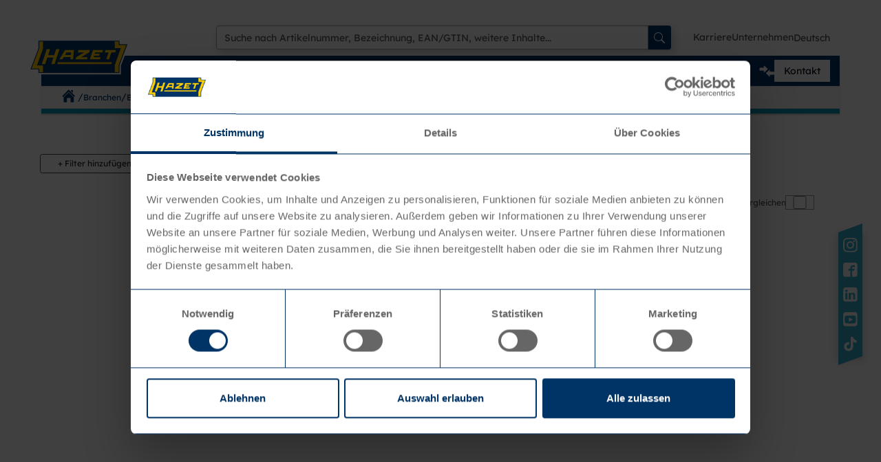

--- FILE ---
content_type: text/html; charset=utf-8
request_url: https://www.hazet.de/de/branchen/bau-und-ausbau/katalog/betriebs-und-werkstatteinrichtung/alle-neuheiten
body_size: 21587
content:
<!DOCTYPE html>
<html lang="de">
<head>

<meta charset="utf-8">
<!-- 
	TYPO3 Implementation by
	   ____  __ __  __  __
	  / __ \/ // / / / / /
	 / / / / // /_/ / / /
	/ /_/ /__  __/ /_/ /
	\___\_\ /_/  \____/
	
	Q4U GmbH, Bonn
	https://www.q4u.de

	This website is powered by TYPO3 - inspiring people to share!
	TYPO3 is a free open source Content Management Framework initially created by Kasper Skaarhoj and licensed under GNU/GPL.
	TYPO3 is copyright 1998-2026 of Kasper Skaarhoj. Extensions are copyright of their respective owners.
	Information and contribution at https://typo3.org/
-->



<title>Alle Neuheiten - HAZET – Das Werkzeug</title>
<meta http-equiv="x-ua-compatible" content="IE=edge">
<meta name="generator" content="TYPO3 CMS">
<meta name="viewport" content="width=device-width, initial-scale=1, minimum-scale=1">
<meta name="robots" content="index,follow">
<meta name="twitter:card" content="summary">
<meta name="apple-mobile-web-app-capable" content="no">
<meta name="google" content="notranslate">

<link rel="stylesheet" href="/typo3temp/assets/compressed/merged-64df162fc1cf1df0ae319990d546b50d-7678b97a4d79f1d23f7e53a1929e4714.css?1768400782" media="all">

<link rel="stylesheet" href="/typo3temp/assets/compressed/merged-5686291e4ef93c9de56292c86f494d7f-200e29ccec82cb9774346e5a3567251a.css?1768400782" media="all">





<script type="text/javascript">
        window.cookiebotTranslations = {
        'allow_to_see_1': 'Bitte die ',
        'allow_to_see_2': 'akzeptieren um dieses Video anzusehen.',
        'marketing': 'Marketing-Cookies',
        'preferences': '',
        'statistics': '',
        };
    </script>

<script id="Cookiebot" data-culture="DE" src="https://consent.cookiebot.com/uc.js" data-cbid="b9c33330-3b9f-4773-91e8-1f148f5947cf" type="text/javascript" data-blockingmode="auto"></script><link rel="prev" href="/de/branchen/bau-und-ausbau/katalog/betriebs-und-werkstatteinrichtung/alle-artikel"><link rel="next" href="/de/branchen/bau-und-ausbau/katalog/betriebs-und-werkstatteinrichtung/werkstattwagen-assistent"><link rel="apple-touch-icon" href="/apple-touch-icon-180.png">
<link rel="shortcut icon" href="/16.png" sizes="16x16">
<link rel="shortcut icon" href="/32.png" sizes="32x32">
<link rel="shortcut icon" href="/favicon.ico" type="image/x-icon">
<meta name="msapplication-square150x150logo" content="/150.png">
<meta name="msapplication-square144x144logo" content="/144.png">
<meta name="msapplication-square310x310logo" content="/310.png">
<meta name="msapplication-square70x70logo" content="/70.png">
<meta name="msapplication-wide310x150logo" content="/310x150.png"><!-- Matomo Tag Manager -->
<script>
  var _mtm = window._mtm = window._mtm || [];
  _mtm.push({'mtm.startTime': (new Date().getTime()), 'event': 'mtm.Start'});
  (function() {
    var d=document, g=d.createElement('script'), s=d.getElementsByTagName('script')[0];
    g.async=true; g.src='https://www.hazet.de/matomo/js/container_pli9muUS.js'; s.parentNode.insertBefore(g,s);
  })();
</script>
<!-- End Matomo Tag Manager -->
<link rel="canonical" href="https://www.hazet.de/de/branchen/bau-und-ausbau/katalog/betriebs-und-werkstatteinrichtung/alle-neuheiten"/>

<link rel="alternate" hreflang="de" href="https://www.hazet.de/de/branchen/bau-und-ausbau/katalog/betriebs-und-werkstatteinrichtung/alle-neuheiten"/>
<link rel="alternate" hreflang="en" href="https://www.hazet.de/en/branchen/bau-und-ausbau/katalog/general-workshop-equipment/all-new-products"/>
<link rel="alternate" hreflang="fr-FR" href="https://www.hazet.de/fr/branchen/bau-und-ausbau/katalog/equipement-general-dateliers/tous-les-nouveaux-produits"/>
<link rel="alternate" hreflang="es-ES" href="https://www.hazet.de/es/branchen/bau-und-ausbau/katalog/equipamiento-general-de-talleres/todos-los-productos-nuevos"/>
<link rel="alternate" hreflang="cs-CZ" href="https://www.hazet.de/cs/branchen/bau-und-ausbau/katalog/provozni-a-dilenske-zarizeni/vsechny-nove-produkty"/>
<link rel="alternate" hreflang="da-DK" href="https://www.hazet.de/da/branchen/bau-und-ausbau/katalog/drifts-og-vaerkstedsindretning/all-new-products"/>
<link rel="alternate" hreflang="it-IT" href="https://www.hazet.de/it/branchen/bau-und-ausbau/katalog/attrezzature-per-officine/tutti-i-nuovi-prodotti"/>
<link rel="alternate" hreflang="nl-NL" href="https://www.hazet.de/nl/branchen/bau-und-ausbau/katalog/bedrijfs-en-werkplaatsinrichting/alle-nieuwe-producten"/>
<link rel="alternate" hreflang="no-no" href="https://www.hazet.de/no/branchen/bau-und-ausbau/katalog/general-workshop-equipment/alle-nye-produkter"/>
<link rel="alternate" hreflang="pl-PL" href="https://www.hazet.de/pl/branchen/bau-und-ausbau/katalog/wyposazenie-zakladow-i-warsztatow/wszystkie-nowe-produkty"/>
<link rel="alternate" hreflang="pt-PT" href="https://www.hazet.de/pt/branchen/bau-und-ausbau/katalog/equipamento-para-oficinas-e-fabricas/todos-os-novos-produtos"/>
<link rel="alternate" hreflang="ro-RO" href="https://www.hazet.de/ro/branchen/bau-und-ausbau/katalog/dotare-de-service-si-post-de-lucru/toate-produsele-noi"/>
<link rel="alternate" hreflang="x-default" href="https://www.hazet.de/de/branchen/bau-und-ausbau/katalog/betriebs-und-werkstatteinrichtung/alle-neuheiten"/>
<script type="application/ld+json" id="ext-schema-jsonld">{"@context":"https://schema.org/","@type":"WebPage"}</script>
</head>
<body id="p29848" class="page-29848 pagelevel-6 language-0 backendlayout-default layout-default">

<div id="top"></div>
<div class="body-bg body-bg-top">
    

    



    




    <a class="visually-hidden-focusable page-skip-link" href="#page-content">
        <span>Skip to main content</span>
    </a>
    <a class="visually-hidden-focusable page-skip-link" href="#page-footer">
        <span>Skip to page footer</span>
    </a>

    








<header id="top-header" class="bp-page-header navbar navbar-expand-lg navbar-topnavigation navbar-default">
    <div class="container gap-3">
        
<a class="navbar-brand navbar-brand-image me-0 p-0" href="/de/">
    
            <img class="navbar-brand-logo-normal" src="/_assets/1aed38cddafbbebcfacb851cbb5e0b11/Images/navbar_logo.svg" alt="HAZET &ndash; Das Werkzeug logo" height="52" width="161">
        
</a>


		<div class="search-flyout sm-d-none">
	<div class="inner">
        <form data-suggesturl-solr="/de/branchen/bau-und-ausbau/katalog/betriebs-und-werkstatteinrichtung/alle-neuheiten?tx_solr%5Baction%5D=suggest&amp;tx_solr%5Bcontroller%5D=Suggest&amp;tx_solr%5BqueryString%5D=__QUERY__&amp;type=7384" data-suggesturl-xom-product="/de/branchen/bau-und-ausbau/katalog/betriebs-und-werkstatteinrichtung/alle-neuheiten/product-api?tx_q4uhazetproducts_ajax%5Baction%5D=suggest&amp;tx_q4uhazetproducts_ajax%5Bcontroller%5D=Ajax&amp;tx_q4uhazetproducts_ajax%5BproductType%5D=product&amp;tx_q4uhazetproducts_ajax%5BqueryString%5D=__QUERY__" data-solr-label="Inhalt" data-xom-product-label="Produkte" data-suggestion-label="Suchvorschläge" method="get" class="hazet-search" action="/de/suche?tx_q4usearch_search%5Baction%5D=searchResults&amp;tx_q4usearch_search%5Bcontroller%5D=Search">
<div>
<input type="hidden" name="tx_q4usearch_search[__referrer][@extension]" value="Q4uSearch" />
<input type="hidden" name="tx_q4usearch_search[__referrer][@controller]" value="Search" />
<input type="hidden" name="tx_q4usearch_search[__referrer][@action]" value="pageSearchForm" />
<input type="hidden" name="tx_q4usearch_search[__referrer][arguments]" value="YTowOnt9f5ca9488439d3ff1935bab0db37481da69e57661" />
<input type="hidden" name="tx_q4usearch_search[__referrer][@request]" value="{&quot;@extension&quot;:&quot;Q4uSearch&quot;,&quot;@controller&quot;:&quot;Search&quot;,&quot;@action&quot;:&quot;pageSearchForm&quot;}4e8181bf3b6822d0c2915d9cae864b00ef7f29c1" />
<input type="hidden" name="tx_q4usearch_search[__trustedProperties]" value="{&quot;queryString&quot;:1}adf6b3381e6da38b223e326d4fb6ba3645dfb2a6" />
</div>

    <div class="main-input-group input-group">
        <input placeholder="Suche nach Artikelnummer, Bezeichnung, EAN/GTIN, weitere Inhalte..." class="form-control hazet-search-field" id="search-field" title="Suchen" type="text" name="tx_q4usearch_search[queryString]" />
        <button id="voice-search" class="d-block d-md-none d-lg-none btn btn-voice-action">
            <svg width="16" height="16" viewBox="0 0 16 16" fill="none" xmlns="http://www.w3.org/2000/svg" alt="Sprachgesteuerte Suche">
                <path d="M13.1562 7.09375C13.1562 7.025 13.1 6.96875 13.0312 6.96875H12.0938C12.025 6.96875 11.9688 7.025 11.9688 7.09375C11.9688 9.28594 10.1922 11.0625 8 11.0625C5.80781 11.0625 4.03125 9.28594 4.03125 7.09375C4.03125 7.025 3.975 6.96875 3.90625 6.96875H2.96875C2.9 6.96875 2.84375 7.025 2.84375 7.09375C2.84375 9.72969 4.82188 11.9047 7.375 12.2125V13.8125H5.10469C4.89063 13.8125 4.71875 14.0359 4.71875 14.3125V14.875C4.71875 14.9438 4.7625 15 4.81563 15H11.1844C11.2375 15 11.2812 14.9438 11.2812 14.875V14.3125C11.2812 14.0359 11.1094 13.8125 10.8953 13.8125H8.5625V12.2203C11.1453 11.9391 13.1562 9.75156 13.1562 7.09375ZM8 9.75C9.46719 9.75 10.6562 8.575 10.6562 7.125V3.625C10.6562 2.175 9.46719 1 8 1C6.53281 1 5.34375 2.175 5.34375 3.625V7.125C5.34375 8.575 6.53281 9.75 8 9.75ZM6.53125 3.625C6.53125 2.83438 7.18594 2.1875 8 2.1875C8.81406 2.1875 9.46875 2.83438 9.46875 3.625V7.125C9.46875 7.91563 8.81406 8.5625 8 8.5625C7.18594 8.5625 6.53125 7.91563 6.53125 7.125V3.625Z" fill="#003366"/>
            </svg>
        </button>
        <button class="btn btn-primary" type="submit" aria-label="Suchen">
            <svg xmlns="http://www.w3.org/2000/svg" width="16" height="16" fill="currentColor" class="bi bi-search" viewBox="0 0 16 16" alt="Suchen">
                <path d="M11.742 10.344a6.5 6.5 0 1 0-1.397 1.398h-.001c.03.04.062.078.098.115l3.85 3.85a1 1 0 0 0 1.415-1.414l-3.85-3.85a1.007 1.007 0 0 0-.115-.1zM12 6.5a5.5 5.5 0 1 1-11 0 5.5 5.5 0 0 1 11 0z"/>
            </svg>
        </button>
    </div>
    <div class="container-modal-recentsearch">

    <div class="recentsearch-wrapper container">
        <div class="recent-searches">
            <span>Zuletzt gesucht</span>
            <ul class="hazet-search-recent">
                <li class="recent-line tag grey" tabindex="0">
                    <span role="button" class="recent-text"></span>
                    <span role="button" class="recent-delete deleterecentclick" tabindex="0">
                        <svg xmlns="http://www.w3.org/2000/svg" width="26" height="26" fill="currentColor" class="bi bi-x-square" viewBox="0 0 16 16" alt="Letzte löschen">
                            <path d="M4.646 4.646a.5.5 0 0 1 .708 0L8 7.293l2.646-2.647a.5.5 0 0 1 .708.708L8.707 8l2.647 2.646a.5.5 0 0 1-.708.708L8 8.707l-2.646 2.647a.5.5 0 0 1-.708-.708L7.293 8 4.646 5.354a.5.5 0 0 1 0-.708z"/>
                        </svg>
                    </span>
                </li>
            </ul>
        </div>
        

            <div id="suggestions-wrapper">
                
                <div class="recommended-categories">
                    <span>Empfohlene Kategorien</span>
                    <ul class="">
                        
                            <a href="/de/produkte/druckluftwerkzeuge-akkuwerkzeuge/druckluftwerkzeug/schlagschrauber" data-bs-toggle="tooltip" data-bs-position="bottom" data-bs-html="true" title="Schlagschrauber">
                                <li class="" style="background: url('/asset/image/6a83c8f0-0c9c-4cde-9f2e-81f62e0360b0?width=120&amp;height=80&amp;mimeType=image%2Favif');">
                                </li>
                            </a>
                        
                            <a href="/de/produkte/drehmomentwerkzeuge/drehmomentschluessel" data-bs-toggle="tooltip" data-bs-position="bottom" data-bs-html="true" title="Drehmomentschlüssel">
                                <li class="" style="background: url('/asset/image/5f5ef2e1-3f93-4c6c-97bc-01d6f3654ba5?width=120&amp;height=80&amp;mimeType=image%2Favif');">
                                </li>
                            </a>
                        
                            <a href="/de/produkte/betriebs-und-werkstatteinrichtung/werkstattwagen-assistent" data-bs-toggle="tooltip" data-bs-position="bottom" data-bs-html="true" title="Werkstattwagen Assistent">
                                <li class="" style="background: url('/asset/image/3cb7040c-355f-41dd-bf30-acc26187d628?width=120&amp;height=80&amp;mimeType=image%2Favif');">
                                </li>
                            </a>
                        
                            <a href="/de/produkte/handwerkzeuge/steckschluessel/satz-sortiment-steckschluessel" data-bs-toggle="tooltip" data-bs-position="bottom" data-bs-html="true" title="Satz ∙ Sortiment (Steckschlüssel)">
                                <li class="" style="background: url('/asset/image/171f419c-004e-4240-b402-30ae8b8f4e2f?width=120&amp;height=80&amp;mimeType=image%2Favif');">
                                </li>
                            </a>
                        
                            <a href="/de/produkte/spezialwerkzeuge" data-bs-toggle="tooltip" data-bs-position="bottom" data-bs-html="true" title="Spezialwerkzeuge">
                                <li class="" style="background: url('/asset/image/5c9aa582-b7bc-45ef-bd46-7d7410d1ba59?width=120&amp;height=80&amp;mimeType=image%2Favif');">
                                </li>
                            </a>
                        
                            <a href="/de/produkte/werkstattbedarf-arbeitsschutz/diagnosetechnik-endoskop-usw" data-bs-toggle="tooltip" data-bs-position="bottom" data-bs-html="true" title="Diagnosetechnik (Endoskop usw.)">
                                <li class="" style="background: url('/asset/image/200aedfb-1020-41eb-9c55-e9bdaa3488d1?width=120&amp;height=80&amp;mimeType=image%2Favif');">
                                </li>
                            </a>
                        
                            <a href="/de/produkte/handwerkzeuge/schraubenschluessel" data-bs-toggle="tooltip" data-bs-position="bottom" data-bs-html="true" title="Schraubenschlüssel">
                                <li class="" style="background: url('/asset/image/f5607b3a-1092-4ac9-a57e-3e903cf18930?width=120&amp;height=80&amp;mimeType=image%2Favif');">
                                </li>
                            </a>
                        
                            <a href="/de/produkte/handwerkzeuge/zangen-scheren" data-bs-toggle="tooltip" data-bs-position="bottom" data-bs-html="true" title="Zangen ∙ Scheren">
                                <li class="" style="background: url('/asset/image/044034df-e801-4517-b64f-0bc805f421b2?width=120&amp;height=80&amp;mimeType=image%2Favif');">
                                </li>
                            </a>
                        
                            <a href="/de/produkte/werkstattbedarf-arbeitsschutz/lampe-leuchte" data-bs-toggle="tooltip" data-bs-position="bottom" data-bs-html="true" title="Lampe ∙ Leuchte">
                                <li class="" style="background: url('/asset/image/18206725-ce20-445e-bf9d-d74a2d7954a3?width=120&amp;height=80&amp;mimeType=image%2Favif');">
                                </li>
                            </a>
                        
                    </ul>
                </div>
                
                
                <div class="recommended-products">
                    <span>Empfohlene Produkte</span>
                    <ul class="">
                        
                            <a href="/de/produkte/drehmomentwerkzeuge/drehmomentschraubendreher/produkt/ean-4000896260041" data-bs-toggle="tooltip" data-bs-position="bottom" data-bs-html="true" title="&lt;sup&gt;1&lt;/sup&gt;⁄&lt;sub&gt;4&lt;/sub&gt;″ Drehmomentschraubendreher mit Standardgriff ∙ 0.2 – 1.2 Nm ∙ ±6%">
                                <li class="" style="background-image: url('/asset/image/611cd6db-09e3-4cf9-a612-29d740fc3c02?width=120&amp;height=80&amp;mimeType=image%2Favif');">
                                </li>
                            </a>
                        
                            <a href="/de/produkte/drehmomentwerkzeuge/drehmomentschraubendreher/produkt/ean-4000896260089" data-bs-toggle="tooltip" data-bs-position="bottom" data-bs-html="true" title="&lt;sup&gt;1&lt;/sup&gt;⁄&lt;sub&gt;4&lt;/sub&gt;″ Drehmomentschraubendreher mit Quergriff ∙ 4 – 10 Nm ∙ ±6%">
                                <li class="" style="background-image: url('/asset/image/6579ae38-2bac-4034-a1a2-d389db370970?width=120&amp;height=80&amp;mimeType=image%2Favif');">
                                </li>
                            </a>
                        
                            <a href="/de/produkte/handwerkzeuge/schraubendreher-bit/zubehoer-schraubendreher-bit/produkt/ean-4000896264582" data-bs-toggle="tooltip" data-bs-position="bottom" data-bs-html="true" title="Schraubendreher Halter">
                                <li class="" style="background-image: url('/asset/image/3f3b4af5-1d9a-4b0c-ab8f-b4d720346f41?width=120&amp;height=80&amp;mimeType=image%2Favif');">
                                </li>
                            </a>
                        
                            <a href="/de/produkte/handwerkzeuge/abzieher-auszieher/abzieher-auszieher/produkt/ean-4000896264445" data-bs-toggle="tooltip" data-bs-position="bottom" data-bs-html="true" title="Balken- / Platten-Zuggerät">
                                <li class="" style="background-image: url('/asset/image/052d00f1-20a2-4d0f-8320-7708e2f804b1?width=120&amp;height=80&amp;mimeType=image%2Favif');">
                                </li>
                            </a>
                        
                            <a href="/de/produkte/werkstattbedarf-arbeitsschutz/diagnosetechnik-endoskop-usw/produkt/ean-4000896264568" data-bs-toggle="tooltip" data-bs-position="bottom" data-bs-html="true" title="HD Videoendoskop Satz mit 360° Schwenksonde ⌀ 3,9 mm">
                                <li class="" style="background-image: url('/asset/image/b2a23441-34b0-4f2a-b06c-5be8d955d27b?width=120&amp;height=80&amp;mimeType=image%2Favif');">
                                </li>
                            </a>
                        
                            <a href="/de/produkte/spezialwerkzeuge/elektrik-batteriedienst/batteriedienst/produkt/ean-4000896264629" data-bs-toggle="tooltip" data-bs-position="bottom" data-bs-html="true" title="Batterietester ∙ Mini ∙ Mit QR-Code Funktion">
                                <li class="" style="background-image: url('/asset/image/035bb3c6-6f5a-45fb-b9c9-17d253147375?width=120&amp;height=80&amp;mimeType=image%2Favif');">
                                </li>
                            </a>
                        
                            <a href="/de/produkte/handwerkzeuge/steckschluessel/satz-sortiment-steckschluessel/produkt/ean-4000896246588" data-bs-toggle="tooltip" data-bs-position="bottom" data-bs-html="true" title="SmartHolder Werkzeug Halter">
                                <li class="" style="background-image: url('/asset/image/7927414e-8066-4731-b7f9-16488bd20a6b?width=120&amp;height=80&amp;mimeType=image%2Favif');">
                                </li>
                            </a>
                        
                            <a href="/de/produkte/betriebs-und-werkstatteinrichtung/schrank-koffer/produkt/ean-4000896260003" data-bs-toggle="tooltip" data-bs-position="bottom" data-bs-html="true" title="Werkzeugtasche ∙ klein ∙ mit 51 Werkzeugen">
                                <li class="" style="background-image: url('/asset/image/3bc7f086-12e3-4b3c-ac43-799108d82b9a?width=120&amp;height=80&amp;mimeType=image%2Favif');">
                                </li>
                            </a>
                        
                            <a href="/de/produkte/betriebs-und-werkstatteinrichtung/satz-sortiment-betriebs-und-werkstatteinrichtung/produkt/ean-4000896264810" data-bs-toggle="tooltip" data-bs-position="bottom" data-bs-html="true" title="Werkstattwagen &lt;font face=&quot;HZSymboleLogosA1&quot;&gt;i&lt;/font&gt; 176N-7 ∙ Sortiment">
                                <li class="" style="background-image: url('/asset/image/b960bbd1-0db8-4bd7-a610-84149fde506d?width=120&amp;height=80&amp;mimeType=image%2Favif');">
                                </li>
                            </a>
                        
                    </ul>
                </div>
                
            </div>

        
        <div class="recommended-pages">
            <span>Empfohlene Inhalte</span>
            <ul class="">
                
                    <li class="tag dark-blue">
                        <span role="button">
                            <a href="/de/downloads-anwendungen/pdf-katalog">
                                PDF-Kataloge
                            </a>
                        </span>
                    </li>
                
                    <li class="tag dark-blue">
                        <span role="button">
                            <a href="/de/service-ersatzteile/drehmoment-service-center">
                                Drehmoment Service-Center
                            </a>
                        </span>
                    </li>
                
                    <li class="tag dark-blue">
                        <span role="button">
                            <a href="/de/karriere/karriere-bei-hazet">
                                Karriere bei HAZET
                            </a>
                        </span>
                    </li>
                
                    <li class="tag dark-blue">
                        <span role="button">
                            <a href="/de/unternehmen/messen">
                                Messen
                            </a>
                        </span>
                    </li>
                
                    <li class="tag dark-blue">
                        <span role="button">
                            <a href="/de/unternehmen/produktion-made-in-germany">
                                Produktion Made in Germany
                            </a>
                        </span>
                    </li>
                
                    <li class="tag dark-blue">
                        <span role="button">
                            <a href="/de/service-ersatzteile/faq">
                                FAQ / Hilfe
                            </a>
                        </span>
                    </li>
                
                    <li class="tag dark-blue">
                        <span role="button">
                            <a href="/de/highlights-akkuwerkzeuge">
                                Highlights Akkuwerkzeuge
                            </a>
                        </span>
                    </li>
                
            </ul>
        </div>
        

    </div>
</div>

</form>

	</div>
</div>

        

    <div class="meta-container d-lg-flex align-items-center justify-content-end px-3">
        <ul id="meta_menu" class="meta-menu d-none mb-0 d-lg-flex gap-3 align-items-center list-unstyled ">
            
                <li class="meta-item  dropdown dropdown-hover has-children">
                    <a class="text-decoration-none" id="nav-item-43" title="Karriere" href="/de/karriere/karriere-bei-hazet">
                        Karriere
                    </a>

                    
                        <ul class="dropdown-menu" aria-labelledby="nav-item-43">
                            
                                
                                        <li>
                                            <a class="dropdown-item" title="Karriere bei HAZET" href="/de/karriere/karriere-bei-hazet">
                                                <span class="dropdown-text">Karriere bei HAZET</span>
                                            </a>
                                        </li>
                                    
                            
                                
                                        <li>
                                            <a class="dropdown-item" title="Offene Stellen" href="/de/karriere/offene-stellen">
                                                <span class="dropdown-text">Offene Stellen</span>
                                            </a>
                                        </li>
                                    
                            
                                
                                        <li>
                                            <a class="dropdown-item" title="Praktikum" href="/de/karriere/praktikum">
                                                <span class="dropdown-text">Praktikum</span>
                                            </a>
                                        </li>
                                    
                            
                                
                                        <li>
                                            <a class="dropdown-item" title="Ausbildung" href="/de/karriere/ausbildung">
                                                <span class="dropdown-text">Ausbildung</span>
                                            </a>
                                        </li>
                                    
                            
                                
                                        <li>
                                            <a class="dropdown-item" title="Studium" href="/de/karriere/studium">
                                                <span class="dropdown-text">Studium</span>
                                            </a>
                                        </li>
                                    
                            
                        </ul>
                    

                </li>
            
                <li class="meta-item  dropdown dropdown-hover has-children">
                    <a class="text-decoration-none" id="nav-item-44" title="Unternehmen" href="/de/unternehmen/ueberblick">
                        Unternehmen
                    </a>

                    
                        <ul class="dropdown-menu" aria-labelledby="nav-item-44">
                            
                                
                                        <li>
                                            <a class="dropdown-item" title="&Uuml;berblick" href="/de/unternehmen/ueberblick">
                                                <span class="dropdown-text">&Uuml;berblick</span>
                                            </a>
                                        </li>
                                    
                            
                                
                                        <li>
                                            <a class="dropdown-item" title="Messen" href="/de/unternehmen/messen">
                                                <span class="dropdown-text">Messen</span>
                                            </a>
                                        </li>
                                    
                            
                                
                                        <li>
                                            <a class="dropdown-item" title="Fan-Shop" href="/de/unternehmen/fan-shop">
                                                <span class="dropdown-text">Fan-Shop</span>
                                            </a>
                                        </li>
                                    
                            
                                
                                        <li>
                                            <a class="dropdown-item" title="Pressetexte" href="/de/unternehmen/pressetexte">
                                                <span class="dropdown-text">Pressetexte</span>
                                            </a>
                                        </li>
                                    
                            
                                
                                        <li>
                                            <a class="dropdown-item" title="Leitbild" href="/de/unternehmen/leitbild">
                                                <span class="dropdown-text">Leitbild</span>
                                            </a>
                                        </li>
                                    
                            
                                
                                        <li>
                                            <a class="dropdown-item" title="Auszeichnungen" href="/de/unternehmen/auszeichnungen">
                                                <span class="dropdown-text">Auszeichnungen</span>
                                            </a>
                                        </li>
                                    
                            
                                
                                        <li>
                                            <a class="dropdown-item" title="Produktion Made in Germany" href="/de/unternehmen/produktion-made-in-germany">
                                                <span class="dropdown-text">Produktion Made in Germany</span>
                                            </a>
                                        </li>
                                    
                            
                                
                                        <li>
                                            <a class="dropdown-item" title="Von der Idee zur Serie" href="/de/unternehmen/von-der-idee-zur-serie">
                                                <span class="dropdown-text">Von der Idee zur Serie</span>
                                            </a>
                                        </li>
                                    
                            
                                
                                        <li>
                                            <a class="dropdown-item" title="Nachhaltigkeit &middot; Zertifikate" href="/de/unternehmen/nachhaltigkeit">
                                                <span class="dropdown-text">Nachhaltigkeit &middot; Zertifikate</span>
                                            </a>
                                        </li>
                                    
                            
                                
                                        <li>
                                            <a class="dropdown-item" title="Historie" href="/de/unternehmen/historie">
                                                <span class="dropdown-text">Historie</span>
                                            </a>
                                        </li>
                                    
                            
                                
                                        <li>
                                            <a class="dropdown-item" title="Barrierefreiheit" href="/de/barrierefreiheit">
                                                <span class="dropdown-text">Barrierefreiheit</span>
                                            </a>
                                        </li>
                                    
                            
                        </ul>
                    

                </li>
            
            <li class="meta-item">
                <a href="#" class="d-flex gap-2 language-selector-menu" id="language-selector-menu">
    
        <img class="flag_de" style="display:none" loading="lazy" src="/_assets/1aed38cddafbbebcfacb851cbb5e0b11/Icons/Flags/de.svg" width="37" height="22" alt="">
    
        <img class="flag_at" style="display:none" loading="lazy" src="/_assets/1aed38cddafbbebcfacb851cbb5e0b11/Icons/Flags/at.svg" width="33" height="22" alt="">
    
        <img class="flag_it" style="display:none" loading="lazy" src="/_assets/1aed38cddafbbebcfacb851cbb5e0b11/Icons/Flags/it.svg" width="33" height="22" alt="">
    
        <img class="flag_fr" style="display:none" loading="lazy" src="/_assets/1aed38cddafbbebcfacb851cbb5e0b11/Icons/Flags/fr.svg" width="33" height="22" alt="">
    
        <img class="flag_nl" style="display:none" loading="lazy" src="/_assets/1aed38cddafbbebcfacb851cbb5e0b11/Icons/Flags/nl.svg" width="64" height="64" alt="">
    
        <img class="flag_be" style="display:none" loading="lazy" src="/_assets/1aed38cddafbbebcfacb851cbb5e0b11/Icons/Flags/be.svg" width="64" height="64" alt="">
    
        <img class="flag_lu" style="display:none" loading="lazy" src="/_assets/1aed38cddafbbebcfacb851cbb5e0b11/Icons/Flags/lu.svg" width="37" height="22" alt="">
    
        <img class="flag_es" style="display:none" loading="lazy" src="/_assets/1aed38cddafbbebcfacb851cbb5e0b11/Icons/Flags/es.svg" width="33" height="22" alt="">
    
        <img class="flag_cz" style="display:none" loading="lazy" src="/_assets/1aed38cddafbbebcfacb851cbb5e0b11/Icons/Flags/cz.svg" width="64" height="64" alt="">
    
        <img class="flag_eg" style="display:none" loading="lazy" src="/_assets/1aed38cddafbbebcfacb851cbb5e0b11/Icons/Flags/eg.svg" width="64" height="64" alt="">
    
        <img class="flag_dz" style="display:none" loading="lazy" src="/_assets/1aed38cddafbbebcfacb851cbb5e0b11/Icons/Flags/dz.svg" width="33" height="22" alt="">
    
        <img class="flag_ar" style="display:none" loading="lazy" src="/_assets/1aed38cddafbbebcfacb851cbb5e0b11/Icons/Flags/ar.svg" width="36" height="22" alt="">
    
        <img class="flag_au" style="display:none" loading="lazy" src="/_assets/1aed38cddafbbebcfacb851cbb5e0b11/Icons/Flags/au.svg" width="44" height="22" alt="">
    
        <img class="flag_bh" style="display:none" loading="lazy" src="/_assets/1aed38cddafbbebcfacb851cbb5e0b11/Icons/Flags/bh.svg" width="37" height="22" alt="">
    
        <img class="flag_ba" style="display:none" loading="lazy" src="/_assets/1aed38cddafbbebcfacb851cbb5e0b11/Icons/Flags/ba.svg" width="64" height="64" alt="">
    
        <img class="flag_bg" style="display:none" loading="lazy" src="/_assets/1aed38cddafbbebcfacb851cbb5e0b11/Icons/Flags/bg.svg" width="64" height="64" alt="">
    
        <img class="flag_cn" style="display:none" loading="lazy" src="/_assets/1aed38cddafbbebcfacb851cbb5e0b11/Icons/Flags/cn.svg" width="33" height="22" alt="">
    
        <img class="flag_cr" style="display:none" loading="lazy" src="/_assets/1aed38cddafbbebcfacb851cbb5e0b11/Icons/Flags/cr.svg" width="37" height="22" alt="">
    
        <img class="flag_dk" style="display:none" loading="lazy" src="/_assets/1aed38cddafbbebcfacb851cbb5e0b11/Icons/Flags/dk.svg" width="30" height="22" alt="">
    
        <img class="flag_ee" style="display:none" loading="lazy" src="/_assets/1aed38cddafbbebcfacb851cbb5e0b11/Icons/Flags/ee.svg" width="64" height="64" alt="">
    
        <img class="flag_fi" style="display:none" loading="lazy" src="/_assets/1aed38cddafbbebcfacb851cbb5e0b11/Icons/Flags/fi.svg" width="64" height="64" alt="">
    
        <img class="flag_mc" style="display:none" loading="lazy" src="/_assets/1aed38cddafbbebcfacb851cbb5e0b11/Icons/Flags/mc.svg" width="28" height="22" alt="">
    
        <img class="flag_ge" style="display:none" loading="lazy" src="/_assets/1aed38cddafbbebcfacb851cbb5e0b11/Icons/Flags/ge.svg" width="33" height="22" alt="">
    
        <img class="flag_gr" style="display:none" loading="lazy" src="/_assets/1aed38cddafbbebcfacb851cbb5e0b11/Icons/Flags/gr.svg" width="64" height="64" alt="">
    
        <img class="flag_hk" style="display:none" loading="lazy" src="/_assets/1aed38cddafbbebcfacb851cbb5e0b11/Icons/Flags/hk.svg" width="64" height="64" alt="">
    
        <img class="flag_in" style="display:none" loading="lazy" src="/_assets/1aed38cddafbbebcfacb851cbb5e0b11/Icons/Flags/in.svg" width="64" height="64" alt="">
    
        <img class="flag_ir" style="display:none" loading="lazy" src="/_assets/1aed38cddafbbebcfacb851cbb5e0b11/Icons/Flags/ir.svg" width="64" height="64" alt="">
    
        <img class="flag_is" style="display:none" loading="lazy" src="/_assets/1aed38cddafbbebcfacb851cbb5e0b11/Icons/Flags/is.svg" width="64" height="64" alt="">
    
        <img class="flag_il" style="display:none" loading="lazy" src="/_assets/1aed38cddafbbebcfacb851cbb5e0b11/Icons/Flags/il.svg" width="64" height="64" alt="">
    
        <img class="flag_jp" style="display:none" loading="lazy" src="/_assets/1aed38cddafbbebcfacb851cbb5e0b11/Icons/Flags/jp.svg" width="64" height="64" alt="">
    
        <img class="flag_kz" style="display:none" loading="lazy" src="/_assets/1aed38cddafbbebcfacb851cbb5e0b11/Icons/Flags/kz.svg" width="64" height="64" alt="">
    
        <img class="flag_qa" style="display:none" loading="lazy" src="/_assets/1aed38cddafbbebcfacb851cbb5e0b11/Icons/Flags/qa.svg" width="64" height="64" alt="">
    
        <img class="flag_xk" style="display:none" loading="lazy" src="/_assets/1aed38cddafbbebcfacb851cbb5e0b11/Icons/Flags/xk.svg" width="31" height="22" alt="">
    
        <img class="flag_hr" style="display:none" loading="lazy" src="/_assets/1aed38cddafbbebcfacb851cbb5e0b11/Icons/Flags/hr.svg" width="64" height="64" alt="">
    
        <img class="flag_kw" style="display:none" loading="lazy" src="/_assets/1aed38cddafbbebcfacb851cbb5e0b11/Icons/Flags/kw.svg" width="64" height="64" alt="">
    
        <img class="flag_lv" style="display:none" loading="lazy" src="/_assets/1aed38cddafbbebcfacb851cbb5e0b11/Icons/Flags/lv.svg" width="44" height="22" alt="">
    
        <img class="flag_lb" style="display:none" loading="lazy" src="/_assets/1aed38cddafbbebcfacb851cbb5e0b11/Icons/Flags/lb.svg" width="33" height="22" alt="">
    
        <img class="flag_lt" style="display:none" loading="lazy" src="/_assets/1aed38cddafbbebcfacb851cbb5e0b11/Icons/Flags/lt.svg" width="64" height="64" alt="">
    
        <img class="flag_mx" style="display:none" loading="lazy" src="/_assets/1aed38cddafbbebcfacb851cbb5e0b11/Icons/Flags/mx.svg" width="64" height="64" alt="">
    
        <img class="flag_md" style="display:none" loading="lazy" src="/_assets/1aed38cddafbbebcfacb851cbb5e0b11/Icons/Flags/md.svg" width="64" height="64" alt="">
    
        <img class="flag_me" style="display:none" loading="lazy" src="/_assets/1aed38cddafbbebcfacb851cbb5e0b11/Icons/Flags/me.svg" width="64" height="64" alt="">
    
        <img class="flag_nc" style="display:none" loading="lazy" src="/_assets/1aed38cddafbbebcfacb851cbb5e0b11/Icons/Flags/nc.svg" width="64" height="64" alt="">
    
        <img class="flag_mk" style="display:none" loading="lazy" src="/_assets/1aed38cddafbbebcfacb851cbb5e0b11/Icons/Flags/mk.svg" width="64" height="64" alt="">
    
        <img class="flag_no" style="display:none" loading="lazy" src="/_assets/1aed38cddafbbebcfacb851cbb5e0b11/Icons/Flags/no.svg" width="64" height="64" alt="">
    
        <img class="flag_pe" style="display:none" loading="lazy" src="/_assets/1aed38cddafbbebcfacb851cbb5e0b11/Icons/Flags/pe.svg" width="33" height="22" alt="">
    
        <img class="flag_pl" style="display:none" loading="lazy" src="/_assets/1aed38cddafbbebcfacb851cbb5e0b11/Icons/Flags/pl.svg" width="36" height="22" alt="">
    
        <img class="flag_pt" style="display:none" loading="lazy" src="/_assets/1aed38cddafbbebcfacb851cbb5e0b11/Icons/Flags/pt.svg" width="33" height="22" alt="">
    
        <img class="flag_ro" style="display:none" loading="lazy" src="/_assets/1aed38cddafbbebcfacb851cbb5e0b11/Icons/Flags/ro.svg" width="33" height="22" alt="">
    
        <img class="flag_se" style="display:none" loading="lazy" src="/_assets/1aed38cddafbbebcfacb851cbb5e0b11/Icons/Flags/se.svg" width="64" height="64" alt="">
    
        <img class="flag_ch" style="display:none" loading="lazy" src="/_assets/1aed38cddafbbebcfacb851cbb5e0b11/Icons/Flags/ch.svg" width="64" height="64" alt="">
    
        <img class="flag_rs" style="display:none" loading="lazy" src="/_assets/1aed38cddafbbebcfacb851cbb5e0b11/Icons/Flags/rs.svg" width="64" height="64" alt="">
    
        <img class="flag_sg" style="display:none" loading="lazy" src="/_assets/1aed38cddafbbebcfacb851cbb5e0b11/Icons/Flags/sg.svg" width="64" height="64" alt="">
    
        <img class="flag_sk" style="display:none" loading="lazy" src="/_assets/1aed38cddafbbebcfacb851cbb5e0b11/Icons/Flags/sk.svg" width="64" height="64" alt="">
    
        <img class="flag_si" style="display:none" loading="lazy" src="/_assets/1aed38cddafbbebcfacb851cbb5e0b11/Icons/Flags/si.svg" width="64" height="64" alt="">
    
        <img class="flag_za" style="display:none" loading="lazy" src="/_assets/1aed38cddafbbebcfacb851cbb5e0b11/Icons/Flags/za.svg" width="64" height="64" alt="">
    
        <img class="flag_kr" style="display:none" loading="lazy" src="/_assets/1aed38cddafbbebcfacb851cbb5e0b11/Icons/Flags/kr.svg" width="64" height="64" alt="">
    
        <img class="flag_tw" style="display:none" loading="lazy" src="/_assets/1aed38cddafbbebcfacb851cbb5e0b11/Icons/Flags/tw.svg" width="64" height="64" alt="">
    
        <img class="flag_th" style="display:none" loading="lazy" src="/_assets/1aed38cddafbbebcfacb851cbb5e0b11/Icons/Flags/th.svg" width="64" height="64" alt="">
    
        <img class="flag_tr" style="display:none" loading="lazy" src="/_assets/1aed38cddafbbebcfacb851cbb5e0b11/Icons/Flags/tr.svg" width="64" height="64" alt="">
    
        <img class="flag_ua" style="display:none" loading="lazy" src="/_assets/1aed38cddafbbebcfacb851cbb5e0b11/Icons/Flags/ua.svg" width="33" height="22" alt="">
    
        <img class="flag_hu" style="display:none" loading="lazy" src="/_assets/1aed38cddafbbebcfacb851cbb5e0b11/Icons/Flags/hu.svg" width="44" height="22" alt="">
    
        <img class="flag_ae" style="display:none" loading="lazy" src="/_assets/1aed38cddafbbebcfacb851cbb5e0b11/Icons/Flags/ae.svg" width="44" height="22" alt="">
    
        <img class="flag_us" style="display:none" loading="lazy" src="/_assets/1aed38cddafbbebcfacb851cbb5e0b11/Icons/Flags/us.svg" width="42" height="22" alt="">
    
        <img class="flag_gb" style="display:none" loading="lazy" src="/_assets/1aed38cddafbbebcfacb851cbb5e0b11/Icons/Flags/gb.svg" width="64" height="64" alt="">
    
        <img class="flag_vn" style="display:none" loading="lazy" src="/_assets/1aed38cddafbbebcfacb851cbb5e0b11/Icons/Flags/vn.svg" width="64" height="64" alt="">
    
        <img class="flag_cy" style="display:none" loading="lazy" src="/_assets/1aed38cddafbbebcfacb851cbb5e0b11/Icons/Flags/cy.svg" width="64" height="64" alt="">
    
    Deutsch
</a>

            </li>
            
        </ul>
    </div>



        <nav id="mainnavigation" class="collapse justify-content-center align-self-end overflow-hidden" role="navigation" data-mainnavurl="/de/mainmenu">
            
    

    
    <ul class="navbar-nav">
        
            
            <li class="nav-item">
                
                <a aria-haspopup="false" aria-expanded="" class="nav-link" id="nav-item-40" title="Branchen" href="/de/branchen/uebersicht">
                            <span class="nav-link-text">Branchen</span>
                </a>

                
                        <div class="two-cols-wrapper">
                            
    

                        </div>
                    

            </li>
        

            
            <li class="nav-item">
                
                <a aria-haspopup="false" aria-expanded="" class="nav-link" id="nav-item-2" title="Produkte" href="/de/produkte">
                            <span class="nav-link-text">Produkte</span>
                </a>

                
                        
    

                    

            </li>
        

            
            <li class="nav-item">
                
                <a aria-haspopup="false" aria-expanded="" class="nav-link" id="nav-item-42" title="Service &amp; Ersatzteile" href="/de/service-ersatzteile/ueberblick">
                            <span class="nav-link-text">Service &amp; Ersatzteile</span>
                </a>

                
                        
    

                    

            </li>
        

            
            <li class="nav-item">
                
                <a aria-haspopup="false" aria-expanded="" class="nav-link" id="nav-item-39182" title="Downloads &amp; Anwendungen" href="/de/downloads-anwendungen/downloads">
                            <span class="nav-link-text">Downloads &amp; Anwendungen</span>
                </a>

                
                        
    

                    

            </li>
        

            
            <li class="nav-item">
                
                <a aria-haspopup="false" aria-expanded="" class="nav-link" id="nav-item-11" title="H&auml;ndler" href="/de/haendler/fachhaendlersuche">
                            <span class="nav-link-text">H&auml;ndler</span>
                </a>

                
                        
    

                    

            </li>
        

</ul>














        </nav>
    </div>
</header>
<header id="page-header">
	<div class="container">
		<div class="bp-page-header navbar navbar-expand-lg d-flex navbar-mainnavigation pt-3 bg-primary gap-3 text-white navbar-default navbar-has-image navbar-top navbar-fixed-top">
			
            
<button id="mainnav-toggler" class="navbar-toggler shadow-none collapsed" type="button" data-bs-toggle="collapse" data-bs-target="#mainnavigation" aria-controls="mainnavigation" aria-expanded="false" aria-label="Toggle navigation">
    <span class="navbar-toggler-icon"></span>
</button>


            <nav id="mainnavigationpage" class="collapse navbar-collapse justify-content-center d-none d-lg-flex align-self-end overflow-hidden" role="navigation">
                
    

    
    <ul class="navbar-nav">
        
            
            <li class="nav-item">
                
                <a aria-haspopup="false" aria-expanded="" class="nav-link" id="nav-item-40" title="Branchen" href="/de/branchen/uebersicht">
                            <span class="nav-link-text">Branchen</span>
                </a>

                
                        <div class="two-cols-wrapper">
                            
    

                        </div>
                    

            </li>
        

            
            <li class="nav-item">
                
                <a aria-haspopup="false" aria-expanded="" class="nav-link" id="nav-item-2" title="Produkte" href="/de/produkte">
                            <span class="nav-link-text">Produkte</span>
                </a>

                
                        
    

                    

            </li>
        

            
            <li class="nav-item">
                
                <a aria-haspopup="false" aria-expanded="" class="nav-link" id="nav-item-42" title="Service &amp; Ersatzteile" href="/de/service-ersatzteile/ueberblick">
                            <span class="nav-link-text">Service &amp; Ersatzteile</span>
                </a>

                
                        
    

                    

            </li>
        

            
            <li class="nav-item">
                
                <a aria-haspopup="false" aria-expanded="" class="nav-link" id="nav-item-39182" title="Downloads &amp; Anwendungen" href="/de/downloads-anwendungen/downloads">
                            <span class="nav-link-text">Downloads &amp; Anwendungen</span>
                </a>

                
                        
    

                    

            </li>
        

            
            <li class="nav-item">
                
                <a aria-haspopup="false" aria-expanded="" class="nav-link" id="nav-item-11" title="H&auml;ndler" href="/de/haendler/fachhaendlersuche">
                            <span class="nav-link-text">H&auml;ndler</span>
                </a>

                
                        
    

                    

            </li>
        

</ul>














            </nav>
			
			<div class="meta-container d-none d-lg-flex mt-3 gap-3 align-items-center justify-content-end">
                <div class="header-bookmark-icon d-none">
                    <button class="action-btn" title="Produkte vergleichen">
                        <span class="badge rounded-pill"></span>
                        <svg width="12" height="17" viewbox="0 0 12 17" fill="none" xmlns="http://www.w3.org/2000/svg">
                            <path d="M0.476318 1.11541V15.8846C0.476318 16.1238 0.612594 16.3426 0.82525 16.4423C0.906311 16.4808 0.992074 16.5 1.07783 16.5C1.21763 16.5 1.35626 16.4507 1.46671 16.3534L6.05076 12.3737L10.9274 16.3654C11.1084 16.5132 11.3551 16.5408 11.5642 16.4399C11.7721 16.3365 11.9049 16.1214 11.9049 15.8846V1.11538C11.9049 0.77523 11.6359 0.5 11.3034 0.5H1.07783C0.745352 0.5 0.476318 0.775261 0.476318 1.11541Z" fill="white"></path>
                        </svg>
                    </button>
                </div>
				<div class="header-compare-icon">
                    <form method="post" action="/de/produkte/vergleich?tx_q4uhazetproducts_productcomparison%5Baction%5D=productComparison&amp;tx_q4uhazetproducts_productcomparison%5Bcontroller%5D=Product&amp;cHash=82ec9e8fb6392adfab1c8ce41de05ca4">
<div>
<input type="hidden" name="tx_q4uhazetproducts_productcomparison[__referrer][@extension]" value="Q4uHazetProducts" />
<input type="hidden" name="tx_q4uhazetproducts_productcomparison[__referrer][@controller]" value="Product" />
<input type="hidden" name="tx_q4uhazetproducts_productcomparison[__referrer][@action]" value="productComparisonForm" />
<input type="hidden" name="tx_q4uhazetproducts_productcomparison[__referrer][arguments]" value="YTowOnt9f5ca9488439d3ff1935bab0db37481da69e57661" />
<input type="hidden" name="tx_q4uhazetproducts_productcomparison[__referrer][@request]" value="{&quot;@extension&quot;:&quot;Q4uHazetProducts&quot;,&quot;@controller&quot;:&quot;Product&quot;,&quot;@action&quot;:&quot;productComparisonForm&quot;}c3163a249d7754c06ec4c8c6e4c8e8518bf0d959" />
<input type="hidden" name="tx_q4uhazetproducts_productcomparison[__trustedProperties]" value="{&quot;productIds&quot;:1}bb03c617b87269d29f77b1a2e94463e28d59a053" />
</div>

    <input type="hidden" name="tx_q4uhazetproducts_productcomparison[productIds]" value="" />
    <button class="action-btn" title="Produkte vergleichen">
        <span class="badge rounded-pill"></span>
        <svg width="22" height="17" viewBox="0 0 22 17" fill="none" xmlns="http://www.w3.org/2000/svg">
            <path d="M20.86 9.30732H15.5733V7.17438C15.5733 6.53985 15.2337 6.36905 14.763 6.79505L10.4107 10.7551C9.94002 11.1811 9.95195 11.8782 10.4226 12.3041L14.7581 16.2642C15.2288 16.6921 15.5733 16.5213 15.5733 15.8858V13.6288H20.8601C21.4956 13.6288 21.9285 13.176 21.9285 12.5405V10.5207C21.9285 9.8852 21.4955 9.30732 20.86 9.30732Z" fill="white"/>
            <path d="M11.9961 4.69452L7.65372 0.734503C7.18303 0.308504 6.83152 0.479305 6.83152 1.11383V3.46028H1.55471C0.919196 3.46028 0.476318 3.82471 0.476318 4.46022V6.47996C0.476318 7.11448 0.919196 7.78177 1.55471 7.78177H6.83152V9.82536C6.83152 10.4599 7.1751 10.6307 7.64576 10.2047L12.0011 6.24467C12.4718 5.81867 12.4667 5.12052 11.9961 4.69452Z" fill="white"/>
        </svg>
    </button>
</form>

				</div>

				<a href="javascript:;" class="toggle-search">
					<svg width="20" height="21" viewbox="0 0 20 21" fill="none" xmlns="http://www.w3.org/2000/svg" alt="Suche anzeigen/ausblenden">
						<path fill-rule="evenodd" clip-rule="evenodd" d="M12.4331 14.5042C11.1343 15.4778 9.52246 16.0552 7.77783 16.0552C3.48901 16.0552 0 12.5652 0 8.2771C0 3.98804 3.48901 0.5 7.77783 0.5C12.0669 0.5 15.5559 3.98804 15.5559 8.2771C15.5559 10.0215 14.9785 11.634 14.0049 12.9329L20 18.9282L18.429 20.499L12.4331 14.5042ZM2.22216 8.2771C2.22216 11.3401 4.71508 13.8333 7.77782 13.8333C10.8411 13.8333 13.333 11.3401 13.333 8.2771C13.333 5.21411 10.8411 2.72192 7.77782 2.72192C4.71508 2.72192 2.22216 5.21411 2.22216 8.2771Z" fill="white"></path>
					</svg>
				</a>
				<a title="Kontakt" href="/de/kontakt">
    				<button class="btn btn-primary btn-light">Kontakt</button>
                </a>
			</div>
		</div>
	</div>
</header>
<div class="d-none d-print-block my-5">
	
<a class="navbar-brand navbar-brand-image me-0 p-0" href="/de/">
    
            <img class="navbar-brand-logo-normal" src="/_assets/1aed38cddafbbebcfacb851cbb5e0b11/Images/navbar_logo.svg" alt="HAZET &ndash; Das Werkzeug logo" height="52" width="161">
        
</a>


</div>


    

    


    


    <div class="bg-lighter d-print-none ">
		<div class="container">
            <nav aria-label="" class="m-0">
                <ul class="breadcrumb gap-2 m-0 py-3">
                    <li>
                        <a aria-label="Startseite" href="/de/">
                            <img class="breadcrumb-home" alt="&gt;" src="/_assets/1aed38cddafbbebcfacb851cbb5e0b11/Icons/icon-breadcrumb-home.svg" width="30" height="34">
                        </a>
                    </li>
                    
                        
                        
                            <li>
                                /
                            </li>
                        
                    
                        
                            <li>
                                
                                        
                                        <a aria-current="" href="/de/branchen/uebersicht">
                                            <div class="breadcrumb-link-title">
                                                Branchen
                                            </div>
                                        </a>
                                    
                            </li>
                        
                        
                            <li>
                                /
                            </li>
                        
                    
                        
                            <li>
                                
                                        
                                        <a aria-current="" href="/de/branchen/bau-und-ausbau">
                                            <div class="breadcrumb-link-title">
                                                Bau und Ausbau
                                            </div>
                                        </a>
                                    
                            </li>
                        
                        
                            <li>
                                /
                            </li>
                        
                    
                        
                            <li>
                                
                                        
                                        <a aria-current="" href="/de/branchen/bau-und-ausbau">
                                            <div class="breadcrumb-link-title">
                                                Katalog
                                            </div>
                                        </a>
                                    
                            </li>
                        
                        
                            <li>
                                /
                            </li>
                        
                    
                        
                            <li>
                                
                                        
                                        <a aria-current="" href="/de/branchen/bau-und-ausbau/katalog/betriebs-und-werkstatteinrichtung">
                                            <div class="breadcrumb-link-title">
                                                Betriebs- und Werkstatteinrichtung
                                            </div>
                                        </a>
                                    
                            </li>
                        
                        
                            <li>
                                /
                            </li>
                        
                    
                        
                            <li>
                                
                                        
                                        <a aria-current="location" href="/de/branchen/bau-und-ausbau/katalog/betriebs-und-werkstatteinrichtung/alle-neuheiten">
                                            <div class="breadcrumb-link">
                                                Alle Neuheiten
                                            </div>
                                        </a>
                                    
                            </li>
                        
                        
                    
                </ul>
            </nav>
    	</div>
    </div>



    <main id="page-content" class="bp-page-content main-section catalog">
        <!--TYPO3SEARCH_begin-->
        

    






    

    <div class="section section-default">
        








        <div id="c43107" class=" frame frame-default frame-type-list frame-layout-default frame-size-default frame-height-default frame-background-none frame-space-before-none frame-space-after-none frame-no-backgroundimage">
            <div class="frame-group-container">
                <div class="frame-group-inner">
                    



                    <div class="frame-container frame-container-default">
                        <div class="frame-inner">
                            
    
    



    

    



    

    

<div class="q4u_hazet_products">
    
    
    
		<div class="productoverview container"
			data-url="/de/branchen/bau-und-ausbau/katalog/betriebs-und-werkstatteinrichtung/alle-neuheiten/overview/product-api"
			data-prefix="overview"
			data-status-line="###CURRENT### von ###MAX### Produkten"
			data-lbl-reset="zurücksetzen"
		>
        <div class="d-flex align-items-end mb-4 d-print-none">
            <div class="d-ajax-done">
                <div class="productlist-orderby d-flex align-items-start flex-column gap-0">
                    <label for="hazet-sort-search-results">
                        Sortieren nach
                    </label>
                    <div class="d-flex gap-3">
                        <div class="input-group">
                            <select class="form-select" id="hazet-sort-search-results" name="orderBy"></select>
                        </div>
                    </div>
                </div>
            </div>

            <div class="d-ajax-done ms-auto">
                <button class="btn btn-primary toggle-filters d-flex gap-3 align-items-center" type="button" data-bs-toggle="filter" aria-expanded="false">
                    <span>
                        Filter
                    </span>
                    <img src="/_assets/1aed38cddafbbebcfacb851cbb5e0b11/Icons/icon-dropdown-arrow.svg" alt="Toggle Filters">
                </button>
            </div>
        </div>
		<div class="search-filters-wrapper">
			<form method="post" class="form-product-facet" action="/de/branchen/bau-und-ausbau/katalog/betriebs-und-werkstatteinrichtung/alle-neuheiten?tx_q4uhazetproducts_ajax%5Baction%5D=productOverview&amp;tx_q4uhazetproducts_ajax%5BcategoryId%5D=HZWEB_FS%3A%40IMID%3ANode%3Agroup15364360992445&amp;tx_q4uhazetproducts_ajax%5Bcontroller%5D=Product">
<div>
<input type="hidden" name="tx_q4uhazetproducts_ajax[__referrer][@extension]" value="Q4uHazetProducts" />
<input type="hidden" name="tx_q4uhazetproducts_ajax[__referrer][@controller]" value="Product" />
<input type="hidden" name="tx_q4uhazetproducts_ajax[__referrer][@action]" value="productOverview" />
<input type="hidden" name="tx_q4uhazetproducts_ajax[__referrer][arguments]" value="YTowOnt9f5ca9488439d3ff1935bab0db37481da69e57661" />
<input type="hidden" name="tx_q4uhazetproducts_ajax[__referrer][@request]" value="{&quot;@extension&quot;:&quot;Q4uHazetProducts&quot;,&quot;@controller&quot;:&quot;Product&quot;,&quot;@action&quot;:&quot;productOverview&quot;}6e15f46fd6449491d973394b2a7e44f5d7381591" />
<input type="hidden" name="tx_q4uhazetproducts_ajax[__trustedProperties]" value="{&quot;orderBy&quot;:1,&quot;start&quot;:1,&quot;categoryId&quot;:1,&quot;industry&quot;:1,&quot;onlyNewProducts&quot;:1,&quot;web_filter&quot;:{&quot;faceting_string_de_attr_hbs&quot;:[1,1,1,1],&quot;int_attr_hbz&quot;:[1,1,1,1,1,1,1,1],&quot;faceting_valueSetText_de_attr_hb9&quot;:[1],&quot;faceting_valueSetText_de_attr_hbn&quot;:[1],&quot;faceting_valueSetText_de_attr_hbx&quot;:[1,1,1],&quot;int_attr_hcj&quot;:[1],&quot;int_attr_hb6&quot;:[1],&quot;faceting_valueSetText_de_attr_hav&quot;:[1],&quot;faceting_string_de_attr_h37&quot;:[1],&quot;faceting_valueSetText_de_attr_h2r&quot;:[1],&quot;faceting_valueSetText_de_attr_h3g&quot;:[1],&quot;faceting_valueSetText_de_attr_h2u&quot;:[1],&quot;faceting_valueSetText_de_attr_h30&quot;:[1,1],&quot;faceting_valueSetText_de_attr_h2m&quot;:[1],&quot;double_attr_h2q&quot;:[1],&quot;double_attr_hmq&quot;:[1],&quot;double_attr_gjr&quot;:[1]}}f24b710c9683aaa3cd7f94bec7cc67280cda5733" />
</div>

    <input type="hidden" name="tx_q4uhazetproducts_ajax[orderBy]" value="" />
    <input class="form-product-facet-start" type="hidden" name="tx_q4uhazetproducts_ajax[start]" value="0" />
    <div class="row">
        <div class="col p-md-0">
            
                <input type="hidden" name="tx_q4uhazetproducts_ajax[categoryId]" value="HZWEB_FS:@IMID:Node:group15364360992445" />
            
                <input type="hidden" name="tx_q4uhazetproducts_ajax[industry]" value="HZWEB_FS:@IMID:Object:DiskVal12700849431099_@IMID:AttributeDef:pattr19804606202820" />
            
                <input type="hidden" name="tx_q4uhazetproducts_ajax[onlyNewProducts]" value="1" />
            
            <div class="search-filter-wrapper shop">
                <div class="scroll-wrapper">
                    <a href="javascript:;" class="close-filters position-absolute top-0 start-0">
                        <svg width="24" height="25" viewBox="0 0 24 25" fill="none" xmlns="http://www.w3.org/2000/svg" alt="Filter schließen">
                            <path d="M12 2C6.20156 2 1.5 6.70156 1.5 12.5C1.5 18.2984 6.20156 23 12 23C17.7984 23 22.5 18.2984 22.5 12.5C22.5 6.70156 17.7984 2 12 2ZM15.8766 16.4891L14.3297 16.482L12 13.7047L9.67266 16.4797L8.12344 16.4867C8.02031 16.4867 7.93594 16.4047 7.93594 16.2992C7.93594 16.2547 7.95234 16.2125 7.98047 16.1773L11.0297 12.5445L7.98047 8.91406C7.95215 8.87971 7.93643 8.8367 7.93594 8.79219C7.93594 8.68906 8.02031 8.60469 8.12344 8.60469L9.67266 8.61172L12 11.3891L14.3273 8.61406L15.8742 8.60703C15.9773 8.60703 16.0617 8.68906 16.0617 8.79453C16.0617 8.83906 16.0453 8.88125 16.0172 8.91641L12.9727 12.5469L16.0195 16.1797C16.0477 16.2148 16.0641 16.257 16.0641 16.3016C16.0641 16.4047 15.9797 16.4891 15.8766 16.4891Z" fill="black" fill-opacity="0.45"/>
                        </svg>
                    </a>
                    
                        <div class="single-facet-wrapper ">
                            <h2 class="facet-header mb-0">Produktart</h2>
                            <div class="d-flex flex-wrap facet-labels pt-3 mb-5">
                                
    
    
        <div class="form-check single-facet ">
            <input type="hidden" name="tx_q4uhazetproducts_ajax[web_filter][faceting_string_de_attr_hbs]" value="" /><input class="form-check-input" id="check-overview-faceting_string_de_attr_hbs-0" type="checkbox" name="tx_q4uhazetproducts_ajax[web_filter][faceting_string_de_attr_hbs][]" value="Werkzeug Modul „Safety-Insert-System“" />
            <label class="form-check-label" for="check-overview-faceting_string_de_attr_hbs-0">
                <span class="value"> Werkzeug Modul „Safety-Insert-System“ </span>
                <span class="facet-counter">(5)</span>
            </label>
        </div>
    
        <div class="form-check single-facet ">
            <input class="form-check-input" id="check-overview-faceting_string_de_attr_hbs-1" type="checkbox" name="tx_q4uhazetproducts_ajax[web_filter][faceting_string_de_attr_hbs][]" value="Werkzeugtasche" />
            <label class="form-check-label" for="check-overview-faceting_string_de_attr_hbs-1">
                <span class="value"> Werkzeugtasche </span>
                <span class="facet-counter">(4)</span>
            </label>
        </div>
    
        <div class="form-check single-facet ">
            <input class="form-check-input" id="check-overview-faceting_string_de_attr_hbs-2" type="checkbox" name="tx_q4uhazetproducts_ajax[web_filter][faceting_string_de_attr_hbs][]" value="Werkstattwagen mit Sortiment" />
            <label class="form-check-label" for="check-overview-faceting_string_de_attr_hbs-2">
                <span class="value"> Werkstattwagen mit Sortiment </span>
                <span class="facet-counter">(2)</span>
            </label>
        </div>
    
        <div class="form-check single-facet ">
            <input class="form-check-input" id="check-overview-faceting_string_de_attr_hbs-3" type="checkbox" name="tx_q4uhazetproducts_ajax[web_filter][faceting_string_de_attr_hbs][]" value="Zubehör" />
            <label class="form-check-label" for="check-overview-faceting_string_de_attr_hbs-3">
                <span class="value"> Zubehör </span>
                <span class="facet-counter">(1)</span>
            </label>
        </div>
    
    

                            </div>
                        </div>
                    
                        <div class="single-facet-wrapper ">
                            <h2 class="facet-header mb-0">Anzahl Werkzeuge</h2>
                            <div class="d-flex flex-wrap facet-labels pt-3 mb-5">
                                
    
    
        <div class="form-check single-facet ">
            <input type="hidden" name="tx_q4uhazetproducts_ajax[web_filter][int_attr_hbz]" value="" /><input class="form-check-input" id="check-overview-int_attr_hbz-0" type="checkbox" name="tx_q4uhazetproducts_ajax[web_filter][int_attr_hbz][]" value="32" />
            <label class="form-check-label" for="check-overview-int_attr_hbz-0">
                <span class="value"> 32 </span>
                <span class="facet-counter">(2)</span>
            </label>
        </div>
    
        <div class="form-check single-facet ">
            <input class="form-check-input" id="check-overview-int_attr_hbz-1" type="checkbox" name="tx_q4uhazetproducts_ajax[web_filter][int_attr_hbz][]" value="27" />
            <label class="form-check-label" for="check-overview-int_attr_hbz-1">
                <span class="value"> 27 </span>
                <span class="facet-counter">(1)</span>
            </label>
        </div>
    
        <div class="form-check single-facet ">
            <input class="form-check-input" id="check-overview-int_attr_hbz-2" type="checkbox" name="tx_q4uhazetproducts_ajax[web_filter][int_attr_hbz][]" value="51" />
            <label class="form-check-label" for="check-overview-int_attr_hbz-2">
                <span class="value"> 51 </span>
                <span class="facet-counter">(1)</span>
            </label>
        </div>
    
        <div class="form-check single-facet ">
            <input class="form-check-input" id="check-overview-int_attr_hbz-3" type="checkbox" name="tx_q4uhazetproducts_ajax[web_filter][int_attr_hbz][]" value="73" />
            <label class="form-check-label" for="check-overview-int_attr_hbz-3">
                <span class="value"> 73 </span>
                <span class="facet-counter">(1)</span>
            </label>
        </div>
    
        <div class="form-check single-facet ">
            <input class="form-check-input" id="check-overview-int_attr_hbz-4" type="checkbox" name="tx_q4uhazetproducts_ajax[web_filter][int_attr_hbz][]" value="76" />
            <label class="form-check-label" for="check-overview-int_attr_hbz-4">
                <span class="value"> 76 </span>
                <span class="facet-counter">(1)</span>
            </label>
        </div>
    
        <div class="form-check single-facet hidden">
            <input class="form-check-input" id="check-overview-int_attr_hbz-5" type="checkbox" name="tx_q4uhazetproducts_ajax[web_filter][int_attr_hbz][]" value="100" />
            <label class="form-check-label" for="check-overview-int_attr_hbz-5">
                <span class="value"> 100 </span>
                <span class="facet-counter">(1)</span>
            </label>
        </div>
    
        <div class="form-check single-facet hidden">
            <input class="form-check-input" id="check-overview-int_attr_hbz-6" type="checkbox" name="tx_q4uhazetproducts_ajax[web_filter][int_attr_hbz][]" value="147" />
            <label class="form-check-label" for="check-overview-int_attr_hbz-6">
                <span class="value"> 147 </span>
                <span class="facet-counter">(1)</span>
            </label>
        </div>
    
        <div class="form-check single-facet hidden">
            <input class="form-check-input" id="check-overview-int_attr_hbz-7" type="checkbox" name="tx_q4uhazetproducts_ajax[web_filter][int_attr_hbz][]" value="204" />
            <label class="form-check-label" for="check-overview-int_attr_hbz-7">
                <span class="value"> 204 </span>
                <span class="facet-counter">(1)</span>
            </label>
        </div>
    
    
        <a class="show-all" href="javascript:;">Alle ansehen</a>
    

                            </div>
                        </div>
                    
                        <div class="single-facet-wrapper ">
                            <h2 class="facet-header mb-0">Ordnungssystem Größe</h2>
                            <div class="d-flex flex-wrap facet-labels pt-3 mb-5">
                                
    
    
        <div class="form-check single-facet ">
            <input type="hidden" name="tx_q4uhazetproducts_ajax[web_filter][faceting_valueSetText_de_attr_hb9]" value="" /><input class="form-check-input" id="check-overview-faceting_valueSetText_de_attr_hb9-0" type="checkbox" name="tx_q4uhazetproducts_ajax[web_filter][faceting_valueSetText_de_attr_hb9][]" value="3/3 (519 x 342 mm)" />
            <label class="form-check-label" for="check-overview-faceting_valueSetText_de_attr_hb9-0">
                <span class="value"> 3/3 (519 x 342 mm) </span>
                <span class="facet-counter">(5)</span>
            </label>
        </div>
    
    

                            </div>
                        </div>
                    
                        <div class="single-facet-wrapper ">
                            <h2 class="facet-header mb-0">Verpackung innen</h2>
                            <div class="d-flex flex-wrap facet-labels pt-3 mb-5">
                                
    
    
        <div class="form-check single-facet ">
            <input type="hidden" name="tx_q4uhazetproducts_ajax[web_filter][faceting_valueSetText_de_attr_hbn]" value="" /><input class="form-check-input" id="check-overview-faceting_valueSetText_de_attr_hbn-0" type="checkbox" name="tx_q4uhazetproducts_ajax[web_filter][faceting_valueSetText_de_attr_hbn][]" value="Safety-Insert-System, 2-Komponenten-Weichschaumeinlage" />
            <label class="form-check-label" for="check-overview-faceting_valueSetText_de_attr_hbn-0">
                <span class="value"> Safety-Insert-System, 2-Komponenten-Weichschaumeinlage </span>
                <span class="facet-counter">(5)</span>
            </label>
        </div>
    
    

                            </div>
                        </div>
                    
                        <div class="single-facet-wrapper ">
                            <h2 class="facet-header mb-0">Artikeltyp</h2>
                            <div class="d-flex flex-wrap facet-labels pt-3 mb-5">
                                
    
    
        <div class="form-check single-facet ">
            <input type="hidden" name="tx_q4uhazetproducts_ajax[web_filter][faceting_valueSetText_de_attr_hbx]" value="" /><input class="form-check-input" id="check-overview-faceting_valueSetText_de_attr_hbx-0" type="checkbox" name="tx_q4uhazetproducts_ajax[web_filter][faceting_valueSetText_de_attr_hbx][]" value="(mit) Stückliste" />
            <label class="form-check-label" for="check-overview-faceting_valueSetText_de_attr_hbx-0">
                <span class="value"> (mit) Stückliste </span>
                <span class="facet-counter">(9)</span>
            </label>
        </div>
    
        <div class="form-check single-facet ">
            <input class="form-check-input" id="check-overview-faceting_valueSetText_de_attr_hbx-1" type="checkbox" name="tx_q4uhazetproducts_ajax[web_filter][faceting_valueSetText_de_attr_hbx][]" value="Artikel" />
            <label class="form-check-label" for="check-overview-faceting_valueSetText_de_attr_hbx-1">
                <span class="value"> Artikel </span>
                <span class="facet-counter">(2)</span>
            </label>
        </div>
    
        <div class="form-check single-facet ">
            <input class="form-check-input" id="check-overview-faceting_valueSetText_de_attr_hbx-2" type="checkbox" name="tx_q4uhazetproducts_ajax[web_filter][faceting_valueSetText_de_attr_hbx][]" value="Zubehör" />
            <label class="form-check-label" for="check-overview-faceting_valueSetText_de_attr_hbx-2">
                <span class="value"> Zubehör </span>
                <span class="facet-counter">(1)</span>
            </label>
        </div>
    
    

                            </div>
                        </div>
                    
                        <div class="single-facet-wrapper hidden">
                            <h2 class="facet-header mb-0">Schubladen gesamt</h2>
                            <div class="d-flex flex-wrap facet-labels pt-3 mb-5">
                                
    
    
        <div class="form-check single-facet ">
            <input type="hidden" name="tx_q4uhazetproducts_ajax[web_filter][int_attr_hcj]" value="" /><input class="form-check-input" id="check-overview-int_attr_hcj-0" type="checkbox" name="tx_q4uhazetproducts_ajax[web_filter][int_attr_hcj][]" value="7" />
            <label class="form-check-label" for="check-overview-int_attr_hcj-0">
                <span class="value"> 7 </span>
                <span class="facet-counter">(2)</span>
            </label>
        </div>
    
    

                            </div>
                        </div>
                    
                        <div class="single-facet-wrapper hidden">
                            <h2 class="facet-header mb-0">Traglast Schublade</h2>
                            <div class="d-flex flex-wrap facet-labels pt-3 mb-5">
                                
    
    
        <div class="form-check single-facet ">
            <input type="hidden" name="tx_q4uhazetproducts_ajax[web_filter][int_attr_hb6]" value="" /><input class="form-check-input" id="check-overview-int_attr_hb6-0" type="checkbox" name="tx_q4uhazetproducts_ajax[web_filter][int_attr_hb6][]" value="20" />
            <label class="form-check-label" for="check-overview-int_attr_hb6-0">
                <span class="value"> 20 </span>
                <span class="facet-counter">(2)</span>
            </label>
        </div>
    
    

                            </div>
                        </div>
                    
                        <div class="single-facet-wrapper hidden">
                            <h2 class="facet-header mb-0">(Schubladen)größe für Ordnungssystem</h2>
                            <div class="d-flex flex-wrap facet-labels pt-3 mb-5">
                                
    
    
        <div class="form-check single-facet ">
            <input type="hidden" name="tx_q4uhazetproducts_ajax[web_filter][faceting_valueSetText_de_attr_hav]" value="" /><input class="form-check-input" id="check-overview-faceting_valueSetText_de_attr_hav-0" type="checkbox" name="tx_q4uhazetproducts_ajax[web_filter][faceting_valueSetText_de_attr_hav][]" value="3/3" />
            <label class="form-check-label" for="check-overview-faceting_valueSetText_de_attr_hav-0">
                <span class="value"> 3/3 </span>
                <span class="facet-counter">(2)</span>
            </label>
        </div>
    
    

                            </div>
                        </div>
                    
                        <div class="single-facet-wrapper hidden">
                            <h2 class="facet-header mb-0">Schublade Abmessung</h2>
                            <div class="d-flex flex-wrap facet-labels pt-3 mb-5">
                                
    
    
        <div class="form-check single-facet ">
            <input type="hidden" name="tx_q4uhazetproducts_ajax[web_filter][faceting_string_de_attr_h37]" value="" /><input class="form-check-input" id="check-overview-faceting_string_de_attr_h37-0" type="checkbox" name="tx_q4uhazetproducts_ajax[web_filter][faceting_string_de_attr_h37][]" value="522 x 348 mm" />
            <label class="form-check-label" for="check-overview-faceting_string_de_attr_h37-0">
                <span class="value"> 522 x 348 mm </span>
                <span class="facet-counter">(2)</span>
            </label>
        </div>
    
    

                            </div>
                        </div>
                    
                        <div class="single-facet-wrapper hidden">
                            <h2 class="facet-header mb-0">Schublade Auszug %</h2>
                            <div class="d-flex flex-wrap facet-labels pt-3 mb-5">
                                
    
    
        <div class="form-check single-facet ">
            <input type="hidden" name="tx_q4uhazetproducts_ajax[web_filter][faceting_valueSetText_de_attr_h2r]" value="" /><input class="form-check-input" id="check-overview-faceting_valueSetText_de_attr_h2r-0" type="checkbox" name="tx_q4uhazetproducts_ajax[web_filter][faceting_valueSetText_de_attr_h2r][]" value="100%" />
            <label class="form-check-label" for="check-overview-faceting_valueSetText_de_attr_h2r-0">
                <span class="value"> 100% </span>
                <span class="facet-counter">(2)</span>
            </label>
        </div>
    
    

                            </div>
                        </div>
                    
                        <div class="single-facet-wrapper hidden">
                            <h2 class="facet-header mb-0">Schublade Führung</h2>
                            <div class="d-flex flex-wrap facet-labels pt-3 mb-5">
                                
    
    
        <div class="form-check single-facet ">
            <input type="hidden" name="tx_q4uhazetproducts_ajax[web_filter][faceting_valueSetText_de_attr_h3g]" value="" /><input class="form-check-input" id="check-overview-faceting_valueSetText_de_attr_h3g-0" type="checkbox" name="tx_q4uhazetproducts_ajax[web_filter][faceting_valueSetText_de_attr_h3g][]" value="Mit Rollenführung" />
            <label class="form-check-label" for="check-overview-faceting_valueSetText_de_attr_h3g-0">
                <span class="value"> Mit Rollenführung </span>
                <span class="facet-counter">(2)</span>
            </label>
        </div>
    
    

                            </div>
                        </div>
                    
                        <div class="single-facet-wrapper hidden">
                            <h2 class="facet-header mb-0">Schublade Verriegelung</h2>
                            <div class="d-flex flex-wrap facet-labels pt-3 mb-5">
                                
    
    
        <div class="form-check single-facet ">
            <input type="hidden" name="tx_q4uhazetproducts_ajax[web_filter][faceting_valueSetText_de_attr_h2u]" value="" /><input class="form-check-input" id="check-overview-faceting_valueSetText_de_attr_h2u-0" type="checkbox" name="tx_q4uhazetproducts_ajax[web_filter][faceting_valueSetText_de_attr_h2u][]" value="Gegenseitige Auszugssperre für minimales Kipprisiko" />
            <label class="form-check-label" for="check-overview-faceting_valueSetText_de_attr_h2u-0">
                <span class="value"> Gegenseitige Auszugssperre für minimales Kipprisiko </span>
                <span class="facet-counter">(2)</span>
            </label>
        </div>
    
    

                            </div>
                        </div>
                    
                        <div class="single-facet-wrapper hidden">
                            <h2 class="facet-header mb-0">Schublade Verschluss</h2>
                            <div class="d-flex flex-wrap facet-labels pt-3 mb-5">
                                
    
    
        <div class="form-check single-facet ">
            <input type="hidden" name="tx_q4uhazetproducts_ajax[web_filter][faceting_valueSetText_de_attr_h30]" value="" /><input class="form-check-input" id="check-overview-faceting_valueSetText_de_attr_h30-0" type="checkbox" name="tx_q4uhazetproducts_ajax[web_filter][faceting_valueSetText_de_attr_h30][]" value="Mit 2 Knickschlüsseln" />
            <label class="form-check-label" for="check-overview-faceting_valueSetText_de_attr_h30-0">
                <span class="value"> Mit 2 Knickschlüsseln </span>
                <span class="facet-counter">(2)</span>
            </label>
        </div>
    
        <div class="form-check single-facet ">
            <input class="form-check-input" id="check-overview-faceting_valueSetText_de_attr_h30-1" type="checkbox" name="tx_q4uhazetproducts_ajax[web_filter][faceting_valueSetText_de_attr_h30][]" value="Zentralverriegelung mit Zylinderschloss" />
            <label class="form-check-label" for="check-overview-faceting_valueSetText_de_attr_h30-1">
                <span class="value"> Zentralverriegelung mit Zylinderschloss </span>
                <span class="facet-counter">(2)</span>
            </label>
        </div>
    
    

                            </div>
                        </div>
                    
                        <div class="single-facet-wrapper hidden">
                            <h2 class="facet-header mb-0">Arbeitsfläche</h2>
                            <div class="d-flex flex-wrap facet-labels pt-3 mb-5">
                                
    
    
        <div class="form-check single-facet ">
            <input type="hidden" name="tx_q4uhazetproducts_ajax[web_filter][faceting_valueSetText_de_attr_h2m]" value="" /><input class="form-check-input" id="check-overview-faceting_valueSetText_de_attr_h2m-0" type="checkbox" name="tx_q4uhazetproducts_ajax[web_filter][faceting_valueSetText_de_attr_h2m][]" value="Kunststoff, lösemittelbeständig, mit integrierten Ablagefächern" />
            <label class="form-check-label" for="check-overview-faceting_valueSetText_de_attr_h2m-0">
                <span class="value"> Kunststoff, lösemittelbeständig, mit integrierten Ablagefächern </span>
                <span class="facet-counter">(2)</span>
            </label>
        </div>
    
    

                            </div>
                        </div>
                    
                        <div class="single-facet-wrapper hidden">
                            <h2 class="facet-header mb-0">Höhe Arbeitsfläche</h2>
                            <div class="d-flex flex-wrap facet-labels pt-3 mb-5">
                                
    
    
        <div class="form-check single-facet ">
            <input type="hidden" name="tx_q4uhazetproducts_ajax[web_filter][double_attr_h2q]" value="" /><input class="form-check-input" id="check-overview-double_attr_h2q-0" type="checkbox" name="tx_q4uhazetproducts_ajax[web_filter][double_attr_h2q][]" value="1002.0" />
            <label class="form-check-label" for="check-overview-double_attr_h2q-0">
                <span class="value"> 1002.0 </span>
                <span class="facet-counter">(2)</span>
            </label>
        </div>
    
    

                            </div>
                        </div>
                    
                        <div class="single-facet-wrapper hidden">
                            <h2 class="facet-header mb-0">Gesamttragkraft (statisch)</h2>
                            <div class="d-flex flex-wrap facet-labels pt-3 mb-5">
                                
    
    
        <div class="form-check single-facet ">
            <input type="hidden" name="tx_q4uhazetproducts_ajax[web_filter][double_attr_hmq]" value="" /><input class="form-check-input" id="check-overview-double_attr_hmq-0" type="checkbox" name="tx_q4uhazetproducts_ajax[web_filter][double_attr_hmq][]" value="480.0" />
            <label class="form-check-label" for="check-overview-double_attr_hmq-0">
                <span class="value"> 480.0 </span>
                <span class="facet-counter">(2)</span>
            </label>
        </div>
    
    

                            </div>
                        </div>
                    
                        <div class="single-facet-wrapper hidden">
                            <h2 class="facet-header mb-0">Gesamttragkraft (dynamisch)</h2>
                            <div class="d-flex flex-wrap facet-labels pt-3 mb-5">
                                
    
    
        <div class="form-check single-facet ">
            <input type="hidden" name="tx_q4uhazetproducts_ajax[web_filter][double_attr_gjr]" value="" /><input class="form-check-input" id="check-overview-double_attr_gjr-0" type="checkbox" name="tx_q4uhazetproducts_ajax[web_filter][double_attr_gjr][]" value="480.0" />
            <label class="form-check-label" for="check-overview-double_attr_gjr-0">
                <span class="value"> 480.0 </span>
                <span class="facet-counter">(2)</span>
            </label>
        </div>
    
    

                            </div>
                        </div>
                    
                    
                        <div class="d-flex justify-content-center">
                            <a href="javascript:;" class="btn btn-primary show-all-facets">
                                Alle ###COUNT### Filter ansehen
                            </a>
                        </div>
                    
                    <div class="d-flex justify-content-center mt-3">
                        <a href="javascript:;" class="btn btn-primary close-filters-btn">
                            Schließen
                        </a>
                    </div>
                </div>
            </div>
        </div>
    </div>
</form>

<div class="filters-wrapper">
    <div class="filters-container mb-3">
        <!-- Filters Group Template -->
        <div class="filters-group-template d-flex flex-column flex-sm-row px-0 gap-3 mb-2">
            <!-- Main Filters Wrapper -->
            <div class="filters-main-wrapper gap-3" data-group="main">
                <!-- Selected Values Container for Main Filters -->
                <div class="selected-values-container main flex-wrap gap-1">
                    <div class="inner-container hidden"></div>
                    <!-- Select Filter for Main Filters -->
                    <div class="select-filter" tabindex="-1" data-focus="false">
                        <select class="form-control group-filter" name="select1" data-pleaseselect="Bitte auswählen" data-input="Eingabe">
                        </select>
                    </div>
                </div>

            </div>

            <!-- Attributes Filters Wrapper -->
            <div class="filters-main-wrapper gap-3" data-group="attributes">
                <!-- Selected Values Container for Attributes Filters -->
                <div class="selected-values-container attributes flex-wrap gap-1">
                    <div class="inner-container d-flex flex-wrap gap-1">
                        <!-- Button to Show Selector -->
                        <a class="show-selector btn hidden">+</a>
                    </div>

                    <!-- Select Filter for Attributes Filters -->
                    <div class="select-filter" tabindex="-1" data-focus="false">
                        <select class="form-control attributes-filter" name="select2" data-pleaseselect="Bitte auswählen" data-input="Eingabe">
                        </select>
                    </div>
                </div>

            </div>
        </div>
    </div>

    <div class="d-flex mb-4">
        <a href="javascript:;" class="btn add-filter">
            + Filter hinzufügen
        </a>
    </div>
</div>












		</div>
		<div class="row container align-items-end mb-4 d-print-none">
			<div class="col-md-3">
                <h5 class="h5 mb-0">
                    <div class="productlist-counterline d-none">
                        <span class="counter"></span> Suchergebnisse
                    </div>
                </h5>
				<div class="productlist-orderby d-flex align-items-start flex-column gap-0 d-none">
					<span>
						Sortieren nach
					</span>
					<div class="d-flex gap-3">
						<div class="input-group">
							
							
                                
									
								
							
                                
							
                                
							
                                
							
                                
							
                                
							
                                
							
							<button class="btn btn-outline-secondary dropdown-toggle search" type="button" data-bs-toggle="dropdown" aria-expanded="false">
								Aktualität
							</button>
							<input type="hidden" value="actual" />
							<ul class="dropdown-menu">
								
                                    
									    <li><a class="dropdown-item" value="actual">Aktualität</a></li>
                                    
								
                                    
								
                                    
									    <li><a class="dropdown-item" value="ranking">Beliebtheit</a></li>
                                    
								
                                    
									    <li><a class="dropdown-item" value="articlenumber_asc">Artikelnummer aufsteigend</a></li>
                                    
								
                                    
									    <li><a class="dropdown-item" value="articlenumber_desc">Artikelnummer absteigend</a></li>
                                    
								
                                    
									    <li><a class="dropdown-item" value="price_asc">Preis aufsteigend</a></li>
                                    
								
                                    
									    <li><a class="dropdown-item" value="price_desc">Preis absteigend</a></li>
                                    
								
							</ul>
						</div>
						<a href="javascript:;" class="open-filters" aria-label="Filter öffnen">
							<svg width="17" height="14" viewBox="0 0 17 14" fill="none" xmlns="http://www.w3.org/2000/svg">
								<path fill-rule="evenodd" clip-rule="evenodd" d="M7.5 3V4H9.5V3H16.5V1H9.5V0H7.5V1H0.5V3H7.5ZM16.5 6H14.5V5H12.5V6H0.5V8H12.5V9H14.5V8H16.5V6ZM4.5 11H16.5V13H4.5V14H2.5V13H0.5V11H2.5V10H4.5V11Z" fill="#292929"/>
							</svg>
							<span>Filter</span>
						</a>
					</div>

				</div>
			</div>
			<div class="col-md-9">
				<div class="d-flex justify-content-end order-and-compare gap-lg-4 gap-md-4 gap-0 mb-0">
					
<div class="form-check form-switch">
    <label class="form-check-label" for="flexSwitchCheckDefault-697213aa4dba9">Vergleichen</label>
    <input class="form-check-input product-compare-switch" type="checkbox" role="switch" id="flexSwitchCheckDefault-697213aa4dba9">
</div>

					<div class="productlist-grid-list-switch px-lg-0 d-none">
						<div class="teasers-switch d-none d-md-flex justify-content-md-end">
							<button class="productlist-grid-switch toggle-grid toggle-view-list" aria-pressed="true" data-list="grid">
								<svg width="32" height="32" viewBox="0 0 32 32" fill="currentcolor">
									<path fill-rule="evenodd" clip-rule="evenodd" d="M26 6H20V12H26V6ZM20 13H26V19H20V13ZM20 20H26V26H20V20ZM13 20H19V26H13V20ZM19 13H13V19H19V13ZM13 6H19V12H13V6ZM12 20H6V26H12V20ZM6 13H12V19H6V13ZM12 6H6V12H12V6Z"/>
								</svg>
								<span>Kachel-Ansicht</span>
							</button>
							<button class="productlist-list-switch toggle-switch toggle-view-list" aria-pressed="false" data-list="list">
								<svg width="32" height="32" viewBox="0 0 32 32" fill="currentcolor">
									<path fill-rule="evenodd" clip-rule="evenodd" d="M12 6H6V12H12V6ZM13 10H26V11H13V10ZM26 17H13V18H26V17ZM26 24H13V25H26V24ZM12 20H6V26H12V20ZM6 13H12V19H6V13Z"/>
								</svg>
								<span>Listen-Ansicht</span>
							</button>
						</div>
					</div>
				</div>
			</div>
		</div>
		<div class="row mb-5">
			<div class="col-md-12">
				<div class="row">
                    <div class="productlist-matching-selection">
    <div class="d-flex flex-wrap align-items-center gap-5">
        <div class="left flex-md-grow-1">
            <button class="btn outline border-grey product-compare-close">
                schließen
            </button>
        </div>
        <div class="d-flex center align-items-center gap-5">
            <p class="mb-0">
                <span class="products-selected">
                    <span class="match-count"></span>
                        ausgewählt
                </span>
                <span class="no-products-selected">
                    keine Produkte ausgewählt
                </span>
            </p>
            <div class="productlist-match-wrapper products-selected">
            </div>
        </div>
        <div class="right d-block">
            <span class="products-selected">
                <form method="post" class="no-ajax" action="/de/produkte/vergleich?tx_q4uhazetproducts_productcomparison%5Baction%5D=productComparison&amp;tx_q4uhazetproducts_productcomparison%5Bcontroller%5D=Product&amp;cHash=82ec9e8fb6392adfab1c8ce41de05ca4">
<div>
<input type="hidden" name="tx_q4uhazetproducts_productcomparison[__referrer][@extension]" value="Q4uHazetProducts" />
<input type="hidden" name="tx_q4uhazetproducts_productcomparison[__referrer][@controller]" value="Product" />
<input type="hidden" name="tx_q4uhazetproducts_productcomparison[__referrer][@action]" value="productOverview" />
<input type="hidden" name="tx_q4uhazetproducts_productcomparison[__referrer][arguments]" value="YTowOnt9f5ca9488439d3ff1935bab0db37481da69e57661" />
<input type="hidden" name="tx_q4uhazetproducts_productcomparison[__referrer][@request]" value="{&quot;@extension&quot;:&quot;Q4uHazetProducts&quot;,&quot;@controller&quot;:&quot;Product&quot;,&quot;@action&quot;:&quot;productOverview&quot;}6e15f46fd6449491d973394b2a7e44f5d7381591" />
<input type="hidden" name="tx_q4uhazetproducts_productcomparison[__trustedProperties]" value="{&quot;productIds&quot;:1}bb03c617b87269d29f77b1a2e94463e28d59a053" />
</div>

                    <input type="hidden" name="tx_q4uhazetproducts_productcomparison[productIds]" value="" />
                    <button class="btn outline border-black">
						<svg width="24" height="24" viewBox="0 0 24 24" fill="none" xmlns="http://www.w3.org/2000/svg">
							<g id="Compare">
								<path id="Vector 32" d="M17.5 2L22 6.5M22 6.5L17.5 11M22 6.5H3" stroke="#292929" stroke-width="2"
									stroke-linecap="round" />
								<path id="Vector 33" d="M7.5 23L3 18.5M3 18.5L7.5 14M3 18.5L22 18.5" stroke="#292929" stroke-width="2"
									stroke-linecap="round" />
							</g>
						</svg>

						<span>
							Produkte vergleichen
						</span>
                    </button>
                </form>
            </span>
        </div>
    </div>
</div>

                </div>
                <div class="row d-none">
                    <div class="col">
                        <div class="form-product-facet-tokens search-tokens">
                        </div>
                    </div>
                </div>
				<div class="row row-cols-lg-4 row-cols-md-2 row-cols-1 print-row-cols-3 products productlist-list gap-3 mb-3">
				</div>
				<div class="row justify-content-center mb-3">
					<div class="col col-auto">
						<div class="spinner-border text-primary productlist-spinner" role="status"
							style="display:none;">
							<span class="visually-hidden">Lade Daten ...</span>
						</div>
					</div>
				</div>
				<div class="row justify-content-center mb-2">
					<div class="col col-auto productlist-statusline"></div>
				</div>
				<div class="row justify-content-center mb-3">
					<div class="progress results-progress">
						<div class="progress-bar productlist-resultline" role="progressbar" id="progressbar-label" title="Fortschrittsanzeige" style="width: 25%" aria-valuenow="25" aria-valuemin="0" aria-valuemax="100"></div>
					</div>
				</div>
				<div class="row justify-content-center">
					<div class="col col-auto">
						<button class="btn btn-primary productlist-loadmore" style="display:none;">
							mehr laden
						</button>
					</div>
				</div>
			</div>
		</div>
    </div>

</div>





    



    




                        </div>
                    </div>
                </div>
            </div>
        </div>

    



    </div>

    


        <!--TYPO3SEARCH_end-->
    </main>

    <footer id="page-footer" class="bp-page-footer">
        



        

    


<div class="container">
	<section class="section footer-section footer-section-content pt-4 pb-5 px-lg-5 bg-darkblue-900 text-white">
        
<div class="d-flex flex-wrap footer-columns-wrapper">
    
        <div class="section-column footer-section-content-column">
            <div class="nav-heading mb-3">
                <a href="/de/branchen/uebersicht">
                    Branchen
                </a>
            </div>
            
                <ul>
                    
                        
                    
                        
                            <li>
                                <a href="/de/branchen/uebersicht">
                                    &Uuml;bersicht
                                </a>
                            </li>
                        
                    
                        
                            <li>
                                <a href="/de/branchen/profis-im-handwerk">
                                    Profis im Handwerk
                                </a>
                            </li>
                        
                    
                        
                    
                        
                            <li>
                                <a href="/de/branchen/automotive">
                                    Automotive
                                </a>
                            </li>
                        
                    
                        
                            <li>
                                <a href="/de/branchen/nkw">
                                    Nkw
                                </a>
                            </li>
                        
                    
                        
                            <li>
                                <a href="/de/branchen/luftfahrt">
                                    Luftfahrt
                                </a>
                            </li>
                        
                    
                        
                            <li>
                                <a href="/de/branchen/maritim-schiffbau">
                                    Maritim &#8729; Schiffbau
                                </a>
                            </li>
                        
                    
                        
                            <li>
                                <a href="/de/branchen/zweirad">
                                    Zweirad
                                </a>
                            </li>
                        
                    
                        
                    
                        
                            <li>
                                <a href="/de/branchen/industrie">
                                    Industrie
                                </a>
                            </li>
                        
                    
                        
                            <li>
                                <a href="/de/branchen/elektro">
                                    Elektro
                                </a>
                            </li>
                        
                    
                        
                            <li>
                                <a href="/de/branchen/sanitaer">
                                    Sanit&auml;r
                                </a>
                            </li>
                        
                    
                        
                            <li>
                                <a href="/de/branchen/bau-und-ausbau">
                                    Bau und Ausbau
                                </a>
                            </li>
                        
                    
                </ul>

            
        </div>

    
        <div class="section-column footer-section-content-column">
            <div class="nav-heading mb-3">
                <a href="/de/produkte">
                    Produkte
                </a>
            </div>
            
                <ul>
                    
                        
                            <li>
                                <a href="/de/produkte/betriebs-und-werkstatteinrichtung">
                                    Betriebs- und Werkstatteinrichtung
                                </a>
                            </li>
                        
                    
                        
                            <li>
                                <a href="/de/produkte/handwerkzeuge">
                                    Handwerkzeuge
                                </a>
                            </li>
                        
                    
                        
                            <li>
                                <a href="/de/produkte/smart-serie">
                                    Smart Serie
                                </a>
                            </li>
                        
                    
                        
                            <li>
                                <a href="/de/produkte/drehmomentwerkzeuge">
                                    Drehmomentwerkzeuge
                                </a>
                            </li>
                        
                    
                        
                            <li>
                                <a href="/de/produkte/druckluftwerkzeuge-elektrowerkzeuge">
                                    Druckluftwerkzeuge &#8729; Elektrowerkzeuge
                                </a>
                            </li>
                        
                    
                        
                            <li>
                                <a href="/de/produkte/werkstattbedarf-arbeitsschutz">
                                    Werkstattbedarf &#8729; Arbeitsschutz
                                </a>
                            </li>
                        
                    
                        
                            <li>
                                <a href="/de/produkte/spezialwerkzeuge">
                                    Spezialwerkzeuge
                                </a>
                            </li>
                        
                    
                </ul>

            
        </div>

    
        <div class="section-column footer-section-content-column">
            <div class="nav-heading mb-3">
                <a href="/de/service-ersatzteile/ueberblick">
                    Service &amp; Ersatzteile
                </a>
            </div>
            
                <ul>
                    
                        
                            <li>
                                <a href="/de/service-ersatzteile/ueberblick">
                                    &Uuml;berblick
                                </a>
                            </li>
                        
                    
                        
                            <li>
                                <a href="https://web.hazet.de/ersatzteil-shop/" rel="noreferrer">
                                    Ersatzteil-Shop
                                </a>
                            </li>
                        
                    
                        
                            <li>
                                <a href="/de/service-ersatzteile/produkteinsendung">
                                    Produkteinsendung
                                </a>
                            </li>
                        
                    
                        
                            <li>
                                <a href="/de/service-ersatzteile/drehmoment-service-center">
                                    Drehmoment Service-Center
                                </a>
                            </li>
                        
                    
                        
                            <li>
                                <a href="/de/service-ersatzteile/kalibrierlabor">
                                    Kalibrierlabor
                                </a>
                            </li>
                        
                    
                        
                            <li>
                                <a href="/de/service-ersatzteile/druckluftwerkzeug-service-center">
                                    Druckluftwerkzeug Service-Center
                                </a>
                            </li>
                        
                    
                        
                            <li>
                                <a href="/de/service-ersatzteile/hazet-vollgarantie">
                                    HAZET Vollgarantie
                                </a>
                            </li>
                        
                    
                        
                            <li>
                                <a href="/de/service-ersatzteile/allgemeine-sicherheitshinweise">
                                    Allgemeine Sicherheitshinweise
                                </a>
                            </li>
                        
                    
                        
                            <li>
                                <a href="/de/service-ersatzteile/faq">
                                    FAQ / Hilfe
                                </a>
                            </li>
                        
                    
                </ul>

            
        </div>

    
        <div class="section-column footer-section-content-column">
            <div class="nav-heading mb-3">
                <a href="/de/downloads-anwendungen/downloads">
                    Downloads &amp; Anwendungen
                </a>
            </div>
            
                <ul>
                    
                        
                            <li>
                                <a href="/de/downloads-anwendungen/unsere-konfiguratoren">
                                    Unsere Konfiguratoren
                                </a>
                            </li>
                        
                    
                        
                            <li>
                                <a href="/de/downloads-anwendungen/downloads">
                                    Downloads
                                </a>
                            </li>
                        
                    
                        
                            <li>
                                <a href="/de/downloads-anwendungen/pdf-katalog">
                                    PDF-Kataloge
                                </a>
                            </li>
                        
                    
                        
                            <li>
                                <a href="/de/downloads-anwendungen/corporate-design">
                                    Corporate Design
                                </a>
                            </li>
                        
                    
                        
                            <li>
                                <a href="/de/downloads-anwendungen/druckverlustrechner">
                                    Druckverlustrechner Anwendungsberater
                                </a>
                            </li>
                        
                    
                        
                            <li>
                                <a href="https://webapp.hazet.de" rel="noreferrer">
                                    Wirkl&auml;ngenrechner Anwendungsberater / 3D-AR
                                </a>
                            </li>
                        
                    
                        
                            <li>
                                <a href="/de/downloads-anwendungen/federspanner">
                                    Federspanner Anwendungsberater
                                </a>
                            </li>
                        
                    
                        
                            <li>
                                <a href="/de/downloads-anwendungen/kuehleradapter">
                                    K&uuml;hleradapter Anwendungsberater
                                </a>
                            </li>
                        
                    
                        
                            <li>
                                <a href="/de/downloads-anwendungen/oeldienst">
                                    &Ouml;ldienst Anwendungsberater
                                </a>
                            </li>
                        
                    
                        
                            <li>
                                <a href="/de/downloads-anwendungen/bremskolben-ruecksetzwerkzeug">
                                    Bremskolben R&uuml;cksetzwerkzeug Anwendungsberater
                                </a>
                            </li>
                        
                    
                </ul>

            
        </div>

    
        <div class="section-column footer-section-content-column">
            <div class="nav-heading mb-3">
                <a href="/de/haendler/fachhaendlersuche">
                    H&auml;ndler
                </a>
            </div>
            
                <ul>
                    
                        
                            <li>
                                <a href="/de/haendler/fachhaendlersuche">
                                    Fachh&auml;ndlersuche
                                </a>
                            </li>
                        
                    
                        
                            <li>
                                <a href="/de/haendler/infowagen">
                                    Infowagen
                                </a>
                            </li>
                        
                    
                        
                            <li>
                                <a href="/de/haendler/haendlerportal">
                                    H&auml;ndlerportal
                                </a>
                            </li>
                        
                    
                </ul>

            
        </div>

    
        <div class="section-column footer-section-content-column">
            <div class="nav-heading mb-3">
                <a href="/de/karriere/karriere-bei-hazet">
                    Karriere
                </a>
            </div>
            
                <ul>
                    
                        
                            <li>
                                <a href="/de/karriere/karriere-bei-hazet">
                                    Karriere bei HAZET
                                </a>
                            </li>
                        
                    
                        
                            <li>
                                <a href="/de/karriere/offene-stellen">
                                    Offene Stellen
                                </a>
                            </li>
                        
                    
                        
                            <li>
                                <a href="/de/karriere/praktikum">
                                    Praktikum
                                </a>
                            </li>
                        
                    
                        
                            <li>
                                <a href="/de/karriere/ausbildung">
                                    Ausbildung
                                </a>
                            </li>
                        
                    
                        
                            <li>
                                <a href="/de/karriere/studium">
                                    Studium
                                </a>
                            </li>
                        
                    
                </ul>

            
        </div>

    
        <div class="section-column footer-section-content-column">
            <div class="nav-heading mb-3">
                <a href="/de/unternehmen/ueberblick">
                    Unternehmen
                </a>
            </div>
            
                <ul>
                    
                        
                            <li>
                                <a href="/de/unternehmen/ueberblick">
                                    &Uuml;berblick
                                </a>
                            </li>
                        
                    
                        
                            <li>
                                <a href="/de/unternehmen/messen">
                                    Messen
                                </a>
                            </li>
                        
                    
                        
                            <li>
                                <a href="/de/unternehmen/fan-shop">
                                    Fan-Shop
                                </a>
                            </li>
                        
                    
                        
                            <li>
                                <a href="/de/unternehmen/pressetexte">
                                    Pressetexte
                                </a>
                            </li>
                        
                    
                        
                            <li>
                                <a href="/de/unternehmen/leitbild">
                                    Leitbild
                                </a>
                            </li>
                        
                    
                        
                            <li>
                                <a href="/de/unternehmen/auszeichnungen">
                                    Auszeichnungen
                                </a>
                            </li>
                        
                    
                        
                            <li>
                                <a href="/de/unternehmen/produktion-made-in-germany">
                                    Produktion Made in Germany
                                </a>
                            </li>
                        
                    
                        
                            <li>
                                <a href="/de/unternehmen/von-der-idee-zur-serie">
                                    Von der Idee zur Serie
                                </a>
                            </li>
                        
                    
                        
                            <li>
                                <a href="/de/unternehmen/nachhaltigkeit">
                                    Nachhaltigkeit &middot; Zertifikate
                                </a>
                            </li>
                        
                    
                        
                            <li>
                                <a href="/de/unternehmen/historie">
                                    Historie
                                </a>
                            </li>
                        
                    
                        
                            <li>
                                <a href="/de/barrierefreiheit">
                                    Barrierefreiheit
                                </a>
                            </li>
                        
                    
                </ul>

            
        </div>

    
</div>



		<div class="awards-section-wrapper">
			<div class="section-heading mt-5">
                Awards und Auszeichnungen
			</div>
			<div class="awards-list-wrapper d-flex flex-wrap mt-3">
				<div class="sm-item">
					<a href="https://www.hazet.de/de/unternehmen/auszeichnungen" id="footer-link-1" aria-label="Reddot Winner 2023">
                        <img aria-labelledby="footer-link-1" src="/fileadmin/user_upload/Unternehmen/Auszeichnungen/Footer/reddot_winner_2023_smartholder_2300sh.jpg" width="768" height="1033" alt="">
					</a>
				</div>
				<div class="sm-item">
					<a href="https://www.hazet.de/de/unternehmen/auszeichnungen" id="footer-link-2" aria-label="Motorrad Werkzeuge_2023">
                        <img aria-labelledby="footer-link-2" src="/fileadmin/user_upload/Unternehmen/Auszeichnungen/Footer/motorrad_werkzeuge_2023.jpg" width="768" height="1033" alt="">
					</a>
				</div>
				<div class="sm-item">
					<a href="https://www.hazet.de/de/unternehmen/auszeichnungen" id="footer-link-3" aria-label="Profi Werkstatt Beste Marke Automechanika 2022">
                        <img aria-labelledby="footer-link-3" src="/fileadmin/user_upload/Unternehmen/Auszeichnungen/Footer/profi-werkstatt_beste-marke_automechanika_2022.jpg" width="768" height="1033" alt="">
					</a>
				</div>
				<div class="sm-item">
					<a href="https://www.hazet.de/de/unternehmen/auszeichnungen" id="footer-link-4" aria-label="German Innovation Award Winner 2022 Drehmoment Kalibriereinrichtung">
                        <img aria-labelledby="footer-link-4" src="/fileadmin/user_upload/Unternehmen/Auszeichnungen/Footer/german_innovation_award_winner_2022_drehmoment_kalibriereinrichtung_7920e.jpg" width="768" height="1033" alt="">
					</a>
				</div>
				<div class="sm-item">
					<a href="https://www.hazet.de/de/unternehmen/auszeichnungen" id="footer-link-5" aria-label="Best Brand Werkstatt Werkzeug 2022">
                        <img aria-labelledby="footer-link-5" src="/fileadmin/user_upload/Unternehmen/Auszeichnungen/Footer/best_brand_werkstatt_werkzeug_2022.jpg" width="768" height="1033" alt="">
					</a>
				</div>
				<div class="sm-item">
					<a href="https://www.hazet.de/de/unternehmen/auszeichnungen" id="footer-link-6" aria-label="AKW Multi Tecpartner Fachhandel Handwerkzeuge 2022">
                        <img aria-labelledby="footer-link-6" src="/fileadmin/user_upload/Unternehmen/Auszeichnungen/Footer/akw_multitec_partner_fachhandel_handwerkzeuge-2022.jpg" width="768" height="1033" alt="">
					</a>
				</div>
				<div class="sm-item">
					<a href="https://www.hazet.de/de/unternehmen/auszeichnungen" id="footer-link-7" aria-label="If Design Award 2021">
                        <img aria-labelledby="footer-link-7" src="/fileadmin/user_upload/Unternehmen/Auszeichnungen/Footer/if_design_award_system_5000-3ct_2021.jpg" width="768" height="1033" alt="">
					</a>
				</div>
				<div class="sm-item">
					<a href="https://www.hazet.de/de/unternehmen/auszeichnungen" id="footer-link-8" aria-label="Promotional Gift Award 2021 Winner">
                        <img aria-labelledby="footer-link-8" src="/fileadmin/user_upload/Unternehmen/Auszeichnungen/Footer/promotional-gift-award_2021_winner-certificate_santatools.jpg" width="768" height="1033" alt="">
					</a>
				</div>
			</div>
		</div>
	</section>

	<section class="section bottom-footer-section">
		<div class="footer-meta d-lg-flex px-lg-4 justify-content-between">
			<div class="footer-copyright text-lg-end align-self-center">
				<small>Copyright &copy; 2026 HAZET-WERK - Hermann Zerver GmbH &amp; Co. KG</small>
			</div>

			
				<nav class="footer-nav">
					<ul class="d-flex flex-wrap gap-3 mb-0 px-0 mt-lg-0 mt-1 justify-content-lg-end justify-content-center">
						
							<li>
								<a title="AGB" href="/de/agb">
									AGB
								</a>
							</li>
						
							<li>
								<a title="Impressum" href="/de/impressum">
									Impressum
								</a>
							</li>
						
							<li>
								<a title="Datenschutz" href="/de/datenschutz">
									Datenschutz
								</a>
							</li>
						
							<li>
								<a title="Newsletter" href="/de/newsletter">
									Newsletter
								</a>
							</li>
						
							<li>
								<a title="Kontakt" href="/de/kontakt">
									Kontakt
								</a>
							</li>
						
					</ul>
				</nav>
			

			<div class="social-media d-flex justify-content-lg-end justify-content-center my-3 my-lg-0 align-items-end">
				<div class="sm-item">
					<a class="sociallinks-link ms-3" href="https://www.instagram.com/hazet_official/" rel="noopener" target="_blank">
						<img src="/_assets/1aed38cddafbbebcfacb851cbb5e0b11/Icons/icon-instagram.svg" alt="Instagram">
					</a>
				</div>
				<div class="sm-item">
					<a class="sociallinks-link ms-3" href="https://www.facebook.com/hazetwerk/" rel="noopener" target="_blank">
						<img src="/_assets/1aed38cddafbbebcfacb851cbb5e0b11/Icons/icon-facebook.svg" alt="Facebook">
					</a>
				</div>
				<div class="sm-item">
					<a class="sociallinks-link ms-3" href="https://de.linkedin.com/company/hazet-werk-hermann-zerver-gmbh-co-kg" rel="noopener" target="_blank">
						<img src="/_assets/1aed38cddafbbebcfacb851cbb5e0b11/Icons/icon-linkedin.svg" alt="LinkedIn">
					</a>
				</div>
				<div class="sm-item">
					<a class="sociallinks-link ms-3" href="https://www.youtube.com/channel/UCSLILa3eXjOL3d-8w_tMLfw" rel="noopener" target="_blank">
						<img src="/_assets/1aed38cddafbbebcfacb851cbb5e0b11/Icons/icon-youtube.svg" alt="YouTube">
					</a>
				</div>
				<div class="sm-item">
					<a class="sociallinks-link ms-3" href="https://www.tiktok.com/@hazet_tools" rel="noopener" target="_blank">
						<img src="/_assets/1aed38cddafbbebcfacb851cbb5e0b11/Icons/icon-tiktok.svg" alt="TikTok">
					</a>
				</div>



				<!-- 
					
						
					
						
					
						
					
						
					
						
					
						
					
						
					
						
					
						
					
						
					
						
					
				 -->
			</div>
		</div>
	</section>
</div>

<div class="floating-bar d-flex flex-column">
	<a class="p-2" href="https://www.instagram.com/hazet_official/" data-bs-toggle="tooltip" title="Instagram" data-bs-placement="left" data-bs-offset="0,10" target="_blank">
        <img src="/_assets/1aed38cddafbbebcfacb851cbb5e0b11/Icons/icon-instagram-white.svg" alt="Instagram">
    </a>
    <a class="p-2" href="https://www.facebook.com/hazetwerk/" data-bs-toggle="tooltip" data-bs-placement="left" title="Facebook" data-bs-offset="0,10" target="_blank">
        <img src="/_assets/1aed38cddafbbebcfacb851cbb5e0b11/Icons/icon-facebook-white.svg" alt="Facebook">
    </a>
	<a class="p-2" href="https://de.linkedin.com/company/hazet-werk-hermann-zerver-gmbh-co-kg" data-bs-toggle="tooltip" data-bs-placement="left" title="LinkedIn" data-bs-offset="0,10" target="_blank">
        <img src="/_assets/1aed38cddafbbebcfacb851cbb5e0b11/Icons/icon-linkedin-white.svg" alt="LinkedIn">
    </a>
    <a class="p-2" href="https://www.youtube.com/channel/UCSLILa3eXjOL3d-8w_tMLfw" data-bs-toggle="tooltip" data-bs-placement="left" title="YouTube" data-bs-offset="0,10" target="_blank">
        <img src="/_assets/1aed38cddafbbebcfacb851cbb5e0b11/Icons/icon-youtube-white.svg" alt="YouTube">
    </a>
    <a class="p-2" href="https://www.tiktok.com/@hazet_tools" data-bs-toggle="tooltip" data-bs-placement="left" title="TikTok" data-bs-offset="0,10" target="_blank">
        <img src="/_assets/1aed38cddafbbebcfacb851cbb5e0b11/Icons/icon-tiktok-white.svg" alt="TikTok">
    </a>
</div>



<div class="modal fade" id="language-selector" data-ipresolver="/_assets/1aed38cddafbbebcfacb851cbb5e0b11/Php/ResolveIp.php" data-bs-backdrop="static" data-bs-keyboard="false" tabindex="-1" aria-labelledby="language-selector-menu" aria-hidden="true">
    <div class="modal-dialog modal-fullscreen">
        <div class="modal-content">
            <div class="modal-body">
                <div class="position-absolute top-50 start-50 translate-middle text-center">
                    <div class="modal-body-header">
                        <h5 class="modal-title language-selector-init">
                            Wir haben folgendes Land und Sprache f&uuml;r dich vorausgew&auml;hlt
                        </h5>
                        <h5 class="modal-title language-selector-change">
                            Hier kannst du die Sprache &auml;ndern
                        </h5>
                    </div>
                    <div class="modal-body-content">
                        <p class="language-selector-info">
                            
                            
                            %country% in %language%
                        </p>
                        <div class="language-selector-select row">
                            <div class="col">
                                <label for="language-selector-country" class="form-label">
                                    Land
                                </label>
                                <select id="language-selector-country" class="form-select language-selector-country">
                                    
                                        <option value="DE">Deutschland</option>
                                    
                                        <option value="AT">&Ouml;sterreich</option>
                                    
                                        <option value="IT">Italia</option>
                                    
                                        <option value="FR">France</option>
                                    
                                        <option value="NL">Nederland</option>
                                    
                                        <option value="BE">Belgi&euml; / Belgique / Belgien</option>
                                    
                                        <option value="LU">L&euml;tzebuerg / Luxembourg / Luxemburg</option>
                                    
                                        <option value="ES">Espa&ntilde;a</option>
                                    
                                        <option value="CZ">&#268;esko</option>
                                    
                                        <option value="EG">&#1605;&#1589;&#1585;</option>
                                    
                                        <option value="DZ">&#1575;&#1604;&#1580;&#1586;&#1575;&#1574;&#1585;</option>
                                    
                                        <option value="AR">Argentina</option>
                                    
                                        <option value="AU">Australia</option>
                                    
                                        <option value="BH">&#1575;&#1604;&#1576;&#1581;&#1585;&#1610;&#1606;</option>
                                    
                                        <option value="BA">Bosna i Hercegovina / &#1041;&#1086;&#1089;&#1085;&#1072; &#1080; &#1061;&#1077;&#1088;&#1094;&#1077;&#1075;&#1086;&#1074;&#1080;&#1085;&#1072;</option>
                                    
                                        <option value="BG">&#1041;&#1098;&#1083;&#1075;&#1072;&#1088;&#1080;&#1103;</option>
                                    
                                        <option value="CN">&#20013;&#22283; / &#20013;&#22269;</option>
                                    
                                        <option value="CR">Costa Rica</option>
                                    
                                        <option value="DK">Danmark</option>
                                    
                                        <option value="EE">Eesti</option>
                                    
                                        <option value="FI">Suomi</option>
                                    
                                        <option value="MC">Monaco</option>
                                    
                                        <option value="GE">&#4321;&#4304;&#4325;&#4304;&#4320;&#4311;&#4309;&#4308;&#4314;&#4317;</option>
                                    
                                        <option value="GR">&Epsilon;&lambda;&lambda;&#940;&sigmaf; / &Epsilon;&lambda;&lambda;&#940;&delta;&alpha;</option>
                                    
                                        <option value="HK">&#20013;&#33775;&#20154;&#27665;&#20849;&#21644;&#22283;&#39321;&#28207;&#29305;&#21029;&#34892;&#25919;&#21312;</option>
                                    
                                        <option value="IN">&#2349;&#2366;&#2352;&#2340; / India</option>
                                    
                                        <option value="IR">&#1575;&#1610;&#1585;&#1575;&#1606;</option>
                                    
                                        <option value="IS">&Iacute;sland</option>
                                    
                                        <option value="IL">&#1497;&#1513;&#1512;&#1488;&#1500;</option>
                                    
                                        <option value="JP">&#26085;&#26412;</option>
                                    
                                        <option value="KZ">&#1178;&#1072;&#1079;&#1072;&#1179;&#1089;&#1090;&#1072;&#1085;</option>
                                    
                                        <option value="QA">&#1602;&#1591;&#1585;</option>
                                    
                                        <option value="XK">Republika e Kosov&euml;s / &#1056;&#1077;&#1087;&#1091;&#1073;&#1083;&#1080;&#1082;&#1072; &#1050;&#1086;&#1089;&#1086;&#1074;&#1086;</option>
                                    
                                        <option value="HR">Hrvatska</option>
                                    
                                        <option value="KW">&#1575;&#1604;&#1603;&#1608;&#1610;&#1578;</option>
                                    
                                        <option value="LV">Latvija</option>
                                    
                                        <option value="LB">&#1604;&#1576;&#1606;&#1575;&#1606;</option>
                                    
                                        <option value="LT">Lietuva</option>
                                    
                                        <option value="MX">M&eacute;xico</option>
                                    
                                        <option value="MD">Moldova / &#1052;&#1086;&#1083;&#1076;&#1086;&#1074;&#1072;</option>
                                    
                                        <option value="ME">Crna Gora / &#1062;&#1088;&#1085;&#1072; &#1043;&#1086;&#1088;&#1072;</option>
                                    
                                        <option value="NC">Nouvelle-Cal&eacute;donie</option>
                                    
                                        <option value="MK">&#1057;&#1077;&#1074;&#1077;&#1088;&#1085;&#1072; &#1052;&#1072;&#1082;&#1077;&#1076;&#1086;&#1085;&#1080;&#1112;&#1072;</option>
                                    
                                        <option value="NO">Norge</option>
                                    
                                        <option value="PE">Per&uacute;</option>
                                    
                                        <option value="PL">Polska</option>
                                    
                                        <option value="PT">Portugal</option>
                                    
                                        <option value="RO">Rom&acirc;nia</option>
                                    
                                        <option value="SE">Sverige</option>
                                    
                                        <option value="CH">Schweiz / Suisse / Svizzera / Svizra</option>
                                    
                                        <option value="RS">&#1057;&#1088;&#1073;&#1080;&#1112;&#1072;</option>
                                    
                                        <option value="SG">&#26032;&#21152;&#22369; / &#2970;&#3007;&#2969;&#3021;&#2965;&#2986;&#3021;&#2986;&#3010;&#2992;&#3021; &#2965;&#3009;&#2975;&#3007;&#2991;&#2992;&#2970;&#3009; / Singapore</option>
                                    
                                        <option value="SK">Slovensko</option>
                                    
                                        <option value="SI">Slovenija</option>
                                    
                                        <option value="ZA">South Africa / Suid Afrika</option>
                                    
                                        <option value="KR">kor. &#54620;&#44397;</option>
                                    
                                        <option value="TW">&#33274;&#28771; / &#21488;&#28286;</option>
                                    
                                        <option value="TH">&#3619;&#3634;&#3594;&#3629;&#3634;&#3603;&#3634;&#3592;&#3633;&#3585;&#3619;&#3652;&#3607;&#3618;</option>
                                    
                                        <option value="TR">T&uuml;rkiye</option>
                                    
                                        <option value="UA">&#1059;&#1082;&#1088;&#1072;&#1111;&#1085;&#1072;</option>
                                    
                                        <option value="HU">Magyarorsz&aacute;g</option>
                                    
                                        <option value="AE">&#1575;&#1604;&#1573;&#1605;&#1575;&#1585;&#1575;&#1578; &#1575;&#1604;&#1593;&#1585;&#1576;&#1610;&#1577; &#1575;&#1604;&#1605;&#1578;&#1581;&#1583;&#1577;</option>
                                    
                                        <option value="US">United States</option>
                                    
                                        <option value="GB">United Kingdom</option>
                                    
                                        <option value="VN">Vi&#7879;t Nam</option>
                                    
                                        <option value="CY">&Kappa;&#973;&pi;&rho;&omicron;&sigmaf; / K&#305;br&#305;s</option>
                                    
                                </select>
                            </div>
                            <div class="col">
                                <label for="language-selector-language" class="form-label">
                                    Sprache
                                </label>
                                <select id="language-selector-language" class="form-select language-selector-language">
                                    
                                        
                                                <option value="/de/branchen/bau-und-ausbau/katalog/betriebs-und-werkstatteinrichtung/alle-neuheiten" selected>
                                                    Deutsch
                                                </option>
                                            
                                    
                                        
                                                <option value="/en/branchen/bau-und-ausbau/katalog/general-workshop-equipment/all-new-products">
                                                    English
                                                </option>
                                            
                                    
                                        
                                                <option value="/fr/branchen/bau-und-ausbau/katalog/equipement-general-dateliers/tous-les-nouveaux-produits">
                                                    Fran&ccedil;ais
                                                </option>
                                            
                                    
                                        
                                                <option value="/es/branchen/bau-und-ausbau/katalog/equipamiento-general-de-talleres/todos-los-productos-nuevos">
                                                    Espa&ntilde;ol
                                                </option>
                                            
                                    
                                        
                                                <option value="/cs/branchen/bau-und-ausbau/katalog/provozni-a-dilenske-zarizeni/vsechny-nove-produkty">
                                                    &#268;e&scaron;tina
                                                </option>
                                            
                                    
                                        
                                                <option value="/da/branchen/bau-und-ausbau/katalog/drifts-og-vaerkstedsindretning/all-new-products">
                                                    Dansk
                                                </option>
                                            
                                    
                                        
                                                <option value="/it/branchen/bau-und-ausbau/katalog/attrezzature-per-officine/tutti-i-nuovi-prodotti">
                                                    Italiano
                                                </option>
                                            
                                    
                                        
                                                <option value="/nl/branchen/bau-und-ausbau/katalog/bedrijfs-en-werkplaatsinrichting/alle-nieuwe-producten">
                                                    Nederlands
                                                </option>
                                            
                                    
                                        
                                                <option value="/no/branchen/bau-und-ausbau/katalog/general-workshop-equipment/alle-nye-produkter">
                                                    Norsk
                                                </option>
                                            
                                    
                                        
                                                <option value="/pl/branchen/bau-und-ausbau/katalog/wyposazenie-zakladow-i-warsztatow/wszystkie-nowe-produkty">
                                                    Polski
                                                </option>
                                            
                                    
                                        
                                                <option value="/pt/branchen/bau-und-ausbau/katalog/equipamento-para-oficinas-e-fabricas/todos-os-novos-produtos">
                                                    Portugu&ecirc;s
                                                </option>
                                            
                                    
                                        
                                                <option value="/ro/branchen/bau-und-ausbau/katalog/dotare-de-service-si-post-de-lucru/toate-produsele-noi">
                                                    Rom&acirc;n&#259;
                                                </option>
                                            
                                    
                                </select>
                            </div>
                        </div>
                    </div>
                    <div class="modal-body-footer">
                        <div class="language-selector-init">
                            <button type="button" class="btn btn-primary language-selector-init--continue">
                                Fortfahren
                            </button>
                            <button type="button" class="btn btn-secondary language-selector-init--change">
                                &Auml;ndern
                            </button>
                        </div>
                        <div class="language-selector-init-change">
                            <button type="button" class="btn btn-primary language-selector-init-change--accept">
                                &Uuml;bernehmen
                            </button>
                            <button type="button" class="btn btn-secondary language-selector-init-change--abort">
                                Abbrechen
                            </button>
                        </div>
                        <div class="language-selector-change">
                            <button type="button" class="btn btn-primary language-selector-change--continue">
                                Fortfahren
                            </button>
                            <button type="button" class="btn btn-secondary language-selector-change--abort">
                                Abbrechen
                            </button>
                        </div>
                    </div>
                </div>
            </div>
            <div class="modal-footer">
            </div>
        </div>
    </div>
</div>





    






        



        



    </footer>
    
<a class="scroll-top" title="Scroll to top" href="#top">
    <span class="scroll-top-icon"></span>
</a>


    



</div>
<script src="/_assets/9b80d86a98af3ecc38aabe297d2c3695/Contrib/modernizr/modernizr.min.js?1692024263" async="1"></script>
<script src="/_assets/1aed38cddafbbebcfacb851cbb5e0b11/JavaScript/Libraries/jquery.min.js?1768400756"></script>
<script src="/_assets/9b80d86a98af3ecc38aabe297d2c3695/Contrib/popper-core/popper.min.js?1692024263" data-cookieconsent="necessary"></script>
<script src="/_assets/9b80d86a98af3ecc38aabe297d2c3695/Contrib/bootstrap5/js/bootstrap.min.js?1692024263"></script>
<script src="/_assets/9b80d86a98af3ecc38aabe297d2c3695/Contrib/photoswipe/photoswipe.umd.min.js?1692024263"></script>
<script src="/_assets/9b80d86a98af3ecc38aabe297d2c3695/Contrib/photoswipe/photoswipe-lightbox.umd.min.js?1692024263"></script>
<script src="/_assets/9b80d86a98af3ecc38aabe297d2c3695/Contrib/photoswipe/photoswipe-dynamic-caption-plugin.umd.min.js?1692024263"></script>
<script src="/_assets/9b80d86a98af3ecc38aabe297d2c3695/JavaScript/Dist/bootstrap.accordion.min.js?1692024263"></script>
<script src="/_assets/9b80d86a98af3ecc38aabe297d2c3695/JavaScript/Dist/bootstrap.popover.min.js?1692024263"></script>
<script src="/_assets/9b80d86a98af3ecc38aabe297d2c3695/JavaScript/Dist/bootstrap.stickyheader.min.js?1692024263"></script>
<script src="/_assets/9b80d86a98af3ecc38aabe297d2c3695/JavaScript/Dist/bootstrap.smoothscroll.min.js?1692024263"></script>
<script src="/_assets/9b80d86a98af3ecc38aabe297d2c3695/JavaScript/Dist/bootstrap.lightbox.min.js?1692024263"></script>
<script src="/_assets/9b80d86a98af3ecc38aabe297d2c3695/JavaScript/Dist/bootstrap.navbar.min.js?1692024263"></script>
<script src="/_assets/e799cca3073eabb617dfebf5f7cabc53/JavaScript/JQuery/jquery.autocomplete.min.js?1763372258"></script>
<script src="/_assets/e799cca3073eabb617dfebf5f7cabc53/JavaScript/JQuery/jquery.URI.min.js?1763372258"></script>
<script src="/_assets/1aed38cddafbbebcfacb851cbb5e0b11/JavaScript/Libraries/parsley.min.js?1768400756"></script>
<script src="/_assets/1aed38cddafbbebcfacb851cbb5e0b11/JavaScript/Libraries/select2.min.js?1768400756"></script>
<script src="/_assets/1aed38cddafbbebcfacb851cbb5e0b11/JavaScript/Libraries/splide.min.js?1768400756"></script>
<script src="/_assets/1aed38cddafbbebcfacb851cbb5e0b11/JavaScript/Libraries/swiper-bundle.min.js?1768400756"></script>
<script src="/_assets/1aed38cddafbbebcfacb851cbb5e0b11/JavaScript/Libraries/lightbox.min.js?1768400756"></script>
<script src="/_assets/1aed38cddafbbebcfacb851cbb5e0b11/JavaScript/Libraries/pagination.js?1768400756"></script>
<script src="/_assets/1aed38cddafbbebcfacb851cbb5e0b11/JavaScript/Libraries/jquery.mark.es6.min.js?1768400756"></script>

<script src="/_assets/f038457a108ded7ca0b077b63bfae195/JavaScript/Validation.min.js?1753174465"></script>
<script src="/_assets/f038457a108ded7ca0b077b63bfae195/JavaScript/Femanager.min.js?1753174465"></script>
<script src="/_assets/1aed38cddafbbebcfacb851cbb5e0b11/JavaScript/menu.js?1768400756"></script>
<script src="/_assets/60ffb8f9a828fb02f57d6b52dd9a4899/JavaScript/search.js?1768400756"></script>
<script src="/_assets/1aed38cddafbbebcfacb851cbb5e0b11/JavaScript/Src/main.js?1768400756"></script>
<script src="/_assets/d400d4ab7ce7e4d11bc9711333127fec/JavaScript/productcomparison.js?1768400756"></script>
<script src="/_assets/402aa89f3a136bb59ee76c7e385de27b/JavaScript/stock.js?1768400756"></script>
<script src="/_assets/1aed38cddafbbebcfacb851cbb5e0b11/JavaScript/Src/hazetIntro.js?1768400756"></script>
<script src="/_assets/2b61ebee1ce20b7497fc9990f0454c08/JavaScript/cookiebot-placeholder.js?1768400756"></script>
<script src="/_assets/1aed38cddafbbebcfacb851cbb5e0b11/JavaScript/searchmark.js?1768400756"></script>
<script src="/_assets/1aed38cddafbbebcfacb851cbb5e0b11/JavaScript/languageCountrySelector.js?1768400756"></script>
<script src="/_assets/d400d4ab7ce7e4d11bc9711333127fec/JavaScript/vendor/simpleRange.min.js?1768400756"></script>
<script src="/_assets/d400d4ab7ce7e4d11bc9711333127fec/JavaScript/products.js?1768400756"></script>
<script>
/*<![CDATA[*/
/*TS_inlineFooter*/
  document.addEventListener('DOMContentLoaded', () => {
    const $form = $('.form-container form');
    $form.addClass('novalidate');
    const offset = window.innerHeight * 0.33;
    $form.parsley({
      trigger: 'blur',
      focus: 'first',
      focusOffset: offset,
      errorsWrapper: '<div class="parsley-errors-list"></div>',
      errorTemplate: '<div></div>',
      classHandler: (el) => {
        return el.$element.closest('.form-group');
      },
    });

    /**
     * Add accessibility attributes on invalid field
     */
    window.Parsley.on('field:error', function () {
      this.$element.attr('aria-describedby', this._ui.errorsWrapperId);
      this.$element.attr('aria-invalid', 'true');
      this.$element.addClass('is-invalid');
      this.$element.closest('.form-group').addClass('has-error');
      this._ui.$errorsWrapper.attr('aria-live', 'polite');
      this._ui.$errorsWrapper.closest('span.error').addClass('invalid-feedback');
    });

    /**
     * If field is valid and was marked invalid, remove aria.invalid
     */
    window.Parsley.on('field:success', function () {
      if (this.$element.attr('aria-invalid')) {
        this.$element.attr('aria-invalid', 'false');
        this.$element.removeClass('is-invalid');
        this.$element.closest('.form-group').removeClass('has-error');
      }
    });

  });

/*]]>*/
</script>
<script>
    document.introLabelsTranslations = {
        "next": "Weiter",
        "prev": "Zurück",
        "done": "Fertig",
        "dontShowAgainLabel": "Nicht mehr zeigen",
        "mainIntro1title": "Land / Sprache",
        "mainIntro1intro": "Jetzt in 11 Sprachen verfügbar!",
        "mainIntro2title": "Suche",
        "mainIntro2intro": "Neue Suche mit Mega Menü!",
        "searchIntro1title": "Intelligente Suche",
        "searchIntro1intro": "Intelligente Suche nach Produkten oder Inhalten, verzeiht Schreibfehler, kennt Synonyme!",
        "searchIntro2title": "Mega Menü",
        "searchIntro2intro": "Mega Menü ermöglicht schnelle Navigation!",

        "compareIntro1title": "Vergleichen!",
        "compareIntro1intro": "Vergleichsfunktion für bessere Kaufentscheidungen!",
        "compareIntro2intro": "Einfach zum Vergleich hinzufügen!",
        "compareIntro3intro": "Vergleich ansehen!",
    };
</script>

</body>
</html>


--- FILE ---
content_type: text/css; charset=utf-8
request_url: https://www.hazet.de/typo3temp/assets/compressed/merged-5686291e4ef93c9de56292c86f494d7f-200e29ccec82cb9774346e5a3567251a.css?1768400782
body_size: 128169
content:
@charset "UTF-8";:root{--secondary-gray-1:#292929;--secondary-purple-1:#59008D;--secondary-purple-2:#A31AFF;--secondary-purple-3:#DAA3FF;--secondary-purple-4:#EDD1FF;--dark-blue-100:#E6EDF5;--dark-blue-200:#CCDBEB;--dark-blue-300:#99B7D6;--dark-blue-400:#6694C2;--dark-blue-500:#3370AD;--dark-blue-600:#004C99;--dark-blue-700:#003366;--dark-blue-800:#002E5C;--dark-blue-900:#001E3D;--dark-blue-100:#000F1F}.frame{--frame-link-color:#003366}.frame ul li a [class=""],.frame ul li a:not([class]),.frame ol li a [class=""],.frame ol li a:not([class]){text-decoration:underline}@font-face{font-family:"HZSymboleLogosA2";src:url('../../../_assets/1aed38cddafbbebcfacb851cbb5e0b11/Fonts/HZSymboleLogosA2.woff2') format("woff2"),url('../../../_assets/1aed38cddafbbebcfacb851cbb5e0b11/Fonts/HZSymboleLogosA2.woff') format("woff");font-weight:normal;font-style:normal;font-display:swap}@font-face{font-family:"HZNonverbalTabelle";src:url('../../../_assets/1aed38cddafbbebcfacb851cbb5e0b11/Fonts/HZNonverbalTabelle.woff2') format("woff2"),url('../../../_assets/1aed38cddafbbebcfacb851cbb5e0b11/Fonts/HZNonverbalTabelle.woff') format("woff");font-weight:normal;font-style:normal;font-display:swap}@font-face{font-family:"HZAntriebssymbole";src:url('../../../_assets/1aed38cddafbbebcfacb851cbb5e0b11/Fonts/HZAntriebssymbole.woff2') format("woff2"),url('../../../_assets/1aed38cddafbbebcfacb851cbb5e0b11/Fonts/HZAntriebssymbole.woff') format("woff");font-weight:normal;font-style:normal;font-display:swap}@font-face{font-family:"HZTabelleA1";src:url('../../../_assets/1aed38cddafbbebcfacb851cbb5e0b11/Fonts/HZTabelleA1.woff2') format("woff2"),url('../../../_assets/1aed38cddafbbebcfacb851cbb5e0b11/Fonts/HZTabelleA1.woff') format("woff");font-weight:normal;font-style:normal;font-display:swap}@font-face{font-family:"HZNonverbalInhalt2";src:url('../../../_assets/1aed38cddafbbebcfacb851cbb5e0b11/Fonts/HZNonverbalInhalt2.woff2') format("woff2"),url('../../../_assets/1aed38cddafbbebcfacb851cbb5e0b11/Fonts/HZNonverbalInhalt2.woff') format("woff");font-weight:normal;font-style:normal;font-display:swap}@font-face{font-family:"HZNonverbalInhalt1";src:url('../../../_assets/1aed38cddafbbebcfacb851cbb5e0b11/Fonts/HZNonverbalInhalt1.woff2') format("woff2"),url('../../../_assets/1aed38cddafbbebcfacb851cbb5e0b11/Fonts/HZNonverbalInhalt1.woff') format("woff");font-weight:normal;font-style:normal;font-display:swap}@font-face{font-family:"HZNonverbalSymbole";src:url('../../../_assets/1aed38cddafbbebcfacb851cbb5e0b11/Fonts/HZNonverbalSymbole.woff2') format("woff2"),url('../../../_assets/1aed38cddafbbebcfacb851cbb5e0b11/Fonts/HZNonverbalSymbole.woff') format("woff");font-weight:normal;font-style:normal;font-display:swap}@font-face{font-family:"HZTabelleA2";src:url('../../../_assets/1aed38cddafbbebcfacb851cbb5e0b11/Fonts/HZTabelleA2.woff2') format("woff2"),url('../../../_assets/1aed38cddafbbebcfacb851cbb5e0b11/Fonts/HZTabelleA2.woff') format("woff");font-weight:normal;font-style:normal;font-display:swap}@font-face{font-family:"HZSymboleLogosA1";src:url('../../../_assets/1aed38cddafbbebcfacb851cbb5e0b11/Fonts/HZSymboleLogosA1.woff2') format("woff2"),url('../../../_assets/1aed38cddafbbebcfacb851cbb5e0b11/Fonts/HZSymboleLogosA1.woff') format("woff");font-weight:normal;font-style:normal;font-display:swap}@font-face{font-family:"Roboto";src:url('../../../_assets/1aed38cddafbbebcfacb851cbb5e0b11/Fonts/Roboto-Light.woff2') format("woff2"),url('../../../_assets/1aed38cddafbbebcfacb851cbb5e0b11/Fonts/Roboto-Light.woff') format("woff");font-weight:300;font-style:normal;font-display:swap}@font-face{font-family:"Roboto";src:url('../../../_assets/1aed38cddafbbebcfacb851cbb5e0b11/Fonts/Roboto-Bold.woff2') format("woff2"),url('../../../_assets/1aed38cddafbbebcfacb851cbb5e0b11/Fonts/Roboto-Bold.woff') format("woff");font-weight:bold;font-style:normal;font-display:swap}@font-face{font-family:"Roboto";src:url('../../../_assets/1aed38cddafbbebcfacb851cbb5e0b11/Fonts/Roboto-Medium.woff2') format("woff2"),url('../../../_assets/1aed38cddafbbebcfacb851cbb5e0b11/Fonts/Roboto-Medium.woff') format("woff");font-weight:500;font-style:normal;font-display:swap}@font-face{font-family:"Roboto";src:url('../../../_assets/1aed38cddafbbebcfacb851cbb5e0b11/Fonts/Roboto-Regular.woff2') format("woff2"),url('../../../_assets/1aed38cddafbbebcfacb851cbb5e0b11/Fonts/Roboto-Regular.woff') format("woff");font-weight:normal;font-style:normal;font-display:swap}@font-face{font-family:"Lexend";src:url('../../../_assets/1aed38cddafbbebcfacb851cbb5e0b11/Fonts/Lexend-Regular.eot');src:url('../../../../../../Public/Fonts/Lexend-Regular.eot?#iefix') format("embedded-opentype"),url('../../../_assets/1aed38cddafbbebcfacb851cbb5e0b11/Fonts/Lexend-Regular.woff2') format("woff2"),url('../../../_assets/1aed38cddafbbebcfacb851cbb5e0b11/Fonts/Lexend-Regular.woff') format("woff"),url('../../../_assets/1aed38cddafbbebcfacb851cbb5e0b11/Fonts/Lexend-Regular.ttf') format("truetype"),url('../../../../../../Public/Fonts/Lexend-Regular.svg#Lexend-Regular') format("svg");font-weight:normal;font-style:normal;font-display:swap}@font-face{font-family:"Lexend";src:url('../../../_assets/1aed38cddafbbebcfacb851cbb5e0b11/Fonts/Lexend-ExtraLight.eot');src:url('../../../../../../Public/Fonts/Lexend-ExtraLight.eot?#iefix') format("embedded-opentype"),url('../../../_assets/1aed38cddafbbebcfacb851cbb5e0b11/Fonts/Lexend-ExtraLight.woff2') format("woff2"),url('../../../_assets/1aed38cddafbbebcfacb851cbb5e0b11/Fonts/Lexend-ExtraLight.woff') format("woff"),url('../../../_assets/1aed38cddafbbebcfacb851cbb5e0b11/Fonts/Lexend-ExtraLight.ttf') format("truetype"),url('../../../../../../Public/Fonts/Lexend-ExtraLight.svg#Lexend-ExtraLight') format("svg");font-weight:200;font-style:normal;font-display:swap}@font-face{font-family:"Lexend";src:url('../../../_assets/1aed38cddafbbebcfacb851cbb5e0b11/Fonts/Lexend-Medium.eot');src:url('../../../../../../Public/Fonts/Lexend-Medium.eot?#iefix') format("embedded-opentype"),url('../../../_assets/1aed38cddafbbebcfacb851cbb5e0b11/Fonts/Lexend-Medium.woff2') format("woff2"),url('../../../_assets/1aed38cddafbbebcfacb851cbb5e0b11/Fonts/Lexend-Medium.woff') format("woff"),url('../../../_assets/1aed38cddafbbebcfacb851cbb5e0b11/Fonts/Lexend-Medium.ttf') format("truetype"),url('../../../../../../Public/Fonts/Lexend-Medium.svg#Lexend-Medium') format("svg");font-weight:500;font-style:normal;font-display:swap}@font-face{font-family:"Lexend";src:url('../../../_assets/1aed38cddafbbebcfacb851cbb5e0b11/Fonts/Lexend-ExtraBold.eot');src:url('../../../../../../Public/Fonts/Lexend-ExtraBold.eot?#iefix') format("embedded-opentype"),url('../../../_assets/1aed38cddafbbebcfacb851cbb5e0b11/Fonts/Lexend-ExtraBold.woff2') format("woff2"),url('../../../_assets/1aed38cddafbbebcfacb851cbb5e0b11/Fonts/Lexend-ExtraBold.woff') format("woff"),url('../../../_assets/1aed38cddafbbebcfacb851cbb5e0b11/Fonts/Lexend-ExtraBold.ttf') format("truetype"),url('../../../../../../Public/Fonts/Lexend-ExtraBold.svg#Lexend-ExtraBold') format("svg");font-weight:bold;font-style:normal;font-display:swap}@font-face{font-family:"Lexend";src:url('../../../_assets/1aed38cddafbbebcfacb851cbb5e0b11/Fonts/Lexend-Bold.eot');src:url('../../../../../../Public/Fonts/Lexend-Bold.eot?#iefix') format("embedded-opentype"),url('../../../_assets/1aed38cddafbbebcfacb851cbb5e0b11/Fonts/Lexend-Bold.woff2') format("woff2"),url('../../../_assets/1aed38cddafbbebcfacb851cbb5e0b11/Fonts/Lexend-Bold.woff') format("woff"),url('../../../_assets/1aed38cddafbbebcfacb851cbb5e0b11/Fonts/Lexend-Bold.ttf') format("truetype"),url('../../../../../../Public/Fonts/Lexend-Bold.svg#Lexend-Bold') format("svg");font-weight:bold;font-style:normal;font-display:swap}@font-face{font-family:"Lexend";src:url('../../../_assets/1aed38cddafbbebcfacb851cbb5e0b11/Fonts/Lexend-Black.eot');src:url('../../../../../../Public/Fonts/Lexend-Black.eot?#iefix') format("embedded-opentype"),url('../../../_assets/1aed38cddafbbebcfacb851cbb5e0b11/Fonts/Lexend-Black.woff2') format("woff2"),url('../../../_assets/1aed38cddafbbebcfacb851cbb5e0b11/Fonts/Lexend-Black.woff') format("woff"),url('../../../_assets/1aed38cddafbbebcfacb851cbb5e0b11/Fonts/Lexend-Black.ttf') format("truetype"),url('../../../../../../Public/Fonts/Lexend-Black.svg#Lexend-Black') format("svg");font-weight:900;font-style:normal;font-display:swap}@font-face{font-family:"Lexend";src:url('../../../_assets/1aed38cddafbbebcfacb851cbb5e0b11/Fonts/Lexend-Light.eot');src:url('../../../../../../Public/Fonts/Lexend-Light.eot?#iefix') format("embedded-opentype"),url('../../../_assets/1aed38cddafbbebcfacb851cbb5e0b11/Fonts/Lexend-Light.woff2') format("woff2"),url('../../../_assets/1aed38cddafbbebcfacb851cbb5e0b11/Fonts/Lexend-Light.woff') format("woff"),url('../../../_assets/1aed38cddafbbebcfacb851cbb5e0b11/Fonts/Lexend-Light.ttf') format("truetype"),url('../../../../../../Public/Fonts/Lexend-Light.svg#Lexend-Light') format("svg");font-weight:300;font-style:normal;font-display:swap}@font-face{font-family:"Lexend";src:url('../../../_assets/1aed38cddafbbebcfacb851cbb5e0b11/Fonts/Lexend-Regular.eot');src:url('../../../../../../Public/Fonts/Lexend-Regular.eot?#iefix') format("embedded-opentype"),url('../../../_assets/1aed38cddafbbebcfacb851cbb5e0b11/Fonts/Lexend-Regular.woff2') format("woff2"),url('../../../_assets/1aed38cddafbbebcfacb851cbb5e0b11/Fonts/Lexend-Regular.woff') format("woff"),url('../../../_assets/1aed38cddafbbebcfacb851cbb5e0b11/Fonts/Lexend-Regular.ttf') format("truetype"),url('../../../../../../Public/Fonts/Lexend-Regular.svg#Lexend-Regular') format("svg");font-weight:normal;font-style:normal;font-display:swap}@font-face{font-family:"Lexend";src:url('../../../_assets/1aed38cddafbbebcfacb851cbb5e0b11/Fonts/Lexend-SemiBold.eot');src:url('../../../../../../Public/Fonts/Lexend-SemiBold.eot?#iefix') format("embedded-opentype"),url('../../../_assets/1aed38cddafbbebcfacb851cbb5e0b11/Fonts/Lexend-SemiBold.woff2') format("woff2"),url('../../../_assets/1aed38cddafbbebcfacb851cbb5e0b11/Fonts/Lexend-SemiBold.woff') format("woff"),url('../../../_assets/1aed38cddafbbebcfacb851cbb5e0b11/Fonts/Lexend-SemiBold.ttf') format("truetype"),url('../../../../../../Public/Fonts/Lexend-SemiBold.svg#Lexend-SemiBold') format("svg");font-weight:600;font-style:normal;font-display:swap}@font-face{font-family:"Lexend";src:url('../../../_assets/1aed38cddafbbebcfacb851cbb5e0b11/Fonts/Lexend-Thin.eot');src:url('../../../../../../Public/Fonts/Lexend-Thin.eot?#iefix') format("embedded-opentype"),url('../../../_assets/1aed38cddafbbebcfacb851cbb5e0b11/Fonts/Lexend-Thin.woff2') format("woff2"),url('../../../_assets/1aed38cddafbbebcfacb851cbb5e0b11/Fonts/Lexend-Thin.woff') format("woff"),url('../../../_assets/1aed38cddafbbebcfacb851cbb5e0b11/Fonts/Lexend-Thin.ttf') format("truetype"),url('../../../../../../Public/Fonts/Lexend-Thin.svg#Lexend-Thin') format("svg");font-weight:100;font-style:normal;font-display:swap}:root,[data-bs-theme="light"]{--bs-blue:#0d6efd;--bs-indigo:#6610f2;--bs-purple:#6f42c1;--bs-pink:#d63384;--bs-red:#dc3545;--bs-orange:#fd7e14;--bs-yellow:#ffc107;--bs-green:#198754;--bs-teal:#20c997;--bs-cyan:#0dcaf0;--bs-black:#000;--bs-white:#fff;--bs-gray:#6c757d;--bs-gray-dark:#343a40;--bs-gray-100:#f8f9fa;--bs-gray-200:#e9ecef;--bs-gray-300:#dee2e6;--bs-gray-400:#ced4da;--bs-gray-500:#adb5bd;--bs-gray-600:#6c757d;--bs-gray-700:#495057;--bs-gray-800:#343a40;--bs-gray-900:#212529;--bs-primary:#003366;--bs-primary-rgb:0,51,102;--bs-primary-text-emphasis:#052c65;--bs-secondary-text-emphasis:#2b2f32;--bs-success-text-emphasis:#0a3622;--bs-info-text-emphasis:#055160;--bs-warning-text-emphasis:#664d03;--bs-danger-text-emphasis:#58151c;--bs-light-text-emphasis:#495057;--bs-dark-text-emphasis:#495057;--bs-primary-bg-subtle:#cfe2ff;--bs-secondary-bg-subtle:#e2e3e5;--bs-success-bg-subtle:#d1e7dd;--bs-info-bg-subtle:#cff4fc;--bs-warning-bg-subtle:#fff3cd;--bs-danger-bg-subtle:#f8d7da;--bs-light-bg-subtle:#fcfcfd;--bs-dark-bg-subtle:#ced4da;--bs-primary-border-subtle:#9ec5fe;--bs-secondary-border-subtle:#c4c8cb;--bs-success-border-subtle:#a3cfbb;--bs-info-border-subtle:#9eeaf9;--bs-warning-border-subtle:#ffe69c;--bs-danger-border-subtle:#f1aeb5;--bs-light-border-subtle:#e9ecef;--bs-dark-border-subtle:#adb5bd;--bs-white-rgb:255,255,255;--bs-black-rgb:0,0,0;--bs-font-sans-serif:"Lexend",sans-serif,"Apple Color Emoji","Segoe UI Emoji","Segoe UI Symbol";--bs-font-monospace:SFMono-Regular,Menlo,Monaco,Consolas,"Liberation Mono","Courier New",monospace;--bs-gradient:linear-gradient(180deg,rgba(255,255,255,0.15),rgba(255,255,255,0));--bs-body-font-family:var(--bs-font-sans-serif);--bs-body-font-size:1rem;--bs-body-font-weight:400;--bs-body-line-height:1.5;--bs-body-color:#212529;--bs-body-color-rgb:33,37,41;--bs-body-bg:#fff;--bs-body-bg-rgb:255,255,255;--bs-emphasis-color:#000;--bs-emphasis-color-rgb:0,0,0;--bs-secondary-color:rgba(33,37,41,0.75);--bs-secondary-color-rgb:33,37,41;--bs-secondary-bg:#e9ecef;--bs-secondary-bg-rgb:233,236,239;--bs-tertiary-color:rgba(33,37,41,0.5);--bs-tertiary-color-rgb:33,37,41;--bs-tertiary-bg:#f8f9fa;--bs-tertiary-bg-rgb:248,249,250;--bs-heading-color:inherit;--bs-link-color:#0d6efd;--bs-link-color-rgb:13,110,253;--bs-link-decoration:underline;--bs-link-hover-color:#0a58ca;--bs-link-hover-color-rgb:10,88,202;--bs-code-color:#d63384;--bs-highlight-bg:#FFFAE6;--bs-border-width:1px;--bs-border-style:solid;--bs-border-color:#dee2e6;--bs-border-color-translucent:rgba(0,0,0,0.175);--bs-border-radius:0.375rem;--bs-border-radius-sm:0.25rem;--bs-border-radius-lg:0.5rem;--bs-border-radius-xl:1rem;--bs-border-radius-xxl:2rem;--bs-border-radius-2xl:var(--bs-border-radius-xxl);--bs-border-radius-pill:50rem;--bs-box-shadow:0 0.5rem 1rem rgba(0,0,0,0.15);--bs-box-shadow-sm:0 0.125rem 0.25rem rgba(0,0,0,0.075);--bs-box-shadow-lg:0 1rem 3rem rgba(0,0,0,0.175);--bs-box-shadow-inset:inset 0 1px 2px rgba(0,0,0,0.075);--bs-focus-ring-width:0.25rem;--bs-focus-ring-opacity:0.25;--bs-focus-ring-color:rgba(13,110,253,0.25);--bs-form-valid-color:#198754;--bs-form-valid-border-color:#198754;--bs-form-invalid-color:#dc3545;--bs-form-invalid-border-color:#dc3545}[data-bs-theme="dark"]{color-scheme:dark;--bs-body-color:#adb5bd;--bs-body-color-rgb:173,181,189;--bs-body-bg:#212529;--bs-body-bg-rgb:33,37,41;--bs-emphasis-color:#fff;--bs-emphasis-color-rgb:255,255,255;--bs-secondary-color:rgba(173,181,189,0.75);--bs-secondary-color-rgb:173,181,189;--bs-secondary-bg:#343a40;--bs-secondary-bg-rgb:52,58,64;--bs-tertiary-color:rgba(173,181,189,0.5);--bs-tertiary-color-rgb:173,181,189;--bs-tertiary-bg:#2b3035;--bs-tertiary-bg-rgb:43,48,53;--bs-primary-text-emphasis:#6ea8fe;--bs-secondary-text-emphasis:#a7acb1;--bs-success-text-emphasis:#75b798;--bs-info-text-emphasis:#6edff6;--bs-warning-text-emphasis:#ffda6a;--bs-danger-text-emphasis:#ea868f;--bs-light-text-emphasis:#f8f9fa;--bs-dark-text-emphasis:#dee2e6;--bs-primary-bg-subtle:#031633;--bs-secondary-bg-subtle:#161719;--bs-success-bg-subtle:#051b11;--bs-info-bg-subtle:#032830;--bs-warning-bg-subtle:#332701;--bs-danger-bg-subtle:#2c0b0e;--bs-light-bg-subtle:#343a40;--bs-dark-bg-subtle:#1a1d20;--bs-primary-border-subtle:#084298;--bs-secondary-border-subtle:#41464b;--bs-success-border-subtle:#0f5132;--bs-info-border-subtle:#087990;--bs-warning-border-subtle:#997404;--bs-danger-border-subtle:#842029;--bs-light-border-subtle:#495057;--bs-dark-border-subtle:#343a40;--bs-heading-color:inherit;--bs-link-color:#6ea8fe;--bs-link-hover-color:#8bb9fe;--bs-link-color-rgb:110,168,254;--bs-link-hover-color-rgb:139,185,254;--bs-code-color:#e685b5;--bs-border-color:#495057;--bs-border-color-translucent:rgba(255,255,255,0.15);--bs-form-valid-color:#75b798;--bs-form-valid-border-color:#75b798;--bs-form-invalid-color:#ea868f;--bs-form-invalid-border-color:#ea868f}*,*::before,*::after{box-sizing:border-box}@media (prefers-reduced-motion:no-preference){:root{scroll-behavior:smooth}}body{margin:0;font-family:var(--bs-body-font-family);font-size:var(--bs-body-font-size);font-weight:var(--bs-body-font-weight);line-height:var(--bs-body-line-height);color:var(--bs-body-color);text-align:var(--bs-body-text-align);background-color:var(--bs-body-bg);-webkit-text-size-adjust:100%;-webkit-tap-highlight-color:rgba(0,0,0,0)}hr{margin:1rem 0;color:inherit;border:0;border-top:var(--bs-border-width) solid;opacity:0.25}h1,.h1,h2,.h2,h3,.h3,h4,.h4,h5,.h5,h6,.h6{margin-top:0;margin-bottom:0.5rem;font-weight:500;line-height:1.2;color:var(--bs-heading-color)}h1,.h1{font-size:calc(1.375rem + 1.5vw)}@media (min-width:1200px){h1,.h1{font-size:2.5rem}}h2,.h2{font-size:calc(1.325rem + 0.9vw)}@media (min-width:1200px){h2,.h2{font-size:2rem}}h3,.h3{font-size:calc(1.3rem + 0.6vw)}@media (min-width:1200px){h3,.h3{font-size:1.75rem}}h4,.h4{font-size:calc(1.275rem + 0.3vw)}@media (min-width:1200px){h4,.h4{font-size:1.5rem}}h5,.h5{font-size:1.25rem}h6,.h6{font-size:1rem}p{margin-top:0;margin-bottom:1rem}abbr[title]{text-decoration:underline dotted;cursor:help;text-decoration-skip-ink:none}address{margin-bottom:1rem;font-style:normal;line-height:inherit}ol,ul{padding-left:2rem}ol,ul,dl{margin-top:0;margin-bottom:1rem}ol ol,ul ul,ol ul,ul ol{margin-bottom:0}dt{font-weight:700}dd{margin-bottom:0.5rem;margin-left:0}blockquote{margin:0 0 1rem}b,strong{font-weight:bolder}small,.small{font-size:0.875em}mark,.mark{padding:0.1875em;background-color:var(--bs-highlight-bg)}sub,sup{position:relative;font-size:0.75em;line-height:0;vertical-align:baseline}sub{bottom:-0.25em}sup{top:-0.5em}a{color:rgba(var(--bs-link-color-rgb),var(--bs-link-opacity,1));text-decoration:underline}a:hover{--bs-link-color-rgb:var(--bs-link-hover-color-rgb)}a:not([href]):not([class]),a:not([href]):not([class]):hover{color:inherit;text-decoration:none}pre,code,kbd,samp{font-family:var(--bs-font-monospace);font-size:1em}pre{display:block;margin-top:0;margin-bottom:1rem;overflow:auto;font-size:0.875em}pre code{font-size:inherit;color:inherit;word-break:normal}code{font-size:0.875em;color:var(--bs-code-color);word-wrap:break-word}a>code{color:inherit}kbd{padding:0.1875rem 0.375rem;font-size:0.875em;color:var(--bs-body-bg);background-color:var(--bs-body-color);border-radius:0.25rem}kbd kbd{padding:0;font-size:1em}figure{margin:0 0 1rem}img,svg{vertical-align:middle}table{caption-side:bottom;border-collapse:collapse}caption{padding-top:0.5rem;padding-bottom:0.5rem;color:var(--bs-secondary-color);text-align:left}th{text-align:inherit;text-align:-webkit-match-parent}thead,tbody,tfoot,tr,td,th{border-color:inherit;border-style:solid;border-width:0}label{display:inline-block}button{border-radius:0}button:focus:not(:focus-visible){outline:0}input,button,select,optgroup,textarea{margin:0;font-family:inherit;font-size:inherit;line-height:inherit}button,select{text-transform:none}[role="button"]{cursor:pointer}select{word-wrap:normal}select:disabled{opacity:1}[list]:not([type="date"]):not([type="datetime-local"]):not([type="month"]):not([type="week"]):not([type="time"])::-webkit-calendar-picker-indicator{display:none !important}button,[type="button"],[type="reset"],[type="submit"]{-webkit-appearance:button}button:not(:disabled),[type="button"]:not(:disabled),[type="reset"]:not(:disabled),[type="submit"]:not(:disabled){cursor:pointer}::-moz-focus-inner{padding:0;border-style:none}textarea{resize:vertical}fieldset{min-width:0;padding:0;margin:0;border:0}legend{float:left;width:100%;padding:0;margin-bottom:0.5rem;font-size:calc(1.275rem + 0.3vw);line-height:inherit}@media (min-width:1200px){legend{font-size:1.5rem}}legend+*{clear:left}::-webkit-datetime-edit-fields-wrapper,::-webkit-datetime-edit-text,::-webkit-datetime-edit-minute,::-webkit-datetime-edit-hour-field,::-webkit-datetime-edit-day-field,::-webkit-datetime-edit-month-field,::-webkit-datetime-edit-year-field{padding:0}::-webkit-inner-spin-button{height:auto}[type="search"]{outline-offset:-2px;-webkit-appearance:textfield}::-webkit-search-decoration{-webkit-appearance:none}::-webkit-color-swatch-wrapper{padding:0}::file-selector-button{font:inherit;-webkit-appearance:button}output{display:inline-block}iframe{border:0}summary{display:list-item;cursor:pointer}progress{vertical-align:baseline}[hidden]{display:none !important}.lead{font-size:1.25rem;font-weight:300}.display-1{font-size:calc(1.625rem + 4.5vw);font-weight:300;line-height:1.2}@media (min-width:1200px){.display-1{font-size:5rem}}.display-2{font-size:calc(1.575rem + 3.9vw);font-weight:300;line-height:1.2}@media (min-width:1200px){.display-2{font-size:4.5rem}}.display-3{font-size:calc(1.525rem + 3.3vw);font-weight:300;line-height:1.2}@media (min-width:1200px){.display-3{font-size:4rem}}.display-4{font-size:calc(1.475rem + 2.7vw);font-weight:300;line-height:1.2}@media (min-width:1200px){.display-4{font-size:3.5rem}}.display-5{font-size:calc(1.425rem + 2.1vw);font-weight:300;line-height:1.2}@media (min-width:1200px){.display-5{font-size:3rem}}.display-6{font-size:calc(1.375rem + 1.5vw);font-weight:300;line-height:1.2}@media (min-width:1200px){.display-6{font-size:2.5rem}}.list-unstyled{padding-left:0;list-style:none}.list-inline{padding-left:0;list-style:none}.list-inline-item{display:inline-block}.list-inline-item:not(:last-child){margin-right:0.5rem}.initialism{font-size:0.875em;text-transform:uppercase}.blockquote{margin-bottom:1rem;font-size:1.25rem}.blockquote>:last-child{margin-bottom:0}.blockquote-footer{margin-top:-1rem;margin-bottom:1rem;font-size:0.875em;color:#6c757d}.blockquote-footer::before{content:"— "}.img-fluid{max-width:100%;height:auto}.img-thumbnail{padding:0.25rem;background-color:var(--bs-body-bg);border:var(--bs-border-width) solid var(--bs-border-color);border-radius:var(--bs-border-radius);max-width:100%;height:auto}.figure{display:inline-block}.figure-img{margin-bottom:0.5rem;line-height:1}.figure-caption{font-size:0.875em;color:var(--bs-secondary-color)}.container,.frame-group-container,.container-fluid,.container-sm,.container-md,.container-lg,.container-xl,.container-xxl{--bs-gutter-x:1.5rem;--bs-gutter-y:0;width:100%;padding-right:calc(var(--bs-gutter-x) * .5);padding-left:calc(var(--bs-gutter-x) * .5);margin-right:auto;margin-left:auto}@media (min-width:576px){.container,.frame-group-container,.container-sm{max-width:540px}}@media (min-width:768px){.container,.frame-group-container,.container-sm,.container-md{max-width:720px}}@media (min-width:992px){.container,.frame-group-container,.container-sm,.container-md,.container-lg{max-width:1512px}}@media (min-width:1200px){.container,.frame-group-container,.container-sm,.container-md,.container-lg,.container-xl{max-width:1512px}}@media (min-width:1680px){.container,.frame-group-container,.container-sm,.container-md,.container-lg,.container-xl,.container-xxl{max-width:1512px}}:root{--bs-breakpoint-xs:0;--bs-breakpoint-sm:576px;--bs-breakpoint-md:768px;--bs-breakpoint-lg:992px;--bs-breakpoint-xl:1200px;--bs-breakpoint-xxl:1680px}.row{--bs-gutter-x:1.5rem;--bs-gutter-y:0;display:flex;flex-wrap:wrap;margin-top:calc(-1 * var(--bs-gutter-y));margin-right:calc(-.5 * var(--bs-gutter-x));margin-left:calc(-.5 * var(--bs-gutter-x))}.row>*{flex-shrink:0;width:100%;max-width:100%;padding-right:calc(var(--bs-gutter-x) * .5);padding-left:calc(var(--bs-gutter-x) * .5);margin-top:var(--bs-gutter-y)}.col{flex:1 0 0%}.row-cols-auto>*{flex:0 0 auto;width:auto}.row-cols-1>*{flex:0 0 auto;width:100%}.row-cols-2>*{flex:0 0 auto;width:50%}.row-cols-3>*{flex:0 0 auto;width:33.3333333333%}.row-cols-4>*{flex:0 0 auto;width:25%}.row-cols-5>*{flex:0 0 auto;width:20%}.row-cols-6>*{flex:0 0 auto;width:16.6666666667%}.col-auto{flex:0 0 auto;width:auto}.col-1{flex:0 0 auto;width:8.33333333%}.col-2{flex:0 0 auto;width:16.66666667%}.col-3{flex:0 0 auto;width:25%}.col-4{flex:0 0 auto;width:33.33333333%}.col-5{flex:0 0 auto;width:41.66666667%}.col-6{flex:0 0 auto;width:50%}.col-7{flex:0 0 auto;width:58.33333333%}.col-8{flex:0 0 auto;width:66.66666667%}.col-9{flex:0 0 auto;width:75%}.col-10{flex:0 0 auto;width:83.33333333%}.col-11{flex:0 0 auto;width:91.66666667%}.col-12{flex:0 0 auto;width:100%}.offset-1{margin-left:8.33333333%}.offset-2{margin-left:16.66666667%}.offset-3{margin-left:25%}.offset-4{margin-left:33.33333333%}.offset-5{margin-left:41.66666667%}.offset-6{margin-left:50%}.offset-7{margin-left:58.33333333%}.offset-8{margin-left:66.66666667%}.offset-9{margin-left:75%}.offset-10{margin-left:83.33333333%}.offset-11{margin-left:91.66666667%}.g-0,.gx-0{--bs-gutter-x:0}.g-0,.gy-0{--bs-gutter-y:0}.g-1,.gx-1{--bs-gutter-x:0.25rem}.g-1,.gy-1{--bs-gutter-y:0.25rem}.g-2,.gx-2{--bs-gutter-x:0.5rem}.g-2,.gy-2{--bs-gutter-y:0.5rem}.g-3,.gx-3{--bs-gutter-x:1rem}.g-3,.gy-3{--bs-gutter-y:1rem}.g-4,.gx-4{--bs-gutter-x:2.25rem}.g-4,.gy-4{--bs-gutter-y:2.25rem}.g-5,.gx-5{--bs-gutter-x:3rem}.g-5,.gy-5{--bs-gutter-y:3rem}.g-6,.gx-6{--bs-gutter-x:1.5rem}.g-6,.gy-6{--bs-gutter-y:1.5rem}@media (min-width:576px){.col-sm{flex:1 0 0%}.row-cols-sm-auto>*{flex:0 0 auto;width:auto}.row-cols-sm-1>*{flex:0 0 auto;width:100%}.row-cols-sm-2>*{flex:0 0 auto;width:50%}.row-cols-sm-3>*{flex:0 0 auto;width:33.3333333333%}.row-cols-sm-4>*{flex:0 0 auto;width:25%}.row-cols-sm-5>*{flex:0 0 auto;width:20%}.row-cols-sm-6>*{flex:0 0 auto;width:16.6666666667%}.col-sm-auto{flex:0 0 auto;width:auto}.col-sm-1{flex:0 0 auto;width:8.33333333%}.col-sm-2{flex:0 0 auto;width:16.66666667%}.col-sm-3{flex:0 0 auto;width:25%}.col-sm-4{flex:0 0 auto;width:33.33333333%}.col-sm-5{flex:0 0 auto;width:41.66666667%}.col-sm-6{flex:0 0 auto;width:50%}.col-sm-7{flex:0 0 auto;width:58.33333333%}.col-sm-8{flex:0 0 auto;width:66.66666667%}.col-sm-9{flex:0 0 auto;width:75%}.col-sm-10{flex:0 0 auto;width:83.33333333%}.col-sm-11{flex:0 0 auto;width:91.66666667%}.col-sm-12{flex:0 0 auto;width:100%}.offset-sm-0{margin-left:0}.offset-sm-1{margin-left:8.33333333%}.offset-sm-2{margin-left:16.66666667%}.offset-sm-3{margin-left:25%}.offset-sm-4{margin-left:33.33333333%}.offset-sm-5{margin-left:41.66666667%}.offset-sm-6{margin-left:50%}.offset-sm-7{margin-left:58.33333333%}.offset-sm-8{margin-left:66.66666667%}.offset-sm-9{margin-left:75%}.offset-sm-10{margin-left:83.33333333%}.offset-sm-11{margin-left:91.66666667%}.g-sm-0,.gx-sm-0{--bs-gutter-x:0}.g-sm-0,.gy-sm-0{--bs-gutter-y:0}.g-sm-1,.gx-sm-1{--bs-gutter-x:0.25rem}.g-sm-1,.gy-sm-1{--bs-gutter-y:0.25rem}.g-sm-2,.gx-sm-2{--bs-gutter-x:0.5rem}.g-sm-2,.gy-sm-2{--bs-gutter-y:0.5rem}.g-sm-3,.gx-sm-3{--bs-gutter-x:1rem}.g-sm-3,.gy-sm-3{--bs-gutter-y:1rem}.g-sm-4,.gx-sm-4{--bs-gutter-x:2.25rem}.g-sm-4,.gy-sm-4{--bs-gutter-y:2.25rem}.g-sm-5,.gx-sm-5{--bs-gutter-x:3rem}.g-sm-5,.gy-sm-5{--bs-gutter-y:3rem}.g-sm-6,.gx-sm-6{--bs-gutter-x:1.5rem}.g-sm-6,.gy-sm-6{--bs-gutter-y:1.5rem}}@media (min-width:768px){.col-md{flex:1 0 0%}.row-cols-md-auto>*{flex:0 0 auto;width:auto}.row-cols-md-1>*{flex:0 0 auto;width:100%}.row-cols-md-2>*{flex:0 0 auto;width:50%}.row-cols-md-3>*{flex:0 0 auto;width:33.3333333333%}.row-cols-md-4>*{flex:0 0 auto;width:25%}.row-cols-md-5>*{flex:0 0 auto;width:20%}.row-cols-md-6>*{flex:0 0 auto;width:16.6666666667%}.col-md-auto{flex:0 0 auto;width:auto}.col-md-1{flex:0 0 auto;width:8.33333333%}.col-md-2{flex:0 0 auto;width:16.66666667%}.col-md-3{flex:0 0 auto;width:25%}.col-md-4{flex:0 0 auto;width:33.33333333%}.col-md-5{flex:0 0 auto;width:41.66666667%}.col-md-6{flex:0 0 auto;width:50%}.col-md-7{flex:0 0 auto;width:58.33333333%}.col-md-8{flex:0 0 auto;width:66.66666667%}.col-md-9{flex:0 0 auto;width:75%}.col-md-10{flex:0 0 auto;width:83.33333333%}.col-md-11{flex:0 0 auto;width:91.66666667%}.col-md-12{flex:0 0 auto;width:100%}.offset-md-0{margin-left:0}.offset-md-1{margin-left:8.33333333%}.offset-md-2{margin-left:16.66666667%}.offset-md-3{margin-left:25%}.offset-md-4{margin-left:33.33333333%}.offset-md-5{margin-left:41.66666667%}.offset-md-6{margin-left:50%}.offset-md-7{margin-left:58.33333333%}.offset-md-8{margin-left:66.66666667%}.offset-md-9{margin-left:75%}.offset-md-10{margin-left:83.33333333%}.offset-md-11{margin-left:91.66666667%}.g-md-0,.gx-md-0{--bs-gutter-x:0}.g-md-0,.gy-md-0{--bs-gutter-y:0}.g-md-1,.gx-md-1{--bs-gutter-x:0.25rem}.g-md-1,.gy-md-1{--bs-gutter-y:0.25rem}.g-md-2,.gx-md-2{--bs-gutter-x:0.5rem}.g-md-2,.gy-md-2{--bs-gutter-y:0.5rem}.g-md-3,.gx-md-3{--bs-gutter-x:1rem}.g-md-3,.gy-md-3{--bs-gutter-y:1rem}.g-md-4,.gx-md-4{--bs-gutter-x:2.25rem}.g-md-4,.gy-md-4{--bs-gutter-y:2.25rem}.g-md-5,.gx-md-5{--bs-gutter-x:3rem}.g-md-5,.gy-md-5{--bs-gutter-y:3rem}.g-md-6,.gx-md-6{--bs-gutter-x:1.5rem}.g-md-6,.gy-md-6{--bs-gutter-y:1.5rem}}@media (min-width:992px){.col-lg{flex:1 0 0%}.row-cols-lg-auto>*{flex:0 0 auto;width:auto}.row-cols-lg-1>*{flex:0 0 auto;width:100%}.row-cols-lg-2>*{flex:0 0 auto;width:50%}.row-cols-lg-3>*{flex:0 0 auto;width:33.3333333333%}.row-cols-lg-4>*{flex:0 0 auto;width:25%}.row-cols-lg-5>*{flex:0 0 auto;width:20%}.row-cols-lg-6>*{flex:0 0 auto;width:16.6666666667%}.col-lg-auto{flex:0 0 auto;width:auto}.col-lg-1{flex:0 0 auto;width:8.33333333%}.col-lg-2{flex:0 0 auto;width:16.66666667%}.col-lg-3{flex:0 0 auto;width:25%}.col-lg-4{flex:0 0 auto;width:33.33333333%}.col-lg-5{flex:0 0 auto;width:41.66666667%}.col-lg-6{flex:0 0 auto;width:50%}.col-lg-7{flex:0 0 auto;width:58.33333333%}.col-lg-8{flex:0 0 auto;width:66.66666667%}.col-lg-9{flex:0 0 auto;width:75%}.col-lg-10{flex:0 0 auto;width:83.33333333%}.col-lg-11{flex:0 0 auto;width:91.66666667%}.col-lg-12{flex:0 0 auto;width:100%}.offset-lg-0{margin-left:0}.offset-lg-1{margin-left:8.33333333%}.offset-lg-2{margin-left:16.66666667%}.offset-lg-3{margin-left:25%}.offset-lg-4{margin-left:33.33333333%}.offset-lg-5{margin-left:41.66666667%}.offset-lg-6{margin-left:50%}.offset-lg-7{margin-left:58.33333333%}.offset-lg-8{margin-left:66.66666667%}.offset-lg-9{margin-left:75%}.offset-lg-10{margin-left:83.33333333%}.offset-lg-11{margin-left:91.66666667%}.g-lg-0,.gx-lg-0{--bs-gutter-x:0}.g-lg-0,.gy-lg-0{--bs-gutter-y:0}.g-lg-1,.gx-lg-1{--bs-gutter-x:0.25rem}.g-lg-1,.gy-lg-1{--bs-gutter-y:0.25rem}.g-lg-2,.gx-lg-2{--bs-gutter-x:0.5rem}.g-lg-2,.gy-lg-2{--bs-gutter-y:0.5rem}.g-lg-3,.gx-lg-3{--bs-gutter-x:1rem}.g-lg-3,.gy-lg-3{--bs-gutter-y:1rem}.g-lg-4,.gx-lg-4{--bs-gutter-x:2.25rem}.g-lg-4,.gy-lg-4{--bs-gutter-y:2.25rem}.g-lg-5,.gx-lg-5{--bs-gutter-x:3rem}.g-lg-5,.gy-lg-5{--bs-gutter-y:3rem}.g-lg-6,.gx-lg-6{--bs-gutter-x:1.5rem}.g-lg-6,.gy-lg-6{--bs-gutter-y:1.5rem}}@media (min-width:1200px){.col-xl{flex:1 0 0%}.row-cols-xl-auto>*{flex:0 0 auto;width:auto}.row-cols-xl-1>*{flex:0 0 auto;width:100%}.row-cols-xl-2>*{flex:0 0 auto;width:50%}.row-cols-xl-3>*{flex:0 0 auto;width:33.3333333333%}.row-cols-xl-4>*{flex:0 0 auto;width:25%}.row-cols-xl-5>*{flex:0 0 auto;width:20%}.row-cols-xl-6>*{flex:0 0 auto;width:16.6666666667%}.col-xl-auto{flex:0 0 auto;width:auto}.col-xl-1{flex:0 0 auto;width:8.33333333%}.col-xl-2{flex:0 0 auto;width:16.66666667%}.col-xl-3{flex:0 0 auto;width:25%}.col-xl-4{flex:0 0 auto;width:33.33333333%}.col-xl-5{flex:0 0 auto;width:41.66666667%}.col-xl-6{flex:0 0 auto;width:50%}.col-xl-7{flex:0 0 auto;width:58.33333333%}.col-xl-8{flex:0 0 auto;width:66.66666667%}.col-xl-9{flex:0 0 auto;width:75%}.col-xl-10{flex:0 0 auto;width:83.33333333%}.col-xl-11{flex:0 0 auto;width:91.66666667%}.col-xl-12{flex:0 0 auto;width:100%}.offset-xl-0{margin-left:0}.offset-xl-1{margin-left:8.33333333%}.offset-xl-2{margin-left:16.66666667%}.offset-xl-3{margin-left:25%}.offset-xl-4{margin-left:33.33333333%}.offset-xl-5{margin-left:41.66666667%}.offset-xl-6{margin-left:50%}.offset-xl-7{margin-left:58.33333333%}.offset-xl-8{margin-left:66.66666667%}.offset-xl-9{margin-left:75%}.offset-xl-10{margin-left:83.33333333%}.offset-xl-11{margin-left:91.66666667%}.g-xl-0,.gx-xl-0{--bs-gutter-x:0}.g-xl-0,.gy-xl-0{--bs-gutter-y:0}.g-xl-1,.gx-xl-1{--bs-gutter-x:0.25rem}.g-xl-1,.gy-xl-1{--bs-gutter-y:0.25rem}.g-xl-2,.gx-xl-2{--bs-gutter-x:0.5rem}.g-xl-2,.gy-xl-2{--bs-gutter-y:0.5rem}.g-xl-3,.gx-xl-3{--bs-gutter-x:1rem}.g-xl-3,.gy-xl-3{--bs-gutter-y:1rem}.g-xl-4,.gx-xl-4{--bs-gutter-x:2.25rem}.g-xl-4,.gy-xl-4{--bs-gutter-y:2.25rem}.g-xl-5,.gx-xl-5{--bs-gutter-x:3rem}.g-xl-5,.gy-xl-5{--bs-gutter-y:3rem}.g-xl-6,.gx-xl-6{--bs-gutter-x:1.5rem}.g-xl-6,.gy-xl-6{--bs-gutter-y:1.5rem}}@media (min-width:1680px){.col-xxl{flex:1 0 0%}.row-cols-xxl-auto>*{flex:0 0 auto;width:auto}.row-cols-xxl-1>*{flex:0 0 auto;width:100%}.row-cols-xxl-2>*{flex:0 0 auto;width:50%}.row-cols-xxl-3>*{flex:0 0 auto;width:33.3333333333%}.row-cols-xxl-4>*{flex:0 0 auto;width:25%}.row-cols-xxl-5>*{flex:0 0 auto;width:20%}.row-cols-xxl-6>*{flex:0 0 auto;width:16.6666666667%}.col-xxl-auto{flex:0 0 auto;width:auto}.col-xxl-1{flex:0 0 auto;width:8.33333333%}.col-xxl-2{flex:0 0 auto;width:16.66666667%}.col-xxl-3{flex:0 0 auto;width:25%}.col-xxl-4{flex:0 0 auto;width:33.33333333%}.col-xxl-5{flex:0 0 auto;width:41.66666667%}.col-xxl-6{flex:0 0 auto;width:50%}.col-xxl-7{flex:0 0 auto;width:58.33333333%}.col-xxl-8{flex:0 0 auto;width:66.66666667%}.col-xxl-9{flex:0 0 auto;width:75%}.col-xxl-10{flex:0 0 auto;width:83.33333333%}.col-xxl-11{flex:0 0 auto;width:91.66666667%}.col-xxl-12{flex:0 0 auto;width:100%}.offset-xxl-0{margin-left:0}.offset-xxl-1{margin-left:8.33333333%}.offset-xxl-2{margin-left:16.66666667%}.offset-xxl-3{margin-left:25%}.offset-xxl-4{margin-left:33.33333333%}.offset-xxl-5{margin-left:41.66666667%}.offset-xxl-6{margin-left:50%}.offset-xxl-7{margin-left:58.33333333%}.offset-xxl-8{margin-left:66.66666667%}.offset-xxl-9{margin-left:75%}.offset-xxl-10{margin-left:83.33333333%}.offset-xxl-11{margin-left:91.66666667%}.g-xxl-0,.gx-xxl-0{--bs-gutter-x:0}.g-xxl-0,.gy-xxl-0{--bs-gutter-y:0}.g-xxl-1,.gx-xxl-1{--bs-gutter-x:0.25rem}.g-xxl-1,.gy-xxl-1{--bs-gutter-y:0.25rem}.g-xxl-2,.gx-xxl-2{--bs-gutter-x:0.5rem}.g-xxl-2,.gy-xxl-2{--bs-gutter-y:0.5rem}.g-xxl-3,.gx-xxl-3{--bs-gutter-x:1rem}.g-xxl-3,.gy-xxl-3{--bs-gutter-y:1rem}.g-xxl-4,.gx-xxl-4{--bs-gutter-x:2.25rem}.g-xxl-4,.gy-xxl-4{--bs-gutter-y:2.25rem}.g-xxl-5,.gx-xxl-5{--bs-gutter-x:3rem}.g-xxl-5,.gy-xxl-5{--bs-gutter-y:3rem}.g-xxl-6,.gx-xxl-6{--bs-gutter-x:1.5rem}.g-xxl-6,.gy-xxl-6{--bs-gutter-y:1.5rem}}.table{--bs-table-color-type:initial;--bs-table-bg-type:initial;--bs-table-color-state:initial;--bs-table-bg-state:initial;--bs-table-color:var(--bs-body-color);--bs-table-bg:var(--bs-body-bg);--bs-table-border-color:var(--bs-border-color);--bs-table-accent-bg:transparent;--bs-table-striped-color:var(--bs-body-color);--bs-table-striped-bg:rgba(0,0,0,0.05);--bs-table-active-color:var(--bs-body-color);--bs-table-active-bg:rgba(0,0,0,0.1);--bs-table-hover-color:var(--bs-body-color);--bs-table-hover-bg:rgba(0,0,0,0.075);width:100%;margin-bottom:1rem;vertical-align:top;border-color:var(--bs-table-border-color)}.table>:not(caption)>*>*{padding:0.5rem 0.5rem;color:var(--bs-table-color-state,var(--bs-table-color-type,var(--bs-table-color)));background-color:var(--bs-table-bg);border-bottom-width:var(--bs-border-width);box-shadow:inset 0 0 0 9999px var(--bs-table-bg-state,var(--bs-table-bg-type,var(--bs-table-accent-bg)))}.table>tbody{vertical-align:inherit}.table>thead{vertical-align:bottom}.table-group-divider{border-top:calc(var(--bs-border-width) * 2) solid currentcolor}.caption-top{caption-side:top}.table-sm>:not(caption)>*>*{padding:0.25rem 0.25rem}.table-bordered>:not(caption)>*{border-width:var(--bs-border-width) 0}.table-bordered>:not(caption)>*>*{border-width:0 var(--bs-border-width)}.table-borderless>:not(caption)>*>*{border-bottom-width:0}.table-borderless>:not(:first-child){border-top-width:0}.table-striped>tbody>tr:nth-of-type(odd)>*{--bs-table-color-type:var(--bs-table-striped-color);--bs-table-bg-type:var(--bs-table-striped-bg)}.table-striped-columns>:not(caption)>tr>:nth-child(even){--bs-table-color-type:var(--bs-table-striped-color);--bs-table-bg-type:var(--bs-table-striped-bg)}.table-active{--bs-table-color-state:var(--bs-table-active-color);--bs-table-bg-state:var(--bs-table-active-bg)}.table-hover>tbody>tr:hover>*{--bs-table-color-state:var(--bs-table-hover-color);--bs-table-bg-state:var(--bs-table-hover-bg)}.table-primary{--bs-table-color:#000;--bs-table-bg:#cfe2ff;--bs-table-border-color:#bacbe6;--bs-table-striped-bg:#c5d7f2;--bs-table-striped-color:#000;--bs-table-active-bg:#bacbe6;--bs-table-active-color:#000;--bs-table-hover-bg:#bfd1ec;--bs-table-hover-color:#000;color:var(--bs-table-color);border-color:var(--bs-table-border-color)}.table-secondary{--bs-table-color:#000;--bs-table-bg:#e2e3e5;--bs-table-border-color:#cbccce;--bs-table-striped-bg:#d7d8da;--bs-table-striped-color:#000;--bs-table-active-bg:#cbccce;--bs-table-active-color:#000;--bs-table-hover-bg:#d1d2d4;--bs-table-hover-color:#000;color:var(--bs-table-color);border-color:var(--bs-table-border-color)}.table-success{--bs-table-color:#000;--bs-table-bg:#d1e7dd;--bs-table-border-color:#bcd0c7;--bs-table-striped-bg:#c7dbd2;--bs-table-striped-color:#000;--bs-table-active-bg:#bcd0c7;--bs-table-active-color:#000;--bs-table-hover-bg:#c1d6cc;--bs-table-hover-color:#000;color:var(--bs-table-color);border-color:var(--bs-table-border-color)}.table-info{--bs-table-color:#000;--bs-table-bg:#cff4fc;--bs-table-border-color:#badce3;--bs-table-striped-bg:#c5e8ef;--bs-table-striped-color:#000;--bs-table-active-bg:#badce3;--bs-table-active-color:#000;--bs-table-hover-bg:#bfe2e9;--bs-table-hover-color:#000;color:var(--bs-table-color);border-color:var(--bs-table-border-color)}.table-warning{--bs-table-color:#000;--bs-table-bg:#fff3cd;--bs-table-border-color:#e6dbb9;--bs-table-striped-bg:#f2e7c3;--bs-table-striped-color:#000;--bs-table-active-bg:#e6dbb9;--bs-table-active-color:#000;--bs-table-hover-bg:#ece1be;--bs-table-hover-color:#000;color:var(--bs-table-color);border-color:var(--bs-table-border-color)}.table-danger{--bs-table-color:#000;--bs-table-bg:#f8d7da;--bs-table-border-color:#dfc2c4;--bs-table-striped-bg:#eccccf;--bs-table-striped-color:#000;--bs-table-active-bg:#dfc2c4;--bs-table-active-color:#000;--bs-table-hover-bg:#e5c7ca;--bs-table-hover-color:#000;color:var(--bs-table-color);border-color:var(--bs-table-border-color)}.table-light{--bs-table-color:#000;--bs-table-bg:#f8f9fa;--bs-table-border-color:#dfe0e1;--bs-table-striped-bg:#ecedee;--bs-table-striped-color:#000;--bs-table-active-bg:#dfe0e1;--bs-table-active-color:#000;--bs-table-hover-bg:#e5e6e7;--bs-table-hover-color:#000;color:var(--bs-table-color);border-color:var(--bs-table-border-color)}.table-dark{--bs-table-color:#fff;--bs-table-bg:#212529;--bs-table-border-color:#373b3e;--bs-table-striped-bg:#2c3034;--bs-table-striped-color:#fff;--bs-table-active-bg:#373b3e;--bs-table-active-color:#fff;--bs-table-hover-bg:#323539;--bs-table-hover-color:#fff;color:var(--bs-table-color);border-color:var(--bs-table-border-color)}.table-responsive{overflow-x:auto;-webkit-overflow-scrolling:touch}@media (max-width:575.98px){.table-responsive-sm{overflow-x:auto;-webkit-overflow-scrolling:touch}}@media (max-width:767.98px){.table-responsive-md{overflow-x:auto;-webkit-overflow-scrolling:touch}}@media (max-width:991.98px){.table-responsive-lg{overflow-x:auto;-webkit-overflow-scrolling:touch}}@media (max-width:1199.98px){.table-responsive-xl{overflow-x:auto;-webkit-overflow-scrolling:touch}}@media (max-width:1679.98px){.table-responsive-xxl{overflow-x:auto;-webkit-overflow-scrolling:touch}}.form-label{margin-bottom:0.5rem}.col-form-label{padding-top:calc(0.375rem + var(--bs-border-width));padding-bottom:calc(0.375rem + var(--bs-border-width));margin-bottom:0;font-size:inherit;line-height:1.5}.col-form-label-lg{padding-top:calc(0.5rem + var(--bs-border-width));padding-bottom:calc(0.5rem + var(--bs-border-width));font-size:1.25rem}.col-form-label-sm{padding-top:calc(0.25rem + var(--bs-border-width));padding-bottom:calc(0.25rem + var(--bs-border-width));font-size:0.875rem}.form-text{margin-top:0.25rem;font-size:0.875em;color:var(--bs-secondary-color)}.form-control{display:block;width:100%;padding:0.375rem 0.75rem;font-size:1rem;font-weight:400;line-height:1.5;color:var(--bs-body-color);background-color:var(--bs-body-bg);background-clip:padding-box;border:var(--bs-border-width) solid var(--bs-border-color);appearance:none;border-radius:var(--bs-border-radius);transition:border-color 0.15s ease-in-out,box-shadow 0.15s ease-in-out}@media (prefers-reduced-motion:reduce){.form-control{transition:none}}.form-control[type="file"]{overflow:hidden}.form-control[type="file"]:not(:disabled):not([readonly]){cursor:pointer}.form-control:focus{color:var(--bs-body-color);background-color:var(--bs-body-bg);border-color:#8099b3;outline:0;box-shadow:0 0 0 0.25rem rgba(13,110,253,0.25)}.form-control::-webkit-date-and-time-value{min-width:85px;height:1.5em;margin:0}.form-control::-webkit-datetime-edit{display:block;padding:0}.form-control::placeholder{color:var(--bs-secondary-color);opacity:1}.form-control:disabled{background-color:var(--bs-secondary-bg);opacity:1}.form-control::file-selector-button{padding:0.375rem 0.75rem;margin:-0.375rem -0.75rem;margin-inline-end:0.75rem;color:var(--bs-body-color);background-color:var(--bs-tertiary-bg);pointer-events:none;border-color:inherit;border-style:solid;border-width:0;border-inline-end-width:var(--bs-border-width);border-radius:0;transition:color 0.15s ease-in-out,background-color 0.15s ease-in-out,border-color 0.15s ease-in-out,box-shadow 0.15s ease-in-out}@media (prefers-reduced-motion:reduce){.form-control::file-selector-button{transition:none}}.form-control:hover:not(:disabled):not([readonly])::file-selector-button{background-color:var(--bs-secondary-bg)}.form-control-plaintext{display:block;width:100%;padding:0.375rem 0;margin-bottom:0;line-height:1.5;color:var(--bs-body-color);background-color:transparent;border:solid transparent;border-width:var(--bs-border-width) 0}.form-control-plaintext:focus{outline:0}.form-control-plaintext.form-control-sm,.form-control-plaintext.form-control-lg{padding-right:0;padding-left:0}.form-control-sm{min-height:calc(1.5em + 0.5rem + calc(var(--bs-border-width) * 2));padding:0.25rem 0.5rem;font-size:0.875rem;border-radius:var(--bs-border-radius-sm)}.form-control-sm::file-selector-button{padding:0.25rem 0.5rem;margin:-0.25rem -0.5rem;margin-inline-end:0.5rem}.form-control-lg{min-height:calc(1.5em + 1rem + calc(var(--bs-border-width) * 2));padding:0.5rem 1rem;font-size:1.25rem;border-radius:var(--bs-border-radius-lg)}.form-control-lg::file-selector-button{padding:0.5rem 1rem;margin:-0.5rem -1rem;margin-inline-end:1rem}textarea.form-control{min-height:calc(1.5em + 0.75rem + calc(var(--bs-border-width) * 2))}textarea.form-control-sm{min-height:calc(1.5em + 0.5rem + calc(var(--bs-border-width) * 2))}textarea.form-control-lg{min-height:calc(1.5em + 1rem + calc(var(--bs-border-width) * 2))}.form-control-color{width:3rem;height:calc(1.5em + 0.75rem + calc(var(--bs-border-width) * 2));padding:0.375rem}.form-control-color:not(:disabled):not([readonly]){cursor:pointer}.form-control-color::-moz-color-swatch{border:0 !important;border-radius:var(--bs-border-radius)}.form-control-color::-webkit-color-swatch{border:0 !important;border-radius:var(--bs-border-radius)}.form-control-color.form-control-sm{height:calc(1.5em + 0.5rem + calc(var(--bs-border-width) * 2))}.form-control-color.form-control-lg{height:calc(1.5em + 1rem + calc(var(--bs-border-width) * 2))}.form-select{--bs-form-select-bg-img:url("data:image/svg+xml,%3csvg xmlns='http://www.w3.org/2000/svg' viewBox='0 0 16 16'%3e%3cpath fill='none' stroke='%23343a40' stroke-linecap='round' stroke-linejoin='round' stroke-width='2' d='m2 5 6 6 6-6'/%3e%3c/svg%3e");display:block;width:100%;padding:0.375rem 2.25rem 0.375rem 0.75rem;font-size:1rem;font-weight:400;line-height:1.5;color:var(--bs-body-color);background-color:var(--bs-body-bg);background-image:var(--bs-form-select-bg-img),var(--bs-form-select-bg-icon,none);background-repeat:no-repeat;background-position:right 0.75rem center;background-size:16px 12px;border:var(--bs-border-width) solid var(--bs-border-color);border-radius:var(--bs-border-radius);transition:border-color 0.15s ease-in-out,box-shadow 0.15s ease-in-out;appearance:none}@media (prefers-reduced-motion:reduce){.form-select{transition:none}}.form-select:focus{border-color:#8099b3;outline:0;box-shadow:0 0 0 0.25rem rgba(13,110,253,0.25)}.form-select[multiple],.form-select[size]:not([size="1"]){padding-right:0.75rem;background-image:none}.form-select:disabled{background-color:var(--bs-secondary-bg)}.form-select:-moz-focusring{color:transparent;text-shadow:0 0 0 var(--bs-body-color)}.form-select-sm{padding-top:0.25rem;padding-bottom:0.25rem;padding-left:0.5rem;font-size:0.875rem;border-radius:var(--bs-border-radius-sm)}.form-select-lg{padding-top:0.5rem;padding-bottom:0.5rem;padding-left:1rem;font-size:1.25rem;border-radius:var(--bs-border-radius-lg)}[data-bs-theme="dark"] .form-select{--bs-form-select-bg-img:url("data:image/svg+xml,%3csvg xmlns='http://www.w3.org/2000/svg' viewBox='0 0 16 16'%3e%3cpath fill='none' stroke='%23adb5bd' stroke-linecap='round' stroke-linejoin='round' stroke-width='2' d='m2 5 6 6 6-6'/%3e%3c/svg%3e")}.form-check{display:block;min-height:1.5rem;padding-left:1.5em;margin-bottom:0.125rem}.form-check .form-check-input{float:left;margin-left:-1.5em}.form-check-reverse{padding-right:1.5em;padding-left:0;text-align:right}.form-check-reverse .form-check-input{float:right;margin-right:-1.5em;margin-left:0}.form-check-input{--bs-form-check-bg:var(--bs-body-bg);width:1em;height:1em;margin-top:0.25em;vertical-align:top;background-color:var(--bs-form-check-bg);background-image:var(--bs-form-check-bg-image);background-repeat:no-repeat;background-position:center;background-size:contain;border:var(--bs-border-width) solid var(--bs-border-color);appearance:none;print-color-adjust:exact;transition:all 0.2s ease-in-out}@media (prefers-reduced-motion:reduce){.form-check-input{transition:none}}.form-check-input[type="checkbox"]{border-radius:0.25em}.form-check-input[type="radio"]{border-radius:50%}.form-check-input:active{filter:brightness(90%)}.form-check-input:focus{border-color:#8099b3;outline:0;box-shadow:0 0 0 0.25rem rgba(13,110,253,0.25)}.form-check-input:checked{background-color:#003366;border-color:#003366}.form-check-input:checked[type="checkbox"]{--bs-form-check-bg-image:url("data:image/svg+xml,%3csvg xmlns='http://www.w3.org/2000/svg' viewBox='0 0 20 20'%3e%3cpath fill='none' stroke='%23fff' stroke-linecap='round' stroke-linejoin='round' stroke-width='3' d='m6 10 3 3 6-6'/%3e%3c/svg%3e")}.form-check-input:checked[type="radio"]{--bs-form-check-bg-image:url("data:image/svg+xml,%3csvg xmlns='http://www.w3.org/2000/svg' viewBox='-4 -4 8 8'%3e%3ccircle r='2' fill='%23fff'/%3e%3c/svg%3e")}.form-check-input[type="checkbox"]:indeterminate{background-color:#003366;border-color:#003366;--bs-form-check-bg-image:url("data:image/svg+xml,%3csvg xmlns='http://www.w3.org/2000/svg' viewBox='0 0 20 20'%3e%3cpath fill='none' stroke='%23fff' stroke-linecap='round' stroke-linejoin='round' stroke-width='3' d='M6 10h8'/%3e%3c/svg%3e")}.form-check-input:disabled{pointer-events:none;filter:none;opacity:0.5}.form-check-input[disabled]~.form-check-label,.form-check-input:disabled~.form-check-label{cursor:default;opacity:0.5}.form-switch{padding-left:2.5em}.form-switch .form-check-input{--bs-form-switch-bg:url("data:image/svg+xml,%3csvg xmlns='http://www.w3.org/2000/svg' viewBox='-4 -4 8 8'%3e%3ccircle r='3' fill='rgba%280,0,0,0.25%29'/%3e%3c/svg%3e");width:2em;margin-left:-2.5em;background-image:var(--bs-form-switch-bg);background-position:left center;border-radius:2em;transition:background-position 0.15s ease-in-out}@media (prefers-reduced-motion:reduce){.form-switch .form-check-input{transition:none}}.form-switch .form-check-input:focus{--bs-form-switch-bg:url("data:image/svg+xml,%3csvg xmlns='http://www.w3.org/2000/svg' viewBox='-4 -4 8 8'%3e%3ccircle r='3' fill='%238099b3'/%3e%3c/svg%3e")}.form-switch .form-check-input:checked{background-position:right center;--bs-form-switch-bg:url("data:image/svg+xml,%3csvg xmlns='http://www.w3.org/2000/svg' viewBox='-4 -4 8 8'%3e%3ccircle r='3' fill='%23fff'/%3e%3c/svg%3e")}.form-switch.form-check-reverse{padding-right:2.5em;padding-left:0}.form-switch.form-check-reverse .form-check-input{margin-right:-2.5em;margin-left:0}.form-check-inline{display:inline-block;margin-right:1rem}.btn-check{position:absolute;clip:rect(0,0,0,0);pointer-events:none}.btn-check[disabled]+.btn,.btn-check:disabled+.btn{pointer-events:none;filter:none;opacity:0.65}[data-bs-theme="dark"] .form-switch .form-check-input:not(:checked):not(:focus){--bs-form-switch-bg:url("data:image/svg+xml,%3csvg xmlns='http://www.w3.org/2000/svg' viewBox='-4 -4 8 8'%3e%3ccircle r='3' fill='rgba%28255,255,255,0.25%29'/%3e%3c/svg%3e")}.form-range{width:100%;height:1.5rem;padding:0;background-color:transparent;appearance:none}.form-range:focus{outline:0}.form-range:focus::-webkit-slider-thumb{box-shadow:0 0 0 1px #fff,0 0 0 0.25rem rgba(13,110,253,0.25)}.form-range:focus::-moz-range-thumb{box-shadow:0 0 0 1px #fff,0 0 0 0.25rem rgba(13,110,253,0.25)}.form-range::-moz-focus-outer{border:0}.form-range::-webkit-slider-thumb{width:1rem;height:1rem;margin-top:-0.25rem;background-color:#003366;border:0;border-radius:1rem;transition:background-color 0.15s ease-in-out,border-color 0.15s ease-in-out,box-shadow 0.15s ease-in-out;appearance:none}@media (prefers-reduced-motion:reduce){.form-range::-webkit-slider-thumb{transition:none}}.form-range::-webkit-slider-thumb:active{background-color:#b3c2d1}.form-range::-webkit-slider-runnable-track{width:100%;height:0.5rem;color:transparent;cursor:pointer;background-color:var(--bs-tertiary-bg);border-color:transparent;border-radius:1rem}.form-range::-moz-range-thumb{width:1rem;height:1rem;background-color:#003366;border:0;border-radius:1rem;transition:background-color 0.15s ease-in-out,border-color 0.15s ease-in-out,box-shadow 0.15s ease-in-out;appearance:none}@media (prefers-reduced-motion:reduce){.form-range::-moz-range-thumb{transition:none}}.form-range::-moz-range-thumb:active{background-color:#b3c2d1}.form-range::-moz-range-track{width:100%;height:0.5rem;color:transparent;cursor:pointer;background-color:var(--bs-tertiary-bg);border-color:transparent;border-radius:1rem}.form-range:disabled{pointer-events:none}.form-range:disabled::-webkit-slider-thumb{background-color:var(--bs-secondary-color)}.form-range:disabled::-moz-range-thumb{background-color:var(--bs-secondary-color)}.form-floating{position:relative}.form-floating>.form-control,.form-floating>.form-control-plaintext,.form-floating>.form-select{height:calc(3.5rem + calc(var(--bs-border-width) * 2));min-height:calc(3.5rem + calc(var(--bs-border-width) * 2));line-height:1.25}.form-floating>label{position:absolute;top:0;left:0;z-index:2;height:100%;padding:1rem 0.75rem;overflow:hidden;text-align:start;text-overflow:ellipsis;white-space:nowrap;pointer-events:none;border:var(--bs-border-width) solid transparent;transform-origin:0 0;transition:opacity 0.1s ease-in-out,transform 0.1s ease-in-out}@media (prefers-reduced-motion:reduce){.form-floating>label{transition:none}}.form-floating>.form-control,.form-floating>.form-control-plaintext{padding:1rem 0.75rem}.form-floating>.form-control::placeholder,.form-floating>.form-control-plaintext::placeholder{color:transparent}.form-floating>.form-control:focus,.form-floating>.form-control:not(:placeholder-shown),.form-floating>.form-control-plaintext:focus,.form-floating>.form-control-plaintext:not(:placeholder-shown){padding-top:1.625rem;padding-bottom:0.625rem}.form-floating>.form-control:-webkit-autofill,.form-floating>.form-control-plaintext:-webkit-autofill{padding-top:1.625rem;padding-bottom:0.625rem}.form-floating>.form-select{padding-top:1.625rem;padding-bottom:0.625rem}.form-floating>.form-control:focus~label,.form-floating>.form-control:not(:placeholder-shown)~label,.form-floating>.form-control-plaintext~label,.form-floating>.form-select~label{color:rgba(var(--bs-body-color-rgb),0.65);transform:scale(0.85) translateY(-0.5rem) translateX(0.15rem)}.form-floating>.form-control:focus~label::after,.form-floating>.form-control:not(:placeholder-shown)~label::after,.form-floating>.form-control-plaintext~label::after,.form-floating>.form-select~label::after{position:absolute;inset:1rem 0.375rem;z-index:-1;height:1.5em;content:"";background-color:var(--bs-body-bg);border-radius:var(--bs-border-radius)}.form-floating>.form-control:-webkit-autofill~label{color:rgba(var(--bs-body-color-rgb),0.65);transform:scale(0.85) translateY(-0.5rem) translateX(0.15rem)}.form-floating>.form-control-plaintext~label{border-width:var(--bs-border-width) 0}.form-floating>:disabled~label{color:#6c757d}.form-floating>:disabled~label::after{background-color:var(--bs-secondary-bg)}.input-group{position:relative;display:flex;flex-wrap:wrap;align-items:stretch;width:100%}.input-group>.form-control,.input-group>.form-select,.input-group>.form-floating{position:relative;flex:1 1 auto;width:1%;min-width:0}.input-group>.form-control:focus,.input-group>.form-select:focus,.input-group>.form-floating:focus-within{z-index:5}.input-group .btn{position:relative;z-index:2}.input-group .btn:focus{z-index:5}.input-group-text{display:flex;align-items:center;padding:0.375rem 0.75rem;font-size:1rem;font-weight:400;line-height:1.5;color:var(--bs-body-color);text-align:center;white-space:nowrap;background-color:var(--bs-tertiary-bg);border:var(--bs-border-width) solid var(--bs-border-color);border-radius:var(--bs-border-radius)}.input-group-lg>.form-control,.input-group-lg>.form-select,.input-group-lg>.input-group-text,.input-group-lg>.btn{padding:0.5rem 1rem;font-size:1.25rem;border-radius:var(--bs-border-radius-lg)}.input-group-sm>.form-control,.input-group-sm>.form-select,.input-group-sm>.input-group-text,.input-group-sm>.btn{padding:0.25rem 0.5rem;font-size:0.875rem;border-radius:var(--bs-border-radius-sm)}.input-group-lg>.form-select,.input-group-sm>.form-select{padding-right:3rem}.input-group:not(.has-validation)>:not(:last-child):not(.dropdown-toggle):not(.dropdown-menu):not(.form-floating),.input-group:not(.has-validation)>.dropdown-toggle:nth-last-child(n+3),.input-group:not(.has-validation)>.form-floating:not(:last-child)>.form-control,.input-group:not(.has-validation)>.form-floating:not(:last-child)>.form-select{border-top-right-radius:0;border-bottom-right-radius:0}.input-group.has-validation>:nth-last-child(n+3):not(.dropdown-toggle):not(.dropdown-menu):not(.form-floating),.input-group.has-validation>.dropdown-toggle:nth-last-child(n+4),.input-group.has-validation>.form-floating:nth-last-child(n+3)>.form-control,.input-group.has-validation>.form-floating:nth-last-child(n+3)>.form-select{border-top-right-radius:0;border-bottom-right-radius:0}.input-group>:not(:first-child):not(.dropdown-menu):not(.valid-tooltip):not(.valid-feedback):not(.invalid-tooltip):not(.invalid-feedback){margin-left:calc(var(--bs-border-width) * -1);border-top-left-radius:0;border-bottom-left-radius:0}.input-group>.form-floating:not(:first-child)>.form-control,.input-group>.form-floating:not(:first-child)>.form-select{border-top-left-radius:0;border-bottom-left-radius:0}.valid-feedback{display:none;width:100%;margin-top:0.25rem;font-size:0.875em;color:var(--bs-form-valid-color)}.valid-tooltip{position:absolute;top:100%;z-index:5;display:none;max-width:100%;padding:0.25rem 0.5rem;margin-top:0.1rem;font-size:0.875rem;color:#fff;background-color:var(--bs-success);border-radius:0}.was-validated :valid~.valid-feedback,.was-validated :valid~.valid-tooltip,.is-valid~.valid-feedback,.is-valid~.valid-tooltip{display:block}.was-validated .form-control:valid,.form-control.is-valid{border-color:var(--bs-form-valid-border-color);padding-right:calc(1.5em + 0.75rem);background-image:url("data:image/svg+xml,%3csvg xmlns='http://www.w3.org/2000/svg' viewBox='0 0 8 8'%3e%3cpath fill='%23198754' d='M2.3 6.73.6 4.53c-.4-1.04.46-1.4 1.1-.8l1.1 1.4 3.4-3.8c.6-.63 1.6-.27 1.2.7l-4 4.6c-.43.5-.8.4-1.1.1z'/%3e%3c/svg%3e");background-repeat:no-repeat;background-position:right calc(0.375em + 0.1875rem) center;background-size:calc(0.75em + 0.375rem) calc(0.75em + 0.375rem)}.was-validated .form-control:valid:focus,.form-control.is-valid:focus{border-color:var(--bs-form-valid-border-color);box-shadow:0 0 0 0.25rem rgba(var(--bs-success-rgb),0.25)}.was-validated textarea.form-control:valid,textarea.form-control.is-valid{padding-right:calc(1.5em + 0.75rem);background-position:top calc(0.375em + 0.1875rem) right calc(0.375em + 0.1875rem)}.was-validated .form-select:valid,.form-select.is-valid{border-color:var(--bs-form-valid-border-color)}.was-validated .form-select:valid:not([multiple]):not([size]),.was-validated .form-select:valid:not([multiple])[size="1"],.form-select.is-valid:not([multiple]):not([size]),.form-select.is-valid:not([multiple])[size="1"]{--bs-form-select-bg-icon:url("data:image/svg+xml,%3csvg xmlns='http://www.w3.org/2000/svg' viewBox='0 0 8 8'%3e%3cpath fill='%23198754' d='M2.3 6.73.6 4.53c-.4-1.04.46-1.4 1.1-.8l1.1 1.4 3.4-3.8c.6-.63 1.6-.27 1.2.7l-4 4.6c-.43.5-.8.4-1.1.1z'/%3e%3c/svg%3e");padding-right:4.125rem;background-position:right 0.75rem center,center right 2.25rem;background-size:16px 12px,calc(0.75em + 0.375rem) calc(0.75em + 0.375rem)}.was-validated .form-select:valid:focus,.form-select.is-valid:focus{border-color:var(--bs-form-valid-border-color);box-shadow:0 0 0 0.25rem rgba(var(--bs-success-rgb),0.25)}.was-validated .form-control-color:valid,.form-control-color.is-valid{width:calc(3rem + calc(1.5em + 0.75rem))}.was-validated .form-check-input:valid,.form-check-input.is-valid{border-color:var(--bs-form-valid-border-color)}.was-validated .form-check-input:valid:checked,.form-check-input.is-valid:checked{background-color:var(--bs-form-valid-color)}.was-validated .form-check-input:valid:focus,.form-check-input.is-valid:focus{box-shadow:0 0 0 0.25rem rgba(var(--bs-success-rgb),0.25)}.was-validated .form-check-input:valid~.form-check-label,.form-check-input.is-valid~.form-check-label{color:var(--bs-form-valid-color)}.form-check-inline .form-check-input~.valid-feedback{margin-left:0.5em}.was-validated .input-group>.form-control:not(:focus):valid,.input-group>.form-control:not(:focus).is-valid,.was-validated .input-group>.form-select:not(:focus):valid,.input-group>.form-select:not(:focus).is-valid,.was-validated .input-group>.form-floating:not(:focus-within):valid,.input-group>.form-floating:not(:focus-within).is-valid{z-index:3}.invalid-feedback{display:none;width:100%;margin-top:0.25rem;font-size:0.875em;color:var(--bs-form-invalid-color)}.invalid-tooltip{position:absolute;top:100%;z-index:5;display:none;max-width:100%;padding:0.25rem 0.5rem;margin-top:0.1rem;font-size:0.875rem;color:#fff;background-color:var(--bs-danger);border-radius:0}.was-validated :invalid~.invalid-feedback,.was-validated :invalid~.invalid-tooltip,.is-invalid~.invalid-feedback,.is-invalid~.invalid-tooltip{display:block}.was-validated .form-control:invalid,.form-control.is-invalid{border-color:var(--bs-form-invalid-border-color);padding-right:calc(1.5em + 0.75rem);background-image:url("data:image/svg+xml,%3csvg xmlns='http://www.w3.org/2000/svg' viewBox='0 0 12 12' width='12' height='12' fill='none' stroke='%23dc3545'%3e%3ccircle cx='6' cy='6' r='4.5'/%3e%3cpath stroke-linejoin='round' d='M5.8 3.6h.4L6 6.5z'/%3e%3ccircle cx='6' cy='8.2' r='.6' fill='%23dc3545' stroke='none'/%3e%3c/svg%3e");background-repeat:no-repeat;background-position:right calc(0.375em + 0.1875rem) center;background-size:calc(0.75em + 0.375rem) calc(0.75em + 0.375rem)}.was-validated .form-control:invalid:focus,.form-control.is-invalid:focus{border-color:var(--bs-form-invalid-border-color);box-shadow:0 0 0 0.25rem rgba(var(--bs-danger-rgb),0.25)}.was-validated textarea.form-control:invalid,textarea.form-control.is-invalid{padding-right:calc(1.5em + 0.75rem);background-position:top calc(0.375em + 0.1875rem) right calc(0.375em + 0.1875rem)}.was-validated .form-select:invalid,.form-select.is-invalid{border-color:var(--bs-form-invalid-border-color)}.was-validated .form-select:invalid:not([multiple]):not([size]),.was-validated .form-select:invalid:not([multiple])[size="1"],.form-select.is-invalid:not([multiple]):not([size]),.form-select.is-invalid:not([multiple])[size="1"]{--bs-form-select-bg-icon:url("data:image/svg+xml,%3csvg xmlns='http://www.w3.org/2000/svg' viewBox='0 0 12 12' width='12' height='12' fill='none' stroke='%23dc3545'%3e%3ccircle cx='6' cy='6' r='4.5'/%3e%3cpath stroke-linejoin='round' d='M5.8 3.6h.4L6 6.5z'/%3e%3ccircle cx='6' cy='8.2' r='.6' fill='%23dc3545' stroke='none'/%3e%3c/svg%3e");padding-right:4.125rem;background-position:right 0.75rem center,center right 2.25rem;background-size:16px 12px,calc(0.75em + 0.375rem) calc(0.75em + 0.375rem)}.was-validated .form-select:invalid:focus,.form-select.is-invalid:focus{border-color:var(--bs-form-invalid-border-color);box-shadow:0 0 0 0.25rem rgba(var(--bs-danger-rgb),0.25)}.was-validated .form-control-color:invalid,.form-control-color.is-invalid{width:calc(3rem + calc(1.5em + 0.75rem))}.was-validated .form-check-input:invalid,.form-check-input.is-invalid{border-color:var(--bs-form-invalid-border-color)}.was-validated .form-check-input:invalid:checked,.form-check-input.is-invalid:checked{background-color:var(--bs-form-invalid-color)}.was-validated .form-check-input:invalid:focus,.form-check-input.is-invalid:focus{box-shadow:0 0 0 0.25rem rgba(var(--bs-danger-rgb),0.25)}.was-validated .form-check-input:invalid~.form-check-label,.form-check-input.is-invalid~.form-check-label{color:var(--bs-form-invalid-color)}.form-check-inline .form-check-input~.invalid-feedback{margin-left:0.5em}.was-validated .input-group>.form-control:not(:focus):invalid,.input-group>.form-control:not(:focus).is-invalid,.was-validated .input-group>.form-select:not(:focus):invalid,.input-group>.form-select:not(:focus).is-invalid,.was-validated .input-group>.form-floating:not(:focus-within):invalid,.input-group>.form-floating:not(:focus-within).is-invalid{z-index:4}.btn{--bs-btn-padding-x:0.75rem;--bs-btn-padding-y:0.375rem;--bs-btn-font-family:;--bs-btn-font-size:1rem;--bs-btn-font-weight:400;--bs-btn-line-height:1.5;--bs-btn-color:var(--bs-body-color);--bs-btn-bg:transparent;--bs-btn-border-width:var(--bs-border-width);--bs-btn-border-color:transparent;--bs-btn-border-radius:0;--bs-btn-hover-border-color:transparent;--bs-btn-box-shadow:inset 0 1px 0 rgba(255,255,255,0.15),0 1px 1px rgba(0,0,0,0.075);--bs-btn-disabled-opacity:0.65;--bs-btn-focus-box-shadow:0 0 0 0.25rem rgba(var(--bs-btn-focus-shadow-rgb),.5);display:inline-block;padding:var(--bs-btn-padding-y) var(--bs-btn-padding-x);font-family:var(--bs-btn-font-family);font-size:var(--bs-btn-font-size);font-weight:var(--bs-btn-font-weight);line-height:var(--bs-btn-line-height);color:var(--bs-btn-color);text-align:center;text-decoration:none;vertical-align:middle;cursor:pointer;user-select:none;border:var(--bs-btn-border-width) solid var(--bs-btn-border-color);border-radius:var(--bs-btn-border-radius);background-color:var(--bs-btn-bg);transition:color 0.15s ease-in-out,background-color 0.15s ease-in-out,border-color 0.15s ease-in-out,box-shadow 0.15s ease-in-out}@media (prefers-reduced-motion:reduce){.btn{transition:none}}.btn:hover{color:var(--bs-btn-hover-color);background-color:var(--bs-btn-hover-bg);border-color:var(--bs-btn-hover-border-color)}.btn-check+.btn:hover{color:var(--bs-btn-color);background-color:var(--bs-btn-bg);border-color:var(--bs-btn-border-color)}.btn:focus-visible{color:var(--bs-btn-hover-color);background-color:var(--bs-btn-hover-bg);border-color:var(--bs-btn-hover-border-color);outline:0;box-shadow:var(--bs-btn-focus-box-shadow)}.btn-check:focus-visible+.btn{border-color:var(--bs-btn-hover-border-color);outline:0;box-shadow:var(--bs-btn-focus-box-shadow)}.btn-check:checked+.btn,:not(.btn-check)+.btn:active,.btn:first-child:active,.btn.active,.btn.show{color:var(--bs-btn-active-color);background-color:var(--bs-btn-active-bg);border-color:var(--bs-btn-active-border-color)}.btn-check:checked+.btn:focus-visible,:not(.btn-check)+.btn:active:focus-visible,.btn:first-child:active:focus-visible,.btn.active:focus-visible,.btn.show:focus-visible{box-shadow:var(--bs-btn-focus-box-shadow)}.btn:disabled,.btn.disabled,fieldset:disabled .btn{color:var(--bs-btn-disabled-color);pointer-events:none;background-color:var(--bs-btn-disabled-bg);border-color:var(--bs-btn-disabled-border-color);opacity:var(--bs-btn-disabled-opacity)}.btn-primary{--bs-btn-color:#fff;--bs-btn-bg:#003366;--bs-btn-border-color:#003366;--bs-btn-hover-color:#fff;--bs-btn-hover-bg:#002b57;--bs-btn-hover-border-color:#002952;--bs-btn-focus-shadow-rgb:38,82,125;--bs-btn-active-color:#fff;--bs-btn-active-bg:#002952;--bs-btn-active-border-color:#00264d;--bs-btn-active-shadow:inset 0 3px 5px rgba(0,0,0,0.125);--bs-btn-disabled-color:#fff;--bs-btn-disabled-bg:#003366;--bs-btn-disabled-border-color:#003366}.btn-outline-primary{--bs-btn-color:#003366;--bs-btn-border-color:#003366;--bs-btn-hover-color:#fff;--bs-btn-hover-bg:#003366;--bs-btn-hover-border-color:#003366;--bs-btn-focus-shadow-rgb:0,51,102;--bs-btn-active-color:#fff;--bs-btn-active-bg:#003366;--bs-btn-active-border-color:#003366;--bs-btn-active-shadow:inset 0 3px 5px rgba(0,0,0,0.125);--bs-btn-disabled-color:#003366;--bs-btn-disabled-bg:transparent;--bs-btn-disabled-border-color:#003366;--bs-gradient:none}.btn-link{--bs-btn-font-weight:400;--bs-btn-color:var(--bs-link-color);--bs-btn-bg:transparent;--bs-btn-border-color:transparent;--bs-btn-hover-color:var(--bs-link-hover-color);--bs-btn-hover-border-color:transparent;--bs-btn-active-color:var(--bs-link-hover-color);--bs-btn-active-border-color:transparent;--bs-btn-disabled-color:#6c757d;--bs-btn-disabled-border-color:transparent;--bs-btn-box-shadow:0 0 0 #000;--bs-btn-focus-shadow-rgb:49,132,253;text-decoration:underline}.btn-link:focus-visible{color:var(--bs-btn-color)}.btn-link:hover{color:var(--bs-btn-hover-color)}.btn-lg,.btn-group-lg>.btn{--bs-btn-padding-y:0.5rem;--bs-btn-padding-x:1rem;--bs-btn-font-size:1.25rem;--bs-btn-border-radius:var(--bs-border-radius-lg)}.btn-sm,.btn-group-sm>.btn{--bs-btn-padding-y:0.25rem;--bs-btn-padding-x:0.5rem;--bs-btn-font-size:0.875rem;--bs-btn-border-radius:var(--bs-border-radius-sm)}.fade{transition:opacity 0.15s linear}@media (prefers-reduced-motion:reduce){.fade{transition:none}}.fade:not(.show){opacity:0}.collapse:not(.show){display:none}.collapsing{height:0;overflow:hidden;transition:height 0.35s ease}@media (prefers-reduced-motion:reduce){.collapsing{transition:none}}.collapsing.collapse-horizontal{width:0;height:auto;transition:width 0.35s ease}@media (prefers-reduced-motion:reduce){.collapsing.collapse-horizontal{transition:none}}.dropup,.dropend,.dropdown,.dropstart,.dropup-center,.dropdown-center{position:relative}.dropdown-toggle{white-space:nowrap}.dropdown-toggle::after{display:inline-block;margin-left:0.255em;vertical-align:0.255em;content:"";border-top:0.3em solid;border-right:0.3em solid transparent;border-bottom:0;border-left:0.3em solid transparent}.dropdown-toggle:empty::after{margin-left:0}.dropdown-menu{--bs-dropdown-zindex:1000;--bs-dropdown-min-width:10rem;--bs-dropdown-padding-x:0;--bs-dropdown-padding-y:0.5rem;--bs-dropdown-spacer:0.125rem;--bs-dropdown-font-size:1rem;--bs-dropdown-color:var(--bs-body-color);--bs-dropdown-bg:var(--bs-body-bg);--bs-dropdown-border-color:var(--bs-border-color-translucent);--bs-dropdown-border-radius:var(--bs-border-radius);--bs-dropdown-border-width:var(--bs-border-width);--bs-dropdown-inner-border-radius:calc(var(--bs-border-radius) - var(--bs-border-width));--bs-dropdown-divider-bg:var(--bs-border-color-translucent);--bs-dropdown-divider-margin-y:0.5rem;--bs-dropdown-box-shadow:0 0.5rem 1rem rgba(0,0,0,0.15);--bs-dropdown-link-color:var(--bs-body-color);--bs-dropdown-link-hover-color:var(--bs-body-color);--bs-dropdown-link-hover-bg:var(--bs-tertiary-bg);--bs-dropdown-link-active-color:#fff;--bs-dropdown-link-active-bg:#003366;--bs-dropdown-link-disabled-color:var(--bs-tertiary-color);--bs-dropdown-item-padding-x:1rem;--bs-dropdown-item-padding-y:0.25rem;--bs-dropdown-header-color:#6c757d;--bs-dropdown-header-padding-x:1rem;--bs-dropdown-header-padding-y:0.5rem;position:absolute;z-index:var(--bs-dropdown-zindex);display:none;min-width:var(--bs-dropdown-min-width);padding:var(--bs-dropdown-padding-y) var(--bs-dropdown-padding-x);margin:0;font-size:var(--bs-dropdown-font-size);color:var(--bs-dropdown-color);text-align:left;list-style:none;background-color:var(--bs-dropdown-bg);background-clip:padding-box;border:var(--bs-dropdown-border-width) solid var(--bs-dropdown-border-color);border-radius:var(--bs-dropdown-border-radius)}.dropdown-menu[data-bs-popper]{top:100%;left:0;margin-top:var(--bs-dropdown-spacer)}.dropdown-menu-start{--bs-position:start}.dropdown-menu-start[data-bs-popper]{right:auto;left:0}.dropdown-menu-end{--bs-position:end}.dropdown-menu-end[data-bs-popper]{right:0;left:auto}@media (min-width:576px){.dropdown-menu-sm-start{--bs-position:start}.dropdown-menu-sm-start[data-bs-popper]{right:auto;left:0}.dropdown-menu-sm-end{--bs-position:end}.dropdown-menu-sm-end[data-bs-popper]{right:0;left:auto}}@media (min-width:768px){.dropdown-menu-md-start{--bs-position:start}.dropdown-menu-md-start[data-bs-popper]{right:auto;left:0}.dropdown-menu-md-end{--bs-position:end}.dropdown-menu-md-end[data-bs-popper]{right:0;left:auto}}@media (min-width:992px){.dropdown-menu-lg-start{--bs-position:start}.dropdown-menu-lg-start[data-bs-popper]{right:auto;left:0}.dropdown-menu-lg-end{--bs-position:end}.dropdown-menu-lg-end[data-bs-popper]{right:0;left:auto}}@media (min-width:1200px){.dropdown-menu-xl-start{--bs-position:start}.dropdown-menu-xl-start[data-bs-popper]{right:auto;left:0}.dropdown-menu-xl-end{--bs-position:end}.dropdown-menu-xl-end[data-bs-popper]{right:0;left:auto}}@media (min-width:1680px){.dropdown-menu-xxl-start{--bs-position:start}.dropdown-menu-xxl-start[data-bs-popper]{right:auto;left:0}.dropdown-menu-xxl-end{--bs-position:end}.dropdown-menu-xxl-end[data-bs-popper]{right:0;left:auto}}.dropup .dropdown-menu[data-bs-popper]{top:auto;bottom:100%;margin-top:0;margin-bottom:var(--bs-dropdown-spacer)}.dropup .dropdown-toggle::after{display:inline-block;margin-left:0.255em;vertical-align:0.255em;content:"";border-top:0;border-right:0.3em solid transparent;border-bottom:0.3em solid;border-left:0.3em solid transparent}.dropup .dropdown-toggle:empty::after{margin-left:0}.dropend .dropdown-menu[data-bs-popper]{top:0;right:auto;left:100%;margin-top:0;margin-left:var(--bs-dropdown-spacer)}.dropend .dropdown-toggle::after{display:inline-block;margin-left:0.255em;vertical-align:0.255em;content:"";border-top:0.3em solid transparent;border-right:0;border-bottom:0.3em solid transparent;border-left:0.3em solid}.dropend .dropdown-toggle:empty::after{margin-left:0}.dropend .dropdown-toggle::after{vertical-align:0}.dropstart .dropdown-menu[data-bs-popper]{top:0;right:100%;left:auto;margin-top:0;margin-right:var(--bs-dropdown-spacer)}.dropstart .dropdown-toggle::after{display:inline-block;margin-left:0.255em;vertical-align:0.255em;content:""}.dropstart .dropdown-toggle::after{display:none}.dropstart .dropdown-toggle::before{display:inline-block;margin-right:0.255em;vertical-align:0.255em;content:"";border-top:0.3em solid transparent;border-right:0.3em solid;border-bottom:0.3em solid transparent}.dropstart .dropdown-toggle:empty::after{margin-left:0}.dropstart .dropdown-toggle::before{vertical-align:0}.dropdown-divider{height:0;margin:var(--bs-dropdown-divider-margin-y) 0;overflow:hidden;border-top:1px solid var(--bs-dropdown-divider-bg);opacity:1}.dropdown-item{display:block;width:100%;padding:var(--bs-dropdown-item-padding-y) var(--bs-dropdown-item-padding-x);clear:both;font-weight:400;color:var(--bs-dropdown-link-color);text-align:inherit;text-decoration:none;white-space:nowrap;background-color:transparent;border:0;border-radius:var(--bs-dropdown-item-border-radius,0)}.dropdown-item:hover,.dropdown-item:focus{color:var(--bs-dropdown-link-hover-color);background-color:var(--bs-dropdown-link-hover-bg)}.dropdown-item.active,.dropdown-item:active{color:var(--bs-dropdown-link-active-color);text-decoration:none;background-color:var(--bs-dropdown-link-active-bg)}.dropdown-item.disabled,.dropdown-item:disabled{color:var(--bs-dropdown-link-disabled-color);pointer-events:none;background-color:transparent}.dropdown-menu.show{display:block}.dropdown-header{display:block;padding:var(--bs-dropdown-header-padding-y) var(--bs-dropdown-header-padding-x);margin-bottom:0;font-size:0.875rem;color:var(--bs-dropdown-header-color);white-space:nowrap}.dropdown-item-text{display:block;padding:var(--bs-dropdown-item-padding-y) var(--bs-dropdown-item-padding-x);color:var(--bs-dropdown-link-color)}.dropdown-menu-dark{--bs-dropdown-color:#dee2e6;--bs-dropdown-bg:#343a40;--bs-dropdown-border-color:var(--bs-border-color-translucent);--bs-dropdown-box-shadow:;--bs-dropdown-link-color:#dee2e6;--bs-dropdown-link-hover-color:#fff;--bs-dropdown-divider-bg:var(--bs-border-color-translucent);--bs-dropdown-link-hover-bg:rgba(255,255,255,0.15);--bs-dropdown-link-active-color:#fff;--bs-dropdown-link-active-bg:#003366;--bs-dropdown-link-disabled-color:#adb5bd;--bs-dropdown-header-color:#adb5bd}.btn-group,.btn-group-vertical{position:relative;display:inline-flex;vertical-align:middle}.btn-group>.btn,.btn-group-vertical>.btn{position:relative;flex:1 1 auto}.btn-group>.btn-check:checked+.btn,.btn-group>.btn-check:focus+.btn,.btn-group>.btn:hover,.btn-group>.btn:focus,.btn-group>.btn:active,.btn-group>.btn.active,.btn-group-vertical>.btn-check:checked+.btn,.btn-group-vertical>.btn-check:focus+.btn,.btn-group-vertical>.btn:hover,.btn-group-vertical>.btn:focus,.btn-group-vertical>.btn:active,.btn-group-vertical>.btn.active{z-index:1}.btn-toolbar{display:flex;flex-wrap:wrap;justify-content:flex-start}.btn-toolbar .input-group{width:auto}.btn-group{border-radius:0}.btn-group>:not(.btn-check:first-child)+.btn,.btn-group>.btn-group:not(:first-child){margin-left:calc(var(--bs-border-width) * -1)}.btn-group>.btn:not(:last-child):not(.dropdown-toggle),.btn-group>.btn.dropdown-toggle-split:first-child,.btn-group>.btn-group:not(:last-child)>.btn{border-top-right-radius:0;border-bottom-right-radius:0}.btn-group>.btn:nth-child(n+3),.btn-group>:not(.btn-check)+.btn,.btn-group>.btn-group:not(:first-child)>.btn{border-top-left-radius:0;border-bottom-left-radius:0}.dropdown-toggle-split{padding-right:0.5625rem;padding-left:0.5625rem}.dropdown-toggle-split::after,.dropup .dropdown-toggle-split::after,.dropend .dropdown-toggle-split::after{margin-left:0}.dropstart .dropdown-toggle-split::before{margin-right:0}.btn-sm+.dropdown-toggle-split,.btn-group-sm>.btn+.dropdown-toggle-split{padding-right:0.375rem;padding-left:0.375rem}.btn-lg+.dropdown-toggle-split,.btn-group-lg>.btn+.dropdown-toggle-split{padding-right:0.75rem;padding-left:0.75rem}.btn-group-vertical{flex-direction:column;align-items:flex-start;justify-content:center}.btn-group-vertical>.btn,.btn-group-vertical>.btn-group{width:100%}.btn-group-vertical>.btn:not(:first-child),.btn-group-vertical>.btn-group:not(:first-child){margin-top:calc(var(--bs-border-width) * -1)}.btn-group-vertical>.btn:not(:last-child):not(.dropdown-toggle),.btn-group-vertical>.btn-group:not(:last-child)>.btn{border-bottom-right-radius:0;border-bottom-left-radius:0}.btn-group-vertical>.btn~.btn,.btn-group-vertical>.btn-group:not(:first-child)>.btn{border-top-left-radius:0;border-top-right-radius:0}.nav{--bs-nav-link-padding-x:1rem;--bs-nav-link-padding-y:0.5rem;--bs-nav-link-font-weight:;--bs-nav-link-color:var(--bs-link-color);--bs-nav-link-hover-color:var(--bs-link-hover-color);--bs-nav-link-disabled-color:var(--bs-secondary-color);display:flex;flex-wrap:wrap;padding-left:0;margin-bottom:0;list-style:none}.nav-link{display:block;padding:var(--bs-nav-link-padding-y) var(--bs-nav-link-padding-x);font-size:var(--bs-nav-link-font-size);font-weight:var(--bs-nav-link-font-weight);color:var(--bs-nav-link-color);text-decoration:none;background:none;border:0;transition:color 0.15s ease-in-out,background-color 0.15s ease-in-out,border-color 0.15s ease-in-out}@media (prefers-reduced-motion:reduce){.nav-link{transition:none}}.nav-link:hover,.nav-link:focus{color:var(--bs-nav-link-hover-color)}.nav-link:focus-visible{outline:0;box-shadow:0 0 0 0.25rem rgba(13,110,253,0.25)}.nav-link.disabled{color:var(--bs-nav-link-disabled-color);pointer-events:none;cursor:default}.nav-tabs{--bs-nav-tabs-border-width:var(--bs-border-width);--bs-nav-tabs-border-color:var(--bs-border-color);--bs-nav-tabs-border-radius:var(--bs-border-radius);--bs-nav-tabs-link-hover-border-color:var(--bs-secondary-bg) var(--bs-secondary-bg) var(--bs-border-color);--bs-nav-tabs-link-active-color:var(--bs-emphasis-color);--bs-nav-tabs-link-active-bg:var(--bs-body-bg);--bs-nav-tabs-link-active-border-color:var(--bs-border-color) var(--bs-border-color) var(--bs-body-bg);border-bottom:var(--bs-nav-tabs-border-width) solid var(--bs-nav-tabs-border-color)}.nav-tabs .nav-link{margin-bottom:calc(-1 * var(--bs-nav-tabs-border-width));border:var(--bs-nav-tabs-border-width) solid transparent;border-top-left-radius:var(--bs-nav-tabs-border-radius);border-top-right-radius:var(--bs-nav-tabs-border-radius)}.nav-tabs .nav-link:hover,.nav-tabs .nav-link:focus{isolation:isolate;border-color:var(--bs-nav-tabs-link-hover-border-color)}.nav-tabs .nav-link.disabled,.nav-tabs .nav-link:disabled{color:var(--bs-nav-link-disabled-color);background-color:transparent;border-color:transparent}.nav-tabs .nav-link.active,.nav-tabs .nav-item.show .nav-link{color:var(--bs-nav-tabs-link-active-color);background-color:var(--bs-nav-tabs-link-active-bg);border-color:var(--bs-nav-tabs-link-active-border-color)}.nav-tabs .dropdown-menu{margin-top:calc(-1 * var(--bs-nav-tabs-border-width));border-top-left-radius:0;border-top-right-radius:0}.nav-pills{--bs-nav-pills-border-radius:var(--bs-border-radius);--bs-nav-pills-link-active-color:#fff;--bs-nav-pills-link-active-bg:#003366}.nav-pills .nav-link{border-radius:var(--bs-nav-pills-border-radius)}.nav-pills .nav-link:disabled{color:var(--bs-nav-link-disabled-color);background-color:transparent;border-color:transparent}.nav-pills .nav-link.active,.nav-pills .show>.nav-link{color:var(--bs-nav-pills-link-active-color);background-color:var(--bs-nav-pills-link-active-bg)}.nav-underline{--bs-nav-underline-gap:1rem;--bs-nav-underline-border-width:0.125rem;--bs-nav-underline-link-active-color:var(--bs-emphasis-color);gap:var(--bs-nav-underline-gap)}.nav-underline .nav-link{padding-right:0;padding-left:0;border-bottom:var(--bs-nav-underline-border-width) solid transparent}.nav-underline .nav-link:hover,.nav-underline .nav-link:focus{border-bottom-color:currentcolor}.nav-underline .nav-link.active,.nav-underline .show>.nav-link{font-weight:700;color:var(--bs-nav-underline-link-active-color);border-bottom-color:currentcolor}.nav-fill>.nav-link,.nav-fill .nav-item{flex:1 1 auto;text-align:center}.nav-justified>.nav-link,.nav-justified .nav-item{flex-basis:0;flex-grow:1;text-align:center}.nav-fill .nav-item .nav-link,.nav-justified .nav-item .nav-link{width:100%}.tab-content>.tab-pane{display:none}.tab-content>.active{display:block}.navbar{--bs-navbar-padding-x:0;--bs-navbar-padding-y:0.5rem;--bs-navbar-color:rgba(var(--bs-emphasis-color-rgb),0.65);--bs-navbar-hover-color:rgba(var(--bs-emphasis-color-rgb),0.8);--bs-navbar-disabled-color:rgba(var(--bs-emphasis-color-rgb),0.3);--bs-navbar-active-color:rgba(var(--bs-emphasis-color-rgb),1);--bs-navbar-brand-padding-y:0.3125rem;--bs-navbar-brand-margin-end:1rem;--bs-navbar-brand-font-size:1.25rem;--bs-navbar-brand-color:rgba(var(--bs-emphasis-color-rgb),1);--bs-navbar-brand-hover-color:rgba(var(--bs-emphasis-color-rgb),1);--bs-navbar-nav-link-padding-x:0.5rem;--bs-navbar-toggler-padding-y:0.25rem;--bs-navbar-toggler-padding-x:0.75rem;--bs-navbar-toggler-font-size:1.25rem;--bs-navbar-toggler-icon-bg:url("data:image/svg+xml,%3csvg xmlns='http://www.w3.org/2000/svg' viewBox='0 0 30 30'%3e%3cpath stroke='rgba%2833,37,41,0.75%29' stroke-linecap='round' stroke-miterlimit='10' stroke-width='2' d='M4 7h22M4 15h22M4 23h22'/%3e%3c/svg%3e");--bs-navbar-toggler-border-color:rgba(var(--bs-emphasis-color-rgb),0.15);--bs-navbar-toggler-border-radius:0;--bs-navbar-toggler-focus-width:0.25rem;--bs-navbar-toggler-transition:box-shadow 0.15s ease-in-out;position:relative;display:flex;flex-wrap:wrap;align-items:center;justify-content:space-between;padding:var(--bs-navbar-padding-y) var(--bs-navbar-padding-x)}.navbar>.container,.navbar>.frame-group-container,.navbar>.container-fluid,.navbar>.container-sm,.navbar>.container-md,.navbar>.container-lg,.navbar>.container-xl,.navbar>.container-xxl{display:flex;flex-wrap:inherit;align-items:center;justify-content:space-between}.navbar-brand{padding-top:var(--bs-navbar-brand-padding-y);padding-bottom:var(--bs-navbar-brand-padding-y);margin-right:var(--bs-navbar-brand-margin-end);font-size:var(--bs-navbar-brand-font-size);color:var(--bs-navbar-brand-color);text-decoration:none;white-space:nowrap}.navbar-brand:hover,.navbar-brand:focus{color:var(--bs-navbar-brand-hover-color)}.navbar-nav{--bs-nav-link-padding-x:0;--bs-nav-link-padding-y:0.5rem;--bs-nav-link-font-weight:;--bs-nav-link-color:var(--bs-navbar-color);--bs-nav-link-hover-color:var(--bs-navbar-hover-color);--bs-nav-link-disabled-color:var(--bs-navbar-disabled-color);display:flex;flex-direction:column;padding-left:0;margin-bottom:0;list-style:none}.navbar-nav .nav-link.active,.navbar-nav .nav-link.show{color:var(--bs-navbar-active-color)}.navbar-nav .dropdown-menu{position:static}.navbar-text{padding-top:0.5rem;padding-bottom:0.5rem;color:var(--bs-navbar-color)}.navbar-text a,.navbar-text a:hover,.navbar-text a:focus{color:var(--bs-navbar-active-color)}.navbar-collapse{flex-basis:100%;flex-grow:1;align-items:center}.navbar-toggler{padding:var(--bs-navbar-toggler-padding-y) var(--bs-navbar-toggler-padding-x);font-size:var(--bs-navbar-toggler-font-size);line-height:1;color:var(--bs-navbar-color);background-color:transparent;border:var(--bs-border-width) solid var(--bs-navbar-toggler-border-color);border-radius:var(--bs-navbar-toggler-border-radius);transition:var(--bs-navbar-toggler-transition)}@media (prefers-reduced-motion:reduce){.navbar-toggler{transition:none}}.navbar-toggler:hover{text-decoration:none}.navbar-toggler:focus{text-decoration:none;outline:0;box-shadow:0 0 0 var(--bs-navbar-toggler-focus-width)}.navbar-toggler-icon{display:inline-block;width:1.5em;height:1.5em;vertical-align:middle;background-image:var(--bs-navbar-toggler-icon-bg);background-repeat:no-repeat;background-position:center;background-size:100%}.navbar-nav-scroll{max-height:var(--bs-scroll-height,75vh);overflow-y:auto}@media (min-width:576px){.navbar-expand-sm{flex-wrap:nowrap;justify-content:flex-start}.navbar-expand-sm .navbar-nav{flex-direction:row}.navbar-expand-sm .navbar-nav .dropdown-menu{position:absolute}.navbar-expand-sm .navbar-nav .nav-link{padding-right:var(--bs-navbar-nav-link-padding-x);padding-left:var(--bs-navbar-nav-link-padding-x)}.navbar-expand-sm .navbar-nav-scroll{overflow:visible}.navbar-expand-sm .navbar-collapse{display:flex !important;flex-basis:auto}.navbar-expand-sm .navbar-toggler{display:none}.navbar-expand-sm .offcanvas{position:static;z-index:auto;flex-grow:1;width:auto !important;height:auto !important;visibility:visible !important;background-color:transparent !important;border:0 !important;transform:none !important;transition:none}.navbar-expand-sm .offcanvas .offcanvas-header{display:none}.navbar-expand-sm .offcanvas .offcanvas-body{display:flex;flex-grow:0;padding:0;overflow-y:visible}}@media (min-width:768px){.navbar-expand-md{flex-wrap:nowrap;justify-content:flex-start}.navbar-expand-md .navbar-nav{flex-direction:row}.navbar-expand-md .navbar-nav .dropdown-menu{position:absolute}.navbar-expand-md .navbar-nav .nav-link{padding-right:var(--bs-navbar-nav-link-padding-x);padding-left:var(--bs-navbar-nav-link-padding-x)}.navbar-expand-md .navbar-nav-scroll{overflow:visible}.navbar-expand-md .navbar-collapse{display:flex !important;flex-basis:auto}.navbar-expand-md .navbar-toggler{display:none}.navbar-expand-md .offcanvas{position:static;z-index:auto;flex-grow:1;width:auto !important;height:auto !important;visibility:visible !important;background-color:transparent !important;border:0 !important;transform:none !important;transition:none}.navbar-expand-md .offcanvas .offcanvas-header{display:none}.navbar-expand-md .offcanvas .offcanvas-body{display:flex;flex-grow:0;padding:0;overflow-y:visible}}@media (min-width:992px){.navbar-expand-lg{flex-wrap:nowrap;justify-content:flex-start}.navbar-expand-lg .navbar-nav{flex-direction:row}.navbar-expand-lg .navbar-nav .dropdown-menu{position:absolute}.navbar-expand-lg .navbar-nav .nav-link{padding-right:var(--bs-navbar-nav-link-padding-x);padding-left:var(--bs-navbar-nav-link-padding-x)}.navbar-expand-lg .navbar-nav-scroll{overflow:visible}.navbar-expand-lg .navbar-collapse{display:flex !important;flex-basis:auto}.navbar-expand-lg .navbar-toggler{display:none}.navbar-expand-lg .offcanvas{position:static;z-index:auto;flex-grow:1;width:auto !important;height:auto !important;visibility:visible !important;background-color:transparent !important;border:0 !important;transform:none !important;transition:none}.navbar-expand-lg .offcanvas .offcanvas-header{display:none}.navbar-expand-lg .offcanvas .offcanvas-body{display:flex;flex-grow:0;padding:0;overflow-y:visible}}@media (min-width:1200px){.navbar-expand-xl{flex-wrap:nowrap;justify-content:flex-start}.navbar-expand-xl .navbar-nav{flex-direction:row}.navbar-expand-xl .navbar-nav .dropdown-menu{position:absolute}.navbar-expand-xl .navbar-nav .nav-link{padding-right:var(--bs-navbar-nav-link-padding-x);padding-left:var(--bs-navbar-nav-link-padding-x)}.navbar-expand-xl .navbar-nav-scroll{overflow:visible}.navbar-expand-xl .navbar-collapse{display:flex !important;flex-basis:auto}.navbar-expand-xl .navbar-toggler{display:none}.navbar-expand-xl .offcanvas{position:static;z-index:auto;flex-grow:1;width:auto !important;height:auto !important;visibility:visible !important;background-color:transparent !important;border:0 !important;transform:none !important;transition:none}.navbar-expand-xl .offcanvas .offcanvas-header{display:none}.navbar-expand-xl .offcanvas .offcanvas-body{display:flex;flex-grow:0;padding:0;overflow-y:visible}}@media (min-width:1680px){.navbar-expand-xxl{flex-wrap:nowrap;justify-content:flex-start}.navbar-expand-xxl .navbar-nav{flex-direction:row}.navbar-expand-xxl .navbar-nav .dropdown-menu{position:absolute}.navbar-expand-xxl .navbar-nav .nav-link{padding-right:var(--bs-navbar-nav-link-padding-x);padding-left:var(--bs-navbar-nav-link-padding-x)}.navbar-expand-xxl .navbar-nav-scroll{overflow:visible}.navbar-expand-xxl .navbar-collapse{display:flex !important;flex-basis:auto}.navbar-expand-xxl .navbar-toggler{display:none}.navbar-expand-xxl .offcanvas{position:static;z-index:auto;flex-grow:1;width:auto !important;height:auto !important;visibility:visible !important;background-color:transparent !important;border:0 !important;transform:none !important;transition:none}.navbar-expand-xxl .offcanvas .offcanvas-header{display:none}.navbar-expand-xxl .offcanvas .offcanvas-body{display:flex;flex-grow:0;padding:0;overflow-y:visible}}.navbar-expand{flex-wrap:nowrap;justify-content:flex-start}.navbar-expand .navbar-nav{flex-direction:row}.navbar-expand .navbar-nav .dropdown-menu{position:absolute}.navbar-expand .navbar-nav .nav-link{padding-right:var(--bs-navbar-nav-link-padding-x);padding-left:var(--bs-navbar-nav-link-padding-x)}.navbar-expand .navbar-nav-scroll{overflow:visible}.navbar-expand .navbar-collapse{display:flex !important;flex-basis:auto}.navbar-expand .navbar-toggler{display:none}.navbar-expand .offcanvas{position:static;z-index:auto;flex-grow:1;width:auto !important;height:auto !important;visibility:visible !important;background-color:transparent !important;border:0 !important;transform:none !important;transition:none}.navbar-expand .offcanvas .offcanvas-header{display:none}.navbar-expand .offcanvas .offcanvas-body{display:flex;flex-grow:0;padding:0;overflow-y:visible}.navbar-dark,.navbar[data-bs-theme="dark"]{--bs-navbar-color:rgba(255,255,255,0.55);--bs-navbar-hover-color:rgba(255,255,255,0.75);--bs-navbar-disabled-color:rgba(255,255,255,0.25);--bs-navbar-active-color:#fff;--bs-navbar-brand-color:#fff;--bs-navbar-brand-hover-color:#fff;--bs-navbar-toggler-border-color:rgba(255,255,255,0.1);--bs-navbar-toggler-icon-bg:url("data:image/svg+xml,%3csvg xmlns='http://www.w3.org/2000/svg' viewBox='0 0 30 30'%3e%3cpath stroke='rgba%28255,255,255,0.55%29' stroke-linecap='round' stroke-miterlimit='10' stroke-width='2' d='M4 7h22M4 15h22M4 23h22'/%3e%3c/svg%3e")}[data-bs-theme="dark"] .navbar-toggler-icon{--bs-navbar-toggler-icon-bg:url("data:image/svg+xml,%3csvg xmlns='http://www.w3.org/2000/svg' viewBox='0 0 30 30'%3e%3cpath stroke='rgba%28255,255,255,0.55%29' stroke-linecap='round' stroke-miterlimit='10' stroke-width='2' d='M4 7h22M4 15h22M4 23h22'/%3e%3c/svg%3e")}.card{--bs-card-spacer-y:1rem;--bs-card-spacer-x:1rem;--bs-card-title-spacer-y:0.5rem;--bs-card-title-color:;--bs-card-subtitle-color:;--bs-card-border-width:var(--bs-border-width);--bs-card-border-color:var(--bs-border-color-translucent);--bs-card-border-radius:var(--bs-border-radius);--bs-card-box-shadow:;--bs-card-inner-border-radius:calc(var(--bs-border-radius) - (var(--bs-border-width)));--bs-card-cap-padding-y:0.5rem;--bs-card-cap-padding-x:1rem;--bs-card-cap-bg:rgba(var(--bs-body-color-rgb),0.03);--bs-card-cap-color:;--bs-card-height:;--bs-card-color:;--bs-card-bg:var(--bs-body-bg);--bs-card-img-overlay-padding:1rem;--bs-card-group-margin:0.75rem;position:relative;display:flex;flex-direction:column;min-width:0;height:var(--bs-card-height);color:var(--bs-body-color);word-wrap:break-word;background-color:var(--bs-card-bg);background-clip:border-box;border:var(--bs-card-border-width) solid var(--bs-card-border-color);border-radius:var(--bs-card-border-radius)}.card>hr{margin-right:0;margin-left:0}.card>.list-group{border-top:inherit;border-bottom:inherit}.card>.list-group:first-child{border-top-width:0;border-top-left-radius:var(--bs-card-inner-border-radius);border-top-right-radius:var(--bs-card-inner-border-radius)}.card>.list-group:last-child{border-bottom-width:0;border-bottom-right-radius:var(--bs-card-inner-border-radius);border-bottom-left-radius:var(--bs-card-inner-border-radius)}.card>.card-header+.list-group,.card>.list-group+.card-footer{border-top:0}.card-body{flex:1 1 auto;padding:var(--bs-card-spacer-y) var(--bs-card-spacer-x);color:var(--bs-card-color)}.card-title{margin-bottom:var(--bs-card-title-spacer-y);color:var(--bs-card-title-color)}.card-subtitle{margin-top:calc(-.5 * var(--bs-card-title-spacer-y));margin-bottom:0;color:var(--bs-card-subtitle-color)}.card-text:last-child{margin-bottom:0}.card-link+.card-link{margin-left:var(--bs-card-spacer-x)}.card-header{padding:var(--bs-card-cap-padding-y) var(--bs-card-cap-padding-x);margin-bottom:0;color:var(--bs-card-cap-color);background-color:var(--bs-card-cap-bg);border-bottom:var(--bs-card-border-width) solid var(--bs-card-border-color)}.card-header:first-child{border-radius:var(--bs-card-inner-border-radius) var(--bs-card-inner-border-radius) 0 0}.card-footer{padding:var(--bs-card-cap-padding-y) var(--bs-card-cap-padding-x);color:var(--bs-card-cap-color);background-color:var(--bs-card-cap-bg);border-top:var(--bs-card-border-width) solid var(--bs-card-border-color)}.card-footer:last-child{border-radius:0 0 var(--bs-card-inner-border-radius) var(--bs-card-inner-border-radius)}.card-header-tabs{margin-right:calc(-.5 * var(--bs-card-cap-padding-x));margin-bottom:calc(-1 * var(--bs-card-cap-padding-y));margin-left:calc(-.5 * var(--bs-card-cap-padding-x));border-bottom:0}.card-header-tabs .nav-link.active{background-color:var(--bs-card-bg);border-bottom-color:var(--bs-card-bg)}.card-header-pills{margin-right:calc(-.5 * var(--bs-card-cap-padding-x));margin-left:calc(-.5 * var(--bs-card-cap-padding-x))}.card-img-overlay{position:absolute;top:0;right:0;bottom:0;left:0;padding:var(--bs-card-img-overlay-padding);border-radius:var(--bs-card-inner-border-radius)}.card-img,.card-img-top,.card-img-bottom{width:100%}.card-img,.card-img-top{border-top-left-radius:var(--bs-card-inner-border-radius);border-top-right-radius:var(--bs-card-inner-border-radius)}.card-img,.card-img-bottom{border-bottom-right-radius:var(--bs-card-inner-border-radius);border-bottom-left-radius:var(--bs-card-inner-border-radius)}.card-group>.card{margin-bottom:var(--bs-card-group-margin)}@media (min-width:576px){.card-group{display:flex;flex-flow:row wrap}.card-group>.card{flex:1 0 0%;margin-bottom:0}.card-group>.card+.card{margin-left:0;border-left:0}.card-group>.card:not(:last-child){border-top-right-radius:0;border-bottom-right-radius:0}.card-group>.card:not(:last-child) .card-img-top,.card-group>.card:not(:last-child) .card-header{border-top-right-radius:0}.card-group>.card:not(:last-child) .card-img-bottom,.card-group>.card:not(:last-child) .card-footer{border-bottom-right-radius:0}.card-group>.card:not(:first-child){border-top-left-radius:0;border-bottom-left-radius:0}.card-group>.card:not(:first-child) .card-img-top,.card-group>.card:not(:first-child) .card-header{border-top-left-radius:0}.card-group>.card:not(:first-child) .card-img-bottom,.card-group>.card:not(:first-child) .card-footer{border-bottom-left-radius:0}}.accordion{--bs-accordion-color:var(--bs-body-color);--bs-accordion-bg:var(--bs-body-bg);--bs-accordion-transition:color 0.15s ease-in-out,background-color 0.15s ease-in-out,border-color 0.15s ease-in-out,box-shadow 0.15s ease-in-out,border-radius 0.15s ease;--bs-accordion-border-color:var(--bs-border-color);--bs-accordion-border-width:var(--bs-border-width);--bs-accordion-border-radius:var(--bs-border-radius);--bs-accordion-inner-border-radius:calc(var(--bs-border-radius) - (var(--bs-border-width)));--bs-accordion-btn-padding-x:1.25rem;--bs-accordion-btn-padding-y:1rem;--bs-accordion-btn-color:var(--bs-body-color);--bs-accordion-btn-bg:var(--bs-accordion-bg);--bs-accordion-btn-icon:url("data:image/svg+xml,%3csvg xmlns='http://www.w3.org/2000/svg' viewBox='0 0 16 16' fill='%23212529'%3e%3cpath fill-rule='evenodd' d='M1.646 4.646a.5.5 0 0 1 .708 0L8 10.293l5.646-5.647a.5.5 0 0 1 .708.708l-6 6a.5.5 0 0 1-.708 0l-6-6a.5.5 0 0 1 0-.708z'/%3e%3c/svg%3e");--bs-accordion-btn-icon-width:1.25rem;--bs-accordion-btn-icon-transform:rotate(-180deg);--bs-accordion-btn-icon-transition:transform 0.2s ease-in-out;--bs-accordion-btn-active-icon:url("data:image/svg+xml,%3csvg xmlns='http://www.w3.org/2000/svg' viewBox='0 0 16 16' fill='%23052c65'%3e%3cpath fill-rule='evenodd' d='M1.646 4.646a.5.5 0 0 1 .708 0L8 10.293l5.646-5.647a.5.5 0 0 1 .708.708l-6 6a.5.5 0 0 1-.708 0l-6-6a.5.5 0 0 1 0-.708z'/%3e%3c/svg%3e");--bs-accordion-btn-focus-border-color:#8099b3;--bs-accordion-btn-focus-box-shadow:0 0 0 0.25rem rgba(13,110,253,0.25);--bs-accordion-body-padding-x:1.25rem;--bs-accordion-body-padding-y:1rem;--bs-accordion-active-color:var(--bs-primary-text-emphasis);--bs-accordion-active-bg:var(--bs-primary-bg-subtle)}.accordion-button{position:relative;display:flex;align-items:center;width:100%;padding:var(--bs-accordion-btn-padding-y) var(--bs-accordion-btn-padding-x);font-size:1rem;color:var(--bs-accordion-btn-color);text-align:left;background-color:var(--bs-accordion-btn-bg);border:0;border-radius:0;overflow-anchor:none;transition:var(--bs-accordion-transition)}@media (prefers-reduced-motion:reduce){.accordion-button{transition:none}}.accordion-button:not(.collapsed){color:var(--bs-accordion-active-color);background-color:var(--bs-accordion-active-bg);box-shadow:inset 0 calc(-1 * var(--bs-accordion-border-width)) 0 var(--bs-accordion-border-color)}.accordion-button:not(.collapsed)::after{background-image:var(--bs-accordion-btn-active-icon);transform:var(--bs-accordion-btn-icon-transform)}.accordion-button::after{flex-shrink:0;width:var(--bs-accordion-btn-icon-width);height:var(--bs-accordion-btn-icon-width);margin-left:auto;content:"";background-image:var(--bs-accordion-btn-icon);background-repeat:no-repeat;background-size:var(--bs-accordion-btn-icon-width);transition:var(--bs-accordion-btn-icon-transition)}@media (prefers-reduced-motion:reduce){.accordion-button::after{transition:none}}.accordion-button:hover{z-index:2}.accordion-button:focus{z-index:3;border-color:var(--bs-accordion-btn-focus-border-color);outline:0;box-shadow:var(--bs-accordion-btn-focus-box-shadow)}.accordion-header{margin-bottom:0}.accordion-item{color:var(--bs-accordion-color);background-color:var(--bs-accordion-bg);border:var(--bs-accordion-border-width) solid var(--bs-accordion-border-color)}.accordion-item:first-of-type{border-top-left-radius:var(--bs-accordion-border-radius);border-top-right-radius:var(--bs-accordion-border-radius)}.accordion-item:first-of-type .accordion-button{border-top-left-radius:var(--bs-accordion-inner-border-radius);border-top-right-radius:var(--bs-accordion-inner-border-radius)}.accordion-item:not(:first-of-type){border-top:0}.accordion-item:last-of-type{border-bottom-right-radius:var(--bs-accordion-border-radius);border-bottom-left-radius:var(--bs-accordion-border-radius)}.accordion-item:last-of-type .accordion-button.collapsed{border-bottom-right-radius:var(--bs-accordion-inner-border-radius);border-bottom-left-radius:var(--bs-accordion-inner-border-radius)}.accordion-item:last-of-type .accordion-collapse{border-bottom-right-radius:var(--bs-accordion-border-radius);border-bottom-left-radius:var(--bs-accordion-border-radius)}.accordion-body{padding:var(--bs-accordion-body-padding-y) var(--bs-accordion-body-padding-x)}.accordion-flush .accordion-collapse{border-width:0}.accordion-flush .accordion-item{border-right:0;border-left:0;border-radius:0}.accordion-flush .accordion-item:first-child{border-top:0}.accordion-flush .accordion-item:last-child{border-bottom:0}.accordion-flush .accordion-item .accordion-button,.accordion-flush .accordion-item .accordion-button.collapsed{border-radius:0}[data-bs-theme="dark"] .accordion-button::after{--bs-accordion-btn-icon:url("data:image/svg+xml,%3csvg xmlns='http://www.w3.org/2000/svg' viewBox='0 0 16 16' fill='%236ea8fe'%3e%3cpath fill-rule='evenodd' d='M1.646 4.646a.5.5 0 0 1 .708 0L8 10.293l5.646-5.647a.5.5 0 0 1 .708.708l-6 6a.5.5 0 0 1-.708 0l-6-6a.5.5 0 0 1 0-.708z'/%3e%3c/svg%3e");--bs-accordion-btn-active-icon:url("data:image/svg+xml,%3csvg xmlns='http://www.w3.org/2000/svg' viewBox='0 0 16 16' fill='%236ea8fe'%3e%3cpath fill-rule='evenodd' d='M1.646 4.646a.5.5 0 0 1 .708 0L8 10.293l5.646-5.647a.5.5 0 0 1 .708.708l-6 6a.5.5 0 0 1-.708 0l-6-6a.5.5 0 0 1 0-.708z'/%3e%3c/svg%3e")}.breadcrumb{--bs-breadcrumb-padding-x:0;--bs-breadcrumb-padding-y:0;--bs-breadcrumb-margin-bottom:1rem;--bs-breadcrumb-bg:;--bs-breadcrumb-border-radius:;--bs-breadcrumb-divider-color:var(--bs-secondary-color);--bs-breadcrumb-item-padding-x:0.5rem;--bs-breadcrumb-item-active-color:var(--bs-secondary-color);display:flex;flex-wrap:wrap;padding:var(--bs-breadcrumb-padding-y) var(--bs-breadcrumb-padding-x);margin-bottom:var(--bs-breadcrumb-margin-bottom);font-size:var(--bs-breadcrumb-font-size);list-style:none;background-color:var(--bs-breadcrumb-bg);border-radius:var(--bs-breadcrumb-border-radius)}.breadcrumb-item+.breadcrumb-item{padding-left:var(--bs-breadcrumb-item-padding-x)}.breadcrumb-item+.breadcrumb-item::before{float:left;padding-right:var(--bs-breadcrumb-item-padding-x);color:var(--bs-breadcrumb-divider-color);content:var(--bs-breadcrumb-divider,"/")}.breadcrumb-item.active{color:var(--bs-breadcrumb-item-active-color)}.pagination{--bs-pagination-padding-x:0.75rem;--bs-pagination-padding-y:0.375rem;--bs-pagination-font-size:1rem;--bs-pagination-color:var(--bs-link-color);--bs-pagination-bg:var(--bs-body-bg);--bs-pagination-border-width:var(--bs-border-width);--bs-pagination-border-color:var(--bs-border-color);--bs-pagination-border-radius:var(--bs-border-radius);--bs-pagination-hover-color:var(--bs-link-hover-color);--bs-pagination-hover-bg:var(--bs-tertiary-bg);--bs-pagination-hover-border-color:var(--bs-border-color);--bs-pagination-focus-color:var(--bs-link-hover-color);--bs-pagination-focus-bg:var(--bs-secondary-bg);--bs-pagination-focus-box-shadow:0 0 0 0.25rem rgba(13,110,253,0.25);--bs-pagination-active-color:#fff;--bs-pagination-active-bg:#003366;--bs-pagination-active-border-color:#003366;--bs-pagination-disabled-color:var(--bs-secondary-color);--bs-pagination-disabled-bg:var(--bs-secondary-bg);--bs-pagination-disabled-border-color:var(--bs-border-color);display:flex;padding-left:0;list-style:none}.page-link{position:relative;display:block;padding:var(--bs-pagination-padding-y) var(--bs-pagination-padding-x);font-size:var(--bs-pagination-font-size);color:var(--bs-pagination-color);text-decoration:none;background-color:var(--bs-pagination-bg);border:var(--bs-pagination-border-width) solid var(--bs-pagination-border-color);transition:color 0.15s ease-in-out,background-color 0.15s ease-in-out,border-color 0.15s ease-in-out,box-shadow 0.15s ease-in-out}@media (prefers-reduced-motion:reduce){.page-link{transition:none}}.page-link:hover{z-index:2;color:var(--bs-pagination-hover-color);background-color:var(--bs-pagination-hover-bg);border-color:var(--bs-pagination-hover-border-color)}.page-link:focus{z-index:3;color:var(--bs-pagination-focus-color);background-color:var(--bs-pagination-focus-bg);outline:0;box-shadow:var(--bs-pagination-focus-box-shadow)}.page-link.active,.active>.page-link{z-index:3;color:var(--bs-pagination-active-color);background-color:var(--bs-pagination-active-bg);border-color:var(--bs-pagination-active-border-color)}.page-link.disabled,.disabled>.page-link{color:var(--bs-pagination-disabled-color);pointer-events:none;background-color:var(--bs-pagination-disabled-bg);border-color:var(--bs-pagination-disabled-border-color)}.page-item:not(:first-child) .page-link{margin-left:calc(var(--bs-border-width) * -1)}.page-item:first-child .page-link{border-top-left-radius:var(--bs-pagination-border-radius);border-bottom-left-radius:var(--bs-pagination-border-radius)}.page-item:last-child .page-link{border-top-right-radius:var(--bs-pagination-border-radius);border-bottom-right-radius:var(--bs-pagination-border-radius)}.pagination-lg{--bs-pagination-padding-x:1.5rem;--bs-pagination-padding-y:0.75rem;--bs-pagination-font-size:1.25rem;--bs-pagination-border-radius:var(--bs-border-radius-lg)}.pagination-sm{--bs-pagination-padding-x:0.5rem;--bs-pagination-padding-y:0.25rem;--bs-pagination-font-size:0.875rem;--bs-pagination-border-radius:var(--bs-border-radius-sm)}.badge{--bs-badge-padding-x:0.65em;--bs-badge-padding-y:0.35em;--bs-badge-font-size:0.75em;--bs-badge-font-weight:700;--bs-badge-color:#fff;--bs-badge-border-radius:var(--bs-border-radius);display:inline-block;padding:var(--bs-badge-padding-y) var(--bs-badge-padding-x);font-size:var(--bs-badge-font-size);font-weight:var(--bs-badge-font-weight);line-height:1;color:var(--bs-badge-color);text-align:center;white-space:nowrap;vertical-align:baseline;border-radius:var(--bs-badge-border-radius)}.badge:empty{display:none}.btn .badge{position:relative;top:-1px}.alert{--bs-alert-bg:transparent;--bs-alert-padding-x:1rem;--bs-alert-padding-y:1rem;--bs-alert-margin-bottom:1rem;--bs-alert-color:inherit;--bs-alert-border-color:transparent;--bs-alert-border:var(--bs-border-width) solid var(--bs-alert-border-color);--bs-alert-border-radius:var(--bs-border-radius);--bs-alert-link-color:inherit;position:relative;padding:var(--bs-alert-padding-y) var(--bs-alert-padding-x);margin-bottom:var(--bs-alert-margin-bottom);color:var(--bs-alert-color);background-color:var(--bs-alert-bg);border:var(--bs-alert-border);border-radius:var(--bs-alert-border-radius)}.alert-heading{color:inherit}.alert-link{font-weight:700;color:var(--bs-alert-link-color)}.alert-dismissible{padding-right:3rem}.alert-dismissible .btn-close{position:absolute;top:0;right:0;z-index:2;padding:1.25rem 1rem}.alert-primary{--bs-alert-color:var(--bs-primary-text-emphasis);--bs-alert-bg:var(--bs-primary-bg-subtle);--bs-alert-border-color:var(--bs-primary-border-subtle);--bs-alert-link-color:var(--bs-primary-text-emphasis)}@keyframes progress-bar-stripes{0%{background-position-x:1rem}}.progress,.progress-stacked{--bs-progress-height:1rem;--bs-progress-font-size:0.75rem;--bs-progress-bg:var(--bs-secondary-bg);--bs-progress-border-radius:var(--bs-border-radius);--bs-progress-box-shadow:var(--bs-box-shadow-inset);--bs-progress-bar-color:#fff;--bs-progress-bar-bg:#0d6efd;--bs-progress-bar-transition:width 0.6s ease;display:flex;height:var(--bs-progress-height);overflow:hidden;font-size:var(--bs-progress-font-size);background-color:var(--bs-progress-bg);border-radius:var(--bs-progress-border-radius)}.progress-bar{display:flex;flex-direction:column;justify-content:center;overflow:hidden;color:var(--bs-progress-bar-color);text-align:center;white-space:nowrap;background-color:var(--bs-progress-bar-bg);transition:var(--bs-progress-bar-transition)}@media (prefers-reduced-motion:reduce){.progress-bar{transition:none}}.progress-bar-striped{background-image:linear-gradient(45deg,rgba(255,255,255,0.15) 25%,transparent 25%,transparent 50%,rgba(255,255,255,0.15) 50%,rgba(255,255,255,0.15) 75%,transparent 75%,transparent);background-size:var(--bs-progress-height) var(--bs-progress-height)}.progress-stacked>.progress{overflow:visible}.progress-stacked>.progress>.progress-bar{width:100%}.progress-bar-animated{animation:1s linear infinite progress-bar-stripes}@media (prefers-reduced-motion:reduce){.progress-bar-animated{animation:none}}.list-group{--bs-list-group-color:var(--bs-body-color);--bs-list-group-bg:var(--bs-body-bg);--bs-list-group-border-color:var(--bs-border-color);--bs-list-group-border-width:var(--bs-border-width);--bs-list-group-border-radius:var(--bs-border-radius);--bs-list-group-item-padding-x:1rem;--bs-list-group-item-padding-y:0.5rem;--bs-list-group-action-color:var(--bs-secondary-color);--bs-list-group-action-hover-color:var(--bs-emphasis-color);--bs-list-group-action-hover-bg:var(--bs-tertiary-bg);--bs-list-group-action-active-color:var(--bs-body-color);--bs-list-group-action-active-bg:var(--bs-secondary-bg);--bs-list-group-disabled-color:var(--bs-secondary-color);--bs-list-group-disabled-bg:var(--bs-body-bg);--bs-list-group-active-color:#fff;--bs-list-group-active-bg:#003366;--bs-list-group-active-border-color:#003366;display:flex;flex-direction:column;padding-left:0;margin-bottom:0;border-radius:var(--bs-list-group-border-radius)}.list-group-numbered{list-style-type:none;counter-reset:section}.list-group-numbered>.list-group-item::before{content:counters(section,".") ". ";counter-increment:section}.list-group-item-action{width:100%;color:var(--bs-list-group-action-color);text-align:inherit}.list-group-item-action:hover,.list-group-item-action:focus{z-index:1;color:var(--bs-list-group-action-hover-color);text-decoration:none;background-color:var(--bs-list-group-action-hover-bg)}.list-group-item-action:active{color:var(--bs-list-group-action-active-color);background-color:var(--bs-list-group-action-active-bg)}.list-group-item{position:relative;display:block;padding:var(--bs-list-group-item-padding-y) var(--bs-list-group-item-padding-x);color:var(--bs-list-group-color);text-decoration:none;background-color:var(--bs-list-group-bg);border:var(--bs-list-group-border-width) solid var(--bs-list-group-border-color)}.list-group-item:first-child{border-top-left-radius:inherit;border-top-right-radius:inherit}.list-group-item:last-child{border-bottom-right-radius:inherit;border-bottom-left-radius:inherit}.list-group-item.disabled,.list-group-item:disabled{color:var(--bs-list-group-disabled-color);pointer-events:none;background-color:var(--bs-list-group-disabled-bg)}.list-group-item.active{z-index:2;color:var(--bs-list-group-active-color);background-color:var(--bs-list-group-active-bg);border-color:var(--bs-list-group-active-border-color)}.list-group-item+.list-group-item{border-top-width:0}.list-group-item+.list-group-item.active{margin-top:calc(-1 * var(--bs-list-group-border-width));border-top-width:var(--bs-list-group-border-width)}.list-group-horizontal{flex-direction:row}.list-group-horizontal>.list-group-item:first-child:not(:last-child){border-bottom-left-radius:var(--bs-list-group-border-radius);border-top-right-radius:0}.list-group-horizontal>.list-group-item:last-child:not(:first-child){border-top-right-radius:var(--bs-list-group-border-radius);border-bottom-left-radius:0}.list-group-horizontal>.list-group-item.active{margin-top:0}.list-group-horizontal>.list-group-item+.list-group-item{border-top-width:var(--bs-list-group-border-width);border-left-width:0}.list-group-horizontal>.list-group-item+.list-group-item.active{margin-left:calc(-1 * var(--bs-list-group-border-width));border-left-width:var(--bs-list-group-border-width)}@media (min-width:576px){.list-group-horizontal-sm{flex-direction:row}.list-group-horizontal-sm>.list-group-item:first-child:not(:last-child){border-bottom-left-radius:var(--bs-list-group-border-radius);border-top-right-radius:0}.list-group-horizontal-sm>.list-group-item:last-child:not(:first-child){border-top-right-radius:var(--bs-list-group-border-radius);border-bottom-left-radius:0}.list-group-horizontal-sm>.list-group-item.active{margin-top:0}.list-group-horizontal-sm>.list-group-item+.list-group-item{border-top-width:var(--bs-list-group-border-width);border-left-width:0}.list-group-horizontal-sm>.list-group-item+.list-group-item.active{margin-left:calc(-1 * var(--bs-list-group-border-width));border-left-width:var(--bs-list-group-border-width)}}@media (min-width:768px){.list-group-horizontal-md{flex-direction:row}.list-group-horizontal-md>.list-group-item:first-child:not(:last-child){border-bottom-left-radius:var(--bs-list-group-border-radius);border-top-right-radius:0}.list-group-horizontal-md>.list-group-item:last-child:not(:first-child){border-top-right-radius:var(--bs-list-group-border-radius);border-bottom-left-radius:0}.list-group-horizontal-md>.list-group-item.active{margin-top:0}.list-group-horizontal-md>.list-group-item+.list-group-item{border-top-width:var(--bs-list-group-border-width);border-left-width:0}.list-group-horizontal-md>.list-group-item+.list-group-item.active{margin-left:calc(-1 * var(--bs-list-group-border-width));border-left-width:var(--bs-list-group-border-width)}}@media (min-width:992px){.list-group-horizontal-lg{flex-direction:row}.list-group-horizontal-lg>.list-group-item:first-child:not(:last-child){border-bottom-left-radius:var(--bs-list-group-border-radius);border-top-right-radius:0}.list-group-horizontal-lg>.list-group-item:last-child:not(:first-child){border-top-right-radius:var(--bs-list-group-border-radius);border-bottom-left-radius:0}.list-group-horizontal-lg>.list-group-item.active{margin-top:0}.list-group-horizontal-lg>.list-group-item+.list-group-item{border-top-width:var(--bs-list-group-border-width);border-left-width:0}.list-group-horizontal-lg>.list-group-item+.list-group-item.active{margin-left:calc(-1 * var(--bs-list-group-border-width));border-left-width:var(--bs-list-group-border-width)}}@media (min-width:1200px){.list-group-horizontal-xl{flex-direction:row}.list-group-horizontal-xl>.list-group-item:first-child:not(:last-child){border-bottom-left-radius:var(--bs-list-group-border-radius);border-top-right-radius:0}.list-group-horizontal-xl>.list-group-item:last-child:not(:first-child){border-top-right-radius:var(--bs-list-group-border-radius);border-bottom-left-radius:0}.list-group-horizontal-xl>.list-group-item.active{margin-top:0}.list-group-horizontal-xl>.list-group-item+.list-group-item{border-top-width:var(--bs-list-group-border-width);border-left-width:0}.list-group-horizontal-xl>.list-group-item+.list-group-item.active{margin-left:calc(-1 * var(--bs-list-group-border-width));border-left-width:var(--bs-list-group-border-width)}}@media (min-width:1680px){.list-group-horizontal-xxl{flex-direction:row}.list-group-horizontal-xxl>.list-group-item:first-child:not(:last-child){border-bottom-left-radius:var(--bs-list-group-border-radius);border-top-right-radius:0}.list-group-horizontal-xxl>.list-group-item:last-child:not(:first-child){border-top-right-radius:var(--bs-list-group-border-radius);border-bottom-left-radius:0}.list-group-horizontal-xxl>.list-group-item.active{margin-top:0}.list-group-horizontal-xxl>.list-group-item+.list-group-item{border-top-width:var(--bs-list-group-border-width);border-left-width:0}.list-group-horizontal-xxl>.list-group-item+.list-group-item.active{margin-left:calc(-1 * var(--bs-list-group-border-width));border-left-width:var(--bs-list-group-border-width)}}.list-group-flush{border-radius:0}.list-group-flush>.list-group-item{border-width:0 0 var(--bs-list-group-border-width)}.list-group-flush>.list-group-item:last-child{border-bottom-width:0}.list-group-item-primary{--bs-list-group-color:var(--bs-primary-text-emphasis);--bs-list-group-bg:var(--bs-primary-bg-subtle);--bs-list-group-border-color:var(--bs-primary-border-subtle);--bs-list-group-action-hover-color:var(--bs-emphasis-color);--bs-list-group-action-hover-bg:var(--bs-primary-border-subtle);--bs-list-group-action-active-color:var(--bs-emphasis-color);--bs-list-group-action-active-bg:var(--bs-primary-border-subtle);--bs-list-group-active-color:var(--bs-primary-bg-subtle);--bs-list-group-active-bg:var(--bs-primary-text-emphasis);--bs-list-group-active-border-color:var(--bs-primary-text-emphasis)}.btn-close{--bs-btn-close-color:#000;--bs-btn-close-bg:url("data:image/svg+xml,%3csvg xmlns='http://www.w3.org/2000/svg' viewBox='0 0 16 16' fill='%23000'%3e%3cpath d='M.293.293a1 1 0 0 1 1.414 0L8 6.586 14.293.293a1 1 0 1 1 1.414 1.414L9.414 8l6.293 6.293a1 1 0 0 1-1.414 1.414L8 9.414l-6.293 6.293a1 1 0 0 1-1.414-1.414L6.586 8 .293 1.707a1 1 0 0 1 0-1.414z'/%3e%3c/svg%3e");--bs-btn-close-opacity:0.5;--bs-btn-close-hover-opacity:0.75;--bs-btn-close-focus-shadow:0 0 0 0.25rem rgba(13,110,253,0.25);--bs-btn-close-focus-opacity:1;--bs-btn-close-disabled-opacity:0.25;--bs-btn-close-white-filter:invert(1) grayscale(100%) brightness(200%);box-sizing:content-box;width:1em;height:1em;padding:0.25em 0.25em;color:var(--bs-btn-close-color);background:transparent var(--bs-btn-close-bg) center / 1em auto no-repeat;border:0;border-radius:0.375rem;opacity:var(--bs-btn-close-opacity)}.btn-close:hover{color:var(--bs-btn-close-color);text-decoration:none;opacity:var(--bs-btn-close-hover-opacity)}.btn-close:focus{outline:0;box-shadow:var(--bs-btn-close-focus-shadow);opacity:var(--bs-btn-close-focus-opacity)}.btn-close:disabled,.btn-close.disabled{pointer-events:none;user-select:none;opacity:var(--bs-btn-close-disabled-opacity)}.btn-close-white{filter:var(--bs-btn-close-white-filter)}[data-bs-theme="dark"] .btn-close{filter:var(--bs-btn-close-white-filter)}.toast{--bs-toast-zindex:1090;--bs-toast-padding-x:0.75rem;--bs-toast-padding-y:0.5rem;--bs-toast-spacing:1.5rem;--bs-toast-max-width:350px;--bs-toast-font-size:0.875rem;--bs-toast-color:;--bs-toast-bg:rgba(var(--bs-body-bg-rgb),0.85);--bs-toast-border-width:var(--bs-border-width);--bs-toast-border-color:var(--bs-border-color-translucent);--bs-toast-border-radius:var(--bs-border-radius);--bs-toast-box-shadow:var(--bs-box-shadow);--bs-toast-header-color:var(--bs-secondary-color);--bs-toast-header-bg:rgba(var(--bs-body-bg-rgb),0.85);--bs-toast-header-border-color:var(--bs-border-color-translucent);width:var(--bs-toast-max-width);max-width:100%;font-size:var(--bs-toast-font-size);color:var(--bs-toast-color);pointer-events:auto;background-color:var(--bs-toast-bg);background-clip:padding-box;border:var(--bs-toast-border-width) solid var(--bs-toast-border-color);box-shadow:var(--bs-toast-box-shadow);border-radius:var(--bs-toast-border-radius)}.toast.showing{opacity:0}.toast:not(.show){display:none}.toast-container{--bs-toast-zindex:1090;position:absolute;z-index:var(--bs-toast-zindex);width:max-content;max-width:100%;pointer-events:none}.toast-container>:not(:last-child){margin-bottom:var(--bs-toast-spacing)}.toast-header{display:flex;align-items:center;padding:var(--bs-toast-padding-y) var(--bs-toast-padding-x);color:var(--bs-toast-header-color);background-color:var(--bs-toast-header-bg);background-clip:padding-box;border-bottom:var(--bs-toast-border-width) solid var(--bs-toast-header-border-color);border-top-left-radius:calc(var(--bs-toast-border-radius) - var(--bs-toast-border-width));border-top-right-radius:calc(var(--bs-toast-border-radius) - var(--bs-toast-border-width))}.toast-header .btn-close{margin-right:calc(-.5 * var(--bs-toast-padding-x));margin-left:var(--bs-toast-padding-x)}.toast-body{padding:var(--bs-toast-padding-x);word-wrap:break-word}.modal{--bs-modal-zindex:1055;--bs-modal-width:500px;--bs-modal-padding:1rem;--bs-modal-margin:0.5rem;--bs-modal-color:;--bs-modal-bg:var(--bs-body-bg);--bs-modal-border-color:var(--bs-border-color-translucent);--bs-modal-border-width:var(--bs-border-width);--bs-modal-border-radius:var(--bs-border-radius-lg);--bs-modal-box-shadow:0 0.125rem 0.25rem rgba(0,0,0,0.075);--bs-modal-inner-border-radius:calc(var(--bs-border-radius-lg) - (var(--bs-border-width)));--bs-modal-header-padding-x:1rem;--bs-modal-header-padding-y:1rem;--bs-modal-header-padding:1rem 1rem;--bs-modal-header-border-color:var(--bs-border-color);--bs-modal-header-border-width:var(--bs-border-width);--bs-modal-title-line-height:1.5;--bs-modal-footer-gap:0.5rem;--bs-modal-footer-bg:;--bs-modal-footer-border-color:var(--bs-border-color);--bs-modal-footer-border-width:var(--bs-border-width);position:fixed;top:0;left:0;z-index:var(--bs-modal-zindex);display:none;width:100%;height:100%;overflow-x:hidden;overflow-y:auto;outline:0}.modal-dialog{position:relative;width:auto;margin:var(--bs-modal-margin);pointer-events:none}.modal.fade .modal-dialog{transition:transform 0.3s ease-out;transform:translate(0,-50px)}@media (prefers-reduced-motion:reduce){.modal.fade .modal-dialog{transition:none}}.modal.show .modal-dialog{transform:none}.modal.modal-static .modal-dialog{transform:scale(1.02)}.modal-dialog-scrollable{height:calc(100% - var(--bs-modal-margin) * 2)}.modal-dialog-scrollable .modal-content{max-height:100%;overflow:hidden}.modal-dialog-scrollable .modal-body{overflow-y:auto}.modal-dialog-centered{display:flex;align-items:center;min-height:calc(100% - var(--bs-modal-margin) * 2)}.modal-content{position:relative;display:flex;flex-direction:column;width:100%;color:var(--bs-modal-color);pointer-events:auto;background-color:var(--bs-modal-bg);background-clip:padding-box;border:var(--bs-modal-border-width) solid var(--bs-modal-border-color);border-radius:var(--bs-modal-border-radius);outline:0}.modal-backdrop{--bs-backdrop-zindex:1050;--bs-backdrop-bg:#000;--bs-backdrop-opacity:0.5;position:fixed;top:0;left:0;z-index:var(--bs-backdrop-zindex);width:100vw;height:100vh;background-color:var(--bs-backdrop-bg)}.modal-backdrop.fade{opacity:0}.modal-backdrop.show{opacity:var(--bs-backdrop-opacity)}.modal-header{display:flex;flex-shrink:0;align-items:center;justify-content:space-between;padding:var(--bs-modal-header-padding);border-bottom:var(--bs-modal-header-border-width) solid var(--bs-modal-header-border-color);border-top-left-radius:var(--bs-modal-inner-border-radius);border-top-right-radius:var(--bs-modal-inner-border-radius)}.modal-header .btn-close{padding:calc(var(--bs-modal-header-padding-y) * .5) calc(var(--bs-modal-header-padding-x) * .5);margin:calc(-.5 * var(--bs-modal-header-padding-y)) calc(-.5 * var(--bs-modal-header-padding-x)) calc(-.5 * var(--bs-modal-header-padding-y)) auto}.modal-title{margin-bottom:0;line-height:var(--bs-modal-title-line-height)}.modal-body{position:relative;flex:1 1 auto;padding:var(--bs-modal-padding)}.modal-footer{display:flex;flex-shrink:0;flex-wrap:wrap;align-items:center;justify-content:flex-end;padding:calc(var(--bs-modal-padding) - var(--bs-modal-footer-gap) * .5);background-color:var(--bs-modal-footer-bg);border-top:var(--bs-modal-footer-border-width) solid var(--bs-modal-footer-border-color);border-bottom-right-radius:var(--bs-modal-inner-border-radius);border-bottom-left-radius:var(--bs-modal-inner-border-radius)}.modal-footer>*{margin:calc(var(--bs-modal-footer-gap) * .5)}@media (min-width:576px){.modal{--bs-modal-margin:1.75rem;--bs-modal-box-shadow:0 0.5rem 1rem rgba(0,0,0,0.15)}.modal-dialog{max-width:var(--bs-modal-width);margin-right:auto;margin-left:auto}.modal-sm{--bs-modal-width:300px}}@media (min-width:992px){.modal-lg,.modal-xl{--bs-modal-width:800px}}@media (min-width:1200px){.modal-xl{--bs-modal-width:1140px}}.modal-fullscreen{width:100vw;max-width:none;height:100%;margin:0}.modal-fullscreen .modal-content{height:100%;border:0;border-radius:0}.modal-fullscreen .modal-header,.modal-fullscreen .modal-footer{border-radius:0}.modal-fullscreen .modal-body{overflow-y:auto}@media (max-width:575.98px){.modal-fullscreen-sm-down{width:100vw;max-width:none;height:100%;margin:0}.modal-fullscreen-sm-down .modal-content{height:100%;border:0;border-radius:0}.modal-fullscreen-sm-down .modal-header,.modal-fullscreen-sm-down .modal-footer{border-radius:0}.modal-fullscreen-sm-down .modal-body{overflow-y:auto}}@media (max-width:767.98px){.modal-fullscreen-md-down{width:100vw;max-width:none;height:100%;margin:0}.modal-fullscreen-md-down .modal-content{height:100%;border:0;border-radius:0}.modal-fullscreen-md-down .modal-header,.modal-fullscreen-md-down .modal-footer{border-radius:0}.modal-fullscreen-md-down .modal-body{overflow-y:auto}}@media (max-width:991.98px){.modal-fullscreen-lg-down{width:100vw;max-width:none;height:100%;margin:0}.modal-fullscreen-lg-down .modal-content{height:100%;border:0;border-radius:0}.modal-fullscreen-lg-down .modal-header,.modal-fullscreen-lg-down .modal-footer{border-radius:0}.modal-fullscreen-lg-down .modal-body{overflow-y:auto}}@media (max-width:1199.98px){.modal-fullscreen-xl-down{width:100vw;max-width:none;height:100%;margin:0}.modal-fullscreen-xl-down .modal-content{height:100%;border:0;border-radius:0}.modal-fullscreen-xl-down .modal-header,.modal-fullscreen-xl-down .modal-footer{border-radius:0}.modal-fullscreen-xl-down .modal-body{overflow-y:auto}}@media (max-width:1679.98px){.modal-fullscreen-xxl-down{width:100vw;max-width:none;height:100%;margin:0}.modal-fullscreen-xxl-down .modal-content{height:100%;border:0;border-radius:0}.modal-fullscreen-xxl-down .modal-header,.modal-fullscreen-xxl-down .modal-footer{border-radius:0}.modal-fullscreen-xxl-down .modal-body{overflow-y:auto}}.tooltip{--bs-tooltip-zindex:1080;--bs-tooltip-max-width:200px;--bs-tooltip-padding-x:0.5rem;--bs-tooltip-padding-y:0.25rem;--bs-tooltip-margin:;--bs-tooltip-font-size:0.875rem;--bs-tooltip-color:#fff;--bs-tooltip-bg:#003366;--bs-tooltip-border-radius:0;--bs-tooltip-opacity:1;--bs-tooltip-arrow-width:0.8rem;--bs-tooltip-arrow-height:0.4rem;z-index:var(--bs-tooltip-zindex);display:block;margin:var(--bs-tooltip-margin);font-family:var(--bs-font-sans-serif);font-style:normal;font-weight:400;line-height:1.5;text-align:left;text-align:start;text-decoration:none;text-shadow:none;text-transform:none;letter-spacing:normal;word-break:normal;white-space:normal;word-spacing:normal;line-break:auto;font-size:var(--bs-tooltip-font-size);word-wrap:break-word;opacity:0}.tooltip.show{opacity:var(--bs-tooltip-opacity)}.tooltip .tooltip-arrow{display:block;width:var(--bs-tooltip-arrow-width);height:var(--bs-tooltip-arrow-height)}.tooltip .tooltip-arrow::before{position:absolute;content:"";border-color:transparent;border-style:solid}.bs-tooltip-top .tooltip-arrow,.bs-tooltip-auto[data-popper-placement^="top"] .tooltip-arrow{bottom:calc(-1 * var(--bs-tooltip-arrow-height))}.bs-tooltip-top .tooltip-arrow::before,.bs-tooltip-auto[data-popper-placement^="top"] .tooltip-arrow::before{top:-1px;border-width:var(--bs-tooltip-arrow-height) calc(var(--bs-tooltip-arrow-width) * .5) 0;border-top-color:var(--bs-tooltip-bg)}.bs-tooltip-end .tooltip-arrow,.bs-tooltip-auto[data-popper-placement^="right"] .tooltip-arrow{left:calc(-1 * var(--bs-tooltip-arrow-height));width:var(--bs-tooltip-arrow-height);height:var(--bs-tooltip-arrow-width)}.bs-tooltip-end .tooltip-arrow::before,.bs-tooltip-auto[data-popper-placement^="right"] .tooltip-arrow::before{right:-1px;border-width:calc(var(--bs-tooltip-arrow-width) * .5) var(--bs-tooltip-arrow-height) calc(var(--bs-tooltip-arrow-width) * .5) 0;border-right-color:var(--bs-tooltip-bg)}.bs-tooltip-bottom .tooltip-arrow,.bs-tooltip-auto[data-popper-placement^="bottom"] .tooltip-arrow{top:calc(-1 * var(--bs-tooltip-arrow-height))}.bs-tooltip-bottom .tooltip-arrow::before,.bs-tooltip-auto[data-popper-placement^="bottom"] .tooltip-arrow::before{bottom:-1px;border-width:0 calc(var(--bs-tooltip-arrow-width) * .5) var(--bs-tooltip-arrow-height);border-bottom-color:var(--bs-tooltip-bg)}.bs-tooltip-start .tooltip-arrow,.bs-tooltip-auto[data-popper-placement^="left"] .tooltip-arrow{right:calc(-1 * var(--bs-tooltip-arrow-height));width:var(--bs-tooltip-arrow-height);height:var(--bs-tooltip-arrow-width)}.bs-tooltip-start .tooltip-arrow::before,.bs-tooltip-auto[data-popper-placement^="left"] .tooltip-arrow::before{left:-1px;border-width:calc(var(--bs-tooltip-arrow-width) * .5) 0 calc(var(--bs-tooltip-arrow-width) * .5) var(--bs-tooltip-arrow-height);border-left-color:var(--bs-tooltip-bg)}.tooltip-inner{max-width:var(--bs-tooltip-max-width);padding:var(--bs-tooltip-padding-y) var(--bs-tooltip-padding-x);color:var(--bs-tooltip-color);text-align:center;background-color:var(--bs-tooltip-bg);border-radius:var(--bs-tooltip-border-radius)}.popover{--bs-popover-zindex:1070;--bs-popover-max-width:276px;--bs-popover-font-size:0.875rem;--bs-popover-bg:var(--bs-body-bg);--bs-popover-border-width:var(--bs-border-width);--bs-popover-border-color:var(--bs-border-color-translucent);--bs-popover-border-radius:var(--bs-border-radius-lg);--bs-popover-inner-border-radius:calc(var(--bs-border-radius-lg) - var(--bs-border-width));--bs-popover-box-shadow:0 0.5rem 1rem rgba(0,0,0,0.15);--bs-popover-header-padding-x:1rem;--bs-popover-header-padding-y:0.5rem;--bs-popover-header-font-size:1rem;--bs-popover-header-color:inherit;--bs-popover-header-bg:var(--bs-secondary-bg);--bs-popover-body-padding-x:1rem;--bs-popover-body-padding-y:1rem;--bs-popover-body-color:var(--bs-body-color);--bs-popover-arrow-width:1rem;--bs-popover-arrow-height:0.5rem;--bs-popover-arrow-border:var(--bs-popover-border-color);z-index:var(--bs-popover-zindex);display:block;max-width:var(--bs-popover-max-width);font-family:var(--bs-font-sans-serif);font-style:normal;font-weight:400;line-height:1.5;text-align:left;text-align:start;text-decoration:none;text-shadow:none;text-transform:none;letter-spacing:normal;word-break:normal;white-space:normal;word-spacing:normal;line-break:auto;font-size:var(--bs-popover-font-size);word-wrap:break-word;background-color:var(--bs-popover-bg);background-clip:padding-box;border:var(--bs-popover-border-width) solid var(--bs-popover-border-color);border-radius:var(--bs-popover-border-radius)}.popover .popover-arrow{display:block;width:var(--bs-popover-arrow-width);height:var(--bs-popover-arrow-height)}.popover .popover-arrow::before,.popover .popover-arrow::after{position:absolute;display:block;content:"";border-color:transparent;border-style:solid;border-width:0}.bs-popover-top>.popover-arrow,.bs-popover-auto[data-popper-placement^="top"]>.popover-arrow{bottom:calc(-1 * (var(--bs-popover-arrow-height)) - var(--bs-popover-border-width))}.bs-popover-top>.popover-arrow::before,.bs-popover-auto[data-popper-placement^="top"]>.popover-arrow::before,.bs-popover-top>.popover-arrow::after,.bs-popover-auto[data-popper-placement^="top"]>.popover-arrow::after{border-width:var(--bs-popover-arrow-height) calc(var(--bs-popover-arrow-width) * .5) 0}.bs-popover-top>.popover-arrow::before,.bs-popover-auto[data-popper-placement^="top"]>.popover-arrow::before{bottom:0;border-top-color:var(--bs-popover-arrow-border)}.bs-popover-top>.popover-arrow::after,.bs-popover-auto[data-popper-placement^="top"]>.popover-arrow::after{bottom:var(--bs-popover-border-width);border-top-color:var(--bs-popover-bg)}.bs-popover-end>.popover-arrow,.bs-popover-auto[data-popper-placement^="right"]>.popover-arrow{left:calc(-1 * (var(--bs-popover-arrow-height)) - var(--bs-popover-border-width));width:var(--bs-popover-arrow-height);height:var(--bs-popover-arrow-width)}.bs-popover-end>.popover-arrow::before,.bs-popover-auto[data-popper-placement^="right"]>.popover-arrow::before,.bs-popover-end>.popover-arrow::after,.bs-popover-auto[data-popper-placement^="right"]>.popover-arrow::after{border-width:calc(var(--bs-popover-arrow-width) * .5) var(--bs-popover-arrow-height) calc(var(--bs-popover-arrow-width) * .5) 0}.bs-popover-end>.popover-arrow::before,.bs-popover-auto[data-popper-placement^="right"]>.popover-arrow::before{left:0;border-right-color:var(--bs-popover-arrow-border)}.bs-popover-end>.popover-arrow::after,.bs-popover-auto[data-popper-placement^="right"]>.popover-arrow::after{left:var(--bs-popover-border-width);border-right-color:var(--bs-popover-bg)}.bs-popover-bottom>.popover-arrow,.bs-popover-auto[data-popper-placement^="bottom"]>.popover-arrow{top:calc(-1 * (var(--bs-popover-arrow-height)) - var(--bs-popover-border-width))}.bs-popover-bottom>.popover-arrow::before,.bs-popover-auto[data-popper-placement^="bottom"]>.popover-arrow::before,.bs-popover-bottom>.popover-arrow::after,.bs-popover-auto[data-popper-placement^="bottom"]>.popover-arrow::after{border-width:0 calc(var(--bs-popover-arrow-width) * .5) var(--bs-popover-arrow-height)}.bs-popover-bottom>.popover-arrow::before,.bs-popover-auto[data-popper-placement^="bottom"]>.popover-arrow::before{top:0;border-bottom-color:var(--bs-popover-arrow-border)}.bs-popover-bottom>.popover-arrow::after,.bs-popover-auto[data-popper-placement^="bottom"]>.popover-arrow::after{top:var(--bs-popover-border-width);border-bottom-color:var(--bs-popover-bg)}.bs-popover-bottom .popover-header::before,.bs-popover-auto[data-popper-placement^="bottom"] .popover-header::before{position:absolute;top:0;left:50%;display:block;width:var(--bs-popover-arrow-width);margin-left:calc(-.5 * var(--bs-popover-arrow-width));content:"";border-bottom:var(--bs-popover-border-width) solid var(--bs-popover-header-bg)}.bs-popover-start>.popover-arrow,.bs-popover-auto[data-popper-placement^="left"]>.popover-arrow{right:calc(-1 * (var(--bs-popover-arrow-height)) - var(--bs-popover-border-width));width:var(--bs-popover-arrow-height);height:var(--bs-popover-arrow-width)}.bs-popover-start>.popover-arrow::before,.bs-popover-auto[data-popper-placement^="left"]>.popover-arrow::before,.bs-popover-start>.popover-arrow::after,.bs-popover-auto[data-popper-placement^="left"]>.popover-arrow::after{border-width:calc(var(--bs-popover-arrow-width) * .5) 0 calc(var(--bs-popover-arrow-width) * .5) var(--bs-popover-arrow-height)}.bs-popover-start>.popover-arrow::before,.bs-popover-auto[data-popper-placement^="left"]>.popover-arrow::before{right:0;border-left-color:var(--bs-popover-arrow-border)}.bs-popover-start>.popover-arrow::after,.bs-popover-auto[data-popper-placement^="left"]>.popover-arrow::after{right:var(--bs-popover-border-width);border-left-color:var(--bs-popover-bg)}.popover-header{padding:var(--bs-popover-header-padding-y) var(--bs-popover-header-padding-x);margin-bottom:0;font-size:var(--bs-popover-header-font-size);color:var(--bs-popover-header-color);background-color:var(--bs-popover-header-bg);border-bottom:var(--bs-popover-border-width) solid var(--bs-popover-border-color);border-top-left-radius:var(--bs-popover-inner-border-radius);border-top-right-radius:var(--bs-popover-inner-border-radius)}.popover-header:empty{display:none}.popover-body{padding:var(--bs-popover-body-padding-y) var(--bs-popover-body-padding-x);color:var(--bs-popover-body-color)}.carousel{position:relative}.carousel.pointer-event{touch-action:pan-y}.carousel-inner{position:relative;width:100%;overflow:hidden}.carousel-inner::after{display:block;clear:both;content:""}.carousel-item{position:relative;display:none;float:left;width:100%;margin-right:-100%;backface-visibility:hidden;transition:transform 0.6s ease-in-out}@media (prefers-reduced-motion:reduce){.carousel-item{transition:none}}.carousel-item.active,.carousel-item-next,.carousel-item-prev{display:block}.carousel-item-next:not(.carousel-item-start),.active.carousel-item-end{transform:translateX(100%)}.carousel-item-prev:not(.carousel-item-end),.active.carousel-item-start{transform:translateX(-100%)}.carousel-fade .carousel-item{opacity:0;transition-property:opacity;transform:none}.carousel-fade .carousel-item.active,.carousel-fade .carousel-item-next.carousel-item-start,.carousel-fade .carousel-item-prev.carousel-item-end{z-index:1;opacity:1}.carousel-fade .active.carousel-item-start,.carousel-fade .active.carousel-item-end{z-index:0;opacity:0;transition:opacity 0s 0.6s}@media (prefers-reduced-motion:reduce){.carousel-fade .active.carousel-item-start,.carousel-fade .active.carousel-item-end{transition:none}}.carousel-control-prev,.carousel-control-next{position:absolute;top:0;bottom:0;z-index:1;display:flex;align-items:center;justify-content:center;width:15%;padding:0;color:#fff;text-align:center;background:none;border:0;opacity:0.5;transition:opacity 0.15s ease}@media (prefers-reduced-motion:reduce){.carousel-control-prev,.carousel-control-next{transition:none}}.carousel-control-prev:hover,.carousel-control-prev:focus,.carousel-control-next:hover,.carousel-control-next:focus{color:#fff;text-decoration:none;outline:0;opacity:0.9}.carousel-control-prev{left:0}.carousel-control-next{right:0}.carousel-control-prev-icon,.carousel-control-next-icon{display:inline-block;width:2rem;height:2rem;background-repeat:no-repeat;background-position:50%;background-size:100% 100%}.carousel-control-prev-icon{background-image:url("data:image/svg+xml,%3csvg xmlns='http://www.w3.org/2000/svg' viewBox='0 0 16 16' fill='%23fff'%3e%3cpath d='M11.354 1.646a.5.5 0 0 1 0 .708L5.707 8l5.647 5.646a.5.5 0 0 1-.708.708l-6-6a.5.5 0 0 1 0-.708l6-6a.5.5 0 0 1 .708 0z'/%3e%3c/svg%3e")}.carousel-control-next-icon{background-image:url("data:image/svg+xml,%3csvg xmlns='http://www.w3.org/2000/svg' viewBox='0 0 16 16' fill='%23fff'%3e%3cpath d='M4.646 1.646a.5.5 0 0 1 .708 0l6 6a.5.5 0 0 1 0 .708l-6 6a.5.5 0 0 1-.708-.708L10.293 8 4.646 2.354a.5.5 0 0 1 0-.708z'/%3e%3c/svg%3e")}.carousel-indicators{position:absolute;right:0;bottom:0;left:0;z-index:2;display:flex;justify-content:center;padding:0;margin-right:15%;margin-bottom:1rem;margin-left:15%}.carousel-indicators [data-bs-target]{box-sizing:content-box;flex:0 1 auto;width:30px;height:3px;padding:0;margin-right:3px;margin-left:3px;text-indent:-999px;cursor:pointer;background-color:#fff;background-clip:padding-box;border:0;border-top:10px solid transparent;border-bottom:10px solid transparent;opacity:0.5;transition:opacity 0.6s ease}@media (prefers-reduced-motion:reduce){.carousel-indicators [data-bs-target]{transition:none}}.carousel-indicators .active{opacity:1}.carousel-caption{position:absolute;right:15%;bottom:1.25rem;left:15%;padding-top:1.25rem;padding-bottom:1.25rem;color:#fff;text-align:center}.carousel-dark .carousel-control-prev-icon,.carousel-dark .carousel-control-next-icon{filter:invert(1) grayscale(100)}.carousel-dark .carousel-indicators [data-bs-target]{background-color:#000}.carousel-dark .carousel-caption{color:#000}[data-bs-theme="dark"] .carousel .carousel-control-prev-icon,[data-bs-theme="dark"] .carousel .carousel-control-next-icon,[data-bs-theme="dark"].carousel .carousel-control-prev-icon,[data-bs-theme="dark"].carousel .carousel-control-next-icon{filter:invert(1) grayscale(100)}[data-bs-theme="dark"] .carousel .carousel-indicators [data-bs-target],[data-bs-theme="dark"].carousel .carousel-indicators [data-bs-target]{background-color:#000}[data-bs-theme="dark"] .carousel .carousel-caption,[data-bs-theme="dark"].carousel .carousel-caption{color:#000}.spinner-grow,.spinner-border{display:inline-block;width:var(--bs-spinner-width);height:var(--bs-spinner-height);vertical-align:var(--bs-spinner-vertical-align);border-radius:50%;animation:var(--bs-spinner-animation-speed) linear infinite var(--bs-spinner-animation-name)}@keyframes spinner-border{to{transform:rotate(360deg)}}.spinner-border{--bs-spinner-width:2rem;--bs-spinner-height:2rem;--bs-spinner-vertical-align:-0.125em;--bs-spinner-border-width:0.25em;--bs-spinner-animation-speed:0.75s;--bs-spinner-animation-name:spinner-border;border:var(--bs-spinner-border-width) solid currentcolor;border-right-color:transparent}.spinner-border-sm{--bs-spinner-width:1rem;--bs-spinner-height:1rem;--bs-spinner-border-width:0.2em}@keyframes spinner-grow{0%{transform:scale(0)}50%{opacity:1;transform:none}}.spinner-grow{--bs-spinner-width:2rem;--bs-spinner-height:2rem;--bs-spinner-vertical-align:-0.125em;--bs-spinner-animation-speed:0.75s;--bs-spinner-animation-name:spinner-grow;background-color:currentcolor;opacity:0}.spinner-grow-sm{--bs-spinner-width:1rem;--bs-spinner-height:1rem}@media (prefers-reduced-motion:reduce){.spinner-border,.spinner-grow{--bs-spinner-animation-speed:1.5s}}.offcanvas-sm,.offcanvas-md,.offcanvas-lg,.offcanvas-xl,.offcanvas-xxl,.offcanvas{--bs-offcanvas-zindex:1045;--bs-offcanvas-width:400px;--bs-offcanvas-height:30vh;--bs-offcanvas-padding-x:1rem;--bs-offcanvas-padding-y:1rem;--bs-offcanvas-color:var(--bs-body-color);--bs-offcanvas-bg:var(--bs-body-bg);--bs-offcanvas-border-width:var(--bs-border-width);--bs-offcanvas-border-color:var(--bs-border-color-translucent);--bs-offcanvas-box-shadow:0 0.125rem 0.25rem rgba(0,0,0,0.075);--bs-offcanvas-transition:transform 0.3s ease-in-out;--bs-offcanvas-title-line-height:1.5}@media (max-width:575.98px){.offcanvas-sm{position:fixed;bottom:0;z-index:var(--bs-offcanvas-zindex);display:flex;flex-direction:column;max-width:100%;color:var(--bs-offcanvas-color);visibility:hidden;background-color:var(--bs-offcanvas-bg);background-clip:padding-box;outline:0;transition:var(--bs-offcanvas-transition)}.offcanvas-sm.offcanvas-start{top:0;left:0;width:var(--bs-offcanvas-width);border-right:var(--bs-offcanvas-border-width) solid var(--bs-offcanvas-border-color);transform:translateX(-100%)}.offcanvas-sm.offcanvas-end{top:0;right:0;width:var(--bs-offcanvas-width);border-left:var(--bs-offcanvas-border-width) solid var(--bs-offcanvas-border-color);transform:translateX(100%)}.offcanvas-sm.offcanvas-top{top:0;right:0;left:0;height:var(--bs-offcanvas-height);max-height:100%;border-bottom:var(--bs-offcanvas-border-width) solid var(--bs-offcanvas-border-color);transform:translateY(-100%)}.offcanvas-sm.offcanvas-bottom{right:0;left:0;height:var(--bs-offcanvas-height);max-height:100%;border-top:var(--bs-offcanvas-border-width) solid var(--bs-offcanvas-border-color);transform:translateY(100%)}.offcanvas-sm.showing,.offcanvas-sm.show:not(.hiding){transform:none}.offcanvas-sm.showing,.offcanvas-sm.hiding,.offcanvas-sm.show{visibility:visible}}@media (max-width:575.98px) and (prefers-reduced-motion:reduce){.offcanvas-sm{transition:none}}@media (min-width:576px){.offcanvas-sm{--bs-offcanvas-height:auto;--bs-offcanvas-border-width:0;background-color:transparent !important}.offcanvas-sm .offcanvas-header{display:none}.offcanvas-sm .offcanvas-body{display:flex;flex-grow:0;padding:0;overflow-y:visible;background-color:transparent !important}}@media (max-width:767.98px){.offcanvas-md{position:fixed;bottom:0;z-index:var(--bs-offcanvas-zindex);display:flex;flex-direction:column;max-width:100%;color:var(--bs-offcanvas-color);visibility:hidden;background-color:var(--bs-offcanvas-bg);background-clip:padding-box;outline:0;transition:var(--bs-offcanvas-transition)}.offcanvas-md.offcanvas-start{top:0;left:0;width:var(--bs-offcanvas-width);border-right:var(--bs-offcanvas-border-width) solid var(--bs-offcanvas-border-color);transform:translateX(-100%)}.offcanvas-md.offcanvas-end{top:0;right:0;width:var(--bs-offcanvas-width);border-left:var(--bs-offcanvas-border-width) solid var(--bs-offcanvas-border-color);transform:translateX(100%)}.offcanvas-md.offcanvas-top{top:0;right:0;left:0;height:var(--bs-offcanvas-height);max-height:100%;border-bottom:var(--bs-offcanvas-border-width) solid var(--bs-offcanvas-border-color);transform:translateY(-100%)}.offcanvas-md.offcanvas-bottom{right:0;left:0;height:var(--bs-offcanvas-height);max-height:100%;border-top:var(--bs-offcanvas-border-width) solid var(--bs-offcanvas-border-color);transform:translateY(100%)}.offcanvas-md.showing,.offcanvas-md.show:not(.hiding){transform:none}.offcanvas-md.showing,.offcanvas-md.hiding,.offcanvas-md.show{visibility:visible}}@media (max-width:767.98px) and (prefers-reduced-motion:reduce){.offcanvas-md{transition:none}}@media (min-width:768px){.offcanvas-md{--bs-offcanvas-height:auto;--bs-offcanvas-border-width:0;background-color:transparent !important}.offcanvas-md .offcanvas-header{display:none}.offcanvas-md .offcanvas-body{display:flex;flex-grow:0;padding:0;overflow-y:visible;background-color:transparent !important}}@media (max-width:991.98px){.offcanvas-lg{position:fixed;bottom:0;z-index:var(--bs-offcanvas-zindex);display:flex;flex-direction:column;max-width:100%;color:var(--bs-offcanvas-color);visibility:hidden;background-color:var(--bs-offcanvas-bg);background-clip:padding-box;outline:0;transition:var(--bs-offcanvas-transition)}.offcanvas-lg.offcanvas-start{top:0;left:0;width:var(--bs-offcanvas-width);border-right:var(--bs-offcanvas-border-width) solid var(--bs-offcanvas-border-color);transform:translateX(-100%)}.offcanvas-lg.offcanvas-end{top:0;right:0;width:var(--bs-offcanvas-width);border-left:var(--bs-offcanvas-border-width) solid var(--bs-offcanvas-border-color);transform:translateX(100%)}.offcanvas-lg.offcanvas-top{top:0;right:0;left:0;height:var(--bs-offcanvas-height);max-height:100%;border-bottom:var(--bs-offcanvas-border-width) solid var(--bs-offcanvas-border-color);transform:translateY(-100%)}.offcanvas-lg.offcanvas-bottom{right:0;left:0;height:var(--bs-offcanvas-height);max-height:100%;border-top:var(--bs-offcanvas-border-width) solid var(--bs-offcanvas-border-color);transform:translateY(100%)}.offcanvas-lg.showing,.offcanvas-lg.show:not(.hiding){transform:none}.offcanvas-lg.showing,.offcanvas-lg.hiding,.offcanvas-lg.show{visibility:visible}}@media (max-width:991.98px) and (prefers-reduced-motion:reduce){.offcanvas-lg{transition:none}}@media (min-width:992px){.offcanvas-lg{--bs-offcanvas-height:auto;--bs-offcanvas-border-width:0;background-color:transparent !important}.offcanvas-lg .offcanvas-header{display:none}.offcanvas-lg .offcanvas-body{display:flex;flex-grow:0;padding:0;overflow-y:visible;background-color:transparent !important}}@media (max-width:1199.98px){.offcanvas-xl{position:fixed;bottom:0;z-index:var(--bs-offcanvas-zindex);display:flex;flex-direction:column;max-width:100%;color:var(--bs-offcanvas-color);visibility:hidden;background-color:var(--bs-offcanvas-bg);background-clip:padding-box;outline:0;transition:var(--bs-offcanvas-transition)}.offcanvas-xl.offcanvas-start{top:0;left:0;width:var(--bs-offcanvas-width);border-right:var(--bs-offcanvas-border-width) solid var(--bs-offcanvas-border-color);transform:translateX(-100%)}.offcanvas-xl.offcanvas-end{top:0;right:0;width:var(--bs-offcanvas-width);border-left:var(--bs-offcanvas-border-width) solid var(--bs-offcanvas-border-color);transform:translateX(100%)}.offcanvas-xl.offcanvas-top{top:0;right:0;left:0;height:var(--bs-offcanvas-height);max-height:100%;border-bottom:var(--bs-offcanvas-border-width) solid var(--bs-offcanvas-border-color);transform:translateY(-100%)}.offcanvas-xl.offcanvas-bottom{right:0;left:0;height:var(--bs-offcanvas-height);max-height:100%;border-top:var(--bs-offcanvas-border-width) solid var(--bs-offcanvas-border-color);transform:translateY(100%)}.offcanvas-xl.showing,.offcanvas-xl.show:not(.hiding){transform:none}.offcanvas-xl.showing,.offcanvas-xl.hiding,.offcanvas-xl.show{visibility:visible}}@media (max-width:1199.98px) and (prefers-reduced-motion:reduce){.offcanvas-xl{transition:none}}@media (min-width:1200px){.offcanvas-xl{--bs-offcanvas-height:auto;--bs-offcanvas-border-width:0;background-color:transparent !important}.offcanvas-xl .offcanvas-header{display:none}.offcanvas-xl .offcanvas-body{display:flex;flex-grow:0;padding:0;overflow-y:visible;background-color:transparent !important}}@media (max-width:1679.98px){.offcanvas-xxl{position:fixed;bottom:0;z-index:var(--bs-offcanvas-zindex);display:flex;flex-direction:column;max-width:100%;color:var(--bs-offcanvas-color);visibility:hidden;background-color:var(--bs-offcanvas-bg);background-clip:padding-box;outline:0;transition:var(--bs-offcanvas-transition)}.offcanvas-xxl.offcanvas-start{top:0;left:0;width:var(--bs-offcanvas-width);border-right:var(--bs-offcanvas-border-width) solid var(--bs-offcanvas-border-color);transform:translateX(-100%)}.offcanvas-xxl.offcanvas-end{top:0;right:0;width:var(--bs-offcanvas-width);border-left:var(--bs-offcanvas-border-width) solid var(--bs-offcanvas-border-color);transform:translateX(100%)}.offcanvas-xxl.offcanvas-top{top:0;right:0;left:0;height:var(--bs-offcanvas-height);max-height:100%;border-bottom:var(--bs-offcanvas-border-width) solid var(--bs-offcanvas-border-color);transform:translateY(-100%)}.offcanvas-xxl.offcanvas-bottom{right:0;left:0;height:var(--bs-offcanvas-height);max-height:100%;border-top:var(--bs-offcanvas-border-width) solid var(--bs-offcanvas-border-color);transform:translateY(100%)}.offcanvas-xxl.showing,.offcanvas-xxl.show:not(.hiding){transform:none}.offcanvas-xxl.showing,.offcanvas-xxl.hiding,.offcanvas-xxl.show{visibility:visible}}@media (max-width:1679.98px) and (prefers-reduced-motion:reduce){.offcanvas-xxl{transition:none}}@media (min-width:1680px){.offcanvas-xxl{--bs-offcanvas-height:auto;--bs-offcanvas-border-width:0;background-color:transparent !important}.offcanvas-xxl .offcanvas-header{display:none}.offcanvas-xxl .offcanvas-body{display:flex;flex-grow:0;padding:0;overflow-y:visible;background-color:transparent !important}}.offcanvas{position:fixed;bottom:0;z-index:var(--bs-offcanvas-zindex);display:flex;flex-direction:column;max-width:100%;color:var(--bs-offcanvas-color);visibility:hidden;background-color:var(--bs-offcanvas-bg);background-clip:padding-box;outline:0;transition:var(--bs-offcanvas-transition)}@media (prefers-reduced-motion:reduce){.offcanvas{transition:none}}.offcanvas.offcanvas-start{top:0;left:0;width:var(--bs-offcanvas-width);border-right:var(--bs-offcanvas-border-width) solid var(--bs-offcanvas-border-color);transform:translateX(-100%)}.offcanvas.offcanvas-end{top:0;right:0;width:var(--bs-offcanvas-width);border-left:var(--bs-offcanvas-border-width) solid var(--bs-offcanvas-border-color);transform:translateX(100%)}.offcanvas.offcanvas-top{top:0;right:0;left:0;height:var(--bs-offcanvas-height);max-height:100%;border-bottom:var(--bs-offcanvas-border-width) solid var(--bs-offcanvas-border-color);transform:translateY(-100%)}.offcanvas.offcanvas-bottom{right:0;left:0;height:var(--bs-offcanvas-height);max-height:100%;border-top:var(--bs-offcanvas-border-width) solid var(--bs-offcanvas-border-color);transform:translateY(100%)}.offcanvas.showing,.offcanvas.show:not(.hiding){transform:none}.offcanvas.showing,.offcanvas.hiding,.offcanvas.show{visibility:visible}.offcanvas-backdrop{position:fixed;top:0;left:0;z-index:1040;width:100vw;height:100vh;background-color:#000}.offcanvas-backdrop.fade{opacity:0}.offcanvas-backdrop.show{opacity:0.5}.offcanvas-header{display:flex;align-items:center;justify-content:space-between;padding:var(--bs-offcanvas-padding-y) var(--bs-offcanvas-padding-x)}.offcanvas-header .btn-close{padding:calc(var(--bs-offcanvas-padding-y) * .5) calc(var(--bs-offcanvas-padding-x) * .5);margin-top:calc(-.5 * var(--bs-offcanvas-padding-y));margin-right:calc(-.5 * var(--bs-offcanvas-padding-x));margin-bottom:calc(-.5 * var(--bs-offcanvas-padding-y))}.offcanvas-title{margin-bottom:0;line-height:var(--bs-offcanvas-title-line-height)}.offcanvas-body{flex-grow:1;padding:var(--bs-offcanvas-padding-y) var(--bs-offcanvas-padding-x);overflow-y:auto}.placeholder{display:inline-block;min-height:1em;vertical-align:middle;cursor:wait;background-color:currentcolor;opacity:0.5}.placeholder.btn::before{display:inline-block;content:""}.placeholder-xs{min-height:0.6em}.placeholder-sm{min-height:0.8em}.placeholder-lg{min-height:1.2em}.placeholder-glow .placeholder{animation:placeholder-glow 2s ease-in-out infinite}@keyframes placeholder-glow{50%{opacity:0.2}}.placeholder-wave{mask-image:linear-gradient(130deg,#000 55%,rgba(0,0,0,0.8) 75%,#000 95%);mask-size:200% 100%;animation:placeholder-wave 2s linear infinite}@keyframes placeholder-wave{100%{mask-position:-200% 0%}}.clearfix::after{display:block;clear:both;content:""}.text-bg-primary{color:#fff !important;background-color:rgba(0,51,102,var(--bs-bg-opacity,1)) !important}.link-primary{color:rgba(var(--bs-primary-rgb),var(--bs-link-opacity,1)) !important;text-decoration-color:rgba(var(--bs-primary-rgb),var(--bs-link-underline-opacity,1)) !important}.link-primary:hover,.link-primary:focus{color:rgba(0,41,82,var(--bs-link-opacity,1)) !important;text-decoration-color:rgba(0,41,82,var(--bs-link-underline-opacity,1)) !important}.link-body-emphasis{color:rgba(var(--bs-emphasis-color-rgb),var(--bs-link-opacity,1)) !important;text-decoration-color:rgba(var(--bs-emphasis-color-rgb),var(--bs-link-underline-opacity,1)) !important}.link-body-emphasis:hover,.link-body-emphasis:focus{color:rgba(var(--bs-emphasis-color-rgb),var(--bs-link-opacity,0.75)) !important;text-decoration-color:rgba(var(--bs-emphasis-color-rgb),var(--bs-link-underline-opacity,0.75)) !important}.focus-ring:focus{outline:0;box-shadow:var(--bs-focus-ring-x,0) var(--bs-focus-ring-y,0) var(--bs-focus-ring-blur,0) var(--bs-focus-ring-width) var(--bs-focus-ring-color)}.icon-link{display:inline-flex;gap:0.375rem;align-items:center;text-decoration-color:rgba(var(--bs-link-color-rgb),var(--bs-link-opacity,0.5));text-underline-offset:0.25em;backface-visibility:hidden}.icon-link>.bi{flex-shrink:0;width:1em;height:1em;fill:currentcolor;transition:0.2s ease-in-out transform}@media (prefers-reduced-motion:reduce){.icon-link>.bi{transition:none}}.icon-link-hover:hover>.bi,.icon-link-hover:focus-visible>.bi{transform:var(--bs-icon-link-transform,translate3d(0.25em,0,0))}.ratio{position:relative;width:100%}.ratio::before{display:block;padding-top:var(--bs-aspect-ratio);content:""}.ratio>*{position:absolute;top:0;left:0;width:100%;height:100%}.ratio-1x1{--bs-aspect-ratio:100%}.ratio-4x3{--bs-aspect-ratio:calc(3 / 4 * 100%)}.ratio-16x9{--bs-aspect-ratio:calc(9 / 16 * 100%)}.ratio-21x9{--bs-aspect-ratio:calc(9 / 21 * 100%)}.fixed-top{position:fixed;top:0;right:0;left:0;z-index:1030}.fixed-bottom{position:fixed;right:0;bottom:0;left:0;z-index:1030}.sticky-top{position:sticky;top:0;z-index:1020}.sticky-bottom{position:sticky;bottom:0;z-index:1020}@media (min-width:576px){.sticky-sm-top{position:sticky;top:0;z-index:1020}.sticky-sm-bottom{position:sticky;bottom:0;z-index:1020}}@media (min-width:768px){.sticky-md-top{position:sticky;top:0;z-index:1020}.sticky-md-bottom{position:sticky;bottom:0;z-index:1020}}@media (min-width:992px){.sticky-lg-top{position:sticky;top:0;z-index:1020}.sticky-lg-bottom{position:sticky;bottom:0;z-index:1020}}@media (min-width:1200px){.sticky-xl-top{position:sticky;top:0;z-index:1020}.sticky-xl-bottom{position:sticky;bottom:0;z-index:1020}}@media (min-width:1680px){.sticky-xxl-top{position:sticky;top:0;z-index:1020}.sticky-xxl-bottom{position:sticky;bottom:0;z-index:1020}}.hstack{display:flex;flex-direction:row;align-items:center;align-self:stretch}.vstack{display:flex;flex:1 1 auto;flex-direction:column;align-self:stretch}.visually-hidden,.visually-hidden-focusable:not(:focus):not(:focus-within){width:1px !important;height:1px !important;padding:0 !important;margin:-1px !important;overflow:hidden !important;clip:rect(0,0,0,0) !important;white-space:nowrap !important;border:0 !important}.visually-hidden:not(caption),.visually-hidden-focusable:not(:focus):not(:focus-within):not(caption){position:absolute !important}.stretched-link::after{position:absolute;top:0;right:0;bottom:0;left:0;z-index:1;content:""}.text-truncate{overflow:hidden;text-overflow:ellipsis;white-space:nowrap}.vr{display:inline-block;align-self:stretch;width:1px;min-height:1em;background-color:currentcolor;opacity:0.25}.align-baseline{vertical-align:baseline !important}.align-top{vertical-align:top !important}.align-middle{vertical-align:middle !important}.align-bottom{vertical-align:bottom !important}.align-text-bottom{vertical-align:text-bottom !important}.align-text-top{vertical-align:text-top !important}.float-start{float:left !important}.float-end{float:right !important}.float-none{float:none !important}.object-fit-contain{object-fit:contain !important}.object-fit-cover{object-fit:cover !important}.object-fit-fill{object-fit:fill !important}.object-fit-scale{object-fit:scale-down !important}.object-fit-none{object-fit:none !important}.opacity-0{opacity:0 !important}.opacity-25{opacity:0.25 !important}.opacity-50{opacity:0.5 !important}.opacity-75{opacity:0.75 !important}.opacity-100{opacity:1 !important}.overflow-auto{overflow:auto !important}.overflow-hidden{overflow:hidden !important}.overflow-visible{overflow:visible !important}.overflow-scroll{overflow:scroll !important}.overflow-x-auto{overflow-x:auto !important}.overflow-x-hidden{overflow-x:hidden !important}.overflow-x-visible{overflow-x:visible !important}.overflow-x-scroll{overflow-x:scroll !important}.overflow-y-auto{overflow-y:auto !important}.overflow-y-hidden{overflow-y:hidden !important}.overflow-y-visible{overflow-y:visible !important}.overflow-y-scroll{overflow-y:scroll !important}.d-inline{display:inline !important}.d-inline-block{display:inline-block !important}.d-block{display:block !important}.d-grid{display:grid !important}.d-inline-grid{display:inline-grid !important}.d-table{display:table !important}.d-table-row{display:table-row !important}.d-table-cell{display:table-cell !important}.d-flex{display:flex !important}.d-inline-flex{display:inline-flex !important}.d-none{display:none !important}.shadow{box-shadow:0 0.5rem 1rem rgba(0,0,0,0.15) !important}.shadow-sm{box-shadow:0 0.125rem 0.25rem rgba(0,0,0,0.075) !important}.shadow-lg{box-shadow:0 1rem 3rem rgba(0,0,0,0.175) !important}.shadow-none{box-shadow:none !important}.focus-ring-primary{--bs-focus-ring-color:rgba(var(--bs-primary-rgb),var(--bs-focus-ring-opacity))}.position-static{position:static !important}.position-relative{position:relative !important}.position-absolute{position:absolute !important}.position-fixed{position:fixed !important}.position-sticky{position:sticky !important}.top-0{top:0 !important}.top-50{top:50% !important}.top-100{top:100% !important}.bottom-0{bottom:0 !important}.bottom-50{bottom:50% !important}.bottom-100{bottom:100% !important}.start-0{left:0 !important}.start-50{left:50% !important}.start-100{left:100% !important}.end-0{right:0 !important}.end-50{right:50% !important}.end-100{right:100% !important}.translate-middle{transform:translate(-50%,-50%) !important}.translate-middle-x{transform:translateX(-50%) !important}.translate-middle-y{transform:translateY(-50%) !important}.border{border:var(--bs-border-width) var(--bs-border-style) var(--bs-border-color) !important}.border-0{border:0 !important}.border-top{border-top:var(--bs-border-width) var(--bs-border-style) var(--bs-border-color) !important}.border-top-0{border-top:0 !important}.border-end{border-right:var(--bs-border-width) var(--bs-border-style) var(--bs-border-color) !important}.border-end-0{border-right:0 !important}.border-bottom{border-bottom:var(--bs-border-width) var(--bs-border-style) var(--bs-border-color) !important}.border-bottom-0{border-bottom:0 !important}.border-start{border-left:var(--bs-border-width) var(--bs-border-style) var(--bs-border-color) !important}.border-start-0{border-left:0 !important}.border-primary{--bs-border-opacity:1;border-color:rgba(var(--bs-primary-rgb),var(--bs-border-opacity)) !important}.border-black{--bs-border-opacity:1;border-color:rgba(var(--bs-black-rgb),var(--bs-border-opacity)) !important}.border-white{--bs-border-opacity:1;border-color:rgba(var(--bs-white-rgb),var(--bs-border-opacity)) !important}.border-primary-subtle{border-color:var(--bs-primary-border-subtle) !important}.border-secondary-subtle{border-color:var(--bs-secondary-border-subtle) !important}.border-success-subtle{border-color:var(--bs-success-border-subtle) !important}.border-info-subtle{border-color:var(--bs-info-border-subtle) !important}.border-warning-subtle{border-color:var(--bs-warning-border-subtle) !important}.border-danger-subtle{border-color:var(--bs-danger-border-subtle) !important}.border-light-subtle{border-color:var(--bs-light-border-subtle) !important}.border-dark-subtle{border-color:var(--bs-dark-border-subtle) !important}.border-1{border-width:1px !important}.border-2{border-width:2px !important}.border-3{border-width:3px !important}.border-4{border-width:4px !important}.border-5{border-width:5px !important}.border-opacity-10{--bs-border-opacity:0.1}.border-opacity-25{--bs-border-opacity:0.25}.border-opacity-50{--bs-border-opacity:0.5}.border-opacity-75{--bs-border-opacity:0.75}.border-opacity-100{--bs-border-opacity:1}.w-25{width:25% !important}.w-50{width:50% !important}.w-75{width:75% !important}.w-100{width:100% !important}.w-auto{width:auto !important}.mw-100{max-width:100% !important}.vw-100{width:100vw !important}.min-vw-100{min-width:100vw !important}.h-25{height:25% !important}.h-50{height:50% !important}.h-75{height:75% !important}.h-100{height:100% !important}.h-auto{height:auto !important}.mh-100{max-height:100% !important}.vh-100{height:100vh !important}.min-vh-100{min-height:100vh !important}.flex-fill{flex:1 1 auto !important}.flex-row{flex-direction:row !important}.flex-column{flex-direction:column !important}.flex-row-reverse{flex-direction:row-reverse !important}.flex-column-reverse{flex-direction:column-reverse !important}.flex-grow-0{flex-grow:0 !important}.flex-grow-1{flex-grow:1 !important}.flex-shrink-0{flex-shrink:0 !important}.flex-shrink-1{flex-shrink:1 !important}.flex-wrap{flex-wrap:wrap !important}.flex-nowrap{flex-wrap:nowrap !important}.flex-wrap-reverse{flex-wrap:wrap-reverse !important}.justify-content-start{justify-content:flex-start !important}.justify-content-end{justify-content:flex-end !important}.justify-content-center{justify-content:center !important}.justify-content-between{justify-content:space-between !important}.justify-content-around{justify-content:space-around !important}.justify-content-evenly{justify-content:space-evenly !important}.align-items-start{align-items:flex-start !important}.align-items-end{align-items:flex-end !important}.align-items-center{align-items:center !important}.align-items-baseline{align-items:baseline !important}.align-items-stretch{align-items:stretch !important}.align-content-start{align-content:flex-start !important}.align-content-end{align-content:flex-end !important}.align-content-center{align-content:center !important}.align-content-between{align-content:space-between !important}.align-content-around{align-content:space-around !important}.align-content-stretch{align-content:stretch !important}.align-self-auto{align-self:auto !important}.align-self-start{align-self:flex-start !important}.align-self-end{align-self:flex-end !important}.align-self-center{align-self:center !important}.align-self-baseline{align-self:baseline !important}.align-self-stretch{align-self:stretch !important}.order-first{order:-1 !important}.order-0{order:0 !important}.order-1{order:1 !important}.order-2{order:2 !important}.order-3{order:3 !important}.order-4{order:4 !important}.order-5{order:5 !important}.order-last{order:6 !important}.m-0{margin:0 !important}.m-1{margin:0.25rem !important}.m-2{margin:0.5rem !important}.m-3{margin:1rem !important}.m-4{margin:2.25rem !important}.m-5{margin:3rem !important}.m-6{margin:1.5rem !important}.m-auto{margin:auto !important}.mx-0{margin-right:0 !important;margin-left:0 !important}.mx-1{margin-right:0.25rem !important;margin-left:0.25rem !important}.mx-2{margin-right:0.5rem !important;margin-left:0.5rem !important}.mx-3{margin-right:1rem !important;margin-left:1rem !important}.mx-4{margin-right:2.25rem !important;margin-left:2.25rem !important}.mx-5{margin-right:3rem !important;margin-left:3rem !important}.mx-6{margin-right:1.5rem !important;margin-left:1.5rem !important}.mx-auto{margin-right:auto !important;margin-left:auto !important}.my-0{margin-top:0 !important;margin-bottom:0 !important}.my-1{margin-top:0.25rem !important;margin-bottom:0.25rem !important}.my-2{margin-top:0.5rem !important;margin-bottom:0.5rem !important}.my-3{margin-top:1rem !important;margin-bottom:1rem !important}.my-4{margin-top:2.25rem !important;margin-bottom:2.25rem !important}.my-5{margin-top:3rem !important;margin-bottom:3rem !important}.my-6{margin-top:1.5rem !important;margin-bottom:1.5rem !important}.my-auto{margin-top:auto !important;margin-bottom:auto !important}.mt-0{margin-top:0 !important}.mt-1{margin-top:0.25rem !important}.mt-2{margin-top:0.5rem !important}.mt-3{margin-top:1rem !important}.mt-4{margin-top:2.25rem !important}.mt-5{margin-top:3rem !important}.mt-6{margin-top:1.5rem !important}.mt-auto{margin-top:auto !important}.me-0{margin-right:0 !important}.me-1{margin-right:0.25rem !important}.me-2{margin-right:0.5rem !important}.me-3{margin-right:1rem !important}.me-4{margin-right:2.25rem !important}.me-5{margin-right:3rem !important}.me-6{margin-right:1.5rem !important}.me-auto{margin-right:auto !important}.mb-0{margin-bottom:0 !important}.mb-1{margin-bottom:0.25rem !important}.mb-2{margin-bottom:0.5rem !important}.mb-3{margin-bottom:1rem !important}.mb-4{margin-bottom:2.25rem !important}.mb-5{margin-bottom:3rem !important}.mb-6{margin-bottom:1.5rem !important}.mb-auto{margin-bottom:auto !important}.ms-0{margin-left:0 !important}.ms-1{margin-left:0.25rem !important}.ms-2{margin-left:0.5rem !important}.ms-3{margin-left:1rem !important}.ms-4{margin-left:2.25rem !important}.ms-5{margin-left:3rem !important}.ms-6{margin-left:1.5rem !important}.ms-auto{margin-left:auto !important}.p-0{padding:0 !important}.p-1{padding:0.25rem !important}.p-2{padding:0.5rem !important}.p-3{padding:1rem !important}.p-4{padding:2.25rem !important}.p-5{padding:3rem !important}.p-6{padding:1.5rem !important}.px-0{padding-right:0 !important;padding-left:0 !important}.px-1{padding-right:0.25rem !important;padding-left:0.25rem !important}.px-2{padding-right:0.5rem !important;padding-left:0.5rem !important}.px-3{padding-right:1rem !important;padding-left:1rem !important}.px-4{padding-right:2.25rem !important;padding-left:2.25rem !important}.px-5{padding-right:3rem !important;padding-left:3rem !important}.px-6{padding-right:1.5rem !important;padding-left:1.5rem !important}.py-0{padding-top:0 !important;padding-bottom:0 !important}.py-1{padding-top:0.25rem !important;padding-bottom:0.25rem !important}.py-2{padding-top:0.5rem !important;padding-bottom:0.5rem !important}.py-3{padding-top:1rem !important;padding-bottom:1rem !important}.py-4{padding-top:2.25rem !important;padding-bottom:2.25rem !important}.py-5{padding-top:3rem !important;padding-bottom:3rem !important}.py-6{padding-top:1.5rem !important;padding-bottom:1.5rem !important}.pt-0{padding-top:0 !important}.pt-1{padding-top:0.25rem !important}.pt-2{padding-top:0.5rem !important}.pt-3{padding-top:1rem !important}.pt-4{padding-top:2.25rem !important}.pt-5{padding-top:3rem !important}.pt-6{padding-top:1.5rem !important}.pe-0{padding-right:0 !important}.pe-1{padding-right:0.25rem !important}.pe-2{padding-right:0.5rem !important}.pe-3{padding-right:1rem !important}.pe-4{padding-right:2.25rem !important}.pe-5{padding-right:3rem !important}.pe-6{padding-right:1.5rem !important}.pb-0{padding-bottom:0 !important}.pb-1{padding-bottom:0.25rem !important}.pb-2{padding-bottom:0.5rem !important}.pb-3{padding-bottom:1rem !important}.pb-4{padding-bottom:2.25rem !important}.pb-5{padding-bottom:3rem !important}.pb-6{padding-bottom:1.5rem !important}.ps-0{padding-left:0 !important}.ps-1{padding-left:0.25rem !important}.ps-2{padding-left:0.5rem !important}.ps-3{padding-left:1rem !important}.ps-4{padding-left:2.25rem !important}.ps-5{padding-left:3rem !important}.ps-6{padding-left:1.5rem !important}.gap-0{gap:0 !important}.gap-1{gap:0.25rem !important}.gap-2{gap:0.5rem !important}.gap-3{gap:1rem !important}.gap-4{gap:2.25rem !important}.gap-5{gap:3rem !important}.gap-6{gap:1.5rem !important}.row-gap-0{row-gap:0 !important}.row-gap-1{row-gap:0.25rem !important}.row-gap-2{row-gap:0.5rem !important}.row-gap-3{row-gap:1rem !important}.row-gap-4{row-gap:2.25rem !important}.row-gap-5{row-gap:3rem !important}.row-gap-6{row-gap:1.5rem !important}.column-gap-0{column-gap:0 !important}.column-gap-1{column-gap:0.25rem !important}.column-gap-2{column-gap:0.5rem !important}.column-gap-3{column-gap:1rem !important}.column-gap-4{column-gap:2.25rem !important}.column-gap-5{column-gap:3rem !important}.column-gap-6{column-gap:1.5rem !important}.font-monospace{font-family:var(--bs-font-monospace) !important}.fs-1{font-size:calc(1.375rem + 1.5vw) !important}.fs-2{font-size:calc(1.325rem + 0.9vw) !important}.fs-3{font-size:calc(1.3rem + 0.6vw) !important}.fs-4{font-size:calc(1.275rem + 0.3vw) !important}.fs-5{font-size:1.25rem !important}.fs-6{font-size:1rem !important}.fst-italic{font-style:italic !important}.fst-normal{font-style:normal !important}.fw-lighter{font-weight:lighter !important}.fw-light{font-weight:300 !important}.fw-normal{font-weight:400 !important}.fw-medium{font-weight:500 !important}.fw-semibold{font-weight:600 !important}.fw-bold{font-weight:700 !important}.fw-bolder{font-weight:bolder !important}.lh-1{line-height:1 !important}.lh-sm{line-height:1.25 !important}.lh-base{line-height:1.5 !important}.lh-lg{line-height:2 !important}.text-start{text-align:left !important}.text-end{text-align:right !important}.text-center{text-align:center !important}.text-decoration-none{text-decoration:none !important}.text-decoration-underline{text-decoration:underline !important}.text-decoration-line-through{text-decoration:line-through !important}.text-lowercase{text-transform:lowercase !important}.text-uppercase{text-transform:uppercase !important}.text-capitalize{text-transform:capitalize !important}.text-wrap{white-space:normal !important}.text-nowrap{white-space:nowrap !important}.text-break{word-wrap:break-word !important;word-break:break-word !important}.text-primary{--bs-text-opacity:1;color:rgba(var(--bs-primary-rgb),var(--bs-text-opacity)) !important}.text-black{--bs-text-opacity:1;color:rgba(var(--bs-black-rgb),var(--bs-text-opacity)) !important}.text-white{--bs-text-opacity:1;color:rgba(var(--bs-white-rgb),var(--bs-text-opacity)) !important}.text-body{--bs-text-opacity:1;color:rgba(var(--bs-body-color-rgb),var(--bs-text-opacity)) !important}.text-muted{--bs-text-opacity:1;color:var(--bs-secondary-color) !important}.text-black-50{--bs-text-opacity:1;color:rgba(0,0,0,0.5) !important}.text-white-50{--bs-text-opacity:1;color:rgba(255,255,255,0.5) !important}.text-body-secondary{--bs-text-opacity:1;color:var(--bs-secondary-color) !important}.text-body-tertiary{--bs-text-opacity:1;color:var(--bs-tertiary-color) !important}.text-body-emphasis{--bs-text-opacity:1;color:var(--bs-emphasis-color) !important}.text-reset{--bs-text-opacity:1;color:inherit !important}.text-opacity-25{--bs-text-opacity:0.25}.text-opacity-50{--bs-text-opacity:0.5}.text-opacity-75{--bs-text-opacity:0.75}.text-opacity-100{--bs-text-opacity:1}.text-primary-emphasis{color:var(--bs-primary-text-emphasis) !important}.text-secondary-emphasis{color:var(--bs-secondary-text-emphasis) !important}.text-success-emphasis{color:var(--bs-success-text-emphasis) !important}.text-info-emphasis{color:var(--bs-info-text-emphasis) !important}.text-warning-emphasis{color:var(--bs-warning-text-emphasis) !important}.text-danger-emphasis{color:var(--bs-danger-text-emphasis) !important}.text-light-emphasis{color:var(--bs-light-text-emphasis) !important}.text-dark-emphasis{color:var(--bs-dark-text-emphasis) !important}.link-opacity-10{--bs-link-opacity:0.1}.link-opacity-10-hover:hover{--bs-link-opacity:0.1}.link-opacity-25{--bs-link-opacity:0.25}.link-opacity-25-hover:hover{--bs-link-opacity:0.25}.link-opacity-50{--bs-link-opacity:0.5}.link-opacity-50-hover:hover{--bs-link-opacity:0.5}.link-opacity-75{--bs-link-opacity:0.75}.link-opacity-75-hover:hover{--bs-link-opacity:0.75}.link-opacity-100{--bs-link-opacity:1}.link-opacity-100-hover:hover{--bs-link-opacity:1}.link-offset-1{text-underline-offset:0.125em !important}.link-offset-1-hover:hover{text-underline-offset:0.125em !important}.link-offset-2{text-underline-offset:0.25em !important}.link-offset-2-hover:hover{text-underline-offset:0.25em !important}.link-offset-3{text-underline-offset:0.375em !important}.link-offset-3-hover:hover{text-underline-offset:0.375em !important}.link-underline-primary{--bs-link-underline-opacity:1;text-decoration-color:rgba(var(--bs-primary-rgb),var(--bs-link-underline-opacity)) !important}.link-underline{--bs-link-underline-opacity:1;text-decoration-color:rgba(var(--bs-link-color-rgb),var(--bs-link-underline-opacity,1)) !important}.link-underline-opacity-0{--bs-link-underline-opacity:0}.link-underline-opacity-0-hover:hover{--bs-link-underline-opacity:0}.link-underline-opacity-10{--bs-link-underline-opacity:0.1}.link-underline-opacity-10-hover:hover{--bs-link-underline-opacity:0.1}.link-underline-opacity-25{--bs-link-underline-opacity:0.25}.link-underline-opacity-25-hover:hover{--bs-link-underline-opacity:0.25}.link-underline-opacity-50{--bs-link-underline-opacity:0.5}.link-underline-opacity-50-hover:hover{--bs-link-underline-opacity:0.5}.link-underline-opacity-75{--bs-link-underline-opacity:0.75}.link-underline-opacity-75-hover:hover{--bs-link-underline-opacity:0.75}.link-underline-opacity-100{--bs-link-underline-opacity:1}.link-underline-opacity-100-hover:hover{--bs-link-underline-opacity:1}.bg-primary{--bs-bg-opacity:1;background-color:rgba(var(--bs-primary-rgb),var(--bs-bg-opacity)) !important}.bg-black{--bs-bg-opacity:1;background-color:rgba(var(--bs-black-rgb),var(--bs-bg-opacity)) !important}.bg-white{--bs-bg-opacity:1;background-color:rgba(var(--bs-white-rgb),var(--bs-bg-opacity)) !important}.bg-body{--bs-bg-opacity:1;background-color:rgba(var(--bs-body-bg-rgb),var(--bs-bg-opacity)) !important}.bg-transparent{--bs-bg-opacity:1;background-color:transparent !important}.bg-body-secondary{--bs-bg-opacity:1;background-color:rgba(var(--bs-secondary-bg-rgb),var(--bs-bg-opacity)) !important}.bg-body-tertiary{--bs-bg-opacity:1;background-color:rgba(var(--bs-tertiary-bg-rgb),var(--bs-bg-opacity)) !important}.bg-opacity-10{--bs-bg-opacity:0.1}.bg-opacity-25{--bs-bg-opacity:0.25}.bg-opacity-50{--bs-bg-opacity:0.5}.bg-opacity-75{--bs-bg-opacity:0.75}.bg-opacity-100{--bs-bg-opacity:1}.bg-primary-subtle{background-color:var(--bs-primary-bg-subtle) !important}.bg-secondary-subtle{background-color:var(--bs-secondary-bg-subtle) !important}.bg-success-subtle{background-color:var(--bs-success-bg-subtle) !important}.bg-info-subtle{background-color:var(--bs-info-bg-subtle) !important}.bg-warning-subtle{background-color:var(--bs-warning-bg-subtle) !important}.bg-danger-subtle{background-color:var(--bs-danger-bg-subtle) !important}.bg-light-subtle{background-color:var(--bs-light-bg-subtle) !important}.bg-dark-subtle{background-color:var(--bs-dark-bg-subtle) !important}.bg-gradient{background-image:var(--bs-gradient) !important}.user-select-all{user-select:all !important}.user-select-auto{user-select:auto !important}.user-select-none{user-select:none !important}.pe-none{pointer-events:none !important}.pe-auto{pointer-events:auto !important}.rounded{border-radius:var(--bs-border-radius) !important}.rounded-0{border-radius:0 !important}.rounded-1{border-radius:var(--bs-border-radius-sm) !important}.rounded-2{border-radius:var(--bs-border-radius) !important}.rounded-3{border-radius:var(--bs-border-radius-lg) !important}.rounded-4{border-radius:var(--bs-border-radius-xl) !important}.rounded-5{border-radius:var(--bs-border-radius-xxl) !important}.rounded-circle{border-radius:50% !important}.rounded-pill{border-radius:var(--bs-border-radius-pill) !important}.rounded-top{border-top-left-radius:var(--bs-border-radius) !important;border-top-right-radius:var(--bs-border-radius) !important}.rounded-top-0{border-top-left-radius:0 !important;border-top-right-radius:0 !important}.rounded-top-1{border-top-left-radius:var(--bs-border-radius-sm) !important;border-top-right-radius:var(--bs-border-radius-sm) !important}.rounded-top-2{border-top-left-radius:var(--bs-border-radius) !important;border-top-right-radius:var(--bs-border-radius) !important}.rounded-top-3{border-top-left-radius:var(--bs-border-radius-lg) !important;border-top-right-radius:var(--bs-border-radius-lg) !important}.rounded-top-4{border-top-left-radius:var(--bs-border-radius-xl) !important;border-top-right-radius:var(--bs-border-radius-xl) !important}.rounded-top-5{border-top-left-radius:var(--bs-border-radius-xxl) !important;border-top-right-radius:var(--bs-border-radius-xxl) !important}.rounded-top-circle{border-top-left-radius:50% !important;border-top-right-radius:50% !important}.rounded-top-pill{border-top-left-radius:var(--bs-border-radius-pill) !important;border-top-right-radius:var(--bs-border-radius-pill) !important}.rounded-end{border-top-right-radius:var(--bs-border-radius) !important;border-bottom-right-radius:var(--bs-border-radius) !important}.rounded-end-0{border-top-right-radius:0 !important;border-bottom-right-radius:0 !important}.rounded-end-1{border-top-right-radius:var(--bs-border-radius-sm) !important;border-bottom-right-radius:var(--bs-border-radius-sm) !important}.rounded-end-2{border-top-right-radius:var(--bs-border-radius) !important;border-bottom-right-radius:var(--bs-border-radius) !important}.rounded-end-3{border-top-right-radius:var(--bs-border-radius-lg) !important;border-bottom-right-radius:var(--bs-border-radius-lg) !important}.rounded-end-4{border-top-right-radius:var(--bs-border-radius-xl) !important;border-bottom-right-radius:var(--bs-border-radius-xl) !important}.rounded-end-5{border-top-right-radius:var(--bs-border-radius-xxl) !important;border-bottom-right-radius:var(--bs-border-radius-xxl) !important}.rounded-end-circle{border-top-right-radius:50% !important;border-bottom-right-radius:50% !important}.rounded-end-pill{border-top-right-radius:var(--bs-border-radius-pill) !important;border-bottom-right-radius:var(--bs-border-radius-pill) !important}.rounded-bottom{border-bottom-right-radius:var(--bs-border-radius) !important;border-bottom-left-radius:var(--bs-border-radius) !important}.rounded-bottom-0{border-bottom-right-radius:0 !important;border-bottom-left-radius:0 !important}.rounded-bottom-1{border-bottom-right-radius:var(--bs-border-radius-sm) !important;border-bottom-left-radius:var(--bs-border-radius-sm) !important}.rounded-bottom-2{border-bottom-right-radius:var(--bs-border-radius) !important;border-bottom-left-radius:var(--bs-border-radius) !important}.rounded-bottom-3{border-bottom-right-radius:var(--bs-border-radius-lg) !important;border-bottom-left-radius:var(--bs-border-radius-lg) !important}.rounded-bottom-4{border-bottom-right-radius:var(--bs-border-radius-xl) !important;border-bottom-left-radius:var(--bs-border-radius-xl) !important}.rounded-bottom-5{border-bottom-right-radius:var(--bs-border-radius-xxl) !important;border-bottom-left-radius:var(--bs-border-radius-xxl) !important}.rounded-bottom-circle{border-bottom-right-radius:50% !important;border-bottom-left-radius:50% !important}.rounded-bottom-pill{border-bottom-right-radius:var(--bs-border-radius-pill) !important;border-bottom-left-radius:var(--bs-border-radius-pill) !important}.rounded-start{border-bottom-left-radius:var(--bs-border-radius) !important;border-top-left-radius:var(--bs-border-radius) !important}.rounded-start-0{border-bottom-left-radius:0 !important;border-top-left-radius:0 !important}.rounded-start-1{border-bottom-left-radius:var(--bs-border-radius-sm) !important;border-top-left-radius:var(--bs-border-radius-sm) !important}.rounded-start-2{border-bottom-left-radius:var(--bs-border-radius) !important;border-top-left-radius:var(--bs-border-radius) !important}.rounded-start-3{border-bottom-left-radius:var(--bs-border-radius-lg) !important;border-top-left-radius:var(--bs-border-radius-lg) !important}.rounded-start-4{border-bottom-left-radius:var(--bs-border-radius-xl) !important;border-top-left-radius:var(--bs-border-radius-xl) !important}.rounded-start-5{border-bottom-left-radius:var(--bs-border-radius-xxl) !important;border-top-left-radius:var(--bs-border-radius-xxl) !important}.rounded-start-circle{border-bottom-left-radius:50% !important;border-top-left-radius:50% !important}.rounded-start-pill{border-bottom-left-radius:var(--bs-border-radius-pill) !important;border-top-left-radius:var(--bs-border-radius-pill) !important}.visible{visibility:visible !important}.invisible{visibility:hidden !important}.z-n1{z-index:-1 !important}.z-0{z-index:0 !important}.z-1{z-index:1 !important}.z-2{z-index:2 !important}.z-3{z-index:3 !important}@media (min-width:576px){.float-sm-start{float:left !important}.float-sm-end{float:right !important}.float-sm-none{float:none !important}.object-fit-sm-contain{object-fit:contain !important}.object-fit-sm-cover{object-fit:cover !important}.object-fit-sm-fill{object-fit:fill !important}.object-fit-sm-scale{object-fit:scale-down !important}.object-fit-sm-none{object-fit:none !important}.d-sm-inline{display:inline !important}.d-sm-inline-block{display:inline-block !important}.d-sm-block{display:block !important}.d-sm-grid{display:grid !important}.d-sm-inline-grid{display:inline-grid !important}.d-sm-table{display:table !important}.d-sm-table-row{display:table-row !important}.d-sm-table-cell{display:table-cell !important}.d-sm-flex{display:flex !important}.d-sm-inline-flex{display:inline-flex !important}.d-sm-none{display:none !important}.flex-sm-fill{flex:1 1 auto !important}.flex-sm-row{flex-direction:row !important}.flex-sm-column{flex-direction:column !important}.flex-sm-row-reverse{flex-direction:row-reverse !important}.flex-sm-column-reverse{flex-direction:column-reverse !important}.flex-sm-grow-0{flex-grow:0 !important}.flex-sm-grow-1{flex-grow:1 !important}.flex-sm-shrink-0{flex-shrink:0 !important}.flex-sm-shrink-1{flex-shrink:1 !important}.flex-sm-wrap{flex-wrap:wrap !important}.flex-sm-nowrap{flex-wrap:nowrap !important}.flex-sm-wrap-reverse{flex-wrap:wrap-reverse !important}.justify-content-sm-start{justify-content:flex-start !important}.justify-content-sm-end{justify-content:flex-end !important}.justify-content-sm-center{justify-content:center !important}.justify-content-sm-between{justify-content:space-between !important}.justify-content-sm-around{justify-content:space-around !important}.justify-content-sm-evenly{justify-content:space-evenly !important}.align-items-sm-start{align-items:flex-start !important}.align-items-sm-end{align-items:flex-end !important}.align-items-sm-center{align-items:center !important}.align-items-sm-baseline{align-items:baseline !important}.align-items-sm-stretch{align-items:stretch !important}.align-content-sm-start{align-content:flex-start !important}.align-content-sm-end{align-content:flex-end !important}.align-content-sm-center{align-content:center !important}.align-content-sm-between{align-content:space-between !important}.align-content-sm-around{align-content:space-around !important}.align-content-sm-stretch{align-content:stretch !important}.align-self-sm-auto{align-self:auto !important}.align-self-sm-start{align-self:flex-start !important}.align-self-sm-end{align-self:flex-end !important}.align-self-sm-center{align-self:center !important}.align-self-sm-baseline{align-self:baseline !important}.align-self-sm-stretch{align-self:stretch !important}.order-sm-first{order:-1 !important}.order-sm-0{order:0 !important}.order-sm-1{order:1 !important}.order-sm-2{order:2 !important}.order-sm-3{order:3 !important}.order-sm-4{order:4 !important}.order-sm-5{order:5 !important}.order-sm-last{order:6 !important}.m-sm-0{margin:0 !important}.m-sm-1{margin:0.25rem !important}.m-sm-2{margin:0.5rem !important}.m-sm-3{margin:1rem !important}.m-sm-4{margin:2.25rem !important}.m-sm-5{margin:3rem !important}.m-sm-6{margin:1.5rem !important}.m-sm-auto{margin:auto !important}.mx-sm-0{margin-right:0 !important;margin-left:0 !important}.mx-sm-1{margin-right:0.25rem !important;margin-left:0.25rem !important}.mx-sm-2{margin-right:0.5rem !important;margin-left:0.5rem !important}.mx-sm-3{margin-right:1rem !important;margin-left:1rem !important}.mx-sm-4{margin-right:2.25rem !important;margin-left:2.25rem !important}.mx-sm-5{margin-right:3rem !important;margin-left:3rem !important}.mx-sm-6{margin-right:1.5rem !important;margin-left:1.5rem !important}.mx-sm-auto{margin-right:auto !important;margin-left:auto !important}.my-sm-0{margin-top:0 !important;margin-bottom:0 !important}.my-sm-1{margin-top:0.25rem !important;margin-bottom:0.25rem !important}.my-sm-2{margin-top:0.5rem !important;margin-bottom:0.5rem !important}.my-sm-3{margin-top:1rem !important;margin-bottom:1rem !important}.my-sm-4{margin-top:2.25rem !important;margin-bottom:2.25rem !important}.my-sm-5{margin-top:3rem !important;margin-bottom:3rem !important}.my-sm-6{margin-top:1.5rem !important;margin-bottom:1.5rem !important}.my-sm-auto{margin-top:auto !important;margin-bottom:auto !important}.mt-sm-0{margin-top:0 !important}.mt-sm-1{margin-top:0.25rem !important}.mt-sm-2{margin-top:0.5rem !important}.mt-sm-3{margin-top:1rem !important}.mt-sm-4{margin-top:2.25rem !important}.mt-sm-5{margin-top:3rem !important}.mt-sm-6{margin-top:1.5rem !important}.mt-sm-auto{margin-top:auto !important}.me-sm-0{margin-right:0 !important}.me-sm-1{margin-right:0.25rem !important}.me-sm-2{margin-right:0.5rem !important}.me-sm-3{margin-right:1rem !important}.me-sm-4{margin-right:2.25rem !important}.me-sm-5{margin-right:3rem !important}.me-sm-6{margin-right:1.5rem !important}.me-sm-auto{margin-right:auto !important}.mb-sm-0{margin-bottom:0 !important}.mb-sm-1{margin-bottom:0.25rem !important}.mb-sm-2{margin-bottom:0.5rem !important}.mb-sm-3{margin-bottom:1rem !important}.mb-sm-4{margin-bottom:2.25rem !important}.mb-sm-5{margin-bottom:3rem !important}.mb-sm-6{margin-bottom:1.5rem !important}.mb-sm-auto{margin-bottom:auto !important}.ms-sm-0{margin-left:0 !important}.ms-sm-1{margin-left:0.25rem !important}.ms-sm-2{margin-left:0.5rem !important}.ms-sm-3{margin-left:1rem !important}.ms-sm-4{margin-left:2.25rem !important}.ms-sm-5{margin-left:3rem !important}.ms-sm-6{margin-left:1.5rem !important}.ms-sm-auto{margin-left:auto !important}.p-sm-0{padding:0 !important}.p-sm-1{padding:0.25rem !important}.p-sm-2{padding:0.5rem !important}.p-sm-3{padding:1rem !important}.p-sm-4{padding:2.25rem !important}.p-sm-5{padding:3rem !important}.p-sm-6{padding:1.5rem !important}.px-sm-0{padding-right:0 !important;padding-left:0 !important}.px-sm-1{padding-right:0.25rem !important;padding-left:0.25rem !important}.px-sm-2{padding-right:0.5rem !important;padding-left:0.5rem !important}.px-sm-3{padding-right:1rem !important;padding-left:1rem !important}.px-sm-4{padding-right:2.25rem !important;padding-left:2.25rem !important}.px-sm-5{padding-right:3rem !important;padding-left:3rem !important}.px-sm-6{padding-right:1.5rem !important;padding-left:1.5rem !important}.py-sm-0{padding-top:0 !important;padding-bottom:0 !important}.py-sm-1{padding-top:0.25rem !important;padding-bottom:0.25rem !important}.py-sm-2{padding-top:0.5rem !important;padding-bottom:0.5rem !important}.py-sm-3{padding-top:1rem !important;padding-bottom:1rem !important}.py-sm-4{padding-top:2.25rem !important;padding-bottom:2.25rem !important}.py-sm-5{padding-top:3rem !important;padding-bottom:3rem !important}.py-sm-6{padding-top:1.5rem !important;padding-bottom:1.5rem !important}.pt-sm-0{padding-top:0 !important}.pt-sm-1{padding-top:0.25rem !important}.pt-sm-2{padding-top:0.5rem !important}.pt-sm-3{padding-top:1rem !important}.pt-sm-4{padding-top:2.25rem !important}.pt-sm-5{padding-top:3rem !important}.pt-sm-6{padding-top:1.5rem !important}.pe-sm-0{padding-right:0 !important}.pe-sm-1{padding-right:0.25rem !important}.pe-sm-2{padding-right:0.5rem !important}.pe-sm-3{padding-right:1rem !important}.pe-sm-4{padding-right:2.25rem !important}.pe-sm-5{padding-right:3rem !important}.pe-sm-6{padding-right:1.5rem !important}.pb-sm-0{padding-bottom:0 !important}.pb-sm-1{padding-bottom:0.25rem !important}.pb-sm-2{padding-bottom:0.5rem !important}.pb-sm-3{padding-bottom:1rem !important}.pb-sm-4{padding-bottom:2.25rem !important}.pb-sm-5{padding-bottom:3rem !important}.pb-sm-6{padding-bottom:1.5rem !important}.ps-sm-0{padding-left:0 !important}.ps-sm-1{padding-left:0.25rem !important}.ps-sm-2{padding-left:0.5rem !important}.ps-sm-3{padding-left:1rem !important}.ps-sm-4{padding-left:2.25rem !important}.ps-sm-5{padding-left:3rem !important}.ps-sm-6{padding-left:1.5rem !important}.gap-sm-0{gap:0 !important}.gap-sm-1{gap:0.25rem !important}.gap-sm-2{gap:0.5rem !important}.gap-sm-3{gap:1rem !important}.gap-sm-4{gap:2.25rem !important}.gap-sm-5{gap:3rem !important}.gap-sm-6{gap:1.5rem !important}.row-gap-sm-0{row-gap:0 !important}.row-gap-sm-1{row-gap:0.25rem !important}.row-gap-sm-2{row-gap:0.5rem !important}.row-gap-sm-3{row-gap:1rem !important}.row-gap-sm-4{row-gap:2.25rem !important}.row-gap-sm-5{row-gap:3rem !important}.row-gap-sm-6{row-gap:1.5rem !important}.column-gap-sm-0{column-gap:0 !important}.column-gap-sm-1{column-gap:0.25rem !important}.column-gap-sm-2{column-gap:0.5rem !important}.column-gap-sm-3{column-gap:1rem !important}.column-gap-sm-4{column-gap:2.25rem !important}.column-gap-sm-5{column-gap:3rem !important}.column-gap-sm-6{column-gap:1.5rem !important}.text-sm-start{text-align:left !important}.text-sm-end{text-align:right !important}.text-sm-center{text-align:center !important}}@media (min-width:768px){.float-md-start{float:left !important}.float-md-end{float:right !important}.float-md-none{float:none !important}.object-fit-md-contain{object-fit:contain !important}.object-fit-md-cover{object-fit:cover !important}.object-fit-md-fill{object-fit:fill !important}.object-fit-md-scale{object-fit:scale-down !important}.object-fit-md-none{object-fit:none !important}.d-md-inline{display:inline !important}.d-md-inline-block{display:inline-block !important}.d-md-block{display:block !important}.d-md-grid{display:grid !important}.d-md-inline-grid{display:inline-grid !important}.d-md-table{display:table !important}.d-md-table-row{display:table-row !important}.d-md-table-cell{display:table-cell !important}.d-md-flex{display:flex !important}.d-md-inline-flex{display:inline-flex !important}.d-md-none{display:none !important}.flex-md-fill{flex:1 1 auto !important}.flex-md-row{flex-direction:row !important}.flex-md-column{flex-direction:column !important}.flex-md-row-reverse{flex-direction:row-reverse !important}.flex-md-column-reverse{flex-direction:column-reverse !important}.flex-md-grow-0{flex-grow:0 !important}.flex-md-grow-1{flex-grow:1 !important}.flex-md-shrink-0{flex-shrink:0 !important}.flex-md-shrink-1{flex-shrink:1 !important}.flex-md-wrap{flex-wrap:wrap !important}.flex-md-nowrap{flex-wrap:nowrap !important}.flex-md-wrap-reverse{flex-wrap:wrap-reverse !important}.justify-content-md-start{justify-content:flex-start !important}.justify-content-md-end{justify-content:flex-end !important}.justify-content-md-center{justify-content:center !important}.justify-content-md-between{justify-content:space-between !important}.justify-content-md-around{justify-content:space-around !important}.justify-content-md-evenly{justify-content:space-evenly !important}.align-items-md-start{align-items:flex-start !important}.align-items-md-end{align-items:flex-end !important}.align-items-md-center{align-items:center !important}.align-items-md-baseline{align-items:baseline !important}.align-items-md-stretch{align-items:stretch !important}.align-content-md-start{align-content:flex-start !important}.align-content-md-end{align-content:flex-end !important}.align-content-md-center{align-content:center !important}.align-content-md-between{align-content:space-between !important}.align-content-md-around{align-content:space-around !important}.align-content-md-stretch{align-content:stretch !important}.align-self-md-auto{align-self:auto !important}.align-self-md-start{align-self:flex-start !important}.align-self-md-end{align-self:flex-end !important}.align-self-md-center{align-self:center !important}.align-self-md-baseline{align-self:baseline !important}.align-self-md-stretch{align-self:stretch !important}.order-md-first{order:-1 !important}.order-md-0{order:0 !important}.order-md-1{order:1 !important}.order-md-2{order:2 !important}.order-md-3{order:3 !important}.order-md-4{order:4 !important}.order-md-5{order:5 !important}.order-md-last{order:6 !important}.m-md-0{margin:0 !important}.m-md-1{margin:0.25rem !important}.m-md-2{margin:0.5rem !important}.m-md-3{margin:1rem !important}.m-md-4{margin:2.25rem !important}.m-md-5{margin:3rem !important}.m-md-6{margin:1.5rem !important}.m-md-auto{margin:auto !important}.mx-md-0{margin-right:0 !important;margin-left:0 !important}.mx-md-1{margin-right:0.25rem !important;margin-left:0.25rem !important}.mx-md-2{margin-right:0.5rem !important;margin-left:0.5rem !important}.mx-md-3{margin-right:1rem !important;margin-left:1rem !important}.mx-md-4{margin-right:2.25rem !important;margin-left:2.25rem !important}.mx-md-5{margin-right:3rem !important;margin-left:3rem !important}.mx-md-6{margin-right:1.5rem !important;margin-left:1.5rem !important}.mx-md-auto{margin-right:auto !important;margin-left:auto !important}.my-md-0{margin-top:0 !important;margin-bottom:0 !important}.my-md-1{margin-top:0.25rem !important;margin-bottom:0.25rem !important}.my-md-2{margin-top:0.5rem !important;margin-bottom:0.5rem !important}.my-md-3{margin-top:1rem !important;margin-bottom:1rem !important}.my-md-4{margin-top:2.25rem !important;margin-bottom:2.25rem !important}.my-md-5{margin-top:3rem !important;margin-bottom:3rem !important}.my-md-6{margin-top:1.5rem !important;margin-bottom:1.5rem !important}.my-md-auto{margin-top:auto !important;margin-bottom:auto !important}.mt-md-0{margin-top:0 !important}.mt-md-1{margin-top:0.25rem !important}.mt-md-2{margin-top:0.5rem !important}.mt-md-3{margin-top:1rem !important}.mt-md-4{margin-top:2.25rem !important}.mt-md-5{margin-top:3rem !important}.mt-md-6{margin-top:1.5rem !important}.mt-md-auto{margin-top:auto !important}.me-md-0{margin-right:0 !important}.me-md-1{margin-right:0.25rem !important}.me-md-2{margin-right:0.5rem !important}.me-md-3{margin-right:1rem !important}.me-md-4{margin-right:2.25rem !important}.me-md-5{margin-right:3rem !important}.me-md-6{margin-right:1.5rem !important}.me-md-auto{margin-right:auto !important}.mb-md-0{margin-bottom:0 !important}.mb-md-1{margin-bottom:0.25rem !important}.mb-md-2{margin-bottom:0.5rem !important}.mb-md-3{margin-bottom:1rem !important}.mb-md-4{margin-bottom:2.25rem !important}.mb-md-5{margin-bottom:3rem !important}.mb-md-6{margin-bottom:1.5rem !important}.mb-md-auto{margin-bottom:auto !important}.ms-md-0{margin-left:0 !important}.ms-md-1{margin-left:0.25rem !important}.ms-md-2{margin-left:0.5rem !important}.ms-md-3{margin-left:1rem !important}.ms-md-4{margin-left:2.25rem !important}.ms-md-5{margin-left:3rem !important}.ms-md-6{margin-left:1.5rem !important}.ms-md-auto{margin-left:auto !important}.p-md-0{padding:0 !important}.p-md-1{padding:0.25rem !important}.p-md-2{padding:0.5rem !important}.p-md-3{padding:1rem !important}.p-md-4{padding:2.25rem !important}.p-md-5{padding:3rem !important}.p-md-6{padding:1.5rem !important}.px-md-0{padding-right:0 !important;padding-left:0 !important}.px-md-1{padding-right:0.25rem !important;padding-left:0.25rem !important}.px-md-2{padding-right:0.5rem !important;padding-left:0.5rem !important}.px-md-3{padding-right:1rem !important;padding-left:1rem !important}.px-md-4{padding-right:2.25rem !important;padding-left:2.25rem !important}.px-md-5{padding-right:3rem !important;padding-left:3rem !important}.px-md-6{padding-right:1.5rem !important;padding-left:1.5rem !important}.py-md-0{padding-top:0 !important;padding-bottom:0 !important}.py-md-1{padding-top:0.25rem !important;padding-bottom:0.25rem !important}.py-md-2{padding-top:0.5rem !important;padding-bottom:0.5rem !important}.py-md-3{padding-top:1rem !important;padding-bottom:1rem !important}.py-md-4{padding-top:2.25rem !important;padding-bottom:2.25rem !important}.py-md-5{padding-top:3rem !important;padding-bottom:3rem !important}.py-md-6{padding-top:1.5rem !important;padding-bottom:1.5rem !important}.pt-md-0{padding-top:0 !important}.pt-md-1{padding-top:0.25rem !important}.pt-md-2{padding-top:0.5rem !important}.pt-md-3{padding-top:1rem !important}.pt-md-4{padding-top:2.25rem !important}.pt-md-5{padding-top:3rem !important}.pt-md-6{padding-top:1.5rem !important}.pe-md-0{padding-right:0 !important}.pe-md-1{padding-right:0.25rem !important}.pe-md-2{padding-right:0.5rem !important}.pe-md-3{padding-right:1rem !important}.pe-md-4{padding-right:2.25rem !important}.pe-md-5{padding-right:3rem !important}.pe-md-6{padding-right:1.5rem !important}.pb-md-0{padding-bottom:0 !important}.pb-md-1{padding-bottom:0.25rem !important}.pb-md-2{padding-bottom:0.5rem !important}.pb-md-3{padding-bottom:1rem !important}.pb-md-4{padding-bottom:2.25rem !important}.pb-md-5{padding-bottom:3rem !important}.pb-md-6{padding-bottom:1.5rem !important}.ps-md-0{padding-left:0 !important}.ps-md-1{padding-left:0.25rem !important}.ps-md-2{padding-left:0.5rem !important}.ps-md-3{padding-left:1rem !important}.ps-md-4{padding-left:2.25rem !important}.ps-md-5{padding-left:3rem !important}.ps-md-6{padding-left:1.5rem !important}.gap-md-0{gap:0 !important}.gap-md-1{gap:0.25rem !important}.gap-md-2{gap:0.5rem !important}.gap-md-3{gap:1rem !important}.gap-md-4{gap:2.25rem !important}.gap-md-5{gap:3rem !important}.gap-md-6{gap:1.5rem !important}.row-gap-md-0{row-gap:0 !important}.row-gap-md-1{row-gap:0.25rem !important}.row-gap-md-2{row-gap:0.5rem !important}.row-gap-md-3{row-gap:1rem !important}.row-gap-md-4{row-gap:2.25rem !important}.row-gap-md-5{row-gap:3rem !important}.row-gap-md-6{row-gap:1.5rem !important}.column-gap-md-0{column-gap:0 !important}.column-gap-md-1{column-gap:0.25rem !important}.column-gap-md-2{column-gap:0.5rem !important}.column-gap-md-3{column-gap:1rem !important}.column-gap-md-4{column-gap:2.25rem !important}.column-gap-md-5{column-gap:3rem !important}.column-gap-md-6{column-gap:1.5rem !important}.text-md-start{text-align:left !important}.text-md-end{text-align:right !important}.text-md-center{text-align:center !important}}@media (min-width:992px){.float-lg-start{float:left !important}.float-lg-end{float:right !important}.float-lg-none{float:none !important}.object-fit-lg-contain{object-fit:contain !important}.object-fit-lg-cover{object-fit:cover !important}.object-fit-lg-fill{object-fit:fill !important}.object-fit-lg-scale{object-fit:scale-down !important}.object-fit-lg-none{object-fit:none !important}.d-lg-inline{display:inline !important}.d-lg-inline-block{display:inline-block !important}.d-lg-block{display:block !important}.d-lg-grid{display:grid !important}.d-lg-inline-grid{display:inline-grid !important}.d-lg-table{display:table !important}.d-lg-table-row{display:table-row !important}.d-lg-table-cell{display:table-cell !important}.d-lg-flex{display:flex !important}.d-lg-inline-flex{display:inline-flex !important}.d-lg-none{display:none !important}.flex-lg-fill{flex:1 1 auto !important}.flex-lg-row{flex-direction:row !important}.flex-lg-column{flex-direction:column !important}.flex-lg-row-reverse{flex-direction:row-reverse !important}.flex-lg-column-reverse{flex-direction:column-reverse !important}.flex-lg-grow-0{flex-grow:0 !important}.flex-lg-grow-1{flex-grow:1 !important}.flex-lg-shrink-0{flex-shrink:0 !important}.flex-lg-shrink-1{flex-shrink:1 !important}.flex-lg-wrap{flex-wrap:wrap !important}.flex-lg-nowrap{flex-wrap:nowrap !important}.flex-lg-wrap-reverse{flex-wrap:wrap-reverse !important}.justify-content-lg-start{justify-content:flex-start !important}.justify-content-lg-end{justify-content:flex-end !important}.justify-content-lg-center{justify-content:center !important}.justify-content-lg-between{justify-content:space-between !important}.justify-content-lg-around{justify-content:space-around !important}.justify-content-lg-evenly{justify-content:space-evenly !important}.align-items-lg-start{align-items:flex-start !important}.align-items-lg-end{align-items:flex-end !important}.align-items-lg-center{align-items:center !important}.align-items-lg-baseline{align-items:baseline !important}.align-items-lg-stretch{align-items:stretch !important}.align-content-lg-start{align-content:flex-start !important}.align-content-lg-end{align-content:flex-end !important}.align-content-lg-center{align-content:center !important}.align-content-lg-between{align-content:space-between !important}.align-content-lg-around{align-content:space-around !important}.align-content-lg-stretch{align-content:stretch !important}.align-self-lg-auto{align-self:auto !important}.align-self-lg-start{align-self:flex-start !important}.align-self-lg-end{align-self:flex-end !important}.align-self-lg-center{align-self:center !important}.align-self-lg-baseline{align-self:baseline !important}.align-self-lg-stretch{align-self:stretch !important}.order-lg-first{order:-1 !important}.order-lg-0{order:0 !important}.order-lg-1{order:1 !important}.order-lg-2{order:2 !important}.order-lg-3{order:3 !important}.order-lg-4{order:4 !important}.order-lg-5{order:5 !important}.order-lg-last{order:6 !important}.m-lg-0{margin:0 !important}.m-lg-1{margin:0.25rem !important}.m-lg-2{margin:0.5rem !important}.m-lg-3{margin:1rem !important}.m-lg-4{margin:2.25rem !important}.m-lg-5{margin:3rem !important}.m-lg-6{margin:1.5rem !important}.m-lg-auto{margin:auto !important}.mx-lg-0{margin-right:0 !important;margin-left:0 !important}.mx-lg-1{margin-right:0.25rem !important;margin-left:0.25rem !important}.mx-lg-2{margin-right:0.5rem !important;margin-left:0.5rem !important}.mx-lg-3{margin-right:1rem !important;margin-left:1rem !important}.mx-lg-4{margin-right:2.25rem !important;margin-left:2.25rem !important}.mx-lg-5{margin-right:3rem !important;margin-left:3rem !important}.mx-lg-6{margin-right:1.5rem !important;margin-left:1.5rem !important}.mx-lg-auto{margin-right:auto !important;margin-left:auto !important}.my-lg-0{margin-top:0 !important;margin-bottom:0 !important}.my-lg-1{margin-top:0.25rem !important;margin-bottom:0.25rem !important}.my-lg-2{margin-top:0.5rem !important;margin-bottom:0.5rem !important}.my-lg-3{margin-top:1rem !important;margin-bottom:1rem !important}.my-lg-4{margin-top:2.25rem !important;margin-bottom:2.25rem !important}.my-lg-5{margin-top:3rem !important;margin-bottom:3rem !important}.my-lg-6{margin-top:1.5rem !important;margin-bottom:1.5rem !important}.my-lg-auto{margin-top:auto !important;margin-bottom:auto !important}.mt-lg-0{margin-top:0 !important}.mt-lg-1{margin-top:0.25rem !important}.mt-lg-2{margin-top:0.5rem !important}.mt-lg-3{margin-top:1rem !important}.mt-lg-4{margin-top:2.25rem !important}.mt-lg-5{margin-top:3rem !important}.mt-lg-6{margin-top:1.5rem !important}.mt-lg-auto{margin-top:auto !important}.me-lg-0{margin-right:0 !important}.me-lg-1{margin-right:0.25rem !important}.me-lg-2{margin-right:0.5rem !important}.me-lg-3{margin-right:1rem !important}.me-lg-4{margin-right:2.25rem !important}.me-lg-5{margin-right:3rem !important}.me-lg-6{margin-right:1.5rem !important}.me-lg-auto{margin-right:auto !important}.mb-lg-0{margin-bottom:0 !important}.mb-lg-1{margin-bottom:0.25rem !important}.mb-lg-2{margin-bottom:0.5rem !important}.mb-lg-3{margin-bottom:1rem !important}.mb-lg-4{margin-bottom:2.25rem !important}.mb-lg-5{margin-bottom:3rem !important}.mb-lg-6{margin-bottom:1.5rem !important}.mb-lg-auto{margin-bottom:auto !important}.ms-lg-0{margin-left:0 !important}.ms-lg-1{margin-left:0.25rem !important}.ms-lg-2{margin-left:0.5rem !important}.ms-lg-3{margin-left:1rem !important}.ms-lg-4{margin-left:2.25rem !important}.ms-lg-5{margin-left:3rem !important}.ms-lg-6{margin-left:1.5rem !important}.ms-lg-auto{margin-left:auto !important}.p-lg-0{padding:0 !important}.p-lg-1{padding:0.25rem !important}.p-lg-2{padding:0.5rem !important}.p-lg-3{padding:1rem !important}.p-lg-4{padding:2.25rem !important}.p-lg-5{padding:3rem !important}.p-lg-6{padding:1.5rem !important}.px-lg-0{padding-right:0 !important;padding-left:0 !important}.px-lg-1{padding-right:0.25rem !important;padding-left:0.25rem !important}.px-lg-2{padding-right:0.5rem !important;padding-left:0.5rem !important}.px-lg-3{padding-right:1rem !important;padding-left:1rem !important}.px-lg-4{padding-right:2.25rem !important;padding-left:2.25rem !important}.px-lg-5{padding-right:3rem !important;padding-left:3rem !important}.px-lg-6{padding-right:1.5rem !important;padding-left:1.5rem !important}.py-lg-0{padding-top:0 !important;padding-bottom:0 !important}.py-lg-1{padding-top:0.25rem !important;padding-bottom:0.25rem !important}.py-lg-2{padding-top:0.5rem !important;padding-bottom:0.5rem !important}.py-lg-3{padding-top:1rem !important;padding-bottom:1rem !important}.py-lg-4{padding-top:2.25rem !important;padding-bottom:2.25rem !important}.py-lg-5{padding-top:3rem !important;padding-bottom:3rem !important}.py-lg-6{padding-top:1.5rem !important;padding-bottom:1.5rem !important}.pt-lg-0{padding-top:0 !important}.pt-lg-1{padding-top:0.25rem !important}.pt-lg-2{padding-top:0.5rem !important}.pt-lg-3{padding-top:1rem !important}.pt-lg-4{padding-top:2.25rem !important}.pt-lg-5{padding-top:3rem !important}.pt-lg-6{padding-top:1.5rem !important}.pe-lg-0{padding-right:0 !important}.pe-lg-1{padding-right:0.25rem !important}.pe-lg-2{padding-right:0.5rem !important}.pe-lg-3{padding-right:1rem !important}.pe-lg-4{padding-right:2.25rem !important}.pe-lg-5{padding-right:3rem !important}.pe-lg-6{padding-right:1.5rem !important}.pb-lg-0{padding-bottom:0 !important}.pb-lg-1{padding-bottom:0.25rem !important}.pb-lg-2{padding-bottom:0.5rem !important}.pb-lg-3{padding-bottom:1rem !important}.pb-lg-4{padding-bottom:2.25rem !important}.pb-lg-5{padding-bottom:3rem !important}.pb-lg-6{padding-bottom:1.5rem !important}.ps-lg-0{padding-left:0 !important}.ps-lg-1{padding-left:0.25rem !important}.ps-lg-2{padding-left:0.5rem !important}.ps-lg-3{padding-left:1rem !important}.ps-lg-4{padding-left:2.25rem !important}.ps-lg-5{padding-left:3rem !important}.ps-lg-6{padding-left:1.5rem !important}.gap-lg-0{gap:0 !important}.gap-lg-1{gap:0.25rem !important}.gap-lg-2{gap:0.5rem !important}.gap-lg-3{gap:1rem !important}.gap-lg-4{gap:2.25rem !important}.gap-lg-5{gap:3rem !important}.gap-lg-6{gap:1.5rem !important}.row-gap-lg-0{row-gap:0 !important}.row-gap-lg-1{row-gap:0.25rem !important}.row-gap-lg-2{row-gap:0.5rem !important}.row-gap-lg-3{row-gap:1rem !important}.row-gap-lg-4{row-gap:2.25rem !important}.row-gap-lg-5{row-gap:3rem !important}.row-gap-lg-6{row-gap:1.5rem !important}.column-gap-lg-0{column-gap:0 !important}.column-gap-lg-1{column-gap:0.25rem !important}.column-gap-lg-2{column-gap:0.5rem !important}.column-gap-lg-3{column-gap:1rem !important}.column-gap-lg-4{column-gap:2.25rem !important}.column-gap-lg-5{column-gap:3rem !important}.column-gap-lg-6{column-gap:1.5rem !important}.text-lg-start{text-align:left !important}.text-lg-end{text-align:right !important}.text-lg-center{text-align:center !important}}@media (min-width:1200px){.float-xl-start{float:left !important}.float-xl-end{float:right !important}.float-xl-none{float:none !important}.object-fit-xl-contain{object-fit:contain !important}.object-fit-xl-cover{object-fit:cover !important}.object-fit-xl-fill{object-fit:fill !important}.object-fit-xl-scale{object-fit:scale-down !important}.object-fit-xl-none{object-fit:none !important}.d-xl-inline{display:inline !important}.d-xl-inline-block{display:inline-block !important}.d-xl-block{display:block !important}.d-xl-grid{display:grid !important}.d-xl-inline-grid{display:inline-grid !important}.d-xl-table{display:table !important}.d-xl-table-row{display:table-row !important}.d-xl-table-cell{display:table-cell !important}.d-xl-flex{display:flex !important}.d-xl-inline-flex{display:inline-flex !important}.d-xl-none{display:none !important}.flex-xl-fill{flex:1 1 auto !important}.flex-xl-row{flex-direction:row !important}.flex-xl-column{flex-direction:column !important}.flex-xl-row-reverse{flex-direction:row-reverse !important}.flex-xl-column-reverse{flex-direction:column-reverse !important}.flex-xl-grow-0{flex-grow:0 !important}.flex-xl-grow-1{flex-grow:1 !important}.flex-xl-shrink-0{flex-shrink:0 !important}.flex-xl-shrink-1{flex-shrink:1 !important}.flex-xl-wrap{flex-wrap:wrap !important}.flex-xl-nowrap{flex-wrap:nowrap !important}.flex-xl-wrap-reverse{flex-wrap:wrap-reverse !important}.justify-content-xl-start{justify-content:flex-start !important}.justify-content-xl-end{justify-content:flex-end !important}.justify-content-xl-center{justify-content:center !important}.justify-content-xl-between{justify-content:space-between !important}.justify-content-xl-around{justify-content:space-around !important}.justify-content-xl-evenly{justify-content:space-evenly !important}.align-items-xl-start{align-items:flex-start !important}.align-items-xl-end{align-items:flex-end !important}.align-items-xl-center{align-items:center !important}.align-items-xl-baseline{align-items:baseline !important}.align-items-xl-stretch{align-items:stretch !important}.align-content-xl-start{align-content:flex-start !important}.align-content-xl-end{align-content:flex-end !important}.align-content-xl-center{align-content:center !important}.align-content-xl-between{align-content:space-between !important}.align-content-xl-around{align-content:space-around !important}.align-content-xl-stretch{align-content:stretch !important}.align-self-xl-auto{align-self:auto !important}.align-self-xl-start{align-self:flex-start !important}.align-self-xl-end{align-self:flex-end !important}.align-self-xl-center{align-self:center !important}.align-self-xl-baseline{align-self:baseline !important}.align-self-xl-stretch{align-self:stretch !important}.order-xl-first{order:-1 !important}.order-xl-0{order:0 !important}.order-xl-1{order:1 !important}.order-xl-2{order:2 !important}.order-xl-3{order:3 !important}.order-xl-4{order:4 !important}.order-xl-5{order:5 !important}.order-xl-last{order:6 !important}.m-xl-0{margin:0 !important}.m-xl-1{margin:0.25rem !important}.m-xl-2{margin:0.5rem !important}.m-xl-3{margin:1rem !important}.m-xl-4{margin:2.25rem !important}.m-xl-5{margin:3rem !important}.m-xl-6{margin:1.5rem !important}.m-xl-auto{margin:auto !important}.mx-xl-0{margin-right:0 !important;margin-left:0 !important}.mx-xl-1{margin-right:0.25rem !important;margin-left:0.25rem !important}.mx-xl-2{margin-right:0.5rem !important;margin-left:0.5rem !important}.mx-xl-3{margin-right:1rem !important;margin-left:1rem !important}.mx-xl-4{margin-right:2.25rem !important;margin-left:2.25rem !important}.mx-xl-5{margin-right:3rem !important;margin-left:3rem !important}.mx-xl-6{margin-right:1.5rem !important;margin-left:1.5rem !important}.mx-xl-auto{margin-right:auto !important;margin-left:auto !important}.my-xl-0{margin-top:0 !important;margin-bottom:0 !important}.my-xl-1{margin-top:0.25rem !important;margin-bottom:0.25rem !important}.my-xl-2{margin-top:0.5rem !important;margin-bottom:0.5rem !important}.my-xl-3{margin-top:1rem !important;margin-bottom:1rem !important}.my-xl-4{margin-top:2.25rem !important;margin-bottom:2.25rem !important}.my-xl-5{margin-top:3rem !important;margin-bottom:3rem !important}.my-xl-6{margin-top:1.5rem !important;margin-bottom:1.5rem !important}.my-xl-auto{margin-top:auto !important;margin-bottom:auto !important}.mt-xl-0{margin-top:0 !important}.mt-xl-1{margin-top:0.25rem !important}.mt-xl-2{margin-top:0.5rem !important}.mt-xl-3{margin-top:1rem !important}.mt-xl-4{margin-top:2.25rem !important}.mt-xl-5{margin-top:3rem !important}.mt-xl-6{margin-top:1.5rem !important}.mt-xl-auto{margin-top:auto !important}.me-xl-0{margin-right:0 !important}.me-xl-1{margin-right:0.25rem !important}.me-xl-2{margin-right:0.5rem !important}.me-xl-3{margin-right:1rem !important}.me-xl-4{margin-right:2.25rem !important}.me-xl-5{margin-right:3rem !important}.me-xl-6{margin-right:1.5rem !important}.me-xl-auto{margin-right:auto !important}.mb-xl-0{margin-bottom:0 !important}.mb-xl-1{margin-bottom:0.25rem !important}.mb-xl-2{margin-bottom:0.5rem !important}.mb-xl-3{margin-bottom:1rem !important}.mb-xl-4{margin-bottom:2.25rem !important}.mb-xl-5{margin-bottom:3rem !important}.mb-xl-6{margin-bottom:1.5rem !important}.mb-xl-auto{margin-bottom:auto !important}.ms-xl-0{margin-left:0 !important}.ms-xl-1{margin-left:0.25rem !important}.ms-xl-2{margin-left:0.5rem !important}.ms-xl-3{margin-left:1rem !important}.ms-xl-4{margin-left:2.25rem !important}.ms-xl-5{margin-left:3rem !important}.ms-xl-6{margin-left:1.5rem !important}.ms-xl-auto{margin-left:auto !important}.p-xl-0{padding:0 !important}.p-xl-1{padding:0.25rem !important}.p-xl-2{padding:0.5rem !important}.p-xl-3{padding:1rem !important}.p-xl-4{padding:2.25rem !important}.p-xl-5{padding:3rem !important}.p-xl-6{padding:1.5rem !important}.px-xl-0{padding-right:0 !important;padding-left:0 !important}.px-xl-1{padding-right:0.25rem !important;padding-left:0.25rem !important}.px-xl-2{padding-right:0.5rem !important;padding-left:0.5rem !important}.px-xl-3{padding-right:1rem !important;padding-left:1rem !important}.px-xl-4{padding-right:2.25rem !important;padding-left:2.25rem !important}.px-xl-5{padding-right:3rem !important;padding-left:3rem !important}.px-xl-6{padding-right:1.5rem !important;padding-left:1.5rem !important}.py-xl-0{padding-top:0 !important;padding-bottom:0 !important}.py-xl-1{padding-top:0.25rem !important;padding-bottom:0.25rem !important}.py-xl-2{padding-top:0.5rem !important;padding-bottom:0.5rem !important}.py-xl-3{padding-top:1rem !important;padding-bottom:1rem !important}.py-xl-4{padding-top:2.25rem !important;padding-bottom:2.25rem !important}.py-xl-5{padding-top:3rem !important;padding-bottom:3rem !important}.py-xl-6{padding-top:1.5rem !important;padding-bottom:1.5rem !important}.pt-xl-0{padding-top:0 !important}.pt-xl-1{padding-top:0.25rem !important}.pt-xl-2{padding-top:0.5rem !important}.pt-xl-3{padding-top:1rem !important}.pt-xl-4{padding-top:2.25rem !important}.pt-xl-5{padding-top:3rem !important}.pt-xl-6{padding-top:1.5rem !important}.pe-xl-0{padding-right:0 !important}.pe-xl-1{padding-right:0.25rem !important}.pe-xl-2{padding-right:0.5rem !important}.pe-xl-3{padding-right:1rem !important}.pe-xl-4{padding-right:2.25rem !important}.pe-xl-5{padding-right:3rem !important}.pe-xl-6{padding-right:1.5rem !important}.pb-xl-0{padding-bottom:0 !important}.pb-xl-1{padding-bottom:0.25rem !important}.pb-xl-2{padding-bottom:0.5rem !important}.pb-xl-3{padding-bottom:1rem !important}.pb-xl-4{padding-bottom:2.25rem !important}.pb-xl-5{padding-bottom:3rem !important}.pb-xl-6{padding-bottom:1.5rem !important}.ps-xl-0{padding-left:0 !important}.ps-xl-1{padding-left:0.25rem !important}.ps-xl-2{padding-left:0.5rem !important}.ps-xl-3{padding-left:1rem !important}.ps-xl-4{padding-left:2.25rem !important}.ps-xl-5{padding-left:3rem !important}.ps-xl-6{padding-left:1.5rem !important}.gap-xl-0{gap:0 !important}.gap-xl-1{gap:0.25rem !important}.gap-xl-2{gap:0.5rem !important}.gap-xl-3{gap:1rem !important}.gap-xl-4{gap:2.25rem !important}.gap-xl-5{gap:3rem !important}.gap-xl-6{gap:1.5rem !important}.row-gap-xl-0{row-gap:0 !important}.row-gap-xl-1{row-gap:0.25rem !important}.row-gap-xl-2{row-gap:0.5rem !important}.row-gap-xl-3{row-gap:1rem !important}.row-gap-xl-4{row-gap:2.25rem !important}.row-gap-xl-5{row-gap:3rem !important}.row-gap-xl-6{row-gap:1.5rem !important}.column-gap-xl-0{column-gap:0 !important}.column-gap-xl-1{column-gap:0.25rem !important}.column-gap-xl-2{column-gap:0.5rem !important}.column-gap-xl-3{column-gap:1rem !important}.column-gap-xl-4{column-gap:2.25rem !important}.column-gap-xl-5{column-gap:3rem !important}.column-gap-xl-6{column-gap:1.5rem !important}.text-xl-start{text-align:left !important}.text-xl-end{text-align:right !important}.text-xl-center{text-align:center !important}}@media (min-width:1680px){.float-xxl-start{float:left !important}.float-xxl-end{float:right !important}.float-xxl-none{float:none !important}.object-fit-xxl-contain{object-fit:contain !important}.object-fit-xxl-cover{object-fit:cover !important}.object-fit-xxl-fill{object-fit:fill !important}.object-fit-xxl-scale{object-fit:scale-down !important}.object-fit-xxl-none{object-fit:none !important}.d-xxl-inline{display:inline !important}.d-xxl-inline-block{display:inline-block !important}.d-xxl-block{display:block !important}.d-xxl-grid{display:grid !important}.d-xxl-inline-grid{display:inline-grid !important}.d-xxl-table{display:table !important}.d-xxl-table-row{display:table-row !important}.d-xxl-table-cell{display:table-cell !important}.d-xxl-flex{display:flex !important}.d-xxl-inline-flex{display:inline-flex !important}.d-xxl-none{display:none !important}.flex-xxl-fill{flex:1 1 auto !important}.flex-xxl-row{flex-direction:row !important}.flex-xxl-column{flex-direction:column !important}.flex-xxl-row-reverse{flex-direction:row-reverse !important}.flex-xxl-column-reverse{flex-direction:column-reverse !important}.flex-xxl-grow-0{flex-grow:0 !important}.flex-xxl-grow-1{flex-grow:1 !important}.flex-xxl-shrink-0{flex-shrink:0 !important}.flex-xxl-shrink-1{flex-shrink:1 !important}.flex-xxl-wrap{flex-wrap:wrap !important}.flex-xxl-nowrap{flex-wrap:nowrap !important}.flex-xxl-wrap-reverse{flex-wrap:wrap-reverse !important}.justify-content-xxl-start{justify-content:flex-start !important}.justify-content-xxl-end{justify-content:flex-end !important}.justify-content-xxl-center{justify-content:center !important}.justify-content-xxl-between{justify-content:space-between !important}.justify-content-xxl-around{justify-content:space-around !important}.justify-content-xxl-evenly{justify-content:space-evenly !important}.align-items-xxl-start{align-items:flex-start !important}.align-items-xxl-end{align-items:flex-end !important}.align-items-xxl-center{align-items:center !important}.align-items-xxl-baseline{align-items:baseline !important}.align-items-xxl-stretch{align-items:stretch !important}.align-content-xxl-start{align-content:flex-start !important}.align-content-xxl-end{align-content:flex-end !important}.align-content-xxl-center{align-content:center !important}.align-content-xxl-between{align-content:space-between !important}.align-content-xxl-around{align-content:space-around !important}.align-content-xxl-stretch{align-content:stretch !important}.align-self-xxl-auto{align-self:auto !important}.align-self-xxl-start{align-self:flex-start !important}.align-self-xxl-end{align-self:flex-end !important}.align-self-xxl-center{align-self:center !important}.align-self-xxl-baseline{align-self:baseline !important}.align-self-xxl-stretch{align-self:stretch !important}.order-xxl-first{order:-1 !important}.order-xxl-0{order:0 !important}.order-xxl-1{order:1 !important}.order-xxl-2{order:2 !important}.order-xxl-3{order:3 !important}.order-xxl-4{order:4 !important}.order-xxl-5{order:5 !important}.order-xxl-last{order:6 !important}.m-xxl-0{margin:0 !important}.m-xxl-1{margin:0.25rem !important}.m-xxl-2{margin:0.5rem !important}.m-xxl-3{margin:1rem !important}.m-xxl-4{margin:2.25rem !important}.m-xxl-5{margin:3rem !important}.m-xxl-6{margin:1.5rem !important}.m-xxl-auto{margin:auto !important}.mx-xxl-0{margin-right:0 !important;margin-left:0 !important}.mx-xxl-1{margin-right:0.25rem !important;margin-left:0.25rem !important}.mx-xxl-2{margin-right:0.5rem !important;margin-left:0.5rem !important}.mx-xxl-3{margin-right:1rem !important;margin-left:1rem !important}.mx-xxl-4{margin-right:2.25rem !important;margin-left:2.25rem !important}.mx-xxl-5{margin-right:3rem !important;margin-left:3rem !important}.mx-xxl-6{margin-right:1.5rem !important;margin-left:1.5rem !important}.mx-xxl-auto{margin-right:auto !important;margin-left:auto !important}.my-xxl-0{margin-top:0 !important;margin-bottom:0 !important}.my-xxl-1{margin-top:0.25rem !important;margin-bottom:0.25rem !important}.my-xxl-2{margin-top:0.5rem !important;margin-bottom:0.5rem !important}.my-xxl-3{margin-top:1rem !important;margin-bottom:1rem !important}.my-xxl-4{margin-top:2.25rem !important;margin-bottom:2.25rem !important}.my-xxl-5{margin-top:3rem !important;margin-bottom:3rem !important}.my-xxl-6{margin-top:1.5rem !important;margin-bottom:1.5rem !important}.my-xxl-auto{margin-top:auto !important;margin-bottom:auto !important}.mt-xxl-0{margin-top:0 !important}.mt-xxl-1{margin-top:0.25rem !important}.mt-xxl-2{margin-top:0.5rem !important}.mt-xxl-3{margin-top:1rem !important}.mt-xxl-4{margin-top:2.25rem !important}.mt-xxl-5{margin-top:3rem !important}.mt-xxl-6{margin-top:1.5rem !important}.mt-xxl-auto{margin-top:auto !important}.me-xxl-0{margin-right:0 !important}.me-xxl-1{margin-right:0.25rem !important}.me-xxl-2{margin-right:0.5rem !important}.me-xxl-3{margin-right:1rem !important}.me-xxl-4{margin-right:2.25rem !important}.me-xxl-5{margin-right:3rem !important}.me-xxl-6{margin-right:1.5rem !important}.me-xxl-auto{margin-right:auto !important}.mb-xxl-0{margin-bottom:0 !important}.mb-xxl-1{margin-bottom:0.25rem !important}.mb-xxl-2{margin-bottom:0.5rem !important}.mb-xxl-3{margin-bottom:1rem !important}.mb-xxl-4{margin-bottom:2.25rem !important}.mb-xxl-5{margin-bottom:3rem !important}.mb-xxl-6{margin-bottom:1.5rem !important}.mb-xxl-auto{margin-bottom:auto !important}.ms-xxl-0{margin-left:0 !important}.ms-xxl-1{margin-left:0.25rem !important}.ms-xxl-2{margin-left:0.5rem !important}.ms-xxl-3{margin-left:1rem !important}.ms-xxl-4{margin-left:2.25rem !important}.ms-xxl-5{margin-left:3rem !important}.ms-xxl-6{margin-left:1.5rem !important}.ms-xxl-auto{margin-left:auto !important}.p-xxl-0{padding:0 !important}.p-xxl-1{padding:0.25rem !important}.p-xxl-2{padding:0.5rem !important}.p-xxl-3{padding:1rem !important}.p-xxl-4{padding:2.25rem !important}.p-xxl-5{padding:3rem !important}.p-xxl-6{padding:1.5rem !important}.px-xxl-0{padding-right:0 !important;padding-left:0 !important}.px-xxl-1{padding-right:0.25rem !important;padding-left:0.25rem !important}.px-xxl-2{padding-right:0.5rem !important;padding-left:0.5rem !important}.px-xxl-3{padding-right:1rem !important;padding-left:1rem !important}.px-xxl-4{padding-right:2.25rem !important;padding-left:2.25rem !important}.px-xxl-5{padding-right:3rem !important;padding-left:3rem !important}.px-xxl-6{padding-right:1.5rem !important;padding-left:1.5rem !important}.py-xxl-0{padding-top:0 !important;padding-bottom:0 !important}.py-xxl-1{padding-top:0.25rem !important;padding-bottom:0.25rem !important}.py-xxl-2{padding-top:0.5rem !important;padding-bottom:0.5rem !important}.py-xxl-3{padding-top:1rem !important;padding-bottom:1rem !important}.py-xxl-4{padding-top:2.25rem !important;padding-bottom:2.25rem !important}.py-xxl-5{padding-top:3rem !important;padding-bottom:3rem !important}.py-xxl-6{padding-top:1.5rem !important;padding-bottom:1.5rem !important}.pt-xxl-0{padding-top:0 !important}.pt-xxl-1{padding-top:0.25rem !important}.pt-xxl-2{padding-top:0.5rem !important}.pt-xxl-3{padding-top:1rem !important}.pt-xxl-4{padding-top:2.25rem !important}.pt-xxl-5{padding-top:3rem !important}.pt-xxl-6{padding-top:1.5rem !important}.pe-xxl-0{padding-right:0 !important}.pe-xxl-1{padding-right:0.25rem !important}.pe-xxl-2{padding-right:0.5rem !important}.pe-xxl-3{padding-right:1rem !important}.pe-xxl-4{padding-right:2.25rem !important}.pe-xxl-5{padding-right:3rem !important}.pe-xxl-6{padding-right:1.5rem !important}.pb-xxl-0{padding-bottom:0 !important}.pb-xxl-1{padding-bottom:0.25rem !important}.pb-xxl-2{padding-bottom:0.5rem !important}.pb-xxl-3{padding-bottom:1rem !important}.pb-xxl-4{padding-bottom:2.25rem !important}.pb-xxl-5{padding-bottom:3rem !important}.pb-xxl-6{padding-bottom:1.5rem !important}.ps-xxl-0{padding-left:0 !important}.ps-xxl-1{padding-left:0.25rem !important}.ps-xxl-2{padding-left:0.5rem !important}.ps-xxl-3{padding-left:1rem !important}.ps-xxl-4{padding-left:2.25rem !important}.ps-xxl-5{padding-left:3rem !important}.ps-xxl-6{padding-left:1.5rem !important}.gap-xxl-0{gap:0 !important}.gap-xxl-1{gap:0.25rem !important}.gap-xxl-2{gap:0.5rem !important}.gap-xxl-3{gap:1rem !important}.gap-xxl-4{gap:2.25rem !important}.gap-xxl-5{gap:3rem !important}.gap-xxl-6{gap:1.5rem !important}.row-gap-xxl-0{row-gap:0 !important}.row-gap-xxl-1{row-gap:0.25rem !important}.row-gap-xxl-2{row-gap:0.5rem !important}.row-gap-xxl-3{row-gap:1rem !important}.row-gap-xxl-4{row-gap:2.25rem !important}.row-gap-xxl-5{row-gap:3rem !important}.row-gap-xxl-6{row-gap:1.5rem !important}.column-gap-xxl-0{column-gap:0 !important}.column-gap-xxl-1{column-gap:0.25rem !important}.column-gap-xxl-2{column-gap:0.5rem !important}.column-gap-xxl-3{column-gap:1rem !important}.column-gap-xxl-4{column-gap:2.25rem !important}.column-gap-xxl-5{column-gap:3rem !important}.column-gap-xxl-6{column-gap:1.5rem !important}.text-xxl-start{text-align:left !important}.text-xxl-end{text-align:right !important}.text-xxl-center{text-align:center !important}}@media (min-width:1200px){.fs-1{font-size:2.5rem !important}.fs-2{font-size:2rem !important}.fs-3{font-size:1.75rem !important}.fs-4{font-size:1.5rem !important}}@media print{.d-print-inline{display:inline !important}.d-print-inline-block{display:inline-block !important}.d-print-block{display:block !important}.d-print-grid{display:grid !important}.d-print-inline-grid{display:inline-grid !important}.d-print-table{display:table !important}.d-print-table-row{display:table-row !important}.d-print-table-cell{display:table-cell !important}.d-print-flex{display:flex !important}.d-print-inline-flex{display:inline-flex !important}.d-print-none{display:none !important}}.splide__container{box-sizing:border-box;position:relative}.splide__list{backface-visibility:hidden;display:-ms-flexbox;display:flex;height:100%;margin:0 !important;padding:0 !important}.splide.is-initialized:not(.is-active) .splide__list{display:block}.splide__pagination{-ms-flex-align:center;align-items:center;display:-ms-flexbox;display:flex;-ms-flex-wrap:wrap;flex-wrap:wrap;-ms-flex-pack:center;justify-content:center;margin:0;pointer-events:none}.splide__pagination li{display:inline-block;line-height:1;list-style-type:none;margin:0;pointer-events:auto}.splide:not(.is-overflow) .splide__pagination{display:none}.splide__progress__bar{width:0}.splide{position:relative;visibility:hidden}.splide.is-initialized,.splide.is-rendered{visibility:visible}.splide__slide{backface-visibility:hidden;box-sizing:border-box;-ms-flex-negative:0;flex-shrink:0;list-style-type:none !important;margin:0;position:relative}.splide__slide img{vertical-align:bottom}.splide__spinner{animation:splide-loading 1s linear infinite;border:2px solid #999;border-left-color:transparent;border-radius:50%;bottom:0;contain:strict;display:inline-block;height:20px;left:0;margin:auto;position:absolute;right:0;top:0;width:20px}.splide__sr{clip:rect(0 0 0 0);border:0;height:1px;margin:-1px;overflow:hidden;padding:0;position:absolute;width:1px}.splide__toggle.is-active .splide__toggle__play,.splide__toggle__pause{display:none}.splide__toggle.is-active .splide__toggle__pause{display:inline}.splide__track{overflow:hidden;position:relative;z-index:0}@keyframes splide-loading{0%{transform:rotate(0)}to{transform:rotate(1turn)}}.splide__track--draggable{-webkit-touch-callout:none;-webkit-user-select:none;-ms-user-select:none;user-select:none}.splide__track--fade>.splide__list>.splide__slide{margin:0 !important;opacity:0;z-index:0}.splide__track--fade>.splide__list>.splide__slide.is-active{opacity:1;z-index:1}.splide--rtl{direction:rtl}.splide__track--ttb>.splide__list{display:block}.splide__arrow{-ms-flex-align:center;align-items:center;background:#ccc;border:0;border-radius:50%;cursor:pointer;display:-ms-flexbox;display:flex;height:2em;-ms-flex-pack:center;justify-content:center;opacity:0.7;padding:0;position:absolute;top:50%;transform:translateY(-50%);width:2em;z-index:1}.splide__arrow svg{fill:#000;height:1.2em;width:1.2em}.splide__arrow:hover:not(:disabled){opacity:0.9}.splide__arrow:disabled{opacity:0.3}.splide__arrow:focus-visible{outline:3px solid #0bf;outline-offset:3px}.splide__arrow--prev{left:1em}.splide__arrow--prev svg{transform:scaleX(-1)}.splide__arrow--next{right:1em}.splide.is-focus-in .splide__arrow:focus{outline:3px solid #0bf;outline-offset:3px}.splide__pagination{bottom:0.5em;left:0;padding:0 1em;position:absolute;right:0;z-index:1}.splide__pagination__page{background:#ccc;border:0;border-radius:50%;display:inline-block;height:8px;margin:3px;opacity:0.7;padding:0;position:relative;transition:transform 0.2s linear;width:8px}.splide__pagination__page.is-active{background:#fff;transform:scale(1.4);z-index:1}.splide__pagination__page:hover{cursor:pointer;opacity:0.9}.splide__pagination__page:focus-visible{outline:3px solid #0bf;outline-offset:3px}.splide.is-focus-in .splide__pagination__page:focus{outline:3px solid #0bf;outline-offset:3px}.splide__progress__bar{background:#ccc;height:3px}.splide__slide{-webkit-tap-highlight-color:rgba(0,0,0,0)}.splide__slide:focus{outline:0}@supports (outline-offset:-3px){.splide__slide:focus-visible{outline:3px solid #0bf;outline-offset:-3px}}@media screen and (-ms-high-contrast:none){.splide__slide:focus-visible{border:3px solid #0bf}}@supports (outline-offset:-3px){.splide.is-focus-in .splide__slide:focus{outline:3px solid #0bf;outline-offset:-3px}}@media screen and (-ms-high-contrast:none){.splide.is-focus-in .splide__slide:focus{border:3px solid #0bf}.splide.is-focus-in .splide__track>.splide__list>.splide__slide:focus{border-color:#0bf}}.splide__toggle{cursor:pointer}.splide__toggle:focus-visible{outline:3px solid #0bf;outline-offset:3px}.splide.is-focus-in .splide__toggle:focus{outline:3px solid #0bf;outline-offset:3px}.splide__track--nav>.splide__list>.splide__slide{border:3px solid transparent;cursor:pointer}.splide__track--nav>.splide__list>.splide__slide.is-active{border:3px solid #000}.splide__arrows--rtl .splide__arrow--prev{left:auto;right:1em}.splide__arrows--rtl .splide__arrow--prev svg{transform:scaleX(1)}.splide__arrows--rtl .splide__arrow--next{left:1em;right:auto}.splide__arrows--rtl .splide__arrow--next svg{transform:scaleX(-1)}.splide__arrows--ttb .splide__arrow{left:50%;transform:translate(-50%)}.splide__arrows--ttb .splide__arrow--prev{top:1em}.splide__arrows--ttb .splide__arrow--prev svg{transform:rotate(-90deg)}.splide__arrows--ttb .splide__arrow--next{bottom:1em;top:auto}.splide__arrows--ttb .splide__arrow--next svg{transform:rotate(90deg)}.splide__pagination--ttb{bottom:0;display:-ms-flexbox;display:flex;-ms-flex-direction:column;flex-direction:column;left:auto;padding:1em 0;right:0.5em;top:0}.pswp{--pswp-bg:#000;--pswp-placeholder-bg:#222;--pswp-root-z-index:100000;--pswp-preloader-color:rgba(79,79,79,0.4);--pswp-preloader-color-secondary:rgba(255,255,255,0.9);--pswp-icon-color:#fff;--pswp-icon-color-secondary:#4f4f4f;--pswp-icon-stroke-color:#4f4f4f;--pswp-icon-stroke-width:2px;--pswp-error-text-color:var(--pswp-icon-color)}.pswp{position:fixed;top:0;left:0;width:100%;height:100%;z-index:var(--pswp-root-z-index);display:none;touch-action:none;outline:0;opacity:0.003;contain:layout style size;-webkit-tap-highlight-color:transparent}.pswp:focus{outline:0}.pswp *{box-sizing:border-box}.pswp img{max-width:none}.pswp--open{display:block}.pswp,.pswp__bg{transform:translateZ(0);will-change:opacity}.pswp__bg{opacity:0.005;background:var(--pswp-bg)}.pswp,.pswp__scroll-wrap{overflow:hidden}.pswp__bg,.pswp__container,.pswp__content,.pswp__img,.pswp__item,.pswp__scroll-wrap,.pswp__zoom-wrap{position:absolute;top:0;left:0;width:100%;height:100%}.pswp__img,.pswp__zoom-wrap{width:auto;height:auto}.pswp--click-to-zoom.pswp--zoom-allowed .pswp__img{cursor:-webkit-zoom-in;cursor:-moz-zoom-in;cursor:zoom-in}.pswp--click-to-zoom.pswp--zoomed-in .pswp__img{cursor:move;cursor:-webkit-grab;cursor:-moz-grab;cursor:grab}.pswp--click-to-zoom.pswp--zoomed-in .pswp__img:active{cursor:-webkit-grabbing;cursor:-moz-grabbing;cursor:grabbing}.pswp--no-mouse-drag.pswp--zoomed-in .pswp__img,.pswp--no-mouse-drag.pswp--zoomed-in .pswp__img:active,.pswp__img{cursor:-webkit-zoom-out;cursor:-moz-zoom-out;cursor:zoom-out}.pswp__button,.pswp__container,.pswp__counter,.pswp__img{-webkit-user-select:none;-moz-user-select:none;-ms-user-select:none;user-select:none}.pswp__item{z-index:1;overflow:hidden}.pswp__hidden{display:none !important}.pswp__content{pointer-events:none}.pswp__content>*{pointer-events:auto}.pswp__error-msg-container{display:grid}.pswp__error-msg{margin:auto;font-size:1em;line-height:1;color:var(--pswp-error-text-color)}.pswp .pswp__hide-on-close{opacity:0.005;will-change:opacity;transition:opacity var(--pswp-transition-duration) cubic-bezier(0.4,0,0.22,1);z-index:10;pointer-events:none}.pswp--ui-visible .pswp__hide-on-close{opacity:1;pointer-events:auto}.pswp__button{position:relative;display:block;width:50px;height:60px;padding:0;margin:0;overflow:hidden;cursor:pointer;background:0 0;border:0;box-shadow:none;opacity:0.85;-webkit-appearance:none;-webkit-touch-callout:none}.pswp__button:active,.pswp__button:focus,.pswp__button:hover{transition:none;padding:0;background:0 0;border:0;box-shadow:none;opacity:1}.pswp__button:disabled{opacity:0.3;cursor:auto}.pswp__icn{fill:var(--pswp-icon-color);color:var(--pswp-icon-color-secondary)}.pswp__icn{position:absolute;top:14px;left:9px;width:32px;height:32px;overflow:hidden;pointer-events:none}.pswp__icn-shadow{stroke:var(--pswp-icon-stroke-color);stroke-width:var(--pswp-icon-stroke-width);fill:none}.pswp__icn:focus{outline:0}.pswp__img--with-bg,div.pswp__img--placeholder{background:var(--pswp-placeholder-bg)}.pswp__top-bar{position:absolute;left:0;top:0;width:100%;height:60px;display:flex;flex-direction:row;justify-content:flex-end;z-index:10;pointer-events:none !important}.pswp__top-bar>*{pointer-events:auto;will-change:opacity}.pswp__button--close{margin-right:6px}.pswp__button--arrow{position:absolute;top:0;width:75px;height:100px;top:50%;margin-top:-50px}.pswp__button--arrow:disabled{display:none;cursor:default}.pswp__button--arrow .pswp__icn{top:50%;margin-top:-30px;width:60px;height:60px;background:0 0;border-radius:0}.pswp--one-slide .pswp__button--arrow{display:none}.pswp--touch .pswp__button--arrow{visibility:hidden}.pswp--has_mouse .pswp__button--arrow{visibility:visible}.pswp__button--arrow--prev{right:auto;left:0}.pswp__button--arrow--next{right:0}.pswp__button--arrow--next .pswp__icn{left:auto;right:14px;transform:scale(-1,1)}.pswp__button--zoom{display:none}.pswp--zoom-allowed .pswp__button--zoom{display:block}.pswp--zoomed-in .pswp__zoom-icn-bar-v{display:none}.pswp__preloader{position:relative;overflow:hidden;width:50px;height:60px;margin-right:auto}.pswp__preloader .pswp__icn{opacity:0;transition:opacity 0.2s linear;animation:pswp-clockwise 0.6s linear infinite}.pswp__preloader--active .pswp__icn{opacity:0.85}@keyframes pswp-clockwise{0%{transform:rotate(0)}100%{transform:rotate(360deg)}}.pswp__counter{height:30px;margin-top:15px;margin-inline-start:20px;font-size:14px;line-height:30px;color:var(--pswp-icon-color);text-shadow:1px 1px 3px var(--pswp-icon-color-secondary);opacity:0.85}.pswp--one-slide .pswp__counter{display:none}.pswp__dynamic-caption{color:#fff;position:absolute;width:100%;left:0;top:0;transition:opacity 120ms linear !important}.pswp-caption-content{display:none}.pswp__dynamic-caption a{color:#fff}.pswp__dynamic-caption--faded{opacity:0 !important}.pswp__dynamic-caption--aside{width:auto;max-width:300px;padding:20px 15px 20px 20px;margin-top:70px}.pswp__dynamic-caption--below{width:auto;max-width:700px;padding:15px 0 0}.pswp__dynamic-caption--on-hor-edge{padding-left:15px;padding-right:15px}.pswp__dynamic-caption--mobile{width:100%;background:rgba(0,0,0,0.5);padding:10px 15px;right:0;bottom:0;top:auto !important;left:0 !important}a.lightbox{cursor:zoom-in}.image>a{display:block}.image>a:focus-visible,.image>a:focus{outline-offset:1px;outline:2px solid}.pswp__dynamic-caption__title,.pswp__dynamic-caption__subtitle{word-wrap:break-word}.pswp__dynamic-caption__title{font-weight:bold}.universal-search-grid{display:grid;grid-template-columns:350px auto;grid-template-rows:40px auto;grid-template-areas:"filter input" "filter output";grid-column-gap:10px;grid-row-gap:10px}@media (max-width:767px){.universal-search-grid{grid-template-columns:auto;grid-template-rows:auto;grid-template-areas:"input" "filter" "output"}}#universal-search-filter{grid-area:filter;font-family:sans-serif}#universal-search-input{font-family:sans-serif;grid-area:input}#universal-search-output{font-family:sans-serif;grid-area:output}.oxomi-well{min-height:20px;padding:0px;background-color:#fff;border:0px solid #ccc;border-radius:0px;padding-bottom:0px}.oxomi-catalog-icon{display:none}.oxomi-home-icon{display:none}.oxomi-category-icon{display:none}.oxomi-video-icon{display:none}.oxomi-gallery-icon{display:none}.oxomi-nav>li.oxomi-nav-header{display:none}.oxomi-nav li{border-radius:3px;padding:5px 10px;font-size:12px;font-weight:normal;display:inline-block;min-width:100px;margin:0 5px 10px 0;vertical-align:middle;text-align:center;color:#0f1e2b;margin-left:5px}.oxomi-nav-list{padding-left:0px;padding-right:15px;margin-bottom:0}.oxomi-nav-list>li>a{padding:10px;background-color:#0099b8}.oxomi-nav .oxomi-link{color:#FFF;line-height:1.5;font-weight:500;font-size:14px}.oxomi-nav>li>a:hover{background-color:#0099b8;border-radius:0px;color:#FFF;border-left:0px solid #f08122;font-weight:500}@media screen and (max-width:1680px){body,html{font-size:calc(10px + (6 * (100vw - 768px) / 744));--bs-body-font-size:calc(10px + (6 * (100vw - 768px) / 744))}}@media screen and (max-width:768px){body,html{font-size:14px}}@media print{body,html{font-size:12pt}}@media screen and (max-width:390px){body,html{font-size:calc(16 * (100vw / 390));--bs-body-font-size:calc(16 * (100vw / 390))}}:root{--headerTopHeight:6.875rem;--headerBreadcrumbsHeight:2.75rem;--categoryNavigationHeight:0.5rem;--categoryContentTopPadding:2rem;--bs-progress-bar-bg:$darkblue-700;--bs-highlight-bg:#FFCC00}@media screen and (max-width:768px){:root{--headerTopHeight:5.875rem}}.bg-lighter+#page-content{margin-top:var(--categoryContentTopPadding)}#page-content{overflow-x:hidden}#page-content>.images:first-child{position:relative;margin-top:-10rem}@media screen and (max-width:992px){#page-content>.images:first-child{margin-top:0}}@media print{#page-content>.images:first-child{display:none}}#page-content>.images:first-child .gallery-row{width:100%}#page-content>.images:first-child .gallery-row .gallery-item .image img{width:100vw;height:100vh;max-height:1080px;object-fit:cover}@media screen and (max-width:992px){#page-content>.images:first-child .gallery-row .gallery-item .image img{width:100%;height:auto}}@media print{#page-content>.section>.frame-type-image:first-child{display:none}}a{text-decoration:none}.font-weight-200{font-weight:200}.font-weight-400{font-weight:400}.font-weight-500{font-weight:500}.font-weight-600{font-weight:600}.font-weight-700{font-weight:700}.font-weight-800{font-weight:800}.font-weight-900{font-weight:900}.frame{--frame-spacing:0 !important;margin-top:0;margin-bottom:0}.frame.frame-background-light-blue{background-color:#0099B8 !important;color:white;padding:1.5rem}.frame.frame-background-light-blue p a:not([class]),.frame.frame-background-light-blue .frame-header .element-header span{color:white !important}@media print{.frame.frame-background-light-blue{background:transparent !important;color:#292929 !important}.frame.frame-background-light-blue p a:not([class]),.frame.frame-background-light-blue .frame-header .element-header span{color:#292929 !important}}.frame.frame-background-dark-blue{background-color:#003366 !important;color:white;padding:1.5rem}.frame.frame-background-dark-blue p a:not([class]),.frame.frame-background-dark-blue .frame-header .element-header span{color:white !important}@media print{.frame.frame-background-dark-blue{background:transparent !important;color:#292929 !important}.frame.frame-background-dark-blue p a:not([class]),.frame.frame-background-dark-blue .frame-header .element-header span{color:#292929 !important}}.frame.frame-background-light-grey{background-color:#EBEBEB;color:#292929;padding:1.5rem}.frame.frame-background-dark-grey{background-color:#525252;color:white;padding:1.5rem}.frame.frame-background-dark-grey p a:not([class]),.frame.frame-background-dark-grey .frame-header .element-header span{color:white !important}@media print{.frame.frame-background-dark-grey{background:transparent !important;color:#292929 !important}.frame.frame-background-dark-grey p a:not([class]),.frame.frame-background-dark-grey .frame-header .element-header span{color:#292929 !important}}.frame.frame-background-yellow{background-color:#FFCC00;color:#292929;padding:1.5rem}.frame.frame-background-none{background-color:transparent;color:#292929}.frame a[class=""],.frame a:not([class]){color:#003366}.frame a[class=""]:hover,.frame a:not([class]):hover{color:#001E3D}.frame .dpnglossary.link{color:#003366;border-bottom:1px dotted #003366}@media print{.frame .dpnglossary.link{color:#292929;border-bottom:0}}.frame .dpnglossary.link:hover::after{width:fit-content}.frame p a[class=""],.frame p a:not([class]),.frame label a[class=""],.frame label a:not([class]){color:#003366;text-decoration:underline}.frame p a[class=""]:hover,.frame p a:not([class]):hover,.frame label a[class=""]:hover,.frame label a:not([class]):hover{color:#001E3D}.frame-container-default{max-width:1512px}@media screen and (max-width:1680px){.container,.frame-group-container{padding-right:60px;padding-left:60px}}@media screen and (max-width:992px){.container,.frame-group-container{--bs-gutter-x:2rem;padding-right:40px;padding-left:40px}}@media screen and (max-width:768px){.container,.frame-group-container{--bs-gutter-x:1rem;padding-right:20px;padding-left:20px}}.frame-container,.row,.container,.frame-group-container,.container-fluid,.container-sm,.container-md,.container-lg,.container-xl,.container-xxl{max-width:1512px}@media screen and (max-width:992px){.frame-container,.row,.container,.frame-group-container,.container-fluid,.container-sm,.container-md,.container-lg,.container-xl,.container-xxl{--bs-gutter-x:2rem}}@media screen and (max-width:768px){.frame-container,.row,.container,.frame-group-container,.container-fluid,.container-sm,.container-md,.container-lg,.container-xl,.container-xxl{--bs-gutter-x:1rem}}@media screen and (max-width:1680px){.section>.frame>.frame-group-container{padding-right:60px;padding-left:60px}}@media screen and (max-width:1512px){.section>.frame>.frame-group-container{padding-right:60px;padding-left:60px}}@media screen and (max-width:992px){.section>.frame>.frame-group-container{--bs-gutter-x:2rem;padding-right:40px;padding-left:40px}}@media screen and (max-width:768px){.section>.frame>.frame-group-container{--bs-gutter-x:1rem;padding-right:20px;padding-left:20px}}@media (max-width:576px){.section>.frame>.frame-group-container{padding-right:calc(var(--bs-gutter-x) * .5) !important;padding-left:calc(var(--bs-gutter-x) * .5) !important}}.section>.frame>.frame-group-container .frame-container{padding-left:0;padding-right:0}@media screen and (max-width:1680px){.section>.frame>.frame-group-container .frame-container{padding-left:0;padding-right:0}}.section>.frame>.frame-group-container .container,.section>.frame>.frame-group-container .frame-group-container{padding-left:0.75rem;padding-right:0.75rem}@media screen and (max-width:1680px){.section>.frame>.frame-group-container .container,.section>.frame>.frame-group-container .frame-group-container{padding-right:1.25rem;padding-left:1.25rem}}@media screen and (max-width:1512px){.section>.frame>.frame-group-container .container,.section>.frame>.frame-group-container .frame-group-container{padding-right:1.3rem;padding-left:1.3rem}}.bg-lighter{position:sticky;left:0;right:0;top:var(--headerTopHeight);z-index:30;transition:all 0.5s ease-in-out;background-color:transparent !important}@media screen and (max-width:992px){.bg-lighter{padding-left:0;padding-right:0}}@media screen and (max-width:992px){.bg-lighter>.container,.bg-lighter>.frame-group-container{padding-left:0 !important;padding-right:0 !important}}.bg-lighter nav{background-color:#FAFAFA;height:var(--headerBreadcrumbsHeight);display:flex;align-items:center}.bg-grey-200{background-color:#F5F5F5}.bg-darkblue-700{background-color:#003366}.bg-darkblue-900{background-color:#001E3D}.dropdown-item{white-space:unset;hyphens:auto}.text-white .nav-link-text{color:#FFF}.alert{background:transparent !important;padding:0;font-size:0.75rem;margin-bottom:0;margin-top:1rem}.alert h4,.alert .h4,.alert button{display:none}.alert.danger{color:#F9A629}.form-horizontal label{position:relative;padding-left:0.5rem;margin-bottom:0.5rem;color:#292929}.form-horizontal label span{position:absolute;left:0;color:var(--color-error-hover,#B30000)}.form-control{border-radius:0;border-color:#D6D6D6}.form-control:focus{box-shadow:unset;border:2px solid #292929}.frame-type-felogin_login input[type="text"],.frame-type-felogin_login input[type="password"]{border-radius:0;border:1px solid #D6D6D6}.frame-type-felogin_login input[type="text"]:focus,.frame-type-felogin_login input[type="password"]:focus{box-shadow:unset;border:2px solid #292929}.frame-type-felogin_login input[type=submit]{--bg-color:var(--dark-blue-700,#036);--color:#DBEBFF;--hover-bg-color:#003576;--hover-color:#DBEBFF;--selected-bg-color:#4972A4;--selected-border-style:2px solid #000;min-width:11.25rem;height:2.25rem;padding:0rem 0.625rem;border-radius:0.125rem;font-family:"Lexend";font-size:0.875rem;font-weight:400;line-height:1.05rem;background:var(--bg-color);color:var(--color);border:var(--border-style);transition:all 0.4s;display:flex;align-items:center;justify-content:center}.frame-type-felogin_login input[type=submit]:hover{background:var(--hover-bg-color);color:var(--hover-color)}.btn:not(.btn-tags){min-width:11.25rem;height:2.25rem;padding:0rem 0.625rem;border-radius:0.125rem;font-family:"Lexend";font-size:0.875rem;font-weight:400;line-height:1.05rem;background:var(--bg-color);color:var(--color);border:var(--border-style);transition:all 0.4s;display:inline-flex;align-items:center;justify-content:center}.btn:not(.btn-tags).btn-primary,.btn:not(.btn-tags).btn-default{--bg-color:var(--dark-blue-700,#036);--color:#DBEBFF;--hover-bg-color:#003576;--hover-color:#DBEBFF;--selected-bg-color:#4972A4;--selected-border-style:2px solid #000}.btn:not(.btn-tags).btn-secondary{--bg-color:#FFF;--color:#000;--border-style:1px solid #000;--hover-bg-color:#FFF;--hover-color:#000;--focus-border-style:2px solid #000;--selected-bg-color:#FFF}.btn:not(.btn-tags).btn-tertiary{--bg-color:#FC0;--color:#000;--border-style:1px solid #FC0;--hover-bg-color:#FC0;--hover-color:#000;--focus-border-style:2px solid $darkblue-700;--selected-bg-color:#FC0;min-width:unset;box-shadow:4px 4px 10px 0px rgba(41,41,41,0.2)}.btn:not(.btn-tags):hover{background:var(--hover-bg-color);color:var(--hover-color)}.btn:not(.btn-tags):focus{background:var(--hover-bg-color);color:var(--hover-color);border:var(--focus-border-style)}.btn:not(.btn-tags):selected{background:var(--selected-bg-color)}.btn:not(.btn-tags).btn-light{background:#FFF;color:#000F1F}.btn:not(.btn-tags).outline{color:#292929}.btn:not(.btn-tags).round{border-radius:20px}.btn:not(.btn-tags).border-black{border:1px solid #292929}.btn:not(.btn-tags).border-grey{border:1px solid #D6D6D6}.box-container,.small-container{max-width:77.25rem;margin:0 auto}@media print{.box-container,.small-container{max-width:100%;margin:0 10pt}}.box-container{line-height:1.8}.flex-position-right{margin-left:0}@media (min-width:780px){.flex-position-right{margin-left:auto}}.scroll-top{background:url('../../../_assets/1aed38cddafbbebcfacb851cbb5e0b11/Icons/scroll-top.svg') 50% 50% no-repeat;background-size:contain;width:3rem;height:3rem;border:none;border-radius:0;outline:none;right:20px;bottom:20px}.scroll-top .scroll-top-icon{display:none}.body-bg{padding-top:2rem}@media screen and (max-width:992px){.body-bg{padding-top:0}}.startpage-template-hero .navbar-topnavigation,.startpage-template-hero #page-header{background:transparent !important}@media screen and (max-width:992px){.startpage-template-hero .search-flyout{top:calc(7.5rem - 3px)}}@media screen and (max-width:768px){.startpage-template-hero .search-flyout{top:calc(6.25rem - 4px)}}.navbar-topnavigation{padding:0;margin:0;position:sticky;top:0;left:0;right:0;z-index:80;background-color:transparent !important;transition:none}@media screen and (max-width:992px){.navbar-topnavigation{padding-right:0;padding-top:1.5rem;top:-1px;height:calc(4rem + 1px)}}@media screen and (max-width:768px){.navbar-topnavigation{padding-top:0.38rem;height:calc(2.75rem + 1px)}}@media screen and (max-width:992px){.navbar-topnavigation .navbar-toggler{position:absolute;right:0;top:calc(100% + 4px);background:transparent;opacity:0;z-index:200;height:3.5rem;width:3.5rem}.navbar-topnavigation .navbar-toggler .navbar-toggler-icon:before,.navbar-topnavigation .navbar-toggler .navbar-toggler-icon:after{opacity:0}}.navbar-topnavigation>.container,.navbar-topnavigation>.frame-group-container{display:flex;align-items:center;position:relative}@media screen and (max-width:768px){.navbar-topnavigation>.container,.navbar-topnavigation>.frame-group-container{padding-left:0;padding-right:0;max-width:100%}}.navbar-topnavigation>.container .navbar-brand,.navbar-topnavigation>.frame-group-container .navbar-brand{z-index:50;position:relative;top:2rem;margin-left:-1.3125rem}@media screen and (max-width:992px){.navbar-topnavigation>.container .navbar-brand,.navbar-topnavigation>.frame-group-container .navbar-brand{margin-left:-0.375px;top:0.88rem}}.navbar-topnavigation>.container .navbar-brand img.navbar-brand-logo-normal,.navbar-topnavigation>.frame-group-container .navbar-brand img.navbar-brand-logo-normal{height:3.75rem;width:10.375rem;aspect-ratio:2.7666666667}.navbar-topnavigation .meta-container{transform:none;position:relative;flex:1}@media screen and (max-width:992px){.navbar-topnavigation .meta-container{display:block;width:auto;margin-right:0;position:absolute;top:5px !important;right:13px !important;left:unset !important}}.navbar-topnavigation .meta-container .meta-menu{gap:2.25rem !important}@media screen and (max-width:992px){.navbar-topnavigation .meta-container .meta-menu{display:flex !important;gap:1.25rem !important}}.navbar-topnavigation .meta-container .meta-menu li:hover>.dropdown-menu{display:block !important;position:absolute;width:fit-content;max-width:fit-content;box-shadow:0px 5px 12px 4px rgba(0,0,0,0.09),0px 3px 6px 0px rgba(0,0,0,0.12),0px 1px 2px -2px rgba(0,0,0,0.16) !important}.navbar-topnavigation .meta-container .meta-menu li .dropdown-menu{border:none;display:none;border-radius:0;padding:0;background:#fff;box-shadow:none;margin-left:-1.5rem}.navbar-topnavigation .meta-container .meta-menu li .dropdown-menu li>a{font-size:1rem;font-weight:400;line-height:1.5em;letter-spacing:-0.02em;position:relative;padding-left:1.5rem;padding-right:1.5rem;word-break:keep-all;white-space:nowrap}.navbar-topnavigation .meta-container .meta-menu li .dropdown-menu li>a.active{background:#003366;text-decoration:underline;color:white}.navbar-topnavigation .meta-container .meta-menu li .dropdown-menu li:hover>a,.navbar-topnavigation .meta-container .meta-menu li .dropdown-menu li:focus>a{background:#003366;text-decoration:underline;color:white}.navbar-topnavigation .meta-container .meta-menu li .dropdown-menu .dropdown-menu{top:0}.navbar-topnavigation .meta-container .meta-menu a{font-size:1rem;color:#525252;font-weight:400;line-height:120%}.navbar-topnavigation .meta-container .meta-menu a img{height:1.3125rem;width:2rem;object-fit:cover;border:1px solid rgba(122,122,122,0.5)}.navbar-topnavigation .meta-container .meta-menu a:hover img{border:1px solid #7a7a7a}.navbar-topnavigation #mainnavigation{position:absolute;top:5.75rem;left:auto;right:1rem;width:32.5rem;max-width:calc(100% - 2rem);max-height:calc(100vh - 7.5rem);padding:1.5rem 1rem;background:white;background-color:white;flex-direction:column;justify-content:flex-start !important;overflow:auto !important;box-shadow:0px 5px 12px 4px rgba(0,0,0,0.09),0px 3px 6px 0px rgba(0,0,0,0.12),0px 1px 2px -2px rgba(0,0,0,0.16)}@media screen and (max-width:992px){.navbar-topnavigation #mainnavigation{top:5.75rem;left:0;right:0;width:100%;max-width:100%;max-height:100%;min-height:calc(100vh - 10.25rem);padding:0 0 6.1875rem;box-shadow:none}}.navbar-topnavigation #mainnavigation.show{display:flex !important}.navbar-topnavigation #mainnavigation .floating-bar{position:fixed;bottom:0px;background:#003366;z-index:1;flex-direction:row !important;left:0;right:0;height:4.1875rem;align-items:center;justify-content:center;z-index:100;display:none !important;transform:none;top:auto}@media screen and (max-width:992px){.navbar-topnavigation #mainnavigation .floating-bar{display:flex !important}}.navbar-topnavigation #mainnavigation .floating-bar:after{display:none}.navbar-topnavigation #mainnavigation .floating-bar:before{display:none}.navbar-topnavigation #mainnavigation .floating-bar a{padding:0.75rem !important}.navbar-topnavigation #mainnavigation .floating-bar a img{width:2rem;height:2rem}.navbar-topnavigation #mainnavigation .navbar-nav{flex-direction:column;width:100%;z-index:2}.navbar-topnavigation #mainnavigation .navbar-nav .nav-link{text-align:right}.navbar-topnavigation #mainnavigation .navbar-nav .nav-link:focus-visible{outline:#FFF auto 1px}.navbar-topnavigation #mainnavigation .navbar-nav li.hover>.dropdown-menu,.navbar-topnavigation #mainnavigation .navbar-nav li .slideDown>.dropdown-menu{display:block}.navbar-topnavigation #mainnavigation .navbar-nav li.hover>.two-cols-wrapper,.navbar-topnavigation #mainnavigation .navbar-nav li .slideDown>.two-cols-wrapper{display:block !important}.navbar-topnavigation #mainnavigation .navbar-nav li.hover>.two-cols-wrapper>.dropdown-menu,.navbar-topnavigation #mainnavigation .navbar-nav li .slideDown>.two-cols-wrapper>.dropdown-menu{display:block !important}.navbar-topnavigation #mainnavigation .navbar-nav li a{padding:0.4rem 0 !important}.navbar-topnavigation #mainnavigation .navbar-nav li:before{display:none}.navbar-topnavigation #mainnavigation .navbar-nav li.dropdown:after,.navbar-topnavigation #mainnavigation .navbar-nav .li.has-children:after{content:url('../../../_assets/1aed38cddafbbebcfacb851cbb5e0b11/Icons/dropdown-menu-icon.svg');position:absolute;right:1.5rem;top:50%;transform:translateY(-50%)}@media screen and (max-width:992px){.navbar-topnavigation #mainnavigation .navbar-nav li.dropdown:after,.navbar-topnavigation #mainnavigation .navbar-nav .li.has-children:after{top:50%;transform:translateY(-50%)}}.navbar-topnavigation #mainnavigation .navbar-nav li.dropdown.show:after,.navbar-topnavigation #mainnavigation .navbar-nav .li.has-children.show:after{transform:rotate(180deg)}@media screen and (max-width:992px){.navbar-topnavigation #mainnavigation .navbar-nav li.dropdown.hover:after,.navbar-topnavigation #mainnavigation .navbar-nav .li.has-children.hover:after{top:5px;transform:rotate(180deg)}}.navbar-topnavigation #mainnavigation .navbar-nav li.dropdown .dropdown-menu.show,.navbar-topnavigation #mainnavigation .navbar-nav .li.has-children .dropdown-menu.show{background-color:#00000005}.navbar-topnavigation #mainnavigation .navbar-nav>li.nav-item{padding:0 !important;position:relative;height:100%}@media screen and (max-width:992px){.navbar-topnavigation #mainnavigation .navbar-nav>li.nav-item{border-bottom:1px solid #003366}}.navbar-topnavigation #mainnavigation .navbar-nav>li.nav-item a{padding:0.5rem 1.5rem !important;text-align:left;color:#292929}.navbar-topnavigation #mainnavigation .navbar-nav>li.nav-item a:hover,.navbar-topnavigation #mainnavigation .navbar-nav>li.nav-item a:active{background-color:transparent}@media screen and (max-width:992px){.navbar-topnavigation #mainnavigation .navbar-nav>li.nav-item a{padding:1rem 1.5rem !important}}.navbar-topnavigation #mainnavigation .navbar-nav>li.nav-item a:after{display:none !important}.navbar-topnavigation #mainnavigation .navbar-nav>li.nav-item>a{font-size:1rem;font-weight:500;line-height:1.5em;letter-spacing:-0.02em}.navbar-topnavigation #mainnavigation .navbar-nav>li.nav-item>a:focus-visible{outline:#FFF auto 1px;box-shadow:unset}.navbar-topnavigation #mainnavigation .navbar-nav>li.nav-item .dropdown-menu{border:none;display:none;position:relative;border-radius:0;padding:0;background:var(--color-fill-alter,rgba(0,0,0,0.02));box-shadow:none;margin-top:1rem;margin-left:0rem;padding-left:0}.navbar-topnavigation #mainnavigation .navbar-nav>li.nav-item .dropdown-menu li:hover>a{text-decoration:underline}.navbar-topnavigation #mainnavigation .navbar-nav>li.nav-item .dropdown-menu li>a{font-size:1rem;position:relative}@media screen and (max-width:768px){.navbar-topnavigation #mainnavigation .navbar-nav>li.nav-item .dropdown-menu li>a .dropdown-category-image img{background-color:#fff}}.navbar-topnavigation #mainnavigation .navbar-nav>li.nav-item .dropdown-menu .dropdown-menu{top:0}@media screen and (max-width:992px){.navbar-topnavigation #mainnavigation .navbar-nav>li.nav-item.hover{border-bottom:none}}.navbar-topnavigation #mainnavigation .navbar-nav>li.nav-item.hover>.dropdown-menu{display:block !important}@media screen and (max-width:992px){.navbar-topnavigation #mainnavigation .navbar-nav>li.nav-item.hover>.dropdown-menu>:first-child{border-top:1px solid #003366}}@media screen and (max-width:992px){.navbar-topnavigation #mainnavigation .navbar-nav>li.nav-item.hover>.dropdown-menu li.hover{border-bottom:none}}@media screen and (max-width:992px){.navbar-topnavigation #mainnavigation .navbar-nav>li.nav-item.hover>.dropdown-menu li.hover>.dropdown-menu>:first-child{border-top:1px solid #003366}}.navbar-topnavigation #mainnavigation .navbar-nav>li.nav-item>.dropdown-menu,.navbar-topnavigation #mainnavigation .navbar-nav>li.nav-item>.two-cols-wrapper>.dropdown-menu{background:#FFF}@media screen and (max-width:992px){.navbar-topnavigation #mainnavigation .navbar-nav>li.nav-item>.dropdown-menu,.navbar-topnavigation #mainnavigation .navbar-nav>li.nav-item>.two-cols-wrapper>.dropdown-menu{margin:0}}.navbar-topnavigation #mainnavigation .navbar-nav>li.nav-item>.dropdown-menu li,.navbar-topnavigation #mainnavigation .navbar-nav>li.nav-item>.two-cols-wrapper>.dropdown-menu li{background:linear-gradient(90deg,#F7FCFD 0%,#FFF 100%);box-shadow:2px 2px 10px 0px rgba(0,0,0,0.15);margin-bottom:0.5rem}@media screen and (max-width:992px){.navbar-topnavigation #mainnavigation .navbar-nav>li.nav-item>.dropdown-menu li,.navbar-topnavigation #mainnavigation .navbar-nav>li.nav-item>.two-cols-wrapper>.dropdown-menu li{box-shadow:none;margin:0;background:rgba(0,0,0,0.02) !important}}@media screen and (max-width:992px){.navbar-topnavigation #mainnavigation .navbar-nav>li.nav-item>.dropdown-menu li,.navbar-topnavigation #mainnavigation .navbar-nav>li.nav-item>.two-cols-wrapper>.dropdown-menu li{background:#E6EDF5 !important;border-bottom:1px solid #003366}}.navbar-topnavigation #mainnavigation .navbar-nav>li.nav-item>.dropdown-menu li.hidden,.navbar-topnavigation #mainnavigation .navbar-nav>li.nav-item>.two-cols-wrapper>.dropdown-menu li.hidden{display:none}.navbar-topnavigation #mainnavigation .navbar-nav>li.nav-item>.dropdown-menu li.hover,.navbar-topnavigation #mainnavigation .navbar-nav>li.nav-item>.two-cols-wrapper>.dropdown-menu li.hover{display:block;box-shadow:unset}.navbar-topnavigation #mainnavigation .navbar-nav>li.nav-item>.dropdown-menu li.hover>a,.navbar-topnavigation #mainnavigation .navbar-nav>li.nav-item>.two-cols-wrapper>.dropdown-menu li.hover>a{background:linear-gradient(90deg,#FFF 30%,#089DBC 100%)}.navbar-topnavigation #mainnavigation .navbar-nav>li.nav-item>.dropdown-menu li.hover>a:after,.navbar-topnavigation #mainnavigation .navbar-nav>li.nav-item>.two-cols-wrapper>.dropdown-menu li.hover>a:after{display:none}.navbar-topnavigation #mainnavigation .navbar-nav>li.nav-item>.dropdown-menu li.hover .dropdown-menu,.navbar-topnavigation #mainnavigation .navbar-nav>li.nav-item>.two-cols-wrapper>.dropdown-menu li.hover .dropdown-menu{padding-left:0rem}.navbar-topnavigation #mainnavigation .navbar-nav>li.nav-item>.dropdown-menu li.has-children,.navbar-topnavigation #mainnavigation .navbar-nav>li.nav-item>.two-cols-wrapper>.dropdown-menu li.has-children{position:relative}.navbar-topnavigation #mainnavigation .navbar-nav>li.nav-item>.dropdown-menu li.has-children:after,.navbar-topnavigation #mainnavigation .navbar-nav>li.nav-item>.two-cols-wrapper>.dropdown-menu li.has-children:after{display:none;content:url('../../../_assets/1aed38cddafbbebcfacb851cbb5e0b11/Icons/dropdown-menu-icon.svg');position:absolute;right:1.5rem;top:50%;transform:translateY(-50%)}@media screen and (max-width:992px){.navbar-topnavigation #mainnavigation .navbar-nav>li.nav-item>.dropdown-menu li.has-children:after,.navbar-topnavigation #mainnavigation .navbar-nav>li.nav-item>.two-cols-wrapper>.dropdown-menu li.has-children:after{top:50%;display:block}}.navbar-topnavigation #mainnavigation .navbar-nav>li.nav-item>.dropdown-menu li.has-children>a,.navbar-topnavigation #mainnavigation .navbar-nav>li.nav-item>.two-cols-wrapper>.dropdown-menu li.has-children>a{padding-right:4.5rem !important}@media screen and (max-width:992px){.navbar-topnavigation #mainnavigation .navbar-nav>li.nav-item>.dropdown-menu li.has-children>a .dropdown-category-image,.navbar-topnavigation #mainnavigation .navbar-nav>li.nav-item>.two-cols-wrapper>.dropdown-menu li.has-children>a .dropdown-category-image{display:block}}@media screen and (max-width:992px){.navbar-topnavigation #mainnavigation .navbar-nav>li.nav-item>.dropdown-menu li.has-children>a .dropdown-category-image img,.navbar-topnavigation #mainnavigation .navbar-nav>li.nav-item>.two-cols-wrapper>.dropdown-menu li.has-children>a .dropdown-category-image img{max-width:40px}}@media screen and (max-width:768px){.navbar-topnavigation #mainnavigation .navbar-nav>li.nav-item>.dropdown-menu li.has-children>a .dropdown-category-image img,.navbar-topnavigation #mainnavigation .navbar-nav>li.nav-item>.two-cols-wrapper>.dropdown-menu li.has-children>a .dropdown-category-image img{background-color:#fff}}.navbar-topnavigation #mainnavigation .navbar-nav>li.nav-item>.dropdown-menu li.has-children>a:after,.navbar-topnavigation #mainnavigation .navbar-nav>li.nav-item>.two-cols-wrapper>.dropdown-menu li.has-children>a:after{display:block;content:url('../../../_assets/1aed38cddafbbebcfacb851cbb5e0b11/Icons/Chevron.svg');position:absolute;right:1rem;top:50%;transform:translateY(-50%);width:1.625rem;height:2rem}@media screen and (max-width:992px){.navbar-topnavigation #mainnavigation .navbar-nav>li.nav-item>.dropdown-menu li.has-children>a:after,.navbar-topnavigation #mainnavigation .navbar-nav>li.nav-item>.two-cols-wrapper>.dropdown-menu li.has-children>a:after{display:none}}.navbar-topnavigation #mainnavigation .navbar-nav>li.nav-item>.dropdown-menu li.has-children.hover,.navbar-topnavigation #mainnavigation .navbar-nav>li.nav-item>.two-cols-wrapper>.dropdown-menu li.has-children.hover{box-shadow:unset}.navbar-topnavigation #mainnavigation .navbar-nav>li.nav-item>.dropdown-menu li.has-children.hover:after,.navbar-topnavigation #mainnavigation .navbar-nav>li.nav-item>.two-cols-wrapper>.dropdown-menu li.has-children.hover:after{top:18px;transform:rotate(180deg)}.navbar-topnavigation #mainnavigation .navbar-nav>li.nav-item>.dropdown-menu li.has-children.hover>a,.navbar-topnavigation #mainnavigation .navbar-nav>li.nav-item>.two-cols-wrapper>.dropdown-menu li.has-children.hover>a{background:unset !important}.navbar-topnavigation #mainnavigation .navbar-nav>li.nav-item>.dropdown-menu li.has-children.hover>a:after,.navbar-topnavigation #mainnavigation .navbar-nav>li.nav-item>.two-cols-wrapper>.dropdown-menu li.has-children.hover>a:after{display:block;content:url('../../../_assets/1aed38cddafbbebcfacb851cbb5e0b11/Icons/Chevron-hover.svg');width:auto;height:auto;right:1rem;border-radius:unset;background:none;width:1.625rem;height:2rem}@media screen and (max-width:992px){.navbar-topnavigation #mainnavigation .navbar-nav>li.nav-item>.dropdown-menu li.has-children.hover>a:after,.navbar-topnavigation #mainnavigation .navbar-nav>li.nav-item>.two-cols-wrapper>.dropdown-menu li.has-children.hover>a:after{display:none}}.navbar-topnavigation #mainnavigation .navbar-nav>li.nav-item>.dropdown-menu li.has-children.hover>.dropdown-menu,.navbar-topnavigation #mainnavigation .navbar-nav>li.nav-item>.two-cols-wrapper>.dropdown-menu li.has-children.hover>.dropdown-menu{display:block;margin-top:0}.navbar-topnavigation #mainnavigation .navbar-nav>li.nav-item>.dropdown-menu li.has-children.hover>.dropdown-menu>li,.navbar-topnavigation #mainnavigation .navbar-nav>li.nav-item>.two-cols-wrapper>.dropdown-menu li.has-children.hover>.dropdown-menu>li{background:#CCDBEB !important}.navbar-topnavigation #mainnavigation .navbar-nav>li.nav-item>.dropdown-menu li.has-children.hover>.dropdown-menu>li.dropdown-category-additional-headline,.navbar-topnavigation #mainnavigation .navbar-nav>li.nav-item>.two-cols-wrapper>.dropdown-menu li.has-children.hover>.dropdown-menu>li.dropdown-category-additional-headline{display:none}.navbar-topnavigation #mainnavigation .navbar-nav>li.nav-item>.dropdown-menu li.has-children.hover>.dropdown-menu>li:after,.navbar-topnavigation #mainnavigation .navbar-nav>li.nav-item>.two-cols-wrapper>.dropdown-menu li.has-children.hover>.dropdown-menu>li:after{top:1.7rem !important}.navbar-topnavigation #mainnavigation .navbar-nav>li.nav-item>.dropdown-menu li.has-children.hover>.dropdown-menu>li.hover:after,.navbar-topnavigation #mainnavigation .navbar-nav>li.nav-item>.two-cols-wrapper>.dropdown-menu li.has-children.hover>.dropdown-menu>li.hover:after{top:1rem !important}.navbar-topnavigation #mainnavigation .navbar-nav>li.nav-item>.dropdown-menu li.has-children.hover>.dropdown-menu>li a,.navbar-topnavigation #mainnavigation .navbar-nav>li.nav-item>.two-cols-wrapper>.dropdown-menu li.has-children.hover>.dropdown-menu>li a{padding-left:4rem !important}.navbar-topnavigation #mainnavigation .navbar-nav>li.nav-item>.dropdown-menu li.has-children.hover>.dropdown-menu li.has-children.hover>.dropdown-menu>li a,.navbar-topnavigation #mainnavigation .navbar-nav>li.nav-item>.two-cols-wrapper>.dropdown-menu li.has-children.hover>.dropdown-menu li.has-children.hover>.dropdown-menu>li a{padding-left:5rem !important}.navbar-topnavigation #mainnavigation .navbar-nav>li.nav-item>.dropdown-menu li .dropdown-item,.navbar-topnavigation #mainnavigation .navbar-nav>li.nav-item>.two-cols-wrapper>.dropdown-menu li .dropdown-item{display:flex;align-items:center;gap:1rem;padding:0.75rem 0.5rem !important}@media screen and (max-width:992px){.navbar-topnavigation #mainnavigation .navbar-nav>li.nav-item>.dropdown-menu li .dropdown-item,.navbar-topnavigation #mainnavigation .navbar-nav>li.nav-item>.two-cols-wrapper>.dropdown-menu li .dropdown-item{padding:0.5rem 3rem !important;background:none}}.navbar-topnavigation #mainnavigation .navbar-nav>li.nav-item>.dropdown-menu li .dropdown-item .text-subtitle-wrapper span,.navbar-topnavigation #mainnavigation .navbar-nav>li.nav-item>.two-cols-wrapper>.dropdown-menu li .dropdown-item .text-subtitle-wrapper span{display:block}@media screen and (max-width:992px){.navbar-topnavigation #mainnavigation .navbar-nav>li.nav-item>.dropdown-menu li .dropdown-item .text-subtitle-wrapper span.dropdown-subtitle,.navbar-topnavigation #mainnavigation .navbar-nav>li.nav-item>.two-cols-wrapper>.dropdown-menu li .dropdown-item .text-subtitle-wrapper span.dropdown-subtitle{display:none !important}}.navbar-topnavigation #mainnavigation .navbar-nav>li.nav-item>.two-cols-wrapper>.dropdown-menu .dropdown-divider{display:flex;height:3rem;padding:1rem 0.5rem;justify-content:center;align-items:center;gap:0.5rem;align-self:stretch;background:var(--yellow-600,#FC0) !important;border:0}@media screen and (max-width:992px){.navbar-topnavigation #mainnavigation .navbar-nav>li.nav-item>.two-cols-wrapper>.dropdown-menu .dropdown-divider{display:none}}.navbar-topnavigation #mainnavigation .navbar-nav>li.nav-item>.two-cols-wrapper>.dropdown-menu li .dropdown-item{display:block}@media screen and (max-width:992px){.navbar-topnavigation #mainnavigation .navbar-nav>li.nav-item>.two-cols-wrapper>.dropdown-menu li .dropdown-item{display:flex}}.navbar-topnavigation #mainnavigation .navbar-nav>li.nav-item>.two-cols-wrapper>.dropdown-menu li .dropdown-item .dropdown-category-image img{width:68px;height:auto;object-fit:cover}@media screen and (max-width:768px){.navbar-topnavigation #mainnavigation .navbar-nav>li.nav-item>.two-cols-wrapper>.dropdown-menu li .dropdown-item .dropdown-category-image img{background-color:#fff}}.navbar-topnavigation #mainnavigation .navbar-nav>li.nav-item>.two-cols-wrapper>.dropdown-menu li .dropdown-item .text-subtitle-wrapper span{display:block}@media screen and (max-width:992px){.navbar-topnavigation #mainnavigation .navbar-nav>li.nav-item>.two-cols-wrapper>.dropdown-menu li .dropdown-item .text-subtitle-wrapper span.dropdown-subtitle{display:none !important}}.navbar-topnavigation #mainnavigation .navbar-nav>li.nav-item>.two-cols-wrapper>.dropdown-menu li.hover{box-shadow:unset}.navbar-topnavigation #mainnavigation .navbar-nav>li.nav-item>.two-cols-wrapper>.dropdown-menu li.hover .nav-flyout--header{padding:0.5rem;display:flex;justify-content:space-between}.navbar-topnavigation #mainnavigation .navbar-nav>li.nav-item>.two-cols-wrapper>.dropdown-menu li.hover .nav-flyout--header .nav-flyout--close{display:flex;padding:0rem 1rem;flex-direction:column;justify-content:center;align-items:center;gap:0.5rem;border:1px solid #FFF;background:#FFF;box-shadow:0px 2px 0px 0px rgba(0,0,0,0.02)}.navbar-topnavigation #mainnavigation .navbar-nav>li.nav-item>.two-cols-wrapper>.dropdown-menu li.hover .flyout--menu-wrapper>.dropdown-menu{display:block}body .startpage-template-hero{--headerHeight:7.25rem}@media screen and (max-width:768px){body .startpage-template-hero{--headerHeight:6.25rem}}body .startpage-template-hero .floating-bar{position:fixed;top:calc(var(--headerHeight) + ((100vh - var(--headerHeight)) / 2))}body .startpage-template-hero .search-flyout+.bg-lighter{display:none}body .startpage-template-hero #page-content{padding-top:var(--headerHeight);margin-top:calc(var(--headerHeight) * -1 - 2rem)}body .startpage-template-hero #page-content>.images:first-child{max-width:1720px;margin-left:auto;margin-right:auto;margin-top:calc(var(--headerHeight) * -1)}@media screen and (max-width:992px){body .startpage-template-hero #page-content>.images:first-child{margin-top:2rem}}@media print{body .startpage-template-hero #page-content>.images:first-child{display:none}}@media print{body .startpage-template-hero #page-content>.section>.frame-type-image:first-child{display:none}}body .startpage-template-hero .navbar-topnavigation .meta-container .meta-menu>.meta-item>a{color:white}@media screen and (max-width:992px){body .startpage-template-hero .navbar-topnavigation .meta-container .meta-menu>.meta-item>a{color:#525252}}body .startpage-template-hero:has(.bg-lighter.d-print-none:not(.d-none)){--headerHeight:9.75rem}body.scrolled .navbar-topnavigation{background-color:white !important}body.scrolled .navbar-topnavigation .meta-container .meta-menu>.meta-item>a{color:#525252}body.scrolled #page-header{background:#FFF !important}#page-header{position:sticky;padding-top:0 !important;padding-bottom:0 !important;left:0;right:0;top:3.75rem;z-index:60;background:#FFF}@media screen and (max-width:768px){#page-header{top:2.75rem}}@media screen and (max-width:992px){#page-header>.container,#page-header>.frame-group-container{padding-left:0 !important;padding-right:0}}@media screen and (max-width:768px){#page-header>.container,#page-header>.frame-group-container{max-width:100%}}#page-header .navbar-mainnavigation.navbar-fixed-top{position:relative !important;padding-top:0 !important;padding-bottom:0 !important;height:3.125rem;align-items:center;transition:all 0.5s ease-in-out;padding-right:1rem}@media screen and (max-width:992px){#page-header .navbar-mainnavigation.navbar-fixed-top{justify-content:flex-end}}@media screen and (max-width:768px){#page-header .navbar-mainnavigation.navbar-fixed-top{display:flex !important;margin-left:auto;margin-right:auto;max-width:100%;gap:0 !important}}#page-header .navbar-mainnavigation.navbar-fixed-top>*{align-self:initial !important;margin:0 !important}#page-header .navbar-mainnavigation.navbar-fixed-top .navbar-toggler{margin-right:1rem !important;padding:0.25rem 0.75rem}@media screen and (max-width:992px){#page-header .navbar-mainnavigation.navbar-fixed-top .navbar-toggler{margin-right:0.62rem !important;display:block;order:2;border:none}}@media screen and (max-width:992px){#page-header .navbar-mainnavigation.navbar-fixed-top .navbar-toggler{padding-left:0}}@media screen and (max-width:768px){#page-header .navbar-mainnavigation.navbar-fixed-top .navbar-toggler{margin-right:0 !important}}#page-header .navbar-mainnavigation.navbar-fixed-top .navbar-toggler .navbar-toggler-icon{width:1.4375rem;height:1.1875rem !important;background-image:url("[data-uri]") !important;background-color:transparent}#page-header .navbar-mainnavigation.navbar-fixed-top .navbar-toggler .navbar-toggler-icon:before,#page-header .navbar-mainnavigation.navbar-fixed-top .navbar-toggler .navbar-toggler-icon:after{display:none}#page-header .meta-container{width:fit-content;gap:1.56rem !important}@media screen and (max-width:992px){#page-header .meta-container{position:static !important;transform:none}}@media screen and (max-width:992px){#page-header .meta-container{display:flex !important}}@media screen and (max-width:768px){#page-header .meta-container{gap:1rem !important}#page-header .meta-container a>.btn{display:none}#page-header .meta-container .open-profile{display:none}}#page-header .meta-container img,#page-header .meta-container svg{width:auto;max-height:1.5rem}#page-header .meta-container .toggle-search{cursor:pointer;display:none}@media screen and (max-width:992px){#page-header .meta-container .toggle-search{display:block}}#page-header .meta-container .header-compare-icon,#page-header .meta-container .header-bookmark-icon{z-index:150}#page-header .meta-container .header-compare-icon .action-btn,#page-header .meta-container .header-bookmark-icon .action-btn{display:flex;align-items:center;gap:0.5rem;padding:0.5rem 0rem !important;background:transparent;box-shadow:unset;border:0}#page-header .meta-container .header-compare-icon .action-btn .badge,#page-header .meta-container .header-bookmark-icon .action-btn .badge{display:none;position:static;padding:0;background:transparent;color:#FFF;font-size:0.875rem;font-weight:300}#page-header .meta-container .header-compare-icon form .action-btn,#page-header .meta-container .header-bookmark-icon form .action-btn{border:none;box-shadow:none}#page-header .meta-container .header-compare-icon form .action-btn:hover,#page-header .meta-container .header-bookmark-icon form .action-btn:hover{background-color:#003366}#page-header .meta-container .btn{font-size:1rem;padding-left:1rem;padding-right:1rem;width:auto;min-width:0;border-radius:0}#page-header .meta-container .btn:hover{border:none}#page-header nav.navbar-collapse{overflow:visible !important;height:100%}@media screen and (max-width:992px){#page-header nav.navbar-collapse{display:none !important}}#page-header nav.navbar-collapse .navbar-nav{gap:3.75rem;justify-content:center}@media screen and (max-width:1280px){#page-header nav.navbar-collapse .navbar-nav{gap:2.75rem}}#page-header nav.navbar-collapse .navbar-nav .two-cols-wrapper{display:none;position:absolute;top:0;left:0;height:auto;max-height:calc(100vh - 8rem);width:100%;overflow-y:auto;padding-bottom:3rem}#page-header nav.navbar-collapse .navbar-nav>li.nav-item{padding:0;position:relative;height:100%;display:flex;align-items:center;align-content:center}#page-header nav.navbar-collapse .navbar-nav>li.nav-item:hover>a,#page-header nav.navbar-collapse .navbar-nav>li.nav-item.active>a{position:relative;width:auto}#page-header nav.navbar-collapse .navbar-nav>li.nav-item:hover>a:after,#page-header nav.navbar-collapse .navbar-nav>li.nav-item.active>a:after{display:block;content:"";position:absolute;left:0;right:0;bottom:-5px;width:calc(100% - 2rem);height:0.375rem;background-color:#FFCC00;color:#FFCC00}#page-header nav.navbar-collapse .navbar-nav>li.nav-item:hover>a>span:after,#page-header nav.navbar-collapse .navbar-nav>li.nav-item.active>a>span:after{content:"";background-image:url('../../../_assets/1aed38cddafbbebcfacb851cbb5e0b11/Icons/yellow-right.svg');background-repeat:no-repeat;background-size:contain;width:3.98313rem;position:absolute;right:-0.75rem;bottom:-5px;height:0.375rem;background-position:100% 50%}#page-header nav.navbar-collapse .navbar-nav>li.nav-item:hover>a>span:before,#page-header nav.navbar-collapse .navbar-nav>li.nav-item.active>a>span:before{content:"";background-image:url('../../../_assets/1aed38cddafbbebcfacb851cbb5e0b11/Icons/yellow-left.svg');background-repeat:no-repeat;background-size:contain;width:2.75rem;position:absolute;left:-0.75rem;bottom:-5px;height:0.375rem}#page-header nav.navbar-collapse .navbar-nav>li.nav-item a{color:white}#page-header nav.navbar-collapse .navbar-nav>li.nav-item a:hover,#page-header nav.navbar-collapse .navbar-nav>li.nav-item a:active{background-color:transparent}#page-header nav.navbar-collapse .navbar-nav>li.nav-item>a{font-size:1.125rem;font-weight:400;line-height:1.35rem;text-align:center;padding:0}@media screen and (max-width:1680px){#page-header nav.navbar-collapse .navbar-nav>li.nav-item>a{font-size:1rem}}#page-header nav.navbar-collapse .navbar-nav>li.nav-item>a:after{display:none}#page-header nav.navbar-collapse .navbar-nav>li.nav-item>a:before{display:none}#page-header nav.navbar-collapse .navbar-nav>li.nav-item .dropdown-menu{border:none;display:none;z-index:1;position:absolute;opacity:1;top:2.5rem;border-radius:0;background-color:rgba(var(--bs-primary-rgb),var(--bs-bg-opacity));left:-1rem;padding:0;max-width:300px;width:max-content;box-shadow:0px 5px 12px 4px rgba(0,0,0,0.09),0px 3px 6px 0px rgba(0,0,0,0.12),0px 1px 2px -2px rgba(0,0,0,0.16) !important}#page-header nav.navbar-collapse .navbar-nav>li.nav-item .dropdown-menu li:hover>a{text-decoration:underline;color:rgba(var(--bs-primary-rgb),var(--bs-bg-opacity));background:#fff}#page-header nav.navbar-collapse .navbar-nav>li.nav-item .dropdown-menu li>a{font-size:1rem;position:relative;padding:0.5rem 1.75rem}#page-header nav.navbar-collapse .navbar-nav>li.nav-item .dropdown-menu li>a.active{background:#FFCC00;color:rgba(var(--bs-primary-rgb),var(--bs-bg-opacity))}#page-header nav.navbar-collapse .navbar-nav>li.nav-item .dropdown-menu li>a:focus,#page-header nav.navbar-collapse .navbar-nav>li.nav-item .dropdown-menu li>a:active{text-decoration:underline;color:rgba(var(--bs-primary-rgb),var(--bs-bg-opacity));background:#fff}#page-header nav.navbar-collapse .navbar-nav>li.nav-item .dropdown-menu .dropdown-menu{left:100%;top:0}#page-header nav.navbar-collapse .navbar-nav>li:first-child{position:static}#page-header nav.navbar-collapse .navbar-nav>li:first-child .two-cols-wrapper{background:#FFF;top:3.125rem;gap:3rem;box-shadow:0px 5px 12px 4px rgba(0,0,0,0.09),0px 3px 6px 0px rgba(0,0,0,0.12),0px 1px 2px -2px rgba(0,0,0,0.16);border:1px solid var(--grey-500,#D6D6D6)}#page-header nav.navbar-collapse .navbar-nav>li:first-child .two-cols-wrapper>ul.dropdown-menu{position:relative;overflow:hidden;flex:1;background:#FFF;box-shadow:unset !important;width:calc(100%/3 - 1.5rem);max-width:calc(100%/3 - 4rem);top:1.65rem;z-index:50;left:2.5rem;height:fit-content}#page-header nav.navbar-collapse .navbar-nav>li:first-child .two-cols-wrapper>ul.dropdown-menu.active-child{z-index:100}#page-header nav.navbar-collapse .navbar-nav>li:first-child .two-cols-wrapper>ul.dropdown-menu>li.dropdown-divider{color:#A3A3A3;font-family:"Lexend";font-size:0.875rem;font-weight:300;line-height:120%;height:auto;border:unset;margin:unset}#page-header nav.navbar-collapse .navbar-nav>li:first-child .two-cols-wrapper>ul.dropdown-menu>li>a{background:linear-gradient(90deg,#F7FCFD 0%,#FFF 100%);box-shadow:2px 2px 10px 0px rgba(0,0,0,0.15);padding:0;margin-bottom:1.5rem;display:flex;align-items:stretch;width:calc(100% - 0.65rem)}#page-header nav.navbar-collapse .navbar-nav>li:first-child .two-cols-wrapper>ul.dropdown-menu>li>a:first-child{margin-top:1.5rem}#page-header nav.navbar-collapse .navbar-nav>li:first-child .two-cols-wrapper>ul.dropdown-menu>li>a .dropdown-category-image img{width:5rem;object-fit:cover;height:0;min-height:100%}@media screen and (max-width:768px){#page-header nav.navbar-collapse .navbar-nav>li:first-child .two-cols-wrapper>ul.dropdown-menu>li>a .dropdown-category-image img{background-color:#fff}}#page-header nav.navbar-collapse .navbar-nav>li:first-child .two-cols-wrapper>ul.dropdown-menu>li>a .text-subtitle-wrapper{display:flex;flex-direction:column;gap:0.25rem;padding:1rem}#page-header nav.navbar-collapse .navbar-nav>li:first-child .two-cols-wrapper>ul.dropdown-menu>li>a .text-subtitle-wrapper .dropdown-text{display:block;color:#001F25;font-size:1.25rem;font-weight:400;line-height:normal}#page-header nav.navbar-collapse .navbar-nav>li:first-child .two-cols-wrapper>ul.dropdown-menu>li>a .text-subtitle-wrapper .dropdown-subtitle{color:#001F25;font-size:0.8125rem;font-weight:300;line-height:150%;overflow:hidden;display:-webkit-box;-webkit-line-clamp:2;line-clamp:2;-webkit-box-orient:vertical}@media screen and (max-width:992px){#page-header nav.navbar-collapse .navbar-nav>li:first-child .two-cols-wrapper>ul.dropdown-menu>li>a .text-subtitle-wrapper .dropdown-subtitle{display:none}}#page-header nav.navbar-collapse .navbar-nav>li:first-child .two-cols-wrapper>ul.dropdown-menu>li>a.active,#page-header nav.navbar-collapse .navbar-nav>li:first-child .two-cols-wrapper>ul.dropdown-menu>li>a:hover{text-decoration:none;background:linear-gradient(90deg,#ABBCCD 0%,#036 73.44%);box-shadow:2px 2px 10px 0px rgba(0,0,0,0.15)}#page-header nav.navbar-collapse .navbar-nav>li:first-child .two-cols-wrapper>ul.dropdown-menu>li>a.active .text-subtitle-wrapper .dropdown-text,#page-header nav.navbar-collapse .navbar-nav>li:first-child .two-cols-wrapper>ul.dropdown-menu>li>a.active .text-subtitle-wrapper .dropdown-subtitle,#page-header nav.navbar-collapse .navbar-nav>li:first-child .two-cols-wrapper>ul.dropdown-menu>li>a:hover .text-subtitle-wrapper .dropdown-text,#page-header nav.navbar-collapse .navbar-nav>li:first-child .two-cols-wrapper>ul.dropdown-menu>li>a:hover .text-subtitle-wrapper .dropdown-subtitle{color:#fff}#page-header nav.navbar-collapse .navbar-nav>li:nth-child(2)>.dropdown-menu{overflow-y:scroll;height:calc(100vh - 8rem);box-shadow:0px 5px 12px 4px rgba(0,0,0,0.09),0px 3px 6px 0px rgba(0,0,0,0.12),0px 1px 2px -2px rgba(0,0,0,0.16) !important;border:1px solid var(--grey-500,#D6D6D6)}#page-header nav.navbar-collapse .navbar-nav>li:nth-child(2) a.active{background-color:white}#page-header nav.navbar-collapse .navbar-nav>li:nth-child(2) .dropdown-menu{display:none !important}#page-header nav.navbar-collapse .navbar-nav>li:nth-child(2).hover,#page-header nav.navbar-collapse .navbar-nav>li:nth-child(2).slideDown{position:static}#page-header nav.navbar-collapse .navbar-nav>li:nth-child(2).hover .dropdown-menu,#page-header nav.navbar-collapse .navbar-nav>li:nth-child(2).slideDown .dropdown-menu{display:block !important;background-color:#FFFFFF;box-shadow:none;top:3.125rem;left:0;right:0;max-width:none;width:auto;padding-top:1.5rem;padding-left:2.41rem;padding-bottom:1.75rem}#page-header nav.navbar-collapse .navbar-nav>li:nth-child(2).hover .dropdown-menu li,#page-header nav.navbar-collapse .navbar-nav>li:nth-child(2).slideDown .dropdown-menu li{background:linear-gradient(90deg,#F7FCFD 0%,#FFF 100%);box-shadow:2px 2px 10px 0px rgba(0,0,0,0.15);margin-bottom:0.5rem;width:calc(100% / 3);padding:0}#page-header nav.navbar-collapse .navbar-nav>li:nth-child(2).hover .dropdown-menu li:last-child,#page-header nav.navbar-collapse .navbar-nav>li:nth-child(2).slideDown .dropdown-menu li:last-child{margin-bottom:0}#page-header nav.navbar-collapse .navbar-nav>li:nth-child(2).hover .dropdown-menu li:hover,#page-header nav.navbar-collapse .navbar-nav>li:nth-child(2).slideDown .dropdown-menu li:hover{background:linear-gradient(90deg,#FFF 30%,#089DBC 100%)}#page-header nav.navbar-collapse .navbar-nav>li:nth-child(2).hover .dropdown-menu li:hover a,#page-header nav.navbar-collapse .navbar-nav>li:nth-child(2).slideDown .dropdown-menu li:hover a{text-decoration:none}#page-header nav.navbar-collapse .navbar-nav>li:nth-child(2).hover .dropdown-menu li:hover a:hover,#page-header nav.navbar-collapse .navbar-nav>li:nth-child(2).slideDown .dropdown-menu li:hover a:hover{background:linear-gradient(90deg,#FFF 30%,#089DBC 100%)}#page-header nav.navbar-collapse .navbar-nav>li:nth-child(2).hover .dropdown-menu li.dropdown-category-additional-headline,#page-header nav.navbar-collapse .navbar-nav>li:nth-child(2).slideDown .dropdown-menu li.dropdown-category-additional-headline{margin-top:3rem;box-shadow:none;color:#A3A3A3;font-family:"Lexend";font-size:0.875rem;font-weight:300;line-height:120%}#page-header nav.navbar-collapse .navbar-nav>li:nth-child(2).hover .dropdown-menu li.dropdown-category-additional-headline:hover,#page-header nav.navbar-collapse .navbar-nav>li:nth-child(2).slideDown .dropdown-menu li.dropdown-category-additional-headline:hover{background:transparent}#page-header nav.navbar-collapse .navbar-nav>li:nth-child(2).hover .dropdown-menu li a,#page-header nav.navbar-collapse .navbar-nav>li:nth-child(2).slideDown .dropdown-menu li a{padding:0;color:rgba(var(--bs-primary-rgb),var(--bs-bg-opacity));display:flex;padding-right:3.25rem;align-items:center;text-decoration:none}#page-header nav.navbar-collapse .navbar-nav>li:nth-child(2).hover .dropdown-menu li a .text-subtitle-wrapper,#page-header nav.navbar-collapse .navbar-nav>li:nth-child(2).slideDown .dropdown-menu li a .text-subtitle-wrapper{display:flex;flex-direction:column}#page-header nav.navbar-collapse .navbar-nav>li:nth-child(2).hover .dropdown-menu li a:after,#page-header nav.navbar-collapse .navbar-nav>li:nth-child(2).slideDown .dropdown-menu li a:after{display:none}#page-header nav.navbar-collapse .navbar-nav>li:nth-child(2).hover .dropdown-menu li a .dropdown-category-image,#page-header nav.navbar-collapse .navbar-nav>li:nth-child(2).slideDown .dropdown-menu li a .dropdown-category-image{margin-right:0.75rem}@media screen and (max-width:768px){#page-header nav.navbar-collapse .navbar-nav>li:nth-child(2).hover .dropdown-menu li a .dropdown-category-image img,#page-header nav.navbar-collapse .navbar-nav>li:nth-child(2).slideDown .dropdown-menu li a .dropdown-category-image img{background-color:#fff}}#page-header nav.navbar-collapse .navbar-nav>li:nth-child(2).hover .dropdown-menu li a .dropdown-text,#page-header nav.navbar-collapse .navbar-nav>li:nth-child(2).slideDown .dropdown-menu li a .dropdown-text{padding-top:0.66rem;color:#001F25;font-size:1.25rem;font-weight:400;margin-bottom:0.5rem}#page-header nav.navbar-collapse .navbar-nav>li:nth-child(2).hover .dropdown-menu li a .dropdown-subtitle,#page-header nav.navbar-collapse .navbar-nav>li:nth-child(2).slideDown .dropdown-menu li a .dropdown-subtitle{color:#001F25;font-size:0.8125rem;font-weight:300;line-height:1.21875rem;padding-bottom:0.66rem}@media screen and (max-width:992px){#page-header nav.navbar-collapse .navbar-nav>li:nth-child(2).hover .dropdown-menu li a .dropdown-subtitle,#page-header nav.navbar-collapse .navbar-nav>li:nth-child(2).slideDown .dropdown-menu li a .dropdown-subtitle{display:none}}#page-header nav.navbar-collapse .navbar-nav>li:nth-child(2).hover .dropdown-menu li a.active,#page-header nav.navbar-collapse .navbar-nav>li:nth-child(2).slideDown .dropdown-menu li a.active{background:linear-gradient(90deg,#FFF 30%,#089DBC 100%)}#page-header nav.navbar-collapse .navbar-nav>li:nth-child(2).hover .dropdown-menu li .dropdown-menu,#page-header nav.navbar-collapse .navbar-nav>li:nth-child(2).slideDown .dropdown-menu li .dropdown-menu{display:none !important;overflow:unset}#page-header nav.navbar-collapse .navbar-nav>li:nth-child(2).hover .dropdown-menu li.menu-item-hovered,#page-header nav.navbar-collapse .navbar-nav>li:nth-child(2).slideDown .dropdown-menu li.menu-item-hovered{box-shadow:2px 2px 10px 0px rgba(0,0,0,0.15);position:static}#page-header nav.navbar-collapse .navbar-nav>li:nth-child(2).hover .dropdown-menu li.menu-item-hovered .dropdown-menu,#page-header nav.navbar-collapse .navbar-nav>li:nth-child(2).slideDown .dropdown-menu li.menu-item-hovered .dropdown-menu{display:block !important;left:calc(100% / 3 + 5rem);top:1.5rem;right:auto;background:transparent;padding:0;box-shadow:none !important}#page-header nav.navbar-collapse .navbar-nav>li:nth-child(2).hover .dropdown-menu li.menu-item-hovered .dropdown-menu li,#page-header nav.navbar-collapse .navbar-nav>li:nth-child(2).slideDown .dropdown-menu li.menu-item-hovered .dropdown-menu li{width:calc(100% / 1)}#page-header nav.navbar-collapse .navbar-nav>li:nth-child(2).hover .dropdown-menu li.menu-item-hovered .dropdown-menu li a .dropdown-text,#page-header nav.navbar-collapse .navbar-nav>li:nth-child(2).slideDown .dropdown-menu li.menu-item-hovered .dropdown-menu li a .dropdown-text{font-size:1rem}#page-header nav.navbar-collapse .navbar-nav>li:nth-child(2).hover .dropdown-menu li.menu-item-hovered .dropdown-menu li a:after,#page-header nav.navbar-collapse .navbar-nav>li:nth-child(2).slideDown .dropdown-menu li.menu-item-hovered .dropdown-menu li a:after{display:none}#page-header nav.navbar-collapse .navbar-nav>li:nth-child(2).hover .dropdown-menu li.menu-item-hovered .dropdown-menu li .dropdown-menu,#page-header nav.navbar-collapse .navbar-nav>li:nth-child(2).slideDown .dropdown-menu li.menu-item-hovered .dropdown-menu li .dropdown-menu{display:none !important;overflow:unset}#page-header nav.navbar-collapse .navbar-nav>li:nth-child(2).hover .dropdown-menu li.menu-item-hovered .dropdown-menu li.menu-item-hovered,#page-header nav.navbar-collapse .navbar-nav>li:nth-child(2).slideDown .dropdown-menu li.menu-item-hovered .dropdown-menu li.menu-item-hovered{position:static}#page-header nav.navbar-collapse .navbar-nav>li:nth-child(2).hover .dropdown-menu li.menu-item-hovered .dropdown-menu li.menu-item-hovered .dropdown-menu,#page-header nav.navbar-collapse .navbar-nav>li:nth-child(2).slideDown .dropdown-menu li.menu-item-hovered .dropdown-menu li.menu-item-hovered .dropdown-menu{display:block !important;left:calc(100% / 1 + 3rem);width:calc(100% / 1.1);top:0}#page-header nav.navbar-collapse .navbar-nav>li:nth-child(2).hover .dropdown-menu li.menu-item-hovered .dropdown-menu li.menu-item-hovered .dropdown-menu li a:after,#page-header nav.navbar-collapse .navbar-nav>li:nth-child(2).slideDown .dropdown-menu li.menu-item-hovered .dropdown-menu li.menu-item-hovered .dropdown-menu li a:after{display:none}#page-header nav.navbar-collapse .navbar-nav>li:nth-child(2).hover .dropdown-menu li.menu-item-hovered .dropdown-menu li.menu-item-hovered .dropdown-menu li a .dropdown-text,#page-header nav.navbar-collapse .navbar-nav>li:nth-child(2).slideDown .dropdown-menu li.menu-item-hovered .dropdown-menu li.menu-item-hovered .dropdown-menu li a .dropdown-text{font-size:1rem}#page-header nav.navbar-collapse .navbar-nav>li:nth-child(2).hover .dropdown-menu li.menu-item-hovered>a,#page-header nav.navbar-collapse .navbar-nav>li:nth-child(2).slideDown .dropdown-menu li.menu-item-hovered>a{background:linear-gradient(90deg,#FFF 30%,#089DBC 100%)}#page-header nav.navbar-collapse .navbar-nav>li:nth-child(2).hover .dropdown-menu li.has-children a:after,#page-header nav.navbar-collapse .navbar-nav>li:nth-child(2).slideDown .dropdown-menu li.has-children a:after{display:block;content:url('../../../_assets/1aed38cddafbbebcfacb851cbb5e0b11/Icons/Chevron.svg');position:absolute;right:1rem;top:50%;transform:translateY(-50%);width:1.625rem;height:2rem}@media screen and (max-width:992px){#page-header nav.navbar-collapse .navbar-nav>li:nth-child(2).hover .dropdown-menu li.has-children a:after,#page-header nav.navbar-collapse .navbar-nav>li:nth-child(2).slideDown .dropdown-menu li.has-children a:after{display:none}}#page-header nav.navbar-collapse .navbar-nav>li:nth-child(2).hover .dropdown-menu li.has-children:hover a:after,#page-header nav.navbar-collapse .navbar-nav>li:nth-child(2).slideDown .dropdown-menu li.has-children:hover a:after{display:block;content:url('../../../_assets/1aed38cddafbbebcfacb851cbb5e0b11/Icons/Chevron-hover.svg');width:auto;height:auto;right:1rem;border-radius:unset;background:none;width:1.625rem;height:2rem}@media screen and (max-width:992px){#page-header nav.navbar-collapse .navbar-nav>li:nth-child(2).hover .dropdown-menu li.has-children:hover a:after,#page-header nav.navbar-collapse .navbar-nav>li:nth-child(2).slideDown .dropdown-menu li.has-children:hover a:after{display:none}}#page-header nav.navbar-collapse .navbar-nav>li:nth-child(2).hover .dropdown-menu li.has-children .dropdown-menu li.has-children a:after,#page-header nav.navbar-collapse .navbar-nav>li:nth-child(2).slideDown .dropdown-menu li.has-children .dropdown-menu li.has-children a:after{display:block;content:url('../../../_assets/1aed38cddafbbebcfacb851cbb5e0b11/Icons/Chevron.svg');position:absolute;right:1rem;top:50%;transform:translateY(-50%);width:1.625rem;height:2rem}@media screen and (max-width:992px){#page-header nav.navbar-collapse .navbar-nav>li:nth-child(2).hover .dropdown-menu li.has-children .dropdown-menu li.has-children a:after,#page-header nav.navbar-collapse .navbar-nav>li:nth-child(2).slideDown .dropdown-menu li.has-children .dropdown-menu li.has-children a:after{display:none}}#page-header nav.navbar-collapse .navbar-nav>li:nth-child(2).hover .dropdown-menu li.has-children .dropdown-menu li.has-children:hover a:after,#page-header nav.navbar-collapse .navbar-nav>li:nth-child(2).slideDown .dropdown-menu li.has-children .dropdown-menu li.has-children:hover a:after{content:url('../../../_assets/1aed38cddafbbebcfacb851cbb5e0b11/Icons/Chevron-hover.svg');display:block;width:auto;height:auto;right:1rem;border-radius:unset;background:none;width:1.625rem;height:2rem}@media screen and (max-width:992px){#page-header nav.navbar-collapse .navbar-nav>li:nth-child(2).hover .dropdown-menu li.has-children .dropdown-menu li.has-children:hover a:after,#page-header nav.navbar-collapse .navbar-nav>li:nth-child(2).slideDown .dropdown-menu li.has-children .dropdown-menu li.has-children:hover a:after{display:none}}.category-header-wrapper-spacer{height:4.5rem;margin-bottom:3.5rem}body.modal-open .modal-backdrop{display:none !important}body.comparison-active .productlist-matching-selection,body.comparison-active .product-tile .listing-details .results-teaser .result-content .listing-macthing{display:block}body.products-selected .products-selected{display:flex}body.products-selected .no-products-selected{display:none}body.products-selected .header-compare-icon .badge{display:flex !important}.results-breadcrumb ul{color:#003366;font-size:1rem;font-weight:400;line-height:120%;padding-top:0 !important;padding-bottom:0 !important;padding-left:0;padding-right:0}@media screen and (max-width:992px){.results-breadcrumb ul{flex-wrap:nowrap;overflow-x:auto;align-items:center;padding:0.75rem 0 !important}}@media screen and (max-width:768px){.results-breadcrumb ul{padding:0.75rem 1rem !important}}.results-breadcrumb ul li{width:fit-content}.results-breadcrumb ul li a{color:#003366}.breadcrumb{color:#003366;font-size:1rem;font-weight:400;line-height:120%;padding-top:0.13rem !important;padding-bottom:0.13rem !important;padding-left:1.875rem;padding-right:1.875rem;align-items:center;width:100%;box-shadow:0px 2px 2px 0 rgba(0,0,0,0.25);border-bottom:0.5rem solid #0099B8}@media screen and (max-width:992px){.breadcrumb{flex-wrap:nowrap;overflow-x:auto}}@media screen and (max-width:768px){.breadcrumb{padding-top:0.5rem !important;padding-bottom:0 !important;padding-left:1.3rem}}.breadcrumb li{min-width:fit-content}.breadcrumb .breadcrumb-link{color:#003366}.breadcrumb .breadcrumb-home{width:1.875rem !important;height:2.125rem !important}.breadcrumb a{color:#003366;text-align:center;font-size:0.875rem;font-style:normal;font-weight:400;line-height:120%}.breadcrumb a[aria-current="location"] .breadcrumb-link{display:flex;padding:0.375rem 0.75rem;justify-content:center;align-items:center;gap:0.5rem;border-radius:0.125rem;background:var(--Yellow-600,#FC0)}@media screen and (max-width:992px){.breadcrumb a[aria-current="location"] .breadcrumb-link{white-space:nowrap}}.breadcrumb::-webkit-scrollbar{height:0.5rem}.breadcrumb::-webkit-scrollbar-track{background:#CCCCCC}.breadcrumb::-webkit-scrollbar-thumb{background:#003366}.breadcrumb::-webkit-scrollbar-thumb:hover{background:#7A7A7A}.awards-wrapper{display:flex;max-width:100%;overflow-x:auto}@media screen and (max-width:992px){.awards-wrapper{display:block}}.awards-wrapper::-webkit-scrollbar{width:0.1875rem;height:0.5rem}.awards-wrapper::-webkit-scrollbar-track{background:#CCCCCC}.awards-wrapper::-webkit-scrollbar-thumb{background:#003366}.awards-wrapper::-webkit-scrollbar-thumb:hover{background:#7A7A7A}.awards-wrapper ul{min-width:calc(100%/12);border-right:1px solid #D6D6D6}@media screen and (max-width:1680px){.awards-wrapper ul{min-width:calc(100%/10)}}@media screen and (max-width:1280px){.awards-wrapper ul{min-width:calc(100%/8)}}@media screen and (max-width:992px){.awards-wrapper ul{border:unset}}.awards-wrapper ul:first-child{border-left:1px solid #D6D6D6}@media screen and (max-width:992px){.awards-wrapper ul:first-child{border-left:unset}}.awards-wrapper ul li{padding:1rem 1.5rem;text-align:center;border-bottom:1px solid #D6D6D6;height:120px}@media screen and (max-width:992px){.awards-wrapper ul li{flex:0;border:1px solid #D6D6D6;margin:0.25rem;height:unset}}@media screen and (max-width:992px){.awards-wrapper ul li.empty-entry{display:none}}.awards-wrapper ul li:first-child{background:#003366;color:#fff;font-size:1.5rem;font-weight:700;height:unset}@media screen and (max-width:992px){.awards-wrapper ul li:first-child{width:100%;flex:unset;border:unset}}@media screen and (max-width:768px){.awards-wrapper ul li:first-child{font-size:14px}}.awards-wrapper ul li img{height:90px;object-fit:contain;width:80px}@media screen and (max-width:768px){#page-footer>.container,#page-footer>.frame-group-container{padding-left:0;padding-right:0}}@media screen and (max-width:992px){footer .footer-section{display:none}}footer .footer-section-content .footer-columns-wrapper{justify-content:space-between}@media screen and (max-width:1680px){footer .footer-section-content .footer-columns-wrapper .section-column{display:none}footer .footer-section-content .footer-columns-wrapper .section-column:nth-child(2),footer .footer-section-content .footer-columns-wrapper .section-column:nth-child(3),footer .footer-section-content .footer-columns-wrapper .section-column:nth-child(4){display:block}}footer .footer-section-content .nav-heading a{line-height:1.5;font-size:1.1875rem;color:#E6EDF5}footer .footer-section-content .nav-heading a:hover{text-decoration:underline}footer .footer-section-content ul{padding-left:0;list-style-type:none}footer .footer-section-content ul li a{text-decoration:none;color:#E6EDF5;line-height:1.813}footer .footer-section-content ul li a:hover{text-decoration:underline}footer .footer-section-content .awards-section-wrapper .section-heading{font-size:1.4375rem;line-height:1.2;font-family:"Roboto";font-weight:500;color:#E6EDF5}footer .footer-section-content .awards-section-wrapper .awards-list-wrapper{gap:1.75rem}@media (max-width:1680){footer .footer-section-content .awards-section-wrapper .awards-list-wrapper{gap:1.25rem}}@media (max-width:1200){footer .footer-section-content .awards-section-wrapper .awards-list-wrapper{gap:1.25rem}}@media screen and (max-width:992px){footer .footer-section-content .awards-section-wrapper .awards-list-wrapper{gap:0.75rem}}footer .footer-section-content .awards-section-wrapper .awards-list-wrapper img{height:5.625rem;width:auto}footer .bottom-footer-section{padding:1.188rem 0 1.438rem 0;color:#000F1F}@media screen and (max-width:992px){footer .bottom-footer-section{background:#000F1F;padding:1rem 0;color:white;text-align:center}}footer .bottom-footer-section ul{list-style-type:none}@media screen and (max-width:1680px){footer .bottom-footer-section .social-media{display:none !important}}@media screen and (max-width:992px){footer .bottom-footer-section .footer-copyright{display:none;background:#000F1F}}footer .bottom-footer-section .footer-copyright small,footer .bottom-footer-section .footer-copyright .small{font-size:1rem;line-height:1.8}@media screen and (max-width:992px){footer .bottom-footer-section .footer-nav{display:flex;justify-content:center}}@media screen and (max-width:992px){footer .bottom-footer-section .footer-nav li{display:none}}@media screen and (max-width:992px){footer .bottom-footer-section .footer-nav li:nth-child(2),footer .bottom-footer-section .footer-nav li:nth-child(3){display:block}}footer .bottom-footer-section .footer-nav li a{text-decoration:none;color:#000F1F}@media screen and (max-width:992px){footer .bottom-footer-section .footer-nav li a{color:white}}footer .bottom-footer-section .footer-nav li a:hover{text-decoration:underline}.hero-wrapper{position:absolute;width:100%;bottom:5.31rem;left:6.85rem}@media screen and (max-width:640px){.hero-wrapper{left:20px;bottom:0}}.hero-wrapper .hero-title{color:#FFF;color:var(--grey-white,#FFF);font-family:Roboto;font-size:4.5rem;font-weight:900;line-height:120%;margin-bottom:5.5rem}@media screen and (max-width:768px){.hero-wrapper .hero-title{font-size:36px;margin-bottom:1.5rem}}@media screen and (max-width:360px){.hero-wrapper .hero-title{font-size:24px}}.hero-wrapper .hero-title p{width:fit-content;margin-bottom:1.5625rem}@media screen and (max-width:360px){.hero-wrapper .hero-title p{margin-bottom:1rem}}.hero-wrapper .hero-title p:nth-child(2n){margin-left:10rem}@media screen and (max-width:360px){.hero-wrapper .hero-title p:nth-child(2n){margin-left:0}}.hero-wrapper .hero-title p:nth-child(3n){margin-left:5rem}@media screen and (max-width:360px){.hero-wrapper .hero-title p:nth-child(3n){margin-left:0}}.hero-wrapper .hero-title p:last-child{margin-bottom:0}.hero-wrapper .hero-title p span{padding:0}.hero-wrapper .hero-title.center{display:flex;flex-direction:column;align-content:center;align-items:center;left:50%;transform:translate(-50%,-50%)}.hero-wrapper .hero-title.center p{margin:0}.hero-wrapper .hero-title.center p span{padding:0}.hero-wrapper .hero-teaser{background:rgba(0,51,102,0.7);display:flex;width:calc(100% - 100%/3);padding:0.5rem 1rem;justify-content:center;align-items:center;color:#FFF;text-shadow:4px 4px 10px rgba(0,51,102,0.75);font-size:1.5rem;line-height:180%}@media screen and (max-width:768px){.hero-wrapper .hero-teaser{font-size:1rem}}@media screen and (max-width:640px){.hero-wrapper .hero-teaser{display:none !important}}.title-brush{font-family:"Roboto";font-weight:500;text-align:center;color:#292929;margin-bottom:1.75rem}.highlight,.title-brush{position:relative;width:auto}.highlight:after,.title-brush:after{content:"";position:absolute;left:1.875rem;right:0;bottom:-0.313rem;width:calc(100% - 4rem);height:0.375rem;background-color:#FFCC00}.highlight span,.title-brush span{padding:0 1.0625rem}.highlight span:after,.title-brush span:after{content:"";background-image:url('../../../_assets/1aed38cddafbbebcfacb851cbb5e0b11/Icons/yellow-right.svg');background-repeat:no-repeat;background-size:contain;width:3.98313rem;position:absolute;right:0;bottom:-0.313rem;height:0.375rem;background-position:100% 50%}.highlight span:before,.title-brush span:before{content:"";background-image:url('../../../_assets/1aed38cddafbbebcfacb851cbb5e0b11/Icons/yellow-left.svg');background-repeat:no-repeat;background-size:contain;width:2.75rem;position:absolute;left:0;bottom:-0.313rem;height:0.375rem}.highlight.yellow:after,.title-brush.yellow:after{background-color:#FFCC00 !important}.highlight.yellow span:after,.title-brush.yellow span:after{background-image:url('../../../_assets/1aed38cddafbbebcfacb851cbb5e0b11/Icons/yellow-right.svg')}.highlight.yellow span:before,.title-brush.yellow span:before{background-image:url('../../../_assets/1aed38cddafbbebcfacb851cbb5e0b11/Icons/yellow-left.svg')}.highlight.blue:after,.title-brush.blue:after{background-color:#0099B8 !important}.highlight.blue span:after,.title-brush.blue span:after{background-image:url('../../../_assets/1aed38cddafbbebcfacb851cbb5e0b11/Icons/light-blue-right.svg')}.highlight.blue span:before,.title-brush.blue span:before{background-image:url('../../../_assets/1aed38cddafbbebcfacb851cbb5e0b11/Icons/light-blue-left.svg')}.highlight.dark-blue:after,.title-brush.dark-blue:after{background-color:#003366 !important}.highlight.dark-blue span:after,.title-brush.dark-blue span:after{background-image:url('../../../_assets/1aed38cddafbbebcfacb851cbb5e0b11/Icons/blue-right.svg')}.highlight.dark-blue span:before,.title-brush.dark-blue span:before{background-image:url('../../../_assets/1aed38cddafbbebcfacb851cbb5e0b11/Icons/blue-left.svg')}.hazet-search{flex:1}.hazet-search-field{position:relative}span.deleteicon{position:relative;display:inline-flex;align-items:center;flex:1}.deleteicon span{position:absolute;display:none;right:10px;color:#292929;font:1.2rem monospace;text-align:center;line-height:1em;cursor:pointer;z-index:100}.tx-solr-autosuggest{border:1px solid #A1A7AC;background:#FFF;overflow:auto;transform:translateY(-1rem) translateX(-1.5em);width:44rem !important;box-shadow:4px 4px 10px 0px rgba(41,41,41,0.2);border-radius:0.25rem !important;padding-top:5rem;padding-bottom:0.75rem;z-index:0 !important}.tx-solr-autosuggest span.autocomplete-group-title{color:#A1A7AC;font-size:0.875rem;line-height:150%;padding-left:1.5rem}.tx-solr-autosuggest .autocomplete-group-suggestions{max-height:25rem;overflow-y:auto}.tx-solr-autosuggest .autocomplete-group-suggestions::-webkit-scrollbar{width:0.1875rem}.tx-solr-autosuggest .autocomplete-group-suggestions::-webkit-scrollbar-track{background:#CCCCCC}.tx-solr-autosuggest .autocomplete-group-suggestions::-webkit-scrollbar-thumb{background:#003366}.tx-solr-autosuggest .autocomplete-group-suggestions::-webkit-scrollbar-thumb:hover{background:#7A7A7A}.tx-solr-autosuggest .autocomplete-suggestion{display:flex;justify-content:space-between;white-space:break-spaces !important;align-items:center;padding:0.375rem 1.5rem !important;margin-top:0.5rem;cursor:pointer}@media screen and (max-width:768px){.tx-solr-autosuggest .autocomplete-suggestion{flex-direction:column;align-items:flex-start;margin-top:0;padding:0.95rem 1.31rem !important;border-bottom:1px solid var(--color-border,rgba(0,0,0,0.15))}}.tx-solr-autosuggest .autocomplete-suggestion.autocomplete-selected{background:#FAFAFA}.tx-solr-autosuggest .autocomplete-suggestion .text-wrapper{color:#000;font-family:"Lexend";font-size:1rem;font-weight:400;line-height:1.5rem}.tx-solr-autosuggest .autocomplete-suggestion .text-wrapper>strong{color:#FFF;background:#003366;padding:0 0.25rem;margin:0 0.25rem}.tx-solr-autosuggest .autocomplete-suggestion .buttons-wrapper{display:flex;gap:1rem;transform:translateX(-0.5rem)}@media screen and (max-width:768px){.tx-solr-autosuggest .autocomplete-suggestion .buttons-wrapper{align-self:flex-end}}.tx-solr-autosuggest .autocomplete-suggestion button{border:none;border-radius:0;font-size:0.75rem;padding:0 0.3125rem;letter-spacing:0.24px;background:#0099B8;color:#fff;position:relative;display:flex;align-items:center;height:1.3125rem;display:flex;align-items:center;justify-content:center;min-width:auto}.tx-solr-autosuggest .autocomplete-suggestion button:before{border-top:21px solid transparent;border-right:0.5rem solid #0099B8;border-bottom:0;left:-0.5rem;top:0;position:absolute;content:""}.tx-solr-autosuggest .autocomplete-suggestion button:after{border-top:0;border-left:0.5rem solid #0099B8;border-bottom:21px solid transparent;right:-0.5rem;top:0;position:absolute;content:""}.tx-solr-autosuggest .autocomplete-suggestion button:hover{background:#0099B8;color:#fff}body.modal-open{padding-right:0 !important}.frame-space-before-extra-small{padding-top:0.5rem}.frame-space-before-small{padding-top:1rem}.frame-space-before-medium{padding-top:1.5rem}.frame-space-before-large{padding-top:2rem}.frame-space-before-extra-large{padding-top:3rem}.frame-space-after-extra-small{padding-bottom:0.5rem}.frame-space-after-small{padding-bottom:1rem}.frame-space-after-medium{padding-bottom:1.5rem}.frame-space-after-large{padding-bottom:2rem}.frame-space-after-extra-large{padding-bottom:3rem}.frame.frame-layout-fullwidth{width:100%}.frame.frame-layout-narrow{max-width:100%;margin:0 auto}@media (min-width:1200px){.frame.frame-layout-narrow{max-width:67%}}.frame.frame-layout-left{max-width:100%;margin:0 auto}@media (min-width:1200px){.frame.frame-layout-left{max-width:100%}}.frame.frame-layout-left .frame-container-default{display:flex;justify-content:flex-start}.frame .frame-container .frame-container{padding:0}.frame.frame-layout-right{max-width:100%;margin:0 auto}@media (min-width:1200px){.frame.frame-layout-right{max-width:100%}}.frame.frame-layout-right .frame-container-default{display:flex;justify-content:flex-end}.frame.frame-type-container_1_columns .contentcontainer[data-container-identifier="container_1_columns"] .contentcontainer-column-hidden{display:none}.frame.frame-type-container_2_columns .contentcontainer[data-container-identifier="container_2_columns"]{display:flex;flex-direction:column;gap:1.5rem}@media (min-width:1200px){.frame.frame-type-container_2_columns .contentcontainer[data-container-identifier="container_2_columns"]{max-width:100%;flex-direction:row}}.frame.frame-type-container_2_columns .contentcontainer[data-container-identifier="container_2_columns"] .contentcontainer-column{width:50%}@media screen and (max-width:1280px){.frame.frame-type-container_2_columns .contentcontainer[data-container-identifier="container_2_columns"] .contentcontainer-column{width:100%}}.frame.frame-type-container_3_columns .contentcontainer[data-container-identifier="container_3_columns"]{display:flex;flex-direction:column;gap:1.5rem}@media (min-width:1200px){.frame.frame-type-container_3_columns .contentcontainer[data-container-identifier="container_3_columns"]{max-width:100%;flex-direction:row}}.frame.frame-type-container_3_columns .contentcontainer[data-container-identifier="container_3_columns"] .contentcontainer-column{width:calc(100% / 3)}@media screen and (max-width:1280px){.frame.frame-type-container_3_columns .contentcontainer[data-container-identifier="container_3_columns"] .contentcontainer-column{width:100%}}.frame.frame-type-container_4_columns .contentcontainer[data-container-identifier="container_4_columns"]{display:flex;flex-direction:column;gap:1.5rem}@media (min-width:1200px){.frame.frame-type-container_4_columns .contentcontainer[data-container-identifier="container_4_columns"]{max-width:100%;flex-direction:row}}.frame.frame-type-container_4_columns .contentcontainer[data-container-identifier="container_4_columns"] .contentcontainer-column{width:calc(100% / 4)}@media screen and (max-width:1280px){.frame.frame-type-container_4_columns .contentcontainer[data-container-identifier="container_4_columns"] .contentcontainer-column{width:100%}}.frame .frame-header{display:flex;margin-bottom:0}.frame .frame-header .element-header{margin-bottom:1.5rem;width:auto;position:relative;display:flex;justify-content:center;margin-left:auto;margin-right:auto}.frame .frame-header .element-header.text-right{margin-right:0}.frame .frame-header .element-header.text-right span{text-align:right}.frame .frame-header .element-header.text-left{margin-left:0}.frame .frame-header .element-header.text-left span{text-align:left}.frame .frame-header .element-header span{text-align:center;font-family:"Roboto";font-weight:500;color:#292929;position:static;display:block;width:fit-content}.frame .frame-header .element-header span:after{background-position:100% 50%}.frame .frame-header h1,.frame .frame-header .h1{font-size:2.125rem;line-height:1.2}@media screen and (max-width:992px){.frame .frame-header h1,.frame .frame-header .h1{font-size:2rem}}@media screen and (max-width:768px){.frame .frame-header h1,.frame .frame-header .h1{font-size:1.75rem}}.frame .frame-header h1:after,.frame .frame-header .h1:after{content:"";position:absolute;left:2.5rem;right:0;bottom:-5px;width:calc(100% - 5.79rem);height:0.4375rem;background-color:transparent}.frame .frame-header h1 span:after,.frame .frame-header .h1 span:after{content:"";background-repeat:no-repeat;background-size:contain;width:3.98313rem;position:absolute;right:0;bottom:-5px;height:0.4375rem}.frame .frame-header h1 span:before,.frame .frame-header .h1 span:before{content:"";background-repeat:no-repeat;background-size:contain;width:2.75rem;position:absolute;left:0;bottom:-5px;height:0.4375rem}.frame .frame-header h2,.frame .frame-header .h2{font-size:1.75rem}@media screen and (max-width:992px){.frame .frame-header h2,.frame .frame-header .h2{font-size:1.65rem}}@media screen and (max-width:768px){.frame .frame-header h2,.frame .frame-header .h2{font-size:1.5rem}}.frame .frame-header h2:after,.frame .frame-header .h2:after{content:"";position:absolute;left:2rem;right:0;bottom:-5px;width:calc(100% - 5.2rem);height:0.475rem;background-color:transparent}.frame .frame-header h2 span:after,.frame .frame-header .h2 span:after{content:"";background-repeat:no-repeat;background-size:contain;width:3.98313rem;position:absolute;right:0;bottom:-5px;height:0.475rem}.frame .frame-header h2 span:before,.frame .frame-header .h2 span:before{content:"";background-repeat:no-repeat;background-size:contain;width:2.75rem;position:absolute;left:0;bottom:-5px;height:0.475rem}.frame .frame-header h3,.frame .frame-header .h3{font-size:1.4375rem}@media screen and (max-width:992px){.frame .frame-header h3,.frame .frame-header .h3{font-size:1.4rem}}@media screen and (max-width:768px){.frame .frame-header h3,.frame .frame-header .h3{font-size:1.3rem}}.frame .frame-header h3:after,.frame .frame-header .h3:after{content:"";position:absolute;left:1.8rem;right:0;bottom:-5px;width:calc(100% - 4.5rem);height:0.3125rem;background-color:transparent}.frame .frame-header h3 span:after,.frame .frame-header .h3 span:after{content:"";background-repeat:no-repeat;background-size:contain;width:3.98313rem;position:absolute;right:0;bottom:-5px;height:0.3125rem}.frame .frame-header h3 span:before,.frame .frame-header .h3 span:before{content:"";background-repeat:no-repeat;background-size:contain;width:2.75rem;position:absolute;left:0;bottom:-5px;height:0.3125rem}.frame .frame-header h4,.frame .frame-header .h4{font-size:1.1875rem}.frame .frame-header h4:after,.frame .frame-header .h4:after{content:"";position:absolute;left:1.3rem;right:0;bottom:-5px;width:calc(100% - 3rem);height:0.25rem;background-color:transparent}.frame .frame-header h4 span:after,.frame .frame-header .h4 span:after{content:"";background-repeat:no-repeat;background-size:contain;width:1.98313rem;position:absolute;right:0;bottom:-5px;height:0.25rem}.frame .frame-header h4 span:before,.frame .frame-header .h4 span:before{content:"";background-repeat:no-repeat;background-size:contain;width:2.35rem;position:absolute;left:0;bottom:-5px;height:0.25rem}.frame .frame-header h5:after,.frame .frame-header .h5:after{content:"";position:absolute;left:1rem;right:0;bottom:-5px;width:calc(100% - 2.4rem);height:0.1875rem;background-color:transparent}.frame .frame-header h5 span:after,.frame .frame-header .h5 span:after{content:"";background-repeat:no-repeat;background-size:contain;width:1.98313rem;position:absolute;right:0;bottom:-5px;height:0.1875rem}.frame .frame-header h5 span:before,.frame .frame-header .h5 span:before{content:"";background-repeat:no-repeat;background-size:contain;width:2.35rem;position:absolute;left:0;bottom:-5px;height:0.1875rem}.frame .element-header.header-color-light-blue:after{background-color:#0099B8 !important}.frame .element-header.header-color-light-blue span{padding:0 1.0625rem}.frame .element-header.header-color-light-blue span:after{background-image:url('../../../_assets/1aed38cddafbbebcfacb851cbb5e0b11/Icons/light-blue-right.svg')}.frame .element-header.header-color-light-blue span:before{background-image:url('../../../_assets/1aed38cddafbbebcfacb851cbb5e0b11/Icons/light-blue-left.svg')}.frame .element-header.header-color-dark-blue:after{background-color:#003366 !important}.frame .element-header.header-color-dark-blue span{padding:0 1.0625rem}.frame .element-header.header-color-dark-blue span:after{background-image:url('../../../_assets/1aed38cddafbbebcfacb851cbb5e0b11/Icons/blue-right.svg')}.frame .element-header.header-color-dark-blue span:before{background-image:url('../../../_assets/1aed38cddafbbebcfacb851cbb5e0b11/Icons/blue-left.svg')}.frame .element-header.header-color-yellow:after{background-color:#FFCC00 !important}.frame .element-header.header-color-yellow span{padding:0 1.0625rem}.frame .element-header.header-color-yellow span:after{background-image:url('../../../_assets/1aed38cddafbbebcfacb851cbb5e0b11/Icons/yellow-right.svg')}.frame .element-header.header-color-yellow span:before{background-image:url('../../../_assets/1aed38cddafbbebcfacb851cbb5e0b11/Icons/yellow-left.svg')}.frame .lightbox{display:block;position:relative}.frame .lightbox:after{content:"";position:absolute;top:1rem;right:1rem;width:2.5rem;height:2.5rem;background:url('../../../_assets/1aed38cddafbbebcfacb851cbb5e0b11/Icons/lightbox-fullscreen.svg') 50% 50% no-repeat;background-size:contain}.frame .gallery-row{display:flex;flex-direction:row;align-items:flex-start;padding:0px;--gap:24px;gap:var(--gap);flex-wrap:wrap}.frame .gallery-row .gallery-item{width:100%}.frame .gallery-row .gallery-item figure{width:100%}.frame .gallery-row .gallery-item.gallery-item{display:flex;flex-direction:column;align-items:flex-start;padding:0px;isolation:isolate}.frame .gallery-row .gallery-item.gallery-item picture img{object-fit:contain;width:100%;height:auto}.frame .gallery-row .gallery-item.gallery-item.gallery-item-size-2{max-width:calc((100% - var(--gap)) / 2)}@media screen and (max-width:768px){.frame .gallery-row .gallery-item.gallery-item.gallery-item-size-2{max-width:100%}}.frame .gallery-row .gallery-item.gallery-item.gallery-item-size-3{max-width:calc((100% - 2 * var(--gap)) / 3)}@media screen and (max-width:768px){.frame .gallery-row .gallery-item.gallery-item.gallery-item-size-3{max-width:100%}}.frame .gallery-row .gallery-item.gallery-item.gallery-item-size-4{max-width:calc((100% - 3 * var(--gap)) / 4)}@media screen and (max-width:1280px){.frame .gallery-row .gallery-item.gallery-item.gallery-item-size-4{max-width:calc((100% - var(--gap)) / 2)}}@media screen and (max-width:768px){.frame .gallery-row .gallery-item.gallery-item.gallery-item-size-4{max-width:100%}}.frame.frame-layout-frame-around-image .gallery-row .gallery-item{padding:0.75rem;border:1px solid #D6D6D6}.frame.frame-layout-frame-around-image .gallery-row .gallery-item img,.frame.frame-layout-frame-around-image .gallery-row .gallery-item picture{aspect-ratio:1.7777777778}.frame.frame-layout-frame-around-image .gallery-row .gallery-item .lightbox:after{top:0;right:0}.frame.frame-type-accordion .accordion{--bs-accordion-border-radius:0}.frame.frame-type-accordion .accordion .accordion-item{border-bottom:1px solid #D6D6D6}.frame.frame-type-accordion .accordion .accordion-item .accordion-header .accordion-button{color:#292929;font-size:1.1875rem;font-weight:700;line-height:150%;padding:1.5rem}.frame.frame-type-accordion .accordion .accordion-item .accordion-header .accordion-button::after{width:2.5rem;height:2rem;background-image:url('data:image/svg+xml,<svg width="40" height="32" viewBox="0 0 40 32" fill="none" xmlns="http://www.w3.org/2000/svg"><path d="M11.4286 0L0 32H28.5714L40 0H11.4286Z" fill="%23003366"/><path d="M12 14.6669H28V17.3335H12V14.6669Z" fill="white"/></svg>')}.frame.frame-type-accordion .accordion .accordion-item .accordion-header .accordion-button.collapsed::after{background-image:url('data:image/svg+xml,<svg width="40" height="32" viewBox="0 0 40 32" fill="none" xmlns="http://www.w3.org/2000/svg"><g id="more"><path id="Vector 23" d="M11.4286 0L0 32H28.5714L40 0H11.4286Z" fill="%23003366"/><path id="Union" fill-rule="evenodd" clip-rule="evenodd" d="M18.6641 17.3335V24.0002H21.3307V17.3335H28V14.6669H21.3307V8.0002H18.6641V14.6669H12V17.3335H18.6641Z" fill="white"/></g></svg>')}.frame.frame-type-accordion .accordion .accordion-item .accordion-body{padding:0 1.5rem 1.5rem 1.5rem}.frame.frame-type-accordion .accordion .accordion-item .accordion-body .accordion-content{flex-wrap:nowrap;gap:2rem}@media screen and (max-width:768px){.frame.frame-type-accordion .accordion .accordion-item .accordion-body .accordion-content{flex-wrap:wrap}}.frame.frame-type-accordion .accordion .accordion-item .accordion-body .accordion-content .accordion-content-item{padding-left:0;padding-right:0;color:#292929;font-size:1rem;line-height:180%;width:auto;order:unset;flex-shrink:unset}.frame.frame-type-accordion .accordion .accordion-item .accordion-body .accordion-content .accordion-content-item>*:last-child{margin-bottom:0}.frame.frame-type-accordion .accordion .accordion-item .accordion-body .accordion-content .accordion-content-item.accordion-content-media img{aspect-ratio:1.7777777778;min-width:14rem;max-width:14rem;margin:0}@media screen and (max-width:768px){.frame.frame-type-accordion .accordion .accordion-item .accordion-body .accordion-content .accordion-content-item.accordion-content-media img{width:100%;min-width:100%;max-width:100%}}.frame.frame-type-accordion .accordion .accordion-item .accordion-body .accordion-content .accordion-content-item.accordion-content-text{padding-right:5rem}@media screen and (max-width:768px){.frame.frame-type-accordion .accordion .accordion-item .accordion-body .accordion-content .accordion-content-item.accordion-content-text{padding-right:0}}.frame.frame-type-accordion .accordion .accordion-item .accordion-body .accordion-content.accordion-content-left .accordion-content-media{width:14rem}@media screen and (max-width:768px){.frame.frame-type-accordion .accordion .accordion-item .accordion-body .accordion-content.accordion-content-left .accordion-content-media{width:100%}}.frame.frame-type-accordion .accordion .accordion-item .accordion-body .accordion-content.accordion-content-top{flex-direction:column}.frame.frame-type-accordion .accordion .accordion-item .accordion-body .accordion-content.accordion-content-top .accordion-content-media .gallery-item{width:fit-content}.frame.frame-type-mask_q4u_infobox .frame-inner{display:flex;padding:3rem 1.5rem;flex-direction:column;align-items:center;border:1px solid var(--grey-500,#D6D6D6);background:#FFF;box-shadow:4px 4px 10px 0px rgba(41,41,41,0.2);margin-bottom:4.9375rem}.frame.frame-type-mask_q4u_infobox .frame-inner .element-header{margin-bottom:1.5rem}.frame.frame-type-mask_q4u_infobox .frame-inner .infobox .card-subheader{line-height:1.8}.frame.frame-type-mask_q4u_infobox .frame-inner .infobox .card-subheader>*:last-child{margin-bottom:0}.frame.frame-type-mask_q4u_infobox .frame-inner div.btn{border:none;position:absolute;right:50%;transform:translate(0,23px)}.frame.frame-type-mask_q4u_infobox .frame-inner div.btn button{border:none;background-image:url("data:image/svg+xml,%3Csvg width='40' height='32' viewBox='0 0 40 32' fill='none' xmlns='http://www.w3.org/2000/svg'%3E%3Cpath d='M28.5714 31.4277L40 -0.000837326L11.4286 -0.000837326L0 31.4277L28.5714 31.4277Z' fill='%23003366'/%3E%3Cpath d='M11 14.2852H28.1429V17.1423H11V14.2852Z' fill='white'/%3E%3C/svg%3E%0A");background-repeat:no-repeat}.frame.frame-type-mask_q4u_infobox .frame-inner div.btn button.collapsed{background-image:url('data:image/svg+xml,<svg width="40" height="32" viewBox="0 0 40 32" fill="none" xmlns="http://www.w3.org/2000/svg"><g id="more"><path id="Vector 23" d="M11.4286 0L0 32H28.5714L40 0H11.4286Z" fill="%23003366"/><path id="Union" fill-rule="evenodd" clip-rule="evenodd" d="M18.6641 17.3335V24.0002H21.3307V17.3335H28V14.6669H21.3307V8.0002H18.6641V14.6669H12V17.3335H18.6641Z" fill="white"/></g></svg>')}.frame.frame-type-mask_q4u_infobox .frame-inner div.btn button span{opacity:0;overflow:hidden}.frame.frame-type-quote{display:flex;--justifyFrameContent:flex-start;--frameFlexDirection:row;--blockquotePaddingRight:1rem;--blockquotePaddingLeft:1rem;--imageEffectLeft:calc(100% - 10px);--imageEffectRight:auto;--imageEffectTop:-220px;--imageEffectTransform:rotate(103deg)}.frame.frame-type-quote.frame-layout-image-right{--justifyFrameContent:flex-end;--frameFlexDirection:row-reverse;--blockquotePaddingRight:auto;--blockquotePaddingLeft:1rem;--imageEffectLeft:97px;--imageEffectRight:0;--imageEffectTop:160px;--imageEffectTransform:rotate(-103deg)}.frame.frame-type-quote.frame-layout-image-left{--blockquotePaddingLeft:0}.frame.frame-type-quote .frame-backgroundimage{background:transparent !important}.frame.frame-type-quote .frame-group-container{display:flex;justify-content:var(--justifyFrameContent)}.frame.frame-type-quote .frame-group-inner{width:872px;max-width:100%}.frame.frame-type-quote .frame-inner{position:relative;border:1px solid #D6D6D6;background:#FFF;box-shadow:2px 2px 10px 0px rgba(0,0,0,0.15);display:flex;flex-direction:var(--frameFlexDirection);margin:1.5rem 0;overflow:hidden;display:flex}@media screen and (max-width:768px){.frame.frame-type-quote .frame-inner{flex-direction:column}}.frame.frame-type-quote .frame-inner picture{background-color:#003366;position:relative;min-width:30%;width:30%;display:flex;align-items:flex-end;overflow:hidden}@media screen and (max-width:768px){.frame.frame-type-quote .frame-inner picture{width:100%}}.frame.frame-type-quote .frame-inner picture:after{content:"";position:absolute;left:var(--imageEffectLeft);right:var(--imageEffectRight);top:var(--imageEffectTop);height:100%;width:300%;height:20px;background:#ccd6e0;border-top:150px solid white;transform:var(--imageEffectTransform);z-index:1;transform-origin:0 100%;box-sizing:content-box}@media screen and (max-width:768px){.frame.frame-type-quote .frame-inner picture:after{display:none}}.frame.frame-type-quote .frame-inner picture img{position:relative;z-index:2;height:auto;object-fit:contain;z-index:10;max-width:100%;width:100%}.frame.frame-type-quote .frame-inner blockquote{flex:1;display:flex;flex-direction:column;justify-content:center;align-items:flex-end;margin:0;gap:1rem;padding-top:2rem;padding-bottom:2rem;padding-left:var(--blockquotePaddingLeft);padding-right:var(--blockquotePaddingRight);border:none;font-size:inherit}@media screen and (max-width:768px){.frame.frame-type-quote .frame-inner blockquote{padding:0.5rem 1rem 1rem 1rem;align-items:flex-start}}.frame.frame-type-quote .frame-inner blockquote p{position:relative;display:flex;padding:1rem 3.375rem;flex-direction:column;justify-content:center;z-index:10;margin:0}@media screen and (max-width:768px){.frame.frame-type-quote .frame-inner blockquote p{padding:0 0 1rem 2.5em}}.frame.frame-type-quote .frame-inner blockquote p::before{position:absolute;bottom:0;left:0;content:"";background-image:url('data:image/svg+xml,<svg width="38" height="39" viewBox="0 0 38 39" fill="none" xmlns="http://www.w3.org/2000/svg"><path fill-rule="evenodd" clip-rule="evenodd" d="M0 38L22.5 0.5H31L8 38H0ZM14 38.5L29.5 13H38L22 38.5H14Z" fill="%23003366"/></svg>');width:2.4375rem;height:2.4375rem;background-repeat:no-repeat;background-size:contain}@media screen and (max-width:768px){.frame.frame-type-quote .frame-inner blockquote p::before{width:1.5rem;height:1.5rem;background-size:contain;top:0}}.frame.frame-type-quote .frame-inner blockquote p::after{position:absolute;top:0;right:0;content:"";background-image:url('data:image/svg+xml,<svg width="38" height="39" viewBox="0 0 38 39" fill="none" xmlns="http://www.w3.org/2000/svg"><path fill-rule="evenodd" clip-rule="evenodd" d="M0 38L22.5 0.5H31L8 38H0ZM14 38.5L29.5 13H38L22 38.5H14Z" fill="%23003366"/></svg>');width:2.4375rem;height:2.4375rem;background-repeat:no-repeat;background-size:contain}@media screen and (max-width:768px){.frame.frame-type-quote .frame-inner blockquote p::after{display:none}}.frame.frame-type-quote .frame-inner blockquote footer{text-align:right;z-index:10;line-height:1.8;color:#292929}@media screen and (max-width:768px){.frame.frame-type-quote .frame-inner blockquote footer{align-self:flex-end}}.frame.frame-type-mask_q4u_card__diagonal_image .card-diagonal{overflow:hidden;position:relative;border:1px solid #D6D6D6;background:white;box-shadow:2px 2px 10px 0px rgba(0,0,0,0.15);height:20.5rem}@media screen and (max-width:768px){.frame.frame-type-mask_q4u_card__diagonal_image .card-diagonal{height:auto}}.frame.frame-type-mask_q4u_card__diagonal_image .card-diagonal .card-img{width:46%;position:absolute;left:0;right:auto;top:0;height:100%}@media screen and (max-width:768px){.frame.frame-type-mask_q4u_card__diagonal_image .card-diagonal .card-img{height:auto}}@media screen and (max-width:768px){.frame.frame-type-mask_q4u_card__diagonal_image .card-diagonal .card-img{width:100%;position:static}}.frame.frame-type-mask_q4u_card__diagonal_image .card-diagonal .card-img .gallery-row .gallery-item.gallery-item{position:absolute;top:0;left:0;width:100%;height:100%}@media screen and (max-width:768px){.frame.frame-type-mask_q4u_card__diagonal_image .card-diagonal .card-img .gallery-row .gallery-item.gallery-item{position:static}}.frame.frame-type-mask_q4u_card__diagonal_image .card-diagonal .card-img .gallery-row .gallery-item.gallery-item figure{height:100%;max-height:100%}.frame.frame-type-mask_q4u_card__diagonal_image .card-diagonal .card-img .gallery-row .gallery-item.gallery-item figure picture{height:100%;max-height:100%}.frame.frame-type-mask_q4u_card__diagonal_image .card-diagonal .card-img .gallery-row .gallery-item.gallery-item figure picture img{object-fit:cover;height:100%}@media screen and (max-width:768px){.frame.frame-type-mask_q4u_card__diagonal_image .card-diagonal .card-img .gallery-row .gallery-item.gallery-item figure picture img{width:100%;height:auto}}.frame.frame-type-mask_q4u_card__diagonal_image .card-diagonal .card-body{position:relative;color:#292929;background-color:#fff;width:55%;height:100%;padding:3rem 1.5rem 1.5rem 0;display:flex;flex-direction:column-reverse;margin-left:auto;margin-right:0}@media screen and (max-width:1680px){.frame.frame-type-mask_q4u_card__diagonal_image .card-diagonal .card-body{padding-top:1.5rem}}@media screen and (max-width:768px){.frame.frame-type-mask_q4u_card__diagonal_image .card-diagonal .card-body{position:relative;width:100%;height:auto}}.frame.frame-type-mask_q4u_card__diagonal_image .card-diagonal .card-body .card-header{font-size:1.75rem;font-family:"Roboto";font-weight:700;line-height:120%;margin-bottom:1rem}@media screen and (max-width:768px){.frame.frame-type-mask_q4u_card__diagonal_image .card-diagonal .card-body .card-header{font-size:1.5rem}}.frame.frame-type-mask_q4u_card__diagonal_image .card-diagonal .card-body .card-text{font-size:1.1875rem;line-height:150%}@media screen and (max-width:768px){.frame.frame-type-mask_q4u_card__diagonal_image .card-diagonal .card-body .card-text{font-size:1.1875rem;text-align:center;margin-bottom:1.5rem}}.frame.frame-type-mask_q4u_card__diagonal_image .card-diagonal .card-body .card-text>*:last-child{margin-bottom:0}.frame.frame-type-mask_q4u_card__diagonal_image .card-diagonal .card-body .card-button{display:flex;justify-content:center;margin-top:auto}.frame.frame-type-mask_q4u_card__diagonal_image .card-diagonal .card-body .card-button .btn{display:flex;width:fit-content;margin:0 auto;height:2.25rem;padding:0rem 0.625rem;align-items:center;color:#DBEBFF;background:#003366;width:11rem;justify-content:center;font-size:0.875rem;line-height:120%;border-radius:2px}.frame.frame-type-mask_q4u_card__diagonal_image.frame-layout-image-right .card-diagonal{flex-direction:row-reverse}@media screen and (max-width:768px){.frame.frame-type-mask_q4u_card__diagonal_image.frame-layout-image-right .card-diagonal{flex-direction:column}}.frame.frame-type-mask_q4u_card__diagonal_image.frame-layout-image-right .card-diagonal .card-img{left:auto;right:0}.frame.frame-type-mask_q4u_card__diagonal_image.frame-layout-image-right .card-diagonal .card-body{padding:3rem 0 1.5rem 1.5rem;margin-left:0;margin-right:auto}@media screen and (max-width:1680px){.frame.frame-type-mask_q4u_card__diagonal_image.frame-layout-image-right .card-diagonal .card-body{padding-top:1.5rem}}@media screen and (max-width:768px){.frame.frame-type-mask_q4u_card__diagonal_image.frame-layout-image-right .card-diagonal .card-body{padding:1.5rem 1rem 1rem 1rem}}.frame.frame-type-mask_q4u_card__diagonal_image.frame-layout-image-right .card-diagonal .card-body .card-header{text-align:left;padding-right:3rem}@media screen and (max-width:768px){.frame.frame-type-mask_q4u_card__diagonal_image.frame-layout-image-right .card-diagonal .card-body .card-header{text-align:center;margin:0 0 1rem 0;padding:0}}.frame.frame-type-mask_q4u_card__diagonal_image.frame-layout-image-right.frame-background-dark-blue{background-color:transparent;padding:0}.frame.frame-type-mask_q4u_card__diagonal_image.frame-layout-image-right.frame-background-dark-blue .card-body::before{content:"";display:block;position:absolute;top:0;left:calc(100% - 1px);width:37.399200426vh;height:150vh;background-color:#003366;clip-path:polygon(0 100%,100% 100%,0 0);z-index:2}@media screen and (max-width:768px){.frame.frame-type-mask_q4u_card__diagonal_image.frame-layout-image-right.frame-background-dark-blue .card-body::before{display:none}}.frame.frame-type-mask_q4u_card__diagonal_image.frame-layout-image-right.frame-background-dark-blue .card-body::after{content:"";display:block;position:absolute;top:-40px;left:calc(100% - 1px);width:37.399200426vh;height:150vh;background-color:rgba(255,255,255,0.65);clip-path:polygon(0 100%,100% 100%,0 0);z-index:1}@media screen and (max-width:768px){.frame.frame-type-mask_q4u_card__diagonal_image.frame-layout-image-right.frame-background-dark-blue .card-body::after{display:none}}.frame.frame-type-mask_q4u_card__diagonal_image.frame-layout-image-right.frame-background-light-blue .card-body::before{content:"";display:block;position:absolute;top:0;left:calc(100% - 1px);width:37.399200426vh;height:150vh;background-color:#0099B8;clip-path:polygon(0 100%,100% 100%,0 0);z-index:2}@media screen and (max-width:768px){.frame.frame-type-mask_q4u_card__diagonal_image.frame-layout-image-right.frame-background-light-blue .card-body::before{display:none}}.frame.frame-type-mask_q4u_card__diagonal_image.frame-layout-image-right.frame-background-light-blue .card-body::after{content:"";display:block;position:absolute;top:-40px;left:calc(100% - 1px);width:37.399200426vh;height:150vh;background-color:rgba(255,255,255,0.65);clip-path:polygon(0 100%,100% 100%,0 0);z-index:1}@media screen and (max-width:768px){.frame.frame-type-mask_q4u_card__diagonal_image.frame-layout-image-right.frame-background-light-blue .card-body::after{display:none}}.frame.frame-type-mask_q4u_card__diagonal_image.frame-layout-image-right.frame-background-none .card-body::before{content:"";display:block;position:absolute;top:0;left:calc(100% - 1px);width:37.399200426vh;height:150vh;background-color:#fff;clip-path:polygon(0 100%,100% 100%,0 0);z-index:2}@media screen and (max-width:768px){.frame.frame-type-mask_q4u_card__diagonal_image.frame-layout-image-right.frame-background-none .card-body::before{display:none}}.frame.frame-type-mask_q4u_card__diagonal_image.frame-layout-image-right.frame-background-none .card-body::after{content:"";display:block;position:absolute;top:-40px;left:calc(100% - 1px);width:37.399200426vh;height:150vh;background-color:rgba(255,255,255,0.65);clip-path:polygon(0 100%,100% 100%,0 0);z-index:1}@media screen and (max-width:768px){.frame.frame-type-mask_q4u_card__diagonal_image.frame-layout-image-right.frame-background-none .card-body::after{display:none}}.frame.frame-type-mask_q4u_card__diagonal_image.frame-layout-image-left .card-diagonal,.frame.frame-type-mask_q4u_card__diagonal_image.frame-layout-default .card-diagonal{flex-direction:row}@media screen and (max-width:768px){.frame.frame-type-mask_q4u_card__diagonal_image.frame-layout-image-left .card-diagonal,.frame.frame-type-mask_q4u_card__diagonal_image.frame-layout-default .card-diagonal{flex-direction:column}}.frame.frame-type-mask_q4u_card__diagonal_image.frame-layout-image-left .card-diagonal .card-body,.frame.frame-type-mask_q4u_card__diagonal_image.frame-layout-default .card-diagonal .card-body{right:0;padding:3rem 1.5rem 1.5rem 0}@media screen and (max-width:1680px){.frame.frame-type-mask_q4u_card__diagonal_image.frame-layout-image-left .card-diagonal .card-body,.frame.frame-type-mask_q4u_card__diagonal_image.frame-layout-default .card-diagonal .card-body{padding-top:1.5rem}}@media screen and (max-width:768px){.frame.frame-type-mask_q4u_card__diagonal_image.frame-layout-image-left .card-diagonal .card-body,.frame.frame-type-mask_q4u_card__diagonal_image.frame-layout-default .card-diagonal .card-body{padding:1.5rem 1rem 1rem 1rem}}.frame.frame-type-mask_q4u_card__diagonal_image.frame-layout-image-left .card-diagonal .card-body::before,.frame.frame-type-mask_q4u_card__diagonal_image.frame-layout-default .card-diagonal .card-body::before{content:"";display:block;position:absolute;top:0;right:calc(100% - 1px);width:37.399200426vh;height:150vh;background-color:#FFF;clip-path:polygon(0 100%,100% 100%,100% 0);z-index:2}@media screen and (max-width:768px){.frame.frame-type-mask_q4u_card__diagonal_image.frame-layout-image-left .card-diagonal .card-body::before,.frame.frame-type-mask_q4u_card__diagonal_image.frame-layout-default .card-diagonal .card-body::before{display:none}}.frame.frame-type-mask_q4u_card__diagonal_image.frame-layout-image-left .card-diagonal .card-body::after,.frame.frame-type-mask_q4u_card__diagonal_image.frame-layout-default .card-diagonal .card-body::after{content:"";display:block;position:absolute;top:-40px;right:calc(100% - 1px);width:37.399200426vh;height:150vh;background-color:rgba(255,255,255,0.65);clip-path:polygon(0 100%,100% 100%,100% 0);z-index:1}@media screen and (max-width:768px){.frame.frame-type-mask_q4u_card__diagonal_image.frame-layout-image-left .card-diagonal .card-body::after,.frame.frame-type-mask_q4u_card__diagonal_image.frame-layout-default .card-diagonal .card-body::after{display:none}}.frame.frame-type-mask_q4u_card__diagonal_image.frame-layout-image-left .card-diagonal .card-body .card-header,.frame.frame-type-mask_q4u_card__diagonal_image.frame-layout-default .card-diagonal .card-body .card-header{text-align:right;padding-left:3rem}@media screen and (max-width:768px){.frame.frame-type-mask_q4u_card__diagonal_image.frame-layout-image-left .card-diagonal .card-body .card-header,.frame.frame-type-mask_q4u_card__diagonal_image.frame-layout-default .card-diagonal .card-body .card-header{text-align:center;margin:0 0 1rem 0;padding:0}}.frame.frame-type-mask_q4u_card__diagonal_image.frame-layout-image-left.frame-background-dark-blue .card-body::before,.frame.frame-type-mask_q4u_card__diagonal_image.frame-layout-default.frame-background-dark-blue .card-body::before{content:"";display:block;position:absolute;top:0;right:calc(100% - 1px);width:37.399200426vh;height:150vh;background-color:#003366;clip-path:polygon(0 100%,100% 100%,100% 0);z-index:2}@media screen and (max-width:768px){.frame.frame-type-mask_q4u_card__diagonal_image.frame-layout-image-left.frame-background-dark-blue .card-body::before,.frame.frame-type-mask_q4u_card__diagonal_image.frame-layout-default.frame-background-dark-blue .card-body::before{display:none}}.frame.frame-type-mask_q4u_card__diagonal_image.frame-layout-image-left.frame-background-dark-blue .card-body::after,.frame.frame-type-mask_q4u_card__diagonal_image.frame-layout-default.frame-background-dark-blue .card-body::after{content:"";display:block;position:absolute;top:-40px;right:calc(100% - 1px);width:37.399200426vh;height:150vh;background-color:rgba(255,255,255,0.65);clip-path:polygon(0 100%,100% 100%,100% 0);z-index:1}@media screen and (max-width:768px){.frame.frame-type-mask_q4u_card__diagonal_image.frame-layout-image-left.frame-background-dark-blue .card-body::after,.frame.frame-type-mask_q4u_card__diagonal_image.frame-layout-default.frame-background-dark-blue .card-body::after{display:none}}.frame.frame-type-mask_q4u_card__diagonal_image.frame-layout-image-left.frame-background-light-blue .card-body::before,.frame.frame-type-mask_q4u_card__diagonal_image.frame-layout-default.frame-background-light-blue .card-body::before{content:"";display:block;position:absolute;top:0;right:calc(100% - 1px);width:37.399200426vh;height:150vh;background-color:#0099B8;clip-path:polygon(0 100%,100% 100%,100% 0);z-index:2}@media screen and (max-width:768px){.frame.frame-type-mask_q4u_card__diagonal_image.frame-layout-image-left.frame-background-light-blue .card-body::before,.frame.frame-type-mask_q4u_card__diagonal_image.frame-layout-default.frame-background-light-blue .card-body::before{display:none}}.frame.frame-type-mask_q4u_card__diagonal_image.frame-layout-image-left.frame-background-light-blue .card-body::after,.frame.frame-type-mask_q4u_card__diagonal_image.frame-layout-default.frame-background-light-blue .card-body::after{content:"";display:block;position:absolute;top:-40px;right:calc(100% - 1px);width:37.399200426vh;height:150vh;background-color:rgba(255,255,255,0.65);clip-path:polygon(0 100%,100% 100%,100% 0);z-index:1}@media screen and (max-width:768px){.frame.frame-type-mask_q4u_card__diagonal_image.frame-layout-image-left.frame-background-light-blue .card-body::after,.frame.frame-type-mask_q4u_card__diagonal_image.frame-layout-default.frame-background-light-blue .card-body::after{display:none}}.frame.frame-type-mask_q4u_card__diagonal_image.frame-background-light-blue{background-color:transparent !important;padding:0}.frame.frame-type-mask_q4u_card__diagonal_image.frame-background-light-blue .card-diagonal .card-body{background-color:#0099B8;color:#fff}.frame.frame-type-mask_q4u_card__diagonal_image.frame-background-dark-blue{background-color:transparent !important;padding:0}.frame.frame-type-mask_q4u_card__diagonal_image.frame-background-dark-blue .card-diagonal .card-body{background-color:#003366;color:#fff}.frame.frame-type-mask_q4u_card__diagonal_image.frame-background-dark-blue .card-diagonal .card-body .card-button .btn{background-color:#0099B8;color:#292929}.carousel{display:flex;flex-wrap:wrap;justify-content:center;max-width:1016px;margin-left:auto;margin-right:auto}.carousel .carousel-inner{width:100%}.carousel .carousel-control-prev,.carousel .carousel-control-next{position:static;width:auto;height:auto;margin:0;padding:0;opacity:1}.carousel .carousel-control-prev{order:1}.carousel .carousel-control-next{order:3}.carousel .carousel-control-prev-icon,.carousel .carousel-control-next-icon{padding:0;min-width:1.5rem;width:1.5rem;height:1.5rem;background:url('../../../_assets/1aed38cddafbbebcfacb851cbb5e0b11/Icons/pagination-arrow.svg') 50% 50% no-repeat;background-size:contain}.carousel .carousel-control-prev-icon:hover,.carousel .carousel-control-next-icon:hover{background-image:url('../../../_assets/1aed38cddafbbebcfacb851cbb5e0b11/Icons/pagination-arrow-active.svg')}.carousel .carousel-control-next-icon{transform:scaleX(-1)}.carousel .carousel-image{width:100%;height:100%}.carousel .carousel-image picture{width:100%;height:100%;display:block}.carousel .carousel-image picture img{width:100%;height:100%;display:block;object-fit:cover}.carousel .carousel-indicators{order:2;position:static;margin:0;padding:2rem 0px;counter-reset:carousel-slides-counter;background:transparent;width:auto}.carousel .carousel-indicators [data-bs-target]{position:static;counter-increment:carousel-slides-counter;width:2.5rem;height:2rem !important;text-indent:initial;border:none;display:flex;align-items:center;justify-content:center;opacity:1;background-color:white !important;margin:0;padding:0 !important;color:#292929;font-size:1.125rem;line-height:1.5rem;background:url('../../../_assets/1aed38cddafbbebcfacb851cbb5e0b11/Icons/pagination-bullet.svg') 50% 50% no-repeat;background-size:contain}.carousel .carousel-indicators [data-bs-target]:hover:not(.active){background-image:url('../../../_assets/1aed38cddafbbebcfacb851cbb5e0b11/Icons/pagination-bullet-hover.svg')}.carousel .carousel-indicators [data-bs-target].active{background-image:url('../../../_assets/1aed38cddafbbebcfacb851cbb5e0b11/Icons/pagination-bullet-active.svg');color:white}.carousel .carousel-indicators [data-bs-target]:before{content:counter(carousel-slides-counter) !important;position:static !important;border:none !important}.carousel .carousel-indicators [data-bs-target] span{opacity:0;position:absolute;z-index:1;bottom:6rem;left:0;right:0;padding:1rem 1.5rem;background:#FAFAFA;color:var(--dark-blue-1000,#000F1F);font-size:1.125rem;line-height:2rem;font-variant:normal;font-weight:400}@media screen and (max-width:768px){.carousel .carousel-indicators [data-bs-target] span{padding:0.25rem 0.5rem;line-height:1.2rem;font-size:0.75em}}.carousel .carousel-indicators [data-bs-target].active span{opacity:1}.fanshop{position:relative}.fanshop .swiper-slide{padding-top:20px;padding-bottom:20px}.fanshop .swiper-button-prev,.fanshop .swiper-button-next{position:absolute;top:50%;left:auto;right:auto;width:1.875rem;height:3.75rem;background:url('../../../_assets/1aed38cddafbbebcfacb851cbb5e0b11/Icons/swiper-arrow.svg') 50% 50% no-repeat;background-size:contain;filter:drop-shadow(0px 5px 12px rgba(0,0,0,0.09)) drop-shadow(0px 3px 6px rgba(0,0,0,0.12)) drop-shadow(0px 1px 2px rgba(0,0,0,0.16))}.fanshop .swiper-button-prev.swiper-button-disabled,.fanshop .swiper-button-next.swiper-button-disabled{background-image:url('../../../_assets/1aed38cddafbbebcfacb851cbb5e0b11/Icons/swiper-arrow-disabled.svg');opacity:1}.fanshop .swiper-button-prev:after,.fanshop .swiper-button-next:after{display:none}.fanshop .swiper-button-prev{left:-1.5rem;transform:translateY(-50%) translateX(-100%)}@media screen and (max-width:1280px){.fanshop .swiper-button-prev{left:-0.5rem}}@media screen and (max-width:768px){.fanshop .swiper-button-prev{left:1.5rem}}.fanshop .swiper-button-next{right:-1.5rem;transform:scaleX(-1) translateY(-50%) translateX(-100%)}@media screen and (max-width:1280px){.fanshop .swiper-button-next{right:-0.5rem}}@media screen and (max-width:768px){.fanshop .swiper-button-next{right:1.5rem}}.frame.frame-type-card_group{--frameBackground:white;--titleColor:#292929;--subtitleColor:#000}.frame.frame-type-card_group.frame-background-dark-blue{--frameBackground:#0099B8;--titleColor:white;--subtitleColor:white}.frame.frame-type-card_group.frame-background-light-blue{--frameBackground:#007A93;--titleColor:white;--subtitleColor:white}.frame.frame-type-card_group .card-group-element{display:flex;--gap:1.5rem;gap:var(--gap);flex-wrap:wrap}.frame.frame-type-card_group .card-group-element .card-group-element-item{width:100%}.frame.frame-type-card_group .card-group-element .card-group-element-item .card{background:var(--frameBackground);height:100%;border-radius:0;box-shadow:2px 2px 10px 0px rgba(0,0,0,0.15);border:1px solid #D6D6D6;padding:24px}.frame.frame-type-card_group .card-group-element .card-group-element-item .card .card-img-top{margin-left:-1.5rem;margin-right:-1.5rem;margin-top:-1.5rem;margin-bottom:1.5rem;width:calc(100% + 3rem);border-radius:0}.frame.frame-type-card_group .card-group-element .card-group-element-item .card .card-img-top picture,.frame.frame-type-card_group .card-group-element .card-group-element-item .card .card-img-top img{width:100%;height:auto;aspect-ratio:1.7777777778;object-fit:cover;object-position:top center}.frame.frame-type-card_group .card-group-element .card-group-element-item .card .btn-tags-wrapper{display:flex;flex-wrap:wrap;row-gap:0.25rem;margin:0 0 1rem 0}.frame.frame-type-card_group .card-group-element .card-group-element-item .card .btn-tags-wrapper .btn-tags{padding:0px 0.5rem;border:none}.frame.frame-type-card_group .card-group-element .card-group-element-item .card .btn-tags-wrapper .btn-tags .btn-text{border:none;font-size:0.75rem;padding:0 0.3125rem;letter-spacing:0.24px;background:#003366;color:#fff;position:relative;display:flex;align-items:center;height:1.3125rem;display:flex;align-items:center;justify-content:center}.frame.frame-type-card_group .card-group-element .card-group-element-item .card .btn-tags-wrapper .btn-tags .btn-text:before{border-top:1.3125rem solid transparent;border-right:0.5rem solid #003366;border-bottom:0;left:-0.5rem;top:0;position:absolute;content:""}.frame.frame-type-card_group .card-group-element .card-group-element-item .card .btn-tags-wrapper .btn-tags .btn-text:after{border-top:0;border-left:0.5rem solid #003366;border-bottom:1.3125rem solid transparent;right:-0.5rem;top:0;position:absolute;content:""}.frame.frame-type-card_group .card-group-element .card-group-element-item .card .card-body{padding:0;margin:0 0 1rem 0}.frame.frame-type-card_group .card-group-element .card-group-element-item .card .card-body .card-title{color:var(--titleColor);font-size:1.4375rem;font-family:"Roboto";font-weight:500;line-height:1.2;margin:0 0 0.5rem 0}.frame.frame-type-card_group .card-group-element .card-group-element-item .card .card-body .card-title.align-1{text-align:left}.frame.frame-type-card_group .card-group-element .card-group-element-item .card .card-body .card-title.align-2{text-align:center}.frame.frame-type-card_group .card-group-element .card-group-element-item .card .card-body .card-title.align-3{text-align:right}@media print{.frame.frame-type-card_group .card-group-element .card-group-element-item .card .card-body .card-title{font-size:12pt}}.frame.frame-type-card_group .card-group-element .card-group-element-item .card .card-body .card-subtitle{color:var(--subtitleColor);margin:0;font-size:1rem;line-height:1.8;font-weight:normal}@media print{.frame.frame-type-card_group .card-group-element .card-group-element-item .card .card-body .card-subtitle{font-size:12pt}}.frame.frame-type-card_group .card-group-element .card-group-element-item .card .card-footer{margin:0;padding:0;background:none;border:none;display:flex;justify-content:center}.frame.frame-type-card_group .card-group-element .card-group-element-item .card .card-footer .btn,.frame.frame-type-card_group .card-group-element .card-group-element-item .card .card-footer .card-link{min-width:11.25rem;height:2.25rem;transition:all 0.4s;display:flex;width:fit-content;margin:0 auto;align-items:center;justify-content:center;border-radius:2px;background:#003366;padding:0.75rem 2.5rem;color:#DBEBFF;font-size:0.875rem;line-height:1.2;--hover-bg-color:#003576;--hover-color:#DBEBFF}.frame.frame-type-card_group .card-group-element .card-group-element-item .card .card-footer .btn:hover,.frame.frame-type-card_group .card-group-element .card-group-element-item .card .card-footer .card-link:hover{background:var(--hover-bg-color);color:var(--hover-color)}.frame.frame-type-card_group .card-group-element.card-group-element-columns-2 .card-group-element-item{max-width:calc((100% - var(--gap)) / 2)}@media screen and (max-width:768px){.frame.frame-type-card_group .card-group-element.card-group-element-columns-2 .card-group-element-item{max-width:100%}}.frame.frame-type-card_group .card-group-element.card-group-element-columns-3 .card-group-element-item{max-width:calc((100% - 2 * var(--gap)) / 3)}@media screen and (max-width:768px){.frame.frame-type-card_group .card-group-element.card-group-element-columns-3 .card-group-element-item{max-width:100%}}.frame.frame-type-card_group .card-group-element.card-group-element-columns-4 .card-group-element-item{max-width:calc((100% - 3 * var(--gap)) / 4)}@media screen and (max-width:1280px){.frame.frame-type-card_group .card-group-element.card-group-element-columns-4 .card-group-element-item{max-width:calc((100% - var(--gap)) / 2)}}@media screen and (max-width:768px){.frame.frame-type-card_group .card-group-element.card-group-element-columns-4 .card-group-element-item{max-width:100%}}.card-menu-item .card{background:var(--frameBackground);height:100%;border-radius:0;box-shadow:2px 2px 10px 0px rgba(0,0,0,0.15);border:1px solid #D6D6D6;padding:24px}.card-menu-item .card .card-img-top{margin-left:-1.5rem;margin-right:-1.5rem;margin-top:-1.5rem;margin-bottom:1.5rem;width:calc(100% + 3rem);border-radius:0}.card-menu-item .card .card-img-top picture,.card-menu-item .card .card-img-top img{width:100%;height:auto;border-radius:0;aspect-ratio:1.7777777778;object-fit:cover;object-position:top center}.card-menu-item .card .btn-tags-wrapper{display:flex;flex-wrap:wrap;row-gap:0.25rem;margin:0 0 1rem 0}.card-menu-item .card .btn-tags-wrapper .btn-tags{padding:0px 0.5rem;border:none}.card-menu-item .card .btn-tags-wrapper .btn-tags .btn-text{border:none;font-size:0.75rem;padding:0 0.3125rem;letter-spacing:0.24px;background:#003366;color:#fff;position:relative;display:flex;align-items:center;height:1.3125rem;display:flex;align-items:center;justify-content:center}.card-menu-item .card .btn-tags-wrapper .btn-tags .btn-text:before{border-top:1.3125rem solid transparent;border-right:0.5rem solid #003366;border-bottom:0;left:-0.5rem;top:0;position:absolute;content:""}.card-menu-item .card .btn-tags-wrapper .btn-tags .btn-text:after{border-top:0;border-left:0.5rem solid #003366;border-bottom:1.3125rem solid transparent;right:-0.5rem;top:0;position:absolute;content:""}.card-menu-item .card .card-body{padding:0;margin:0 0 1rem 0}.card-menu-item .card .card-body .card-title{color:var(--titleColor);font-size:1.4375rem;font-family:"Roboto";font-weight:500;line-height:1.2;margin:0 0 0.5rem 0}.card-menu-item .card .card-body .card-title.align-1{text-align:left}.card-menu-item .card .card-body .card-title.align-2{text-align:center}.card-menu-item .card .card-body .card-title.align-3{text-align:right}@media print{.card-menu-item .card .card-body .card-title{font-size:12pt}}.card-menu-item .card .card-body .card-subtitle{color:var(--subtitleColor);margin:0;font-size:1rem;line-height:1.8;font-weight:normal}@media print{.card-menu-item .card .card-body .card-subtitle{font-size:12pt}}.card-menu-item .card .card-footer{margin:0;padding:0;background:none;border:none;display:flex;justify-content:center}.card-menu-item .card .card-footer .btn,.card-menu-item .card .card-footer .card-link{min-width:11.25rem;height:2.25rem;transition:all 0.4s;display:flex;width:fit-content;margin:0 auto;align-items:center;justify-content:center;border-radius:2px;background:#003366;padding:0.75rem 2.5rem;color:#DBEBFF;font-size:0.875rem;line-height:1.2;--hover-bg-color:#003576;--hover-color:#DBEBFF}.card-menu-item .card .card-footer .btn:hover,.card-menu-item .card .card-footer .card-link:hover{background:var(--hover-bg-color);color:var(--hover-color)}.search-flyout{display:block;position:relative;width:100%;z-index:60}@media screen and (max-width:992px){.search-flyout{display:none;position:absolute;top:calc(6.5rem - 3px);left:0;background:#fff;margin-top:0;padding:12px 0}}@media screen and (max-width:768px){.search-flyout{top:calc(6.25rem - 3px)}}.search-flyout form{max-width:696px;position:relative;margin-left:auto}.search-flyout form .input-group{position:relative;width:calc(100% - 2.5rem);margin:0 1.25rem;box-shadow:4px 4px 10px 0px rgba(41,41,41,0.2);justify-content:space-between;z-index:60}@media screen and (max-width:992px){.search-flyout form .input-group{margin:0 auto;width:calc(100% - 24px);box-shadow:unset}}.search-flyout form .input-group .form-control{border:1px solid var(--gray-400,#A1A7AC);background:var(--color-bg-container,#FFF);font-size:1rem;font-weight:400;line-height:1.5rem;padding:0 0.75rem;height:2.5rem;border-radius:0.25rem 0rem 0rem 0.25rem;z-index:100}.search-flyout::-webkit-input-placeholder form::-webkit-input-placeholder .input-group::-webkit-input-placeholder .form-control::-webkit-input-placeholder{color:var(--color-text-placeholder,rgba(0,0,0,0.25))}.search-flyout:-moz-placeholder form:-moz-placeholder .input-group:-moz-placeholder .form-control:-moz-placeholder{color:var(--color-text-placeholder,rgba(0,0,0,0.25))}.search-flyout::-moz-placeholder form::-moz-placeholder .input-group::-moz-placeholder .form-control::-moz-placeholder{color:var(--color-text-placeholder,rgba(0,0,0,0.25))}.search-flyout:-ms-input-placeholder form:-ms-input-placeholder .input-group:-ms-input-placeholder .form-control:-ms-input-placeholder{color:var(--color-text-placeholder,rgba(0,0,0,0.25))}@media screen and (max-width:992px){.search-flyout form .input-group .form-control{font-size:16px;color:rgba(0,0,0,0.25);border-radius:0 !important;height:40px}}@media screen and (max-width:992px){.search-flyout form .input-group .form-control ::placeholder{color:rgba(0,0,0,0.25)}}.search-flyout form .input-group .form-control ::-ms-input-placeholder{}@media screen and (max-width:992px){.search-flyout form .input-group .form-control ::-ms-input-placeholder{color:rgba(0,0,0,0.25)}}.search-flyout form .input-group .btn{height:auto;width:auto;min-width:auto;border-radius:0;color:#fff;font-family:"Lexend";font-size:1rem;border-radius:0rem 0.25rem 0.25rem 0rem !important;font-weight:400;line-height:1.5rem}.search-flyout form .input-group .btn:hover{border:0}@media screen and (max-width:768px){.search-flyout form .input-group .btn{padding:12px;border-radius:0 !important}}.search-flyout form .input-group .btn.btn-voice-action{position:absolute;right:40px;top:50%;z-index:150;box-shadow:unset;transform:translate(0,-50%);background:#fff;padding:10px;line-height:1;height:35px}@media screen and (max-width:992px){.search-flyout form{max-width:100%;position:relative;margin-left:auto}}.search-flyout .container-modal-recentsearch{display:none;position:relative;position:fixed;top:0;right:0;bottom:0;left:0;background:rgba(0,51,102,0.85)}@media screen and (max-width:768px){.search-flyout .container-modal-recentsearch{background:transparent}}.search-flyout .recentsearch-wrapper{display:none;position:fixed;padding:6rem 1.5rem 1.5rem 1.5rem;transform:translate(-50%,0);border-radius:0.25rem;border:1px solid #A1A7AC;box-shadow:4px 4px 10px 0px rgba(41,41,41,0.2);z-index:200;width:calc(100% - 2 * 6.75rem);background:#fff;top:1.5rem;left:50%;max-height:calc(100vh - 6.5rem);overflow:auto}@media screen and (max-width:992px){.search-flyout .recentsearch-wrapper{width:calc(100% - 2 * 1.5rem)}}@media screen and (max-width:768px){.search-flyout .recentsearch-wrapper{top:6.5rem;width:100%;border:0;border-radius:0;padding:60px 12px 12px 12px}}.search-flyout .recentsearch-wrapper>div{margin-bottom:1.5rem}.search-flyout .recentsearch-wrapper>div:last-child{margin-bottom:0}.search-flyout .recentsearch-wrapper>div>span{display:block;width:100%;color:#002E5C;font-family:"Lexend";font-size:0.875rem;font-style:normal;font-weight:500;line-height:150%}@media screen and (max-width:768px){.search-flyout .recentsearch-wrapper>div>span{font-size:14px}}.search-flyout .recentsearch-wrapper>div>span::after{position:relative;content:"";display:block;height:0.0625rem;background-color:#002E5C;margin-top:0.2rem;margin-bottom:1rem;width:100%}.search-flyout .recentsearch-wrapper>div ul{list-style-type:none;display:flex;gap:0.75rem;flex-wrap:wrap;margin:0;padding:0}.search-flyout .recentsearch-wrapper .tag{display:flex;padding:0 0.5rem;align-items:center;gap:0.25rem;border-radius:0.25rem;font-family:"Lexend";font-size:0.75rem;font-style:normal;line-height:1.25;height:22px;box-sizing:content-box}@media screen and (max-width:768px){.search-flyout .recentsearch-wrapper .tag{gap:12px;font-size:12px;min-height:22px;height:auto;padding:1px 8px;border-radius:4px;line-height:1.25}}.search-flyout .recentsearch-wrapper .tag svg{height:22px}.search-flyout .recentsearch-wrapper .tag.grey{border:1px solid rgba(0,0,0,0.15);background:rgba(0,0,0,0.02)}.search-flyout .recentsearch-wrapper .tag.grey a,.search-flyout .recentsearch-wrapper .tag.grey span{color:rgba(0,0,0,0.88)}.search-flyout .recentsearch-wrapper .tag.blue{border:1px solid #001F25;background:#33ADC6}.search-flyout .recentsearch-wrapper .tag.blue a,.search-flyout .recentsearch-wrapper .tag.blue span{color:#fff}.search-flyout .recentsearch-wrapper .tag.dark-blue{border:1px solid #6694C2;background:#036}.search-flyout .recentsearch-wrapper .tag.dark-blue a,.search-flyout .recentsearch-wrapper .tag.dark-blue span{color:#fff}.search-flyout .recentsearch-wrapper .recommended-categories ul,.search-flyout .recentsearch-wrapper .recommended-products ul{display:flex;align-items:flex-start;align-content:flex-start;gap:1.5rem;align-self:stretch;flex-wrap:wrap}@media screen and (max-width:992px){.search-flyout .recentsearch-wrapper .recommended-categories ul,.search-flyout .recentsearch-wrapper .recommended-products ul{gap:24px}}.search-flyout .recentsearch-wrapper .recommended-categories ul li,.search-flyout .recentsearch-wrapper .recommended-products ul li{display:flex;width:7.5rem;flex-direction:column;align-items:flex-start;border:1px solid var(--Grey-500,#D6D6D6);aspect-ratio:1.7777777778;background-repeat:no-repeat !important;background-position:center !important;background-size:contain !important;background-color:#FFF !important}@media screen and (max-width:992px){.search-flyout .recentsearch-wrapper .recommended-categories ul li,.search-flyout .recentsearch-wrapper .recommended-products ul li{width:120px}}.search-flyout.expanded .input-group{width:696px;margin-left:0;margin-right:0;display:flex;justify-content:center;position:fixed;top:2.5rem;left:50%;transform:translateX(-50%)}@media screen and (max-width:768px){.search-flyout.expanded .input-group{top:7rem;margin:0 auto;width:calc(100% - 24px);box-shadow:unset}}@media screen and (max-width:768px){.search-flyout.expanded .input-group input{font-size:16px;color:rgba(0,0,0,0.25);border-radius:0}}@media screen and (max-width:768px){.search-flyout.expanded .input-group input ::placeholder{color:rgba(0,0,0,0.25)}}.search-flyout.expanded .input-group input ::-ms-input-placeholder{}@media screen and (max-width:768px){.search-flyout.expanded .input-group input ::-ms-input-placeholder{color:rgba(0,0,0,0.25)}}.search-flyout.expanded .input-group .btn-voice-action{position:absolute;right:40px;top:50%;z-index:150;box-shadow:unset;transform:translate(0,-50%);background:#fff;padding:10px;line-height:1;height:35px}.frame.frame-type-text h1,.frame.frame-type-text .h1{font-size:2.125rem;line-height:1.2}@media screen and (max-width:992px){.frame.frame-type-text h1,.frame.frame-type-text .h1{font-size:2rem}}@media screen and (max-width:768px){.frame.frame-type-text h1,.frame.frame-type-text .h1{font-size:1.75rem}}.frame.frame-type-text h2,.frame.frame-type-text .h2{font-size:1.75rem}@media screen and (max-width:992px){.frame.frame-type-text h2,.frame.frame-type-text .h2{font-size:1.65rem}}@media screen and (max-width:768px){.frame.frame-type-text h2,.frame.frame-type-text .h2{font-size:1.5rem}}.frame.frame-type-text h3,.frame.frame-type-text .h3{font-size:1.4375rem}@media screen and (max-width:992px){.frame.frame-type-text h3,.frame.frame-type-text .h3{font-size:1.4rem}}@media screen and (max-width:768px){.frame.frame-type-text h3,.frame.frame-type-text .h3{font-size:1.3rem}}.frame.frame-type-text h4,.frame.frame-type-text .h4{font-size:1.1875rem}.frame.frame-type-text h5,.frame.frame-type-text .h5{font-size:1rem}.frame.frame-type-text ul{list-style-type:disc}.frame.frame-type-text ul ul{list-style-type:circle}.frame.frame-type-text ul ul ul{list-style-type:square}.frame.frame-type-text ul ul ul ul{list-style-type:disclosure-closed}.frame.frame-type-text ol ol:not([type]){list-style-type:lower-latin}.frame.frame-type-textmedia .textmedia:not(.textmedia-above):after{content:"";clear:both;display:table}.frame.frame-type-textmedia .textmedia:not(.textmedia-above) .textmedia-gallery{width:calc(50% - 1rem);margin-bottom:1rem}.frame.frame-type-textmedia .textmedia:not(.textmedia-above) .textmedia-text .frame-header .element-header{margin-bottom:1.5rem;width:calc(50% - 1rem)}.frame.frame-type-textmedia .textmedia:not(.textmedia-above) .textmedia-text p{line-height:1.8}.frame.frame-type-textmedia .textmedia:not(.textmedia-above).textmedia-left .textmedia-gallery{float:left;margin-right:1rem}.frame.frame-type-textmedia .textmedia:not(.textmedia-above).textmedia-right .textmedia-gallery{float:right;margin-left:1rem}.textpic{gap:2.5rem}.textpic.textpic-above{gap:0}.frame.frame-type-menu_section{position:fixed;width:100%;z-index:50}.frame.frame-type-menu_section.sticky{position:fixed;top:1;--bs-gutter-x:1.5rem;--bs-gutter-y:0;position:fixed;top:0;left:50%;z-index:35;transform:translate(-50%,0)}.frame.frame-type-menu_section ul{display:flex;list-style-type:none;overflow-x:auto;flex-wrap:nowrap;gap:1rem;white-space:nowrap;min-height:2.375rem;background:var(--dark-blue-700,#036);padding:0.5rem 2rem;align-items:center}.frame.frame-type-menu_section ul::-webkit-scrollbar{width:0.1rem}.frame.frame-type-menu_section ul::-webkit-scrollbar-track{background:#F5F5F5}.frame.frame-type-menu_section ul::-webkit-scrollbar-thumb{background:#E0E0E0}.frame.frame-type-menu_section ul::-webkit-scrollbar-thumb:hover{background:#CCCCCC}.frame.frame-type-menu_section ul li{width:fit-content}.frame.frame-type-menu_section ul li a{color:#FFF;text-decoration:none}.frame.frame-type-menu_section ul li a:hover{color:#FFF;text-decoration:underline}.frame.frame-type-timeline .timeline:before{border-left:2px dashed var(--dark-blue-700);opacity:0.75}@media screen and (max-width:768px){.frame.frame-type-timeline .timeline .timeline-item:not(:first-child){margin-top:3.5rem}}.frame.frame-type-timeline .timeline .timeline-item .timeline-item-inner{border:unset;padding:0;box-shadow:unset}@media (min-width:780px){.frame.frame-type-timeline .timeline .timeline-item .timeline-item-inner{display:flex;flex-direction:column;align-items:flex-end}}.frame.frame-type-timeline .timeline .timeline-item .timeline-item-image{margin:0 0 1rem 0}.frame.frame-type-timeline .timeline .timeline-item .timeline-item-image img{max-height:350px;object-position:100% 50%}@media screen and (max-width:768px){.frame.frame-type-timeline .timeline .timeline-item .timeline-item-image img{object-position:0% 50%}}.frame.frame-type-timeline .timeline .timeline-item .timeline-item-marker:before{border:3px solid var(--dark-blue-700);opacity:0.75}.frame.frame-type-timeline .timeline .timeline-item .timeline-item-date{display:none}.frame.frame-type-timeline .timeline .timeline-item .timeline-item-header .timeline-item-header-headline{font-size:1.4375rem;color:var(--dark-blue-700);text-align:right;margin-bottom:1rem}@media screen and (max-width:768px){.frame.frame-type-timeline .timeline .timeline-item .timeline-item-header .timeline-item-header-headline{text-align:left}}@media (min-width:780px){.frame.frame-type-timeline .timeline .timeline-item:nth-of-type(even) .timeline-item-inner{align-items:flex-start}}.frame.frame-type-timeline .timeline .timeline-item:nth-of-type(even) .timeline-item-header .timeline-item-header-headline{text-align:left}.frame.frame-type-timeline .timeline .timeline-item:nth-of-type(even) .timeline-item-image img{object-position:0% 50%}.frame.frame-type-timeline a[href="#top"]{display:none}.frame.frame-type-tab{--bs-nav-tabs-link-active-color:#FFF;--bs-nav-tabs-link-active-bg:#003366;--bs-nav-tabs-link-active-border-color:#003366}.frame.frame-type-tab .tab-navigation .nav.nav-tabs{border-bottom:1px solid var(--dark-blue-700)}.frame.frame-type-tab .tab-navigation .nav.nav-tabs .nav-link{border-radius:0;color:var(--dark-blue-700)}.frame.frame-type-tab .tab-navigation .nav.nav-tabs .nav-link.active{color:#FFF;background-color:var(--dark-blue-700);border-color:var(--dark-blue-700)}.frame.frame-type-tab .tab-navigation .nav.nav-tabs .nav-link:hover,.frame.frame-type-tab .tab-navigation .nav.nav-tabs .nav-link:focus{border-color:var(--dark-blue-700)}.frame.frame-type-icon_group{margin:1.2rem 0;padding:0 2.65rem !important;background:var(--background-color);color:var(--color)}.frame.frame-type-icon_group.frame-background-light-blue{--background-color:#003366;--color:#FFF}.frame.frame-type-icon_group.frame-background-dark-blue{--background-color:#525252;--color:#FFF}.frame.frame-type-icon_group.frame-background-none{padding:0}div:has(.light_f331){left:20px !important}.light_f331 .popup_f35e{left:0 !important;z-index:1000}.frame-inner .q4u_search,.frame-inner .q4u_hazet_products{margin-bottom:var(--categoryContentTopPadding)}.frame-inner .q4u_search .input-group .form-select,.frame-inner .q4u_hazet_products .input-group .form-select{height:2.5rem;border-radius:0.25rem;border:1px solid #464E4F}.frame-inner .q4u_search .input-group .form-control,.frame-inner .q4u_hazet_products .input-group .form-control{height:2.5rem;border-radius:0;border-top-left-radius:0.25rem;border-bottom-left-radius:0.25rem;border:1px solid #464E4F}.frame-inner .q4u_search .input-group label,.frame-inner .q4u_hazet_products .input-group label{color:#292929;font-family:"Lexend";font-size:0.875rem;font-weight:400;line-height:160%;letter-spacing:0.0175rem;margin-bottom:0.25rem}.frame-inner .q4u_search .input-group .btn,.frame-inner .q4u_hazet_products .input-group .btn{height:2.5rem;min-width:2.5rem;border-radius:0;border-top-right-radius:0.25rem;border-bottom-right-radius:0.25rem}.frame-inner .q4u_search .input-group .btn .bi.bi-x,.frame-inner .q4u_hazet_products .input-group .btn .bi.bi-x{display:none}.frame-inner .q4u_search .input-group .btn .bi.bi-search,.frame-inner .q4u_hazet_products .input-group .btn .bi.bi-search{max-width:2.5rem}.frame-inner .q4u_search .input-group .btn.has-value,.frame-inner .q4u_hazet_products .input-group .btn.has-value{width:auto;min-width:auto;background-color:white;border:1px solid #D6D6D6;border-left:none;box-shadow:inset 0 1px 2px rgba(0,0,0,0.075)}.frame-inner .q4u_search .input-group .btn.has-value .bi.bi-search,.frame-inner .q4u_hazet_products .input-group .btn.has-value .bi.bi-search{display:none}.frame-inner .q4u_search .input-group .btn.has-value .bi.bi-x,.frame-inner .q4u_hazet_products .input-group .btn.has-value .bi.bi-x{display:block !important}.frame-inner .q4u_search .input-group.search input,.frame-inner .q4u_hazet_products .input-group.search input{border-right:none}.frame-inner .q4u_search .btn.toggle-filters,.frame-inner .q4u_hazet_products .btn.toggle-filters{height:2.5rem;margin-left:auto !important;--color:#FFF;font-size:1rem;padding-left:1.5rem;padding-right:1.5rem;border-radius:0}@media screen and (max-width:768px){.frame-inner .q4u_search .btn.toggle-filters,.frame-inner .q4u_hazet_products .btn.toggle-filters{margin-left:0 !important}}.frame-inner .q4u_search .btn.toggle-filters.active>img,.frame-inner .q4u_hazet_products .btn.toggle-filters.active>img{transform:rotate(180deg)}.frame-inner .q4u_search .btn.add-filter,.frame-inner .q4u_hazet_products .btn.add-filter{width:auto;display:flex;height:2rem;padding:0.75rem 1.5rem;align-items:center;gap:0.8125rem;border-radius:0.25rem;border:1px solid #464E4F;background:#FFF}.frame-inner .q4u_search .filters-container,.frame-inner .q4u_hazet_products .filters-container{display:none}.frame-inner .q4u_search .filters-container .filters-group-template,.frame-inner .q4u_hazet_products .filters-container .filters-group-template{display:none !important}.frame-inner .q4u_search .filters-container .select2-dropdown,.frame-inner .q4u_hazet_products .filters-container .select2-dropdown{padding-top:0;margin-top:0;border-top-width:0;border-color:#D6D6D6;border-bottom-left-radius:0.25rem;border-bottom-right-radius:0.25rem}.frame-inner .q4u_search .filters-container .select2-dropdown .select2-search,.frame-inner .q4u_hazet_products .filters-container .select2-dropdown .select2-search{padding-left:0;padding-right:0}.frame-inner .q4u_search .filters-container .select2-dropdown .select2-search input,.frame-inner .q4u_hazet_products .filters-container .select2-dropdown .select2-search input{height:2rem;font-size:0.85rem;border-radius:0}.frame-inner .q4u_search .filters-container .select2-selection,.frame-inner .q4u_hazet_products .filters-container .select2-selection{border-radius:0.25rem;border:1px solid #D6D6D6;height:2rem;min-height:2rem;max-height:2rem;padding:0 1rem}.frame-inner .q4u_search .filters-container .select2-selection .select2-selection__rendered,.frame-inner .q4u_hazet_products .filters-container .select2-selection .select2-selection__rendered{color:#BFBFBF;font-family:"Lexend";font-size:0.875rem;font-weight:400;line-height:2.25em}.frame-inner .q4u_search .filters-container .select2-results__options .select2-results__option,.frame-inner .q4u_search .filters-container .select2-results__options .select2-search__field,.frame-inner .q4u_hazet_products .filters-container .select2-results__options .select2-results__option,.frame-inner .q4u_hazet_products .filters-container .select2-results__options .select2-search__field{font-size:0.875rem}.frame-inner .q4u_search .filters-container .select2-container--open.select2-container--below .select2-selection,.frame-inner .q4u_hazet_products .filters-container .select2-container--open.select2-container--below .select2-selection{border-bottom-left-radius:0;border-bottom-right-radius:0;border-color:#D6D6D6}.frame-inner .q4u_search .filters-container .filters-main-wrapper,.frame-inner .q4u_hazet_products .filters-container .filters-main-wrapper{display:flex}@media screen and (max-width:768px){.frame-inner .q4u_search .filters-container .filters-main-wrapper,.frame-inner .q4u_hazet_products .filters-container .filters-main-wrapper{flex-direction:column}}.frame-inner .q4u_search .filters-container .selected-values-container,.frame-inner .q4u_hazet_products .filters-container .selected-values-container{display:flex}@media screen and (max-width:768px){.frame-inner .q4u_search .filters-container .selected-values-container,.frame-inner .q4u_hazet_products .filters-container .selected-values-container{flex-direction:column}}.frame-inner .q4u_search .filters-container .selected-values-container .selected-label,.frame-inner .q4u_hazet_products .filters-container .selected-values-container .selected-label{display:flex;width:fit-content;height:2rem;padding:0rem 0.75rem 0rem 1rem;align-items:center;gap:0.25rem;color:#000;font-family:"Lexend";font-size:0.875rem;line-height:1.25rem;border-radius:0.25rem;border:1px solid #D6D6D6;background:#FFF;white-space:nowrap}.frame-inner .q4u_search .filters-container .selected-values-container .selected-label .remove-item,.frame-inner .q4u_hazet_products .filters-container .selected-values-container .selected-label .remove-item{display:inline-flex;align-items:center;justify-content:center;width:1rem;height:1rem;font-size:0.75em}.frame-inner .q4u_search .filters-container .selected-values-container.main .selected-label,.frame-inner .q4u_hazet_products .filters-container .selected-values-container.main .selected-label{border:1px solid #D6D6D6;background:var(--Grey-300,#EBEBEB)}.frame-inner .q4u_search .filters-container .selected-values-container.main .selected-label .remove-item,.frame-inner .q4u_hazet_products .filters-container .selected-values-container.main .selected-label .remove-item{background:#7A7A7A;border-radius:50%;color:#FFF}.frame-inner .q4u_search .filters-container .btn.show-selector,.frame-inner .q4u_hazet_products .filters-container .btn.show-selector{display:none;height:2rem;min-width:2rem;width:2rem;padding:0.75rem;align-items:center;gap:0.8125rem;border-radius:0.25rem;border:1px dashed #464E4F;background:#FFF}.frame-inner .q4u_search .filters-container .btn.show-selector.visible,.frame-inner .q4u_hazet_products .filters-container .btn.show-selector.visible{display:flex}.modal .modal-footer{display:none}.modal .modal-body .modal-body-header h5,.modal .modal-body .modal-body-header .h5{font-size:1.75rem;font-family:"Roboto";font-variant:small-caps;line-height:2.1rem;margin-bottom:3rem}.modal .modal-body .modal-body-content .language-selector-info{text-align:center;font-family:"Roboto";font-size:1.4375rem;font-weight:500;line-height:1.725rem;margin-bottom:6rem}.modal .modal-body .modal-body-content .language-selector-select{margin-bottom:1.5rem}.modal .modal-body .modal-body-content .language-selector-select .col label{text-align:left;display:block;color:#000;font-size:0.75rem;font-style:normal;font-weight:400;line-height:1.25rem;margin:0}@media screen and (max-width:768px){.modal .modal-body .modal-body-content .language-selector-select{gap:1rem;justify-content:center;flex-direction:row;padding-left:var(--bs-modal-padding);padding-right:var(--bs-modal-padding)}.modal .modal-body .modal-body-content .language-selector-select .col{width:auto;flex:1;padding:0}}@media screen and (max-width:768px) and (max-width:768px){.modal .modal-body .modal-body-content .language-selector-select .select2-container--bootstrap-5 .select2-selection{width:100%;min-width:0}}.modal .modal-body .modal-body-footer .language-selector-init,.modal .modal-body .modal-body-footer .language-selector-info,.modal .modal-body .modal-body-footer .language-selector-change{display:flex;justify-content:center;gap:1.5rem}@media screen and (max-width:768px){.modal .modal-body .modal-body-footer .language-selector-init,.modal .modal-body .modal-body-footer .language-selector-info,.modal .modal-body .modal-body-footer .language-selector-change{gap:1rem}}.modal .modal-body #save-configuration-form .form-control{max-width:60%}.modal#language-selector .modal-fullscreen{background:rgba(0,51,102,0.85)}.modal#language-selector .modal-fullscreen>.modal-content{background:#ffffff00}.modal#language-selector .modal-body{background:#ffffff00}.modal#language-selector .modal-body>.position-absolute{padding:6rem;background:rgba(255,255,255,0.9)}.select2-container--bootstrap-5 .select2-selection{height:2.75rem;flex-shrink:0;border-radius:0;border-color:var(--secondary-gray-1,#262626);text-align:left;padding:0.75rem 2.75rem 0.63rem 0.75rem;width:auto}.select2-container--bootstrap-5 .select2-selection .select2-selection__rendered{color:var(--secondary-gray-1,#262626);font-family:"Roboto";font-size:1rem;font-weight:400;line-height:1.375rem}.select2-container--bootstrap-5 .select2-selection:hover{border-color:var(--dark-blue-500,#A31AFF)}.select2-container--bootstrap-5 .select2-selection:focus{border-width:2px}.select2-container--bootstrap-5 .select2-dropdown{margin-top:0.5rem;padding:0.5rem;border-color:var(--secondary-gray-1,#262626);border-radius:0;box-shadow:0px 2px 10px 0px rgba(38,38,38,0.06),0px 10px 16px 0px rgba(38,38,38,0.1)}.select2-container--bootstrap-5 .select2-dropdown.select2-dropdown--below{border-top:1px solid var(--secondary-gray-1,#262626)}.select2-container--bootstrap-5 .select2-dropdown .select2-results__options .select2-results__option.select2-results__option--highlighted{background:var(--dark-blue-200,#EDD1FF)}.select2-container--bootstrap-5 .select2-dropdown .select2-results__options .select2-results__option[aria-selected=true]:not(.select2-results__option--highlighted){background:var(--dark-blue-500,#A31AFF)}.select2-container--bootstrap-5.select2-container--open.select2-container--below .select2-selection{border-bottom:1px solid var(--secondary-gray-1,#262626)}.select2-container--bootstrap-5.select2-container--open .select2-selection{border-color:var(--secondary-gray-1,#262626);box-shadow:unset}.solroverview .list-group-item{border:1px solid #A3A3A3;padding:0.75rem 1.5rem;display:flex;flex-direction:column;align-items:flex-start;gap:0.6875rem;transition:all 0.4s ease-in-out}.solroverview .list-group-item h3,.solroverview .list-group-item .h3{color:#003366;font-size:1.875rem;font-weight:600;line-height:2.375rem}.solroverview .list-group-item .relevance{color:#000;font-size:0.75rem;font-weight:400;line-height:1.25rem}.solroverview .list-group-item .relevance .progress{border-radius:0}.solroverview .list-group-item:hover{box-shadow:0px 0px 10px 10px rgba(0,0,0,0.05);transition:all 0.4s ease-in-out}.progress-bar{background-color:#003366}.pac-container{z-index:2000}#mainnavigationpage .dropdown-menu>li.new .dropdown-category-image,#mainnavigation .dropdown-menu>li.new .dropdown-category-image{position:relative}#mainnavigationpage .dropdown-menu>li.new .dropdown-category-image::after,#mainnavigation .dropdown-menu>li.new .dropdown-category-image::after{content:url('../../../_assets/1aed38cddafbbebcfacb851cbb5e0b11/Icons/new.svg');position:absolute;top:50%;left:50%;transform:translate(-50%,-50%)}#mainnavigationpage .dropdown-menu>li.new .dropdown-menu li.has-children .dropdown-category-image,#mainnavigation .dropdown-menu>li.new .dropdown-menu li.has-children .dropdown-category-image{position:static}#mainnavigationpage .dropdown-menu>li.new .dropdown-menu li.has-children .dropdown-category-image::after,#mainnavigation .dropdown-menu>li.new .dropdown-menu li.has-children .dropdown-category-image::after{content:none}#mainnavigationpage .dropdown-menu>li.new .dropdown-menu li.has-children.new .dropdown-category-image,#mainnavigation .dropdown-menu>li.new .dropdown-menu li.has-children.new .dropdown-category-image{position:relative}#mainnavigationpage .dropdown-menu>li.new .dropdown-menu li.has-children.new .dropdown-category-image::after,#mainnavigation .dropdown-menu>li.new .dropdown-menu li.has-children.new .dropdown-category-image::after{content:url('../../../_assets/1aed38cddafbbebcfacb851cbb5e0b11/Icons/new-small.svg');position:absolute;top:50%;left:50%;transform:translate(-50%,-50%)}#mainnavigationpage .dropdown-menu>li.new .dropdown-menu li.has-children.new .dropdown-menu li.has-children .dropdown-category-image,#mainnavigationpage .dropdown-menu>li.new .dropdown-menu li.has-children.new .dropdown-menu li .dropdown-category-image,#mainnavigation .dropdown-menu>li.new .dropdown-menu li.has-children.new .dropdown-menu li.has-children .dropdown-category-image,#mainnavigation .dropdown-menu>li.new .dropdown-menu li.has-children.new .dropdown-menu li .dropdown-category-image{position:static}#mainnavigationpage .dropdown-menu>li.new .dropdown-menu li.has-children.new .dropdown-menu li.has-children .dropdown-category-image::after,#mainnavigationpage .dropdown-menu>li.new .dropdown-menu li.has-children.new .dropdown-menu li .dropdown-category-image::after,#mainnavigation .dropdown-menu>li.new .dropdown-menu li.has-children.new .dropdown-menu li.has-children .dropdown-category-image::after,#mainnavigation .dropdown-menu>li.new .dropdown-menu li.has-children.new .dropdown-menu li .dropdown-category-image::after{content:none}#mainnavigationpage .dropdown-menu>li.new .dropdown-menu li.has-children.new .dropdown-menu li.new .dropdown-category-image,#mainnavigation .dropdown-menu>li.new .dropdown-menu li.has-children.new .dropdown-menu li.new .dropdown-category-image{position:relative}#mainnavigationpage .dropdown-menu>li.new .dropdown-menu li.has-children.new .dropdown-menu li.new .dropdown-category-image::after,#mainnavigation .dropdown-menu>li.new .dropdown-menu li.has-children.new .dropdown-menu li.new .dropdown-category-image::after{content:url('../../../_assets/1aed38cddafbbebcfacb851cbb5e0b11/Icons/new-small.svg');position:absolute;top:50%;left:50%;transform:translate(-50%,-50%)}#mainnavigationpage .dropdown-menu>li.has-children .dropdown-menu li.new .dropdown-category-image,#mainnavigation .dropdown-menu>li.has-children .dropdown-menu li.new .dropdown-category-image{position:relative}#mainnavigationpage .dropdown-menu>li.has-children .dropdown-menu li.new .dropdown-category-image::after,#mainnavigation .dropdown-menu>li.has-children .dropdown-menu li.new .dropdown-category-image::after{content:url('../../../_assets/1aed38cddafbbebcfacb851cbb5e0b11/Icons/new-small.svg');position:absolute;top:50%;left:50%;transform:translate(-50%,-50%)}#mainnavigationpage .dropdown-menu>li.new:not(:has(.dropdown-category-image)) .text-subtitle-wrapper,#mainnavigation .dropdown-menu>li.new:not(:has(.dropdown-category-image)) .text-subtitle-wrapper{position:relative;display:flex;align-items:center;gap:0.5rem}#mainnavigationpage .dropdown-menu>li.new:not(:has(.dropdown-category-image)) .text-subtitle-wrapper::before,#mainnavigation .dropdown-menu>li.new:not(:has(.dropdown-category-image)) .text-subtitle-wrapper::before{content:url('../../../_assets/1aed38cddafbbebcfacb851cbb5e0b11/Icons/new-small.svg')}#mainnavigationpage .dropdown-menu li.has-children:not(.new) .dropdown-category-image,#mainnavigationpage .dropdown-menu li:not(.has-children):not(.new) .dropdown-category-image,#mainnavigation .dropdown-menu li.has-children:not(.new) .dropdown-category-image,#mainnavigation .dropdown-menu li:not(.has-children):not(.new) .dropdown-category-image{position:static}#mainnavigationpage .dropdown-menu li.has-children:not(.new) .dropdown-category-image::after,#mainnavigationpage .dropdown-menu li:not(.has-children):not(.new) .dropdown-category-image::after,#mainnavigation .dropdown-menu li.has-children:not(.new) .dropdown-category-image::after,#mainnavigation .dropdown-menu li:not(.has-children):not(.new) .dropdown-category-image::after{content:none}#mainnavigation .dropdown-menu>li.new .dropdown-category-image{position:relative}#mainnavigation .dropdown-menu>li.new .dropdown-category-image::after{content:url('../../../_assets/1aed38cddafbbebcfacb851cbb5e0b11/Icons/new-small.svg');position:absolute;top:50%;left:50%;transform:translate(-50%,-50%)}mark,.mark{padding:0}.order-and-compare{margin-bottom:1rem}@media screen and (max-width:768px){.order-and-compare .form-switch{justify-content:space-between;width:100%;margin-top:0.5rem}}@media screen and (max-width:768px){.order-and-compare .form-switch .form-check-label{font-size:1rem}}.productlist-orderby-and-compare{align-items:center}@media screen and (max-width:768px){.productlist-orderby-and-compare .form-switch{padding-left:0}}.productlist-orderby{display:flex;align-items:center;gap:0.5rem;font-size:1rem;font-weight:400;line-height:160%;letter-spacing:0.02rem;position:relative;white-space:nowrap}.productlist-orderby .input-group{width:auto}@media screen and (max-width:768px){.productlist-orderby .input-group .button{font-size:0.75rem}}@media screen and (max-width:768px){.productlist-orderby .form-check .form-check-label{font-size:0.75rem}}.productlist-orderby .dropdown-menu{--bs-dropdown-padding-y:0;--bs-dropdown-min-width:15rem;--bs-dropdown-border-radius:0}.productlist-orderby .dropdown-menu .dropdown-item{cursor:pointer}.productlist-orderby .dropdown-menu .dropdown-item:active,.productlist-orderby .dropdown-menu .dropdown-item:hover{--bs-dropdown-link-hover-bg:#003366;--bs-dropdown-link-hover-color:white}.productlist-orderby .btn.dropdown-toggle{display:flex;justify-content:space-between;align-items:center;min-width:auto;height:auto;padding:0.02rem 0.5rem;gap:0.5rem;font-family:"Roboto";font-size:1rem;font-weight:700;line-height:180%;letter-spacing:0.02rem;border:none;border-radius:0;outline:none;background:#003366;color:white}.productlist-orderby .btn.dropdown-toggle:after{width:1rem;height:0.58331rem;border:none;background:url('../../../_assets/1aed38cddafbbebcfacb851cbb5e0b11/Icons/select-arrow.svg') 50% 50% no-repeat;background-size:contain}.productlist-orderby .btn.dropdown-toggle.search{padding:0.35rem 1rem;gap:1rem}.productlist-orderby .open-filters{display:flex;height:2.5rem;padding:0.125rem 1.5rem;align-items:center;gap:0.5rem;flex-shrink:0;background:-webkit-linear-gradient(225deg,rgba(0,51,102,0.87),#036,rgba(0,51,102,0.82)) 0% 0% / 300% 300%;background-size:200% auto;-webkit-animation:gradient_move 3s ease infinite;animation:gradient_move 3s ease infinite}.productlist-orderby .open-filters span{color:#FFF;font-size:1rem;font-family:"Roboto";font-weight:700;line-height:120%}.productlist-orderby .open-filters svg{width:1.0625rem;-webkit-filter:brightness(10);filter:brightness(10)}.productlist-orderby .open-filters:focus-visible{box-shadow:0 0 0 0.25rem rgba(81,69,83,0.5);outline:0}.d-ajax-done{display:none}.productlist-matching-selection{display:none}@media screen and (max-width:768px){.productlist-matching-selection .center{width:100%;order:3}}@media screen and (max-width:768px){.productlist-matching-selection .left,.productlist-matching-selection .right{width:calc(50% - 0.5rem)}}.productlist-matching-selection>.d-flex{gap:0.5rem;border-top:1px dashed #D6D6D6;border-bottom:1px dashed #D6D6D6;padding-top:1rem;padding-bottom:1rem;margin-bottom:1rem}.productlist-matching-selection .no-products-selected{display:block}.productlist-matching-selection img{height:40px;min-height:40px;max-height:40px;width:40px;max-width:40px;max-width:40px;padding:0 4px}.productlist-matching-selection .gap-5{gap:2rem !important}@media screen and (max-width:768px){.productlist-matching-selection .gap-5{gap:1rem !important}}.productlist-matching-selection form .btn{min-width:12rem}@media screen and (max-width:768px){.productlist-matching-selection form .btn{min-width:0;width:100%}}.productlist-matching-selection .btn{font-size:0.875rem;line-height:1.2;font-weight:400;display:flex;align-items:center;gap:0.5rem;border-radius:0;padding:0.38rem 0.62rem;box-shadow:none;border:1px solid #292929;min-width:11rem}@media screen and (max-width:768px){.productlist-matching-selection .btn{min-width:0;width:100%}}.productlist-matching-selection .btn svg{width:1.5rem;height:1.5rem}.productlist-matching-selection .btn span{flex:1;text-align:center}.productlist-matching-selection .btn:focus{outline:#003366 auto 2px}.productlist-matching-selection .btn.product-compare-close{border:1px solid #D6D6D6;justify-content:flex-start}.productlist-matching-selection .btn.product-compare-close:before{content:"";background:url('../../../_assets/1aed38cddafbbebcfacb851cbb5e0b11/Icons/compare-close.svg') 50% 50% no-repeat;background-size:contain;width:1.5rem;height:1.5rem;display:block}.productlist-matching-selection p .products-selected{min-width:6rem}.productlist-matching-selection p .products-selected .match-count{padding-right:0.25rem}.productlist-matching-selection .products-selected{display:none;font-size:1rem;font-weight:400;line-height:160%;letter-spacing:0.02rem;flex-wrap:nowrap}@media screen and (max-width:768px){.productlist-matching-selection .products-selected{flex-wrap:wrap}}.productlist-matching-selection .products-selected .comparison-item{aspect-ratio:1;width:40px;min-width:40px;max-width:40px;height:40px;min-height:40px;max-height:40px;position:relative}.productlist-matching-selection .products-selected .comparison-item img{display:block;width:100%;height:100%;object-fit:contain}.productlist-matching-selection .products-selected .comparison-item .comparison-item-deleter{cursor:pointer;display:none;position:absolute;top:0;left:0;width:100%;height:100%;background:url('../../../_assets/1aed38cddafbbebcfacb851cbb5e0b11/Icons/comparison-item-deleter.svg') 50% 50% no-repeat;background-color:rgba(255,255,255,0.7);background-size:contain}.productlist-matching-selection .products-selected .comparison-item:focus{outline:#003366 auto 2px}.productlist-matching-selection .products-selected .comparison-item.hovered .comparison-item-deleter{display:block}.category-tile .card{border-radius:0;padding:0.625rem;background:#fff;transition:background 700ms linear;min-height:21.25rem}.category-tile .card .content-wrapper img{height:15.25rem;width:auto;object-fit:contain;max-width:100%;display:block;object-position:center;width:100%}.category-tile .card h2,.category-tile .card .h2{font-size:1.4375rem;font-weight:500;line-height:1.2;text-align:center;color:#292929;min-height:6rem;flex-direction:column;justify-content:center;align-items:center}.category-tile .card h2 a,.category-tile .card .h2 a{color:#292929}@media print{.category-tile .card h2,.category-tile .card .h2{font-size:12pt}}.category-tile .card .cat-symbol-wrapper{position:absolute;top:0.62rem;left:0.62rem;display:flex;align-items:center;justify-content:center;width:3.125rem;height:4.375rem;background:#fff;padding:0.875rem 0.688rem;transition:background 700ms linear;border:2px solid #FFFFFF;box-shadow:2px 2px 5px rgba(0,0,0,0.1)}.category-tile .card .cat-symbol-wrapper .cat-symbol{width:1.92rem;height:2.5rem;background-size:contain;background-position:50% 50%;background-repeat:no-repeat}.category-tile .card:hover{background-repeat:no-repeat;box-shadow:2px 2px 5px 0px rgba(0,0,0,0.1);border:1px solid #D6D6D6}.category-tile .card:hover .cat-symbol-wrapper{background:transparent}.category-tile .card.group15364360992445 .cat-symbol-wrapper,.category-tile .card.light-blue .cat-symbol-wrapper{background:#3A96B8}.category-tile .card.group15364360992445 .cat-symbol-wrapper .cat-symbol,.category-tile .card.light-blue .cat-symbol-wrapper .cat-symbol{background-image:url('../../../_assets/1aed38cddafbbebcfacb851cbb5e0b11/Icons/icon-category-group15364360992445.svg')}.category-tile .card.group15364360992445:hover,.category-tile .card.light-blue:hover{background-repeat:no-repeat;background:linear-gradient(288.88deg,#FFFFFF 25.78%,#3A96B8 89.09%),#FFFFFF}.category-tile .card.group15364738409767 .cat-symbol-wrapper,.category-tile .card.yellow .cat-symbol-wrapper{background:#FAD638}.category-tile .card.group15364738409767 .cat-symbol-wrapper .cat-symbol,.category-tile .card.yellow .cat-symbol-wrapper .cat-symbol{background-image:url('../../../_assets/1aed38cddafbbebcfacb851cbb5e0b11/Icons/icon-category-group15364738409767.svg')}.category-tile .card.group15364738409767:hover,.category-tile .card.yellow:hover{background-repeat:no-repeat;background:linear-gradient(290.65deg,#FFFFFF 24.28%,#FAD638 86.65%),#FFFFFF}.category-tile .card.group19820217698697 .cat-symbol-wrapper,.category-tile .card.group12480777104482 .cat-symbol-wrapper{background:#403835}.category-tile .card.group19820217698697 .cat-symbol-wrapper .cat-symbol,.category-tile .card.group12480777104482 .cat-symbol-wrapper .cat-symbol{background-image:url('../../../_assets/1aed38cddafbbebcfacb851cbb5e0b11/Icons/icon-category-group19820217698697.svg')}.category-tile .card.group19820217698697:hover,.category-tile .card.group12480777104482:hover{background-repeat:no-repeat;background:linear-gradient(290.65deg,#FFFFFF 24.28%,#403835 86.65%),#FFFFFF}.category-tile .card.group15364801586684 .cat-symbol-wrapper,.category-tile .card.orange .cat-symbol-wrapper{background:#E1833D}.category-tile .card.group15364801586684 .cat-symbol-wrapper .cat-symbol,.category-tile .card.orange .cat-symbol-wrapper .cat-symbol{background-image:url('../../../_assets/1aed38cddafbbebcfacb851cbb5e0b11/Icons/icon-category-group15364801586684.svg')}.category-tile .card.group15364801586684:hover,.category-tile .card.orange:hover{background-repeat:no-repeat;background:linear-gradient(289.03deg,#FFFFFF 22.97%,#E1833D 86.77%),#FFFFFF}.category-tile .card.group153648068208 .cat-symbol-wrapper,.category-tile .card.blue .cat-symbol-wrapper{background:#173170}.category-tile .card.group153648068208 .cat-symbol-wrapper .cat-symbol,.category-tile .card.blue .cat-symbol-wrapper .cat-symbol{background-image:url('../../../_assets/1aed38cddafbbebcfacb851cbb5e0b11/Icons/icon-category-group153648068208.svg')}.category-tile .card.group153648068208:hover,.category-tile .card.blue:hover{background-repeat:no-repeat;background:linear-gradient(288.63deg,#FFFFFF 21.24%,#173170 86.82%),#FFFFFF}.category-tile .card.group17108726049042 .cat-symbol-wrapper,.category-tile .card.green .cat-symbol-wrapper{background:#4BA346}.category-tile .card.group17108726049042 .cat-symbol-wrapper .cat-symbol,.category-tile .card.green .cat-symbol-wrapper .cat-symbol{background-image:url('../../../_assets/1aed38cddafbbebcfacb851cbb5e0b11/Icons/icon-category-group17108726049042.svg')}.category-tile .card.group17108726049042:hover,.category-tile .card.green:hover{background-repeat:no-repeat;background:linear-gradient(288.67deg,#FFFFFF 20.66%,#4BA346 86.86%),#FFFFFF}.category-tile .card.group15364386197280 .cat-symbol-wrapper,.category-tile .card.red .cat-symbol-wrapper{background:#D02C24}.category-tile .card.group15364386197280 .cat-symbol-wrapper .cat-symbol,.category-tile .card.red .cat-symbol-wrapper .cat-symbol{background-image:url('../../../_assets/1aed38cddafbbebcfacb851cbb5e0b11/Icons/icon-category-group15364386197280.svg')}.category-tile .card.group15364386197280:hover,.category-tile .card.red:hover{background-repeat:no-repeat;background:linear-gradient(290.19deg,#FFFFFF 24.99%,#D02C24 86.63%),#FFFFFF}.product-card .card{border-radius:0;transition:all 0.8s}.product-card .card img{height:auto;max-height:184.5px;object-fit:contain}.product-card .card .card-body .card-title{font-size:1.313rem;text-align:center}@media print{.product-card .card .card-body .card-title{font-size:12pt}}.product-card .card .card-body .card-text{line-height:160%}.product-card .card:hover{box-shadow:0px 0px 10px 10px rgba(0,0,0,0.05);transition:all 0.8s}.product-asset-card .card{border-radius:0}.product-asset-card .card img{height:auto;object-fit:contain;aspect-ratio:1.7777777778}.product-asset-card .card .card-body .card-title{font-size:1.313rem;text-align:center}@media print{.product-asset-card .card .card-body .card-title{font-size:12pt}}.product-asset-card .card .card-body .card-text{line-height:160%;text-align:center}@media print{.product-asset-card .card .card-body .card-text{font-size:12pt}}.product-asset-card .card .card-body .card-text .btn{font-size:14px}@media screen and (max-width:992px){.teasers-switch .productlist-grid-list-switch{display:none}}.teasers-switch button{border:1px solid #D6D6D6;background:#fff;padding:0.16rem 2.188rem 0.21rem 0.16rem;margin:0;width:100%}@media (min-width:720px){.teasers-switch button{width:auto}}.teasers-switch button svg{width:1.8125rem;height:1.8125rem;fill:#A3A3A3}.teasers-switch button span{font-size:0.875rem}.teasers-switch button[aria-pressed="true"]{border:2px solid #292929}.accordion-item{border:0;position:relative}.accordion-item .accordion-button{box-shadow:unset;background:unset;color:#292929;font-weight:700;padding-left:0;padding-right:0;z-index:10}.accordion-item .accordion-button:focus{border:unset;color:#292929}.accordion-item .accordion-button:after{width:1.5625rem;height:1.25rem;background-size:contain;background-image:url('../../../_assets/1aed38cddafbbebcfacb851cbb5e0b11/Icons/accordion-minus.svg')}.accordion-item .accordion-button.collapsed:after{background-image:url('../../../_assets/1aed38cddafbbebcfacb851cbb5e0b11/Icons/accordion-plus.svg')}.accordion-item .shadow-element{display:block;background:url('../../../_assets/1aed38cddafbbebcfacb851cbb5e0b11/Icons/brush-button.svg') no-repeat;background-position:-10px 50%;background-size:contain;position:absolute;top:16px;width:100%;height:20px;left:-12px;z-index:0}.facet-search-button{display:block;width:100%;background:#003366;color:#fff;font-size:18px;font-weight:500;text-align:center;border:unset;box-shadow:unset;margin-bottom:1rem;padding:0.5rem 0}.facet-search-button:hover{color:#fff}.form-check{margin-bottom:0.5rem;display:flex;align-items:center;gap:0.5rem;padding-left:0}.form-check .form-check-label{font-size:0.875rem;font-weight:400;color:#525252;flex:1}@media screen and (max-width:768px){.form-check .form-check-label{font-size:0.75rem}}.form-check .form-check-label .facet-counter{color:#7A7A7A}.form-check .form-check-input[type="checkbox"]{border-radius:0;border-color:#7A7A7A;margin:0}.form-check .form-check-input[type="checkbox"]:checked{background-color:#fff;border-color:#7A7A7A;background-image:url("data:image/svg+xml,%3Csvg width='10' height='9' viewBox='0 0 10 9' fill='none' xmlns='http://www.w3.org/2000/svg'%3E%3Cpath d='M7.24381 8.76465L4.52381 5.22865L4.28381 4.92465L0.747813 0.364648H2.82781L5.49981 3.85265L5.77181 4.20465L9.25981 8.76465H7.24381ZM0.763813 8.76465L4.07581 4.44465L5.05181 5.61265L2.71581 8.76465H0.763813ZM5.86781 4.70065L4.95581 3.54865L7.01981 0.364648H8.97181L5.86781 4.70065Z' fill='black'/%3E%3C/svg%3E")}.form-check.form-switch{margin-bottom:0 !important;align-items:center;gap:1rem}.form-check.form-switch .form-check-input{width:calc(3em - 2px);height:calc(1.5em - 2px);float:unset;border:none;border-radius:24px;background-color:#9D9D9D;border:1px solid #9D9D9D;outline:#9D9D9D solid 1px;background-image:url('../../../_assets/1aed38cddafbbebcfacb851cbb5e0b11/Icons/toggle-off.svg');background-position:2px 50%;background-size:1.125rem;margin-top:0;box-shadow:none}@media screen and (max-width:768px){.form-check.form-switch .form-check-input{margin-left:0}}.form-check.form-switch .form-check-input:disabled{background-color:#CCCCCC;border-color:#CCCCCC;outline-color:#CCCCCC}.form-check.form-switch .form-check-input:hover{outline-width:2px;outline-color:#003576}.form-check.form-switch .form-check-input:focus{background-color:#4972A4;outline-color:#434343;border-color:white}.form-check.form-switch .form-check-input:checked{background-color:#003366;background-image:url('../../../_assets/1aed38cddafbbebcfacb851cbb5e0b11/Icons/toggle-on.svg');background-position:calc(3em/2 - 1px) 49%;outline-color:#003366}.form-check.form-switch .form-check-input:checked:focus{background-color:#4972A4;outline-color:#4972A4;border-color:white}.form-check.form-switch .form-check-input:checked:hover{background-color:#4972A4;outline-color:#4972A4;border-color:#4972A4}.text-label{padding:0 0.25rem;background:#003366;color:#fff;position:relative;display:flex;align-items:center;outline:none;border-radius:0;height:auto;min-height:21px;width:auto;min-width:auto;border:none;font-size:0.875rem;font-weight:400;line-height:150%;letter-spacing:0.0175rem;gap:0.75rem;display:flex;align-items:center;--hover-bg-color:#003576;--hover-color:#DBEBFF}.text-label:before{border-top:21px solid transparent;border-right:8px solid #003366;border-bottom:0;left:-8px;top:0;position:absolute;content:""}.text-label:after{border-top:0;border-left:8px solid #003366;border-bottom:21px solid transparent;right:-8px;top:0;position:absolute;content:""}.text-label:hover{background:#003576;color:#DBEBFF;border:unset}.text-label:hover:before{border-right-color:#003576}.text-label:hover:after{border-left-color:#003576}.form-product-facet-tokens{display:none;flex-wrap:wrap;gap:1.5rem !important;padding-top:0.5rem;padding-bottom:1.5rem;padding-left:calc(0.5 * var(--bs-gutter-x) + 8px);padding-right:calc(0.5 * var(--bs-gutter-x) + 8px)}.form-product-facet-tokens.has-results{display:flex}.form-product-facet-tokens .btn{padding:0 0.25rem;background:#0099B8;color:#fff;position:relative;display:flex;align-items:center;outline:none;border-radius:0;height:auto;min-height:21px;width:auto;min-width:auto;border:none;font-size:0.875rem;font-weight:400;line-height:150%;letter-spacing:0.0175rem;gap:0.75rem;display:flex;align-items:center;--hover-bg-color:#003576;--hover-color:#DBEBFF}.form-product-facet-tokens .btn:before{border-top:21px solid transparent;border-right:8px solid #0099B8;border-bottom:0;left:-8px;top:0;position:absolute;content:""}.form-product-facet-tokens .btn:after{border-top:0;border-left:8px solid #0099B8;border-bottom:21px solid transparent;right:-8px;top:0;position:absolute;content:""}.form-product-facet-tokens .btn:hover{background:#003576;color:#DBEBFF;border:unset}.form-product-facet-tokens .btn:hover:before{border-right-color:#003576}.form-product-facet-tokens .btn:hover:after{border-left-color:#003576}.form-product-facet-tokens .btn span{background:url('../../../_assets/1aed38cddafbbebcfacb851cbb5e0b11/Icons/tag-remove.svg') 50% 50% no-repeat;background-size:contain;width:0.68213rem;height:0.68213rem;display:block;font-size:0}.form-product-facet-tokens .btn:last-child{background:#FFCC00;color:#292929}.form-product-facet-tokens .btn:last-child:before{border-right-color:#FFCC00}.form-product-facet-tokens .btn:last-child:after{border-left-color:#FFCC00}.form-product-facet-tokens.search-tokens{padding-left:0;padding-right:0}.form-product-facet-tokens.search-tokens .btn{display:flex;flex-direction:row-reverse;padding:0.25rem 0.575rem 0.25rem 0.75rem;align-items:center;gap:0.8125rem;border:1px solid #007A93;border-radius:6.25rem}.form-product-facet-tokens.search-tokens .btn:before,.form-product-facet-tokens.search-tokens .btn:after{display:none}.form-product-facet-tokens.search-tokens .btn span{background-image:url('../../../_assets/1aed38cddafbbebcfacb851cbb5e0b11/Icons/icon-close-token.svg');background-repeat:no-repeat;width:1.75rem;height:1.75rem}.form-product-facet-tokens.search-tokens .btn:last-child{background:unset;border:unset;border-radius:unset;box-shadow:unset;color:#000;font-size:1rem;line-height:120%;text-decoration-line:underline}.stock-label{font-size:14px;padding:0 1rem;background:#D6D6D6;position:relative;height:30px;display:flex;align-items:center}.stock-label:before{border-top:30px solid transparent;border-right:8px solid #d6d6d6;border-bottom:0;left:-8px;top:0;position:absolute;content:""}.stock-label:after{border-top:0;border-left:8px solid #d6d6d6;border-bottom:30px solid transparent;right:-8px;top:0;position:absolute;content:""}.stock-label span{display:inline-block;width:100%;text-align:center}.stock-label.instock{background:#026725;color:#fff}.stock-label.instock:before{border-right:8px solid #026725}.stock-label.instock:after{border-left:8px solid #026725}.stock-label.instock span::before{content:"";display:inline-block;vertical-align:-7px;width:24px;height:24px;margin-right:5px;background-image:url('../../../_assets/1aed38cddafbbebcfacb851cbb5e0b11/Icons/icon-status-instock.svg')}.stock-label.outofstock{background:#B50704;color:#fff}.stock-label.outofstock:before{border-right:8px solid #B50704}.stock-label.outofstock:after{border-left:8px solid #B50704}.stock-label.outofstock span::before{content:"";display:inline-block;vertical-align:-7px;width:24px;height:24px;margin-right:5px;background-image:url('../../../_assets/1aed38cddafbbebcfacb851cbb5e0b11/Icons/icon-status-outofstock.svg')}.stock-label.lowstock{background:#F9A629;color:#292929}.stock-label.lowstock:before{border-right:8px solid #F9A629}.stock-label.lowstock:after{border-left:8px solid #F9A629}.stock-label.lowstock span::before{content:"";display:inline-block;vertical-align:-7px;width:24px;height:24px;margin-right:5px;background-image:url('../../../_assets/1aed38cddafbbebcfacb851cbb5e0b11/Icons/icon-status-lowstock.svg')}.productlist-list .listing-stock{width:100%;background:#F5F5F5;border:1px solid #D6D6D6;padding:0.5rem 0;font-size:14px;letter-spacing:0.02em}.productlist-list.availability-list .product-tile .stock-label{height:fit-content;padding:0.5rem 1rem;margin-top:1rem}.productlist-list.availability-list .product-tile .stock-label:before,.productlist-list.availability-list .product-tile .stock-label:after{display:none}.variable-product-width .product-tile{min-width:200px}.list-group-item{display:flex;flex-direction:column;gap:1.5rem;border-radius:0 !important}.list-group-item>*{width:100%;padding:0}.list-group-item .product-tile{display:flex;flex-direction:row;height:auto}@media screen and (max-width:768px){.list-group-item .product-tile{flex-direction:column;align-content:center;align-items:center}}.list-group-item .product-tile>a{flex-direction:row;padding:0;height:auto}@media screen and (max-width:768px){.list-group-item .product-tile>a{flex-direction:column;align-content:center;align-items:center}}.list-group-item .product-tile img{width:auto;height:auto;max-width:20.5rem;min-width:20.5rem}@media screen and (max-width:1280px){.list-group-item .product-tile img{max-width:13.5rem;min-width:13.5rem}}.list-group-item .product-tile .made-in-de{left:17.81rem;right:auto}@media screen and (max-width:1280px){.list-group-item .product-tile .made-in-de{left:10.81rem}}.list-group-item .product-tile .listing-details{padding:1.5rem;flex:1;margin:0}.list-group-item .product-tile .listing-details .results-topic{font-size:1rem;font-weight:500;line-height:150%;letter-spacing:-0.03rem;margin-bottom:1rem;height:auto;text-align:left}.list-group-item .product-tile .listing-details .results-teaser{flex:0}.list-group-item .product-tile .listing-details .results-teaser .result-content{font-size:0.8125rem;font-weight:400;line-height:160%;margin-bottom:1.5rem;height:auto}.list-group-item .product-tile .listing-details .results-teaser .result-content:first-child{height:auto;text-align:left}.list-group-item .product-tile .stock-status .stock-label{margin-top:2rem;margin-left:0;margin-right:0}.grid-group-item{--gap:1.5rem;row-gap:var(--gap) !important;column-gap:0 !important}.product-tile{border:1px solid #D6D6D6;background:white;padding:1rem;position:relative;transition:all 0.3s ease-in-out}.product-tile>a{display:flex;flex-direction:column;color:inherit !important}.product-tile img{display:block;width:100%;height:auto;aspect-ratio:1.7777777778;object-fit:contain}.product-tile:hover{box-shadow:0px 0px 10px 10px rgba(0,0,0,0.05);transition:all 0.3s}.product-tile .made-in-de{position:absolute;right:0.8125rem;top:0.4375rem;background:url('../../../_assets/1aed38cddafbbebcfacb851cbb5e0b11/Icons/catalog-made-in-de.svg') 50% 50% no-repeat;background-size:contain;width:4.25rem;height:1.125rem}.product-tile .listing-details{margin-top:auto;padding-top:1.5rem;width:100%;display:flex;flex-direction:column;flex:1;justify-content:center}.product-tile .listing-details .results-topic{height:3.5rem;flex-direction:column;justify-content:flex-start;overflow:hidden;color:#292929;text-align:center;text-overflow:ellipsis;whitespace:nowrap;font-size:1.1875rem;font-weight:500;line-height:150%;letter-spacing:-0.03563rem;margin-bottom:0.5rem;display:-webkit-box;-webkit-line-clamp:2;line-clamp:2;-webkit-box-orient:vertical}.product-tile .listing-details .results-topic a{color:#292929}.product-tile .listing-details .results-teaser{flex:1;display:flex;flex-direction:column}.product-tile .listing-details .results-teaser .result-content{font-size:1rem;font-weight:400;line-height:160%;margin-bottom:1rem !important}.product-tile .listing-details .results-teaser .result-content:first-child{height:3.4375rem;overflow:hidden;text-overflow:ellipsis;whitespace:nowrap;text-align:center}.product-tile .listing-details .results-teaser .result-content:last-child{margin-bottom:0 !important;margin-top:auto;display:flex;align-items:center}.product-tile .listing-details .results-teaser .result-content *{font-weight:400 !important}.product-tile .listing-details .results-teaser .result-content .listing-name,.product-tile .listing-details .results-teaser .result-content .form-check-label{font-size:0.8125rem;line-height:150%}.product-tile .listing-details .results-teaser .result-content .listing-macthing{display:none}.product-tile .listing-details .results-teaser .result-content .listing-macthing .form-check{min-height:0;margin:0 !important}.product-tile .listing-details .results-teaser .result-content .listing-macthing .form-check .form-check-input[type="checkbox"]{order:-1}.product-tile .stock-status .stock-label{margin-top:1.5rem;margin-bottom:1rem;margin-left:auto;margin-right:auto;min-width:10rem;height:1.875rem;padding:0;display:flex;align-items:center;justify-content:center;position:relative;width:fit-content}.product-tile .stock-status .stock-label:before{content:"";display:block;position:absolute;top:0;left:0;width:0;height:0;border-style:solid;border-width:0 0 1.875rem 0.625rem;transform:translateX(-100%)}.product-tile .stock-status .stock-label:after{content:"";display:block;position:absolute;top:0;right:0;width:0;height:0;border-style:solid;border-width:1.875rem 0.625rem 0 0;transform:translateX(100%)}.product-tile .stock-status .stock-label span{display:flex;gap:0.5rem;align-items:center;justify-content:center}.product-tile .stock-status .stock-label span:before{content:"";display:block;width:1.5rem;height:1.5rem;background-size:contain;background-position:50% 50%;background-repeat:no-repeat}.product-tile .stock-status .stock-label.instock{background:#026725;color:white}.product-tile .stock-status .stock-label.instock:before{border-color:transparent transparent #026725 transparent}.product-tile .stock-status .stock-label.instock:after{border-color:#026725 transparent transparent transparent}.product-tile .stock-status .stock-label.instock span:before{background-image:url('../../../_assets/1aed38cddafbbebcfacb851cbb5e0b11/Icons/stock-in-stock.svg')}.product-tile .stock-status .stock-label.lowstock{background:#F9A629;color:#292929}.product-tile .stock-status .stock-label.lowstock:before{border-color:transparent transparent #F9A629 transparent}.product-tile .stock-status .stock-label.lowstock:after{border-color:#F9A629 transparent transparent transparent}.product-tile .stock-status .stock-label.lowstock span:before{background-image:url('../../../_assets/1aed38cddafbbebcfacb851cbb5e0b11/Icons/stock-backorder.svg')}.product-tile .stock-status .stock-label.outofstock{background:#B50704;color:white}.product-tile .stock-status .stock-label.outofstock:before{border-color:transparent transparent #B50704 transparent}.product-tile .stock-status .stock-label.outofstock:after{border-color:#B50704 transparent transparent transparent}.product-tile .stock-status .stock-label.outofstock span:before{background-image:url('../../../_assets/1aed38cddafbbebcfacb851cbb5e0b11/Icons/stock-out-of-stock.svg')}.product-tile .listing-label-wrapper{top:1.063rem;left:0.625rem;transform:rotate(-45deg)}.product-tile .listing-label-wrapper:before{content:"";background:url('../../../_assets/1aed38cddafbbebcfacb851cbb5e0b11/Icons/icon-neu-label.png') no-repeat;transform:rotate(45deg);height:3.75rem;width:3.688rem;position:absolute;background-size:contain;top:-0.938rem;left:-0.688rem}.product-tile .listing-label-wrapper span{position:relative;font-weight:700;z-index:100;background-color:#FFCC00;font-weight:400;line-height:160%;letter-spacing:0.02rem;font-size:1rem}.product-tile .listing-label-wrapper span:after{content:"";background-image:url('../../../_assets/1aed38cddafbbebcfacb851cbb5e0b11/Icons/pr-labal-yellow.svg');background-repeat:no-repeat;background-size:contain;width:6.3rem;position:absolute;right:-4.75rem;bottom:-2.063rem;height:3rem;z-index:-1;transform:rotate(45deg)}.product-tile .listing-label-wrapper span:before{content:"";background-image:url('../../../_assets/1aed38cddafbbebcfacb851cbb5e0b11/Icons/pr-l-left.svg');background-repeat:no-repeat;background-size:contain;width:6.35rem;position:absolute;left:-2.5rem;bottom:-2.063rem;height:2.45rem;z-index:-1;transform:rotate(45deg)}.product-tile .listing-label-wrapper span span{display:none}.results-progress{width:240px;height:3px;padding:0;--bs-progress-bar-bg:#292929}.table--related-products{width:100%;--fakeCellWidth:366px;--cellWidth:366px}@media screen and (max-width:1680px){.table--related-products{--fakeCellWidth:285px;--cellWidth:285px}}@media screen and (max-width:1280px){.table--related-products{--fakeCellWidth:240px;--cellWidth:240px}}.table--related-products:after,.table--related-products:before{display:none;content:"";position:fixed;top:50%;transform:translateY(-50%);width:1.5rem;height:1.5rem;background:url('../../../_assets/1aed38cddafbbebcfacb851cbb5e0b11/Icons/pagination-arrow-active.svg') 50% 50% no-repeat;background-size:contain;z-index:5;background-color:white;border-radius:50%;box-shadow:2px 2px 10px 0px rgba(0,0,0,0.15)}@media screen and (max-width:768px){.table--related-products:after,.table--related-products:before{display:block}}.table--related-products:after{transform:scalex(-1) translateY(-50%);right:1rem}.table--related-products:before{left:1rem}.table--related-products.loading{opacity:0}.table--related-products .pseudo-table-wrapper{display:flex;width:100%}.table--related-products .pseudo-table{max-width:var(--fakeCellWidth);min-width:var(--fakeCellWidth)}@media screen and (max-width:992px){.table--related-products .pseudo-table{display:none}}.table--related-products .pseudo-table .pseudo-title{font-size:1rem;font-weight:400;line-height:180%;min-height:1.8125rem;position:relative;background:transparent;font-weight:700;text-align:left;padding:0;display:flex;align-items:center;border-bottom:1px solid var(--bs-border-color)}.table--related-products .pseudo-table .pseudo-title:first-child{border-bottom:none}@media screen and (max-width:992px){.table--related-products .pseudo-table .pseudo-title{display:none}}.table--related-products .comparison-delete{position:absolute;top:1.5rem;right:0.75rem;font-size:0;width:3.125rem;height:3.125rem;transform:translate(50%,-50%);background:url('../../../_assets/1aed38cddafbbebcfacb851cbb5e0b11/Icons/compare-close-big.svg') 50% 50% no-repeat;background-size:1.875rem;z-index:1}.table--related-products .comparison-delete:hover{background-image:url('../../../_assets/1aed38cddafbbebcfacb851cbb5e0b11/Icons/compare-close-big-hover.svg');background-size:contain}.table--related-products .table-wrapper{overflow-x:auto;overflow-y:hidden;flex:1}.table--related-products .table-arrow{top:12rem;position:absolute;left:calc(var(--fakeCellWidth) - 45px);right:auto}.table--related-products .table-arrow span{display:block;width:1.875rem;height:3.75rem;background:url('../../../_assets/1aed38cddafbbebcfacb851cbb5e0b11/Icons/swiper-arrow.svg') 50% 50% no-repeat;background-size:contain;filter:drop-shadow(0px 5px 12px rgba(0,0,0,0.09)) drop-shadow(0px 3px 6px rgba(0,0,0,0.12)) drop-shadow(0px 1px 2px rgba(0,0,0,0.16))}.table--related-products .table-arrow.arrow-right{left:unset;right:-2.5rem}.table--related-products .table-arrow.arrow-right span{transform:rotate(180deg)}@media screen and (max-width:992px){.table--related-products .table-arrow.arrow-left{left:-2.5rem}}.table--related-products .table-arrow.hide{background:url('../../../_assets/1aed38cddafbbebcfacb851cbb5e0b11/Icons/swiper-arrow-disabled.svg') 50% 50% no-repeat}@media screen and (max-width:768px){.table--related-products .table-arrow{display:none !important}}.table--related-products .table-wrapper::-webkit-scrollbar{width:4px;height:4px;border:none}.table--related-products .table-wrapper::-webkit-scrollbar-track{background:#CCCCCC}.table--related-products .table-wrapper::-webkit-scrollbar-thumb{background-color:#292929;border-radius:0px;border:none}.table--related-products .price-note{color:#7A7A7A;font-family:"Lexend";font-size:0.6875rem;font-weight:400;line-height:150%;margin-bottom:1rem}.table--related-products table{flex:1;width:auto;font-size:1.125rem;letter-spacing:0.04em;transform-style:preserve-3d}.table--related-products table img{margin-bottom:1.75rem}.table--related-products table p{margin-bottom:0}.table--related-products table tr{position:relative;z-index:2}.table--related-products table tr.mobile-titles{position:absolute;left:0;width:100%;z-index:3;display:none}@media screen and (max-width:992px){.table--related-products table tr.mobile-titles{display:block}}.table--related-products table tr.mobile-titles td{display:none;max-width:none;text-align:center;padding:0;background:#003366;color:white;height:2rem;overflow:hidden}.table--related-products table tr.mobile-titles td:first-child{display:block}.table--related-products table tr.blue-background{background-color:#0099B8}.table--related-products table td,.table--related-products table th{font-size:1rem;font-weight:400;line-height:180%;min-height:1.8125rem;vertical-align:middle;text-align:center;min-width:var(--cellWidth);max-width:var(--cellWidth);padding:0 0.75rem;position:relative;background:transparent;vertical-align:top}.table--related-products table tbody{transform:translate3d(0,0,0);--webkit-transform:translate3d(0,0,0)}@media screen and (max-width:992px){.table--related-products table tbody td{padding-top:2rem}}.table--related-products table tbody tr:last-child td{padding-top:1.5rem;padding-bottom:1.5rem;border-bottom:none}.table--related-products table tbody tr:last-child td .btn-primary{border:none;background:#0099B8;box-shadow:none;padding-left:2.34rem;padding-right:2.34rem;width:fit-content;margin-left:auto;margin-right:auto;transition:all 0.4s;--hover-bg-color:#5EC1D5;--hover-color:#001E24}.table--related-products table tbody tr:last-child td .btn-primary:hover{background:var(--hover-bg-color);color:var(--hover-color)}.table--related-products table thead{transform:translate3d(0,0,1px);--webkit-transform:translate3d(0,0,1px)}.table--related-products table thead th{padding-top:1.5rem;padding-bottom:3rem;border-bottom:none;will-change:transform}.table--related-products table thead.sticky{position:relative;z-index:100}.table--related-products table thead.sticky .product-tile img,.table--related-products table thead.sticky .product-tile .made-in-de{display:none}.table--related-products table thead.sticky .product-tile .listing-details>*:not(.results-topic){display:none}.table--related-products .back-wrapper{padding:2.38rem 0;display:flex;align-items:center;justify-content:center}.table--related-products .comparison-input-wrapper{display:flex;align-items:center;justify-content:center}.q4u_hazet_products{margin-left:calc(var(--bs-gutter-x) * -0.5);margin-right:calc(var(--bs-gutter-x) * -0.5)}.q4u_hazet_products .productoverview{min-height:100vh}.q4u_hazet_products .productoverview .sticky-filters{position:fixed;left:0;width:100%;top:calc(var(--headerTopHeight) + var(--headerBreadcrumbsHeight) + var(--categoryNavigationHeight));background:white;z-index:25;padding-top:var(--categoryContentTopPadding)}@media screen and (max-width:1680px){.q4u_hazet_products .productoverview .sticky-filters{left:unset;right:60px}}@media screen and (max-width:768px){.q4u_hazet_products .productoverview .sticky-filters{padding-left:1rem;padding-right:1rem}}@media screen and (max-width:1680px){.q4u_hazet_products .productoverview .sticky-filters .container,.q4u_hazet_products .productoverview .sticky-filters .frame-group-container{padding-right:0}}.q4u_hazet_products .productoverview .sticky-side-filters>.row{position:fixed;top:calc(var(--headerTopHeight) + var(--headerBreadcrumbsHeight) + var(--categoryNavigationHeight) + var(--filtersHeight));background:white;z-index:26;max-height:calc(100vh - (var(--headerTopHeight) + var(--headerBreadcrumbsHeight) + var(--categoryNavigationHeight) + var(--filtersHeight)));overflow:auto;margin-left:0;margin-right:0}@media screen and (max-width:768px){.q4u_hazet_products .productoverview .sticky-side-filters>.row{position:static;top:auto;max-height:none}}.floating-bar{transform:translateY(-50%);position:fixed;top:calc((var(--headerTopHeight) + var(--headerBreadcrumbsHeight)) + ((100vh - (var(--headerTopHeight) + var(--headerBreadcrumbsHeight))) / 2));right:1.88rem;background:#33ADC6;z-index:5;box-shadow:0px 5px 12px 4px rgba(0,0,0,0.09),0px 3px 6px 0px rgba(0,0,0,0.12),0px 1px 2px -2px rgba(0,0,0,0.16)}@media screen and (max-width:768px){.floating-bar{display:none !important}}.floating-bar:before{content:"";border-width:0.938rem 2.5rem 1px 0px;position:absolute;top:-0.938rem;border-color:transparent #33ADC6 #33ADC6 transparent;border-style:solid;width:100%;right:0}.floating-bar:after{content:"";border-width:1px 0px 0.938rem 2.5rem;position:absolute;bottom:-0.938rem;border-color:#33ADC6 transparent transparent #33ADC6;border-style:solid;width:100%;right:0}.floating-bar a img{width:1.5rem;height:1.5rem}.product-gallery-and-info-wrapper{display:flex;--gap:2rem;gap:var(--gap);margin-top:1rem;margin-bottom:3rem}@media screen and (max-width:1680px){.product-gallery-and-info-wrapper{--gap:1.5rem}}@media screen and (max-width:768px){.product-gallery-and-info-wrapper{margin-bottom:1rem;flex-direction:column;margin-top:0.5rem}}@media print{.product-gallery-and-info-wrapper{flex-direction:column;gap:10pt;margin-bottom:10pt}}.product-gallery-wrapper{width:calc(1 / 2 * calc(100% - var(--gap)));height:33.7088rem}@media screen and (max-width:1680px){.product-gallery-wrapper{width:calc(1 / 2 * calc(100% - var(--gap)))}}@media screen and (max-width:992px){.product-gallery-wrapper{height:29.5175rem}}@media screen and (max-width:768px){.product-gallery-wrapper{width:100%;order:1;height:27.7037rem}}@media print{.product-gallery-wrapper{width:100%;order:2;height:auto}}.product-gallery-wrapper .product--gallery{position:relative}.product-gallery-wrapper .splide__slide{display:flex;align-items:center;justify-content:center}.product-gallery-wrapper .splide__slide img{width:100%;height:100%;object-fit:contain}.product-gallery-wrapper #main-carousel{margin-bottom:1.52rem}.product-gallery-wrapper #main-carousel .splide__track{border:1px solid #D6D6D6}.product-gallery-wrapper #main-carousel .splide__slide a{height:26rem}.product-gallery-wrapper #main-carousel .splide__slide a figure{height:100%;display:flex;align-items:center;justify-content:center}.product-gallery-wrapper #main-carousel .splide__slide a figure img{aspect-ratio:unset}.product-gallery-wrapper #main-carousel .splide__slide.cloudimage-360 .cloudimage-360-inner-box{height:26rem}.product-gallery-wrapper #main-carousel .splide__slide.cloudimage-360 .cloudimage-360-inner-box canvas{height:100% !important;width:100% !important;display:flex;align-items:center;justify-content:center;object-fit:contain}.product-gallery-wrapper #main-carousel .splide__slide.cloudimage-360 .cloudimage-360-inner-box .cloudimage-360-icons-container{top:unset !important;right:unset !important;height:auto;left:20px !important;bottom:20px !important}@media screen and (max-width:768px){.product-gallery-wrapper #thumbnail-carousel{margin-left:calc(-1 * var(--bs-gutter-x));margin-right:calc(-1 * var(--bs-gutter-x))}.product-gallery-wrapper #thumbnail-carousel ul{padding-left:calc(1 * var(--bs-gutter-x)) !important}}@media print{.product-gallery-wrapper #thumbnail-carousel{display:none}}.product-gallery-wrapper #thumbnail-carousel .splide__slide{padding:0;border:1px solid #D6D6D6}.product-gallery-wrapper #thumbnail-carousel .splide__slide.is-active{border:2px solid #003366}.product-gallery-wrapper #thumbnail-carousel .splide__slide .small-icon-360{position:absolute;top:0;bottom:0;left:0;right:0;width:50px;height:50px;margin:auto;background-color:rgba(255,255,255,0.8);border-radius:50%;box-shadow:rgba(255,255,255,0.5) 0px 0px 4px;transition:0.5s all;color:#505050;text-align:center;line-height:100px;z-index:2}.product-gallery-wrapper .splide__arrows .splide__arrow{background:#003366;opacity:1;height:100%;border-radius:3px;border-top-left-radius:0;border-bottom-left-radius:0;transition:opacity 0.3s ease}.product-gallery-wrapper .splide__arrows .splide__arrow:disabled{opacity:0;pointer-events:none}.product-gallery-wrapper .splide__arrows .splide__arrow svg{fill:#fff}.product-gallery-wrapper .splide__arrows .splide__arrow.splide__arrow--prev{left:0;border-top-left-radius:3px;border-bottom-left-radius:3px;border-top-right-radius:0;border-bottom-right-radius:0}@media screen and (max-width:1680px){.product-gallery-wrapper .splide__arrows .splide__arrow.splide__arrow--prev{left:0;width:1rem}}@media screen and (max-width:768px){.product-gallery-wrapper .splide__arrows .splide__arrow.splide__arrow--prev{display:none}}.product-gallery-wrapper .splide__arrows .splide__arrow.splide__arrow--next{right:0}@media screen and (max-width:1680px){.product-gallery-wrapper .splide__arrows .splide__arrow.splide__arrow--next{right:0;width:1rem}}@media screen and (max-width:768px){.product-gallery-wrapper .splide__arrows .splide__arrow.splide__arrow--next{display:none}}.product-gallery-wrapper .lightboxhz-btn{position:absolute;right:20px;top:20px;z-index:20}@media screen and (max-width:768px){.product-gallery-wrapper .lightboxhz-btn{right:10px;top:10px}}.product-gallery-wrapper .lightboxhz-btn.close-lightboxhz{display:none}.product-gallery-wrapper.fullscreen{position:fixed;z-index:9999999;width:100%;height:100%;background:#FFF;top:0;left:0;padding:5%}.product-gallery-wrapper.fullscreen .product--gallery{background:#FFF;padding:2% 10% 10% 10%;height:100%}@media screen and (max-width:768px){.product-gallery-wrapper.fullscreen .product--gallery{padding:2% 5% 5% 5%;height:90%}}.product-gallery-wrapper.fullscreen .product--gallery #main-carousel{height:100%}.product-gallery-wrapper.fullscreen .product--gallery #main-carousel .splide__track{height:100%}.product-gallery-wrapper.fullscreen #main-carousel .splide__track{border:1px solid #D6D6D6}.product-gallery-wrapper.fullscreen #main-carousel .splide__slide{height:100%}.product-gallery-wrapper.fullscreen #main-carousel .splide__slide a{height:100%}.product-gallery-wrapper.fullscreen #main-carousel .splide__slide a figure{height:100%;display:flex;align-items:center;justify-content:center}.product-gallery-wrapper.fullscreen #main-carousel .splide__slide a figure img{width:100%;height:100%;object-fit:contain;aspect-ratio:unset !important}.product-gallery-wrapper.fullscreen #main-carousel .splide__slide.cloudimage-360 .cloudimage-360-inner-box{height:100%}.product-gallery-wrapper.fullscreen #main-carousel .splide__slide.cloudimage-360 .cloudimage-360-inner-box canvas{height:100% !important;width:100% !important;display:flex;align-items:center;justify-content:center}.product-gallery-wrapper.fullscreen #main-carousel .splide__slide.cloudimage-360 .cloudimage-360-inner-box .cloudimage-360-icons-container{top:unset !important;right:unset !important;height:auto;left:20px !important;bottom:20px !important}.product-gallery-wrapper.fullscreen .close-lightboxhz{display:block}.product-gallery-wrapper.fullscreen .expand-lightboxhz{display:none}.mz-zoom-window.mz-p-inner.mz-deactivating>img{transform:none !important;transition:all 0.01s linear !important;-webkit-animation:fadeInFromNone 1s ease-out;-moz-animation:fadeInFromNone 1s ease-out;-o-animation:fadeInFromNone 1s ease-out;animation:fadeInFromNone 1s ease-out}@-webkit-keyframes fadeInFromNone{0%{opacity:1}50%{opacity:0.4}100%{opacity:0}}@-moz-keyframes fadeInFromNone{0%{opacity:1}50%{opacity:0.4}100%{opacity:0}}@-o-keyframes fadeInFromNone{0%{opacity:1}50%{opacity:0.1}100%{opacity:0}}@keyframes fadeInFromNone{0%{opacity:1}50%{opacity:0.1}100%{opacity:0}}.product-info-wrapper{width:calc(1 / 2 * calc(100% - var(--gap)))}@media screen and (max-width:768px){.product-info-wrapper{width:100%;order:2}}@media print{.product-info-wrapper{width:100%;order:1}}.product-info-wrapper .upper-part{display:flex;flex-direction:column;aspect-ratio:1.27}@media screen and (max-width:1680px){.product-info-wrapper .upper-part{aspect-ratio:1.7777777778}}@media screen and (max-width:768px){.product-info-wrapper .upper-part{aspect-ratio:unset}}@media print{.product-info-wrapper .upper-part{aspect-ratio:unset}}.product--heading-wrapper{background:#0099B8;padding:22px 30px}.product--heading-wrapper h5,.product--heading-wrapper .h5{font-size:1.5rem;line-height:1.2;font-weight:400;margin-bottom:0}.single-product-wrapper ul,.single-product-wrapper ol{margin-left:0;padding-left:1.5rem;list-style-position:outside}.single-product-wrapper ul ul,.single-product-wrapper ul ol,.single-product-wrapper ol ul,.single-product-wrapper ol ol{list-style:circle;padding-left:2rem}.single-product-wrapper .bg-grey-200{position:relative}.single-product-wrapper .bg-grey-200:before{content:"";position:absolute;top:0;height:100%;left:100%;width:100vw;background:#F5F5F5}.single-product-wrapper .bg-grey-200:after{content:"";position:absolute;top:0;height:100%;right:100%;width:100vw;background:#F5F5F5}.single-product-wrapper .bg-grey-200 table{--bs-table-bg:$grey-200}.single-product-wrapper h2.title-brush,.single-product-wrapper .title-brush.h2{font-family:"Roboto";font-size:1.75rem;font-weight:500;line-height:120%}.single-product-wrapper .frame-header h1.element-header,.single-product-wrapper .frame-header .element-header.h1{font-size:1.625rem;font-weight:500;font-family:"Roboto";text-align:center;line-height:120%;color:#292929;margin-bottom:0.75rem;width:fit-content}@media screen and (max-width:1680px){.single-product-wrapper .frame-header h1.element-header,.single-product-wrapper .frame-header .element-header.h1{font-size:1.5rem}}@media screen and (max-width:768px){.single-product-wrapper .frame-header h1.element-header,.single-product-wrapper .frame-header .element-header.h1{font-size:1.25rem}}.single-product-wrapper .main-technicaldata-wrapper{color:#292929;text-overflow:ellipsis;white-space:nowrap;font-family:"Lexend";font-size:1rem;font-weight:400;line-height:160%;letter-spacing:0.02rem;margin-bottom:1.5rem}.single-product-wrapper .main-technicaldata-wrapper>*{position:relative}.single-product-wrapper .main-technicaldata-wrapper>*::after{content:"•";position:absolute;right:-18px;width:12px}.single-product-wrapper .main-technicaldata-wrapper>*:last-child::after{content:""}.single-product-wrapper .main-technicaldata-wrapper p{margin-bottom:0;white-space:normal}.single-product-wrapper .main-technicaldata-wrapper .technicaldata-title{font-weight:600}.single-product-wrapper .toolassistant{display:flex;padding:0rem 1rem;flex-direction:column;justify-content:center;align-items:center;gap:0.5rem;border-radius:0.125rem;border:1px solid var(--colorBorder,rgba(0,0,0,0.15));background:var(--colorBgContainer,#FFF);box-shadow:4px 4px 10px 0px rgba(41,41,41,0.2);color:var(--colorText,rgba(0,0,0,0.88));line-height:1.5rem;height:2.5rem;margin-bottom:2.25rem}.single-product-wrapper .attribute-label{color:#525252;font-size:0.75rem;font-family:Lexend;font-weight:400;line-height:120%;letter-spacing:0.015rem;margin:0}.single-product-wrapper .attribute-label p{margin-bottom:0}.single-product-wrapper .product-variations-wrapper{margin-bottom:1.5rem}.single-product-wrapper .product-variations-wrapper .variations-list{list-style-type:none}.single-product-wrapper .product-details-wrapper{display:flex;flex-direction:column;gap:0.5rem;background:#F1F1F1;padding:0.75rem;margin-bottom:1.5rem}.single-product-wrapper .product-details-inner-wrapper{display:flex;align-items:flex-start;justify-content:space-between}.single-product-wrapper .product-details-inner-wrapper>*{display:flex;gap:2rem}@media screen and (max-width:768px){.single-product-wrapper .product-details-inner-wrapper{flex-direction:column;justify-content:flex-start;gap:1rem}}@media print{.single-product-wrapper .product-details-inner-wrapper{flex-direction:column;margin:0}}.single-product-wrapper .product-details-inner-wrapper .articlenumber-data{font-size:1.25rem;line-height:1.5;font-weight:700;color:#292929;margin-bottom:0}@media screen and (max-width:1680px){.single-product-wrapper .product-details-inner-wrapper .articlenumber-data{font-size:1.25rem}}@media print{.single-product-wrapper .product-details-inner-wrapper .articlenumber-data{font-size:12pt}}.single-product-wrapper .product-details-inner-wrapper .ean-data{font-size:1.25rem;font-weight:300;line-height:150%;color:#292929;margin-bottom:0}@media screen and (max-width:1680px){.single-product-wrapper .product-details-inner-wrapper .ean-data{font-size:1.25rem}}@media print{.single-product-wrapper .product-details-inner-wrapper .ean-data{font-size:12pt}}.single-product-wrapper .product-details-inner-wrapper .product-price-block .attribute-label{line-height:1.2}.single-product-wrapper .product-details-inner-wrapper .product-price-block .price{font-size:1.25rem;line-height:120%;letter-spacing:-0.0175rem;font-weight:700;margin:0}@media screen and (max-width:1680px){.single-product-wrapper .product-details-inner-wrapper .product-price-block .price{letter-spacing:-0.015rem;font-size:1.5rem}}@media print{.single-product-wrapper .product-details-inner-wrapper .product-price-block .price{font-size:12pt}}.single-product-wrapper .product-details-inner-wrapper .product-price-block .price.without-tax{font-weight:400}.single-product-wrapper .price-note{color:#A3A3A3;font-family:"Lexend";font-size:0.6875rem;font-weight:400;line-height:150%}.single-product-wrapper .opencommerce{display:flex;padding:0rem 1rem;flex-direction:column;justify-content:center;align-items:center;gap:0.5rem;border-radius:0.125rem;border:1px solid var(--colorBorder,rgba(0,0,0,0.15));background:-webkit-linear-gradient(225deg,#fc0,#fcac0f,#ffe455) 0% 0% / 300% 300%;background-size:200% auto;-webkit-animation:gradient_move 3s ease infinite;animation:gradient_move 3s ease infinite;color:#000;font-family:Lexend;font-size:1rem;font-style:normal;font-weight:400;height:2.5rem;line-height:1.5rem}@-webkit-keyframes gradient_move{0%{background-position:0% 92%}50%{background-position:100% 9%}100%{background-position:0% 92%}}@keyframes gradient_move{0%{background-position:0% 92%}50%{background-position:100% 9%}100%{background-position:0% 92%}}.single-product-wrapper .compare-and-dealer{display:none;margin-top:auto}.single-product-wrapper .compare-and-dealer .form-check{flex-direction:row-reverse;padding-left:0;margin-bottom:0}.single-product-wrapper .stock-status{margin-bottom:0;margin-top:auto;margin-left:auto}.single-product-wrapper .stock-status .stock-label{margin-bottom:0}@media screen and (max-width:768px){.single-product-wrapper .stock-status{margin-right:auto}}.single-product-wrapper .product-detail--actions-wrapper{margin-bottom:5.25rem}@media screen and (max-width:768px){.single-product-wrapper .product-detail--actions-wrapper{margin-bottom:1.5rem}}.single-product-wrapper .product-detail--actions-wrapper .product-detail--button{border-radius:0.125rem}.single-product-wrapper .product-detail--actions-wrapper .product-detail--button:hover{background:#F1F1F1}.single-product-wrapper .product-detail--actions-wrapper .product-detail--button.active{background:#FC0;box-shadow:4px 4px 10px 0px rgba(41,41,41,0.2)}@media screen and (max-width:768px){.single-product-wrapper .product--navigation-wrapper{display:none}}.single-product-wrapper .product--navigation-wrapper .stickybar-wrapper{display:flex;align-items:center;justify-content:space-between}.single-product-wrapper .product--navigation-wrapper .stickybar-wrapper .left-part{display:flex;align-items:center;gap:0.5rem}.single-product-wrapper .product--navigation-wrapper .btn{min-width:unset;--color:#000;min-width:unset;--bg-color:transparent;box-shadow:unset;border-bottom:1px solid #000;border-radius:0;padding:0.5rem 1rem}.single-product-wrapper .product--navigation-wrapper .btn.active{color:#FFF;border-color:transparent;border-radius:2px;background:#0099B8}.single-product-wrapper .product--navigation-wrapper .btn:hover{color:#FFF;border-color:transparent;border-radius:2px;background:#003366}.single-product-wrapper .product--navigation-wrapper.sticky-bar{--bs-gutter-x:1.5rem;--bs-gutter-y:0;position:fixed;top:0;left:50%;z-index:35;transform:translate(-50%,0)}.single-product-wrapper .text-link{color:#000;font-size:0.9375rem;font-weight:400;letter-spacing:0.01875rem;text-decoration-line:underline}.single-product-wrapper .btn-product{min-width:unset;--color:#FFF;min-width:unset;--bg-color:#036;--hover-bg-color:#0099B8;--hover-color:#FFF;box-shadow:0px 2px 0px 0px rgba(0,0,0,0.02);border-radius:0.125rem;padding:0.5rem 1rem}.single-product-wrapper .product--navigation-wrapper-mobile{display:none}@media screen and (max-width:768px){.single-product-wrapper .product--navigation-wrapper-mobile{display:block}}.single-product-wrapper .product--navigation-wrapper-mobile #splide-nav-tabs{max-width:100%}.single-product-wrapper .product--navigation-wrapper-mobile #splide-nav-tabs::before{position:absolute;content:"";top:0;left:0;width:60px;height:100%;background:linear-gradient(90deg,#FFF 0%,#FFF 50%,rgba(255,255,255,0) 100%);z-index:1}.single-product-wrapper .product--navigation-wrapper-mobile #splide-nav-tabs::after{position:absolute;content:"";top:0;right:0;width:60px;height:100%;background:linear-gradient(270deg,#FFF 0%,#FFF 50%,rgba(255,255,255,0) 100%)}.single-product-wrapper .product--navigation-wrapper-mobile #splide-nav-tabs .splide__slide{position:relative;padding:8px 16px;text-align:center;border-radius:4px;background-color:#fff;color:#000;white-space:nowrap}.single-product-wrapper .product--navigation-wrapper-mobile #splide-nav-tabs .splide__slide.is-active{color:white;opacity:1;border-radius:2px;background:#0099B8;box-shadow:4px 4px 10px 0px rgba(41,41,41,0.2)}.single-product-wrapper .product--navigation-wrapper-mobile #splide-nav-tabs .splide__arrow{background:transparent}.single-product-wrapper .product--navigation-wrapper-mobile #splide-nav-tabs .splide__arrow.splide__arrow--prev{left:0}.single-product-wrapper .product--navigation-wrapper-mobile #splide-nav-tabs .splide__arrow.splide__arrow--next{right:0}.single-product-wrapper .tabs-content-wrapper{margin-bottom:3rem}.single-product-wrapper .tabs-content-wrapper .tab-content-inner{display:none;border:1px solid #D6D6D6}@media screen and (max-width:768px){.single-product-wrapper .tabs-content-wrapper .tab-content-inner{border:0;padding:0 !important}}.single-product-wrapper .tabs-content-wrapper .tab-content-inner .container,.single-product-wrapper .tabs-content-wrapper .tab-content-inner .frame-group-container{padding:0 !important}.single-product-wrapper .tabs-content-wrapper .tab-content-inner:first-child{display:block}.single-product-wrapper .product--technicaldata-wrapper .table{max-width:50rem}@media print{.single-product-wrapper .product--technicaldata-wrapper .table{max-width:100%}}.single-product-wrapper .product--technicaldata-wrapper .table ul{list-style-type:none;padding-left:0}.single-product-wrapper .product--technicaldata-wrapper .table td{padding:0.5rem 1rem 0 0;font-size:1.125rem;font-family:Roboto;line-height:1.75rem;letter-spacing:0.045rem;color:#292929;white-space:nowrap}@media print{.single-product-wrapper .product--technicaldata-wrapper .table td{font-size:12pt}}.single-product-wrapper .product--technicaldata-wrapper .table td:first-child{font-weight:700}.product--gallery .thumbnails{display:flex;margin:1rem auto 0;padding:0;justify-content:center;gap:24px}.product--gallery .thumbnails .thumbnail{width:232px;height:131px;overflow:hidden;list-style:none;margin:0 0.2rem;cursor:pointer;border:1px solid #D6d6d6}.product--gallery .thumbnails .thumbnail.is-active{border-width:2px}.product--gallery .thumbnails .thumbnail img{width:100%;height:auto}.action-label{display:flex;padding:0rem 1rem;height:2.5rem;justify-content:center;align-items:center;gap:0.5rem;border:1px solid #464E4F;border-radius:0.25rem;background:#FFF;box-shadow:unset;font-size:1rem;line-height:1.5rem;color:rgba(0,0,0,0.88);transition:all 0.4s}.action-label:hover{color:#003366}.action-label.selected{border:1px solid #003366;background:#003366;box-shadow:unset;color:#FFF}.action-label.selected:hover{border:1px solid #DBEBFF;background:#DBEBFF}#search-result-counter{font-size:1.25rem}.search-filter-wrapper{display:none;position:absolute;width:100%;background:#fff;z-index:20;transform:translateY(-10rem);padding:1.5rem;box-shadow:0px 5px 12px 4px rgba(0,0,0,0.09),0px 3px 6px 0px rgba(0,0,0,0.12),0px 1px 2px -2px rgba(0,0,0,0.16);left:0}.search-filter-wrapper.shop{transform:unset}.search-filter-wrapper .scroll-wrapper{position:relative;padding:0 1.5rem 3rem 0;max-height:46rem;overflow-y:auto;overflow-x:hidden}.search-filter-wrapper .scroll-wrapper::-webkit-scrollbar{width:0.1875rem}.search-filter-wrapper .scroll-wrapper::-webkit-scrollbar-track{background:#CCCCCC}.search-filter-wrapper .scroll-wrapper::-webkit-scrollbar-thumb{background:#003366}.search-filter-wrapper .scroll-wrapper::-webkit-scrollbar-thumb:hover{background:#7A7A7A}@media screen and (max-width:768px){.search-filter-wrapper .scroll-wrapper{max-height:50vh}}.search-filter-wrapper .scroll-wrapper .close-filters{position:sticky !important;width:100%;background:#fff;display:block;z-index:400;height:3rem;top:-2px !important}.search-filter-wrapper h2,.search-filter-wrapper .h2{color:#292929;font-size:1.25rem;font-weight:600;line-height:160%;letter-spacing:0.025rem}@media screen and (max-width:768px){.search-filter-wrapper h2,.search-filter-wrapper .h2{font-size:14px}}.search-filter-wrapper .facet-labels{border-top:1px solid #7E7E7E;gap:0.88rem}.search-filter-wrapper .facet-labels a{color:#003366;width:100%;transition:all 0.4s}.search-filter-wrapper .facet-labels a:hover{text-decoration:underline}.search-filter-wrapper .hidden{display:none}.search-filter-wrapper .single-facet{display:flex;padding:0.25rem 0.75rem 0.25rem 0.375rem;align-items:center;gap:0.8125rem;border-radius:6.25rem;border:1px solid #7E7E7E;background:#FFF;cursor:pointer}.search-filter-wrapper .single-facet.hidden{display:none}.search-filter-wrapper .single-facet .form-check-input{background:url('../../../_assets/1aed38cddafbbebcfacb851cbb5e0b11/Icons/icon-check-circle.svg');background-repeat:no-repeat;background-size:contain;border:unset;border-radius:unset;width:1.75rem;height:1.75rem;cursor:pointer}.search-filter-wrapper .single-facet .form-check-input:checked{background:url('../../../_assets/1aed38cddafbbebcfacb851cbb5e0b11/Icons/icon-check-circle-active.svg');background-repeat:no-repeat;background-size:contain}.search-filter-wrapper .single-facet .form-check-label{position:relative;font-size:1rem;color:#000 !important;cursor:pointer}@media screen and (max-width:768px){.search-filter-wrapper .single-facet .form-check-label{font-size:12px}}.search-filter-wrapper .single-facet .form-check-label span.value{-webkit-box-decoration-break:clone;box-decoration-break:clone}.search-filter-wrapper .single-facet .form-range{width:20.625rem;height:0.25rem;border-radius:2.75rem;background:rgba(0,0,0,0.06)}@media screen and (max-width:768px){.search-filter-wrapper .single-facet .form-range{width:100%}}@media (min-width:1500px){.modal .modal-xl{--bs-modal-width:1480px}}@media screen and (max-width:992px){.modal .modal-dialog{max-width:800px}}.modal.save-form,.modal#modal-confirm-reload{background:rgba(0,51,102,0.85)}.modal.save-form .modal-close,.modal#modal-confirm-reload .modal-close{position:absolute;top:1.5rem;right:1.5rem;padding:1rem;cursor:pointer;color:#000;background:#FFF;border-radius:50%;font-size:1.5rem}.modal.save-form .modal-content,.modal#modal-confirm-reload .modal-content{border-radius:0;border:0;background:#FFF;max-width:700px;margin:0 auto;box-shadow:unset;padding:20px}.modal.save-form .modal-content .modal-header,.modal#modal-confirm-reload .modal-content .modal-header{background:#FFF;border-radius:0;border:0;box-shadow:unset}.modal.save-form .modal-content .modal-header .modal-title,.modal#modal-confirm-reload .modal-content .modal-header .modal-title{color:#003366;font-size:1.5rem;font-style:normal;font-weight:600;line-height:2rem;text-align:center}.modal.save-form .modal-content .modal-header .btn-close,.modal#modal-confirm-reload .modal-content .modal-header .btn-close{--bs-btn-close-bg:url('data:image/svg+xml,<svg width="36" height="36" viewBox="0 0 36 36" fill="none" xmlns="http://www.w3.org/2000/svg"><path d="M24.0966 12.4723C24.0966 12.3176 23.9701 12.191 23.8154 12.191L21.4951 12.2016L18.0006 16.3676L14.5096 12.2051L12.1857 12.1945C12.031 12.1945 11.9045 12.3176 11.9045 12.4758C11.9045 12.5426 11.9291 12.6059 11.9713 12.6586L16.5451 18.1078L11.9713 23.5535C11.9288 23.6051 11.9052 23.6696 11.9045 23.7363C11.9045 23.891 12.031 24.0176 12.1857 24.0176L14.5096 24.007L18.0006 19.841L21.4916 24.0035L23.8119 24.0141C23.9666 24.0141 24.0931 23.891 24.0931 23.7328C24.0931 23.666 24.0685 23.6027 24.0263 23.55L19.4595 18.1043L24.0333 12.6551C24.0755 12.6059 24.0966 12.5391 24.0966 12.4723Z" fill="white"/><path d="M18 2.28516C9.30234 2.28516 2.25 9.3375 2.25 18.0352C2.25 26.7328 9.30234 33.7852 18 33.7852C26.6977 33.7852 33.75 26.7328 33.75 18.0352C33.75 9.3375 26.6977 2.28516 18 2.28516ZM18 31.1133C10.7789 31.1133 4.92188 25.2562 4.92188 18.0352C4.92188 10.8141 10.7789 4.95703 18 4.95703C25.2211 4.95703 31.0781 10.8141 31.0781 18.0352C31.0781 25.2562 25.2211 31.1133 18 31.1133Z" fill="white"/></svg>');opacity:1;padding:0;width:2rem;height:2rem;background:transparent var(--bs-btn-close-bg) center / 2rem auto no-repeat}.modal.save-form .modal-content .modal-body,.modal#modal-confirm-reload .modal-content .modal-body{padding:0;background:transparent}.modal.save-form .modal-content .modal-body .form-group label,.modal#modal-confirm-reload .modal-content .modal-body .form-group label{color:#003366}.modal.save-form .modal-content .modal-body .alert,.modal#modal-confirm-reload .modal-content .modal-body .alert{padding:0.25rem;font-size:0.75rem;margin-top:0;margin-bottom:1rem;background:#FFF !important;margin-top:1rem;border-radius:0}.modal#modal-confirm-reload{background:rgba(0,30,61,0.92)}.modal#modal-confirm-reload .modal-info .modal-content{flex-direction:row;gap:0 1rem}.modal#modal-confirm-reload .modal-right-side{display:flex;flex-direction:column;gap:0.5rem 0}.modal#modal-confirm-reload .modal-content{border:var(--bs-modal-border-width) solid var(--bs-modal-border-color);border-radius:var(--bs-modal-border-radius);background:#FFF;max-width:428px;margin:0 auto;box-shadow:0px 6px 16px 0px rgba(0,0,0,0.08),0px 3px 6px -4px rgba(0,0,0,0.12),0px 9px 28px 8px rgba(0,0,0,0.05);padding:2rem 2rem 1.5rem}.modal#modal-confirm-reload .modal-content .modal-header{background:#FFF;border-radius:0;border:0;box-shadow:unset}.modal#modal-confirm-reload .modal-content .modal-header .modal-title{color:rgba(0,0,0,0.88);font-size:1rem;font-style:normal;font-weight:600;line-height:1.8}.modal#modal-confirm-reload .modal-content .modal-body{padding:0;background:transparent;margin-bottom:0}.modal#modal-confirm-reload .modal-content .modal-body>p{margin-bottom:0;color:rgba(0,0,0,0.88);font-size:1rem;font-style:normal;line-height:1.8}.modal#modal-confirm-reload .modal-content .footer-auto-save{display:flex;border:0;padding:calc(var(--bs-modal-padding) - var(--bs-modal-footer-gap) * 0) 0 0}.modal#modal-confirm-reload .modal-content .footer-auto-save .load-auto-saved-configuration,.modal#modal-confirm-reload .modal-content .footer-auto-save .remove-auto-saved-configuration{border-radius:0.25rem;border:1px solid #003366;box-shadow:0px 2px 0px 0px rgba(0,0,0,0.02);--bs-btn-color:$darkblue-700;font-size:1rem;line-height:1.5;height:auto;padding:0.25rem 1rem;min-width:auto}.modal#modal-confirm-reload .modal-content .footer-auto-save .load-auto-saved-configuration:not(.btn-tags).btn-secondary,.modal#modal-confirm-reload .modal-content .footer-auto-save .remove-auto-saved-configuration:not(.btn-tags).btn-secondary{--color:#003366}.modal.commerceconnector{background:rgba(0,51,102,0.85)}.modal.commerceconnector .modal-content{border-radius:0;border:0}.modal.commerceconnector .modal-content .modal-header{background:#036;padding:0.69rem 1.31rem 0.44rem;border-radius:0;border:0}.modal.commerceconnector .modal-content .modal-header .modal-title{color:#FFF;font-size:1.5rem;font-style:normal;font-weight:600;line-height:2rem}.modal.commerceconnector .modal-content .modal-header .btn-close{--bs-btn-close-bg:url('data:image/svg+xml,<svg width="36" height="36" viewBox="0 0 36 36" fill="none" xmlns="http://www.w3.org/2000/svg"><path d="M24.0966 12.4723C24.0966 12.3176 23.9701 12.191 23.8154 12.191L21.4951 12.2016L18.0006 16.3676L14.5096 12.2051L12.1857 12.1945C12.031 12.1945 11.9045 12.3176 11.9045 12.4758C11.9045 12.5426 11.9291 12.6059 11.9713 12.6586L16.5451 18.1078L11.9713 23.5535C11.9288 23.6051 11.9052 23.6696 11.9045 23.7363C11.9045 23.891 12.031 24.0176 12.1857 24.0176L14.5096 24.007L18.0006 19.841L21.4916 24.0035L23.8119 24.0141C23.9666 24.0141 24.0931 23.891 24.0931 23.7328C24.0931 23.666 24.0685 23.6027 24.0263 23.55L19.4595 18.1043L24.0333 12.6551C24.0755 12.6059 24.0966 12.5391 24.0966 12.4723Z" fill="white"/><path d="M18 2.28516C9.30234 2.28516 2.25 9.3375 2.25 18.0352C2.25 26.7328 9.30234 33.7852 18 33.7852C26.6977 33.7852 33.75 26.7328 33.75 18.0352C33.75 9.3375 26.6977 2.28516 18 2.28516ZM18 31.1133C10.7789 31.1133 4.92188 25.2562 4.92188 18.0352C4.92188 10.8141 10.7789 4.95703 18 4.95703C25.2211 4.95703 31.0781 10.8141 31.0781 18.0352C31.0781 25.2562 25.2211 31.1133 18 31.1133Z" fill="white"/></svg>');opacity:1;padding:0;width:2rem;height:2rem;background:transparent var(--bs-btn-close-bg) center / 2rem auto no-repeat}.modal.commerceconnector .modal-content .modal-body{padding:0}.modal.commerceconnector .modal-content .modal-body p,.modal.commerceconnector .modal-content .modal-body h5,.modal.commerceconnector .modal-content .modal-body .h5{margin-bottom:0}.modal.commerceconnector .modal-content .modal-body .product-data-wrapper{display:flex;align-items:flex-start;gap:3rem;background:#33ADC6;color:#FFF;padding:1.5rem 2.63rem}@media screen and (max-width:768px){.modal.commerceconnector .modal-content .modal-body .product-data-wrapper{flex-direction:column;align-items:center;gap:1rem;padding:12px}}.modal.commerceconnector .modal-content .modal-body .product-data-wrapper .product-image-wrapper{padding:0.75rem;background:#FFF}@media screen and (max-width:768px){.modal.commerceconnector .modal-content .modal-body .product-data-wrapper .product-image-wrapper{width:100%;background:#FFF;text-align:center;padding:12px 0}}.modal.commerceconnector .modal-content .modal-body .product-data-wrapper .product-description-details-wrapper{display:flex;flex-direction:column;align-items:flex-start;gap:0.875rem}@media screen and (max-width:768px){.modal.commerceconnector .modal-content .modal-body .product-data-wrapper .product-description-details-wrapper{align-items:center}}.modal.commerceconnector .modal-content .modal-body .product-data-wrapper .product-description-details-wrapper .product-title{color:#FFF;text-align:center;font-family:"Roboto";font-size:1.25rem;font-weight:600;line-height:1.75rem}@media screen and (max-width:992px){.modal.commerceconnector .modal-content .modal-body .product-data-wrapper .product-description-details-wrapper .product-title{text-align:left}}@media screen and (max-width:768px){.modal.commerceconnector .modal-content .modal-body .product-data-wrapper .product-description-details-wrapper .product-title{text-align:center}}.modal.commerceconnector .modal-content .modal-body .product-data-wrapper .product-description-details-wrapper .details-wrapper{display:flex;align-items:flex-start;gap:3rem;width:100%;justify-content:space-between}@media screen and (max-width:768px){.modal.commerceconnector .modal-content .modal-body .product-data-wrapper .product-description-details-wrapper .details-wrapper{width:auto;text-align:center}}.modal.commerceconnector .modal-content .modal-body .product-data-wrapper .product-description-details-wrapper .details-wrapper .description{font-size:0.875rem;line-height:160%;letter-spacing:0.0175rem}@media screen and (max-width:992px){.modal.commerceconnector .modal-content .modal-body .product-data-wrapper .product-description-details-wrapper .details-wrapper .description{display:none}}.modal.commerceconnector .modal-content .modal-body .product-data-wrapper .product-description-details-wrapper .details-wrapper .attributes-price>.d-flex{justify-content:space-between;gap:3rem}.modal.commerceconnector .modal-content .modal-body .product-data-wrapper .product-description-details-wrapper .details-wrapper .attributes-price>.d-flex label{font-size:0.875rem;font-weight:300;line-height:150%;letter-spacing:0.0175rem}.modal.commerceconnector .modal-content .modal-body .product-data-wrapper .product-description-details-wrapper .details-wrapper .attributes-price>.d-flex>span{text-align:right;font-size:0.875rem;font-weight:500;line-height:150%;text-transform:uppercase}.modal.commerceconnector .modal-content .modal-body .product-data-wrapper .product-description-details-wrapper .details-wrapper .attributes-price .product-price-block{display:flex;justify-content:space-between;gap:3rem}.modal.commerceconnector .modal-content .modal-body .product-data-wrapper .product-description-details-wrapper .details-wrapper .attributes-price .product-price-block .attribute-label{color:#FFF;font-size:0.875rem;font-weight:300;line-height:150%;letter-spacing:0.0175rem}.modal.commerceconnector .modal-content .modal-body .product-data-wrapper .product-description-details-wrapper .details-wrapper .attributes-price .product-price-block .price{text-align:right;font-size:0.875rem;font-weight:500;line-height:150%;text-transform:uppercase}.modal.commerceconnector .modal-content .modal-body .product-data-wrapper .product-description-details-wrapper .price-note{align-self:flex-end;color:#FFF;font-size:0.6875rem;line-height:150%;text-align:right}@media screen and (max-width:768px){.modal.commerceconnector .modal-content .modal-body .product-data-wrapper .product-description-details-wrapper .price-note{text-align:left}}.modal.commerceconnector .modal-content .modal-body .search-wrapper{display:flex;padding:1.5rem 1.438rem;align-items:flex-start;gap:1.5rem}@media screen and (max-width:992px){.modal.commerceconnector .modal-content .modal-body .search-wrapper{flex-direction:column}}@media screen and (max-width:768px){.modal.commerceconnector .modal-content .modal-body .search-wrapper{align-items:center}}.modal.commerceconnector .modal-content .modal-body .search-wrapper h5,.modal.commerceconnector .modal-content .modal-body .search-wrapper .h5{color:#292929;font-size:1.5rem;font-weight:600;line-height:1.75rem;margin-bottom:1.125rem}.modal.commerceconnector .modal-content .modal-body .search-wrapper .map-search-wrapper,.modal.commerceconnector .modal-content .modal-body .search-wrapper .result-search-wrapper{flex:1}@media screen and (max-width:992px){.modal.commerceconnector .modal-content .modal-body .search-wrapper .map-search-wrapper{width:100%}}.modal.commerceconnector .modal-content .modal-body .search-wrapper .map-search-wrapper .row{margin-left:0;margin-right:0}.modal.commerceconnector .modal-content .modal-body .search-wrapper .map-search-wrapper form.row{gap:0.75rem;margin-bottom:1rem;flex-wrap:nowrap}@media screen and (max-width:992px){.modal.commerceconnector .modal-content .modal-body .search-wrapper .map-search-wrapper form.row{display:flex;justify-content:center}}@media screen and (max-width:768px){.modal.commerceconnector .modal-content .modal-body .search-wrapper .map-search-wrapper form.row{display:flex;flex-direction:column;justify-content:start}}.modal.commerceconnector .modal-content .modal-body .search-wrapper .map-search-wrapper form.row>*{padding:0;margin:0;width:auto}@media screen and (max-width:768px){.modal.commerceconnector .modal-content .modal-body .search-wrapper .map-search-wrapper form.row>*{width:100% !important}}.modal.commerceconnector .modal-content .modal-body .search-wrapper .map-search-wrapper form.row>*:first-child{display:none}.modal.commerceconnector .modal-content .modal-body .search-wrapper .map-search-wrapper form.row>*:nth-child(2){width:31.88%}.modal.commerceconnector .modal-content .modal-body .search-wrapper .map-search-wrapper form.row>*:nth-child(3){flex:1}.modal.commerceconnector .modal-content .modal-body .search-wrapper .map-search-wrapper form.row>*:nth-child(4){width:20.42%}.modal.commerceconnector .modal-content .modal-body .search-wrapper .map-search-wrapper form.row>*:last-child{display:none}.modal.commerceconnector .modal-content .modal-body .search-wrapper .map-search-wrapper form.row .form-select{position:relative;border:1px solid rgba(0,0,0,0.15);border-radius:0;background:#FFF;padding:0.35rem 1rem;height:2.5rem;background:url('data:image/svg+xml,<svg width="16" height="16" viewBox="0 0 16 16" fill="none" xmlns="http://www.w3.org/2000/svg"><path d="M13.8126 4H12.6407C12.561 4 12.486 4.03906 12.4391 4.10313L8.00008 10.2219L3.56101 4.10313C3.51414 4.03906 3.43914 4 3.35945 4H2.18758C2.08601 4 2.02664 4.11563 2.08601 4.19844L7.59539 11.7937C7.79539 12.0687 8.20476 12.0687 8.4032 11.7937L13.9126 4.19844C13.9735 4.11563 13.9141 4 13.8126 4Z" fill="black" fill-opacity="0.88"/></svg>');background-repeat:no-repeat;background-position:96% 50%}.modal.commerceconnector .modal-content .modal-body .search-wrapper .map-search-wrapper form.row .form-select:disabled{background-color:var(--bs-secondary-bg)}.modal.commerceconnector .modal-content .modal-body .search-wrapper .map-search-wrapper .frame-type-card_group{margin:0;padding:0}.modal.commerceconnector .modal-content .modal-body .search-wrapper .map-search-wrapper .frame-type-card_group .frame-group-container{padding:0}.modal.commerceconnector .modal-content .modal-body .search-wrapper .map-search-wrapper .frame-type-card_group .frame-group-container .card-group-element{gap:1rem;justify-content:flex-start;margin-bottom:0.75rem}.modal.commerceconnector .modal-content .modal-body .search-wrapper .map-search-wrapper .map-wrapper{display:flex;gap:1rem}@media screen and (max-width:992px){.modal.commerceconnector .modal-content .modal-body .search-wrapper .map-search-wrapper .map-wrapper{flex-direction:column}}.modal.commerceconnector .modal-content .modal-body .search-wrapper .map-search-wrapper .map-wrapper .search-map-wrapper,.modal.commerceconnector .modal-content .modal-body .search-wrapper .map-search-wrapper .map-wrapper .map-results-wrapper{flex:1}.modal.commerceconnector .modal-content .modal-body .search-wrapper .map-search-wrapper .map-wrapper .map-results-wrapper{max-height:502px;overflow:auto;padding-right:1rem}.modal.commerceconnector .modal-content .modal-body .search-wrapper .map-search-wrapper .map-wrapper .map-results-wrapper::-webkit-scrollbar{width:0.1875rem}.modal.commerceconnector .modal-content .modal-body .search-wrapper .map-search-wrapper .map-wrapper .map-results-wrapper::-webkit-scrollbar-track{background:#CCCCCC}.modal.commerceconnector .modal-content .modal-body .search-wrapper .map-search-wrapper .map-wrapper .map-results-wrapper::-webkit-scrollbar-thumb{background:#003366}.modal.commerceconnector .modal-content .modal-body .search-wrapper .map-search-wrapper .map-wrapper .map-results-wrapper::-webkit-scrollbar-thumb:hover{background:#7A7A7A}.modal.commerceconnector .modal-content .modal-body .search-wrapper .map-search-wrapper .map-wrapper .map-results-wrapper .card{border-radius:0;padding:0.75rem 1.5rem}.modal.commerceconnector .modal-content .modal-body .search-wrapper .map-search-wrapper .map-wrapper .map-results-wrapper .card .card-body{padding:0;font-size:0.875rem}.modal.commerceconnector .modal-content .modal-body .search-wrapper .map-search-wrapper .map-wrapper .map-results-wrapper .card .card-body .office-name{font-size:1rem;font-weight:700;color:#000;padding-bottom:1rem}.modal.commerceconnector .modal-content .modal-body .search-wrapper .map-search-wrapper .map-wrapper .map-results-wrapper .card .card-body .office-fax{display:none}.modal.commerceconnector .modal-content .modal-body .search-wrapper .map-search-wrapper .map-wrapper .map-results-wrapper .card .card-body .office-city{padding-left:2rem}.modal.commerceconnector .modal-content .modal-body .search-wrapper .map-search-wrapper .map-wrapper .map-results-wrapper .card .card-body .office-street,.modal.commerceconnector .modal-content .modal-body .search-wrapper .map-search-wrapper .map-wrapper .map-results-wrapper .card .card-body .office-phone,.modal.commerceconnector .modal-content .modal-body .search-wrapper .map-search-wrapper .map-wrapper .map-results-wrapper .card .card-body .office-mail,.modal.commerceconnector .modal-content .modal-body .search-wrapper .map-search-wrapper .map-wrapper .map-results-wrapper .card .card-body .office-website{display:flex;gap:0.875rem}.modal.commerceconnector .modal-content .modal-body .search-wrapper .map-search-wrapper .map-wrapper .map-results-wrapper .card .card-body .office-street:before,.modal.commerceconnector .modal-content .modal-body .search-wrapper .map-search-wrapper .map-wrapper .map-results-wrapper .card .card-body .office-phone:before,.modal.commerceconnector .modal-content .modal-body .search-wrapper .map-search-wrapper .map-wrapper .map-results-wrapper .card .card-body .office-mail:before,.modal.commerceconnector .modal-content .modal-body .search-wrapper .map-search-wrapper .map-wrapper .map-results-wrapper .card .card-body .office-website:before{display:inline-block;content:"";min-height:1rem;height:1rem;min-width:1rem;width:1rem;background-repeat:no-repeat;background-size:contain}.modal.commerceconnector .modal-content .modal-body .search-wrapper .map-search-wrapper .map-wrapper .map-results-wrapper .card .card-body .office-street:before{background-image:url('data:image/svg+xml,<svg width="16" height="16" viewBox="0 0 16 16" fill="none" xmlns="http://www.w3.org/2000/svg"><path d="M8.354 1.14601C8.30756 1.09945 8.25238 1.0625 8.19163 1.0373C8.13089 1.01209 8.06577 0.999115 8 0.999115C7.93423 0.999115 7.86911 1.01209 7.80837 1.0373C7.74762 1.0625 7.69245 1.09945 7.646 1.14601L1.646 7.14601C1.5996 7.19253 1.56282 7.24774 1.53777 7.30848C1.51272 7.36922 1.49988 7.4343 1.5 7.50001V14.5C1.5 14.6326 1.55268 14.7598 1.64645 14.8536C1.74022 14.9473 1.86739 15 2 15H6.5C6.63261 15 6.75979 14.9473 6.85355 14.8536C6.94732 14.7598 7 14.6326 7 14.5V10.5H9V14.5C9 14.6326 9.05268 14.7598 9.14645 14.8536C9.24022 14.9473 9.36739 15 9.5 15H14C14.1326 15 14.2598 14.9473 14.3536 14.8536C14.4473 14.7598 14.5 14.6326 14.5 14.5V7.50001C14.5001 7.4343 14.4873 7.36922 14.4622 7.30848C14.4372 7.24774 14.4004 7.19253 14.354 7.14601L13 5.79301V2.50001C13 2.3674 12.9473 2.24022 12.8536 2.14646C12.7598 2.05269 12.6326 2.00001 12.5 2.00001H11.5C11.3674 2.00001 11.2402 2.05269 11.1464 2.14646C11.0527 2.24022 11 2.3674 11 2.50001V3.79301L8.354 1.14601ZM2.5 14V7.70701L8 2.20701L13.5 7.70701V14H10V10C10 9.8674 9.94732 9.74022 9.85355 9.64645C9.75979 9.55269 9.63261 9.50001 9.5 9.50001H6.5C6.36739 9.50001 6.24022 9.55269 6.14645 9.64645C6.05268 9.74022 6 9.8674 6 10V14H2.5Z" fill="%23212529"/></svg>')}.modal.commerceconnector .modal-content .modal-body .search-wrapper .map-search-wrapper .map-wrapper .map-results-wrapper .card .card-body .office-phone:before{background-image:url('data:image/svg+xml,<svg width="16" height="16" viewBox="0 0 16 16" fill="none" xmlns="http://www.w3.org/2000/svg"><path d="M3.65398 1.32799C3.59495 1.25205 3.52043 1.18954 3.43538 1.14461C3.35034 1.09969 3.2567 1.07337 3.1607 1.06741C3.0647 1.06145 2.96853 1.07599 2.87858 1.11005C2.78863 1.14412 2.70695 1.19693 2.63898 1.26499L1.60498 2.29999C1.12198 2.78399 0.943983 3.46899 1.15498 4.06999C2.03072 6.55758 3.45528 8.81609 5.32298 10.678C7.18491 12.5457 9.44341 13.9702 11.931 14.846C12.532 15.057 13.217 14.879 13.701 14.396L14.735 13.362C14.803 13.294 14.8559 13.2123 14.8899 13.1224C14.924 13.0324 14.9385 12.9363 14.9326 12.8403C14.9266 12.7443 14.9003 12.6506 14.8554 12.5656C14.8104 12.4805 14.7479 12.406 14.672 12.347L12.365 10.553C12.2839 10.4901 12.1895 10.4464 12.089 10.4253C11.9885 10.4041 11.8846 10.4061 11.785 10.431L9.59498 10.978C9.30266 11.0511 8.9964 11.0472 8.70603 10.9667C8.41565 10.8863 8.15105 10.732 7.93798 10.519L5.48198 8.06199C5.26875 7.84903 5.11431 7.58447 5.0337 7.29409C4.95308 7.00371 4.94905 6.6974 5.02198 6.40499L5.56998 4.21499C5.59489 4.11539 5.59685 4.01143 5.57572 3.91095C5.55458 3.81048 5.51091 3.71612 5.44798 3.63499L3.65398 1.32799ZM1.88398 0.51099C2.05898 0.335939 2.26921 0.20012 2.50072 0.112551C2.73223 0.0249819 2.97973 -0.0123334 3.22676 0.00308286C3.4738 0.0184991 3.71474 0.0862943 3.93356 0.201967C4.15239 0.317639 4.34411 0.478541 4.49598 0.67399L6.28998 2.97999C6.61898 3.40299 6.73498 3.95399 6.60498 4.47399L6.05798 6.66399C6.0297 6.77742 6.03123 6.89623 6.06242 7.0089C6.09361 7.12156 6.1534 7.22425 6.23598 7.30699L8.69298 9.76399C8.77582 9.84674 8.87868 9.90663 8.99153 9.93783C9.10439 9.96902 9.22341 9.97046 9.33698 9.94199L11.526 9.39499C11.7826 9.33083 12.0504 9.32584 12.3093 9.38042C12.5681 9.43499 12.8111 9.54768 13.02 9.70999L15.326 11.504C16.155 12.149 16.231 13.374 15.489 14.115L14.455 15.149C13.715 15.889 12.609 16.214 11.578 15.851C8.93917 14.9225 6.54325 13.4118 4.56798 11.431C2.58727 9.45601 1.07659 7.06045 0.147983 4.42199C-0.214017 3.39199 0.110983 2.28499 0.850983 1.54499L1.88498 0.51099H1.88398Z" fill="%23212529"/></svg>')}.modal.commerceconnector .modal-content .modal-body .search-wrapper .map-search-wrapper .map-wrapper .map-results-wrapper .card .card-body .office-mail:before{background-image:url('data:image/svg+xml,<svg width="16" height="16" viewBox="0 0 16 16" fill="none" xmlns="http://www.w3.org/2000/svg"><path d="M4 0C3.46957 0 2.96086 0.210714 2.58579 0.585786C2.21071 0.960859 2 1.46957 2 2V3.133L1.059 3.635C0.739081 3.80558 0.471548 4.05992 0.285014 4.37081C0.0984807 4.6817 -3.62467e-05 5.03744 1.00039e-08 5.4V14C1.00039e-08 14.5304 0.210714 15.0391 0.585786 15.4142C0.960859 15.7893 1.46957 16 2 16H14C14.5304 16 15.0391 15.7893 15.4142 15.4142C15.7893 15.0391 16 14.5304 16 14V5.4C16 5.03744 15.9015 4.6817 15.715 4.37081C15.5285 4.05992 15.2609 3.80558 14.941 3.635L14 3.133V2C14 1.46957 13.7893 0.960859 13.4142 0.585786C13.0391 0.210714 12.5304 0 12 0L4 0ZM14 4.267L14.47 4.517C14.6301 4.60226 14.764 4.72948 14.8574 4.88503C14.9508 5.04057 15.0001 5.21859 15 5.4V6.217L14 6.817V4.267ZM13 7.417L9.25 9.667L8 8.917L6.75 9.667L3 7.417V2C3 1.73478 3.10536 1.48043 3.29289 1.29289C3.48043 1.10536 3.73478 1 4 1H12C12.2652 1 12.5196 1.10536 12.7071 1.29289C12.8946 1.48043 13 1.73478 13 2V7.417ZM2 6.817L1 6.217V5.4C1.00012 5.21876 1.0495 5.04095 1.14285 4.8856C1.2362 4.73025 1.37002 4.60318 1.53 4.518L2 4.267V6.817ZM15 7.383V13.117L10.222 10.25L15 7.383ZM14.965 14.263C14.9073 14.4747 14.7816 14.6615 14.6072 14.7947C14.4328 14.9279 14.2194 15 14 15H2C1.78044 15 1.56699 14.9277 1.39259 14.7943C1.21818 14.661 1.09252 14.4739 1.035 14.262L8 10.083L14.965 14.263ZM1 13.116V7.383L5.778 10.25L1 13.117V13.116Z" fill="black"/></svg>')}.modal.commerceconnector .modal-content .modal-body .search-wrapper .map-search-wrapper .map-wrapper .map-results-wrapper .card .card-body .office-website:before{background-image:url('data:image/svg+xml,<svg width="16" height="16" viewBox="0 0 16 16" fill="none" xmlns="http://www.w3.org/2000/svg"><path d="M0 8C0 5.87827 0.842855 3.84344 2.34315 2.34315C3.84344 0.842855 5.87827 0 8 0C10.1217 0 12.1566 0.842855 13.6569 2.34315C15.1571 3.84344 16 5.87827 16 8C16 10.1217 15.1571 12.1566 13.6569 13.6569C12.1566 15.1571 10.1217 16 8 16C5.87827 16 3.84344 15.1571 2.34315 13.6569C0.842855 12.1566 0 10.1217 0 8ZM7.5 1.077C6.83 1.281 6.165 1.897 5.613 2.932C5.43113 3.2761 5.27471 3.63305 5.145 4H7.5V1.077ZM4.09 4C4.25667 3.46882 4.47087 2.95373 4.73 2.461C4.90291 2.13406 5.10259 1.82199 5.327 1.528C4.088 2.04183 3.02201 2.89962 2.255 4H4.09ZM3.508 7.5C3.538 6.623 3.646 5.782 3.82 5H1.674C1.30112 5.78505 1.07861 6.63301 1.018 7.5H3.508ZM4.847 5C4.65032 5.8198 4.53707 6.6574 4.509 7.5H7.5V5H4.847ZM8.5 5V7.5H11.49C11.4623 6.65743 11.3494 5.81983 11.153 5H8.5ZM4.51 8.5C4.53774 9.34257 4.65065 10.1802 4.847 11H7.5V8.5H4.51ZM8.5 8.5V11H11.153C11.34 10.235 11.459 9.392 11.491 8.5H8.5ZM5.145 12C5.283 12.386 5.44 12.744 5.613 13.068C6.165 14.103 6.831 14.718 7.5 14.923V12H5.145ZM5.327 14.472C5.10257 14.178 4.90289 13.866 4.73 13.539C4.47088 13.0463 4.25668 12.5312 4.09 12H2.255C3.02196 13.1004 4.08797 13.9582 5.327 14.472ZM3.82 11C3.63916 10.1781 3.53472 9.34117 3.508 8.5H1.018C1.08 9.39 1.309 10.233 1.674 11H3.82ZM10.673 14.472C11.912 13.9582 12.978 13.1004 13.745 12H11.91C11.7433 12.5312 11.5291 13.0463 11.27 13.539C11.0971 13.866 10.8975 14.178 10.673 14.472ZM8.5 12V14.923C9.17 14.719 9.835 14.103 10.387 13.068C10.56 12.744 10.717 12.386 10.855 12H8.5ZM12.18 11H14.326C14.691 10.233 14.92 9.39 14.982 8.5H12.492C12.4653 9.34117 12.3608 10.1781 12.18 11ZM14.982 7.5C14.9214 6.63301 14.6989 5.78506 14.326 5H12.18C12.354 5.782 12.462 6.623 12.492 7.5H14.982ZM11.27 2.461C11.517 2.925 11.732 3.441 11.91 4H13.745C12.978 2.89958 11.912 2.04178 10.673 1.528C10.891 1.812 11.091 2.126 11.27 2.461ZM10.855 4C10.7253 3.63305 10.5689 3.27609 10.387 2.932C9.835 1.897 9.17 1.282 8.5 1.077V4H10.855Z" fill="%23212529"/></svg>')}.modal.commerceconnector .modal-content .modal-body .search-wrapper .map-search-wrapper .map-wrapper .map-results-wrapper .card .card-footer .btn{min-width:auto;border-radius:0.125rem;border:1px solid rgba(0,0,0,0.15);background:#FC0;display:flex;padding:0rem 1rem;flex-direction:column;justify-content:center;align-items:center;gap:0.5rem;color:#000;font-size:1rem;line-height:1.5rem}.modal.commerceconnector .modal-content .modal-body .search-wrapper .result-search-wrapper .commerceconnector-shoplist{margin-bottom:1rem}.modal.commerceconnector .modal-content .modal-body .search-wrapper .result-search-wrapper .commerceconnector-shoplist .card{border-radius:0}.modal.commerceconnector .modal-content .modal-body .search-wrapper .result-search-wrapper .commerceconnector-shoplist .card .card-body{padding:0.75rem;display:flex;flex-direction:column;gap:1rem}.modal.commerceconnector .modal-content .modal-body .search-wrapper .result-search-wrapper .commerceconnector-shoplist .card .card-body .shop-name{color:#000;text-align:center;font-style:normal;font-weight:700;line-height:180%}.modal.commerceconnector .modal-content .modal-body .search-wrapper .result-search-wrapper .commerceconnector-shoplist .card .card-body .deliveryinfo{color:#026725;text-align:center;font-weight:500;line-height:180%}.modal.commerceconnector .modal-content .modal-body .search-wrapper .result-search-wrapper .commerceconnector-shoplist .card .card-body .deliveryinfo::before{content:"";background:url('data:image/svg+xml,<svg width="36" height="21" viewBox="0 0 36 21" fill="none" xmlns="http://www.w3.org/2000/svg"><path d="M34.9883 9.88026L32.1672 8.4697L27.7944 0.92317C27.6534 0.641057 27.3007 0.5 27.0186 0.5H6.56543C6.07173 0.5 5.64857 0.923171 5.64857 1.41687V3.18008H1.41687C0.92317 3.18008 0.5 3.60324 0.5 4.09694C0.5 4.59064 0.92317 5.01381 1.41687 5.01381H5.64857V6.91807H3.88536C3.39166 6.91807 2.96849 7.34124 2.96849 7.83494C2.96849 8.32864 3.39166 8.75181 3.88536 8.75181H5.64857V10.6561H3.10955C2.61585 10.6561 2.19268 11.0792 2.19268 11.5729C2.19268 12.0666 2.61585 12.4898 3.10955 12.4898H5.64857V16.792C5.64857 17.2857 6.07173 17.7089 6.56543 17.7089H8.25811C8.75181 19.6837 10.7266 20.8827 12.7014 20.389C14.0414 20.0363 15.0288 19.0489 15.3815 17.7089H25.0438C25.5375 19.6837 27.5829 20.8827 29.5577 20.389C30.8977 20.0363 31.8851 19.0489 32.2377 17.7089H34.6357C35.1294 17.7089 35.5526 17.2857 35.5526 16.792V10.7266C35.482 10.3034 35.2704 10.0213 34.9883 9.88026ZM11.8551 18.6258C10.7971 18.6258 9.95079 17.7794 9.95079 16.7215C9.95079 15.6636 10.7971 14.8172 11.8551 14.8172C12.913 14.8172 13.7593 15.6636 13.7593 16.7215C13.7593 17.7794 12.8424 18.6258 11.8551 18.6258ZM28.5703 18.6258C27.5123 18.6258 26.666 17.7794 26.666 16.7215C26.666 15.6636 27.5123 14.8172 28.5703 14.8172C29.6282 14.8172 30.4745 15.6636 30.4745 16.7215C30.4745 17.7794 29.6282 18.6258 28.5703 18.6258ZM33.6483 15.8752H32.1672C31.6735 13.9004 29.6282 12.7014 27.6534 13.1951C26.3134 13.5477 25.326 14.5351 24.9733 15.8752H15.3815C14.8878 13.9004 12.913 12.7014 10.9382 13.1951C9.59815 13.5477 8.61075 14.5351 8.25811 15.8752H7.41177V12.3488H12.8425C13.3361 12.3488 13.7593 11.9256 13.7593 11.4319C13.7593 10.9382 13.3361 10.515 12.8425 10.515H7.41177V8.61075H12.1372C12.6309 8.61075 13.054 8.18758 13.054 7.69389C13.054 7.20019 12.6309 6.77702 12.1372 6.77702H7.41177V4.87275H13.9709C14.4646 4.87275 14.8878 4.44958 14.8878 3.95589C14.8878 3.46219 14.4646 3.03902 13.9709 3.03902H7.41177V2.19268H26.4544L30.6861 9.52762C30.7566 9.66868 30.8977 9.80973 31.0387 9.88026L33.5778 11.1498L33.6483 15.8752Z" fill="%23026725"/></svg>');background-repeat:no-repeat;background-size:cover;width:2.19rem;height:1.25rem;position:relative;display:inline-block;transform:translateY(0.3rem)}.modal.commerceconnector .modal-content .modal-body .search-wrapper .result-search-wrapper .commerceconnector-shoplist .card .card-body .d-grid{justify-content:center}.modal.commerceconnector .modal-content .modal-body .search-wrapper .result-search-wrapper .commerceconnector-shoplist .card .card-body .d-grid .btn{min-width:auto;border-radius:0.125rem;border:1px solid rgba(0,0,0,0.15);background:#FC0;display:flex;padding:0rem 1rem;flex-direction:column;justify-content:center;align-items:center;gap:0.5rem;color:#000;font-size:1rem;line-height:1.5rem}.modal.commerceconnector .modal-content .modal-body .search-wrapper .commerceconnector-shoplist-paginator,.modal.commerceconnector .modal-content .modal-body .search-wrapper .maps_retailer-paginator{display:flex;align-items:flex-start;gap:0.5rem;padding-left:0}.modal.commerceconnector .modal-content .modal-body .search-wrapper .commerceconnector-shoplist-paginator .page-item .page-link,.modal.commerceconnector .modal-content .modal-body .search-wrapper .maps_retailer-paginator .page-item .page-link{display:flex;width:2rem;height:2rem;padding:0rem 0.375rem;flex-direction:column;justify-content:center;align-items:center;gap:0.625rem;border-radius:0;background:#fff;color:rgba(0,0,0,0.85);border:0;font-weight:500;transition:all 0.4s ease-in-out}.modal.commerceconnector .modal-content .modal-body .search-wrapper .commerceconnector-shoplist-paginator .page-item.disabled .page-link,.modal.commerceconnector .modal-content .modal-body .search-wrapper .maps_retailer-paginator .page-item.disabled .page-link{color:#036;border:1px solid #036}.modal.commerceconnector .modal-content .modal-body .search-wrapper .commerceconnector-shoplist-paginator .page-item.prev .page-link,.modal.commerceconnector .modal-content .modal-body .search-wrapper .commerceconnector-shoplist-paginator .page-item.next .page-link,.modal.commerceconnector .modal-content .modal-body .search-wrapper .maps_retailer-paginator .page-item.prev .page-link,.modal.commerceconnector .modal-content .modal-body .search-wrapper .maps_retailer-paginator .page-item.next .page-link{color:rgba(0,0,0,0.85)}.modal.commerceconnector .modal-content .modal-body .search-wrapper .commerceconnector-shoplist-paginator .page-item.prev.disabled .page-link,.modal.commerceconnector .modal-content .modal-body .search-wrapper .commerceconnector-shoplist-paginator .page-item.next.disabled .page-link,.modal.commerceconnector .modal-content .modal-body .search-wrapper .maps_retailer-paginator .page-item.prev.disabled .page-link,.modal.commerceconnector .modal-content .modal-body .search-wrapper .maps_retailer-paginator .page-item.next.disabled .page-link{color:#7E7E7E;border:0}.modal.commerceconnector .modal-content .modal-body .search-wrapper .header-wrapper{width:100%;padding:1.188rem 5.813rem}@media screen and (max-width:992px){.modal.commerceconnector .modal-content .modal-body .search-wrapper .header-wrapper{padding:0;margin-bottom:1rem}}.modal.commerceconnector .modal-content .modal-body .search-wrapper .header-wrapper .backlink{display:flex;align-items:center;gap:0.5rem;color:#000;font-size:1rem}.modal.commerceconnector .modal-content .modal-body .search-wrapper .header-wrapper .backlink:before{content:"";display:inline-block;width:1rem;height:1rem;background-image:url('data:image/svg+xml,<svg width="16" height="16" viewBox="0 0 16 16" fill="none" xmlns="http://www.w3.org/2000/svg"><path d="M13.6244 7.40625H4.48225L9.95412 2.65625C10.0416 2.57969 9.9885 2.4375 9.87287 2.4375H8.49006C8.42912 2.4375 8.37131 2.45937 8.326 2.49844L2.42131 7.62187C2.36723 7.66875 2.32386 7.72671 2.29413 7.79181C2.26441 7.85692 2.24902 7.92765 2.24902 7.99922C2.24902 8.07079 2.26441 8.14152 2.29413 8.20663C2.32386 8.27173 2.36723 8.32968 2.42131 8.37656L8.36037 13.5312C8.38381 13.5516 8.41193 13.5625 8.44162 13.5625H9.87131C9.98693 13.5625 10.0401 13.4187 9.95256 13.3438L4.48225 8.59375H13.6244C13.6932 8.59375 13.7494 8.5375 13.7494 8.46875V7.53125C13.7494 7.4625 13.6932 7.40625 13.6244 7.40625Z" fill="black" fill-opacity="0.88"/></svg>');min-width:1rem;min-height:1rem;background-position:center;background-size:contain}.modal.commerceconnector .modal-content .modal-body .search-wrapper .choose-wrapper{width:100%}.modal.commerceconnector .modal-content .modal-body .search-wrapper .choose-wrapper .selection-wrapper{margin-top:4.188rem;margin-bottom:3.125rem;display:flex;gap:8.5rem;justify-content:center}@media screen and (max-width:992px){.modal.commerceconnector .modal-content .modal-body .search-wrapper .choose-wrapper .selection-wrapper{margin-top:3rem;margin-bottom:0;gap:0;justify-content:space-between;padding:0 1.5rem}}@media screen and (max-width:992px){.modal.commerceconnector .modal-content .modal-body .search-wrapper .choose-wrapper .selection-wrapper{flex-direction:column;gap:24px}}.modal.commerceconnector .modal-content .modal-body .search-wrapper .choose-wrapper .selection-wrapper .card{border-radius:2px;border-color:#036;box-shadow:0px 5px 12px 4px #00000017;box-shadow:0px 3px 6px 0px #0000001F;box-shadow:0px 1px 2px -2px #00000029}.modal.commerceconnector .modal-content .modal-body .search-wrapper .choose-wrapper .selection-wrapper .card .card-image-wrapper{padding:2.625rem 3.688rem 2.375rem 3.688rem}.modal.commerceconnector .modal-content .modal-body .search-wrapper .choose-wrapper .selection-wrapper .card .card-image-wrapper img{width:100%;object-fit:contain}.modal.commerceconnector .modal-content .modal-body .search-wrapper .choose-wrapper .selection-wrapper .card .card-image-text{background-color:#036;color:#FFF;text-align:center;line-height:1.5;padding:0.5rem 0}.modal.configurator-modal .modal-body{padding-top:1.5rem}.modal.configurator-modal .modal-content{border:1px solid #000}.modal.configurator-modal .modal-header{border-bottom:1px solid #000;box-shadow:0px 2px 5px 0px rgba(0,0,0,0.6);z-index:50}.modal.configurator-modal .modal-header a{color:#000;text-align:center;font-size:0.875rem;font-weight:400}.modal.configurator-modal .modal-header .actions-wrapper .btn{padding:0rem 1rem;min-width:unset;box-shadow:0px 2px 0px 0px rgba(0,0,0,0.02);border:1px solid var(--colorBorder,rgba(0,0,0,0.15));border-radius:0.125rem}.modal#modal-mobile-info{background:rgba(0,30,61,0.92)}.modal#modal-mobile-info .modal-info .modal-content{flex-direction:row;gap:0 1rem}.modal#modal-mobile-info .modal-right-side{display:flex;flex-direction:column;gap:0.5rem 0}.modal#modal-mobile-info .modal-content{border:var(--bs-modal-border-width) solid var(--bs-modal-border-color);border-radius:var(--bs-modal-border-radius);background:#FFF;max-width:428px;margin:0 auto;box-shadow:0px 6px 16px 0px rgba(0,0,0,0.08),0px 3px 6px -4px rgba(0,0,0,0.12),0px 9px 28px 8px rgba(0,0,0,0.05);padding:2rem 2rem 1.5rem}.modal#modal-mobile-info .modal-content .modal-header{background:#FFF;border-radius:0;border:0;box-shadow:unset}.modal#modal-mobile-info .modal-content .modal-header .modal-title{color:rgba(0,0,0,0.88);font-size:1rem;font-style:normal;font-weight:600;line-height:1.8}.modal#modal-mobile-info .modal-content .modal-body{padding:0}.modal#modal-mobile-info .modal-content .modal-footer{display:flex;border:0;padding:calc(var(--bs-modal-padding) - var(--bs-modal-footer-gap) * 0) 0 0}.q4u_jobs .category-filter{display:flex;flex-wrap:wrap;align-items:center;justify-content:center;margin:0 0 1.5rem 0;padding:0;gap:1rem}.q4u_jobs .category-filter .category-filter-clear-all{display:none}.q4u_jobs .category-filter .category-filter-category{margin:0;padding:0px 0.5rem;display:flex;align-items:center;gap:0.5rem;color:#292929;font-size:0.75rem;min-height:1.5rem}.q4u_jobs .category-filter .category-filter-category:before{content:"";background:url('../../../_assets/1aed38cddafbbebcfacb851cbb5e0b11/Icons/jobs-checkbox.svg') 50% 50% no-repeat;background-size:contain;width:0.75rem;height:0.75rem}.q4u_jobs .category-filter .category-filter-category:hover{background:#003366;color:white}.q4u_jobs .category-filter .category-filter-category:hover:before{background-image:url('../../../_assets/1aed38cddafbbebcfacb851cbb5e0b11/Icons/jobs-checkbox-hover.svg')}.q4u_jobs .category-filter .category-filter-category.active{background:#003366;color:white}.q4u_jobs .category-filter .category-filter-category.active:before{background-image:url('../../../_assets/1aed38cddafbbebcfacb851cbb5e0b11/Icons/jobs-checkbox-active.svg')}.q4u_jobs .q4u-jobs-listing{display:flex;flex-wrap:wrap;flex-direction:row;justify-content:center;margin:0;padding:0;--gap:1.5rem;gap:var(--gap)}.q4u_jobs .q4u-jobs-listing .job-item{border:1px solid #D6D6D6;box-shadow:4px 4px 10px 0px rgba(41,41,41,0.2);position:relative;padding:0;overflow:hidden;width:var(--cardWidth);--stripeLeft:-47px;--cardBackground:white;--fontColor:#292929;--tagColor:#003366}@media screen and (max-width:768px){.q4u_jobs .q4u-jobs-listing .job-item{--imageWidth:120px;--stripeLeft:-43px}}.q4u_jobs .q4u-jobs-listing .job-item.background-primary{--cardBackground:#003366;--fontColor:white;--tagColor:#0099B8}.q4u_jobs .q4u-jobs-listing .job-item.background-secondary{--cardBackground:#0099B8;--fontColor:white}.q4u_jobs .q4u-jobs-listing .job-item.job-item-size-large{--imageWidth:220px;--cardWidth:488px}.q4u_jobs .q4u-jobs-listing .job-item.job-item-size-medium{--cardWidth:360px;--imageWidth:140px;--stripeLeft:-44px}.q4u_jobs .q4u-jobs-listing .job-item.job-item-size-small{--cardWidth:320px;--imageWidth:120px;--stripeLeft:-42px}.q4u_jobs .q4u-jobs-listing .job-item>a{border:none;margin:0;padding:0;font-size:inherit;border-radius:0;height:100%;text-decoration:none}.q4u_jobs .q4u-jobs-listing .job-item .job-image{position:absolute;top:0;left:0;height:100%;width:var(--imageWidth);object-fit:cover}.q4u_jobs .q4u-jobs-listing .job-item .job-image img{width:100%;height:100%;object-fit:cover}.q4u_jobs .q4u-jobs-listing .job-item .job-card{margin-left:var(--imageWidth);height:100%;min-height:220px;display:flex;flex-direction:column;align-items:flex-start;justify-content:flex-end;padding:0.5rem;z-index:1;position:relative;background:var(--cardBackground);color:var(--fontColor)}.q4u_jobs .q4u-jobs-listing .job-item .job-card::before{content:"";display:block;position:absolute;top:0;right:calc(100% - 1px);width:37.399200426vh;height:150vh;background-color:var(--cardBackground);clip-path:polygon(0 100%,100% 100%,100% 0)}.q4u_jobs .q4u-jobs-listing .job-item .job-card::after{content:"";position:absolute;top:-18px;left:var(--stripeLeft);width:4%;height:150%;box-shadow:-20px -6px 30px -20px #0000001a;background:#ffffffc7;transform:rotate(14deg) translate(0,0);z-index:0}@media screen and (max-width:768px){.q4u_jobs .q4u-jobs-listing .job-item .job-card::after{width:1.2rem;transform:rotate(14deg) translate(0,0);left:calc(var(--stripeLeft) - 9px)}}.q4u_jobs .q4u-jobs-listing .job-item .job-card .job-gender{font-size:0.75rem;font-weight:500;margin-bottom:0.3rem;order:1}.q4u_jobs .q4u-jobs-listing .job-item .job-card .job-title{text-align:left;font-family:"Roboto";font-weight:500;line-height:150%;letter-spacing:-0.03rem;margin-bottom:0.75rem;order:2}.q4u_jobs .q4u-jobs-listing .job-item .job-card .job-tags{order:3}@media screen and (max-width:768px){.q4u_jobs .q4u-jobs-listing .job-item .job-card .job-tags{margin-left:-22px;width:calc(100% + 22px)}}.q4u_jobs .q4u-jobs-listing .job-item .job-card .job-tags .btn-tags-wrapper{display:flex;flex-wrap:wrap;gap:0.5rem}.q4u_jobs .q4u-jobs-listing .job-item .job-card .job-tags .btn-tags-wrapper .btn-tags{border:none;box-shadow:unset;padding:0}.q4u_jobs .q4u-jobs-listing .job-item .job-card .job-tags .btn-tags-wrapper .btn-tags .btn-text{border:none;font-size:0.75rem;padding:0 0.3125rem;letter-spacing:0.24px;background:var(--tagColor);color:#fff;position:relative;display:flex;align-items:center;height:1.3125rem;justify-content:center;clip-path:polygon(5% 0%,100% 0%,95% 100%,0% 100%)}.q4u_jobs .q4u-jobs-listing .job-item .job-card .job-tags .btn-tags-wrapper .btn-tags .btn-text:before{border-top:1.3125rem solid transparent;border-right:0.5rem solid var(--tagColor);border-bottom:0;height:inherit;content:""}.q4u_jobs .q4u-jobs-listing .job-item .job-card .job-tags .btn-tags-wrapper .btn-tags .btn-text:after{border-top:0;border-left:0.5rem solid var(--tagColor);border-bottom:1.3125rem solid transparent;height:inherit;content:""}.map-responsive{overflow:hidden;padding-bottom:56.25%;position:relative;height:0}.map-responsive iframe{left:0;top:0;height:100%;width:100%;position:absolute}@media print{p,span,a,td{font-size:12pt}#top-header,#page-header,footer,.scroll-top,.form-switch,.btn,.swiper-button-prev,.swiper-button-next,.lightboxhz-btn,.cloudimage-360-magnifier-icon,.compare-and-dealer,.product--navigation-wrapper,#CookiebotWidget,#productgroup,#downloads,#reverse-partslist,#recommendation,#c58646,#c1801,#c9717,#c9715,#c6112 .textpic-gallery,#c5983 .textpic-gallery,#c8952,#c45730,#c1817,#spareparts,#thumbnail-carousel,.product-detail--actions-wrapper,.toggle-producttab,.product-details-buttons{display:none !important}@page{size:210mm 297mm;margin:10mm 3mm}@page :first{margin:0 3mm}html,body{margin:0;padding:0;width:100%}html .main-section.catalog,body .main-section.catalog{margin:0 1cm}.print-row-cols-3{gap:10pt !important;margin:0 10pt}.print-row-cols-3>*{flex:0 0 auto;width:calc(100%/3 - 10pt);break-inside:avoid;padding:0;margin:0}.swiper-wrapper{gap:10pt;margin:0;padding:0}.swiper-wrapper>*{flex:0 0 auto;width:33.3333333333%;padding:0;margin:0}.bg-grey-200{background-color:transparent}.body-bg{padding:0}#page-content{margin-top:0}.product-gallery-and-info-wrapper{gap:0;margin:0}.product-gallery-wrapper #main-carousel .splide__track{margin-bottom:0 !important;border:none !important;padding:0 !important;margin:0 !important}.tabs-content-wrapper>div{display:none !important}.tabs-content-wrapper>div:nth-child(1),.tabs-content-wrapper>div:nth-child(3){display:block !important;border:none !important}.tabs-content-wrapper>div:nth-child(1){margin-bottom:20px}.title-brush span{padding:0 !important}}.introjs-button{text-shadow:none}.introjs-button:hover{color:#fff;background:#036;text-decoration:none;border-color:#036}.introjs-button:focus,.introjs-button:active{background:#036;text-decoration:none;color:#fff;box-shadow:none;border-color:#036}.introjs-button::-moz-focus-inner{padding:0;border:0}.introjs-skipbutton{margin-right:5px;color:#036;background:transparent}.introjs-progressbar{background-color:#036}.embed-responsive.embed-responsive-16by9{background:black}.embed-responsive.embed-responsive-16by9 .cookieconsent-optout-marketing{position:absolute;top:50%;left:50%;transform:translate(-50%,-50%);color:white}.embed-responsive.embed-responsive-16by9 .cookieconsent-optout-marketing a{color:white}.embed-responsive.embed-responsive-16by9 .cookieconsent-optout-marketing a:hover{color:#f0f0f0}.modal.commerceconnector .modal-content .modal-body .search-wrapper .map-search-wrapper .map-wrapper .map-results-wrapper .card .card-footer .btn{min-width:11.25rem}.map-wrapper>.google-map-wrapper{display:block;position:relative;width:100%}.map-wrapper>.google-map-wrapper .cookieconsent-optout-preferences{text-align:center;height:100%}.map-wrapper>.google-map-wrapper .search-google{display:flex;flex-wrap:wrap;gap:0 1rem}@media (max-width:991.98px){.map-wrapper>.google-map-wrapper .search-google{flex-direction:column;gap:1rem 0}}.map-wrapper>.google-map-wrapper .cookieconsent-optin-preferences{top:0;width:100%}.google-map-wrapper{display:block;position:relative;width:100%}.google-map-wrapper .cookieconsent-optout-preferences{text-align:center;height:100%}.google-map-wrapper .cookieconsent-optin-preferences{top:0;width:100%}.google-map-wrapper .cookieconsent-optin-preferences .search-map-wrapper{flex:1 0 auto}.black-box-cookies.cookieconsent-optout-statistics,.black-box-cookies.cookieconsent-optout-preferences{background:black;color:white;margin:1rem 0;padding:3rem 0.5rem;text-align:center;width:100%}.black-box-cookies.cookieconsent-optout-statistics a,.black-box-cookies.cookieconsent-optout-preferences a{color:white;font-weight:700;text-decoration:underline}.black-box-cookies.cookieconsent-optout-statistics a:hover,.black-box-cookies.cookieconsent-optout-preferences a:hover{color:#f0f0f0}.section>.frame>.frame-group-container .container.teaser-section,.section>.frame>.frame-group-container .teaser-section.frame-group-container{padding:0}.container.teaser-section,.teaser-section.frame-group-container{padding:0}.container.teaser-section .text-bg-primary,.teaser-section.frame-group-container .text-bg-primary{background-color:#003366 !important}.container.teaser-section .text-bg-secondary,.teaser-section.frame-group-container .text-bg-secondary{background-color:#0099B8 !important}.container.teaser-section .text-bg-,.teaser-section.frame-group-container .text-bg-{background-color:white !important}.container.teaser-section .btn:not(.btn-tags).btn-primary,.teaser-section.frame-group-container .btn:not(.btn-tags).btn-primary,.container.teaser-section .btn:not(.btn-tags).btn-default,.teaser-section.frame-group-container .btn:not(.btn-tags).btn-default{--bg-color:var(--dark-blue-700,#036);--color:#DBEBFF}.container.teaser-section .btn:not(.btn-tags).btn-secondary,.teaser-section.frame-group-container .btn:not(.btn-tags).btn-secondary{--bg-color:#0099B8;--color:#fff;--border-style:1px solid #0099B8;--hover-bg-color:#FFF;--hover-color:#000;--focus-border-style:2px solid #000;--selected-bg-color:#FFF}.container.teaser-section .btn:not(.btn-tags).btn-tertiary,.teaser-section.frame-group-container .btn:not(.btn-tags).btn-tertiary{--bg-color:#FFCC00;--color:#241A00;--border-style:1px solid #FFCC00;--hover-bg-color:#FFF;--hover-color:#000;--focus-border-style:2px solid #000;--selected-bg-color:#FFF}@media (max-width:1679.98px){.container.teaser-section .frame-type-container_2_columns .contect-text,.teaser-section.frame-group-container .frame-type-container_2_columns .contect-text{padding:0 !important}}.container.teaser-section .teaser-wrapper .row,.teaser-section.frame-group-container .teaser-wrapper .row{--bs-gutter-x:0rem}.container.teaser-section .teaser-wrapper .teaser-box .large-bg,.teaser-section.frame-group-container .teaser-wrapper .teaser-box .large-bg{width:58%;height:100%;overflow:hidden}.container.teaser-section .teaser-wrapper .teaser-box .large-bg .image,.teaser-section.frame-group-container .teaser-wrapper .teaser-box .large-bg .image{object-fit:cover;width:100%;height:100%}.container.teaser-section .teaser-wrapper .teaser-box .large-bg img,.teaser-section.frame-group-container .teaser-wrapper .teaser-box .large-bg img{width:100%;height:100%;object-fit:cover}.container.teaser-section .teaser-wrapper .teaser-box .content-wrapper,.teaser-section.frame-group-container .teaser-wrapper .teaser-box .content-wrapper{position:absolute;top:0;right:0;height:100%;width:65%;max-width:100%;padding-right:1rem}.container.teaser-section .teaser-wrapper .teaser-box .content-wrapper .headline-h3,.teaser-section.frame-group-container .teaser-wrapper .teaser-box .content-wrapper .headline-h3{text-wrap:balance;text-transform:uppercase;font-weight:700;max-width:95%;width:100%;text-align:end}@media (min-width:768px){.container.teaser-section .teaser-wrapper .teaser-box .content-wrapper .headline-h3,.teaser-section.frame-group-container .teaser-wrapper .teaser-box .content-wrapper .headline-h3{font-size:2.5rem}}@media (max-width:767.98px){.container.teaser-section .teaser-wrapper .teaser-box .content-wrapper .headline-h3,.teaser-section.frame-group-container .teaser-wrapper .teaser-box .content-wrapper .headline-h3{font-size:1.625rem}}@media (max-width:575.98px){.container.teaser-section .teaser-wrapper .teaser-box .content-wrapper .headline-h3,.teaser-section.frame-group-container .teaser-wrapper .teaser-box .content-wrapper .headline-h3{font-size:1rem}}.container.teaser-section .teaser-wrapper .teaser-box .content-wrapper .contect-text,.teaser-section.frame-group-container .teaser-wrapper .teaser-box .content-wrapper .contect-text{max-width:78%;width:100%;font-size:1.7rem;margin-right:2.5rem}@media (max-width:767.98px){.container.teaser-section .teaser-wrapper .teaser-box .content-wrapper .contect-text,.teaser-section.frame-group-container .teaser-wrapper .teaser-box .content-wrapper .contect-text{max-width:100%;font-size:1.187rem;margin-right:0}}@media (max-width:575.98px){.container.teaser-section .teaser-wrapper .teaser-box .content-wrapper .contect-text,.teaser-section.frame-group-container .teaser-wrapper .teaser-box .content-wrapper .contect-text{max-width:100%;font-size:0.875rem;margin-right:0;padding:0 !important}}.container.teaser-section .teaser-wrapper .teaser-box .stripe,.teaser-section.frame-group-container .teaser-wrapper .teaser-box .stripe{transform:skew(-8deg);position:absolute;top:0;right:60px;width:70%;height:100%;z-index:0}.container.teaser-section .teaser-wrapper .teaser-box .stripe::after,.teaser-section.frame-group-container .teaser-wrapper .teaser-box .stripe::after{content:"";width:53%;height:100%;position:absolute;background:inherit;top:0;right:-2px;transform:skew(8deg);z-index:-1}.container.teaser-section .teaser-wrapper .teaser-box .stripe::before,.teaser-section.frame-group-container .teaser-wrapper .teaser-box .stripe::before{content:"";width:30px;height:100%;position:absolute;top:0;left:0;background:#fff;box-shadow:rgba(0,0,0,0.24) 0px 3px 8px}.container.teaser-section .teaser-wrapper .teaser-box .image-front,.teaser-section.frame-group-container .teaser-wrapper .teaser-box .image-front{width:50%;height:auto}.section>.frame.frame-type-container_2_columns .contentcontainer[data-container-identifier="container_2_columns"] .container.teaser-section .content-wrapper,.section>.frame.frame-type-container_2_columns .contentcontainer[data-container-identifier="container_2_columns"] .teaser-section.frame-group-container .content-wrapper{padding:0}@media (max-width:1199.98px){.section>.frame.frame-type-container_2_columns .contentcontainer[data-container-identifier="container_2_columns"] .container.teaser-section .content-wrapper,.section>.frame.frame-type-container_2_columns .contentcontainer[data-container-identifier="container_2_columns"] .teaser-section.frame-group-container .content-wrapper{padding-right:1rem}}@media (min-width:1200px){.section>.frame.frame-type-container_2_columns .contentcontainer[data-container-identifier="container_2_columns"] .container.teaser-section .headline-h3,.section>.frame.frame-type-container_2_columns .contentcontainer[data-container-identifier="container_2_columns"] .teaser-section.frame-group-container .headline-h3{font-size:1.625rem;line-height:31px}}@media (max-width:1199.98px){.section>.frame.frame-type-container_2_columns .contentcontainer[data-container-identifier="container_2_columns"] .container.teaser-section .headline-h3,.section>.frame.frame-type-container_2_columns .contentcontainer[data-container-identifier="container_2_columns"] .teaser-section.frame-group-container .headline-h3{font-size:2.5rem}}@media (max-width:767.98px){.section>.frame.frame-type-container_2_columns .contentcontainer[data-container-identifier="container_2_columns"] .container.teaser-section .headline-h3,.section>.frame.frame-type-container_2_columns .contentcontainer[data-container-identifier="container_2_columns"] .teaser-section.frame-group-container .headline-h3{font-size:1.625rem}}@media (max-width:575.98px){.section>.frame.frame-type-container_2_columns .contentcontainer[data-container-identifier="container_2_columns"] .container.teaser-section .headline-h3,.section>.frame.frame-type-container_2_columns .contentcontainer[data-container-identifier="container_2_columns"] .teaser-section.frame-group-container .headline-h3{font-size:1rem;line-height:normal}}.section>.frame.frame-type-container_2_columns .contentcontainer[data-container-identifier="container_2_columns"] .container.teaser-section .contect-text,.section>.frame.frame-type-container_2_columns .contentcontainer[data-container-identifier="container_2_columns"] .teaser-section.frame-group-container .contect-text{max-width:100%;font-size:1.187rem;margin:0}@media (max-width:1199.98px){.section>.frame.frame-type-container_2_columns .contentcontainer[data-container-identifier="container_2_columns"] .container.teaser-section .contect-text,.section>.frame.frame-type-container_2_columns .contentcontainer[data-container-identifier="container_2_columns"] .teaser-section.frame-group-container .contect-text{max-width:78%;width:100%;font-size:1.7rem;margin-right:2.5rem}}@media (max-width:767.98px){.section>.frame.frame-type-container_2_columns .contentcontainer[data-container-identifier="container_2_columns"] .container.teaser-section .contect-text,.section>.frame.frame-type-container_2_columns .contentcontainer[data-container-identifier="container_2_columns"] .teaser-section.frame-group-container .contect-text{max-width:100%;font-size:1.187rem;margin-right:0}}@media (max-width:575.98px){.section>.frame.frame-type-container_2_columns .contentcontainer[data-container-identifier="container_2_columns"] .container.teaser-section .contect-text,.section>.frame.frame-type-container_2_columns .contentcontainer[data-container-identifier="container_2_columns"] .teaser-section.frame-group-container .contect-text{font-size:0.875rem;padding:0 !important}}.section>.frame.frame-type-container_2_columns .contentcontainer[data-container-identifier="container_2_columns"] .container.teaser-section .stripe,.section>.frame.frame-type-container_2_columns .contentcontainer[data-container-identifier="container_2_columns"] .teaser-section.frame-group-container .stripe{right:28px}@media (max-width:1199.98px){.section>.frame.frame-type-container_2_columns .contentcontainer[data-container-identifier="container_2_columns"] .container.teaser-section .stripe,.section>.frame.frame-type-container_2_columns .contentcontainer[data-container-identifier="container_2_columns"] .teaser-section.frame-group-container .stripe{right:42px}}body .startpage-template-hero #page-content>.images.hero-media-21by9:first-child{margin-top:calc(var(--headerHeight)* -1.05)}@media screen and (max-width:992px){body .startpage-template-hero #page-content>.images.hero-media-21by9:first-child{margin-top:1.71rem}}#page-content>.images.hero-media-21by9:first-child .gallery-row .gallery-item .image img{height:auto;max-height:100%}.hero-media-21by9 .hero-wrapper{bottom:1.3rem;z-index:1}@media screen and (max-width:640px){.hero-media-21by9 .hero-wrapper{bottom:0}.hero-media-21by9 .hero-wrapper .hero-title{font-size:1.75rem;margin-bottom:1.25rem}.hero-media-21by9 .hero-wrapper .hero-title p{margin-bottom:1.25rem}.hero-media-21by9 .hero-wrapper .hero-title p:nth-child(2n){margin-left:7rem}}@media screen and (max-width:640px) and (max-width:360px){.hero-media-21by9 .hero-wrapper .hero-title p:nth-child(2n){margin-left:0}}@media screen and (max-width:640px) and (max-width:360px){.hero-media-21by9 .hero-wrapper .hero-title{font-size:1.5rem}}.hero-media-21by9 figure.image{position:relative;padding-top:42.75%;overflow:hidden}.hero-media-21by9 figure.image img{position:absolute;top:0;left:0;width:100%;height:100%}.carousel .carousel-indicators [data-bs-target]{position:relative;background-color:transparent !important;background:url('../../../_assets/1aed38cddafbbebcfacb851cbb5e0b11/Icons/pagination-billet-white.svg') no-repeat 50% 50%}@media (max-width:576px){.carousel .carousel-indicators [data-bs-target]{width:2rem;height:auto !important;font-size:1rem;background-size:88%}.carousel .carousel-indicators [data-bs-target] span{bottom:5rem}}.carousel .carousel-indicators.carousel-indicators-navigation [data-bs-target]{position:static}.carousel-video-custom{display:flex;flex-wrap:wrap;justify-content:center;width:100%;height:100%}.carousel-video-custom .carousel-video{display:flex;justify-content:center;align-items:center;height:100%;width:100%}.carousel-video-custom .carousel-video .cookieconsent-optout-marketing{display:flex;align-items:center}.carousel-video-custom .carousel-video .cookieconsent-optout-marketing a{color:#ffffff}.carousel-video-custom .carousel-video iframe.embed-responsive-item{width:100%;height:100%}@media (max-width:768px){.carousel-item-type-video.active{padding-left:0;padding-right:0}.carousel-item-type-video.active .cookieconsent-optout-marketing{padding-left:20px;padding-right:20px}}@media screen and (max-width:768px){.carousel .item.carousel-item-type-text_and_image{width:100%}.carousel .item.carousel-item-type-text_and_image .carousel-content-inner{flex-direction:column-reverse}}@media screen and (max-width:768px){.carousel-item-type-text_and_image .carousel-image{display:block}}.frame.frame-type-text .special-ordered-list{counter-reset:revert-layer;padding:0}.frame.frame-type-text .special-ordered-list li{counter-increment:steps}.frame.frame-type-text .special-ordered-list li:not(:has(> p)){display:list-item}.frame.frame-type-text .special-ordered-list li::marker{content:counter(list-item) ".";font-size:0}.frame.frame-type-text .special-ordered-list li::before{content:"" counter(list-item) ".";background:#0099b8;color:#fff;width:1.875rem;height:1.875rem;border-radius:50%;display:inline-flex;justify-content:center;align-items:center;margin-inline-end:0.25rem;font-weight:300;margin-bottom:0.25rem}.frame.frame-type-text .special-ordered-list li .special-ordered-list{padding-left:1rem}.frame.frame-type-text .special-ordered-list li .special-ordered-list li::before{background:#003366}.form-landing-page-wrapper{padding:1rem 0 3rem}.form-landing-page-wrapper .form-landing-page-logo{position:absolute;z-index:1000;cursor:pointer}@media (max-width:1199.98px){.form-landing-page-wrapper .form-landing-page-logo{position:relative;padding-bottom:2rem}}#form-landing-page-content{--bs-form-invalid-color:#FF7875}#form-landing-page-content .bg-landing-page{position:fixed;width:100%;height:100%;top:0;left:0;z-index:-1}#form-landing-page-content .bg-landing-page img{width:100%;height:100%;object-fit:cover;object-position:100% 100%}#form-landing-page-content .section-blurred{background:rgba(255,255,255,0.2);-webkit-backdrop-filter:blur(50px);backdrop-filter:blur(50px);max-width:960px;margin:0 auto;width:100%;padding:24px;display:flex;flex-direction:column;align-items:flex-start;gap:34px}#form-landing-page-content .section-blurred .frame-group-container{padding:0;color:#fff}#form-landing-page-content .section-blurred .frame-group-container .textmedia{gap:0}#form-landing-page-content .section-blurred .frame-group-container .textmedia .textmedia-item.textmedia-text .frame-header .element-header,#form-landing-page-content .section-blurred .frame-group-container .textmedia .textmedia-item.textmedia-text .frame-header .element-header.text-left,#form-landing-page-content .section-blurred .frame-group-container .textmedia .textmedia-item.textmedia-text .frame-header .element-header.text-right,#form-landing-page-content .section-blurred .frame-group-container .textmedia .textmedia-item.textmedia-text .frame-header .element-header.text-center,#form-landing-page-content .section-blurred .frame-group-container .textpic .textpic-item.textpic-text .frame-header .element-header,#form-landing-page-content .section-blurred .frame-group-container .textpic .textpic-item.textpic-text .frame-header .element-header.text-left,#form-landing-page-content .section-blurred .frame-group-container .textpic .textpic-item.textpic-text .frame-header .element-header.text-right,#form-landing-page-content .section-blurred .frame-group-container .textpic .textpic-item.textpic-text .frame-header .element-header.text-center{margin-bottom:0.75rem}#form-landing-page-content .section-blurred .frame-group-container .textmedia .textmedia-item.textmedia-text .frame-header .element-header span,#form-landing-page-content .section-blurred .frame-group-container .textmedia .textmedia-item.textmedia-text .frame-header .element-header.text-left span,#form-landing-page-content .section-blurred .frame-group-container .textmedia .textmedia-item.textmedia-text .frame-header .element-header.text-right span,#form-landing-page-content .section-blurred .frame-group-container .textmedia .textmedia-item.textmedia-text .frame-header .element-header.text-center span,#form-landing-page-content .section-blurred .frame-group-container .textpic .textpic-item.textpic-text .frame-header .element-header span,#form-landing-page-content .section-blurred .frame-group-container .textpic .textpic-item.textpic-text .frame-header .element-header.text-left span,#form-landing-page-content .section-blurred .frame-group-container .textpic .textpic-item.textpic-text .frame-header .element-header.text-right span,#form-landing-page-content .section-blurred .frame-group-container .textpic .textpic-item.textpic-text .frame-header .element-header.text-center span{color:#fff}#form-landing-page-content .section-blurred .frame-group-container .textmedia .textmedia-item.textmedia-text p:not([class]),#form-landing-page-content .section-blurred .frame-group-container .textpic .textpic-item.textpic-text p:not([class]){margin-bottom:1.5rem}#form-landing-page-content .section-blurred .frame-group-container .textmedia .textmedia-item.textmedia-text p:not([class]):last-child,#form-landing-page-content .section-blurred .frame-group-container .textpic .textpic-item.textpic-text p:not([class]):last-child{margin-bottom:0}#form-landing-page-content .section-blurred .frame-group-container .textmedia .textmedia-item.textmedia-text p img,#form-landing-page-content .section-blurred .frame-group-container .textpic .textpic-item.textpic-text p img{padding:1.5rem;margin-top:0.625rem}@media (max-width:767.98px){#form-landing-page-content .section-blurred .frame-group-container .textmedia .textmedia-item.textmedia-text p img,#form-landing-page-content .section-blurred .frame-group-container .textpic .textpic-item.textpic-text p img{width:100%;height:auto}}#form-landing-page-content .section-blurred .landing-page-footer{width:100%;display:flex;flex-direction:column;gap:1.5rem}#form-landing-page-content .section-blurred .landing-page-footer .landing-page-footer-news{color:#fff;margin:0}#form-landing-page-content .section-blurred .landing-page-footer .landing-page-footer-news>a{color:#fff;text-decoration:underline}#form-landing-page-content .section-blurred .landing-page-footer .landing-social-icons{display:flex;gap:1.5rem}#form-landing-page-content .section-blurred .landing-page-footer .landing-footer-team{color:#fff}#form-landing-page-content .section-blurred .landing-page-footer .landing-footer-team p{margin-bottom:1.5rem}#form-landing-page-content .section-blurred .landing-page-footer .landing-footer-team p:last-child{margin-bottom:0}#form-landing-page-content .frame-type-form_formframework{width:100%}#form-landing-page-content .frame-type-form_formframework form{display:flex;flex-direction:column;gap:0.75rem}#form-landing-page-content .frame-type-form_formframework form h2,#form-landing-page-content .frame-type-form_formframework form .h2{margin-bottom:0.75rem}#form-landing-page-content .frame-type-form_formframework .form-group{display:inline-flex;width:100%;gap:1rem;align-items:center;margin:0}@media (max-width:991.98px){#form-landing-page-content .frame-type-form_formframework .form-group{flex-direction:column;align-items:flex-start;gap:0.5rem}}#form-landing-page-content .frame-type-form_formframework .form-group .control-label{flex:1;display:flex;gap:0.25rem}#form-landing-page-content .frame-type-form_formframework .form-group .control-label span{order:-1;color:var(--color-error-hover,#FF7875)}#form-landing-page-content .frame-type-form_formframework .form-group .control-label:not(:has(span)){padding-left:0.625rem;margin-right:-0.625rem}#form-landing-page-content .frame-type-form_formframework .form-group .form-element.form-element-text,#form-landing-page-content .frame-type-form_formframework .form-group .form-element.form-element-email{width:100%;flex:3;margin-bottom:0 !important}#form-landing-page-content .frame-type-form_formframework .form-group .control-label[for*="fileupload"] span{display:none}#form-landing-page-content .frame-type-form_formframework .form-group .form-element-fileupload{display:none}@media (max-width:991.98px){#form-landing-page-content .frame-type-form_formframework .form-group .form-element-fileupload{width:100%}}#form-landing-page-content .frame-type-form_formframework .form-group .form-element.form-element-check{display:flex;justify-content:center;width:100%;margin-bottom:0 !important}#form-landing-page-content .frame-type-form_formframework .form-group .form-element.form-element-check .form-check{gap:0.75rem;flex:0 0 55%;max-width:100%;margin-bottom:0;align-items:baseline}@media (max-width:991.98px){#form-landing-page-content .frame-type-form_formframework .form-group .form-element.form-element-check .form-check{flex:1;max-width:100%}}#form-landing-page-content .frame-type-form_formframework .form-group .form-element.form-element-check .form-check .form-check-input[type="checkbox"]{border-radius:0.25rem}#form-landing-page-content .frame-type-form_formframework .form-group .form-element.form-element-check .form-check .form-check-input[type="checkbox"]:checked{background-image:url("data:image/svg+xml;charset=UTF-8,%3csvg xmlns='http://www.w3.org/2000/svg' width='16' height='16' viewBox='0 0 16 16' fill='none'%3e%3crect width='16' height='16' rx='4' fill='%23003366'/%3e%3cpath d='M12.4688 3.84961C12.6699 3.84961 12.789 4.0837 12.6602 4.24414L12.6592 4.24316L6.9375 11.4961H6.93652C6.7256 11.7609 6.32265 11.7619 6.1123 11.4961L2.90234 7.42969C2.77666 7.27029 2.89024 7.0353 3.09375 7.03516H3.91309L4.03027 7.04883C4.06878 7.05769 4.10681 7.07051 4.14258 7.08789C4.21376 7.12255 4.2762 7.17315 4.3252 7.23535L6.52344 10.0215L11.2383 4.0498C11.3373 3.92341 11.4895 3.84973 11.6494 3.84961H12.4688Z' fill='white' stroke='white' stroke-width='0.3'/%3e%3c/svg%3e")}#form-landing-page-content .frame-type-form_formframework .form-group .form-element.form-element-check .form-check .form-check-label{font-size:1rem;color:#fff;line-height:1.5}#form-landing-page-content .frame-type-form_formframework .form-group .form-element.form-element-check .form-check .form-check-label a{color:#fff}#form-landing-page-content .frame-type-form_formframework .form-group.has-error .form-element.form-element-check .form-check .form-check-label{color:var(--color-error-hover,#FF7875)}#form-landing-page-content .frame-type-form_formframework .form-group.has-error .form-element.form-element-check .form-check .form-check-label a{color:var(--color-error-hover,#FF7875)}#form-landing-page-content .frame-type-form_formframework .form-group:has(.form-element-fileupload){display:none}#form-landing-page-content .frame-type-form_formframework .form-group.has-error+.file-upload-wrapper .customFileButton{border:3px dashed var(--color-error-hover,#FF7875)}#form-landing-page-content .frame-type-form_formframework .file-upload-wrapper{display:inline-flex;width:100%;min-height:175px;height:100%;gap:1.375rem;align-items:center;margin:0 0 0.75rem}@media (max-width:991.98px){#form-landing-page-content .frame-type-form_formframework .file-upload-wrapper{flex-direction:column;gap:0.75rem}}#form-landing-page-content .frame-type-form_formframework .file-upload-wrapper div:not([class]){display:flex;flex:1;gap:0.25rem}#form-landing-page-content .frame-type-form_formframework .file-upload-wrapper .customFileButton{border:3px dashed var(--dark-blue-700,#036);border-radius:0;background:#33ADC6;width:100%;min-height:inherit;height:100%;display:flex;flex-direction:column;justify-content:center;align-items:center;gap:1rem;flex:3}#form-landing-page-content .frame-type-form_formframework .file-upload-wrapper .customFileButton.dragover{background:#f0f8ff}#form-landing-page-content .frame-type-form_formframework .file-upload-wrapper .customFileButton .fileNameDisplay{color:var(--dark-blue-700,#036)}#form-landing-page-content .frame-type-form_formframework .form-actions{display:flex;justify-content:center;width:100%;margin-top:0.75rem}#form-landing-page-content .frame-type-form_formframework .form-actions .form-navigation .btn.btn-primary{--bg-color:var(--bs-highlight-bg);color:var(--dark-blue-700,#036);--bs-btn-border-color:var(--dark-blue-700,#036);--bs-btn-border-radius:0.125rem;border:1px solid var(--dark-blue-700,#036);--hover-bg-color:color-mix(in srgb,var(--bs-highlight-bg),#000 10%)}#form-landing-page-content .frame-type-form_formframework .form-actions .form-navigation .btn.btn-primary:hover{background:var(--hover-bg-color);color:var(--dark-blue-700,#036);--bs-btn-border-color:var(--dark-blue-700,#036)}:root{--secondary-gray-1:#292929;--secondary-purple-1:#59008D;--secondary-purple-2:#A31AFF;--secondary-purple-3:#DAA3FF;--secondary-purple-4:#EDD1FF;--dark-blue-100:#E6EDF5;--dark-blue-200:#CCDBEB;--dark-blue-300:#99B7D6;--dark-blue-400:#6694C2;--dark-blue-500:#3370AD;--dark-blue-600:#004C99;--dark-blue-700:#003366;--dark-blue-800:#002E5C;--dark-blue-900:#001E3D;--dark-blue-100:#000F1F}.frame{--frame-link-color:#003366}.frame ul li a [class=""],.frame ul li a:not([class]),.frame ol li a [class=""],.frame ol li a:not([class]){text-decoration:underline}@font-face{font-family:"HZSymboleLogosA2";src:url('../../../_assets/1aed38cddafbbebcfacb851cbb5e0b11/Fonts/HZSymboleLogosA2.woff2') format("woff2"),url('../../../_assets/1aed38cddafbbebcfacb851cbb5e0b11/Fonts/HZSymboleLogosA2.woff') format("woff");font-weight:normal;font-style:normal;font-display:swap}@font-face{font-family:"HZNonverbalTabelle";src:url('../../../_assets/1aed38cddafbbebcfacb851cbb5e0b11/Fonts/HZNonverbalTabelle.woff2') format("woff2"),url('../../../_assets/1aed38cddafbbebcfacb851cbb5e0b11/Fonts/HZNonverbalTabelle.woff') format("woff");font-weight:normal;font-style:normal;font-display:swap}@font-face{font-family:"HZAntriebssymbole";src:url('../../../_assets/1aed38cddafbbebcfacb851cbb5e0b11/Fonts/HZAntriebssymbole.woff2') format("woff2"),url('../../../_assets/1aed38cddafbbebcfacb851cbb5e0b11/Fonts/HZAntriebssymbole.woff') format("woff");font-weight:normal;font-style:normal;font-display:swap}@font-face{font-family:"HZTabelleA1";src:url('../../../_assets/1aed38cddafbbebcfacb851cbb5e0b11/Fonts/HZTabelleA1.woff2') format("woff2"),url('../../../_assets/1aed38cddafbbebcfacb851cbb5e0b11/Fonts/HZTabelleA1.woff') format("woff");font-weight:normal;font-style:normal;font-display:swap}@font-face{font-family:"HZNonverbalInhalt2";src:url('../../../_assets/1aed38cddafbbebcfacb851cbb5e0b11/Fonts/HZNonverbalInhalt2.woff2') format("woff2"),url('../../../_assets/1aed38cddafbbebcfacb851cbb5e0b11/Fonts/HZNonverbalInhalt2.woff') format("woff");font-weight:normal;font-style:normal;font-display:swap}@font-face{font-family:"HZNonverbalInhalt1";src:url('../../../_assets/1aed38cddafbbebcfacb851cbb5e0b11/Fonts/HZNonverbalInhalt1.woff2') format("woff2"),url('../../../_assets/1aed38cddafbbebcfacb851cbb5e0b11/Fonts/HZNonverbalInhalt1.woff') format("woff");font-weight:normal;font-style:normal;font-display:swap}@font-face{font-family:"HZNonverbalSymbole";src:url('../../../_assets/1aed38cddafbbebcfacb851cbb5e0b11/Fonts/HZNonverbalSymbole.woff2') format("woff2"),url('../../../_assets/1aed38cddafbbebcfacb851cbb5e0b11/Fonts/HZNonverbalSymbole.woff') format("woff");font-weight:normal;font-style:normal;font-display:swap}@font-face{font-family:"HZTabelleA2";src:url('../../../_assets/1aed38cddafbbebcfacb851cbb5e0b11/Fonts/HZTabelleA2.woff2') format("woff2"),url('../../../_assets/1aed38cddafbbebcfacb851cbb5e0b11/Fonts/HZTabelleA2.woff') format("woff");font-weight:normal;font-style:normal;font-display:swap}@font-face{font-family:"HZSymboleLogosA1";src:url('../../../_assets/1aed38cddafbbebcfacb851cbb5e0b11/Fonts/HZSymboleLogosA1.woff2') format("woff2"),url('../../../_assets/1aed38cddafbbebcfacb851cbb5e0b11/Fonts/HZSymboleLogosA1.woff') format("woff");font-weight:normal;font-style:normal;font-display:swap}@font-face{font-family:"Roboto";src:url('../../../_assets/1aed38cddafbbebcfacb851cbb5e0b11/Fonts/Roboto-Light.woff2') format("woff2"),url('../../../_assets/1aed38cddafbbebcfacb851cbb5e0b11/Fonts/Roboto-Light.woff') format("woff");font-weight:300;font-style:normal;font-display:swap}@font-face{font-family:"Roboto";src:url('../../../_assets/1aed38cddafbbebcfacb851cbb5e0b11/Fonts/Roboto-Bold.woff2') format("woff2"),url('../../../_assets/1aed38cddafbbebcfacb851cbb5e0b11/Fonts/Roboto-Bold.woff') format("woff");font-weight:bold;font-style:normal;font-display:swap}@font-face{font-family:"Roboto";src:url('../../../_assets/1aed38cddafbbebcfacb851cbb5e0b11/Fonts/Roboto-Medium.woff2') format("woff2"),url('../../../_assets/1aed38cddafbbebcfacb851cbb5e0b11/Fonts/Roboto-Medium.woff') format("woff");font-weight:500;font-style:normal;font-display:swap}@font-face{font-family:"Roboto";src:url('../../../_assets/1aed38cddafbbebcfacb851cbb5e0b11/Fonts/Roboto-Regular.woff2') format("woff2"),url('../../../_assets/1aed38cddafbbebcfacb851cbb5e0b11/Fonts/Roboto-Regular.woff') format("woff");font-weight:normal;font-style:normal;font-display:swap}@font-face{font-family:"Lexend";src:url('../../../_assets/1aed38cddafbbebcfacb851cbb5e0b11/Fonts/Lexend-Regular.eot');src:url('../../../../../../Public/Fonts/Lexend-Regular.eot?#iefix') format("embedded-opentype"),url('../../../_assets/1aed38cddafbbebcfacb851cbb5e0b11/Fonts/Lexend-Regular.woff2') format("woff2"),url('../../../_assets/1aed38cddafbbebcfacb851cbb5e0b11/Fonts/Lexend-Regular.woff') format("woff"),url('../../../_assets/1aed38cddafbbebcfacb851cbb5e0b11/Fonts/Lexend-Regular.ttf') format("truetype"),url('../../../../../../Public/Fonts/Lexend-Regular.svg#Lexend-Regular') format("svg");font-weight:normal;font-style:normal;font-display:swap}@font-face{font-family:"Lexend";src:url('../../../_assets/1aed38cddafbbebcfacb851cbb5e0b11/Fonts/Lexend-ExtraLight.eot');src:url('../../../../../../Public/Fonts/Lexend-ExtraLight.eot?#iefix') format("embedded-opentype"),url('../../../_assets/1aed38cddafbbebcfacb851cbb5e0b11/Fonts/Lexend-ExtraLight.woff2') format("woff2"),url('../../../_assets/1aed38cddafbbebcfacb851cbb5e0b11/Fonts/Lexend-ExtraLight.woff') format("woff"),url('../../../_assets/1aed38cddafbbebcfacb851cbb5e0b11/Fonts/Lexend-ExtraLight.ttf') format("truetype"),url('../../../../../../Public/Fonts/Lexend-ExtraLight.svg#Lexend-ExtraLight') format("svg");font-weight:200;font-style:normal;font-display:swap}@font-face{font-family:"Lexend";src:url('../../../_assets/1aed38cddafbbebcfacb851cbb5e0b11/Fonts/Lexend-Medium.eot');src:url('../../../../../../Public/Fonts/Lexend-Medium.eot?#iefix') format("embedded-opentype"),url('../../../_assets/1aed38cddafbbebcfacb851cbb5e0b11/Fonts/Lexend-Medium.woff2') format("woff2"),url('../../../_assets/1aed38cddafbbebcfacb851cbb5e0b11/Fonts/Lexend-Medium.woff') format("woff"),url('../../../_assets/1aed38cddafbbebcfacb851cbb5e0b11/Fonts/Lexend-Medium.ttf') format("truetype"),url('../../../../../../Public/Fonts/Lexend-Medium.svg#Lexend-Medium') format("svg");font-weight:500;font-style:normal;font-display:swap}@font-face{font-family:"Lexend";src:url('../../../_assets/1aed38cddafbbebcfacb851cbb5e0b11/Fonts/Lexend-ExtraBold.eot');src:url('../../../../../../Public/Fonts/Lexend-ExtraBold.eot?#iefix') format("embedded-opentype"),url('../../../_assets/1aed38cddafbbebcfacb851cbb5e0b11/Fonts/Lexend-ExtraBold.woff2') format("woff2"),url('../../../_assets/1aed38cddafbbebcfacb851cbb5e0b11/Fonts/Lexend-ExtraBold.woff') format("woff"),url('../../../_assets/1aed38cddafbbebcfacb851cbb5e0b11/Fonts/Lexend-ExtraBold.ttf') format("truetype"),url('../../../../../../Public/Fonts/Lexend-ExtraBold.svg#Lexend-ExtraBold') format("svg");font-weight:bold;font-style:normal;font-display:swap}@font-face{font-family:"Lexend";src:url('../../../_assets/1aed38cddafbbebcfacb851cbb5e0b11/Fonts/Lexend-Bold.eot');src:url('../../../../../../Public/Fonts/Lexend-Bold.eot?#iefix') format("embedded-opentype"),url('../../../_assets/1aed38cddafbbebcfacb851cbb5e0b11/Fonts/Lexend-Bold.woff2') format("woff2"),url('../../../_assets/1aed38cddafbbebcfacb851cbb5e0b11/Fonts/Lexend-Bold.woff') format("woff"),url('../../../_assets/1aed38cddafbbebcfacb851cbb5e0b11/Fonts/Lexend-Bold.ttf') format("truetype"),url('../../../../../../Public/Fonts/Lexend-Bold.svg#Lexend-Bold') format("svg");font-weight:bold;font-style:normal;font-display:swap}@font-face{font-family:"Lexend";src:url('../../../_assets/1aed38cddafbbebcfacb851cbb5e0b11/Fonts/Lexend-Black.eot');src:url('../../../../../../Public/Fonts/Lexend-Black.eot?#iefix') format("embedded-opentype"),url('../../../_assets/1aed38cddafbbebcfacb851cbb5e0b11/Fonts/Lexend-Black.woff2') format("woff2"),url('../../../_assets/1aed38cddafbbebcfacb851cbb5e0b11/Fonts/Lexend-Black.woff') format("woff"),url('../../../_assets/1aed38cddafbbebcfacb851cbb5e0b11/Fonts/Lexend-Black.ttf') format("truetype"),url('../../../../../../Public/Fonts/Lexend-Black.svg#Lexend-Black') format("svg");font-weight:900;font-style:normal;font-display:swap}@font-face{font-family:"Lexend";src:url('../../../_assets/1aed38cddafbbebcfacb851cbb5e0b11/Fonts/Lexend-Light.eot');src:url('../../../../../../Public/Fonts/Lexend-Light.eot?#iefix') format("embedded-opentype"),url('../../../_assets/1aed38cddafbbebcfacb851cbb5e0b11/Fonts/Lexend-Light.woff2') format("woff2"),url('../../../_assets/1aed38cddafbbebcfacb851cbb5e0b11/Fonts/Lexend-Light.woff') format("woff"),url('../../../_assets/1aed38cddafbbebcfacb851cbb5e0b11/Fonts/Lexend-Light.ttf') format("truetype"),url('../../../../../../Public/Fonts/Lexend-Light.svg#Lexend-Light') format("svg");font-weight:300;font-style:normal;font-display:swap}@font-face{font-family:"Lexend";src:url('../../../_assets/1aed38cddafbbebcfacb851cbb5e0b11/Fonts/Lexend-Regular.eot');src:url('../../../../../../Public/Fonts/Lexend-Regular.eot?#iefix') format("embedded-opentype"),url('../../../_assets/1aed38cddafbbebcfacb851cbb5e0b11/Fonts/Lexend-Regular.woff2') format("woff2"),url('../../../_assets/1aed38cddafbbebcfacb851cbb5e0b11/Fonts/Lexend-Regular.woff') format("woff"),url('../../../_assets/1aed38cddafbbebcfacb851cbb5e0b11/Fonts/Lexend-Regular.ttf') format("truetype"),url('../../../../../../Public/Fonts/Lexend-Regular.svg#Lexend-Regular') format("svg");font-weight:normal;font-style:normal;font-display:swap}@font-face{font-family:"Lexend";src:url('../../../_assets/1aed38cddafbbebcfacb851cbb5e0b11/Fonts/Lexend-SemiBold.eot');src:url('../../../../../../Public/Fonts/Lexend-SemiBold.eot?#iefix') format("embedded-opentype"),url('../../../_assets/1aed38cddafbbebcfacb851cbb5e0b11/Fonts/Lexend-SemiBold.woff2') format("woff2"),url('../../../_assets/1aed38cddafbbebcfacb851cbb5e0b11/Fonts/Lexend-SemiBold.woff') format("woff"),url('../../../_assets/1aed38cddafbbebcfacb851cbb5e0b11/Fonts/Lexend-SemiBold.ttf') format("truetype"),url('../../../../../../Public/Fonts/Lexend-SemiBold.svg#Lexend-SemiBold') format("svg");font-weight:600;font-style:normal;font-display:swap}@font-face{font-family:"Lexend";src:url('../../../_assets/1aed38cddafbbebcfacb851cbb5e0b11/Fonts/Lexend-Thin.eot');src:url('../../../../../../Public/Fonts/Lexend-Thin.eot?#iefix') format("embedded-opentype"),url('../../../_assets/1aed38cddafbbebcfacb851cbb5e0b11/Fonts/Lexend-Thin.woff2') format("woff2"),url('../../../_assets/1aed38cddafbbebcfacb851cbb5e0b11/Fonts/Lexend-Thin.woff') format("woff"),url('../../../_assets/1aed38cddafbbebcfacb851cbb5e0b11/Fonts/Lexend-Thin.ttf') format("truetype"),url('../../../../../../Public/Fonts/Lexend-Thin.svg#Lexend-Thin') format("svg");font-weight:100;font-style:normal;font-display:swap}.selection-container{display:flex;flex-direction:column;gap:2rem;align-items:center;justify-content:center}.selection-container p{margin:0;padding:0}.selection-container .header-wrapper{width:100%;padding:0 5.813rem}.selection-container .header-wrapper h1,.selection-container .header-wrapper .h1{color:#000;font-size:1.5rem;font-weight:400;line-height:150%;text-align:center;margin-bottom:2rem}.selection-container .header-wrapper p{max-width:100%;width:52.5rem;margin:0 auto}.selection-container .bottom-content-wrapper p{text-align:center}.selection-container .selection-wrapper{display:flex;gap:2.5rem;justify-content:center;width:100%}.selection-container .selection-wrapper .card{display:flex;flex-direction:column;align-items:center;justify-content:flex-start;gap:1.5rem;max-width:22.5rem;flex:1;padding:0.75rem 1.5rem;border:1px solid #D6D6D6;border-radius:0;box-shadow:0px 5px 12px 4px #00000017;box-shadow:0px 3px 6px 0px #0000001F;box-shadow:0px 1px 2px -2px #00000029;cursor:default}.selection-container .selection-wrapper .card .card-image-wrapper{position:relative}.selection-container .selection-wrapper .card .card-image-wrapper img{max-width:100%}.selection-container .selection-wrapper .card .card-image-wrapper .hover-area{cursor:pointer;position:absolute;z-index:1}.selection-container .selection-wrapper .card .card-image-wrapper .hover-area.primary-1{left:3%;top:43%;width:20%;height:38%}.selection-container .selection-wrapper .card .card-image-wrapper .hover-area.primary-2{left:18%;top:39%;width:20%;height:38%}.selection-container .selection-wrapper .card .card-image-wrapper .hover-area.primary-3{left:28%;top:33%;width:25%;height:40%}.selection-container .selection-wrapper .card .card-image-wrapper .hover-area.primary-4{left:39%;top:28%;width:28%;height:41%}.selection-container .selection-wrapper .card .card-image-wrapper .hover-area.primary-5{left:51%;top:22%;width:29%;height:42%}.selection-container .selection-wrapper .card .card-image-wrapper .hover-area.primary-6{left:67%;top:15%;width:30%;height:43%}.selection-container .selection-wrapper .card .card-image-wrapper .hover-area.secondary-1{left:5%;top:52%;width:25%;height:35%}.selection-container .selection-wrapper .card .card-image-wrapper .hover-area.secondary-2{left:19%;top:33%;width:26%;height:50%}.selection-container .selection-wrapper .card .card-image-wrapper .hover-area.secondary-3{left:30%;top:27%;width:28%;height:50%}.selection-container .selection-wrapper .card .card-image-wrapper .hover-area.secondary-4{left:43%;top:19%;width:30%;height:50%}.selection-container .selection-wrapper .card .card-image-wrapper .hover-area.secondary-5{left:56%;top:12%;width:38%;height:50%}.selection-container .selection-wrapper .card .card-text-wrapper{display:flex;flex-direction:column;align-items:flex-start;justify-content:flex-start;gap:1.19rem}.selection-container .selection-wrapper .card .card-text-wrapper .configurator-form-wrapper,.selection-container .selection-wrapper .card .card-text-wrapper .btn{width:100%}.selection-container .selection-wrapper .card .card-text-wrapper .configurator-form-wrapper label{width:50%}.selection-container .selection-wrapper .card .card-text-wrapper table>tbody>tr:nth-of-type(odd)>*{--bs-table-bg-type:#f5f5f5}.selection-container .selection-wrapper .card .card-text-wrapper table>tbody>tr:nth-of-type(odd)>*.hint{text-align:right;--bs-table-bg-type:white}.selection-container .selection-wrapper .card .card-text-wrapper table tr[ean]{cursor:pointer}.selection-container .selection-wrapper .card .card-text-wrapper table tr.highlighted td{--bs-table-color-type:white;--bs-table-bg-type:#0099B8}.selection-container .selection-wrapper .card .card-text-wrapper table td{padding:0;line-height:1.8}.selection-container .selection-wrapper .card .card-text-wrapper table td:last-child{text-align:right}.selection-container .selection-wrapper .card .card-text-wrapper h2,.selection-container .selection-wrapper .card .card-text-wrapper .h2{font-size:1.25rem;margin:0}.configurator-result-wrapper{display:flex;flex-direction:column;gap:2rem;max-height:100%;height:100%;text-align:center}.configurator-result-wrapper .selection-wrapper{flex:1;display:flex;gap:2.62rem}.configurator-result-wrapper .items-list{flex:22;display:flex;flex-wrap:wrap;--items-per-row:2;--gap:1.5rem;gap:var(--gap);align-items:flex-start;height:fit-content}.configurator-result-wrapper .items-list .item{cursor:pointer;flex:1;width:100%;min-width:calc((100% - (var(--items-per-row) - 1) * var(--gap)) / var(--items-per-row));max-width:calc((100% - (var(--items-per-row) - 1) * var(--gap)) / var(--items-per-row));display:none;padding:0.75rem;flex-direction:column;justify-content:center;align-items:center;gap:0.625rem;border:1px solid #D6D6D6;background:#FFF;box-shadow:4px 4px 10px 0px rgba(41,41,41,0.2)}.configurator-result-wrapper .items-list .item.available{display:flex}.configurator-result-wrapper .items-list .item:hover{background:rgba(255,204,0,0.25)}.configurator-result-wrapper .items-list .item.active{background:#FC0}.configurator-result-wrapper .items-list .item h3,.configurator-result-wrapper .items-list .item .h3{text-align:center;font-size:1rem}.configurator-result-wrapper .items-list .item .listing-details{display:none}.configurator-result-wrapper .items-list .item img{width:100%;max-width:100%;aspect-ratio:1;object-fit:contain}.configurator-result-wrapper .item-preview{flex:60;display:flex;padding:1.5rem;flex-direction:column;align-items:center;justify-content:center;gap:1.19rem;border-radius:0.125rem;border:1px solid #D6D6D6;background:#FFF}.configurator-result-wrapper .item-preview .item{display:flex;align-items:center;flex-direction:column;gap:1.19rem}.configurator-result-wrapper .item-preview .item img{width:32.875rem}.configurator-result-wrapper .item-preview .item h3,.configurator-result-wrapper .item-preview .item .h3,.configurator-result-wrapper .item-preview .item p{margin:0}.configurator-result-wrapper .item-preview .item h3,.configurator-result-wrapper .item-preview .item .h3{display:none;font-size:1.5rem;font-style:normal;font-weight:700}.configurator-result-wrapper .item-preview .item .listing-details{display:flex;align-items:center;flex-direction:column;gap:1.19rem}.configurator-result-wrapper .item-preview .item .listing-details h3,.configurator-result-wrapper .item-preview .item .listing-details .h3{display:block}.configurator-result-wrapper .item-preview .item .listing-details .btn{width:20rem;max-width:100%}.product-configurator{display:none}.product-configurator .right-col{position:relative;flex:1}.product-configurator .left-col{position:relative;flex:0 0 50%;height:calc(100vh - 120px)}.product-configurator .left-col .product-name{font-size:1.25rem;margin-bottom:1.5rem}.product-configurator .left-col .product-name span>span{font-size:0.875rem}.product-configurator .left-col .inlay-details-modal{display:none;flex-direction:column;justify-content:center;width:100%;height:100%;border-radius:0.5rem;background:rgba(0,30,61,0.92);padding:1.5rem;z-index:100}.product-configurator .left-col .inlay-details-modal.visible{display:flex}.product-configurator .left-col .inlay-details-modal .image-wrapper{background:#FFF;padding:0.5rem;aspect-ratio:1.7777777778;display:flex;height:auto;width:100%;flex-direction:column;align-items:flex-start;align-self:stretch}.product-configurator .left-col .inlay-details-modal .image-wrapper img{width:100%;height:100%;aspect-ratio:1.7777777778;object-fit:contain}.product-configurator .left-col .inlay-details-modal .content-wrapper{padding:0.5rem 1rem;gap:1.5rem;border:1px solid var(--Grey-500,#D6D6D6);background:var(--Grey-White,#FFF)}.product-configurator .left-col .inlay-details-modal .content-wrapper .item-name{color:var(--Grey-1000,#292929);font-size:1.1875rem;font-weight:500;line-height:150%;letter-spacing:-0.03563rem;text-decoration:underline}.product-configurator .left-col .inlay-details-modal .content-wrapper .item-description{font-size:1rem}.product-configurator .left-col .inlay-details-modal .content-wrapper .item-model,.product-configurator .left-col .inlay-details-modal .content-wrapper a{color:var(--Grey-1000,#292929);font-size:0.875rem;text-decoration:underline}.product-configurator .left-col .inlay-details-modal .close-inlay-details{position:absolute;top:0.5rem;right:0.5rem;cursor:pointer}.product-configurator .btn-primary.order-selected{--bg-color:#FC0;--color:#000;--hover-bg-color:#FC0;--hover-color:#000;--selected-bg-color:#FC0;--selected-border-style:2px solid #000}.product-configurator .btn-primary.order-selected.disabled{--bg-color:#FC0;--color:#000}.product-configurator .warning-window{position:absolute;display:none;width:40%;padding:2rem 2rem 1.5rem 2rem;align-items:flex-start;gap:1rem;background:#FFF;border-radius:0.5rem;background:var(--colorBgElevated,#FFF);box-shadow:0px 6px 16px 0px rgba(0,0,0,0.08),0px 3px 6px -4px rgba(0,0,0,0.12),0px 9px 28px 8px rgba(0,0,0,0.05);z-index:500}.product-configurator .warning-window .btn{min-width:unset}.product-configurator .drawer-element-wrapper{width:100%;position:relative;display:flex;flex-direction:column;align-items:center;justify-content:center;padding:0 3rem 3rem}.product-configurator .drawer-element-wrapper:before{content:"";height:0.125rem;background:#000;position:absolute;bottom:25px;width:calc(100% - 8.5rem);left:50%;transform:translateX(-50%)}.product-configurator .drawer-element-wrapper:after{content:"";height:calc(100% - 5.5rem);top:0;background:#000;position:absolute;left:25px;width:0.125rem}.product-configurator .drawer-element-wrapper .label-bottom{position:absolute;bottom:0;text-align:center;color:#000;font-size:1rem;font-weight:400;line-height:150%}.product-configurator .drawer-element-wrapper .label-left{position:absolute;left:0;text-align:center;color:#000;font-size:1rem;font-weight:400;line-height:150%;writing-mode:vertical-lr}.product-configurator .drawers-navigation{margin-bottom:2.25rem}.product-configurator .actions-wrapper{max-width:70%;display:flex;flex-wrap:wrap;gap:0.75rem 1.5rem}.product-configurator .actions-wrapper>a{flex:0 0 calc(50% - 0.75rem)}.product-configurator .disclaimer-note{color:#000;font-family:Inter;font-size:0.825rem;font-weight:400}.product-configurator .product-configurator-inlays{height:100%}.product-configurator .product-configurator-inlays .nav-tabs{padding-right:3rem}.product-configurator .product-configurator-inlays .nav-tabs button.nav-link{display:flex;padding:0.5rem 1rem;justify-content:center;align-items:center;gap:0.5rem;flex:1 0 0;border-radius:0.5rem 0.5rem 0rem 0rem;background:var(--Grey-500,#D6D6D6);color:#000;text-align:center;font-size:0.875rem;z-index:1;border:0}.product-configurator .product-configurator-inlays .nav-tabs button.nav-link.active{background:#0099B8;color:#FFF}.product-configurator .product-configurator-inlays .tab-content{position:relative;padding:1rem 1.5rem 0;border-radius:0rem 0rem 0.5rem 0.5rem;border:2px solid #0099B8;background:#0099B8;z-index:10;height:calc(100vh - 160px);overflow-y:auto}.product-configurator .product-configurator-inlays .tab-content::-webkit-scrollbar{width:0.1875rem}.product-configurator .product-configurator-inlays .tab-content::-webkit-scrollbar-track{background:#CCCCCC}.product-configurator .product-configurator-inlays .tab-content::-webkit-scrollbar-thumb{background:#003366}.product-configurator .product-configurator-inlays .tab-content::-webkit-scrollbar-thumb:hover{background:#7A7A7A}.product-configurator .product-configurator-inlays .btn{width:100%;font-size:0.875rem;font-weight:400;--bg-color:#0099B8;--color:#FFF;--hover-bg-color:#0099B8;--hover-color:#FFF;--selected-bg-color:#4972A4;--selected-border-style:2px solid #000}.product-configurator .product-configurator-inlays h5,.product-configurator .product-configurator-inlays .h5{font-size:1rem}.product-configurator .product-configurator-inlays .input-group{position:relative;box-shadow:4px 4px 10px 0px rgba(41,41,41,0.2);justify-content:space-between;z-index:1}.product-configurator .product-configurator-inlays .input-group .form-control{border:1px solid var(--gray-400,#A1A7AC);background:var(--color-bg-container,#FFF);font-size:1rem;font-weight:400;line-height:1.5rem;padding:0 0.75rem;height:2.5rem;border-radius:0.25rem;z-index:1}.product-configurator .product-configurator-inlays .input-group:first-child{width:70%;flex:0 0 70%}.product-configurator .product-configurator-inlays .checkbox-inlay-wrapper .form-control-checkbox{width:4.56rem;height:3.38rem}.product-configurator .product-configurator-inlays .checkbox-inlay-wrapper .form-control-checkbox.disabled{cursor:not-allowed;pointer-events:none}.product-configurator .product-configurator-inlays .checkbox-inlay-wrapper .form-control-checkbox.disabled .form-check-label img.active,.product-configurator .product-configurator-inlays .checkbox-inlay-wrapper .form-control-checkbox.disabled .form-check-label img.default{display:none}.product-configurator .product-configurator-inlays .checkbox-inlay-wrapper .form-control-checkbox.disabled .form-check-label img.disabled{display:block}.product-configurator .product-configurator-inlays .checkbox-inlay-wrapper .form-control-checkbox .form-check-label{width:4.56rem;height:3.38rem}.product-configurator .product-configurator-inlays .checkbox-inlay-wrapper .form-control-checkbox .form-check-label img{width:4.56rem;height:3.38rem}.product-configurator .product-configurator-inlays .checkbox-inlay-wrapper .form-control-checkbox .form-check-label img.active{display:none}.product-configurator .product-configurator-inlays .checkbox-inlay-wrapper .form-control-checkbox .form-check-label img.disabled{display:none}.product-configurator .product-configurator-inlays .checkbox-inlay-wrapper input:checked+.form-check-label img.active{display:block}.product-configurator .product-configurator-inlays .checkbox-inlay-wrapper input:checked+.form-check-label img.default{display:none}.product-configurator .product-configurator-inlays .inlay-wrapper-products{max-height:72vh;overflow:auto}.product-configurator .product-configurator-inlays .inlay-wrapper-products::-webkit-scrollbar{width:0.1875rem}.product-configurator .product-configurator-inlays .inlay-wrapper-products::-webkit-scrollbar-track{background:#CCCCCC}.product-configurator .product-configurator-inlays .inlay-wrapper-products::-webkit-scrollbar-thumb{background:#003366}.product-configurator .product-configurator-inlays .inlay-wrapper-products::-webkit-scrollbar-thumb:hover{background:#7A7A7A}.product-configurator .product-configurator-inlays .inlay-wrapper-products .inlay-product{flex:0 0 100%;display:flex;gap:0.5rem;border-radius:0.125rem;border:1px solid #A1A7AC;background:var(--Grey-White,#FFF);box-shadow:0px 1px 2px -2px rgba(0,0,0,0.16),0px 3px 6px 0px rgba(0,0,0,0.12),0px 5px 12px 4px rgba(0,0,0,0.09)}@media screen and (min-width:1281px){.product-configurator .product-configurator-inlays .inlay-wrapper-products .inlay-product{flex:0 0 calc(50% - 0.5rem);width:calc(50% - 0.5rem)}}.product-configurator .product-configurator-inlays .inlay-wrapper-products .inlay-product.full-width{flex:0 0 100%}.product-configurator .product-configurator-inlays .inlay-wrapper-products .inlay-product.filtered,.product-configurator .product-configurator-inlays .inlay-wrapper-products .inlay-product.filtered-search{display:none !important}.product-configurator .product-configurator-inlays .inlay-wrapper-products .inlay-product .image-wrapper{position:relative;aspect-ratio:1.7777777778;height:6.35rem;cursor:pointer;background:#333;border:1px solid #333}.product-configurator .product-configurator-inlays .inlay-wrapper-products .inlay-product .image-wrapper img{width:100%;height:100%;object-fit:contain}.product-configurator .product-configurator-inlays .inlay-wrapper-products .inlay-product .image-wrapper::after{content:"";position:absolute;top:50%;left:50%;transform:translate(-50%,-50%);width:3.25rem;height:3.25rem;background-image:url("data:image/svg+xml,%3Csvg xmlns='http://www.w3.org/2000/svg' width='56' height='57' viewBox='0 0 56 57' fill='none'%3E%3Cg%3E%3Cpath d='M29.4727 21.5407H24.306V15.6733C24.306 15.4807 24.1483 15.323 23.9557 15.323H21.3285C21.1358 15.323 20.9782 15.4807 20.9782 15.6733V21.5407H15.8114C15.6188 21.5407 15.4611 21.6983 15.4611 21.891V24.5182C15.4611 24.7108 15.6188 24.8685 15.8114 24.8685H20.9782V30.7358C20.9782 30.9285 21.1358 31.0861 21.3285 31.0861H23.9557C24.1483 31.0861 24.306 30.9285 24.306 30.7358V24.8685H29.4727C29.6654 24.8685 29.823 24.7108 29.823 24.5182V21.891C29.823 21.6983 29.6654 21.5407 29.4727 21.5407ZM41.9081 40.1061L35.5152 33.7133C40.8616 27.1935 40.4894 17.5343 34.3768 11.4261C27.8964 4.94131 17.3702 4.94131 10.8636 11.4261C4.37881 17.9327 4.37881 28.4589 10.8636 34.9393C16.9718 41.0519 26.631 41.4241 33.1508 36.0777L39.5436 42.4706C39.6837 42.5932 39.907 42.5932 40.0252 42.4706L41.9081 40.5877C42.0307 40.4695 42.0307 40.2462 41.9081 40.1061ZM32.0561 32.6186C26.8543 37.8161 18.4298 37.8161 13.228 32.6186C8.03059 27.4168 8.03059 18.9923 13.228 13.7905C18.4298 8.59309 26.8543 8.59309 32.0561 13.7905C37.2536 18.9923 37.2536 27.4168 32.0561 32.6186Z' fill='%23FFCC00'/%3E%3C/g%3E%3C/svg%3E");background-size:100%;opacity:0;transition:opacity 0.3s ease-in-out;z-index:5}.product-configurator .product-configurator-inlays .inlay-wrapper-products .inlay-product .image-wrapper:hover::before{opacity:1;transition:opacity 0.3s ease-in-out}.product-configurator .product-configurator-inlays .inlay-wrapper-products .inlay-product .image-wrapper:hover::after{opacity:1;transition:opacity 0.3s ease-in-out}.product-configurator .product-configurator-inlays .inlay-wrapper-products .inlay-product .image-wrapper.active::before{opacity:1;background:rgba(255,214,51,0.7);transition:opacity 0.3s ease-in-out}.product-configurator .product-configurator-inlays .inlay-wrapper-products .inlay-product .image-wrapper.active::after{opacity:1;background-image:url("data:image/svg+xml,%3Csvg xmlns='http://www.w3.org/2000/svg' width='52' height='52' viewBox='0 0 52 52' fill='none'%3E%3Cg%3E%3Cpath fill-rule='evenodd' clip-rule='evenodd' d='M35.0909 6L38 8.90908L24.9083 21.9996L38 35.0909L35.0909 38L21.9997 24.9083L8.9091 38L6 35.0909L19.091 21.9996L6 8.90908L8.9091 6L21.9997 19.091L35.0909 6Z' fill='%23FFCC00'/%3E%3C/g%3E%3C/svg%3E")}.product-configurator .product-configurator-inlays .inlay-wrapper-products .inlay-product .inlay-product-details{padding:0.25rem 0.5rem 0.25rem 0}.product-configurator .product-configurator-inlays .inlay-wrapper-products .inlay-product .inlay-product-details span{font-size:0.875rem;font-style:normal;font-weight:400;line-height:1.375rem;letter-spacing:-0.0175rem;word-break:break-word;overflow:hidden;display:-webkit-box;-webkit-line-clamp:2;line-clamp:2;-webkit-box-orient:vertical}.product-configurator .product-configurator-inlays .inlay-wrapper-products .inlay-product .inlay-product-details span.product-heading{min-height:2.75rem}.product-configurator .product-configurator-inlays .inlay-wrapper-products .inlay-product .inlay-product-details span.item-model{font-weight:300;-webkit-line-clamp:1;line-clamp:1}.product-configurator .product-configurator-inlays .inlay-wrapper-products .inlay-product .inlay-product-details span.item-price{font-weight:700;white-space:nowrap}.product-configurator .product-configurator-inlays .inlay-wrapper-products .inlay-product .inlay-product-details span.item-dimensions{padding:0 4px;border-radius:1px;background:#CCEBF1;line-height:2;font-weight:700}.product-configurator .product-configurator-inlays .inlay-wrapper-products .inlay-product .inlay-product-details span.icon-fit{width:1.5rem;height:1.5rem;background-image:url('data:image/svg+xml,<svg width="18" height="17" viewBox="0 0 18 17" fill="none" xmlns="http://www.w3.org/2000/svg"><path d="M17.4713 13.6628L10.8865 1.2151C10.2947 0.0994821 8.91092 -0.324583 7.79532 0.267168C7.39205 0.481276 7.06221 0.811113 6.8481 1.2151L0.263257 13.6628C-0.32296 14.775 0.102498 16.1518 1.21534 16.738C1.54379 16.9113 1.91173 17.002 2.28313 17H15.4514C16.7077 17.0041 17.7298 15.9883 17.7339 14.7313C17.7353 14.3585 17.6453 13.9919 17.4713 13.6628ZM8.86728 14.7826C8.25543 14.7826 7.7586 14.2864 7.7586 13.6739C7.7586 13.0621 8.25543 12.5652 8.86728 12.5652C9.47913 12.5652 9.97596 13.0621 9.97596 13.6739C9.97596 14.2864 9.47913 14.7826 8.86728 14.7826ZM9.25878 11.0872H8.47508C8.27967 11.0872 8.11753 10.9355 8.10575 10.7408L7.78216 5.56669C7.769 5.35397 7.93807 5.1745 8.15079 5.1745H9.58168C9.7951 5.1745 9.96417 5.35397 9.951 5.56669L9.62741 10.7408C9.61494 10.9355 9.45418 11.0872 9.25878 11.0872Z" fill="%23F9CA29"/></svg>');background-size:contain;background-repeat:no-repeat;background-position:center}.product-configurator .product-configurator-inlays .inlay-wrapper-products .inlay-product .inlay-product-details .hidden{display:none}.product-configurator .product-configurator-inlays .inlay-wrapper-products .inlay-product .inlay-product-details a.add-to-drawer{width:1.75rem;height:1.75rem;background-image:url('data:image/svg+xml,<svg xmlns="http://www.w3.org/2000/svg" width="24" height="25" viewBox="0 0 24 25" fill="none"><path d="M20.625 2.68774H3.375C2.96016 2.68774 2.625 3.0229 2.625 3.43774V20.6877C2.625 21.1026 2.96016 21.4377 3.375 21.4377H20.625C21.0398 21.4377 21.375 21.1026 21.375 20.6877V3.43774C21.375 3.0229 21.0398 2.68774 20.625 2.68774ZM16.5 12.6252C16.5 12.7284 16.4156 12.8127 16.3125 12.8127H12.75V16.3752C12.75 16.4784 12.6656 16.5627 12.5625 16.5627H11.4375C11.3344 16.5627 11.25 16.4784 11.25 16.3752V12.8127H7.6875C7.58437 12.8127 7.5 12.7284 7.5 12.6252V11.5002C7.5 11.3971 7.58437 11.3127 7.6875 11.3127H11.25V7.75024C11.25 7.64712 11.3344 7.56274 11.4375 7.56274H12.5625C12.6656 7.56274 12.75 7.64712 12.75 7.75024V11.3127H16.3125C16.4156 11.3127 16.5 11.3971 16.5 11.5002V12.6252Z" fill="%230099B8"/></svg>');background-size:contain;background-repeat:no-repeat;background-position:center}.product-configurator .product-configurator-inlays .inlay-wrapper-products .inlay-product.disabled .add-to-drawer{cursor:not-allowed;pointer-events:none;opacity:0.2}.form-control-checkbox{display:flex;align-items:center;gap:0.5rem}.form-control-checkbox .form-check-input{display:none}.form-control-checkbox .form-check-label{font-size:1rem;font-weight:400;z-index:1}.form-control-checkbox .form-check-checkmark{position:relative;display:inline-block;width:1rem;height:1rem;border:1px solid #000;background-color:var(--color-bg-container,#FFF);cursor:pointer;z-index:1}.form-control-checkbox .form-check-checkmark:after{content:"";position:absolute;display:none;left:0.4rem;top:-0.5rem;width:0.6rem;height:1.25rem;border:solid #000;border-width:0 0.225rem 0.225rem 0;transform:rotate(45deg)}.form-control-checkbox .form-check-input:checked+.form-check-checkmark:after{display:block}.nav-tabs{display:flex;align-items:flex-start;align-content:flex-start;gap:0.5rem;align-self:stretch;flex-wrap:wrap;border:0}.nav-tabs.drawers-navigation{align-items:center}.nav-tabs a{display:flex;align-items:center;gap:0.25rem;color:#000 !important;text-align:center;font-size:0.875rem;line-height:120%;text-decoration:none !important}.nav-tabs>.drawer-tab{display:flex;padding:0.5rem;justify-content:center;align-items:center;gap:0.5rem;border-radius:0.25rem;border:1px solid var(--LightBlue-900,#003D4A);box-shadow:4px 4px 10px 0px rgba(41,41,41,0.2)}.nav-tabs>.drawer-tab.has-items{background:#D5E8EC}.nav-tabs>.drawer-tab.active{background:#0099B8}.nav-tabs>.drawer-tab.active a{color:#FFF !important}.nav-tabs>.drawer-tab.active .remove-tab{background-image:url("data:image/svg+xml,%3Csvg width='17' height='17' viewBox='0 0 17 17' fill='none' xmlns='http://www.w3.org/2000/svg'%3E%3Cg opacity='0.3'%3E%3Cpath d='M4.19117 4.854L4.85408 4.19109C4.913 4.13216 4.97193 4.13216 5.03086 4.19109L12.809 11.9693C12.868 12.0282 12.868 12.0871 12.809 12.146L12.1461 12.809C12.0872 12.8679 12.0283 12.8679 11.9693 12.809L4.19117 5.03078C4.13224 4.97185 4.13224 4.91292 4.19117 4.854Z' fill='white'/%3E%3Cpath d='M4.36794 11.7925L11.7926 4.36786C11.8515 4.30894 11.9104 4.30894 11.9693 4.36786L12.6323 5.03078C12.6912 5.0897 12.6912 5.14863 12.6323 5.20755L5.20763 12.6322C5.14871 12.6911 5.08978 12.6911 5.03086 12.6322L4.36794 11.9693C4.30902 11.9103 4.30902 11.8514 4.36794 11.7925Z' fill='white'/%3E%3C/g%3E%3C/svg%3E%0A")}.nav-tabs>.drawer-tab .remove-tab{display:inline-block;width:1rem;height:1rem;background-image:url("data:image/svg+xml,%3Csvg width='17' height='17' viewBox='0 0 17 17' fill='none' xmlns='http://www.w3.org/2000/svg'%3E%3Cpath d='M4.19117 4.854L4.85408 4.19109C4.913 4.13216 4.97193 4.13216 5.03086 4.19109L12.809 11.9693C12.868 12.0282 12.868 12.0871 12.809 12.146L12.1461 12.809C12.0872 12.8679 12.0283 12.8679 11.9693 12.809L4.19117 5.03078C4.13224 4.97185 4.13224 4.91292 4.19117 4.854Z' fill='black'/%3E%3Cpath d='M4.36794 11.7925L11.7926 4.36786C11.8515 4.30894 11.9104 4.30894 11.9693 4.36786L12.6323 5.03078C12.6912 5.0897 12.6912 5.14863 12.6323 5.20755L5.20763 12.6322C5.14871 12.6911 5.08978 12.6911 5.03086 12.6322L4.36794 11.9693C4.30902 11.9103 4.30902 11.8514 4.36794 11.7925Z' fill='black'/%3E%3C/svg%3E%0A");background-size:contain;background-repeat:no-repeat;background-position:center;cursor:pointer}.nav-tabs>.add-new-tab{display:flex;padding:0.5rem;justify-content:center;align-items:center;gap:0.5rem;border-radius:0.25rem;border:1px dashed #000;box-shadow:4px 4px 10px 0px rgba(41,41,41,0.2)}.nav-tabs>.message{color:#7A7A7A}.tabs-panel{position:relative;z-index:10}.grid-stack-face{width:calc(var(--gridstack-width) + 3rem);height:2.5rem;border-top:0.5rem solid #191919;border-bottom:0.25rem solid #141414;border-top-left-radius:0.25rem;border-top-right-radius:0.25rem;background:#434343;position:relative}.grid-stack{visibility:hidden;opacity:0;width:var(--gridstack-width);box-sizing:content-box;transition:all 0.4s ease-in-out;z-index:1}.grid-stack.visible{visibility:visible;opacity:1}.grid-stack::before{position:absolute;content:"";top:0;left:0;width:100%;height:100%;background-color:transparent;background-size:calc(100%/var(--gs-columns)) calc(100%/var(--gs-current-row));background-image:linear-gradient(to left,#808080 1px,transparent 1px),linear-gradient(to top,#808080 1px,transparent 1px);transform:rotate(180deg)}.grid-stack::after{content:"";display:block;position:absolute;z-index:0;top:-0.375rem;left:-0.375rem;right:-0.375rem;bottom:0;background-image:url("[data-uri]");background-size:cover;z-index:-2}.grid-stack .grid-stack-item{width:1px;cursor:pointer}.grid-stack .grid-stack-item[gs-x="1"]{left:1px}.grid-stack .grid-stack-item[gs-w="2"]{width:1px}.grid-stack .grid-stack-item[gs-x="2"]{left:2px}.grid-stack .grid-stack-item[gs-w="3"]{width:2px}.grid-stack .grid-stack-item[gs-x="3"]{left:3px}.grid-stack .grid-stack-item[gs-w="4"]{width:3px}.grid-stack .grid-stack-item[gs-x="4"]{left:4px}.grid-stack .grid-stack-item[gs-w="5"]{width:4px}.grid-stack .grid-stack-item[gs-x="5"]{left:5px}.grid-stack .grid-stack-item[gs-w="6"]{width:5px}.grid-stack .grid-stack-item[gs-x="6"]{left:6px}.grid-stack .grid-stack-item[gs-w="7"]{width:6px}.grid-stack .grid-stack-item[gs-x="7"]{left:7px}.grid-stack .grid-stack-item[gs-w="8"]{width:7px}.grid-stack .grid-stack-item[gs-x="8"]{left:8px}.grid-stack .grid-stack-item[gs-w="9"]{width:8px}.grid-stack .grid-stack-item[gs-x="9"]{left:9px}.grid-stack .grid-stack-item[gs-w="10"]{width:9px}.grid-stack .grid-stack-item[gs-x="10"]{left:10px}.grid-stack .grid-stack-item[gs-w="11"]{width:10px}.grid-stack .grid-stack-item[gs-x="11"]{left:11px}.grid-stack .grid-stack-item[gs-w="12"]{width:11px}.grid-stack .grid-stack-item[gs-x="12"]{left:12px}.grid-stack .grid-stack-item[gs-w="13"]{width:12px}.grid-stack .grid-stack-item[gs-x="13"]{left:13px}.grid-stack .grid-stack-item[gs-w="14"]{width:13px}.grid-stack .grid-stack-item[gs-x="14"]{left:14px}.grid-stack .grid-stack-item[gs-w="15"]{width:14px}.grid-stack .grid-stack-item[gs-x="15"]{left:15px}.grid-stack .grid-stack-item[gs-w="16"]{width:15px}.grid-stack .grid-stack-item[gs-x="16"]{left:16px}.grid-stack .grid-stack-item[gs-w="17"]{width:16px}.grid-stack .grid-stack-item[gs-x="17"]{left:17px}.grid-stack .grid-stack-item[gs-w="18"]{width:17px}.grid-stack .grid-stack-item[gs-x="18"]{left:18px}.grid-stack .grid-stack-item[gs-w="19"]{width:18px}.grid-stack .grid-stack-item[gs-x="19"]{left:19px}.grid-stack .grid-stack-item[gs-w="20"]{width:19px}.grid-stack .grid-stack-item[gs-x="20"]{left:20px}.grid-stack .grid-stack-item[gs-w="21"]{width:20px}.grid-stack .grid-stack-item[gs-x="21"]{left:21px}.grid-stack .grid-stack-item[gs-w="22"]{width:21px}.grid-stack .grid-stack-item[gs-x="22"]{left:22px}.grid-stack .grid-stack-item[gs-w="23"]{width:22px}.grid-stack .grid-stack-item[gs-x="23"]{left:23px}.grid-stack .grid-stack-item[gs-w="24"]{width:23px}.grid-stack .grid-stack-item[gs-x="24"]{left:24px}.grid-stack .grid-stack-item[gs-w="25"]{width:24px}.grid-stack .grid-stack-item[gs-x="25"]{left:25px}.grid-stack .grid-stack-item[gs-w="26"]{width:25px}.grid-stack .grid-stack-item[gs-x="26"]{left:26px}.grid-stack .grid-stack-item[gs-w="27"]{width:26px}.grid-stack .grid-stack-item[gs-x="27"]{left:27px}.grid-stack .grid-stack-item[gs-w="28"]{width:27px}.grid-stack .grid-stack-item[gs-x="28"]{left:28px}.grid-stack .grid-stack-item[gs-w="29"]{width:28px}.grid-stack .grid-stack-item[gs-x="29"]{left:29px}.grid-stack .grid-stack-item[gs-w="30"]{width:29px}.grid-stack .grid-stack-item[gs-x="30"]{left:30px}.grid-stack .grid-stack-item[gs-w="31"]{width:30px}.grid-stack .grid-stack-item[gs-x="31"]{left:31px}.grid-stack .grid-stack-item[gs-w="32"]{width:31px}.grid-stack .grid-stack-item[gs-x="32"]{left:32px}.grid-stack .grid-stack-item[gs-w="33"]{width:32px}.grid-stack .grid-stack-item[gs-x="33"]{left:33px}.grid-stack .grid-stack-item[gs-w="34"]{width:33px}.grid-stack .grid-stack-item[gs-x="34"]{left:34px}.grid-stack .grid-stack-item[gs-w="35"]{width:34px}.grid-stack .grid-stack-item[gs-x="35"]{left:35px}.grid-stack .grid-stack-item[gs-w="36"]{width:35px}.grid-stack .grid-stack-item[gs-x="36"]{left:36px}.grid-stack .grid-stack-item[gs-w="37"]{width:36px}.grid-stack .grid-stack-item[gs-x="37"]{left:37px}.grid-stack .grid-stack-item[gs-w="38"]{width:37px}.grid-stack .grid-stack-item[gs-x="38"]{left:38px}.grid-stack .grid-stack-item[gs-w="39"]{width:38px}.grid-stack .grid-stack-item[gs-x="39"]{left:39px}.grid-stack .grid-stack-item[gs-w="40"]{width:39px}.grid-stack .grid-stack-item[gs-x="40"]{left:40px}.grid-stack .grid-stack-item[gs-w="41"]{width:40px}.grid-stack .grid-stack-item[gs-x="41"]{left:41px}.grid-stack .grid-stack-item[gs-w="42"]{width:41px}.grid-stack .grid-stack-item[gs-x="42"]{left:42px}.grid-stack .grid-stack-item[gs-w="43"]{width:42px}.grid-stack .grid-stack-item[gs-x="43"]{left:43px}.grid-stack .grid-stack-item[gs-w="44"]{width:43px}.grid-stack .grid-stack-item[gs-x="44"]{left:44px}.grid-stack .grid-stack-item[gs-w="45"]{width:44px}.grid-stack .grid-stack-item[gs-x="45"]{left:45px}.grid-stack .grid-stack-item[gs-w="46"]{width:45px}.grid-stack .grid-stack-item[gs-x="46"]{left:46px}.grid-stack .grid-stack-item[gs-w="47"]{width:46px}.grid-stack .grid-stack-item[gs-x="47"]{left:47px}.grid-stack .grid-stack-item[gs-w="48"]{width:47px}.grid-stack .grid-stack-item[gs-x="48"]{left:48px}.grid-stack .grid-stack-item[gs-w="49"]{width:48px}.grid-stack .grid-stack-item[gs-x="49"]{left:49px}.grid-stack .grid-stack-item[gs-w="50"]{width:49px}.grid-stack .grid-stack-item[gs-x="50"]{left:50px}.grid-stack .grid-stack-item[gs-w="51"]{width:50px}.grid-stack .grid-stack-item[gs-x="51"]{left:51px}.grid-stack .grid-stack-item[gs-w="52"]{width:51px}.grid-stack .grid-stack-item[gs-x="52"]{left:52px}.grid-stack .grid-stack-item[gs-w="53"]{width:52px}.grid-stack .grid-stack-item[gs-x="53"]{left:53px}.grid-stack .grid-stack-item[gs-w="54"]{width:53px}.grid-stack .grid-stack-item[gs-x="54"]{left:54px}.grid-stack .grid-stack-item[gs-w="55"]{width:54px}.grid-stack .grid-stack-item[gs-x="55"]{left:55px}.grid-stack .grid-stack-item[gs-w="56"]{width:55px}.grid-stack .grid-stack-item[gs-x="56"]{left:56px}.grid-stack .grid-stack-item[gs-w="57"]{width:56px}.grid-stack .grid-stack-item[gs-x="57"]{left:57px}.grid-stack .grid-stack-item[gs-w="58"]{width:57px}.grid-stack .grid-stack-item[gs-x="58"]{left:58px}.grid-stack .grid-stack-item[gs-w="59"]{width:58px}.grid-stack .grid-stack-item[gs-x="59"]{left:59px}.grid-stack .grid-stack-item[gs-w="60"]{width:59px}.grid-stack .grid-stack-item[gs-x="60"]{left:60px}.grid-stack .grid-stack-item[gs-w="61"]{width:60px}.grid-stack .grid-stack-item[gs-x="61"]{left:61px}.grid-stack .grid-stack-item[gs-w="62"]{width:61px}.grid-stack .grid-stack-item[gs-x="62"]{left:62px}.grid-stack .grid-stack-item[gs-w="63"]{width:62px}.grid-stack .grid-stack-item[gs-x="63"]{left:63px}.grid-stack .grid-stack-item[gs-w="64"]{width:63px}.grid-stack .grid-stack-item[gs-x="64"]{left:64px}.grid-stack .grid-stack-item[gs-w="65"]{width:64px}.grid-stack .grid-stack-item[gs-x="65"]{left:65px}.grid-stack .grid-stack-item[gs-w="66"]{width:65px}.grid-stack .grid-stack-item[gs-x="66"]{left:66px}.grid-stack .grid-stack-item[gs-w="67"]{width:66px}.grid-stack .grid-stack-item[gs-x="67"]{left:67px}.grid-stack .grid-stack-item[gs-w="68"]{width:67px}.grid-stack .grid-stack-item[gs-x="68"]{left:68px}.grid-stack .grid-stack-item[gs-w="69"]{width:68px}.grid-stack .grid-stack-item[gs-x="69"]{left:69px}.grid-stack .grid-stack-item[gs-w="70"]{width:69px}.grid-stack .grid-stack-item[gs-x="70"]{left:70px}.grid-stack .grid-stack-item[gs-w="71"]{width:70px}.grid-stack .grid-stack-item[gs-x="71"]{left:71px}.grid-stack .grid-stack-item[gs-w="72"]{width:71px}.grid-stack .grid-stack-item[gs-x="72"]{left:72px}.grid-stack .grid-stack-item[gs-w="73"]{width:72px}.grid-stack .grid-stack-item[gs-x="73"]{left:73px}.grid-stack .grid-stack-item[gs-w="74"]{width:73px}.grid-stack .grid-stack-item[gs-x="74"]{left:74px}.grid-stack .grid-stack-item[gs-w="75"]{width:74px}.grid-stack .grid-stack-item[gs-x="75"]{left:75px}.grid-stack .grid-stack-item[gs-w="76"]{width:75px}.grid-stack .grid-stack-item[gs-x="76"]{left:76px}.grid-stack .grid-stack-item[gs-w="77"]{width:76px}.grid-stack .grid-stack-item[gs-x="77"]{left:77px}.grid-stack .grid-stack-item[gs-w="78"]{width:77px}.grid-stack .grid-stack-item[gs-x="78"]{left:78px}.grid-stack .grid-stack-item[gs-w="79"]{width:78px}.grid-stack .grid-stack-item[gs-x="79"]{left:79px}.grid-stack .grid-stack-item[gs-w="80"]{width:79px}.grid-stack .grid-stack-item[gs-x="80"]{left:80px}.grid-stack .grid-stack-item[gs-w="81"]{width:80px}.grid-stack .grid-stack-item[gs-x="81"]{left:81px}.grid-stack .grid-stack-item[gs-w="82"]{width:81px}.grid-stack .grid-stack-item[gs-x="82"]{left:82px}.grid-stack .grid-stack-item[gs-w="83"]{width:82px}.grid-stack .grid-stack-item[gs-x="83"]{left:83px}.grid-stack .grid-stack-item[gs-w="84"]{width:83px}.grid-stack .grid-stack-item[gs-x="84"]{left:84px}.grid-stack .grid-stack-item[gs-w="85"]{width:84px}.grid-stack .grid-stack-item[gs-x="85"]{left:85px}.grid-stack .grid-stack-item[gs-w="86"]{width:85px}.grid-stack .grid-stack-item[gs-x="86"]{left:86px}.grid-stack .grid-stack-item[gs-w="87"]{width:86px}.grid-stack .grid-stack-item[gs-x="87"]{left:87px}.grid-stack .grid-stack-item[gs-w="88"]{width:87px}.grid-stack .grid-stack-item[gs-x="88"]{left:88px}.grid-stack .grid-stack-item[gs-w="89"]{width:88px}.grid-stack .grid-stack-item[gs-x="89"]{left:89px}.grid-stack .grid-stack-item[gs-w="90"]{width:89px}.grid-stack .grid-stack-item[gs-x="90"]{left:90px}.grid-stack .grid-stack-item[gs-w="91"]{width:90px}.grid-stack .grid-stack-item[gs-x="91"]{left:91px}.grid-stack .grid-stack-item[gs-w="92"]{width:91px}.grid-stack .grid-stack-item[gs-x="92"]{left:92px}.grid-stack .grid-stack-item[gs-w="93"]{width:92px}.grid-stack .grid-stack-item[gs-x="93"]{left:93px}.grid-stack .grid-stack-item[gs-w="94"]{width:93px}.grid-stack .grid-stack-item[gs-x="94"]{left:94px}.grid-stack .grid-stack-item[gs-w="95"]{width:94px}.grid-stack .grid-stack-item[gs-x="95"]{left:95px}.grid-stack .grid-stack-item[gs-w="96"]{width:95px}.grid-stack .grid-stack-item[gs-x="96"]{left:96px}.grid-stack .grid-stack-item[gs-w="97"]{width:96px}.grid-stack .grid-stack-item[gs-x="97"]{left:97px}.grid-stack .grid-stack-item[gs-w="98"]{width:97px}.grid-stack .grid-stack-item[gs-x="98"]{left:98px}.grid-stack .grid-stack-item[gs-w="99"]{width:98px}.grid-stack .grid-stack-item[gs-x="99"]{left:99px}.grid-stack .grid-stack-item[gs-w="100"]{width:99px}.grid-stack .grid-stack-item[gs-x="100"]{left:100px}.grid-stack .grid-stack-item[gs-w="101"]{width:100px}.grid-stack .grid-stack-item[gs-x="101"]{left:101px}.grid-stack .grid-stack-item[gs-w="102"]{width:101px}.grid-stack .grid-stack-item[gs-x="102"]{left:102px}.grid-stack .grid-stack-item[gs-w="103"]{width:102px}.grid-stack .grid-stack-item[gs-x="103"]{left:103px}.grid-stack .grid-stack-item[gs-w="104"]{width:103px}.grid-stack .grid-stack-item[gs-x="104"]{left:104px}.grid-stack .grid-stack-item[gs-w="105"]{width:104px}.grid-stack .grid-stack-item[gs-x="105"]{left:105px}.grid-stack .grid-stack-item[gs-w="106"]{width:105px}.grid-stack .grid-stack-item[gs-x="106"]{left:106px}.grid-stack .grid-stack-item[gs-w="107"]{width:106px}.grid-stack .grid-stack-item[gs-x="107"]{left:107px}.grid-stack .grid-stack-item[gs-w="108"]{width:107px}.grid-stack .grid-stack-item[gs-x="108"]{left:108px}.grid-stack .grid-stack-item[gs-w="109"]{width:108px}.grid-stack .grid-stack-item[gs-x="109"]{left:109px}.grid-stack .grid-stack-item[gs-w="110"]{width:109px}.grid-stack .grid-stack-item[gs-x="110"]{left:110px}.grid-stack .grid-stack-item[gs-w="111"]{width:110px}.grid-stack .grid-stack-item[gs-x="111"]{left:111px}.grid-stack .grid-stack-item[gs-w="112"]{width:111px}.grid-stack .grid-stack-item[gs-x="112"]{left:112px}.grid-stack .grid-stack-item[gs-w="113"]{width:112px}.grid-stack .grid-stack-item[gs-x="113"]{left:113px}.grid-stack .grid-stack-item[gs-w="114"]{width:113px}.grid-stack .grid-stack-item[gs-x="114"]{left:114px}.grid-stack .grid-stack-item[gs-w="115"]{width:114px}.grid-stack .grid-stack-item[gs-x="115"]{left:115px}.grid-stack .grid-stack-item[gs-w="116"]{width:115px}.grid-stack .grid-stack-item[gs-x="116"]{left:116px}.grid-stack .grid-stack-item[gs-w="117"]{width:116px}.grid-stack .grid-stack-item[gs-x="117"]{left:117px}.grid-stack .grid-stack-item[gs-w="118"]{width:117px}.grid-stack .grid-stack-item[gs-x="118"]{left:118px}.grid-stack .grid-stack-item[gs-w="119"]{width:118px}.grid-stack .grid-stack-item[gs-x="119"]{left:119px}.grid-stack .grid-stack-item[gs-w="120"]{width:119px}.grid-stack .grid-stack-item[gs-x="120"]{left:120px}.grid-stack .grid-stack-item[gs-w="121"]{width:120px}.grid-stack .grid-stack-item[gs-x="121"]{left:121px}.grid-stack .grid-stack-item[gs-w="122"]{width:121px}.grid-stack .grid-stack-item[gs-x="122"]{left:122px}.grid-stack .grid-stack-item[gs-w="123"]{width:122px}.grid-stack .grid-stack-item[gs-x="123"]{left:123px}.grid-stack .grid-stack-item[gs-w="124"]{width:123px}.grid-stack .grid-stack-item[gs-x="124"]{left:124px}.grid-stack .grid-stack-item[gs-w="125"]{width:124px}.grid-stack .grid-stack-item[gs-x="125"]{left:125px}.grid-stack .grid-stack-item[gs-w="126"]{width:125px}.grid-stack .grid-stack-item[gs-x="126"]{left:126px}.grid-stack .grid-stack-item[gs-w="127"]{width:126px}.grid-stack .grid-stack-item[gs-x="127"]{left:127px}.grid-stack .grid-stack-item[gs-w="128"]{width:127px}.grid-stack .grid-stack-item[gs-x="128"]{left:128px}.grid-stack .grid-stack-item[gs-w="129"]{width:128px}.grid-stack .grid-stack-item[gs-x="129"]{left:129px}.grid-stack .grid-stack-item[gs-w="130"]{width:129px}.grid-stack .grid-stack-item[gs-x="130"]{left:130px}.grid-stack .grid-stack-item[gs-w="131"]{width:130px}.grid-stack .grid-stack-item[gs-x="131"]{left:131px}.grid-stack .grid-stack-item[gs-w="132"]{width:131px}.grid-stack .grid-stack-item[gs-x="132"]{left:132px}.grid-stack .grid-stack-item[gs-w="133"]{width:132px}.grid-stack .grid-stack-item[gs-x="133"]{left:133px}.grid-stack .grid-stack-item[gs-w="134"]{width:133px}.grid-stack .grid-stack-item[gs-x="134"]{left:134px}.grid-stack .grid-stack-item[gs-w="135"]{width:134px}.grid-stack .grid-stack-item[gs-x="135"]{left:135px}.grid-stack .grid-stack-item[gs-w="136"]{width:135px}.grid-stack .grid-stack-item[gs-x="136"]{left:136px}.grid-stack .grid-stack-item[gs-w="137"]{width:136px}.grid-stack .grid-stack-item[gs-x="137"]{left:137px}.grid-stack .grid-stack-item[gs-w="138"]{width:137px}.grid-stack .grid-stack-item[gs-x="138"]{left:138px}.grid-stack .grid-stack-item[gs-w="139"]{width:138px}.grid-stack .grid-stack-item[gs-x="139"]{left:139px}.grid-stack .grid-stack-item[gs-w="140"]{width:139px}.grid-stack .grid-stack-item[gs-x="140"]{left:140px}.grid-stack .grid-stack-item[gs-w="141"]{width:140px}.grid-stack .grid-stack-item[gs-x="141"]{left:141px}.grid-stack .grid-stack-item[gs-w="142"]{width:141px}.grid-stack .grid-stack-item[gs-x="142"]{left:142px}.grid-stack .grid-stack-item[gs-w="143"]{width:142px}.grid-stack .grid-stack-item[gs-x="143"]{left:143px}.grid-stack .grid-stack-item[gs-w="144"]{width:143px}.grid-stack .grid-stack-item[gs-x="144"]{left:144px}.grid-stack .grid-stack-item[gs-w="145"]{width:144px}.grid-stack .grid-stack-item[gs-x="145"]{left:145px}.grid-stack .grid-stack-item[gs-w="146"]{width:145px}.grid-stack .grid-stack-item[gs-x="146"]{left:146px}.grid-stack .grid-stack-item[gs-w="147"]{width:146px}.grid-stack .grid-stack-item[gs-x="147"]{left:147px}.grid-stack .grid-stack-item[gs-w="148"]{width:147px}.grid-stack .grid-stack-item[gs-x="148"]{left:148px}.grid-stack .grid-stack-item[gs-w="149"]{width:148px}.grid-stack .grid-stack-item[gs-x="149"]{left:149px}.grid-stack .grid-stack-item[gs-w="150"]{width:149px}.grid-stack .grid-stack-item[gs-x="150"]{left:150px}.grid-stack .grid-stack-item[gs-w="151"]{width:150px}.grid-stack .grid-stack-item[gs-x="151"]{left:151px}.grid-stack .grid-stack-item[gs-w="152"]{width:151px}.grid-stack .grid-stack-item[gs-x="152"]{left:152px}.grid-stack .grid-stack-item[gs-w="153"]{width:152px}.grid-stack .grid-stack-item[gs-x="153"]{left:153px}.grid-stack .grid-stack-item[gs-w="154"]{width:153px}.grid-stack .grid-stack-item[gs-x="154"]{left:154px}.grid-stack .grid-stack-item[gs-w="155"]{width:154px}.grid-stack .grid-stack-item[gs-x="155"]{left:155px}.grid-stack .grid-stack-item[gs-w="156"]{width:155px}.grid-stack .grid-stack-item[gs-x="156"]{left:156px}.grid-stack .grid-stack-item[gs-w="157"]{width:156px}.grid-stack .grid-stack-item[gs-x="157"]{left:157px}.grid-stack .grid-stack-item[gs-w="158"]{width:157px}.grid-stack .grid-stack-item[gs-x="158"]{left:158px}.grid-stack .grid-stack-item[gs-w="159"]{width:158px}.grid-stack .grid-stack-item[gs-x="159"]{left:159px}.grid-stack .grid-stack-item[gs-w="160"]{width:159px}.grid-stack .grid-stack-item[gs-x="160"]{left:160px}.grid-stack .grid-stack-item[gs-w="161"]{width:160px}.grid-stack .grid-stack-item[gs-x="161"]{left:161px}.grid-stack .grid-stack-item[gs-w="162"]{width:161px}.grid-stack .grid-stack-item[gs-x="162"]{left:162px}.grid-stack .grid-stack-item[gs-w="163"]{width:162px}.grid-stack .grid-stack-item[gs-x="163"]{left:163px}.grid-stack .grid-stack-item[gs-w="164"]{width:163px}.grid-stack .grid-stack-item[gs-x="164"]{left:164px}.grid-stack .grid-stack-item[gs-w="165"]{width:164px}.grid-stack .grid-stack-item[gs-x="165"]{left:165px}.grid-stack .grid-stack-item[gs-w="166"]{width:165px}.grid-stack .grid-stack-item[gs-x="166"]{left:166px}.grid-stack .grid-stack-item[gs-w="167"]{width:166px}.grid-stack .grid-stack-item[gs-x="167"]{left:167px}.grid-stack .grid-stack-item[gs-w="168"]{width:167px}.grid-stack .grid-stack-item[gs-x="168"]{left:168px}.grid-stack .grid-stack-item[gs-w="169"]{width:168px}.grid-stack .grid-stack-item[gs-x="169"]{left:169px}.grid-stack .grid-stack-item[gs-w="170"]{width:169px}.grid-stack .grid-stack-item[gs-x="170"]{left:170px}.grid-stack .grid-stack-item[gs-w="171"]{width:170px}.grid-stack .grid-stack-item[gs-x="171"]{left:171px}.grid-stack .grid-stack-item[gs-w="172"]{width:171px}.grid-stack .grid-stack-item[gs-x="172"]{left:172px}.grid-stack .grid-stack-item[gs-w="173"]{width:172px}.grid-stack .grid-stack-item[gs-x="173"]{left:173px}.grid-stack .grid-stack-item[gs-w="174"]{width:173px}.grid-stack .grid-stack-item[gs-x="174"]{left:174px}.grid-stack .grid-stack-item[gs-w="175"]{width:174px}.grid-stack .grid-stack-item[gs-x="175"]{left:175px}.grid-stack .grid-stack-item[gs-w="176"]{width:175px}.grid-stack .grid-stack-item[gs-x="176"]{left:176px}.grid-stack .grid-stack-item[gs-w="177"]{width:176px}.grid-stack .grid-stack-item[gs-x="177"]{left:177px}.grid-stack .grid-stack-item[gs-w="178"]{width:177px}.grid-stack .grid-stack-item[gs-x="178"]{left:178px}.grid-stack .grid-stack-item[gs-w="179"]{width:178px}.grid-stack .grid-stack-item[gs-x="179"]{left:179px}.grid-stack .grid-stack-item[gs-w="180"]{width:179px}.grid-stack .grid-stack-item[gs-x="180"]{left:180px}.grid-stack .grid-stack-item[gs-w="181"]{width:180px}.grid-stack .grid-stack-item[gs-x="181"]{left:181px}.grid-stack .grid-stack-item[gs-w="182"]{width:181px}.grid-stack .grid-stack-item[gs-x="182"]{left:182px}.grid-stack .grid-stack-item[gs-w="183"]{width:182px}.grid-stack .grid-stack-item[gs-x="183"]{left:183px}.grid-stack .grid-stack-item[gs-w="184"]{width:183px}.grid-stack .grid-stack-item[gs-x="184"]{left:184px}.grid-stack .grid-stack-item[gs-w="185"]{width:184px}.grid-stack .grid-stack-item[gs-x="185"]{left:185px}.grid-stack .grid-stack-item[gs-w="186"]{width:185px}.grid-stack .grid-stack-item[gs-x="186"]{left:186px}.grid-stack .grid-stack-item[gs-w="187"]{width:186px}.grid-stack .grid-stack-item[gs-x="187"]{left:187px}.grid-stack .grid-stack-item[gs-w="188"]{width:187px}.grid-stack .grid-stack-item[gs-x="188"]{left:188px}.grid-stack .grid-stack-item[gs-w="189"]{width:188px}.grid-stack .grid-stack-item[gs-x="189"]{left:189px}.grid-stack .grid-stack-item[gs-w="190"]{width:189px}.grid-stack .grid-stack-item[gs-x="190"]{left:190px}.grid-stack .grid-stack-item[gs-w="191"]{width:190px}.grid-stack .grid-stack-item[gs-x="191"]{left:191px}.grid-stack .grid-stack-item[gs-w="192"]{width:191px}.grid-stack .grid-stack-item[gs-x="192"]{left:192px}.grid-stack .grid-stack-item[gs-w="193"]{width:192px}.grid-stack .grid-stack-item[gs-x="193"]{left:193px}.grid-stack .grid-stack-item[gs-w="194"]{width:193px}.grid-stack .grid-stack-item[gs-x="194"]{left:194px}.grid-stack .grid-stack-item[gs-w="195"]{width:194px}.grid-stack .grid-stack-item[gs-x="195"]{left:195px}.grid-stack .grid-stack-item[gs-w="196"]{width:195px}.grid-stack .grid-stack-item[gs-x="196"]{left:196px}.grid-stack .grid-stack-item[gs-w="197"]{width:196px}.grid-stack .grid-stack-item[gs-x="197"]{left:197px}.grid-stack .grid-stack-item[gs-w="198"]{width:197px}.grid-stack .grid-stack-item[gs-x="198"]{left:198px}.grid-stack .grid-stack-item[gs-w="199"]{width:198px}.grid-stack .grid-stack-item[gs-x="199"]{left:199px}.grid-stack .grid-stack-item[gs-w="200"]{width:199px}.grid-stack .grid-stack-item[gs-x="200"]{left:200px}.grid-stack .grid-stack-item[gs-w="201"]{width:200px}.grid-stack .grid-stack-item[gs-x="201"]{left:201px}.grid-stack .grid-stack-item[gs-w="202"]{width:201px}.grid-stack .grid-stack-item[gs-x="202"]{left:202px}.grid-stack .grid-stack-item[gs-w="203"]{width:202px}.grid-stack .grid-stack-item[gs-x="203"]{left:203px}.grid-stack .grid-stack-item[gs-w="204"]{width:203px}.grid-stack .grid-stack-item[gs-x="204"]{left:204px}.grid-stack .grid-stack-item[gs-w="205"]{width:204px}.grid-stack .grid-stack-item[gs-x="205"]{left:205px}.grid-stack .grid-stack-item[gs-w="206"]{width:205px}.grid-stack .grid-stack-item[gs-x="206"]{left:206px}.grid-stack .grid-stack-item[gs-w="207"]{width:206px}.grid-stack .grid-stack-item[gs-x="207"]{left:207px}.grid-stack .grid-stack-item[gs-w="208"]{width:207px}.grid-stack .grid-stack-item[gs-x="208"]{left:208px}.grid-stack .grid-stack-item[gs-w="209"]{width:208px}.grid-stack .grid-stack-item[gs-x="209"]{left:209px}.grid-stack .grid-stack-item[gs-w="210"]{width:209px}.grid-stack .grid-stack-item[gs-x="210"]{left:210px}.grid-stack .grid-stack-item[gs-w="211"]{width:210px}.grid-stack .grid-stack-item[gs-x="211"]{left:211px}.grid-stack .grid-stack-item[gs-w="212"]{width:211px}.grid-stack .grid-stack-item[gs-x="212"]{left:212px}.grid-stack .grid-stack-item[gs-w="213"]{width:212px}.grid-stack .grid-stack-item[gs-x="213"]{left:213px}.grid-stack .grid-stack-item[gs-w="214"]{width:213px}.grid-stack .grid-stack-item[gs-x="214"]{left:214px}.grid-stack .grid-stack-item[gs-w="215"]{width:214px}.grid-stack .grid-stack-item[gs-x="215"]{left:215px}.grid-stack .grid-stack-item[gs-w="216"]{width:215px}.grid-stack .grid-stack-item[gs-x="216"]{left:216px}.grid-stack .grid-stack-item[gs-w="217"]{width:216px}.grid-stack .grid-stack-item[gs-x="217"]{left:217px}.grid-stack .grid-stack-item[gs-w="218"]{width:217px}.grid-stack .grid-stack-item[gs-x="218"]{left:218px}.grid-stack .grid-stack-item[gs-w="219"]{width:218px}.grid-stack .grid-stack-item[gs-x="219"]{left:219px}.grid-stack .grid-stack-item[gs-w="220"]{width:219px}.grid-stack .grid-stack-item[gs-x="220"]{left:220px}.grid-stack .grid-stack-item[gs-w="221"]{width:220px}.grid-stack .grid-stack-item[gs-x="221"]{left:221px}.grid-stack .grid-stack-item[gs-w="222"]{width:221px}.grid-stack .grid-stack-item[gs-x="222"]{left:222px}.grid-stack .grid-stack-item[gs-w="223"]{width:222px}.grid-stack .grid-stack-item[gs-x="223"]{left:223px}.grid-stack .grid-stack-item[gs-w="224"]{width:223px}.grid-stack .grid-stack-item[gs-x="224"]{left:224px}.grid-stack .grid-stack-item[gs-w="225"]{width:224px}.grid-stack .grid-stack-item[gs-x="225"]{left:225px}.grid-stack .grid-stack-item[gs-w="226"]{width:225px}.grid-stack .grid-stack-item[gs-x="226"]{left:226px}.grid-stack .grid-stack-item[gs-w="227"]{width:226px}.grid-stack .grid-stack-item[gs-x="227"]{left:227px}.grid-stack .grid-stack-item[gs-w="228"]{width:227px}.grid-stack .grid-stack-item[gs-x="228"]{left:228px}.grid-stack .grid-stack-item[gs-w="229"]{width:228px}.grid-stack .grid-stack-item[gs-x="229"]{left:229px}.grid-stack .grid-stack-item[gs-w="230"]{width:229px}.grid-stack .grid-stack-item[gs-x="230"]{left:230px}.grid-stack .grid-stack-item[gs-w="231"]{width:230px}.grid-stack .grid-stack-item[gs-x="231"]{left:231px}.grid-stack .grid-stack-item[gs-w="232"]{width:231px}.grid-stack .grid-stack-item[gs-x="232"]{left:232px}.grid-stack .grid-stack-item[gs-w="233"]{width:232px}.grid-stack .grid-stack-item[gs-x="233"]{left:233px}.grid-stack .grid-stack-item[gs-w="234"]{width:233px}.grid-stack .grid-stack-item[gs-x="234"]{left:234px}.grid-stack .grid-stack-item[gs-w="235"]{width:234px}.grid-stack .grid-stack-item[gs-x="235"]{left:235px}.grid-stack .grid-stack-item[gs-w="236"]{width:235px}.grid-stack .grid-stack-item[gs-x="236"]{left:236px}.grid-stack .grid-stack-item[gs-w="237"]{width:236px}.grid-stack .grid-stack-item[gs-x="237"]{left:237px}.grid-stack .grid-stack-item[gs-w="238"]{width:237px}.grid-stack .grid-stack-item[gs-x="238"]{left:238px}.grid-stack .grid-stack-item[gs-w="239"]{width:238px}.grid-stack .grid-stack-item[gs-x="239"]{left:239px}.grid-stack .grid-stack-item[gs-w="240"]{width:239px}.grid-stack .grid-stack-item[gs-x="240"]{left:240px}.grid-stack .grid-stack-item[gs-w="241"]{width:240px}.grid-stack .grid-stack-item[gs-x="241"]{left:241px}.grid-stack .grid-stack-item[gs-w="242"]{width:241px}.grid-stack .grid-stack-item[gs-x="242"]{left:242px}.grid-stack .grid-stack-item[gs-w="243"]{width:242px}.grid-stack .grid-stack-item[gs-x="243"]{left:243px}.grid-stack .grid-stack-item[gs-w="244"]{width:243px}.grid-stack .grid-stack-item[gs-x="244"]{left:244px}.grid-stack .grid-stack-item[gs-w="245"]{width:244px}.grid-stack .grid-stack-item[gs-x="245"]{left:245px}.grid-stack .grid-stack-item[gs-w="246"]{width:245px}.grid-stack .grid-stack-item[gs-x="246"]{left:246px}.grid-stack .grid-stack-item[gs-w="247"]{width:246px}.grid-stack .grid-stack-item[gs-x="247"]{left:247px}.grid-stack .grid-stack-item[gs-w="248"]{width:247px}.grid-stack .grid-stack-item[gs-x="248"]{left:248px}.grid-stack .grid-stack-item[gs-w="249"]{width:248px}.grid-stack .grid-stack-item[gs-x="249"]{left:249px}.grid-stack .grid-stack-item[gs-w="250"]{width:249px}.grid-stack .grid-stack-item[gs-x="250"]{left:250px}.grid-stack .grid-stack-item[gs-w="251"]{width:250px}.grid-stack .grid-stack-item[gs-x="251"]{left:251px}.grid-stack .grid-stack-item[gs-w="252"]{width:251px}.grid-stack .grid-stack-item[gs-x="252"]{left:252px}.grid-stack .grid-stack-item[gs-w="253"]{width:252px}.grid-stack .grid-stack-item[gs-x="253"]{left:253px}.grid-stack .grid-stack-item[gs-w="254"]{width:253px}.grid-stack .grid-stack-item[gs-x="254"]{left:254px}.grid-stack .grid-stack-item[gs-w="255"]{width:254px}.grid-stack .grid-stack-item[gs-x="255"]{left:255px}.grid-stack .grid-stack-item[gs-w="256"]{width:255px}.grid-stack .grid-stack-item[gs-x="256"]{left:256px}.grid-stack .grid-stack-item[gs-w="257"]{width:256px}.grid-stack .grid-stack-item[gs-x="257"]{left:257px}.grid-stack .grid-stack-item[gs-w="258"]{width:257px}.grid-stack .grid-stack-item[gs-x="258"]{left:258px}.grid-stack .grid-stack-item[gs-w="259"]{width:258px}.grid-stack .grid-stack-item[gs-x="259"]{left:259px}.grid-stack .grid-stack-item[gs-w="260"]{width:259px}.grid-stack .grid-stack-item[gs-x="260"]{left:260px}.grid-stack .grid-stack-item[gs-w="261"]{width:260px}.grid-stack .grid-stack-item[gs-x="261"]{left:261px}.grid-stack .grid-stack-item[gs-w="262"]{width:261px}.grid-stack .grid-stack-item[gs-x="262"]{left:262px}.grid-stack .grid-stack-item[gs-w="263"]{width:262px}.grid-stack .grid-stack-item[gs-x="263"]{left:263px}.grid-stack .grid-stack-item[gs-w="264"]{width:263px}.grid-stack .grid-stack-item[gs-x="264"]{left:264px}.grid-stack .grid-stack-item[gs-w="265"]{width:264px}.grid-stack .grid-stack-item[gs-x="265"]{left:265px}.grid-stack .grid-stack-item[gs-w="266"]{width:265px}.grid-stack .grid-stack-item[gs-x="266"]{left:266px}.grid-stack .grid-stack-item[gs-w="267"]{width:266px}.grid-stack .grid-stack-item[gs-x="267"]{left:267px}.grid-stack .grid-stack-item[gs-w="268"]{width:267px}.grid-stack .grid-stack-item[gs-x="268"]{left:268px}.grid-stack .grid-stack-item[gs-w="269"]{width:268px}.grid-stack .grid-stack-item[gs-x="269"]{left:269px}.grid-stack .grid-stack-item[gs-w="270"]{width:269px}.grid-stack .grid-stack-item[gs-x="270"]{left:270px}.grid-stack .grid-stack-item[gs-w="271"]{width:270px}.grid-stack .grid-stack-item[gs-x="271"]{left:271px}.grid-stack .grid-stack-item[gs-w="272"]{width:271px}.grid-stack .grid-stack-item[gs-x="272"]{left:272px}.grid-stack .grid-stack-item[gs-w="273"]{width:272px}.grid-stack .grid-stack-item[gs-x="273"]{left:273px}.grid-stack .grid-stack-item[gs-w="274"]{width:273px}.grid-stack .grid-stack-item[gs-x="274"]{left:274px}.grid-stack .grid-stack-item[gs-w="275"]{width:274px}.grid-stack .grid-stack-item[gs-x="275"]{left:275px}.grid-stack .grid-stack-item[gs-w="276"]{width:275px}.grid-stack .grid-stack-item[gs-x="276"]{left:276px}.grid-stack .grid-stack-item[gs-w="277"]{width:276px}.grid-stack .grid-stack-item[gs-x="277"]{left:277px}.grid-stack .grid-stack-item[gs-w="278"]{width:277px}.grid-stack .grid-stack-item[gs-x="278"]{left:278px}.grid-stack .grid-stack-item[gs-w="279"]{width:278px}.grid-stack .grid-stack-item[gs-x="279"]{left:279px}.grid-stack .grid-stack-item[gs-w="280"]{width:279px}.grid-stack .grid-stack-item[gs-x="280"]{left:280px}.grid-stack .grid-stack-item[gs-w="281"]{width:280px}.grid-stack .grid-stack-item[gs-x="281"]{left:281px}.grid-stack .grid-stack-item[gs-w="282"]{width:281px}.grid-stack .grid-stack-item[gs-x="282"]{left:282px}.grid-stack .grid-stack-item[gs-w="283"]{width:282px}.grid-stack .grid-stack-item[gs-x="283"]{left:283px}.grid-stack .grid-stack-item[gs-w="284"]{width:283px}.grid-stack .grid-stack-item[gs-x="284"]{left:284px}.grid-stack .grid-stack-item[gs-w="285"]{width:284px}.grid-stack .grid-stack-item[gs-x="285"]{left:285px}.grid-stack .grid-stack-item[gs-w="286"]{width:285px}.grid-stack .grid-stack-item[gs-x="286"]{left:286px}.grid-stack .grid-stack-item[gs-w="287"]{width:286px}.grid-stack .grid-stack-item[gs-x="287"]{left:287px}.grid-stack .grid-stack-item[gs-w="288"]{width:287px}.grid-stack .grid-stack-item[gs-x="288"]{left:288px}.grid-stack .grid-stack-item[gs-w="289"]{width:288px}.grid-stack .grid-stack-item[gs-x="289"]{left:289px}.grid-stack .grid-stack-item[gs-w="290"]{width:289px}.grid-stack .grid-stack-item[gs-x="290"]{left:290px}.grid-stack .grid-stack-item[gs-w="291"]{width:290px}.grid-stack .grid-stack-item[gs-x="291"]{left:291px}.grid-stack .grid-stack-item[gs-w="292"]{width:291px}.grid-stack .grid-stack-item[gs-x="292"]{left:292px}.grid-stack .grid-stack-item[gs-w="293"]{width:292px}.grid-stack .grid-stack-item[gs-x="293"]{left:293px}.grid-stack .grid-stack-item[gs-w="294"]{width:293px}.grid-stack .grid-stack-item[gs-x="294"]{left:294px}.grid-stack .grid-stack-item[gs-w="295"]{width:294px}.grid-stack .grid-stack-item[gs-x="295"]{left:295px}.grid-stack .grid-stack-item[gs-w="296"]{width:295px}.grid-stack .grid-stack-item[gs-x="296"]{left:296px}.grid-stack .grid-stack-item[gs-w="297"]{width:296px}.grid-stack .grid-stack-item[gs-x="297"]{left:297px}.grid-stack .grid-stack-item[gs-w="298"]{width:297px}.grid-stack .grid-stack-item[gs-x="298"]{left:298px}.grid-stack .grid-stack-item[gs-w="299"]{width:298px}.grid-stack .grid-stack-item[gs-x="299"]{left:299px}.grid-stack .grid-stack-item[gs-w="300"]{width:299px}.grid-stack .grid-stack-item[gs-x="300"]{left:300px}.grid-stack .grid-stack-item[gs-w="301"]{width:300px}.grid-stack .grid-stack-item[gs-x="301"]{left:301px}.grid-stack .grid-stack-item[gs-w="302"]{width:301px}.grid-stack .grid-stack-item[gs-x="302"]{left:302px}.grid-stack .grid-stack-item[gs-w="303"]{width:302px}.grid-stack .grid-stack-item[gs-x="303"]{left:303px}.grid-stack .grid-stack-item[gs-w="304"]{width:303px}.grid-stack .grid-stack-item[gs-x="304"]{left:304px}.grid-stack .grid-stack-item[gs-w="305"]{width:304px}.grid-stack .grid-stack-item[gs-x="305"]{left:305px}.grid-stack .grid-stack-item[gs-w="306"]{width:305px}.grid-stack .grid-stack-item[gs-x="306"]{left:306px}.grid-stack .grid-stack-item[gs-w="307"]{width:306px}.grid-stack .grid-stack-item[gs-x="307"]{left:307px}.grid-stack .grid-stack-item[gs-w="308"]{width:307px}.grid-stack .grid-stack-item[gs-x="308"]{left:308px}.grid-stack .grid-stack-item[gs-w="309"]{width:308px}.grid-stack .grid-stack-item[gs-x="309"]{left:309px}.grid-stack .grid-stack-item[gs-w="310"]{width:309px}.grid-stack .grid-stack-item[gs-x="310"]{left:310px}.grid-stack .grid-stack-item[gs-w="311"]{width:310px}.grid-stack .grid-stack-item[gs-x="311"]{left:311px}.grid-stack .grid-stack-item[gs-w="312"]{width:311px}.grid-stack .grid-stack-item[gs-x="312"]{left:312px}.grid-stack .grid-stack-item[gs-w="313"]{width:312px}.grid-stack .grid-stack-item[gs-x="313"]{left:313px}.grid-stack .grid-stack-item[gs-w="314"]{width:313px}.grid-stack .grid-stack-item[gs-x="314"]{left:314px}.grid-stack .grid-stack-item[gs-w="315"]{width:314px}.grid-stack .grid-stack-item[gs-x="315"]{left:315px}.grid-stack .grid-stack-item[gs-w="316"]{width:315px}.grid-stack .grid-stack-item[gs-x="316"]{left:316px}.grid-stack .grid-stack-item[gs-w="317"]{width:316px}.grid-stack .grid-stack-item[gs-x="317"]{left:317px}.grid-stack .grid-stack-item[gs-w="318"]{width:317px}.grid-stack .grid-stack-item[gs-x="318"]{left:318px}.grid-stack .grid-stack-item[gs-w="319"]{width:318px}.grid-stack .grid-stack-item[gs-x="319"]{left:319px}.grid-stack .grid-stack-item[gs-w="320"]{width:319px}.grid-stack .grid-stack-item[gs-x="320"]{left:320px}.grid-stack .grid-stack-item[gs-w="321"]{width:320px}.grid-stack .grid-stack-item[gs-x="321"]{left:321px}.grid-stack .grid-stack-item[gs-w="322"]{width:321px}.grid-stack .grid-stack-item[gs-x="322"]{left:322px}.grid-stack .grid-stack-item[gs-w="323"]{width:322px}.grid-stack .grid-stack-item[gs-x="323"]{left:323px}.grid-stack .grid-stack-item[gs-w="324"]{width:323px}.grid-stack .grid-stack-item[gs-x="324"]{left:324px}.grid-stack .grid-stack-item[gs-w="325"]{width:324px}.grid-stack .grid-stack-item[gs-x="325"]{left:325px}.grid-stack .grid-stack-item[gs-w="326"]{width:325px}.grid-stack .grid-stack-item[gs-x="326"]{left:326px}.grid-stack .grid-stack-item[gs-w="327"]{width:326px}.grid-stack .grid-stack-item[gs-x="327"]{left:327px}.grid-stack .grid-stack-item[gs-w="328"]{width:327px}.grid-stack .grid-stack-item[gs-x="328"]{left:328px}.grid-stack .grid-stack-item[gs-w="329"]{width:328px}.grid-stack .grid-stack-item[gs-x="329"]{left:329px}.grid-stack .grid-stack-item[gs-w="330"]{width:329px}.grid-stack .grid-stack-item[gs-x="330"]{left:330px}.grid-stack .grid-stack-item[gs-w="331"]{width:330px}.grid-stack .grid-stack-item[gs-x="331"]{left:331px}.grid-stack .grid-stack-item[gs-w="332"]{width:331px}.grid-stack .grid-stack-item[gs-x="332"]{left:332px}.grid-stack .grid-stack-item[gs-w="333"]{width:332px}.grid-stack .grid-stack-item[gs-x="333"]{left:333px}.grid-stack .grid-stack-item[gs-w="334"]{width:333px}.grid-stack .grid-stack-item[gs-x="334"]{left:334px}.grid-stack .grid-stack-item[gs-w="335"]{width:334px}.grid-stack .grid-stack-item[gs-x="335"]{left:335px}.grid-stack .grid-stack-item[gs-w="336"]{width:335px}.grid-stack .grid-stack-item[gs-x="336"]{left:336px}.grid-stack .grid-stack-item[gs-w="337"]{width:336px}.grid-stack .grid-stack-item[gs-x="337"]{left:337px}.grid-stack .grid-stack-item[gs-w="338"]{width:337px}.grid-stack .grid-stack-item[gs-x="338"]{left:338px}.grid-stack .grid-stack-item[gs-w="339"]{width:338px}.grid-stack .grid-stack-item[gs-x="339"]{left:339px}.grid-stack .grid-stack-item[gs-w="340"]{width:339px}.grid-stack .grid-stack-item[gs-x="340"]{left:340px}.grid-stack .grid-stack-item[gs-w="341"]{width:340px}.grid-stack .grid-stack-item[gs-x="341"]{left:341px}.grid-stack .grid-stack-item[gs-w="342"]{width:341px}.grid-stack .grid-stack-item[gs-x="342"]{left:342px}.grid-stack .grid-stack-item[gs-w="343"]{width:342px}.grid-stack .grid-stack-item[gs-x="343"]{left:343px}.grid-stack .grid-stack-item[gs-w="344"]{width:343px}.grid-stack .grid-stack-item[gs-x="344"]{left:344px}.grid-stack .grid-stack-item[gs-w="345"]{width:344px}.grid-stack .grid-stack-item[gs-x="345"]{left:345px}.grid-stack .grid-stack-item[gs-w="346"]{width:345px}.grid-stack .grid-stack-item[gs-x="346"]{left:346px}.grid-stack .grid-stack-item[gs-w="347"]{width:346px}.grid-stack .grid-stack-item[gs-x="347"]{left:347px}.grid-stack .grid-stack-item[gs-w="348"]{width:347px}.grid-stack .grid-stack-item[gs-x="348"]{left:348px}.grid-stack .grid-stack-item[gs-w="349"]{width:348px}.grid-stack .grid-stack-item[gs-x="349"]{left:349px}.grid-stack .grid-stack-item[gs-w="350"]{width:349px}.grid-stack .grid-stack-item[gs-x="350"]{left:350px}.grid-stack .grid-stack-item[gs-w="351"]{width:350px}.grid-stack .grid-stack-item[gs-x="351"]{left:351px}.grid-stack .grid-stack-item[gs-w="352"]{width:351px}.grid-stack .grid-stack-item[gs-x="352"]{left:352px}.grid-stack .grid-stack-item[gs-w="353"]{width:352px}.grid-stack .grid-stack-item[gs-x="353"]{left:353px}.grid-stack .grid-stack-item[gs-w="354"]{width:353px}.grid-stack .grid-stack-item[gs-x="354"]{left:354px}.grid-stack .grid-stack-item[gs-w="355"]{width:354px}.grid-stack .grid-stack-item[gs-x="355"]{left:355px}.grid-stack .grid-stack-item[gs-w="356"]{width:355px}.grid-stack .grid-stack-item[gs-x="356"]{left:356px}.grid-stack .grid-stack-item[gs-w="357"]{width:356px}.grid-stack .grid-stack-item[gs-x="357"]{left:357px}.grid-stack .grid-stack-item[gs-w="358"]{width:357px}.grid-stack .grid-stack-item[gs-x="358"]{left:358px}.grid-stack .grid-stack-item[gs-w="359"]{width:358px}.grid-stack .grid-stack-item[gs-x="359"]{left:359px}.grid-stack .grid-stack-item[gs-w="360"]{width:359px}.grid-stack .grid-stack-item[gs-x="360"]{left:360px}.grid-stack .grid-stack-item[gs-w="361"]{width:360px}.grid-stack .grid-stack-item[gs-x="361"]{left:361px}.grid-stack .grid-stack-item[gs-w="362"]{width:361px}.grid-stack .grid-stack-item[gs-x="362"]{left:362px}.grid-stack .grid-stack-item[gs-w="363"]{width:362px}.grid-stack .grid-stack-item[gs-x="363"]{left:363px}.grid-stack .grid-stack-item[gs-w="364"]{width:363px}.grid-stack .grid-stack-item[gs-x="364"]{left:364px}.grid-stack .grid-stack-item[gs-w="365"]{width:364px}.grid-stack .grid-stack-item[gs-x="365"]{left:365px}.grid-stack .grid-stack-item[gs-w="366"]{width:365px}.grid-stack .grid-stack-item[gs-x="366"]{left:366px}.grid-stack .grid-stack-item[gs-w="367"]{width:366px}.grid-stack .grid-stack-item[gs-x="367"]{left:367px}.grid-stack .grid-stack-item[gs-w="368"]{width:367px}.grid-stack .grid-stack-item[gs-x="368"]{left:368px}.grid-stack .grid-stack-item[gs-w="369"]{width:368px}.grid-stack .grid-stack-item[gs-x="369"]{left:369px}.grid-stack .grid-stack-item[gs-w="370"]{width:369px}.grid-stack .grid-stack-item[gs-x="370"]{left:370px}.grid-stack .grid-stack-item[gs-w="371"]{width:370px}.grid-stack .grid-stack-item[gs-x="371"]{left:371px}.grid-stack .grid-stack-item[gs-w="372"]{width:371px}.grid-stack .grid-stack-item[gs-x="372"]{left:372px}.grid-stack .grid-stack-item[gs-w="373"]{width:372px}.grid-stack .grid-stack-item[gs-x="373"]{left:373px}.grid-stack .grid-stack-item[gs-w="374"]{width:373px}.grid-stack .grid-stack-item[gs-x="374"]{left:374px}.grid-stack .grid-stack-item[gs-w="375"]{width:374px}.grid-stack .grid-stack-item[gs-x="375"]{left:375px}.grid-stack .grid-stack-item[gs-w="376"]{width:375px}.grid-stack .grid-stack-item[gs-x="376"]{left:376px}.grid-stack .grid-stack-item[gs-w="377"]{width:376px}.grid-stack .grid-stack-item[gs-x="377"]{left:377px}.grid-stack .grid-stack-item[gs-w="378"]{width:377px}.grid-stack .grid-stack-item[gs-x="378"]{left:378px}.grid-stack .grid-stack-item[gs-w="379"]{width:378px}.grid-stack .grid-stack-item[gs-x="379"]{left:379px}.grid-stack .grid-stack-item[gs-w="380"]{width:379px}.grid-stack .grid-stack-item[gs-x="380"]{left:380px}.grid-stack .grid-stack-item[gs-w="381"]{width:380px}.grid-stack .grid-stack-item[gs-x="381"]{left:381px}.grid-stack .grid-stack-item[gs-w="382"]{width:381px}.grid-stack .grid-stack-item[gs-x="382"]{left:382px}.grid-stack .grid-stack-item[gs-w="383"]{width:382px}.grid-stack .grid-stack-item[gs-x="383"]{left:383px}.grid-stack .grid-stack-item[gs-w="384"]{width:383px}.grid-stack .grid-stack-item[gs-x="384"]{left:384px}.grid-stack .grid-stack-item[gs-w="385"]{width:384px}.grid-stack .grid-stack-item[gs-x="385"]{left:385px}.grid-stack .grid-stack-item[gs-w="386"]{width:385px}.grid-stack .grid-stack-item[gs-x="386"]{left:386px}.grid-stack .grid-stack-item[gs-w="387"]{width:386px}.grid-stack .grid-stack-item[gs-x="387"]{left:387px}.grid-stack .grid-stack-item[gs-w="388"]{width:387px}.grid-stack .grid-stack-item[gs-x="388"]{left:388px}.grid-stack .grid-stack-item[gs-w="389"]{width:388px}.grid-stack .grid-stack-item[gs-x="389"]{left:389px}.grid-stack .grid-stack-item[gs-w="390"]{width:389px}.grid-stack .grid-stack-item[gs-x="390"]{left:390px}.grid-stack .grid-stack-item[gs-w="391"]{width:390px}.grid-stack .grid-stack-item[gs-x="391"]{left:391px}.grid-stack .grid-stack-item[gs-w="392"]{width:391px}.grid-stack .grid-stack-item[gs-x="392"]{left:392px}.grid-stack .grid-stack-item[gs-w="393"]{width:392px}.grid-stack .grid-stack-item[gs-x="393"]{left:393px}.grid-stack .grid-stack-item[gs-w="394"]{width:393px}.grid-stack .grid-stack-item[gs-x="394"]{left:394px}.grid-stack .grid-stack-item[gs-w="395"]{width:394px}.grid-stack .grid-stack-item[gs-x="395"]{left:395px}.grid-stack .grid-stack-item[gs-w="396"]{width:395px}.grid-stack .grid-stack-item[gs-x="396"]{left:396px}.grid-stack .grid-stack-item[gs-w="397"]{width:396px}.grid-stack .grid-stack-item[gs-x="397"]{left:397px}.grid-stack .grid-stack-item[gs-w="398"]{width:397px}.grid-stack .grid-stack-item[gs-x="398"]{left:398px}.grid-stack .grid-stack-item[gs-w="399"]{width:398px}.grid-stack .grid-stack-item[gs-x="399"]{left:399px}.grid-stack .grid-stack-item[gs-w="400"]{width:399px}.grid-stack .grid-stack-item[gs-x="400"]{left:400px}.grid-stack .grid-stack-item[gs-w="401"]{width:400px}.grid-stack .grid-stack-item[gs-x="401"]{left:401px}.grid-stack .grid-stack-item[gs-w="402"]{width:401px}.grid-stack .grid-stack-item[gs-x="402"]{left:402px}.grid-stack .grid-stack-item[gs-w="403"]{width:402px}.grid-stack .grid-stack-item[gs-x="403"]{left:403px}.grid-stack .grid-stack-item[gs-w="404"]{width:403px}.grid-stack .grid-stack-item[gs-x="404"]{left:404px}.grid-stack .grid-stack-item[gs-w="405"]{width:404px}.grid-stack .grid-stack-item[gs-x="405"]{left:405px}.grid-stack .grid-stack-item[gs-w="406"]{width:405px}.grid-stack .grid-stack-item[gs-x="406"]{left:406px}.grid-stack .grid-stack-item[gs-w="407"]{width:406px}.grid-stack .grid-stack-item[gs-x="407"]{left:407px}.grid-stack .grid-stack-item[gs-w="408"]{width:407px}.grid-stack .grid-stack-item[gs-x="408"]{left:408px}.grid-stack .grid-stack-item[gs-w="409"]{width:408px}.grid-stack .grid-stack-item[gs-x="409"]{left:409px}.grid-stack .grid-stack-item[gs-w="410"]{width:409px}.grid-stack .grid-stack-item[gs-x="410"]{left:410px}.grid-stack .grid-stack-item[gs-w="411"]{width:410px}.grid-stack .grid-stack-item[gs-x="411"]{left:411px}.grid-stack .grid-stack-item[gs-w="412"]{width:411px}.grid-stack .grid-stack-item[gs-x="412"]{left:412px}.grid-stack .grid-stack-item[gs-w="413"]{width:412px}.grid-stack .grid-stack-item[gs-x="413"]{left:413px}.grid-stack .grid-stack-item[gs-w="414"]{width:413px}.grid-stack .grid-stack-item[gs-x="414"]{left:414px}.grid-stack .grid-stack-item[gs-w="415"]{width:414px}.grid-stack .grid-stack-item[gs-x="415"]{left:415px}.grid-stack .grid-stack-item[gs-w="416"]{width:415px}.grid-stack .grid-stack-item[gs-x="416"]{left:416px}.grid-stack .grid-stack-item[gs-w="417"]{width:416px}.grid-stack .grid-stack-item[gs-x="417"]{left:417px}.grid-stack .grid-stack-item[gs-w="418"]{width:417px}.grid-stack .grid-stack-item[gs-x="418"]{left:418px}.grid-stack .grid-stack-item[gs-w="419"]{width:418px}.grid-stack .grid-stack-item[gs-x="419"]{left:419px}.grid-stack .grid-stack-item[gs-w="420"]{width:419px}.grid-stack .grid-stack-item[gs-x="420"]{left:420px}.grid-stack .grid-stack-item[gs-w="421"]{width:420px}.grid-stack .grid-stack-item[gs-x="421"]{left:421px}.grid-stack .grid-stack-item[gs-w="422"]{width:421px}.grid-stack .grid-stack-item[gs-x="422"]{left:422px}.grid-stack .grid-stack-item[gs-w="423"]{width:422px}.grid-stack .grid-stack-item[gs-x="423"]{left:423px}.grid-stack .grid-stack-item[gs-w="424"]{width:423px}.grid-stack .grid-stack-item[gs-x="424"]{left:424px}.grid-stack .grid-stack-item[gs-w="425"]{width:424px}.grid-stack .grid-stack-item[gs-x="425"]{left:425px}.grid-stack .grid-stack-item[gs-w="426"]{width:425px}.grid-stack .grid-stack-item[gs-x="426"]{left:426px}.grid-stack .grid-stack-item[gs-w="427"]{width:426px}.grid-stack .grid-stack-item[gs-x="427"]{left:427px}.grid-stack .grid-stack-item[gs-w="428"]{width:427px}.grid-stack .grid-stack-item[gs-x="428"]{left:428px}.grid-stack .grid-stack-item[gs-w="429"]{width:428px}.grid-stack .grid-stack-item[gs-x="429"]{left:429px}.grid-stack .grid-stack-item[gs-w="430"]{width:429px}.grid-stack .grid-stack-item[gs-x="430"]{left:430px}.grid-stack .grid-stack-item[gs-w="431"]{width:430px}.grid-stack .grid-stack-item[gs-x="431"]{left:431px}.grid-stack .grid-stack-item[gs-w="432"]{width:431px}.grid-stack .grid-stack-item[gs-x="432"]{left:432px}.grid-stack .grid-stack-item[gs-w="433"]{width:432px}.grid-stack .grid-stack-item[gs-x="433"]{left:433px}.grid-stack .grid-stack-item[gs-w="434"]{width:433px}.grid-stack .grid-stack-item[gs-x="434"]{left:434px}.grid-stack .grid-stack-item[gs-w="435"]{width:434px}.grid-stack .grid-stack-item[gs-x="435"]{left:435px}.grid-stack .grid-stack-item[gs-w="436"]{width:435px}.grid-stack .grid-stack-item[gs-x="436"]{left:436px}.grid-stack .grid-stack-item[gs-w="437"]{width:436px}.grid-stack .grid-stack-item[gs-x="437"]{left:437px}.grid-stack .grid-stack-item[gs-w="438"]{width:437px}.grid-stack .grid-stack-item[gs-x="438"]{left:438px}.grid-stack .grid-stack-item[gs-w="439"]{width:438px}.grid-stack .grid-stack-item[gs-x="439"]{left:439px}.grid-stack .grid-stack-item[gs-w="440"]{width:439px}.grid-stack .grid-stack-item[gs-x="440"]{left:440px}.grid-stack .grid-stack-item[gs-w="441"]{width:440px}.grid-stack .grid-stack-item[gs-x="441"]{left:441px}.grid-stack .grid-stack-item[gs-w="442"]{width:441px}.grid-stack .grid-stack-item[gs-x="442"]{left:442px}.grid-stack .grid-stack-item[gs-w="443"]{width:442px}.grid-stack .grid-stack-item[gs-x="443"]{left:443px}.grid-stack .grid-stack-item[gs-w="444"]{width:443px}.grid-stack .grid-stack-item[gs-x="444"]{left:444px}.grid-stack .grid-stack-item[gs-w="445"]{width:444px}.grid-stack .grid-stack-item[gs-x="445"]{left:445px}.grid-stack .grid-stack-item[gs-w="446"]{width:445px}.grid-stack .grid-stack-item[gs-x="446"]{left:446px}.grid-stack .grid-stack-item[gs-w="447"]{width:446px}.grid-stack .grid-stack-item[gs-x="447"]{left:447px}.grid-stack .grid-stack-item[gs-w="448"]{width:447px}.grid-stack .grid-stack-item[gs-x="448"]{left:448px}.grid-stack .grid-stack-item[gs-w="449"]{width:448px}.grid-stack .grid-stack-item[gs-x="449"]{left:449px}.grid-stack .grid-stack-item[gs-w="450"]{width:449px}.grid-stack .grid-stack-item[gs-x="450"]{left:450px}.grid-stack .grid-stack-item[gs-w="451"]{width:450px}.grid-stack .grid-stack-item[gs-x="451"]{left:451px}.grid-stack .grid-stack-item[gs-w="452"]{width:451px}.grid-stack .grid-stack-item[gs-x="452"]{left:452px}.grid-stack .grid-stack-item[gs-w="453"]{width:452px}.grid-stack .grid-stack-item[gs-x="453"]{left:453px}.grid-stack .grid-stack-item[gs-w="454"]{width:453px}.grid-stack .grid-stack-item[gs-x="454"]{left:454px}.grid-stack .grid-stack-item[gs-w="455"]{width:454px}.grid-stack .grid-stack-item[gs-x="455"]{left:455px}.grid-stack .grid-stack-item[gs-w="456"]{width:455px}.grid-stack .grid-stack-item[gs-x="456"]{left:456px}.grid-stack .grid-stack-item[gs-w="457"]{width:456px}.grid-stack .grid-stack-item[gs-x="457"]{left:457px}.grid-stack .grid-stack-item[gs-w="458"]{width:457px}.grid-stack .grid-stack-item[gs-x="458"]{left:458px}.grid-stack .grid-stack-item[gs-w="459"]{width:458px}.grid-stack .grid-stack-item[gs-x="459"]{left:459px}.grid-stack .grid-stack-item[gs-w="460"]{width:459px}.grid-stack .grid-stack-item[gs-x="460"]{left:460px}.grid-stack .grid-stack-item[gs-w="461"]{width:460px}.grid-stack .grid-stack-item[gs-x="461"]{left:461px}.grid-stack .grid-stack-item[gs-w="462"]{width:461px}.grid-stack .grid-stack-item[gs-x="462"]{left:462px}.grid-stack .grid-stack-item[gs-w="463"]{width:462px}.grid-stack .grid-stack-item[gs-x="463"]{left:463px}.grid-stack .grid-stack-item[gs-w="464"]{width:463px}.grid-stack .grid-stack-item[gs-x="464"]{left:464px}.grid-stack .grid-stack-item[gs-w="465"]{width:464px}.grid-stack .grid-stack-item[gs-x="465"]{left:465px}.grid-stack .grid-stack-item[gs-w="466"]{width:465px}.grid-stack .grid-stack-item[gs-x="466"]{left:466px}.grid-stack .grid-stack-item[gs-w="467"]{width:466px}.grid-stack .grid-stack-item[gs-x="467"]{left:467px}.grid-stack .grid-stack-item[gs-w="468"]{width:467px}.grid-stack .grid-stack-item[gs-x="468"]{left:468px}.grid-stack .grid-stack-item[gs-w="469"]{width:468px}.grid-stack .grid-stack-item[gs-x="469"]{left:469px}.grid-stack .grid-stack-item[gs-w="470"]{width:469px}.grid-stack .grid-stack-item[gs-x="470"]{left:470px}.grid-stack .grid-stack-item[gs-w="471"]{width:470px}.grid-stack .grid-stack-item[gs-x="471"]{left:471px}.grid-stack .grid-stack-item[gs-w="472"]{width:471px}.grid-stack .grid-stack-item[gs-x="472"]{left:472px}.grid-stack .grid-stack-item[gs-w="473"]{width:472px}.grid-stack .grid-stack-item[gs-x="473"]{left:473px}.grid-stack .grid-stack-item[gs-w="474"]{width:473px}.grid-stack .grid-stack-item[gs-x="474"]{left:474px}.grid-stack .grid-stack-item[gs-w="475"]{width:474px}.grid-stack .grid-stack-item[gs-x="475"]{left:475px}.grid-stack .grid-stack-item[gs-w="476"]{width:475px}.grid-stack .grid-stack-item[gs-x="476"]{left:476px}.grid-stack .grid-stack-item[gs-w="477"]{width:476px}.grid-stack .grid-stack-item[gs-x="477"]{left:477px}.grid-stack .grid-stack-item[gs-w="478"]{width:477px}.grid-stack .grid-stack-item[gs-x="478"]{left:478px}.grid-stack .grid-stack-item[gs-w="479"]{width:478px}.grid-stack .grid-stack-item[gs-x="479"]{left:479px}.grid-stack .grid-stack-item[gs-w="480"]{width:479px}.grid-stack .grid-stack-item[gs-x="480"]{left:480px}.grid-stack .grid-stack-item[gs-w="481"]{width:480px}.grid-stack .grid-stack-item[gs-x="481"]{left:481px}.grid-stack .grid-stack-item[gs-w="482"]{width:481px}.grid-stack .grid-stack-item[gs-x="482"]{left:482px}.grid-stack .grid-stack-item[gs-w="483"]{width:482px}.grid-stack .grid-stack-item[gs-x="483"]{left:483px}.grid-stack .grid-stack-item[gs-w="484"]{width:483px}.grid-stack .grid-stack-item[gs-x="484"]{left:484px}.grid-stack .grid-stack-item[gs-w="485"]{width:484px}.grid-stack .grid-stack-item[gs-x="485"]{left:485px}.grid-stack .grid-stack-item[gs-w="486"]{width:485px}.grid-stack .grid-stack-item[gs-x="486"]{left:486px}.grid-stack .grid-stack-item[gs-w="487"]{width:486px}.grid-stack .grid-stack-item[gs-x="487"]{left:487px}.grid-stack .grid-stack-item[gs-w="488"]{width:487px}.grid-stack .grid-stack-item[gs-x="488"]{left:488px}.grid-stack .grid-stack-item[gs-w="489"]{width:488px}.grid-stack .grid-stack-item[gs-x="489"]{left:489px}.grid-stack .grid-stack-item[gs-w="490"]{width:489px}.grid-stack .grid-stack-item[gs-x="490"]{left:490px}.grid-stack .grid-stack-item[gs-w="491"]{width:490px}.grid-stack .grid-stack-item[gs-x="491"]{left:491px}.grid-stack .grid-stack-item[gs-w="492"]{width:491px}.grid-stack .grid-stack-item[gs-x="492"]{left:492px}.grid-stack .grid-stack-item[gs-w="493"]{width:492px}.grid-stack .grid-stack-item[gs-x="493"]{left:493px}.grid-stack .grid-stack-item[gs-w="494"]{width:493px}.grid-stack .grid-stack-item[gs-x="494"]{left:494px}.grid-stack .grid-stack-item[gs-w="495"]{width:494px}.grid-stack .grid-stack-item[gs-x="495"]{left:495px}.grid-stack .grid-stack-item[gs-w="496"]{width:495px}.grid-stack .grid-stack-item[gs-x="496"]{left:496px}.grid-stack .grid-stack-item[gs-w="497"]{width:496px}.grid-stack .grid-stack-item[gs-x="497"]{left:497px}.grid-stack .grid-stack-item[gs-w="498"]{width:497px}.grid-stack .grid-stack-item[gs-x="498"]{left:498px}.grid-stack .grid-stack-item[gs-w="499"]{width:498px}.grid-stack .grid-stack-item[gs-x="499"]{left:499px}.grid-stack .grid-stack-item[gs-w="500"]{width:499px}.grid-stack .grid-stack-item[gs-x="500"]{left:500px}.grid-stack .grid-stack-item[gs-w="501"]{width:500px}.grid-stack .grid-stack-item[gs-x="501"]{left:501px}.grid-stack .grid-stack-item[gs-w="502"]{width:501px}.grid-stack .grid-stack-item[gs-x="502"]{left:502px}.grid-stack .grid-stack-item[gs-w="503"]{width:502px}.grid-stack .grid-stack-item[gs-x="503"]{left:503px}.grid-stack .grid-stack-item[gs-w="504"]{width:503px}.grid-stack .grid-stack-item[gs-x="504"]{left:504px}.grid-stack .grid-stack-item[gs-w="505"]{width:504px}.grid-stack .grid-stack-item[gs-x="505"]{left:505px}.grid-stack .grid-stack-item[gs-w="506"]{width:505px}.grid-stack .grid-stack-item[gs-x="506"]{left:506px}.grid-stack .grid-stack-item[gs-w="507"]{width:506px}.grid-stack .grid-stack-item[gs-x="507"]{left:507px}.grid-stack .grid-stack-item[gs-w="508"]{width:507px}.grid-stack .grid-stack-item[gs-x="508"]{left:508px}.grid-stack .grid-stack-item[gs-w="509"]{width:508px}.grid-stack .grid-stack-item[gs-x="509"]{left:509px}.grid-stack .grid-stack-item[gs-w="510"]{width:509px}.grid-stack .grid-stack-item[gs-x="510"]{left:510px}.grid-stack .grid-stack-item[gs-w="511"]{width:510px}.grid-stack .grid-stack-item[gs-x="511"]{left:511px}.grid-stack .grid-stack-item[gs-w="512"]{width:511px}.grid-stack .grid-stack-item[gs-x="512"]{left:512px}.grid-stack .grid-stack-item[gs-w="513"]{width:512px}.grid-stack .grid-stack-item[gs-x="513"]{left:513px}.grid-stack .grid-stack-item[gs-w="514"]{width:513px}.grid-stack .grid-stack-item[gs-x="514"]{left:514px}.grid-stack .grid-stack-item[gs-w="515"]{width:514px}.grid-stack .grid-stack-item[gs-x="515"]{left:515px}.grid-stack .grid-stack-item[gs-w="516"]{width:515px}.grid-stack .grid-stack-item[gs-x="516"]{left:516px}.grid-stack .grid-stack-item[gs-w="517"]{width:516px}.grid-stack .grid-stack-item[gs-x="517"]{left:517px}.grid-stack .grid-stack-item[gs-w="518"]{width:517px}.grid-stack .grid-stack-item[gs-x="518"]{left:518px}.grid-stack .grid-stack-item[gs-w="519"]{width:518px}.grid-stack .grid-stack-item[gs-x="519"]{left:519px}.grid-stack .grid-stack-item[gs-w="520"]{width:519px}.grid-stack .grid-stack-item[gs-x="520"]{left:520px}.grid-stack .grid-stack-item[gs-w="521"]{width:520px}.grid-stack .grid-stack-item[gs-x="521"]{left:521px}.grid-stack .grid-stack-item[gs-w="522"]{width:521px}.grid-stack .grid-stack-item[gs-x="522"]{left:522px}.grid-stack .grid-stack-item[gs-w="523"]{width:522px}.grid-stack .grid-stack-item[gs-x="523"]{left:523px}.grid-stack .grid-stack-item[gs-w="524"]{width:523px}.grid-stack .grid-stack-item[gs-x="524"]{left:524px}.grid-stack .grid-stack-item[gs-w="525"]{width:524px}.grid-stack .grid-stack-item[gs-x="525"]{left:525px}.grid-stack .grid-stack-item[gs-w="526"]{width:525px}.grid-stack .grid-stack-item[gs-x="526"]{left:526px}.grid-stack .grid-stack-item[gs-w="527"]{width:526px}.grid-stack .grid-stack-item[gs-x="527"]{left:527px}.grid-stack .grid-stack-item[gs-w="528"]{width:527px}.grid-stack .grid-stack-item[gs-x="528"]{left:528px}.grid-stack .grid-stack-item[gs-w="529"]{width:528px}.grid-stack .grid-stack-item[gs-x="529"]{left:529px}.grid-stack .grid-stack-item[gs-w="530"]{width:529px}.grid-stack .grid-stack-item[gs-x="530"]{left:530px}.grid-stack .grid-stack-item[gs-w="531"]{width:530px}.grid-stack .grid-stack-item[gs-x="531"]{left:531px}.grid-stack .grid-stack-item[gs-w="532"]{width:531px}.grid-stack .grid-stack-item[gs-x="532"]{left:532px}.grid-stack .grid-stack-item[gs-w="533"]{width:532px}.grid-stack .grid-stack-item[gs-x="533"]{left:533px}.grid-stack .grid-stack-item[gs-w="534"]{width:533px}.grid-stack .grid-stack-item[gs-x="534"]{left:534px}.grid-stack .grid-stack-item[gs-w="535"]{width:534px}.grid-stack .grid-stack-item[gs-x="535"]{left:535px}.grid-stack .grid-stack-item[gs-w="536"]{width:535px}.grid-stack .grid-stack-item[gs-x="536"]{left:536px}.grid-stack .grid-stack-item[gs-w="537"]{width:536px}.grid-stack .grid-stack-item[gs-x="537"]{left:537px}.grid-stack .grid-stack-item[gs-w="538"]{width:537px}.grid-stack .grid-stack-item[gs-x="538"]{left:538px}.grid-stack .grid-stack-item[gs-w="539"]{width:538px}.grid-stack .grid-stack-item[gs-x="539"]{left:539px}.grid-stack .grid-stack-item[gs-w="540"]{width:539px}.grid-stack .grid-stack-item[gs-x="540"]{left:540px}.grid-stack .grid-stack-item[gs-w="541"]{width:540px}.grid-stack .grid-stack-item[gs-x="541"]{left:541px}.grid-stack .grid-stack-item[gs-w="542"]{width:541px}.grid-stack .grid-stack-item[gs-x="542"]{left:542px}.grid-stack .grid-stack-item[gs-w="543"]{width:542px}.grid-stack .grid-stack-item[gs-x="543"]{left:543px}.grid-stack .grid-stack-item[gs-w="544"]{width:543px}.grid-stack .grid-stack-item[gs-x="544"]{left:544px}.grid-stack .grid-stack-item[gs-w="545"]{width:544px}.grid-stack .grid-stack-item[gs-x="545"]{left:545px}.grid-stack .grid-stack-item[gs-w="546"]{width:545px}.grid-stack .grid-stack-item[gs-x="546"]{left:546px}.grid-stack .grid-stack-item[gs-w="547"]{width:546px}.grid-stack .grid-stack-item[gs-x="547"]{left:547px}.grid-stack .grid-stack-item[gs-w="548"]{width:547px}.grid-stack .grid-stack-item[gs-x="548"]{left:548px}.grid-stack .grid-stack-item[gs-w="549"]{width:548px}.grid-stack .grid-stack-item[gs-x="549"]{left:549px}.grid-stack .grid-stack-item[gs-w="550"]{width:549px}.grid-stack .grid-stack-item[gs-x="550"]{left:550px}.grid-stack .grid-stack-item[gs-w="551"]{width:550px}.grid-stack .grid-stack-item[gs-x="551"]{left:551px}.grid-stack .grid-stack-item[gs-w="552"]{width:551px}.grid-stack .grid-stack-item[gs-x="552"]{left:552px}.grid-stack .grid-stack-item[gs-w="553"]{width:552px}.grid-stack .grid-stack-item[gs-x="553"]{left:553px}.grid-stack .grid-stack-item[gs-w="554"]{width:553px}.grid-stack .grid-stack-item[gs-x="554"]{left:554px}.grid-stack .grid-stack-item[gs-w="555"]{width:554px}.grid-stack .grid-stack-item[gs-x="555"]{left:555px}.grid-stack .grid-stack-item[gs-w="556"]{width:555px}.grid-stack .grid-stack-item[gs-x="556"]{left:556px}.grid-stack .grid-stack-item[gs-w="557"]{width:556px}.grid-stack .grid-stack-item[gs-x="557"]{left:557px}.grid-stack .grid-stack-item[gs-w="558"]{width:557px}.grid-stack .grid-stack-item[gs-x="558"]{left:558px}.grid-stack .grid-stack-item[gs-w="559"]{width:558px}.grid-stack .grid-stack-item[gs-x="559"]{left:559px}.grid-stack .grid-stack-item[gs-w="560"]{width:559px}.grid-stack .grid-stack-item[gs-x="560"]{left:560px}.grid-stack .grid-stack-item[gs-w="561"]{width:560px}.grid-stack .grid-stack-item[gs-x="561"]{left:561px}.grid-stack .grid-stack-item[gs-w="562"]{width:561px}.grid-stack .grid-stack-item[gs-x="562"]{left:562px}.grid-stack .grid-stack-item[gs-w="563"]{width:562px}.grid-stack .grid-stack-item[gs-x="563"]{left:563px}.grid-stack .grid-stack-item[gs-w="564"]{width:563px}.grid-stack .grid-stack-item[gs-x="564"]{left:564px}.grid-stack .grid-stack-item[gs-w="565"]{width:564px}.grid-stack .grid-stack-item[gs-x="565"]{left:565px}.grid-stack .grid-stack-item[gs-w="566"]{width:565px}.grid-stack .grid-stack-item[gs-x="566"]{left:566px}.grid-stack .grid-stack-item[gs-w="567"]{width:566px}.grid-stack .grid-stack-item[gs-x="567"]{left:567px}.grid-stack .grid-stack-item[gs-w="568"]{width:567px}.grid-stack .grid-stack-item[gs-x="568"]{left:568px}.grid-stack .grid-stack-item[gs-w="569"]{width:568px}.grid-stack .grid-stack-item[gs-x="569"]{left:569px}.grid-stack .grid-stack-item[gs-w="570"]{width:569px}.grid-stack .grid-stack-item[gs-x="570"]{left:570px}.grid-stack .grid-stack-item[gs-w="571"]{width:570px}.grid-stack .grid-stack-item[gs-x="571"]{left:571px}.grid-stack .grid-stack-item[gs-w="572"]{width:571px}.grid-stack .grid-stack-item[gs-x="572"]{left:572px}.grid-stack .grid-stack-item[gs-w="573"]{width:572px}.grid-stack .grid-stack-item[gs-x="573"]{left:573px}.grid-stack .grid-stack-item[gs-w="574"]{width:573px}.grid-stack .grid-stack-item[gs-x="574"]{left:574px}.grid-stack .grid-stack-item[gs-w="575"]{width:574px}.grid-stack .grid-stack-item[gs-x="575"]{left:575px}.grid-stack .grid-stack-item[gs-w="576"]{width:575px}.grid-stack .grid-stack-item[gs-x="576"]{left:576px}.grid-stack .grid-stack-item[gs-w="577"]{width:576px}.grid-stack .grid-stack-item[gs-x="577"]{left:577px}.grid-stack .grid-stack-item[gs-w="578"]{width:577px}.grid-stack .grid-stack-item[gs-x="578"]{left:578px}.grid-stack .grid-stack-item[gs-w="579"]{width:578px}.grid-stack .grid-stack-item[gs-x="579"]{left:579px}.grid-stack .grid-stack-item[gs-w="580"]{width:579px}.grid-stack .grid-stack-item[gs-x="580"]{left:580px}.grid-stack .grid-stack-item[gs-w="581"]{width:580px}.grid-stack .grid-stack-item[gs-x="581"]{left:581px}.grid-stack .grid-stack-item[gs-w="582"]{width:581px}.grid-stack .grid-stack-item[gs-x="582"]{left:582px}.grid-stack .grid-stack-item[gs-w="583"]{width:582px}.grid-stack .grid-stack-item[gs-x="583"]{left:583px}.grid-stack .grid-stack-item[gs-w="584"]{width:583px}.grid-stack .grid-stack-item[gs-x="584"]{left:584px}.grid-stack .grid-stack-item[gs-w="585"]{width:584px}.grid-stack .grid-stack-item[gs-x="585"]{left:585px}.grid-stack .grid-stack-item[gs-w="586"]{width:585px}.grid-stack .grid-stack-item[gs-x="586"]{left:586px}.grid-stack .grid-stack-item[gs-w="587"]{width:586px}.grid-stack .grid-stack-item[gs-x="587"]{left:587px}.grid-stack .grid-stack-item[gs-w="588"]{width:587px}.grid-stack .grid-stack-item[gs-x="588"]{left:588px}.grid-stack .grid-stack-item[gs-w="589"]{width:588px}.grid-stack .grid-stack-item[gs-x="589"]{left:589px}.grid-stack .grid-stack-item[gs-w="590"]{width:589px}.grid-stack .grid-stack-item[gs-x="590"]{left:590px}.grid-stack .grid-stack-item[gs-w="591"]{width:590px}.grid-stack .grid-stack-item[gs-x="591"]{left:591px}.grid-stack .grid-stack-item[gs-w="592"]{width:591px}.grid-stack .grid-stack-item[gs-x="592"]{left:592px}.grid-stack .grid-stack-item[gs-w="593"]{width:592px}.grid-stack .grid-stack-item[gs-x="593"]{left:593px}.grid-stack .grid-stack-item[gs-w="594"]{width:593px}.grid-stack .grid-stack-item[gs-x="594"]{left:594px}.grid-stack .grid-stack-item[gs-w="595"]{width:594px}.grid-stack .grid-stack-item[gs-x="595"]{left:595px}.grid-stack .grid-stack-item[gs-w="596"]{width:595px}.grid-stack .grid-stack-item[gs-x="596"]{left:596px}.grid-stack .grid-stack-item[gs-w="597"]{width:596px}.grid-stack .grid-stack-item[gs-x="597"]{left:597px}.grid-stack .grid-stack-item[gs-w="598"]{width:597px}.grid-stack .grid-stack-item[gs-x="598"]{left:598px}.grid-stack .grid-stack-item[gs-w="599"]{width:598px}.grid-stack .grid-stack-item[gs-x="599"]{left:599px}.grid-stack .grid-stack-item[gs-w="600"]{width:599px}.grid-stack .grid-stack-item[gs-x="600"]{left:600px}.grid-stack .grid-stack-item[gs-w="601"]{width:600px}.grid-stack .grid-stack-item[gs-x="601"]{left:601px}.grid-stack .grid-stack-item[gs-w="602"]{width:601px}.grid-stack .grid-stack-item[gs-x="602"]{left:602px}.grid-stack .grid-stack-item[gs-w="603"]{width:602px}.grid-stack .grid-stack-item[gs-x="603"]{left:603px}.grid-stack .grid-stack-item[gs-w="604"]{width:603px}.grid-stack .grid-stack-item[gs-x="604"]{left:604px}.grid-stack .grid-stack-item[gs-w="605"]{width:604px}.grid-stack .grid-stack-item[gs-x="605"]{left:605px}.grid-stack .grid-stack-item[gs-w="606"]{width:605px}.grid-stack .grid-stack-item[gs-x="606"]{left:606px}.grid-stack .grid-stack-item[gs-w="607"]{width:606px}.grid-stack .grid-stack-item[gs-x="607"]{left:607px}.grid-stack .grid-stack-item[gs-w="608"]{width:607px}.grid-stack .grid-stack-item[gs-x="608"]{left:608px}.grid-stack .grid-stack-item[gs-w="609"]{width:608px}.grid-stack .grid-stack-item[gs-x="609"]{left:609px}.grid-stack .grid-stack-item[gs-w="610"]{width:609px}.grid-stack .grid-stack-item[gs-x="610"]{left:610px}.grid-stack .grid-stack-item[gs-w="611"]{width:610px}.grid-stack .grid-stack-item[gs-x="611"]{left:611px}.grid-stack .grid-stack-item[gs-w="612"]{width:611px}.grid-stack .grid-stack-item[gs-x="612"]{left:612px}.grid-stack .grid-stack-item[gs-w="613"]{width:612px}.grid-stack .grid-stack-item[gs-x="613"]{left:613px}.grid-stack .grid-stack-item[gs-w="614"]{width:613px}.grid-stack .grid-stack-item[gs-x="614"]{left:614px}.grid-stack .grid-stack-item[gs-w="615"]{width:614px}.grid-stack .grid-stack-item[gs-x="615"]{left:615px}.grid-stack .grid-stack-item[gs-w="616"]{width:615px}.grid-stack .grid-stack-item[gs-x="616"]{left:616px}.grid-stack .grid-stack-item[gs-w="617"]{width:616px}.grid-stack .grid-stack-item[gs-x="617"]{left:617px}.grid-stack .grid-stack-item[gs-w="618"]{width:617px}.grid-stack .grid-stack-item[gs-x="618"]{left:618px}.grid-stack .grid-stack-item[gs-w="619"]{width:618px}.grid-stack .grid-stack-item[gs-x="619"]{left:619px}.grid-stack .grid-stack-item[gs-w="620"]{width:619px}.grid-stack .grid-stack-item[gs-x="620"]{left:620px}.grid-stack .grid-stack-item[gs-w="621"]{width:620px}.grid-stack .grid-stack-item[gs-x="621"]{left:621px}.grid-stack .grid-stack-item[gs-w="622"]{width:621px}.grid-stack .grid-stack-item[gs-x="622"]{left:622px}.grid-stack .grid-stack-item[gs-w="623"]{width:622px}.grid-stack .grid-stack-item[gs-x="623"]{left:623px}.grid-stack .grid-stack-item[gs-w="624"]{width:623px}.grid-stack .grid-stack-item[gs-x="624"]{left:624px}.grid-stack .grid-stack-item[gs-w="625"]{width:624px}.grid-stack .grid-stack-item[gs-x="625"]{left:625px}.grid-stack .grid-stack-item[gs-w="626"]{width:625px}.grid-stack .grid-stack-item[gs-x="626"]{left:626px}.grid-stack .grid-stack-item[gs-w="627"]{width:626px}.grid-stack .grid-stack-item[gs-x="627"]{left:627px}.grid-stack .grid-stack-item[gs-w="628"]{width:627px}.grid-stack .grid-stack-item[gs-x="628"]{left:628px}.grid-stack .grid-stack-item[gs-w="629"]{width:628px}.grid-stack .grid-stack-item[gs-x="629"]{left:629px}.grid-stack .grid-stack-item[gs-w="630"]{width:629px}.grid-stack .grid-stack-item[gs-x="630"]{left:630px}.grid-stack .grid-stack-item[gs-w="631"]{width:630px}.grid-stack .grid-stack-item[gs-x="631"]{left:631px}.grid-stack .grid-stack-item[gs-w="632"]{width:631px}.grid-stack .grid-stack-item[gs-x="632"]{left:632px}.grid-stack .grid-stack-item[gs-w="633"]{width:632px}.grid-stack .grid-stack-item[gs-x="633"]{left:633px}.grid-stack .grid-stack-item[gs-w="634"]{width:633px}.grid-stack .grid-stack-item[gs-x="634"]{left:634px}.grid-stack .grid-stack-item[gs-w="635"]{width:634px}.grid-stack .grid-stack-item[gs-x="635"]{left:635px}.grid-stack .grid-stack-item[gs-w="636"]{width:635px}.grid-stack .grid-stack-item[gs-x="636"]{left:636px}.grid-stack .grid-stack-item[gs-w="637"]{width:636px}.grid-stack .grid-stack-item[gs-x="637"]{left:637px}.grid-stack .grid-stack-item[gs-w="638"]{width:637px}.grid-stack .grid-stack-item[gs-x="638"]{left:638px}.grid-stack .grid-stack-item[gs-w="639"]{width:638px}.grid-stack .grid-stack-item[gs-x="639"]{left:639px}.grid-stack .grid-stack-item[gs-w="640"]{width:639px}.grid-stack .grid-stack-item[gs-x="640"]{left:640px}.grid-stack .grid-stack-item[gs-w="641"]{width:640px}.grid-stack .grid-stack-item[gs-x="641"]{left:641px}.grid-stack .grid-stack-item[gs-w="642"]{width:641px}.grid-stack .grid-stack-item[gs-x="642"]{left:642px}.grid-stack .grid-stack-item[gs-w="643"]{width:642px}.grid-stack .grid-stack-item[gs-x="643"]{left:643px}.grid-stack .grid-stack-item[gs-w="644"]{width:643px}.grid-stack .grid-stack-item[gs-x="644"]{left:644px}.grid-stack .grid-stack-item[gs-w="645"]{width:644px}.grid-stack .grid-stack-item[gs-x="645"]{left:645px}.grid-stack .grid-stack-item[gs-w="646"]{width:645px}.grid-stack .grid-stack-item[gs-x="646"]{left:646px}.grid-stack .grid-stack-item[gs-w="647"]{width:646px}.grid-stack .grid-stack-item[gs-x="647"]{left:647px}.grid-stack .grid-stack-item[gs-w="648"]{width:647px}.grid-stack .grid-stack-item[gs-x="648"]{left:648px}.grid-stack .grid-stack-item[gs-w="649"]{width:648px}.grid-stack .grid-stack-item[gs-x="649"]{left:649px}.grid-stack .grid-stack-item[gs-w="650"]{width:649px}.grid-stack .grid-stack-item[gs-x="650"]{left:650px}.grid-stack .grid-stack-item[gs-w="651"]{width:650px}.grid-stack .grid-stack-item[gs-x="651"]{left:651px}.grid-stack .grid-stack-item[gs-w="652"]{width:651px}.grid-stack .grid-stack-item[gs-x="652"]{left:652px}.grid-stack .grid-stack-item[gs-w="653"]{width:652px}.grid-stack .grid-stack-item[gs-x="653"]{left:653px}.grid-stack .grid-stack-item[gs-w="654"]{width:653px}.grid-stack .grid-stack-item[gs-x="654"]{left:654px}.grid-stack .grid-stack-item[gs-w="655"]{width:654px}.grid-stack .grid-stack-item[gs-x="655"]{left:655px}.grid-stack .grid-stack-item[gs-w="656"]{width:655px}.grid-stack .grid-stack-item[gs-x="656"]{left:656px}.grid-stack .grid-stack-item[gs-w="657"]{width:656px}.grid-stack .grid-stack-item[gs-x="657"]{left:657px}.grid-stack .grid-stack-item[gs-w="658"]{width:657px}.grid-stack .grid-stack-item[gs-x="658"]{left:658px}.grid-stack .grid-stack-item[gs-w="659"]{width:658px}.grid-stack .grid-stack-item[gs-x="659"]{left:659px}.grid-stack .grid-stack-item[gs-w="660"]{width:659px}.grid-stack .grid-stack-item[gs-x="660"]{left:660px}.grid-stack .grid-stack-item[gs-w="661"]{width:660px}.grid-stack .grid-stack-item[gs-x="661"]{left:661px}.grid-stack .grid-stack-item[gs-w="662"]{width:661px}.grid-stack .grid-stack-item[gs-x="662"]{left:662px}.grid-stack .grid-stack-item[gs-w="663"]{width:662px}.grid-stack .grid-stack-item[gs-x="663"]{left:663px}.grid-stack .grid-stack-item[gs-w="664"]{width:663px}.grid-stack .grid-stack-item[gs-x="664"]{left:664px}.grid-stack .grid-stack-item[gs-w="665"]{width:664px}.grid-stack .grid-stack-item[gs-x="665"]{left:665px}.grid-stack .grid-stack-item[gs-w="666"]{width:665px}.grid-stack .grid-stack-item[gs-x="666"]{left:666px}.grid-stack .grid-stack-item[gs-w="667"]{width:666px}.grid-stack .grid-stack-item[gs-x="667"]{left:667px}.grid-stack .grid-stack-item[gs-w="668"]{width:667px}.grid-stack .grid-stack-item[gs-x="668"]{left:668px}.grid-stack .grid-stack-item[gs-w="669"]{width:668px}.grid-stack .grid-stack-item[gs-x="669"]{left:669px}.grid-stack .grid-stack-item[gs-w="670"]{width:669px}.grid-stack .grid-stack-item[gs-x="670"]{left:670px}.grid-stack .grid-stack-item[gs-w="671"]{width:670px}.grid-stack .grid-stack-item[gs-x="671"]{left:671px}.grid-stack .grid-stack-item[gs-w="672"]{width:671px}.grid-stack .grid-stack-item[gs-x="672"]{left:672px}.grid-stack .grid-stack-item[gs-w="673"]{width:672px}.grid-stack .grid-stack-item[gs-x="673"]{left:673px}.grid-stack .grid-stack-item[gs-w="674"]{width:673px}.grid-stack .grid-stack-item[gs-x="674"]{left:674px}.grid-stack .grid-stack-item[gs-w="675"]{width:674px}.grid-stack .grid-stack-item[gs-x="675"]{left:675px}.grid-stack .grid-stack-item[gs-w="676"]{width:675px}.grid-stack .grid-stack-item[gs-x="676"]{left:676px}.grid-stack .grid-stack-item[gs-w="677"]{width:676px}.grid-stack .grid-stack-item[gs-x="677"]{left:677px}.grid-stack .grid-stack-item[gs-w="678"]{width:677px}.grid-stack .grid-stack-item[gs-x="678"]{left:678px}.grid-stack .grid-stack-item[gs-w="679"]{width:678px}.grid-stack .grid-stack-item[gs-x="679"]{left:679px}.grid-stack .grid-stack-item[gs-w="680"]{width:679px}.grid-stack .grid-stack-item[gs-x="680"]{left:680px}.grid-stack .grid-stack-item[gs-w="681"]{width:680px}.grid-stack .grid-stack-item[gs-x="681"]{left:681px}.grid-stack .grid-stack-item[gs-w="682"]{width:681px}.grid-stack .grid-stack-item[gs-x="682"]{left:682px}.grid-stack .grid-stack-item[gs-w="683"]{width:682px}.grid-stack .grid-stack-item[gs-x="683"]{left:683px}.grid-stack .grid-stack-item[gs-w="684"]{width:683px}.grid-stack .grid-stack-item[gs-x="684"]{left:684px}.grid-stack .grid-stack-item[gs-w="685"]{width:684px}.grid-stack .grid-stack-item[gs-x="685"]{left:685px}.grid-stack .grid-stack-item[gs-w="686"]{width:685px}.grid-stack .grid-stack-item[gs-x="686"]{left:686px}.grid-stack .grid-stack-item[gs-w="687"]{width:686px}.grid-stack .grid-stack-item[gs-x="687"]{left:687px}.grid-stack .grid-stack-item[gs-w="688"]{width:687px}.grid-stack .grid-stack-item[gs-x="688"]{left:688px}.grid-stack .grid-stack-item[gs-w="689"]{width:688px}.grid-stack .grid-stack-item[gs-x="689"]{left:689px}.grid-stack .grid-stack-item[gs-w="690"]{width:689px}.grid-stack .grid-stack-item[gs-x="690"]{left:690px}.grid-stack .grid-stack-item[gs-w="691"]{width:690px}.grid-stack .grid-stack-item[gs-x="691"]{left:691px}.grid-stack .grid-stack-item[gs-w="692"]{width:691px}.grid-stack .grid-stack-item[gs-x="692"]{left:692px}.grid-stack .grid-stack-item[gs-w="693"]{width:692px}.grid-stack .grid-stack-item[gs-x="693"]{left:693px}.grid-stack .grid-stack-item[gs-w="694"]{width:693px}.grid-stack .grid-stack-item[gs-x="694"]{left:694px}.grid-stack .grid-stack-item[gs-w="695"]{width:694px}.grid-stack .grid-stack-item[gs-x="695"]{left:695px}.grid-stack .grid-stack-item[gs-w="696"]{width:695px}.grid-stack .grid-stack-item[gs-x="696"]{left:696px}.grid-stack .grid-stack-item[gs-w="697"]{width:696px}.grid-stack .grid-stack-item[gs-x="697"]{left:697px}.grid-stack .grid-stack-item[gs-w="698"]{width:697px}.grid-stack .grid-stack-item[gs-x="698"]{left:698px}.grid-stack .grid-stack-item[gs-w="699"]{width:698px}.grid-stack .grid-stack-item[gs-x="699"]{left:699px}.grid-stack .grid-stack-item[gs-w="700"]{width:699px}.grid-stack .grid-stack-item[gs-x="700"]{left:700px}.grid-stack .grid-stack-item[gs-w="701"]{width:700px}.grid-stack .grid-stack-item[gs-x="701"]{left:701px}.grid-stack .grid-stack-item[gs-w="702"]{width:701px}.grid-stack .grid-stack-item[gs-x="702"]{left:702px}.grid-stack .grid-stack-item[gs-w="703"]{width:702px}.grid-stack .grid-stack-item[gs-x="703"]{left:703px}.grid-stack .grid-stack-item[gs-w="704"]{width:703px}.grid-stack .grid-stack-item[gs-x="704"]{left:704px}.grid-stack .grid-stack-item[gs-w="705"]{width:704px}.grid-stack .grid-stack-item[gs-x="705"]{left:705px}.grid-stack .grid-stack-item[gs-w="706"]{width:705px}.grid-stack .grid-stack-item[gs-x="706"]{left:706px}.grid-stack .grid-stack-item[gs-w="707"]{width:706px}.grid-stack .grid-stack-item[gs-x="707"]{left:707px}.grid-stack .grid-stack-item[gs-w="708"]{width:707px}.grid-stack .grid-stack-item[gs-x="708"]{left:708px}.grid-stack .grid-stack-item[gs-w="709"]{width:708px}.grid-stack .grid-stack-item[gs-x="709"]{left:709px}.grid-stack .grid-stack-item[gs-w="710"]{width:709px}.grid-stack .grid-stack-item[gs-x="710"]{left:710px}.grid-stack .grid-stack-item[gs-w="711"]{width:710px}.grid-stack .grid-stack-item[gs-x="711"]{left:711px}.grid-stack .grid-stack-item[gs-w="712"]{width:711px}.grid-stack .grid-stack-item[gs-x="712"]{left:712px}.grid-stack .grid-stack-item[gs-w="713"]{width:712px}.grid-stack .grid-stack-item[gs-x="713"]{left:713px}.grid-stack .grid-stack-item[gs-w="714"]{width:713px}.grid-stack .grid-stack-item[gs-x="714"]{left:714px}.grid-stack .grid-stack-item[gs-w="715"]{width:714px}.grid-stack .grid-stack-item[gs-x="715"]{left:715px}.grid-stack .grid-stack-item[gs-w="716"]{width:715px}.grid-stack .grid-stack-item[gs-x="716"]{left:716px}.grid-stack .grid-stack-item[gs-w="717"]{width:716px}.grid-stack .grid-stack-item[gs-x="717"]{left:717px}.grid-stack .grid-stack-item[gs-w="718"]{width:717px}.grid-stack .grid-stack-item[gs-x="718"]{left:718px}.grid-stack .grid-stack-item[gs-w="719"]{width:718px}.grid-stack .grid-stack-item[gs-x="719"]{left:719px}.grid-stack .grid-stack-item[gs-w="720"]{width:719px}.grid-stack .grid-stack-item[gs-x="720"]{left:720px}.grid-stack .grid-stack-item[gs-w="721"]{width:720px}.grid-stack .grid-stack-item[gs-x="721"]{left:721px}.grid-stack .grid-stack-item[gs-w="722"]{width:721px}.grid-stack .grid-stack-item[gs-x="722"]{left:722px}.grid-stack .grid-stack-item[gs-w="723"]{width:722px}.grid-stack .grid-stack-item[gs-x="723"]{left:723px}.grid-stack .grid-stack-item[gs-w="724"]{width:723px}.grid-stack .grid-stack-item[gs-x="724"]{left:724px}.grid-stack .grid-stack-item[gs-w="725"]{width:724px}.grid-stack .grid-stack-item[gs-x="725"]{left:725px}.grid-stack .grid-stack-item[gs-w="726"]{width:725px}.grid-stack .grid-stack-item[gs-x="726"]{left:726px}.grid-stack .grid-stack-item[gs-w="727"]{width:726px}.grid-stack .grid-stack-item[gs-x="727"]{left:727px}.grid-stack .grid-stack-item[gs-w="728"]{width:727px}.grid-stack .grid-stack-item[gs-x="728"]{left:728px}.grid-stack .grid-stack-item[gs-w="729"]{width:728px}.grid-stack .grid-stack-item[gs-x="729"]{left:729px}.grid-stack .grid-stack-item[gs-w="730"]{width:729px}.grid-stack .grid-stack-item[gs-x="730"]{left:730px}.grid-stack .grid-stack-item[gs-w="731"]{width:730px}.grid-stack .grid-stack-item[gs-x="731"]{left:731px}.grid-stack .grid-stack-item[gs-w="732"]{width:731px}.grid-stack .grid-stack-item[gs-x="732"]{left:732px}.grid-stack .grid-stack-item[gs-w="733"]{width:732px}.grid-stack .grid-stack-item[gs-x="733"]{left:733px}.grid-stack .grid-stack-item[gs-w="734"]{width:733px}.grid-stack .grid-stack-item[gs-x="734"]{left:734px}.grid-stack .grid-stack-item[gs-w="735"]{width:734px}.grid-stack .grid-stack-item[gs-x="735"]{left:735px}.grid-stack .grid-stack-item[gs-w="736"]{width:735px}.grid-stack .grid-stack-item[gs-x="736"]{left:736px}.grid-stack .grid-stack-item[gs-w="737"]{width:736px}.grid-stack .grid-stack-item[gs-x="737"]{left:737px}.grid-stack .grid-stack-item[gs-w="738"]{width:737px}.grid-stack .grid-stack-item[gs-x="738"]{left:738px}.grid-stack .grid-stack-item[gs-w="739"]{width:738px}.grid-stack .grid-stack-item[gs-x="739"]{left:739px}.grid-stack .grid-stack-item[gs-w="740"]{width:739px}.grid-stack .grid-stack-item[gs-x="740"]{left:740px}.grid-stack .grid-stack-item[gs-w="741"]{width:740px}.grid-stack .grid-stack-item[gs-x="741"]{left:741px}.grid-stack .grid-stack-item[gs-w="742"]{width:741px}.grid-stack .grid-stack-item[gs-x="742"]{left:742px}.grid-stack .grid-stack-item[gs-w="743"]{width:742px}.grid-stack .grid-stack-item[gs-x="743"]{left:743px}.grid-stack .grid-stack-item[gs-w="744"]{width:743px}.grid-stack .grid-stack-item[gs-x="744"]{left:744px}.grid-stack .grid-stack-item[gs-w="745"]{width:744px}.grid-stack .grid-stack-item[gs-x="745"]{left:745px}.grid-stack .grid-stack-item[gs-w="746"]{width:745px}.grid-stack .grid-stack-item[gs-x="746"]{left:746px}.grid-stack .grid-stack-item[gs-w="747"]{width:746px}.grid-stack .grid-stack-item[gs-x="747"]{left:747px}.grid-stack .grid-stack-item[gs-w="748"]{width:747px}.grid-stack .grid-stack-item[gs-x="748"]{left:748px}.grid-stack .grid-stack-item[gs-w="749"]{width:748px}.grid-stack .grid-stack-item[gs-x="749"]{left:749px}.grid-stack .grid-stack-item[gs-w="750"]{width:749px}.grid-stack .grid-stack-item[gs-x="750"]{left:750px}.grid-stack .grid-stack-item[gs-w="751"]{width:750px}.grid-stack .grid-stack-item[gs-x="751"]{left:751px}.grid-stack .grid-stack-item[gs-w="752"]{width:751px}.grid-stack .grid-stack-item[gs-x="752"]{left:752px}.grid-stack .grid-stack-item[gs-w="753"]{width:752px}.grid-stack .grid-stack-item[gs-x="753"]{left:753px}.grid-stack .grid-stack-item[gs-w="754"]{width:753px}.grid-stack .grid-stack-item[gs-x="754"]{left:754px}.grid-stack .grid-stack-item[gs-w="755"]{width:754px}.grid-stack .grid-stack-item[gs-x="755"]{left:755px}.grid-stack .grid-stack-item[gs-w="756"]{width:755px}.grid-stack .grid-stack-item[gs-x="756"]{left:756px}.grid-stack .grid-stack-item[gs-w="757"]{width:756px}.grid-stack .grid-stack-item[gs-x="757"]{left:757px}.grid-stack .grid-stack-item[gs-w="758"]{width:757px}.grid-stack .grid-stack-item[gs-x="758"]{left:758px}.grid-stack .grid-stack-item[gs-w="759"]{width:758px}.grid-stack .grid-stack-item[gs-x="759"]{left:759px}.grid-stack .grid-stack-item[gs-w="760"]{width:759px}.grid-stack .grid-stack-item[gs-x="760"]{left:760px}.grid-stack .grid-stack-item[gs-w="761"]{width:760px}.grid-stack .grid-stack-item[gs-x="761"]{left:761px}.grid-stack .grid-stack-item[gs-w="762"]{width:761px}.grid-stack .grid-stack-item[gs-x="762"]{left:762px}.grid-stack .grid-stack-item[gs-w="763"]{width:762px}.grid-stack .grid-stack-item[gs-x="763"]{left:763px}.grid-stack .grid-stack-item[gs-w="764"]{width:763px}.grid-stack .grid-stack-item[gs-x="764"]{left:764px}.grid-stack .grid-stack-item[gs-w="765"]{width:764px}.grid-stack .grid-stack-item[gs-x="765"]{left:765px}.grid-stack .grid-stack-item[gs-w="766"]{width:765px}.grid-stack .grid-stack-item[gs-x="766"]{left:766px}.grid-stack .grid-stack-item[gs-w="767"]{width:766px}.grid-stack .grid-stack-item[gs-x="767"]{left:767px}.grid-stack .grid-stack-item[gs-w="768"]{width:767px}.grid-stack .grid-stack-item[gs-x="768"]{left:768px}.grid-stack .grid-stack-item[gs-w="769"]{width:768px}.grid-stack .grid-stack-item[gs-x="769"]{left:769px}.grid-stack .grid-stack-item[gs-w="770"]{width:769px}.grid-stack .grid-stack-item[gs-x="770"]{left:770px}.grid-stack .grid-stack-item[gs-w="771"]{width:770px}.grid-stack .grid-stack-item[gs-x="771"]{left:771px}.grid-stack .grid-stack-item[gs-w="772"]{width:771px}.grid-stack .grid-stack-item[gs-x="772"]{left:772px}.grid-stack .grid-stack-item[gs-w="773"]{width:772px}.grid-stack .grid-stack-item[gs-x="773"]{left:773px}.grid-stack .grid-stack-item[gs-w="774"]{width:773px}.grid-stack .grid-stack-item[gs-x="774"]{left:774px}.grid-stack .grid-stack-item[gs-w="775"]{width:774px}.grid-stack .grid-stack-item[gs-x="775"]{left:775px}.grid-stack .grid-stack-item[gs-w="776"]{width:775px}.grid-stack .grid-stack-item[gs-x="776"]{left:776px}.grid-stack .grid-stack-item[gs-w="777"]{width:776px}.grid-stack .grid-stack-item[gs-x="777"]{left:777px}.grid-stack .grid-stack-item[gs-w="778"]{width:777px}.grid-stack .grid-stack-item[gs-x="778"]{left:778px}.grid-stack .grid-stack-item[gs-w="779"]{width:778px}.grid-stack .grid-stack-item[gs-x="779"]{left:779px}.grid-stack .grid-stack-item[gs-w="780"]{width:779px}.grid-stack .grid-stack-item[gs-x="780"]{left:780px}.grid-stack .grid-stack-item[gs-w="781"]{width:780px}.grid-stack .grid-stack-item[gs-x="781"]{left:781px}.grid-stack .grid-stack-item[gs-w="782"]{width:781px}.grid-stack .grid-stack-item[gs-x="782"]{left:782px}.grid-stack .grid-stack-item[gs-w="783"]{width:782px}.grid-stack .grid-stack-item[gs-x="783"]{left:783px}.grid-stack .grid-stack-item[gs-w="784"]{width:783px}.grid-stack .grid-stack-item[gs-x="784"]{left:784px}.grid-stack .grid-stack-item[gs-w="785"]{width:784px}.grid-stack .grid-stack-item[gs-x="785"]{left:785px}.grid-stack .grid-stack-item[gs-w="786"]{width:785px}.grid-stack .grid-stack-item[gs-x="786"]{left:786px}.grid-stack .grid-stack-item[gs-w="787"]{width:786px}.grid-stack .grid-stack-item[gs-x="787"]{left:787px}.grid-stack .grid-stack-item[gs-w="788"]{width:787px}.grid-stack .grid-stack-item[gs-x="788"]{left:788px}.grid-stack .grid-stack-item[gs-w="789"]{width:788px}.grid-stack .grid-stack-item[gs-x="789"]{left:789px}.grid-stack .grid-stack-item[gs-w="790"]{width:789px}.grid-stack .grid-stack-item[gs-x="790"]{left:790px}.grid-stack .grid-stack-item[gs-w="791"]{width:790px}.grid-stack .grid-stack-item[gs-x="791"]{left:791px}.grid-stack .grid-stack-item[gs-w="792"]{width:791px}.grid-stack .grid-stack-item[gs-x="792"]{left:792px}.grid-stack .grid-stack-item[gs-w="793"]{width:792px}.grid-stack .grid-stack-item[gs-x="793"]{left:793px}.grid-stack .grid-stack-item[gs-w="794"]{width:793px}.grid-stack .grid-stack-item[gs-x="794"]{left:794px}.grid-stack .grid-stack-item[gs-w="795"]{width:794px}.grid-stack .grid-stack-item[gs-x="795"]{left:795px}.grid-stack .grid-stack-item[gs-w="796"]{width:795px}.grid-stack .grid-stack-item[gs-x="796"]{left:796px}.grid-stack .grid-stack-item[gs-w="797"]{width:796px}.grid-stack .grid-stack-item[gs-x="797"]{left:797px}.grid-stack .grid-stack-item[gs-w="798"]{width:797px}.grid-stack .grid-stack-item[gs-x="798"]{left:798px}.grid-stack .grid-stack-item[gs-w="799"]{width:798px}.grid-stack .grid-stack-item[gs-x="799"]{left:799px}.grid-stack .grid-stack-item[gs-w="800"]{width:799px}.grid-stack .grid-stack-item[gs-x="800"]{left:800px}.grid-stack .grid-stack-item[gs-w="801"]{width:800px}.grid-stack .grid-stack-item[gs-x="801"]{left:801px}.grid-stack .grid-stack-item[gs-w="802"]{width:801px}.grid-stack .grid-stack-item[gs-x="802"]{left:802px}.grid-stack .grid-stack-item[gs-w="803"]{width:802px}.grid-stack .grid-stack-item[gs-x="803"]{left:803px}.grid-stack .grid-stack-item[gs-w="804"]{width:803px}.grid-stack .grid-stack-item[gs-x="804"]{left:804px}.grid-stack .grid-stack-item[gs-w="805"]{width:804px}.grid-stack .grid-stack-item[gs-x="805"]{left:805px}.grid-stack .grid-stack-item[gs-w="806"]{width:805px}.grid-stack .grid-stack-item[gs-x="806"]{left:806px}.grid-stack .grid-stack-item[gs-w="807"]{width:806px}.grid-stack .grid-stack-item[gs-x="807"]{left:807px}.grid-stack .grid-stack-item[gs-w="808"]{width:807px}.grid-stack .grid-stack-item[gs-x="808"]{left:808px}.grid-stack .grid-stack-item[gs-w="809"]{width:808px}.grid-stack .grid-stack-item[gs-x="809"]{left:809px}.grid-stack .grid-stack-item[gs-w="810"]{width:809px}.grid-stack .grid-stack-item[gs-x="810"]{left:810px}.grid-stack .grid-stack-item[gs-w="811"]{width:810px}.grid-stack .grid-stack-item[gs-x="811"]{left:811px}.grid-stack .grid-stack-item[gs-w="812"]{width:811px}.grid-stack .grid-stack-item[gs-x="812"]{left:812px}.grid-stack .grid-stack-item[gs-w="813"]{width:812px}.grid-stack .grid-stack-item[gs-x="813"]{left:813px}.grid-stack .grid-stack-item[gs-w="814"]{width:813px}.grid-stack .grid-stack-item[gs-x="814"]{left:814px}.grid-stack .grid-stack-item[gs-w="815"]{width:814px}.grid-stack .grid-stack-item[gs-x="815"]{left:815px}.grid-stack .grid-stack-item[gs-w="816"]{width:815px}.grid-stack .grid-stack-item[gs-x="816"]{left:816px}.grid-stack .grid-stack-item[gs-w="817"]{width:816px}.grid-stack .grid-stack-item[gs-x="817"]{left:817px}.grid-stack .grid-stack-item[gs-w="818"]{width:817px}.grid-stack .grid-stack-item[gs-x="818"]{left:818px}.grid-stack .grid-stack-item[gs-w="819"]{width:818px}.grid-stack .grid-stack-item[gs-x="819"]{left:819px}.grid-stack .grid-stack-item[gs-w="820"]{width:819px}.grid-stack .grid-stack-item[gs-x="820"]{left:820px}.grid-stack .grid-stack-item[gs-w="821"]{width:820px}.grid-stack .grid-stack-item[gs-x="821"]{left:821px}.grid-stack .grid-stack-item[gs-w="822"]{width:821px}.grid-stack .grid-stack-item[gs-x="822"]{left:822px}.grid-stack .grid-stack-item[gs-w="823"]{width:822px}.grid-stack .grid-stack-item[gs-x="823"]{left:823px}.grid-stack .grid-stack-item[gs-w="824"]{width:823px}.grid-stack .grid-stack-item[gs-x="824"]{left:824px}.grid-stack .grid-stack-item[gs-w="825"]{width:824px}.grid-stack .grid-stack-item[gs-x="825"]{left:825px}.grid-stack .grid-stack-item[gs-w="826"]{width:825px}.grid-stack .grid-stack-item[gs-x="826"]{left:826px}.grid-stack .grid-stack-item[gs-w="827"]{width:826px}.grid-stack .grid-stack-item[gs-x="827"]{left:827px}.grid-stack .grid-stack-item[gs-w="828"]{width:827px}.grid-stack .grid-stack-item[gs-x="828"]{left:828px}.grid-stack .grid-stack-item[gs-w="829"]{width:828px}.grid-stack .grid-stack-item[gs-x="829"]{left:829px}.grid-stack .grid-stack-item[gs-w="830"]{width:829px}.grid-stack .grid-stack-item[gs-x="830"]{left:830px}.grid-stack .grid-stack-item[gs-w="831"]{width:830px}.grid-stack .grid-stack-item[gs-x="831"]{left:831px}.grid-stack .grid-stack-item[gs-w="832"]{width:831px}.grid-stack .grid-stack-item[gs-x="832"]{left:832px}.grid-stack .grid-stack-item[gs-w="833"]{width:832px}.grid-stack .grid-stack-item[gs-x="833"]{left:833px}.grid-stack .grid-stack-item[gs-w="834"]{width:833px}.grid-stack .grid-stack-item[gs-x="834"]{left:834px}.grid-stack .grid-stack-item[gs-w="835"]{width:834px}.grid-stack .grid-stack-item[gs-x="835"]{left:835px}.grid-stack .grid-stack-item[gs-w="836"]{width:835px}.grid-stack .grid-stack-item[gs-x="836"]{left:836px}.grid-stack .grid-stack-item[gs-w="837"]{width:836px}.grid-stack .grid-stack-item[gs-x="837"]{left:837px}.grid-stack .grid-stack-item[gs-w="838"]{width:837px}.grid-stack .grid-stack-item[gs-x="838"]{left:838px}.grid-stack .grid-stack-item[gs-w="839"]{width:838px}.grid-stack .grid-stack-item[gs-x="839"]{left:839px}.grid-stack .grid-stack-item[gs-w="840"]{width:839px}.grid-stack .grid-stack-item[gs-x="840"]{left:840px}.grid-stack .grid-stack-item[gs-w="841"]{width:840px}.grid-stack .grid-stack-item[gs-x="841"]{left:841px}.grid-stack .grid-stack-item[gs-w="842"]{width:841px}.grid-stack .grid-stack-item[gs-x="842"]{left:842px}.grid-stack .grid-stack-item[gs-w="843"]{width:842px}.grid-stack .grid-stack-item[gs-x="843"]{left:843px}.grid-stack .grid-stack-item[gs-w="844"]{width:843px}.grid-stack .grid-stack-item[gs-x="844"]{left:844px}.grid-stack .grid-stack-item[gs-w="845"]{width:844px}.grid-stack .grid-stack-item[gs-x="845"]{left:845px}.grid-stack .grid-stack-item[gs-w="846"]{width:845px}.grid-stack .grid-stack-item[gs-x="846"]{left:846px}.grid-stack .grid-stack-item[gs-w="847"]{width:846px}.grid-stack .grid-stack-item[gs-x="847"]{left:847px}.grid-stack .grid-stack-item[gs-w="848"]{width:847px}.grid-stack .grid-stack-item[gs-x="848"]{left:848px}.grid-stack .grid-stack-item[gs-w="849"]{width:848px}.grid-stack .grid-stack-item[gs-x="849"]{left:849px}.grid-stack .grid-stack-item[gs-w="850"]{width:849px}.grid-stack .grid-stack-item[gs-x="850"]{left:850px}.grid-stack .grid-stack-item[gs-w="851"]{width:850px}.grid-stack .grid-stack-item[gs-x="851"]{left:851px}.grid-stack .grid-stack-item[gs-w="852"]{width:851px}.grid-stack .grid-stack-item[gs-x="852"]{left:852px}.grid-stack .grid-stack-item[gs-w="853"]{width:852px}.grid-stack .grid-stack-item[gs-x="853"]{left:853px}.grid-stack .grid-stack-item[gs-w="854"]{width:853px}.grid-stack .grid-stack-item[gs-x="854"]{left:854px}.grid-stack .grid-stack-item[gs-w="855"]{width:854px}.grid-stack .grid-stack-item[gs-x="855"]{left:855px}.grid-stack .grid-stack-item[gs-w="856"]{width:855px}.grid-stack .grid-stack-item[gs-x="856"]{left:856px}.grid-stack .grid-stack-item[gs-w="857"]{width:856px}.grid-stack .grid-stack-item[gs-x="857"]{left:857px}.grid-stack .grid-stack-item[gs-w="858"]{width:857px}.grid-stack .grid-stack-item[gs-x="858"]{left:858px}.grid-stack .grid-stack-item[gs-w="859"]{width:858px}.grid-stack .grid-stack-item[gs-x="859"]{left:859px}.grid-stack .grid-stack-item[gs-w="860"]{width:859px}.grid-stack .grid-stack-item[gs-x="860"]{left:860px}.grid-stack .grid-stack-item[gs-w="861"]{width:860px}.grid-stack .grid-stack-item[gs-x="861"]{left:861px}.grid-stack .grid-stack-item[gs-w="862"]{width:861px}.grid-stack .grid-stack-item[gs-x="862"]{left:862px}.grid-stack .grid-stack-item[gs-w="863"]{width:862px}.grid-stack .grid-stack-item[gs-x="863"]{left:863px}.grid-stack .grid-stack-item[gs-w="864"]{width:863px}.grid-stack .grid-stack-item[gs-x="864"]{left:864px}.grid-stack .grid-stack-item[gs-w="865"]{width:864px}.grid-stack .grid-stack-item[gs-x="865"]{left:865px}.grid-stack .grid-stack-item[gs-w="866"]{width:865px}.grid-stack .grid-stack-item[gs-x="866"]{left:866px}.grid-stack .grid-stack-item[gs-w="867"]{width:866px}.grid-stack .grid-stack-item[gs-x="867"]{left:867px}.grid-stack .grid-stack-item[gs-w="868"]{width:867px}.grid-stack .grid-stack-item[gs-x="868"]{left:868px}.grid-stack .grid-stack-item[gs-w="869"]{width:868px}.grid-stack .grid-stack-item[gs-x="869"]{left:869px}.grid-stack .grid-stack-item[gs-w="870"]{width:869px}.grid-stack .grid-stack-item[gs-x="870"]{left:870px}.grid-stack .grid-stack-item[gs-w="871"]{width:870px}.grid-stack .grid-stack-item[gs-x="871"]{left:871px}.grid-stack .grid-stack-item[gs-w="872"]{width:871px}.grid-stack .grid-stack-item[gs-x="872"]{left:872px}.grid-stack .grid-stack-item[gs-w="873"]{width:872px}.grid-stack .grid-stack-item[gs-x="873"]{left:873px}.grid-stack .grid-stack-item[gs-w="874"]{width:873px}.grid-stack .grid-stack-item[gs-x="874"]{left:874px}.grid-stack .grid-stack-item[gs-w="875"]{width:874px}.grid-stack .grid-stack-item[gs-x="875"]{left:875px}.grid-stack .grid-stack-item[gs-w="876"]{width:875px}.grid-stack .grid-stack-item[gs-x="876"]{left:876px}.grid-stack .grid-stack-item[gs-w="877"]{width:876px}.grid-stack .grid-stack-item[gs-x="877"]{left:877px}.grid-stack .grid-stack-item[gs-w="878"]{width:877px}.grid-stack .grid-stack-item[gs-x="878"]{left:878px}.grid-stack .grid-stack-item[gs-w="879"]{width:878px}.grid-stack .grid-stack-item[gs-x="879"]{left:879px}.grid-stack .grid-stack-item[gs-w="880"]{width:879px}.grid-stack .grid-stack-item[gs-x="880"]{left:880px}.grid-stack .grid-stack-item[gs-w="881"]{width:880px}.grid-stack .grid-stack-item[gs-x="881"]{left:881px}.grid-stack .grid-stack-item[gs-w="882"]{width:881px}.grid-stack .grid-stack-item[gs-x="882"]{left:882px}.grid-stack .grid-stack-item[gs-w="883"]{width:882px}.grid-stack .grid-stack-item[gs-x="883"]{left:883px}.grid-stack .grid-stack-item[gs-w="884"]{width:883px}.grid-stack .grid-stack-item[gs-x="884"]{left:884px}.grid-stack .grid-stack-item[gs-w="885"]{width:884px}.grid-stack .grid-stack-item[gs-x="885"]{left:885px}.grid-stack .grid-stack-item[gs-w="886"]{width:885px}.grid-stack .grid-stack-item[gs-x="886"]{left:886px}.grid-stack .grid-stack-item[gs-w="887"]{width:886px}.grid-stack .grid-stack-item[gs-x="887"]{left:887px}.grid-stack .grid-stack-item[gs-w="888"]{width:887px}.grid-stack .grid-stack-item[gs-x="888"]{left:888px}.grid-stack .grid-stack-item[gs-w="889"]{width:888px}.grid-stack .grid-stack-item[gs-x="889"]{left:889px}.grid-stack .grid-stack-item[gs-w="890"]{width:889px}.grid-stack .grid-stack-item[gs-x="890"]{left:890px}.grid-stack .grid-stack-item[gs-w="891"]{width:890px}.grid-stack .grid-stack-item[gs-x="891"]{left:891px}.grid-stack .grid-stack-item[gs-w="892"]{width:891px}.grid-stack .grid-stack-item[gs-x="892"]{left:892px}.grid-stack .grid-stack-item[gs-w="893"]{width:892px}.grid-stack .grid-stack-item[gs-x="893"]{left:893px}.grid-stack .grid-stack-item[gs-w="894"]{width:893px}.grid-stack .grid-stack-item[gs-x="894"]{left:894px}.grid-stack .grid-stack-item[gs-w="895"]{width:894px}.grid-stack .grid-stack-item[gs-x="895"]{left:895px}.grid-stack .grid-stack-item[gs-w="896"]{width:895px}.grid-stack .grid-stack-item[gs-x="896"]{left:896px}.grid-stack .grid-stack-item[gs-w="897"]{width:896px}.grid-stack .grid-stack-item[gs-x="897"]{left:897px}.grid-stack .grid-stack-item[gs-w="898"]{width:897px}.grid-stack .grid-stack-item[gs-x="898"]{left:898px}.grid-stack .grid-stack-item[gs-w="899"]{width:898px}.grid-stack .grid-stack-item[gs-x="899"]{left:899px}.grid-stack .grid-stack-item[gs-w="900"]{width:899px}.grid-stack .grid-stack-item[gs-x="900"]{left:900px}.grid-stack .grid-stack-item[gs-w="901"]{width:900px}.grid-stack .grid-stack-item[gs-x="901"]{left:901px}.grid-stack .grid-stack-item[gs-w="902"]{width:901px}.grid-stack .grid-stack-item[gs-x="902"]{left:902px}.grid-stack .grid-stack-item[gs-w="903"]{width:902px}.grid-stack .grid-stack-item[gs-x="903"]{left:903px}.grid-stack .grid-stack-item[gs-w="904"]{width:903px}.grid-stack .grid-stack-item[gs-x="904"]{left:904px}.grid-stack .grid-stack-item[gs-w="905"]{width:904px}.grid-stack .grid-stack-item[gs-x="905"]{left:905px}.grid-stack .grid-stack-item[gs-w="906"]{width:905px}.grid-stack .grid-stack-item[gs-x="906"]{left:906px}.grid-stack .grid-stack-item[gs-w="907"]{width:906px}.grid-stack .grid-stack-item[gs-x="907"]{left:907px}.grid-stack .grid-stack-item[gs-w="908"]{width:907px}.grid-stack .grid-stack-item[gs-x="908"]{left:908px}.grid-stack .grid-stack-item[gs-w="909"]{width:908px}.grid-stack .grid-stack-item[gs-x="909"]{left:909px}.grid-stack .grid-stack-item[gs-w="910"]{width:909px}.grid-stack .grid-stack-item[gs-x="910"]{left:910px}.grid-stack .grid-stack-item[gs-w="911"]{width:910px}.grid-stack .grid-stack-item[gs-x="911"]{left:911px}.grid-stack .grid-stack-item[gs-w="912"]{width:911px}.grid-stack .grid-stack-item[gs-x="912"]{left:912px}.grid-stack .grid-stack-item[gs-w="913"]{width:912px}.grid-stack .grid-stack-item[gs-x="913"]{left:913px}.grid-stack .grid-stack-item[gs-w="914"]{width:913px}.grid-stack .grid-stack-item[gs-x="914"]{left:914px}.grid-stack .grid-stack-item[gs-w="915"]{width:914px}.grid-stack .grid-stack-item[gs-x="915"]{left:915px}.grid-stack .grid-stack-item[gs-w="916"]{width:915px}.grid-stack .grid-stack-item[gs-x="916"]{left:916px}.grid-stack .grid-stack-item[gs-w="917"]{width:916px}.grid-stack .grid-stack-item[gs-x="917"]{left:917px}.grid-stack .grid-stack-item[gs-w="918"]{width:917px}.grid-stack .grid-stack-item[gs-x="918"]{left:918px}.grid-stack .grid-stack-item[gs-w="919"]{width:918px}.grid-stack .grid-stack-item[gs-x="919"]{left:919px}.grid-stack .grid-stack-item[gs-w="920"]{width:919px}.grid-stack .grid-stack-item[gs-x="920"]{left:920px}.grid-stack .grid-stack-item[gs-w="921"]{width:920px}.grid-stack .grid-stack-item[gs-x="921"]{left:921px}.grid-stack .grid-stack-item[gs-w="922"]{width:921px}.grid-stack .grid-stack-item[gs-x="922"]{left:922px}.grid-stack .grid-stack-item[gs-w="923"]{width:922px}.grid-stack .grid-stack-item[gs-x="923"]{left:923px}.grid-stack .grid-stack-item[gs-w="924"]{width:923px}.grid-stack .grid-stack-item[gs-x="924"]{left:924px}.grid-stack .grid-stack-item[gs-w="925"]{width:924px}.grid-stack .grid-stack-item[gs-x="925"]{left:925px}.grid-stack .grid-stack-item[gs-w="926"]{width:925px}.grid-stack .grid-stack-item[gs-x="926"]{left:926px}.grid-stack .grid-stack-item[gs-w="927"]{width:926px}.grid-stack .grid-stack-item[gs-x="927"]{left:927px}.grid-stack .grid-stack-item[gs-w="928"]{width:927px}.grid-stack .grid-stack-item[gs-x="928"]{left:928px}.grid-stack .grid-stack-item[gs-w="929"]{width:928px}.grid-stack .grid-stack-item[gs-x="929"]{left:929px}.grid-stack .grid-stack-item[gs-w="930"]{width:929px}.grid-stack .grid-stack-item[gs-x="930"]{left:930px}.grid-stack .grid-stack-item[gs-w="931"]{width:930px}.grid-stack .grid-stack-item[gs-x="931"]{left:931px}.grid-stack .grid-stack-item[gs-w="932"]{width:931px}.grid-stack .grid-stack-item[gs-x="932"]{left:932px}.grid-stack .grid-stack-item[gs-w="933"]{width:932px}.grid-stack .grid-stack-item[gs-x="933"]{left:933px}.grid-stack .grid-stack-item[gs-w="934"]{width:933px}.grid-stack .grid-stack-item[gs-x="934"]{left:934px}.grid-stack .grid-stack-item[gs-w="935"]{width:934px}.grid-stack .grid-stack-item[gs-x="935"]{left:935px}.grid-stack .grid-stack-item[gs-w="936"]{width:935px}.grid-stack .grid-stack-item[gs-x="936"]{left:936px}.grid-stack .grid-stack-item[gs-w="937"]{width:936px}.grid-stack .grid-stack-item[gs-x="937"]{left:937px}.grid-stack .grid-stack-item[gs-w="938"]{width:937px}.grid-stack .grid-stack-item[gs-x="938"]{left:938px}.grid-stack .grid-stack-item[gs-w="939"]{width:938px}.grid-stack .grid-stack-item[gs-x="939"]{left:939px}.grid-stack .grid-stack-item[gs-w="940"]{width:939px}.grid-stack .grid-stack-item[gs-x="940"]{left:940px}.grid-stack .grid-stack-item[gs-w="941"]{width:940px}.grid-stack .grid-stack-item[gs-x="941"]{left:941px}.grid-stack .grid-stack-item[gs-w="942"]{width:941px}.grid-stack .grid-stack-item[gs-x="942"]{left:942px}.grid-stack .grid-stack-item[gs-w="943"]{width:942px}.grid-stack .grid-stack-item[gs-x="943"]{left:943px}.grid-stack .grid-stack-item[gs-w="944"]{width:943px}.grid-stack .grid-stack-item[gs-x="944"]{left:944px}.grid-stack .grid-stack-item[gs-w="945"]{width:944px}.grid-stack .grid-stack-item[gs-x="945"]{left:945px}.grid-stack .grid-stack-item[gs-w="946"]{width:945px}.grid-stack .grid-stack-item[gs-x="946"]{left:946px}.grid-stack .grid-stack-item[gs-w="947"]{width:946px}.grid-stack .grid-stack-item[gs-x="947"]{left:947px}.grid-stack .grid-stack-item[gs-w="948"]{width:947px}.grid-stack .grid-stack-item[gs-x="948"]{left:948px}.grid-stack .grid-stack-item[gs-w="949"]{width:948px}.grid-stack .grid-stack-item[gs-x="949"]{left:949px}.grid-stack .grid-stack-item[gs-w="950"]{width:949px}.grid-stack .grid-stack-item[gs-x="950"]{left:950px}.grid-stack .grid-stack-item[gs-w="951"]{width:950px}.grid-stack .grid-stack-item[gs-x="951"]{left:951px}.grid-stack .grid-stack-item[gs-w="952"]{width:951px}.grid-stack .grid-stack-item[gs-x="952"]{left:952px}.grid-stack .grid-stack-item[gs-w="953"]{width:952px}.grid-stack .grid-stack-item[gs-x="953"]{left:953px}.grid-stack .grid-stack-item[gs-w="954"]{width:953px}.grid-stack .grid-stack-item[gs-x="954"]{left:954px}.grid-stack .grid-stack-item[gs-w="955"]{width:954px}.grid-stack .grid-stack-item[gs-x="955"]{left:955px}.grid-stack .grid-stack-item[gs-w="956"]{width:955px}.grid-stack .grid-stack-item[gs-x="956"]{left:956px}.grid-stack .grid-stack-item[gs-w="957"]{width:956px}.grid-stack .grid-stack-item[gs-x="957"]{left:957px}.grid-stack .grid-stack-item[gs-w="958"]{width:957px}.grid-stack .grid-stack-item[gs-x="958"]{left:958px}.grid-stack .grid-stack-item[gs-w="959"]{width:958px}.grid-stack .grid-stack-item[gs-x="959"]{left:959px}.grid-stack .grid-stack-item[gs-w="960"]{width:959px}.grid-stack .grid-stack-item[gs-x="960"]{left:960px}.grid-stack .grid-stack-item[gs-w="961"]{width:960px}.grid-stack .grid-stack-item[gs-x="961"]{left:961px}.grid-stack .grid-stack-item[gs-w="962"]{width:961px}.grid-stack .grid-stack-item[gs-x="962"]{left:962px}.grid-stack .grid-stack-item[gs-w="963"]{width:962px}.grid-stack .grid-stack-item[gs-x="963"]{left:963px}.grid-stack .grid-stack-item[gs-w="964"]{width:963px}.grid-stack .grid-stack-item[gs-x="964"]{left:964px}.grid-stack .grid-stack-item[gs-w="965"]{width:964px}.grid-stack .grid-stack-item[gs-x="965"]{left:965px}.grid-stack .grid-stack-item[gs-w="966"]{width:965px}.grid-stack .grid-stack-item[gs-x="966"]{left:966px}.grid-stack .grid-stack-item[gs-w="967"]{width:966px}.grid-stack .grid-stack-item[gs-x="967"]{left:967px}.grid-stack .grid-stack-item[gs-w="968"]{width:967px}.grid-stack .grid-stack-item[gs-x="968"]{left:968px}.grid-stack .grid-stack-item[gs-w="969"]{width:968px}.grid-stack .grid-stack-item[gs-x="969"]{left:969px}.grid-stack .grid-stack-item[gs-w="970"]{width:969px}.grid-stack .grid-stack-item[gs-x="970"]{left:970px}.grid-stack .grid-stack-item[gs-w="971"]{width:970px}.grid-stack .grid-stack-item[gs-x="971"]{left:971px}.grid-stack .grid-stack-item[gs-w="972"]{width:971px}.grid-stack .grid-stack-item[gs-x="972"]{left:972px}.grid-stack .grid-stack-item[gs-w="973"]{width:972px}.grid-stack .grid-stack-item[gs-x="973"]{left:973px}.grid-stack .grid-stack-item[gs-w="974"]{width:973px}.grid-stack .grid-stack-item[gs-x="974"]{left:974px}.grid-stack .grid-stack-item[gs-w="975"]{width:974px}.grid-stack .grid-stack-item[gs-x="975"]{left:975px}.grid-stack .grid-stack-item[gs-w="976"]{width:975px}.grid-stack .grid-stack-item[gs-x="976"]{left:976px}.grid-stack .grid-stack-item[gs-w="977"]{width:976px}.grid-stack .grid-stack-item[gs-x="977"]{left:977px}.grid-stack .grid-stack-item[gs-w="978"]{width:977px}.grid-stack .grid-stack-item[gs-x="978"]{left:978px}.grid-stack .grid-stack-item[gs-w="979"]{width:978px}.grid-stack .grid-stack-item[gs-x="979"]{left:979px}.grid-stack .grid-stack-item[gs-w="980"]{width:979px}.grid-stack .grid-stack-item[gs-x="980"]{left:980px}.grid-stack .grid-stack-item[gs-w="981"]{width:980px}.grid-stack .grid-stack-item[gs-x="981"]{left:981px}.grid-stack .grid-stack-item[gs-w="982"]{width:981px}.grid-stack .grid-stack-item[gs-x="982"]{left:982px}.grid-stack .grid-stack-item[gs-w="983"]{width:982px}.grid-stack .grid-stack-item[gs-x="983"]{left:983px}.grid-stack .grid-stack-item[gs-w="984"]{width:983px}.grid-stack .grid-stack-item[gs-x="984"]{left:984px}.grid-stack .grid-stack-item[gs-w="985"]{width:984px}.grid-stack .grid-stack-item[gs-x="985"]{left:985px}.grid-stack .grid-stack-item[gs-w="986"]{width:985px}.grid-stack .grid-stack-item[gs-x="986"]{left:986px}.grid-stack .grid-stack-item[gs-w="987"]{width:986px}.grid-stack .grid-stack-item[gs-x="987"]{left:987px}.grid-stack .grid-stack-item[gs-w="988"]{width:987px}.grid-stack .grid-stack-item[gs-x="988"]{left:988px}.grid-stack .grid-stack-item[gs-w="989"]{width:988px}.grid-stack .grid-stack-item[gs-x="989"]{left:989px}.grid-stack .grid-stack-item[gs-w="990"]{width:989px}.grid-stack .grid-stack-item[gs-x="990"]{left:990px}.grid-stack .grid-stack-item[gs-w="991"]{width:990px}.grid-stack .grid-stack-item[gs-x="991"]{left:991px}.grid-stack .grid-stack-item[gs-w="992"]{width:991px}.grid-stack .grid-stack-item[gs-x="992"]{left:992px}.grid-stack .grid-stack-item[gs-w="993"]{width:992px}.grid-stack .grid-stack-item[gs-x="993"]{left:993px}.grid-stack .grid-stack-item[gs-w="994"]{width:993px}.grid-stack .grid-stack-item[gs-x="994"]{left:994px}.grid-stack .grid-stack-item[gs-w="995"]{width:994px}.grid-stack .grid-stack-item[gs-x="995"]{left:995px}.grid-stack .grid-stack-item[gs-w="996"]{width:995px}.grid-stack .grid-stack-item[gs-x="996"]{left:996px}.grid-stack .grid-stack-item[gs-w="997"]{width:996px}.grid-stack .grid-stack-item[gs-x="997"]{left:997px}.grid-stack .grid-stack-item[gs-w="998"]{width:997px}.grid-stack .grid-stack-item[gs-x="998"]{left:998px}.grid-stack .grid-stack-item[gs-w="999"]{width:998px}.grid-stack .grid-stack-item[gs-x="999"]{left:999px}.grid-stack .grid-stack-item[gs-w="1000"]{width:999px}.grid-stack .grid-stack-item[gs-x="1000"]{left:1000px}.grid-stack .grid-stack-item[gs-w="1001"]{width:1000px}.grid-stack .grid-stack-item[gs-x="1001"]{left:1001px}.grid-stack .grid-stack-item[gs-w="1002"]{width:1001px}.grid-stack .grid-stack-item[gs-x="1002"]{left:1002px}.grid-stack .grid-stack-item[gs-w="1003"]{width:1002px}.grid-stack .grid-stack-item[gs-x="1003"]{left:1003px}.grid-stack .grid-stack-item[gs-w="1004"]{width:1003px}.grid-stack .grid-stack-item[gs-x="1004"]{left:1004px}.grid-stack .grid-stack-item[gs-w="1005"]{width:1004px}.grid-stack .grid-stack-item[gs-x="1005"]{left:1005px}.grid-stack .grid-stack-item[gs-w="1006"]{width:1005px}.grid-stack .grid-stack-item[gs-x="1006"]{left:1006px}.grid-stack .grid-stack-item[gs-w="1007"]{width:1006px}.grid-stack .grid-stack-item[gs-x="1007"]{left:1007px}.grid-stack .grid-stack-item[gs-w="1008"]{width:1007px}.grid-stack .grid-stack-item[gs-x="1008"]{left:1008px}.grid-stack .grid-stack-item[gs-w="1009"]{width:1008px}.grid-stack .grid-stack-item[gs-x="1009"]{left:1009px}.grid-stack .grid-stack-item[gs-w="1010"]{width:1009px}.grid-stack .grid-stack-item[gs-x="1010"]{left:1010px}.grid-stack .grid-stack-item[gs-w="1011"]{width:1010px}.grid-stack .grid-stack-item[gs-x="1011"]{left:1011px}.grid-stack .grid-stack-item[gs-w="1012"]{width:1011px}.grid-stack .grid-stack-item[gs-x="1012"]{left:1012px}.grid-stack .grid-stack-item[gs-w="1013"]{width:1012px}.grid-stack .grid-stack-item[gs-x="1013"]{left:1013px}.grid-stack .grid-stack-item[gs-w="1014"]{width:1013px}.grid-stack .grid-stack-item[gs-x="1014"]{left:1014px}.grid-stack .grid-stack-item[gs-w="1015"]{width:1014px}.grid-stack .grid-stack-item[gs-x="1015"]{left:1015px}.grid-stack .grid-stack-item[gs-w="1016"]{width:1015px}.grid-stack .grid-stack-item[gs-x="1016"]{left:1016px}.grid-stack .grid-stack-item[gs-w="1017"]{width:1016px}.grid-stack .grid-stack-item[gs-x="1017"]{left:1017px}.grid-stack .grid-stack-item[gs-w="1018"]{width:1017px}.grid-stack .grid-stack-item[gs-x="1018"]{left:1018px}.grid-stack .grid-stack-item[gs-w="1019"]{width:1018px}.grid-stack .grid-stack-item[gs-x="1019"]{left:1019px}.grid-stack .grid-stack-item[gs-w="1020"]{width:1019px}.grid-stack .grid-stack-item[gs-x="1020"]{left:1020px}.grid-stack .grid-stack-item[gs-w="1021"]{width:1020px}.grid-stack .grid-stack-item[gs-x="1021"]{left:1021px}.grid-stack .grid-stack-item[gs-w="1022"]{width:1021px}.grid-stack .grid-stack-item[gs-x="1022"]{left:1022px}.grid-stack .grid-stack-item[gs-w="1023"]{width:1022px}.grid-stack .grid-stack-item[gs-x="1023"]{left:1023px}.grid-stack .grid-stack-item[gs-w="1024"]{width:1023px}.grid-stack .grid-stack-item[gs-x="1024"]{left:1024px}.grid-stack .grid-stack-item[gs-w="1025"]{width:1024px}.grid-stack .grid-stack-item[gs-x="1025"]{left:1025px}.grid-stack .grid-stack-item[gs-w="1026"]{width:1025px}.grid-stack .grid-stack-item[gs-x="1026"]{left:1026px}.grid-stack .grid-stack-item[gs-w="1027"]{width:1026px}.grid-stack .grid-stack-item[gs-x="1027"]{left:1027px}.grid-stack .grid-stack-item[gs-w="1028"]{width:1027px}.grid-stack .grid-stack-item[gs-x="1028"]{left:1028px}.grid-stack .grid-stack-item[gs-w="1029"]{width:1028px}.grid-stack .grid-stack-item[gs-x="1029"]{left:1029px}.grid-stack .grid-stack-item[gs-w="1030"]{width:1029px}.grid-stack .grid-stack-item[gs-x="1030"]{left:1030px}.grid-stack .grid-stack-item[gs-w="1031"]{width:1030px}.grid-stack .grid-stack-item[gs-x="1031"]{left:1031px}.grid-stack .grid-stack-item[gs-w="1032"]{width:1031px}.grid-stack .grid-stack-item[gs-x="1032"]{left:1032px}.grid-stack .grid-stack-item[gs-w="1033"]{width:1032px}.grid-stack .grid-stack-item[gs-x="1033"]{left:1033px}.grid-stack .grid-stack-item[gs-w="1034"]{width:1033px}.grid-stack .grid-stack-item[gs-x="1034"]{left:1034px}.grid-stack .grid-stack-item[gs-w="1035"]{width:1034px}.grid-stack .grid-stack-item[gs-x="1035"]{left:1035px}.grid-stack .grid-stack-item[gs-w="1036"]{width:1035px}.grid-stack .grid-stack-item[gs-x="1036"]{left:1036px}.grid-stack .grid-stack-item[gs-w="1037"]{width:1036px}.grid-stack .grid-stack-item[gs-x="1037"]{left:1037px}.grid-stack .grid-stack-item[gs-w="1038"]{width:1037px}.grid-stack .grid-stack-item[gs-x="1038"]{left:1038px}.grid-stack .grid-stack-item[gs-w="1039"]{width:1038px}.grid-stack .grid-stack-item[gs-x="1039"]{left:1039px}.grid-stack .grid-stack-item[gs-w="1040"]{width:1039px}.grid-stack .grid-stack-item[gs-x="1040"]{left:1040px}.grid-stack .grid-stack-item[gs-w="1041"]{width:1040px}.grid-stack .grid-stack-item[gs-x="1041"]{left:1041px}.grid-stack .grid-stack-item[gs-w="1042"]{width:1041px}.grid-stack .grid-stack-item[gs-x="1042"]{left:1042px}.grid-stack .grid-stack-item[gs-w="1043"]{width:1042px}.grid-stack .grid-stack-item[gs-x="1043"]{left:1043px}.grid-stack .grid-stack-item[gs-w="1044"]{width:1043px}.grid-stack .grid-stack-item[gs-x="1044"]{left:1044px}.grid-stack .grid-stack-item[gs-w="1045"]{width:1044px}.grid-stack .grid-stack-item[gs-x="1045"]{left:1045px}.grid-stack .grid-stack-item[gs-w="1046"]{width:1045px}.grid-stack .grid-stack-item[gs-x="1046"]{left:1046px}.grid-stack .grid-stack-item[gs-w="1047"]{width:1046px}.grid-stack .grid-stack-item[gs-x="1047"]{left:1047px}.grid-stack .grid-stack-item[gs-w="1048"]{width:1047px}.grid-stack .grid-stack-item[gs-x="1048"]{left:1048px}.grid-stack .grid-stack-item[gs-w="1049"]{width:1048px}.grid-stack .grid-stack-item[gs-x="1049"]{left:1049px}.grid-stack .grid-stack-item[gs-w="1050"]{width:1049px}.grid-stack .grid-stack-item[gs-x="1050"]{left:1050px}.grid-stack .grid-stack-item[gs-w="1051"]{width:1050px}.grid-stack .grid-stack-item[gs-x="1051"]{left:1051px}.grid-stack .grid-stack-item[gs-w="1052"]{width:1051px}.grid-stack .grid-stack-item[gs-x="1052"]{left:1052px}.grid-stack .grid-stack-item[gs-w="1053"]{width:1052px}.grid-stack .grid-stack-item[gs-x="1053"]{left:1053px}.grid-stack .grid-stack-item[gs-w="1054"]{width:1053px}.grid-stack .grid-stack-item[gs-x="1054"]{left:1054px}.grid-stack .grid-stack-item[gs-w="1055"]{width:1054px}.grid-stack .grid-stack-item[gs-x="1055"]{left:1055px}.grid-stack .grid-stack-item[gs-w="1056"]{width:1055px}.grid-stack .grid-stack-item[gs-x="1056"]{left:1056px}.grid-stack .grid-stack-item[gs-w="1057"]{width:1056px}.grid-stack .grid-stack-item[gs-x="1057"]{left:1057px}.grid-stack .grid-stack-item[gs-w="1058"]{width:1057px}.grid-stack .grid-stack-item[gs-x="1058"]{left:1058px}.grid-stack .grid-stack-item[gs-w="1059"]{width:1058px}.grid-stack .grid-stack-item[gs-x="1059"]{left:1059px}.grid-stack .grid-stack-item[gs-w="1060"]{width:1059px}.grid-stack .grid-stack-item[gs-x="1060"]{left:1060px}.grid-stack .grid-stack-item[gs-w="1061"]{width:1060px}.grid-stack .grid-stack-item[gs-x="1061"]{left:1061px}.grid-stack .grid-stack-item[gs-w="1062"]{width:1061px}.grid-stack .grid-stack-item[gs-x="1062"]{left:1062px}.grid-stack .grid-stack-item[gs-w="1063"]{width:1062px}.grid-stack .grid-stack-item[gs-x="1063"]{left:1063px}.grid-stack .grid-stack-item[gs-w="1064"]{width:1063px}.grid-stack .grid-stack-item[gs-x="1064"]{left:1064px}.grid-stack .grid-stack-item[gs-w="1065"]{width:1064px}.grid-stack .grid-stack-item[gs-x="1065"]{left:1065px}.grid-stack .grid-stack-item[gs-w="1066"]{width:1065px}.grid-stack .grid-stack-item[gs-x="1066"]{left:1066px}.grid-stack .grid-stack-item[gs-w="1067"]{width:1066px}.grid-stack .grid-stack-item[gs-x="1067"]{left:1067px}.grid-stack .grid-stack-item[gs-w="1068"]{width:1067px}.grid-stack .grid-stack-item[gs-x="1068"]{left:1068px}.grid-stack .grid-stack-item[gs-w="1069"]{width:1068px}.grid-stack .grid-stack-item[gs-x="1069"]{left:1069px}.grid-stack .grid-stack-item[gs-w="1070"]{width:1069px}.grid-stack .grid-stack-item[gs-x="1070"]{left:1070px}.grid-stack .grid-stack-item[gs-w="1071"]{width:1070px}.grid-stack .grid-stack-item[gs-x="1071"]{left:1071px}.grid-stack .grid-stack-item[gs-w="1072"]{width:1071px}.grid-stack .grid-stack-item[gs-x="1072"]{left:1072px}.grid-stack .grid-stack-item[gs-w="1073"]{width:1072px}.grid-stack .grid-stack-item[gs-x="1073"]{left:1073px}.grid-stack .grid-stack-item[gs-w="1074"]{width:1073px}.grid-stack .grid-stack-item[gs-x="1074"]{left:1074px}.grid-stack .grid-stack-item[gs-w="1075"]{width:1074px}.grid-stack .grid-stack-item[gs-x="1075"]{left:1075px}.grid-stack .grid-stack-item[gs-w="1076"]{width:1075px}.grid-stack .grid-stack-item[gs-x="1076"]{left:1076px}.grid-stack .grid-stack-item[gs-w="1077"]{width:1076px}.grid-stack .grid-stack-item[gs-x="1077"]{left:1077px}.grid-stack .grid-stack-item[gs-w="1078"]{width:1077px}.grid-stack .grid-stack-item[gs-x="1078"]{left:1078px}.grid-stack .grid-stack-item[gs-w="1079"]{width:1078px}.grid-stack .grid-stack-item[gs-x="1079"]{left:1079px}.grid-stack .grid-stack-item[gs-w="1080"]{width:1079px}.grid-stack .grid-stack-item[gs-x="1080"]{left:1080px}.grid-stack .grid-stack-item[gs-w="1081"]{width:1080px}.grid-stack .grid-stack-item[gs-x="1081"]{left:1081px}.grid-stack .grid-stack-item[gs-w="1082"]{width:1081px}.grid-stack .grid-stack-item[gs-x="1082"]{left:1082px}.grid-stack .grid-stack-item[gs-w="1083"]{width:1082px}.grid-stack .grid-stack-item[gs-x="1083"]{left:1083px}.grid-stack .grid-stack-item[gs-w="1084"]{width:1083px}.grid-stack .grid-stack-item[gs-x="1084"]{left:1084px}.grid-stack .grid-stack-item[gs-w="1085"]{width:1084px}.grid-stack .grid-stack-item[gs-x="1085"]{left:1085px}.grid-stack .grid-stack-item[gs-w="1086"]{width:1085px}.grid-stack .grid-stack-item[gs-x="1086"]{left:1086px}.grid-stack .grid-stack-item[gs-w="1087"]{width:1086px}.grid-stack .grid-stack-item[gs-x="1087"]{left:1087px}.grid-stack .grid-stack-item[gs-w="1088"]{width:1087px}.grid-stack .grid-stack-item[gs-x="1088"]{left:1088px}.grid-stack .grid-stack-item[gs-w="1089"]{width:1088px}.grid-stack .grid-stack-item[gs-x="1089"]{left:1089px}.grid-stack .grid-stack-item[gs-w="1090"]{width:1089px}.grid-stack .grid-stack-item[gs-x="1090"]{left:1090px}.grid-stack .grid-stack-item[gs-w="1091"]{width:1090px}.grid-stack .grid-stack-item[gs-x="1091"]{left:1091px}.grid-stack .grid-stack-item[gs-w="1092"]{width:1091px}.grid-stack .grid-stack-item[gs-x="1092"]{left:1092px}.grid-stack .grid-stack-item[gs-w="1093"]{width:1092px}.grid-stack .grid-stack-item[gs-x="1093"]{left:1093px}.grid-stack .grid-stack-item[gs-w="1094"]{width:1093px}.grid-stack .grid-stack-item[gs-x="1094"]{left:1094px}.grid-stack .grid-stack-item[gs-w="1095"]{width:1094px}.grid-stack .grid-stack-item[gs-x="1095"]{left:1095px}.grid-stack .grid-stack-item[gs-w="1096"]{width:1095px}.grid-stack .grid-stack-item[gs-x="1096"]{left:1096px}.grid-stack .grid-stack-item[gs-w="1097"]{width:1096px}.grid-stack .grid-stack-item[gs-x="1097"]{left:1097px}.grid-stack .grid-stack-item[gs-w="1098"]{width:1097px}.grid-stack .grid-stack-item[gs-x="1098"]{left:1098px}.grid-stack .grid-stack-item[gs-w="1099"]{width:1098px}.grid-stack .grid-stack-item[gs-x="1099"]{left:1099px}.grid-stack .grid-stack-item[gs-w="1100"]{width:1099px}.grid-stack .grid-stack-item[gs-x="1100"]{left:1100px}.grid-stack .grid-stack-item[gs-w="1101"]{width:1100px}.grid-stack .grid-stack-item[gs-x="1101"]{left:1101px}.grid-stack .grid-stack-item[gs-w="1102"]{width:1101px}.grid-stack .grid-stack-item[gs-x="1102"]{left:1102px}.grid-stack .grid-stack-item[gs-w="1103"]{width:1102px}.grid-stack .grid-stack-item[gs-x="1103"]{left:1103px}.grid-stack .grid-stack-item[gs-w="1104"]{width:1103px}.grid-stack .grid-stack-item[gs-x="1104"]{left:1104px}.grid-stack .grid-stack-item[gs-w="1105"]{width:1104px}.grid-stack .grid-stack-item[gs-x="1105"]{left:1105px}.grid-stack .grid-stack-item[gs-w="1106"]{width:1105px}.grid-stack .grid-stack-item[gs-x="1106"]{left:1106px}.grid-stack .grid-stack-item[gs-w="1107"]{width:1106px}.grid-stack .grid-stack-item[gs-x="1107"]{left:1107px}.grid-stack .grid-stack-item[gs-w="1108"]{width:1107px}.grid-stack .grid-stack-item[gs-x="1108"]{left:1108px}.grid-stack .grid-stack-item[gs-w="1109"]{width:1108px}.grid-stack .grid-stack-item[gs-x="1109"]{left:1109px}.grid-stack .grid-stack-item[gs-w="1110"]{width:1109px}.grid-stack .grid-stack-item[gs-x="1110"]{left:1110px}.grid-stack .grid-stack-item[gs-w="1111"]{width:1110px}.grid-stack .grid-stack-item[gs-x="1111"]{left:1111px}.grid-stack .grid-stack-item[gs-w="1112"]{width:1111px}.grid-stack .grid-stack-item[gs-x="1112"]{left:1112px}.grid-stack .grid-stack-item[gs-w="1113"]{width:1112px}.grid-stack .grid-stack-item[gs-x="1113"]{left:1113px}.grid-stack .grid-stack-item[gs-w="1114"]{width:1113px}.grid-stack .grid-stack-item[gs-x="1114"]{left:1114px}.grid-stack .grid-stack-item[gs-w="1115"]{width:1114px}.grid-stack .grid-stack-item[gs-x="1115"]{left:1115px}.grid-stack .grid-stack-item[gs-w="1116"]{width:1115px}.grid-stack .grid-stack-item[gs-x="1116"]{left:1116px}.grid-stack .grid-stack-item[gs-w="1117"]{width:1116px}.grid-stack .grid-stack-item[gs-x="1117"]{left:1117px}.grid-stack .grid-stack-item[gs-w="1118"]{width:1117px}.grid-stack .grid-stack-item[gs-x="1118"]{left:1118px}.grid-stack .grid-stack-item[gs-w="1119"]{width:1118px}.grid-stack .grid-stack-item[gs-x="1119"]{left:1119px}.grid-stack .grid-stack-item[gs-w="1120"]{width:1119px}.grid-stack .grid-stack-item[gs-x="1120"]{left:1120px}.grid-stack .grid-stack-item[gs-w="1121"]{width:1120px}.grid-stack .grid-stack-item[gs-x="1121"]{left:1121px}.grid-stack .grid-stack-item[gs-w="1122"]{width:1121px}.grid-stack .grid-stack-item[gs-x="1122"]{left:1122px}.grid-stack .grid-stack-item[gs-w="1123"]{width:1122px}.grid-stack .grid-stack-item[gs-x="1123"]{left:1123px}.grid-stack .grid-stack-item[gs-w="1124"]{width:1123px}.grid-stack .grid-stack-item[gs-x="1124"]{left:1124px}.grid-stack .grid-stack-item[gs-w="1125"]{width:1124px}.grid-stack .grid-stack-item[gs-x="1125"]{left:1125px}.grid-stack .grid-stack-item[gs-w="1126"]{width:1125px}.grid-stack .grid-stack-item[gs-x="1126"]{left:1126px}.grid-stack .grid-stack-item[gs-w="1127"]{width:1126px}.grid-stack .grid-stack-item[gs-x="1127"]{left:1127px}.grid-stack .grid-stack-item[gs-w="1128"]{width:1127px}.grid-stack .grid-stack-item[gs-x="1128"]{left:1128px}.grid-stack .grid-stack-item[gs-w="1129"]{width:1128px}.grid-stack .grid-stack-item[gs-x="1129"]{left:1129px}.grid-stack .grid-stack-item[gs-w="1130"]{width:1129px}.grid-stack .grid-stack-item[gs-x="1130"]{left:1130px}.grid-stack .grid-stack-item[gs-w="1131"]{width:1130px}.grid-stack .grid-stack-item[gs-x="1131"]{left:1131px}.grid-stack .grid-stack-item[gs-w="1132"]{width:1131px}.grid-stack .grid-stack-item[gs-x="1132"]{left:1132px}.grid-stack .grid-stack-item[gs-w="1133"]{width:1132px}.grid-stack .grid-stack-item[gs-x="1133"]{left:1133px}.grid-stack .grid-stack-item[gs-w="1134"]{width:1133px}.grid-stack .grid-stack-item[gs-x="1134"]{left:1134px}.grid-stack .grid-stack-item[gs-w="1135"]{width:1134px}.grid-stack .grid-stack-item[gs-x="1135"]{left:1135px}.grid-stack .grid-stack-item[gs-w="1136"]{width:1135px}.grid-stack .grid-stack-item[gs-x="1136"]{left:1136px}.grid-stack .grid-stack-item[gs-w="1137"]{width:1136px}.grid-stack .grid-stack-item[gs-x="1137"]{left:1137px}.grid-stack .grid-stack-item[gs-w="1138"]{width:1137px}.grid-stack .grid-stack-item[gs-x="1138"]{left:1138px}.grid-stack .grid-stack-item[gs-w="1139"]{width:1138px}.grid-stack .grid-stack-item[gs-x="1139"]{left:1139px}.grid-stack .grid-stack-item[gs-w="1140"]{width:1139px}.grid-stack .grid-stack-item[gs-x="1140"]{left:1140px}.grid-stack .grid-stack-item[gs-w="1141"]{width:1140px}.grid-stack .grid-stack-item[gs-x="1141"]{left:1141px}.grid-stack .grid-stack-item[gs-w="1142"]{width:1141px}.grid-stack .grid-stack-item[gs-x="1142"]{left:1142px}.grid-stack .grid-stack-item[gs-w="1143"]{width:1142px}.grid-stack .grid-stack-item[gs-x="1143"]{left:1143px}.grid-stack .grid-stack-item[gs-w="1144"]{width:1143px}.grid-stack .grid-stack-item[gs-x="1144"]{left:1144px}.grid-stack .grid-stack-item[gs-w="1145"]{width:1144px}.grid-stack .grid-stack-item[gs-x="1145"]{left:1145px}.grid-stack .grid-stack-item[gs-w="1146"]{width:1145px}.grid-stack .grid-stack-item[gs-x="1146"]{left:1146px}.grid-stack .grid-stack-item[gs-w="1147"]{width:1146px}.grid-stack .grid-stack-item[gs-x="1147"]{left:1147px}.grid-stack .grid-stack-item[gs-w="1148"]{width:1147px}.grid-stack .grid-stack-item[gs-x="1148"]{left:1148px}.grid-stack .grid-stack-item[gs-w="1149"]{width:1148px}.grid-stack .grid-stack-item[gs-x="1149"]{left:1149px}.grid-stack .grid-stack-item[gs-w="1150"]{width:1149px}.grid-stack .grid-stack-item[gs-x="1150"]{left:1150px}.grid-stack .grid-stack-item[gs-w="1151"]{width:1150px}.grid-stack .grid-stack-item[gs-x="1151"]{left:1151px}.grid-stack .grid-stack-item[gs-w="1152"]{width:1151px}.grid-stack .grid-stack-item[gs-x="1152"]{left:1152px}.grid-stack .grid-stack-item[gs-w="1153"]{width:1152px}.grid-stack .grid-stack-item[gs-x="1153"]{left:1153px}.grid-stack .grid-stack-item[gs-w="1154"]{width:1153px}.grid-stack .grid-stack-item[gs-x="1154"]{left:1154px}.grid-stack .grid-stack-item[gs-w="1155"]{width:1154px}.grid-stack .grid-stack-item[gs-x="1155"]{left:1155px}.grid-stack .grid-stack-item[gs-w="1156"]{width:1155px}.grid-stack .grid-stack-item[gs-x="1156"]{left:1156px}.grid-stack .grid-stack-item[gs-w="1157"]{width:1156px}.grid-stack .grid-stack-item[gs-x="1157"]{left:1157px}.grid-stack .grid-stack-item[gs-w="1158"]{width:1157px}.grid-stack .grid-stack-item[gs-x="1158"]{left:1158px}.grid-stack .grid-stack-item[gs-w="1159"]{width:1158px}.grid-stack .grid-stack-item[gs-x="1159"]{left:1159px}.grid-stack .grid-stack-item[gs-w="1160"]{width:1159px}.grid-stack .grid-stack-item[gs-x="1160"]{left:1160px}.grid-stack .grid-stack-item[gs-w="1161"]{width:1160px}.grid-stack .grid-stack-item[gs-x="1161"]{left:1161px}.grid-stack .grid-stack-item[gs-w="1162"]{width:1161px}.grid-stack .grid-stack-item[gs-x="1162"]{left:1162px}.grid-stack .grid-stack-item[gs-w="1163"]{width:1162px}.grid-stack .grid-stack-item[gs-x="1163"]{left:1163px}.grid-stack .grid-stack-item[gs-w="1164"]{width:1163px}.grid-stack .grid-stack-item[gs-x="1164"]{left:1164px}.grid-stack .grid-stack-item[gs-w="1165"]{width:1164px}.grid-stack .grid-stack-item[gs-x="1165"]{left:1165px}.grid-stack .grid-stack-item[gs-w="1166"]{width:1165px}.grid-stack .grid-stack-item[gs-x="1166"]{left:1166px}.grid-stack .grid-stack-item[gs-w="1167"]{width:1166px}.grid-stack .grid-stack-item[gs-x="1167"]{left:1167px}.grid-stack .grid-stack-item[gs-w="1168"]{width:1167px}.grid-stack .grid-stack-item[gs-x="1168"]{left:1168px}.grid-stack .grid-stack-item[gs-w="1169"]{width:1168px}.grid-stack .grid-stack-item[gs-x="1169"]{left:1169px}.grid-stack .grid-stack-item[gs-w="1170"]{width:1169px}.grid-stack .grid-stack-item[gs-x="1170"]{left:1170px}.grid-stack .grid-stack-item[gs-w="1171"]{width:1170px}.grid-stack .grid-stack-item[gs-x="1171"]{left:1171px}.grid-stack .grid-stack-item[gs-w="1172"]{width:1171px}.grid-stack .grid-stack-item[gs-x="1172"]{left:1172px}.grid-stack .grid-stack-item[gs-w="1173"]{width:1172px}.grid-stack .grid-stack-item[gs-x="1173"]{left:1173px}.grid-stack .grid-stack-item[gs-w="1174"]{width:1173px}.grid-stack .grid-stack-item[gs-x="1174"]{left:1174px}.grid-stack .grid-stack-item[gs-w="1175"]{width:1174px}.grid-stack .grid-stack-item[gs-x="1175"]{left:1175px}.grid-stack .grid-stack-item[gs-w="1176"]{width:1175px}.grid-stack .grid-stack-item[gs-x="1176"]{left:1176px}.grid-stack .grid-stack-item[gs-w="1177"]{width:1176px}.grid-stack .grid-stack-item[gs-x="1177"]{left:1177px}.grid-stack .grid-stack-item[gs-w="1178"]{width:1177px}.grid-stack .grid-stack-item[gs-x="1178"]{left:1178px}.grid-stack .grid-stack-item[gs-w="1179"]{width:1178px}.grid-stack .grid-stack-item[gs-x="1179"]{left:1179px}.grid-stack .grid-stack-item[gs-w="1180"]{width:1179px}.grid-stack .grid-stack-item[gs-x="1180"]{left:1180px}.grid-stack .grid-stack-item[gs-w="1181"]{width:1180px}.grid-stack .grid-stack-item[gs-x="1181"]{left:1181px}.grid-stack .grid-stack-item[gs-w="1182"]{width:1181px}.grid-stack .grid-stack-item[gs-x="1182"]{left:1182px}.grid-stack .grid-stack-item[gs-w="1183"]{width:1182px}.grid-stack .grid-stack-item[gs-x="1183"]{left:1183px}.grid-stack .grid-stack-item[gs-w="1184"]{width:1183px}.grid-stack .grid-stack-item[gs-x="1184"]{left:1184px}.grid-stack .grid-stack-item[gs-w="1185"]{width:1184px}.grid-stack .grid-stack-item[gs-x="1185"]{left:1185px}.grid-stack .grid-stack-item[gs-w="1186"]{width:1185px}.grid-stack .grid-stack-item[gs-x="1186"]{left:1186px}.grid-stack .grid-stack-item[gs-w="1187"]{width:1186px}.grid-stack .grid-stack-item[gs-x="1187"]{left:1187px}.grid-stack .grid-stack-item[gs-w="1188"]{width:1187px}.grid-stack .grid-stack-item[gs-x="1188"]{left:1188px}.grid-stack .grid-stack-item[gs-w="1189"]{width:1188px}.grid-stack .grid-stack-item[gs-x="1189"]{left:1189px}.grid-stack .grid-stack-item[gs-w="1190"]{width:1189px}.grid-stack .grid-stack-item[gs-x="1190"]{left:1190px}.grid-stack .grid-stack-item[gs-w="1191"]{width:1190px}.grid-stack .grid-stack-item[gs-x="1191"]{left:1191px}.grid-stack .grid-stack-item[gs-w="1192"]{width:1191px}.grid-stack .grid-stack-item[gs-x="1192"]{left:1192px}.grid-stack .grid-stack-item[gs-w="1193"]{width:1192px}.grid-stack .grid-stack-item[gs-x="1193"]{left:1193px}.grid-stack .grid-stack-item[gs-w="1194"]{width:1193px}.grid-stack .grid-stack-item[gs-x="1194"]{left:1194px}.grid-stack .grid-stack-item[gs-w="1195"]{width:1194px}.grid-stack .grid-stack-item[gs-x="1195"]{left:1195px}.grid-stack .grid-stack-item[gs-w="1196"]{width:1195px}.grid-stack .grid-stack-item[gs-x="1196"]{left:1196px}.grid-stack .grid-stack-item[gs-w="1197"]{width:1196px}.grid-stack .grid-stack-item[gs-x="1197"]{left:1197px}.grid-stack .grid-stack-item[gs-w="1198"]{width:1197px}.grid-stack .grid-stack-item[gs-x="1198"]{left:1198px}.grid-stack .grid-stack-item[gs-w="1199"]{width:1198px}.grid-stack .grid-stack-item[gs-x="1199"]{left:1199px}.grid-stack .grid-stack-item[gs-w="1200"]{width:1199px}.grid-stack .grid-stack-item[gs-x="1200"]{left:1200px}.grid-stack .grid-stack-item[gs-w="1201"]{width:1200px}.grid-stack .grid-stack-item[gs-x="1201"]{left:1201px}.grid-stack .grid-stack-item[gs-w="1202"]{width:1201px}.grid-stack .grid-stack-item[gs-x="1202"]{left:1202px}.grid-stack .grid-stack-item[gs-w="1203"]{width:1202px}.grid-stack .grid-stack-item[gs-x="1203"]{left:1203px}.grid-stack .grid-stack-item[gs-w="1204"]{width:1203px}.grid-stack .grid-stack-item[gs-x="1204"]{left:1204px}.grid-stack .grid-stack-item[gs-w="1205"]{width:1204px}.grid-stack .grid-stack-item[gs-x="1205"]{left:1205px}.grid-stack .grid-stack-item[gs-w="1206"]{width:1205px}.grid-stack .grid-stack-item[gs-x="1206"]{left:1206px}.grid-stack .grid-stack-item[gs-w="1207"]{width:1206px}.grid-stack .grid-stack-item[gs-x="1207"]{left:1207px}.grid-stack .grid-stack-item[gs-w="1208"]{width:1207px}.grid-stack .grid-stack-item[gs-x="1208"]{left:1208px}.grid-stack .grid-stack-item[gs-w="1209"]{width:1208px}.grid-stack .grid-stack-item[gs-x="1209"]{left:1209px}.grid-stack .grid-stack-item[gs-w="1210"]{width:1209px}.grid-stack .grid-stack-item[gs-x="1210"]{left:1210px}.grid-stack .grid-stack-item[gs-w="1211"]{width:1210px}.grid-stack .grid-stack-item[gs-x="1211"]{left:1211px}.grid-stack .grid-stack-item[gs-w="1212"]{width:1211px}.grid-stack .grid-stack-item[gs-x="1212"]{left:1212px}.grid-stack .grid-stack-item[gs-w="1213"]{width:1212px}.grid-stack .grid-stack-item[gs-x="1213"]{left:1213px}.grid-stack .grid-stack-item[gs-w="1214"]{width:1213px}.grid-stack .grid-stack-item[gs-x="1214"]{left:1214px}.grid-stack .grid-stack-item[gs-w="1215"]{width:1214px}.grid-stack .grid-stack-item[gs-x="1215"]{left:1215px}.grid-stack .grid-stack-item[gs-w="1216"]{width:1215px}.grid-stack .grid-stack-item[gs-x="1216"]{left:1216px}.grid-stack .grid-stack-item[gs-w="1217"]{width:1216px}.grid-stack .grid-stack-item[gs-x="1217"]{left:1217px}.grid-stack .grid-stack-item[gs-w="1218"]{width:1217px}.grid-stack .grid-stack-item[gs-x="1218"]{left:1218px}.grid-stack .grid-stack-item[gs-w="1219"]{width:1218px}.grid-stack .grid-stack-item[gs-x="1219"]{left:1219px}.grid-stack .grid-stack-item[gs-w="1220"]{width:1219px}.grid-stack .grid-stack-item[gs-x="1220"]{left:1220px}.grid-stack .grid-stack-item[gs-w="1221"]{width:1220px}.grid-stack .grid-stack-item[gs-x="1221"]{left:1221px}.grid-stack .grid-stack-item[gs-w="1222"]{width:1221px}.grid-stack .grid-stack-item[gs-x="1222"]{left:1222px}.grid-stack .grid-stack-item[gs-w="1223"]{width:1222px}.grid-stack .grid-stack-item[gs-x="1223"]{left:1223px}.grid-stack .grid-stack-item[gs-w="1224"]{width:1223px}.grid-stack .grid-stack-item[gs-x="1224"]{left:1224px}.grid-stack .grid-stack-item[gs-w="1225"]{width:1224px}.grid-stack .grid-stack-item[gs-x="1225"]{left:1225px}.grid-stack .grid-stack-item[gs-w="1226"]{width:1225px}.grid-stack .grid-stack-item[gs-x="1226"]{left:1226px}.grid-stack .grid-stack-item[gs-w="1227"]{width:1226px}.grid-stack .grid-stack-item[gs-x="1227"]{left:1227px}.grid-stack .grid-stack-item[gs-w="1228"]{width:1227px}.grid-stack .grid-stack-item[gs-x="1228"]{left:1228px}.grid-stack .grid-stack-item[gs-w="1229"]{width:1228px}.grid-stack .grid-stack-item[gs-x="1229"]{left:1229px}.grid-stack .grid-stack-item[gs-w="1230"]{width:1229px}.grid-stack .grid-stack-item[gs-x="1230"]{left:1230px}.grid-stack .grid-stack-item[gs-w="1231"]{width:1230px}.grid-stack .grid-stack-item[gs-x="1231"]{left:1231px}.grid-stack .grid-stack-item[gs-w="1232"]{width:1231px}.grid-stack .grid-stack-item[gs-x="1232"]{left:1232px}.grid-stack .grid-stack-item[gs-w="1233"]{width:1232px}.grid-stack .grid-stack-item[gs-x="1233"]{left:1233px}.grid-stack .grid-stack-item[gs-w="1234"]{width:1233px}.grid-stack .grid-stack-item[gs-x="1234"]{left:1234px}.grid-stack .grid-stack-item[gs-w="1235"]{width:1234px}.grid-stack .grid-stack-item[gs-x="1235"]{left:1235px}.grid-stack .grid-stack-item[gs-w="1236"]{width:1235px}.grid-stack .grid-stack-item[gs-x="1236"]{left:1236px}.grid-stack .grid-stack-item[gs-w="1237"]{width:1236px}.grid-stack .grid-stack-item[gs-x="1237"]{left:1237px}.grid-stack .grid-stack-item[gs-w="1238"]{width:1237px}.grid-stack .grid-stack-item[gs-x="1238"]{left:1238px}.grid-stack .grid-stack-item[gs-w="1239"]{width:1238px}.grid-stack .grid-stack-item[gs-x="1239"]{left:1239px}.grid-stack .grid-stack-item[gs-w="1240"]{width:1239px}.grid-stack .grid-stack-item[gs-x="1240"]{left:1240px}.grid-stack .grid-stack-item[gs-w="1241"]{width:1240px}.grid-stack .grid-stack-item[gs-x="1241"]{left:1241px}.grid-stack .grid-stack-item[gs-w="1242"]{width:1241px}.grid-stack .grid-stack-item[gs-x="1242"]{left:1242px}.grid-stack .grid-stack-item[gs-w="1243"]{width:1242px}.grid-stack .grid-stack-item[gs-x="1243"]{left:1243px}.grid-stack .grid-stack-item[gs-w="1244"]{width:1243px}.grid-stack .grid-stack-item[gs-x="1244"]{left:1244px}.grid-stack .grid-stack-item[gs-w="1245"]{width:1244px}.grid-stack .grid-stack-item[gs-x="1245"]{left:1245px}.grid-stack .grid-stack-item[gs-w="1246"]{width:1245px}.grid-stack .grid-stack-item[gs-x="1246"]{left:1246px}.grid-stack .grid-stack-item[gs-w="1247"]{width:1246px}.grid-stack .grid-stack-item[gs-x="1247"]{left:1247px}.grid-stack .grid-stack-item[gs-w="1248"]{width:1247px}.grid-stack .grid-stack-item[gs-x="1248"]{left:1248px}.grid-stack .grid-stack-item[gs-w="1249"]{width:1248px}.grid-stack .grid-stack-item[gs-x="1249"]{left:1249px}.grid-stack .grid-stack-item[gs-w="1250"]{width:1249px}.grid-stack .grid-stack-item[gs-x="1250"]{left:1250px}.grid-stack .grid-stack-item[gs-w="1251"]{width:1250px}.grid-stack .grid-stack-item[gs-x="1251"]{left:1251px}.grid-stack .grid-stack-item[gs-w="1252"]{width:1251px}.grid-stack .grid-stack-item[gs-x="1252"]{left:1252px}.grid-stack .grid-stack-item[gs-w="1253"]{width:1252px}.grid-stack .grid-stack-item[gs-x="1253"]{left:1253px}.grid-stack .grid-stack-item[gs-w="1254"]{width:1253px}.grid-stack .grid-stack-item[gs-x="1254"]{left:1254px}.grid-stack .grid-stack-item[gs-w="1255"]{width:1254px}.grid-stack .grid-stack-item[gs-x="1255"]{left:1255px}.grid-stack .grid-stack-item[gs-w="1256"]{width:1255px}.grid-stack .grid-stack-item[gs-x="1256"]{left:1256px}.grid-stack .grid-stack-item[gs-w="1257"]{width:1256px}.grid-stack .grid-stack-item[gs-x="1257"]{left:1257px}.grid-stack .grid-stack-item[gs-w="1258"]{width:1257px}.grid-stack .grid-stack-item[gs-x="1258"]{left:1258px}.grid-stack .grid-stack-item[gs-w="1259"]{width:1258px}.grid-stack .grid-stack-item[gs-x="1259"]{left:1259px}.grid-stack .grid-stack-item[gs-w="1260"]{width:1259px}.grid-stack .grid-stack-item[gs-x="1260"]{left:1260px}.grid-stack .grid-stack-item[gs-w="1261"]{width:1260px}.grid-stack .grid-stack-item[gs-x="1261"]{left:1261px}.grid-stack .grid-stack-item[gs-w="1262"]{width:1261px}.grid-stack .grid-stack-item[gs-x="1262"]{left:1262px}.grid-stack .grid-stack-item[gs-w="1263"]{width:1262px}.grid-stack .grid-stack-item[gs-x="1263"]{left:1263px}.grid-stack .grid-stack-item[gs-w="1264"]{width:1263px}.grid-stack .grid-stack-item[gs-x="1264"]{left:1264px}.grid-stack .grid-stack-item[gs-w="1265"]{width:1264px}.grid-stack .grid-stack-item[gs-x="1265"]{left:1265px}.grid-stack .grid-stack-item[gs-w="1266"]{width:1265px}.grid-stack .grid-stack-item[gs-x="1266"]{left:1266px}.grid-stack .grid-stack-item[gs-w="1267"]{width:1266px}.grid-stack .grid-stack-item[gs-x="1267"]{left:1267px}.grid-stack .grid-stack-item[gs-w="1268"]{width:1267px}.grid-stack .grid-stack-item[gs-x="1268"]{left:1268px}.grid-stack .grid-stack-item[gs-w="1269"]{width:1268px}.grid-stack .grid-stack-item[gs-x="1269"]{left:1269px}.grid-stack .grid-stack-item[gs-w="1270"]{width:1269px}.grid-stack .grid-stack-item[gs-x="1270"]{left:1270px}.grid-stack .grid-stack-item[gs-w="1271"]{width:1270px}.grid-stack .grid-stack-item[gs-x="1271"]{left:1271px}.grid-stack .grid-stack-item[gs-w="1272"]{width:1271px}.grid-stack .grid-stack-item[gs-x="1272"]{left:1272px}.grid-stack .grid-stack-item[gs-w="1273"]{width:1272px}.grid-stack .grid-stack-item[gs-x="1273"]{left:1273px}.grid-stack .grid-stack-item[gs-w="1274"]{width:1273px}.grid-stack .grid-stack-item[gs-x="1274"]{left:1274px}.grid-stack .grid-stack-item[gs-w="1275"]{width:1274px}.grid-stack .grid-stack-item[gs-x="1275"]{left:1275px}.grid-stack .grid-stack-item[gs-w="1276"]{width:1275px}.grid-stack .grid-stack-item[gs-x="1276"]{left:1276px}.grid-stack .grid-stack-item[gs-w="1277"]{width:1276px}.grid-stack .grid-stack-item[gs-x="1277"]{left:1277px}.grid-stack .grid-stack-item[gs-w="1278"]{width:1277px}.grid-stack .grid-stack-item[gs-x="1278"]{left:1278px}.grid-stack .grid-stack-item[gs-w="1279"]{width:1278px}.grid-stack .grid-stack-item[gs-x="1279"]{left:1279px}.grid-stack .grid-stack-item[gs-w="1280"]{width:1279px}.grid-stack .grid-stack-item[gs-x="1280"]{left:1280px}.grid-stack .grid-stack-item[gs-w="1281"]{width:1280px}.grid-stack .grid-stack-item[gs-x="1281"]{left:1281px}.grid-stack .grid-stack-item[gs-w="1282"]{width:1281px}.grid-stack .grid-stack-item[gs-x="1282"]{left:1282px}.grid-stack .grid-stack-item[gs-w="1283"]{width:1282px}.grid-stack .grid-stack-item[gs-x="1283"]{left:1283px}.grid-stack .grid-stack-item[gs-w="1284"]{width:1283px}.grid-stack .grid-stack-item[gs-x="1284"]{left:1284px}.grid-stack .grid-stack-item[gs-w="1285"]{width:1284px}.grid-stack .grid-stack-item[gs-x="1285"]{left:1285px}.grid-stack .grid-stack-item[gs-w="1286"]{width:1285px}.grid-stack .grid-stack-item[gs-x="1286"]{left:1286px}.grid-stack .grid-stack-item[gs-w="1287"]{width:1286px}.grid-stack .grid-stack-item[gs-x="1287"]{left:1287px}.grid-stack .grid-stack-item[gs-w="1288"]{width:1287px}.grid-stack .grid-stack-item[gs-x="1288"]{left:1288px}.grid-stack .grid-stack-item[gs-w="1289"]{width:1288px}.grid-stack .grid-stack-item[gs-x="1289"]{left:1289px}.grid-stack .grid-stack-item[gs-w="1290"]{width:1289px}.grid-stack .grid-stack-item[gs-x="1290"]{left:1290px}.grid-stack .grid-stack-item[gs-w="1291"]{width:1290px}.grid-stack .grid-stack-item[gs-x="1291"]{left:1291px}.grid-stack .grid-stack-item[gs-w="1292"]{width:1291px}.grid-stack .grid-stack-item[gs-x="1292"]{left:1292px}.grid-stack .grid-stack-item[gs-w="1293"]{width:1292px}.grid-stack .grid-stack-item[gs-x="1293"]{left:1293px}.grid-stack .grid-stack-item[gs-w="1294"]{width:1293px}.grid-stack .grid-stack-item[gs-x="1294"]{left:1294px}.grid-stack .grid-stack-item[gs-w="1295"]{width:1294px}.grid-stack .grid-stack-item[gs-x="1295"]{left:1295px}.grid-stack .grid-stack-item[gs-w="1296"]{width:1295px}.grid-stack .grid-stack-item[gs-x="1296"]{left:1296px}.grid-stack .grid-stack-item[gs-w="1297"]{width:1296px}.grid-stack .grid-stack-item[gs-x="1297"]{left:1297px}.grid-stack .grid-stack-item[gs-w="1298"]{width:1297px}.grid-stack .grid-stack-item[gs-x="1298"]{left:1298px}.grid-stack .grid-stack-item[gs-w="1299"]{width:1298px}.grid-stack .grid-stack-item[gs-x="1299"]{left:1299px}.grid-stack .grid-stack-item[gs-w="1300"]{width:1299px}.grid-stack .grid-stack-item[gs-x="1300"]{left:1300px}.grid-stack .grid-stack-item[gs-w="1301"]{width:1300px}.grid-stack .grid-stack-item[gs-x="1301"]{left:1301px}.grid-stack .grid-stack-item[gs-w="1302"]{width:1301px}.grid-stack .grid-stack-item[gs-x="1302"]{left:1302px}.grid-stack .grid-stack-item[gs-w="1303"]{width:1302px}.grid-stack .grid-stack-item[gs-x="1303"]{left:1303px}.grid-stack .grid-stack-item[gs-w="1304"]{width:1303px}.grid-stack .grid-stack-item[gs-x="1304"]{left:1304px}.grid-stack .grid-stack-item[gs-w="1305"]{width:1304px}.grid-stack .grid-stack-item[gs-x="1305"]{left:1305px}.grid-stack .grid-stack-item[gs-w="1306"]{width:1305px}.grid-stack .grid-stack-item[gs-x="1306"]{left:1306px}.grid-stack .grid-stack-item[gs-w="1307"]{width:1306px}.grid-stack .grid-stack-item[gs-x="1307"]{left:1307px}.grid-stack .grid-stack-item[gs-w="1308"]{width:1307px}.grid-stack .grid-stack-item[gs-x="1308"]{left:1308px}.grid-stack .grid-stack-item[gs-w="1309"]{width:1308px}.grid-stack .grid-stack-item[gs-x="1309"]{left:1309px}.grid-stack .grid-stack-item[gs-w="1310"]{width:1309px}.grid-stack .grid-stack-item[gs-x="1310"]{left:1310px}.grid-stack .grid-stack-item[gs-w="1311"]{width:1310px}.grid-stack .grid-stack-item[gs-x="1311"]{left:1311px}.grid-stack .grid-stack-item[gs-w="1312"]{width:1311px}.grid-stack .grid-stack-item[gs-x="1312"]{left:1312px}.grid-stack .grid-stack-item[gs-w="1313"]{width:1312px}.grid-stack .grid-stack-item[gs-x="1313"]{left:1313px}.grid-stack .grid-stack-item[gs-w="1314"]{width:1313px}.grid-stack .grid-stack-item[gs-x="1314"]{left:1314px}.grid-stack .grid-stack-item[gs-w="1315"]{width:1314px}.grid-stack .grid-stack-item[gs-x="1315"]{left:1315px}.grid-stack .grid-stack-item[gs-w="1316"]{width:1315px}.grid-stack .grid-stack-item[gs-x="1316"]{left:1316px}.grid-stack .grid-stack-item[gs-w="1317"]{width:1316px}.grid-stack .grid-stack-item[gs-x="1317"]{left:1317px}.grid-stack .grid-stack-item[gs-w="1318"]{width:1317px}.grid-stack .grid-stack-item[gs-x="1318"]{left:1318px}.grid-stack .grid-stack-item[gs-w="1319"]{width:1318px}.grid-stack .grid-stack-item[gs-x="1319"]{left:1319px}.grid-stack .grid-stack-item[gs-w="1320"]{width:1319px}.grid-stack .grid-stack-item[gs-x="1320"]{left:1320px}.grid-stack .grid-stack-item[gs-w="1321"]{width:1320px}.grid-stack .grid-stack-item[gs-x="1321"]{left:1321px}.grid-stack .grid-stack-item[gs-w="1322"]{width:1321px}.grid-stack .grid-stack-item[gs-x="1322"]{left:1322px}.grid-stack .grid-stack-item[gs-w="1323"]{width:1322px}.grid-stack .grid-stack-item[gs-x="1323"]{left:1323px}.grid-stack .grid-stack-item[gs-w="1324"]{width:1323px}.grid-stack .grid-stack-item[gs-x="1324"]{left:1324px}.grid-stack .grid-stack-item[gs-w="1325"]{width:1324px}.grid-stack .grid-stack-item[gs-x="1325"]{left:1325px}.grid-stack .grid-stack-item[gs-w="1326"]{width:1325px}.grid-stack .grid-stack-item[gs-x="1326"]{left:1326px}.grid-stack .grid-stack-item[gs-w="1327"]{width:1326px}.grid-stack .grid-stack-item[gs-x="1327"]{left:1327px}.grid-stack .grid-stack-item[gs-w="1328"]{width:1327px}.grid-stack .grid-stack-item[gs-x="1328"]{left:1328px}.grid-stack .grid-stack-item[gs-w="1329"]{width:1328px}.grid-stack .grid-stack-item[gs-x="1329"]{left:1329px}.grid-stack .grid-stack-item[gs-w="1330"]{width:1329px}.grid-stack .grid-stack-item[gs-x="1330"]{left:1330px}.grid-stack .grid-stack-item[gs-w="1331"]{width:1330px}.grid-stack .grid-stack-item[gs-x="1331"]{left:1331px}.grid-stack .grid-stack-item[gs-w="1332"]{width:1331px}.grid-stack .grid-stack-item[gs-x="1332"]{left:1332px}.grid-stack .grid-stack-item[gs-w="1333"]{width:1332px}.grid-stack .grid-stack-item[gs-x="1333"]{left:1333px}.grid-stack .grid-stack-item[gs-w="1334"]{width:1333px}.grid-stack .grid-stack-item[gs-x="1334"]{left:1334px}.grid-stack .grid-stack-item[gs-w="1335"]{width:1334px}.grid-stack .grid-stack-item[gs-x="1335"]{left:1335px}.grid-stack .grid-stack-item[gs-w="1336"]{width:1335px}.grid-stack .grid-stack-item[gs-x="1336"]{left:1336px}.grid-stack .grid-stack-item[gs-w="1337"]{width:1336px}.grid-stack .grid-stack-item[gs-x="1337"]{left:1337px}.grid-stack .grid-stack-item[gs-w="1338"]{width:1337px}.grid-stack .grid-stack-item[gs-x="1338"]{left:1338px}.grid-stack .grid-stack-item[gs-w="1339"]{width:1338px}.grid-stack .grid-stack-item[gs-x="1339"]{left:1339px}.grid-stack .grid-stack-item[gs-w="1340"]{width:1339px}.grid-stack .grid-stack-item[gs-x="1340"]{left:1340px}.grid-stack .grid-stack-item[gs-w="1341"]{width:1340px}.grid-stack .grid-stack-item[gs-x="1341"]{left:1341px}.grid-stack .grid-stack-item[gs-w="1342"]{width:1341px}.grid-stack .grid-stack-item[gs-x="1342"]{left:1342px}.grid-stack .grid-stack-item[gs-w="1343"]{width:1342px}.grid-stack .grid-stack-item[gs-x="1343"]{left:1343px}.grid-stack .grid-stack-item[gs-w="1344"]{width:1343px}.grid-stack .grid-stack-item[gs-x="1344"]{left:1344px}.grid-stack .grid-stack-item[gs-w="1345"]{width:1344px}.grid-stack .grid-stack-item[gs-x="1345"]{left:1345px}.grid-stack .grid-stack-item[gs-w="1346"]{width:1345px}.grid-stack .grid-stack-item[gs-x="1346"]{left:1346px}.grid-stack .grid-stack-item[gs-w="1347"]{width:1346px}.grid-stack .grid-stack-item[gs-x="1347"]{left:1347px}.grid-stack .grid-stack-item[gs-w="1348"]{width:1347px}.grid-stack .grid-stack-item[gs-x="1348"]{left:1348px}.grid-stack .grid-stack-item[gs-w="1349"]{width:1348px}.grid-stack .grid-stack-item[gs-x="1349"]{left:1349px}.grid-stack .grid-stack-item[gs-w="1350"]{width:1349px}.grid-stack .grid-stack-item[gs-x="1350"]{left:1350px}.grid-stack .grid-stack-item[gs-w="1351"]{width:1350px}.grid-stack .grid-stack-item[gs-x="1351"]{left:1351px}.grid-stack .grid-stack-item[gs-w="1352"]{width:1351px}.grid-stack .grid-stack-item[gs-x="1352"]{left:1352px}.grid-stack .grid-stack-item[gs-w="1353"]{width:1352px}.grid-stack .grid-stack-item[gs-x="1353"]{left:1353px}.grid-stack .grid-stack-item[gs-w="1354"]{width:1353px}.grid-stack .grid-stack-item[gs-x="1354"]{left:1354px}.grid-stack .grid-stack-item[gs-w="1355"]{width:1354px}.grid-stack .grid-stack-item[gs-x="1355"]{left:1355px}.grid-stack .grid-stack-item[gs-w="1356"]{width:1355px}.grid-stack .grid-stack-item[gs-x="1356"]{left:1356px}.grid-stack .grid-stack-item[gs-w="1357"]{width:1356px}.grid-stack .grid-stack-item[gs-x="1357"]{left:1357px}.grid-stack .grid-stack-item[gs-w="1358"]{width:1357px}.grid-stack .grid-stack-item[gs-x="1358"]{left:1358px}.grid-stack .grid-stack-item[gs-w="1359"]{width:1358px}.grid-stack .grid-stack-item[gs-x="1359"]{left:1359px}.grid-stack .grid-stack-item[gs-w="1360"]{width:1359px}.grid-stack .grid-stack-item[gs-x="1360"]{left:1360px}.grid-stack .grid-stack-item[gs-w="1361"]{width:1360px}.grid-stack .grid-stack-item[gs-x="1361"]{left:1361px}.grid-stack .grid-stack-item[gs-w="1362"]{width:1361px}.grid-stack .grid-stack-item[gs-x="1362"]{left:1362px}.grid-stack .grid-stack-item[gs-w="1363"]{width:1362px}.grid-stack .grid-stack-item[gs-x="1363"]{left:1363px}.grid-stack .grid-stack-item[gs-w="1364"]{width:1363px}.grid-stack .grid-stack-item[gs-x="1364"]{left:1364px}.grid-stack .grid-stack-item[gs-w="1365"]{width:1364px}.grid-stack .grid-stack-item[gs-x="1365"]{left:1365px}.grid-stack .grid-stack-item[gs-w="1366"]{width:1365px}.grid-stack .grid-stack-item[gs-x="1366"]{left:1366px}.grid-stack .grid-stack-item[gs-w="1367"]{width:1366px}.grid-stack .grid-stack-item[gs-x="1367"]{left:1367px}.grid-stack .grid-stack-item[gs-w="1368"]{width:1367px}.grid-stack .grid-stack-item[gs-x="1368"]{left:1368px}.grid-stack .grid-stack-item[gs-w="1369"]{width:1368px}.grid-stack .grid-stack-item[gs-x="1369"]{left:1369px}.grid-stack .grid-stack-item[gs-w="1370"]{width:1369px}.grid-stack .grid-stack-item[gs-x="1370"]{left:1370px}.grid-stack .grid-stack-item[gs-w="1371"]{width:1370px}.grid-stack .grid-stack-item[gs-x="1371"]{left:1371px}.grid-stack .grid-stack-item[gs-w="1372"]{width:1371px}.grid-stack .grid-stack-item[gs-x="1372"]{left:1372px}.grid-stack .grid-stack-item[gs-w="1373"]{width:1372px}.grid-stack .grid-stack-item[gs-x="1373"]{left:1373px}.grid-stack .grid-stack-item[gs-w="1374"]{width:1373px}.grid-stack .grid-stack-item[gs-x="1374"]{left:1374px}.grid-stack .grid-stack-item[gs-w="1375"]{width:1374px}.grid-stack .grid-stack-item[gs-x="1375"]{left:1375px}.grid-stack .grid-stack-item[gs-w="1376"]{width:1375px}.grid-stack .grid-stack-item[gs-x="1376"]{left:1376px}.grid-stack .grid-stack-item[gs-w="1377"]{width:1376px}.grid-stack .grid-stack-item[gs-x="1377"]{left:1377px}.grid-stack .grid-stack-item[gs-w="1378"]{width:1377px}.grid-stack .grid-stack-item[gs-x="1378"]{left:1378px}.grid-stack .grid-stack-item[gs-w="1379"]{width:1378px}.grid-stack .grid-stack-item[gs-x="1379"]{left:1379px}.grid-stack .grid-stack-item[gs-w="1380"]{width:1379px}.grid-stack .grid-stack-item[gs-x="1380"]{left:1380px}.grid-stack .grid-stack-item[gs-w="1381"]{width:1380px}.grid-stack .grid-stack-item[gs-x="1381"]{left:1381px}.grid-stack .grid-stack-item[gs-w="1382"]{width:1381px}.grid-stack .grid-stack-item[gs-x="1382"]{left:1382px}.grid-stack .grid-stack-item[gs-w="1383"]{width:1382px}.grid-stack .grid-stack-item[gs-x="1383"]{left:1383px}.grid-stack .grid-stack-item[gs-w="1384"]{width:1383px}.grid-stack .grid-stack-item[gs-x="1384"]{left:1384px}.grid-stack .grid-stack-item[gs-w="1385"]{width:1384px}.grid-stack .grid-stack-item[gs-x="1385"]{left:1385px}.grid-stack .grid-stack-item[gs-w="1386"]{width:1385px}.grid-stack .grid-stack-item[gs-x="1386"]{left:1386px}.grid-stack .grid-stack-item[gs-w="1387"]{width:1386px}.grid-stack .grid-stack-item[gs-x="1387"]{left:1387px}.grid-stack .grid-stack-item[gs-w="1388"]{width:1387px}.grid-stack .grid-stack-item[gs-x="1388"]{left:1388px}.grid-stack .grid-stack-item[gs-w="1389"]{width:1388px}.grid-stack .grid-stack-item[gs-x="1389"]{left:1389px}.grid-stack .grid-stack-item[gs-w="1390"]{width:1389px}.grid-stack .grid-stack-item[gs-x="1390"]{left:1390px}.grid-stack .grid-stack-item[gs-w="1391"]{width:1390px}.grid-stack .grid-stack-item[gs-x="1391"]{left:1391px}.grid-stack .grid-stack-item[gs-w="1392"]{width:1391px}.grid-stack .grid-stack-item[gs-x="1392"]{left:1392px}.grid-stack .grid-stack-item[gs-w="1393"]{width:1392px}.grid-stack .grid-stack-item[gs-x="1393"]{left:1393px}.grid-stack .grid-stack-item[gs-w="1394"]{width:1393px}.grid-stack .grid-stack-item[gs-x="1394"]{left:1394px}.grid-stack .grid-stack-item[gs-w="1395"]{width:1394px}.grid-stack .grid-stack-item[gs-x="1395"]{left:1395px}.grid-stack .grid-stack-item[gs-w="1396"]{width:1395px}.grid-stack .grid-stack-item[gs-x="1396"]{left:1396px}.grid-stack .grid-stack-item[gs-w="1397"]{width:1396px}.grid-stack .grid-stack-item[gs-x="1397"]{left:1397px}.grid-stack .grid-stack-item[gs-w="1398"]{width:1397px}.grid-stack .grid-stack-item[gs-x="1398"]{left:1398px}.grid-stack .grid-stack-item[gs-w="1399"]{width:1398px}.grid-stack .grid-stack-item[gs-x="1399"]{left:1399px}.grid-stack .grid-stack-item[gs-w="1400"]{width:1399px}.grid-stack .grid-stack-item[gs-x="1400"]{left:1400px}.grid-stack .grid-stack-item[gs-w="1401"]{width:1400px}.grid-stack .grid-stack-item[gs-x="1401"]{left:1401px}.grid-stack .grid-stack-item[gs-w="1402"]{width:1401px}.grid-stack .grid-stack-item[gs-x="1402"]{left:1402px}.grid-stack .grid-stack-item[gs-w="1403"]{width:1402px}.grid-stack .grid-stack-item[gs-x="1403"]{left:1403px}.grid-stack .grid-stack-item[gs-w="1404"]{width:1403px}.grid-stack .grid-stack-item[gs-x="1404"]{left:1404px}.grid-stack .grid-stack-item[gs-w="1405"]{width:1404px}.grid-stack .grid-stack-item[gs-x="1405"]{left:1405px}.grid-stack .grid-stack-item[gs-w="1406"]{width:1405px}.grid-stack .grid-stack-item[gs-x="1406"]{left:1406px}.grid-stack .grid-stack-item[gs-w="1407"]{width:1406px}.grid-stack .grid-stack-item[gs-x="1407"]{left:1407px}.grid-stack .grid-stack-item[gs-w="1408"]{width:1407px}.grid-stack .grid-stack-item[gs-x="1408"]{left:1408px}.grid-stack .grid-stack-item[gs-w="1409"]{width:1408px}.grid-stack .grid-stack-item[gs-x="1409"]{left:1409px}.grid-stack .grid-stack-item[gs-w="1410"]{width:1409px}.grid-stack .grid-stack-item[gs-x="1410"]{left:1410px}.grid-stack .grid-stack-item[gs-w="1411"]{width:1410px}.grid-stack .grid-stack-item[gs-x="1411"]{left:1411px}.grid-stack .grid-stack-item[gs-w="1412"]{width:1411px}.grid-stack .grid-stack-item[gs-x="1412"]{left:1412px}.grid-stack .grid-stack-item[gs-w="1413"]{width:1412px}.grid-stack .grid-stack-item[gs-x="1413"]{left:1413px}.grid-stack .grid-stack-item[gs-w="1414"]{width:1413px}.grid-stack .grid-stack-item[gs-x="1414"]{left:1414px}.grid-stack .grid-stack-item[gs-w="1415"]{width:1414px}.grid-stack .grid-stack-item[gs-x="1415"]{left:1415px}.grid-stack .grid-stack-item[gs-w="1416"]{width:1415px}.grid-stack .grid-stack-item[gs-x="1416"]{left:1416px}.grid-stack .grid-stack-item[gs-w="1417"]{width:1416px}.grid-stack .grid-stack-item[gs-x="1417"]{left:1417px}.grid-stack .grid-stack-item[gs-w="1418"]{width:1417px}.grid-stack .grid-stack-item[gs-x="1418"]{left:1418px}.grid-stack .grid-stack-item[gs-w="1419"]{width:1418px}.grid-stack .grid-stack-item[gs-x="1419"]{left:1419px}.grid-stack .grid-stack-item[gs-w="1420"]{width:1419px}.grid-stack .grid-stack-item[gs-x="1420"]{left:1420px}.grid-stack .grid-stack-item[gs-w="1421"]{width:1420px}.grid-stack .grid-stack-item[gs-x="1421"]{left:1421px}.grid-stack .grid-stack-item[gs-w="1422"]{width:1421px}.grid-stack .grid-stack-item[gs-x="1422"]{left:1422px}.grid-stack .grid-stack-item[gs-w="1423"]{width:1422px}.grid-stack .grid-stack-item[gs-x="1423"]{left:1423px}.grid-stack .grid-stack-item[gs-w="1424"]{width:1423px}.grid-stack .grid-stack-item[gs-x="1424"]{left:1424px}.grid-stack .grid-stack-item[gs-w="1425"]{width:1424px}.grid-stack .grid-stack-item[gs-x="1425"]{left:1425px}.grid-stack .grid-stack-item[gs-w="1426"]{width:1425px}.grid-stack .grid-stack-item[gs-x="1426"]{left:1426px}.grid-stack .grid-stack-item[gs-w="1427"]{width:1426px}.grid-stack .grid-stack-item[gs-x="1427"]{left:1427px}.grid-stack .grid-stack-item[gs-w="1428"]{width:1427px}.grid-stack .grid-stack-item[gs-x="1428"]{left:1428px}.grid-stack .grid-stack-item[gs-w="1429"]{width:1428px}.grid-stack .grid-stack-item[gs-x="1429"]{left:1429px}.grid-stack .grid-stack-item[gs-w="1430"]{width:1429px}.grid-stack .grid-stack-item[gs-x="1430"]{left:1430px}.grid-stack .grid-stack-item[gs-w="1431"]{width:1430px}.grid-stack .grid-stack-item[gs-x="1431"]{left:1431px}.grid-stack .grid-stack-item[gs-w="1432"]{width:1431px}.grid-stack .grid-stack-item[gs-x="1432"]{left:1432px}.grid-stack .grid-stack-item[gs-w="1433"]{width:1432px}.grid-stack .grid-stack-item[gs-x="1433"]{left:1433px}.grid-stack .grid-stack-item[gs-w="1434"]{width:1433px}.grid-stack .grid-stack-item[gs-x="1434"]{left:1434px}.grid-stack .grid-stack-item[gs-w="1435"]{width:1434px}.grid-stack .grid-stack-item[gs-x="1435"]{left:1435px}.grid-stack .grid-stack-item[gs-w="1436"]{width:1435px}.grid-stack .grid-stack-item[gs-x="1436"]{left:1436px}.grid-stack .grid-stack-item[gs-w="1437"]{width:1436px}.grid-stack .grid-stack-item[gs-x="1437"]{left:1437px}.grid-stack .grid-stack-item[gs-w="1438"]{width:1437px}.grid-stack .grid-stack-item[gs-x="1438"]{left:1438px}.grid-stack .grid-stack-item[gs-w="1439"]{width:1438px}.grid-stack .grid-stack-item[gs-x="1439"]{left:1439px}.grid-stack .grid-stack-item[gs-w="1440"]{width:1439px}.grid-stack .grid-stack-item[gs-x="1440"]{left:1440px}.grid-stack .grid-stack-item[gs-w="1441"]{width:1440px}.grid-stack .grid-stack-item[gs-x="1441"]{left:1441px}.grid-stack .grid-stack-item[gs-w="1442"]{width:1441px}.grid-stack .grid-stack-item[gs-x="1442"]{left:1442px}.grid-stack .grid-stack-item[gs-w="1443"]{width:1442px}.grid-stack .grid-stack-item[gs-x="1443"]{left:1443px}.grid-stack .grid-stack-item[gs-w="1444"]{width:1443px}.grid-stack .grid-stack-item[gs-x="1444"]{left:1444px}.grid-stack .grid-stack-item[gs-w="1445"]{width:1444px}.grid-stack .grid-stack-item[gs-x="1445"]{left:1445px}.grid-stack .grid-stack-item[gs-w="1446"]{width:1445px}.grid-stack .grid-stack-item[gs-x="1446"]{left:1446px}.grid-stack .grid-stack-item[gs-w="1447"]{width:1446px}.grid-stack .grid-stack-item[gs-x="1447"]{left:1447px}.grid-stack .grid-stack-item[gs-w="1448"]{width:1447px}.grid-stack .grid-stack-item[gs-x="1448"]{left:1448px}.grid-stack .grid-stack-item[gs-w="1449"]{width:1448px}.grid-stack .grid-stack-item[gs-x="1449"]{left:1449px}.grid-stack .grid-stack-item[gs-w="1450"]{width:1449px}.grid-stack .grid-stack-item[gs-x="1450"]{left:1450px}.grid-stack .grid-stack-item[gs-w="1451"]{width:1450px}.grid-stack .grid-stack-item[gs-x="1451"]{left:1451px}.grid-stack .grid-stack-item[gs-w="1452"]{width:1451px}.grid-stack .grid-stack-item[gs-x="1452"]{left:1452px}.grid-stack .grid-stack-item[gs-w="1453"]{width:1452px}.grid-stack .grid-stack-item[gs-x="1453"]{left:1453px}.grid-stack .grid-stack-item[gs-w="1454"]{width:1453px}.grid-stack .grid-stack-item[gs-x="1454"]{left:1454px}.grid-stack .grid-stack-item[gs-w="1455"]{width:1454px}.grid-stack .grid-stack-item[gs-x="1455"]{left:1455px}.grid-stack .grid-stack-item[gs-w="1456"]{width:1455px}.grid-stack .grid-stack-item[gs-x="1456"]{left:1456px}.grid-stack .grid-stack-item[gs-w="1457"]{width:1456px}.grid-stack .grid-stack-item[gs-x="1457"]{left:1457px}.grid-stack .grid-stack-item[gs-w="1458"]{width:1457px}.grid-stack .grid-stack-item[gs-x="1458"]{left:1458px}.grid-stack .grid-stack-item[gs-w="1459"]{width:1458px}.grid-stack .grid-stack-item[gs-x="1459"]{left:1459px}.grid-stack .grid-stack-item[gs-w="1460"]{width:1459px}.grid-stack .grid-stack-item[gs-x="1460"]{left:1460px}.grid-stack .grid-stack-item[gs-w="1461"]{width:1460px}.grid-stack .grid-stack-item[gs-x="1461"]{left:1461px}.grid-stack .grid-stack-item[gs-w="1462"]{width:1461px}.grid-stack .grid-stack-item[gs-x="1462"]{left:1462px}.grid-stack .grid-stack-item[gs-w="1463"]{width:1462px}.grid-stack .grid-stack-item[gs-x="1463"]{left:1463px}.grid-stack .grid-stack-item[gs-w="1464"]{width:1463px}.grid-stack .grid-stack-item[gs-x="1464"]{left:1464px}.grid-stack .grid-stack-item[gs-w="1465"]{width:1464px}.grid-stack .grid-stack-item[gs-x="1465"]{left:1465px}.grid-stack .grid-stack-item[gs-w="1466"]{width:1465px}.grid-stack .grid-stack-item[gs-x="1466"]{left:1466px}.grid-stack .grid-stack-item[gs-w="1467"]{width:1466px}.grid-stack .grid-stack-item[gs-x="1467"]{left:1467px}.grid-stack .grid-stack-item[gs-w="1468"]{width:1467px}.grid-stack .grid-stack-item[gs-x="1468"]{left:1468px}.grid-stack .grid-stack-item[gs-w="1469"]{width:1468px}.grid-stack .grid-stack-item[gs-x="1469"]{left:1469px}.grid-stack .grid-stack-item[gs-w="1470"]{width:1469px}.grid-stack .grid-stack-item[gs-x="1470"]{left:1470px}.grid-stack .grid-stack-item[gs-w="1471"]{width:1470px}.grid-stack .grid-stack-item[gs-x="1471"]{left:1471px}.grid-stack .grid-stack-item[gs-w="1472"]{width:1471px}.grid-stack .grid-stack-item[gs-x="1472"]{left:1472px}.grid-stack .grid-stack-item[gs-w="1473"]{width:1472px}.grid-stack .grid-stack-item[gs-x="1473"]{left:1473px}.grid-stack .grid-stack-item[gs-w="1474"]{width:1473px}.grid-stack .grid-stack-item[gs-x="1474"]{left:1474px}.grid-stack .grid-stack-item[gs-w="1475"]{width:1474px}.grid-stack .grid-stack-item[gs-x="1475"]{left:1475px}.grid-stack .grid-stack-item[gs-w="1476"]{width:1475px}.grid-stack .grid-stack-item[gs-x="1476"]{left:1476px}.grid-stack .grid-stack-item[gs-w="1477"]{width:1476px}.grid-stack .grid-stack-item[gs-x="1477"]{left:1477px}.grid-stack .grid-stack-item[gs-w="1478"]{width:1477px}.grid-stack .grid-stack-item[gs-x="1478"]{left:1478px}.grid-stack .grid-stack-item[gs-w="1479"]{width:1478px}.grid-stack .grid-stack-item[gs-x="1479"]{left:1479px}.grid-stack .grid-stack-item[gs-w="1480"]{width:1479px}.grid-stack .grid-stack-item[gs-x="1480"]{left:1480px}.grid-stack .grid-stack-item[gs-w="1481"]{width:1480px}.grid-stack .grid-stack-item[gs-x="1481"]{left:1481px}.grid-stack .grid-stack-item[gs-w="1482"]{width:1481px}.grid-stack .grid-stack-item[gs-x="1482"]{left:1482px}.grid-stack .grid-stack-item[gs-w="1483"]{width:1482px}.grid-stack .grid-stack-item[gs-x="1483"]{left:1483px}.grid-stack .grid-stack-item[gs-w="1484"]{width:1483px}.grid-stack .grid-stack-item[gs-x="1484"]{left:1484px}.grid-stack .grid-stack-item[gs-w="1485"]{width:1484px}.grid-stack .grid-stack-item[gs-x="1485"]{left:1485px}.grid-stack .grid-stack-item[gs-w="1486"]{width:1485px}.grid-stack .grid-stack-item[gs-x="1486"]{left:1486px}.grid-stack .grid-stack-item[gs-w="1487"]{width:1486px}.grid-stack .grid-stack-item[gs-x="1487"]{left:1487px}.grid-stack .grid-stack-item[gs-w="1488"]{width:1487px}.grid-stack .grid-stack-item[gs-x="1488"]{left:1488px}.grid-stack .grid-stack-item[gs-w="1489"]{width:1488px}.grid-stack .grid-stack-item[gs-x="1489"]{left:1489px}.grid-stack .grid-stack-item[gs-w="1490"]{width:1489px}.grid-stack .grid-stack-item[gs-x="1490"]{left:1490px}.grid-stack .grid-stack-item[gs-w="1491"]{width:1490px}.grid-stack .grid-stack-item[gs-x="1491"]{left:1491px}.grid-stack .grid-stack-item[gs-w="1492"]{width:1491px}.grid-stack .grid-stack-item[gs-x="1492"]{left:1492px}.grid-stack .grid-stack-item[gs-w="1493"]{width:1492px}.grid-stack .grid-stack-item[gs-x="1493"]{left:1493px}.grid-stack .grid-stack-item[gs-w="1494"]{width:1493px}.grid-stack .grid-stack-item[gs-x="1494"]{left:1494px}.grid-stack .grid-stack-item[gs-w="1495"]{width:1494px}.grid-stack .grid-stack-item[gs-x="1495"]{left:1495px}.grid-stack .grid-stack-item[gs-w="1496"]{width:1495px}.grid-stack .grid-stack-item[gs-x="1496"]{left:1496px}.grid-stack .grid-stack-item[gs-w="1497"]{width:1496px}.grid-stack .grid-stack-item[gs-x="1497"]{left:1497px}.grid-stack .grid-stack-item[gs-w="1498"]{width:1497px}.grid-stack .grid-stack-item[gs-x="1498"]{left:1498px}.grid-stack .grid-stack-item[gs-w="1499"]{width:1498px}.grid-stack .grid-stack-item[gs-x="1499"]{left:1499px}.grid-stack .grid-stack-item[gs-w="1500"]{width:1499px}.grid-stack .grid-stack-item[gs-x="1500"]{left:1500px}.grid-stack .grid-stack-item[gs-w="1501"]{width:1500px}.grid-stack .grid-stack-item[gs-x="1501"]{left:1501px}.grid-stack .grid-stack-item[gs-w="1502"]{width:1501px}.grid-stack .grid-stack-item[gs-x="1502"]{left:1502px}.grid-stack .grid-stack-item[gs-w="1503"]{width:1502px}.grid-stack .grid-stack-item[gs-x="1503"]{left:1503px}.grid-stack .grid-stack-item[gs-w="1504"]{width:1503px}.grid-stack .grid-stack-item[gs-x="1504"]{left:1504px}.grid-stack .grid-stack-item[gs-w="1505"]{width:1504px}.grid-stack .grid-stack-item[gs-x="1505"]{left:1505px}.grid-stack .grid-stack-item[gs-w="1506"]{width:1505px}.grid-stack .grid-stack-item[gs-x="1506"]{left:1506px}.grid-stack .grid-stack-item[gs-w="1507"]{width:1506px}.grid-stack .grid-stack-item[gs-x="1507"]{left:1507px}.grid-stack .grid-stack-item[gs-w="1508"]{width:1507px}.grid-stack .grid-stack-item[gs-x="1508"]{left:1508px}.grid-stack .grid-stack-item[gs-w="1509"]{width:1508px}.grid-stack .grid-stack-item[gs-x="1509"]{left:1509px}.grid-stack .grid-stack-item[gs-w="1510"]{width:1509px}.grid-stack .grid-stack-item[gs-x="1510"]{left:1510px}.grid-stack .grid-stack-item[gs-w="1511"]{width:1510px}.grid-stack .grid-stack-item[gs-x="1511"]{left:1511px}.grid-stack .grid-stack-item[gs-w="1512"]{width:1511px}.grid-stack .grid-stack-item[gs-x="1512"]{left:1512px}.grid-stack .grid-stack-item[gs-w="1513"]{width:1512px}.grid-stack .grid-stack-item[gs-x="1513"]{left:1513px}.grid-stack .grid-stack-item[gs-w="1514"]{width:1513px}.grid-stack .grid-stack-item[gs-x="1514"]{left:1514px}.grid-stack .grid-stack-item[gs-w="1515"]{width:1514px}.grid-stack .grid-stack-item[gs-x="1515"]{left:1515px}.grid-stack .grid-stack-item[gs-w="1516"]{width:1515px}.grid-stack .grid-stack-item[gs-x="1516"]{left:1516px}.grid-stack .grid-stack-item[gs-w="1517"]{width:1516px}.grid-stack .grid-stack-item[gs-x="1517"]{left:1517px}.grid-stack .grid-stack-item[gs-w="1518"]{width:1517px}.grid-stack .grid-stack-item[gs-x="1518"]{left:1518px}.grid-stack .grid-stack-item[gs-w="1519"]{width:1518px}.grid-stack .grid-stack-item[gs-x="1519"]{left:1519px}.grid-stack .grid-stack-item[gs-w="1520"]{width:1519px}.grid-stack .grid-stack-item[gs-x="1520"]{left:1520px}.grid-stack .grid-stack-item[gs-w="1521"]{width:1520px}.grid-stack .grid-stack-item[gs-x="1521"]{left:1521px}.grid-stack .grid-stack-item[gs-w="1522"]{width:1521px}.grid-stack .grid-stack-item[gs-x="1522"]{left:1522px}.grid-stack .grid-stack-item[gs-w="1523"]{width:1522px}.grid-stack .grid-stack-item[gs-x="1523"]{left:1523px}.grid-stack .grid-stack-item[gs-w="1524"]{width:1523px}.grid-stack .grid-stack-item[gs-x="1524"]{left:1524px}.grid-stack .grid-stack-item[gs-w="1525"]{width:1524px}.grid-stack .grid-stack-item[gs-x="1525"]{left:1525px}.grid-stack .grid-stack-item[gs-w="1526"]{width:1525px}.grid-stack .grid-stack-item[gs-x="1526"]{left:1526px}.grid-stack .grid-stack-item[gs-w="1527"]{width:1526px}.grid-stack .grid-stack-item[gs-x="1527"]{left:1527px}.grid-stack .grid-stack-item[gs-w="1528"]{width:1527px}.grid-stack .grid-stack-item[gs-x="1528"]{left:1528px}.grid-stack .grid-stack-item[gs-w="1529"]{width:1528px}.grid-stack .grid-stack-item[gs-x="1529"]{left:1529px}.grid-stack .grid-stack-item[gs-w="1530"]{width:1529px}.grid-stack .grid-stack-item[gs-x="1530"]{left:1530px}.grid-stack .grid-stack-item[gs-w="1531"]{width:1530px}.grid-stack .grid-stack-item[gs-x="1531"]{left:1531px}.grid-stack .grid-stack-item[gs-w="1532"]{width:1531px}.grid-stack .grid-stack-item[gs-x="1532"]{left:1532px}.grid-stack .grid-stack-item[gs-w="1533"]{width:1532px}.grid-stack .grid-stack-item[gs-x="1533"]{left:1533px}.grid-stack .grid-stack-item[gs-w="1534"]{width:1533px}.grid-stack .grid-stack-item[gs-x="1534"]{left:1534px}.grid-stack .grid-stack-item[gs-w="1535"]{width:1534px}.grid-stack .grid-stack-item[gs-x="1535"]{left:1535px}.grid-stack .grid-stack-item[gs-w="1536"]{width:1535px}.grid-stack .grid-stack-item[gs-x="1536"]{left:1536px}.grid-stack .grid-stack-item[gs-w="1537"]{width:1536px}.grid-stack .grid-stack-item[gs-x="1537"]{left:1537px}.grid-stack .grid-stack-item[gs-w="1538"]{width:1537px}.grid-stack .grid-stack-item[gs-x="1538"]{left:1538px}.grid-stack .grid-stack-item[gs-w="1539"]{width:1538px}.grid-stack .grid-stack-item[gs-x="1539"]{left:1539px}.grid-stack .grid-stack-item[gs-w="1540"]{width:1539px}.grid-stack .grid-stack-item[gs-x="1540"]{left:1540px}.grid-stack .grid-stack-item[gs-w="1541"]{width:1540px}.grid-stack .grid-stack-item[gs-x="1541"]{left:1541px}.grid-stack .grid-stack-item[gs-w="1542"]{width:1541px}.grid-stack .grid-stack-item[gs-x="1542"]{left:1542px}.grid-stack .grid-stack-item[gs-w="1543"]{width:1542px}.grid-stack .grid-stack-item[gs-x="1543"]{left:1543px}.grid-stack .grid-stack-item[gs-w="1544"]{width:1543px}.grid-stack .grid-stack-item[gs-x="1544"]{left:1544px}.grid-stack .grid-stack-item[gs-w="1545"]{width:1544px}.grid-stack .grid-stack-item[gs-x="1545"]{left:1545px}.grid-stack .grid-stack-item[gs-w="1546"]{width:1545px}.grid-stack .grid-stack-item[gs-x="1546"]{left:1546px}.grid-stack .grid-stack-item[gs-w="1547"]{width:1546px}.grid-stack .grid-stack-item[gs-x="1547"]{left:1547px}.grid-stack .grid-stack-item[gs-w="1548"]{width:1547px}.grid-stack .grid-stack-item[gs-x="1548"]{left:1548px}.grid-stack .grid-stack-item[gs-w="1549"]{width:1548px}.grid-stack .grid-stack-item[gs-x="1549"]{left:1549px}.grid-stack .grid-stack-item[gs-w="1550"]{width:1549px}.grid-stack .grid-stack-item[gs-x="1550"]{left:1550px}.grid-stack .grid-stack-item[gs-w="1551"]{width:1550px}.grid-stack .grid-stack-item[gs-x="1551"]{left:1551px}.grid-stack .grid-stack-item[gs-w="1552"]{width:1551px}.grid-stack .grid-stack-item[gs-x="1552"]{left:1552px}.grid-stack .grid-stack-item[gs-w="1553"]{width:1552px}.grid-stack .grid-stack-item[gs-x="1553"]{left:1553px}.grid-stack .grid-stack-item[gs-w="1554"]{width:1553px}.grid-stack .grid-stack-item[gs-x="1554"]{left:1554px}.grid-stack .grid-stack-item[gs-w="1555"]{width:1554px}.grid-stack .grid-stack-item[gs-x="1555"]{left:1555px}.grid-stack .grid-stack-item[gs-w="1556"]{width:1555px}.grid-stack .grid-stack-item[gs-x="1556"]{left:1556px}.grid-stack .grid-stack-item[gs-w="1557"]{width:1556px}.grid-stack .grid-stack-item[gs-x="1557"]{left:1557px}.grid-stack .grid-stack-item[gs-w="1558"]{width:1557px}.grid-stack .grid-stack-item[gs-x="1558"]{left:1558px}.grid-stack .grid-stack-item[gs-w="1559"]{width:1558px}.grid-stack .grid-stack-item[gs-x="1559"]{left:1559px}.grid-stack .grid-stack-item[gs-w="1560"]{width:1559px}.grid-stack .grid-stack-item[gs-x="1560"]{left:1560px}.grid-stack .grid-stack-item[gs-w="1561"]{width:1560px}.grid-stack .grid-stack-item[gs-x="1561"]{left:1561px}.grid-stack .grid-stack-item[gs-w="1562"]{width:1561px}.grid-stack .grid-stack-item[gs-x="1562"]{left:1562px}.grid-stack .grid-stack-item[gs-w="1563"]{width:1562px}.grid-stack .grid-stack-item[gs-x="1563"]{left:1563px}.grid-stack .grid-stack-item[gs-w="1564"]{width:1563px}.grid-stack .grid-stack-item[gs-x="1564"]{left:1564px}.grid-stack .grid-stack-item[gs-w="1565"]{width:1564px}.grid-stack .grid-stack-item[gs-x="1565"]{left:1565px}.grid-stack .grid-stack-item[gs-w="1566"]{width:1565px}.grid-stack .grid-stack-item[gs-x="1566"]{left:1566px}.grid-stack .grid-stack-item[gs-w="1567"]{width:1566px}.grid-stack .grid-stack-item[gs-x="1567"]{left:1567px}.grid-stack .grid-stack-item[gs-w="1568"]{width:1567px}.grid-stack .grid-stack-item[gs-x="1568"]{left:1568px}.grid-stack .grid-stack-item[gs-w="1569"]{width:1568px}.grid-stack .grid-stack-item[gs-x="1569"]{left:1569px}.grid-stack .grid-stack-item[gs-w="1570"]{width:1569px}.grid-stack .grid-stack-item[gs-x="1570"]{left:1570px}.grid-stack .grid-stack-item[gs-w="1571"]{width:1570px}.grid-stack .grid-stack-item[gs-x="1571"]{left:1571px}.grid-stack .grid-stack-item[gs-w="1572"]{width:1571px}.grid-stack .grid-stack-item[gs-x="1572"]{left:1572px}.grid-stack .grid-stack-item[gs-w="1573"]{width:1572px}.grid-stack .grid-stack-item[gs-x="1573"]{left:1573px}.grid-stack .grid-stack-item[gs-w="1574"]{width:1573px}.grid-stack .grid-stack-item[gs-x="1574"]{left:1574px}.grid-stack .grid-stack-item[gs-w="1575"]{width:1574px}.grid-stack .grid-stack-item[gs-x="1575"]{left:1575px}.grid-stack .grid-stack-item[gs-w="1576"]{width:1575px}.grid-stack .grid-stack-item[gs-x="1576"]{left:1576px}.grid-stack .grid-stack-item[gs-w="1577"]{width:1576px}.grid-stack .grid-stack-item[gs-x="1577"]{left:1577px}.grid-stack .grid-stack-item[gs-w="1578"]{width:1577px}.grid-stack .grid-stack-item[gs-x="1578"]{left:1578px}.grid-stack .grid-stack-item[gs-w="1579"]{width:1578px}.grid-stack .grid-stack-item[gs-x="1579"]{left:1579px}.grid-stack .grid-stack-item[gs-w="1580"]{width:1579px}.grid-stack .grid-stack-item[gs-x="1580"]{left:1580px}.grid-stack .grid-stack-item[gs-w="1581"]{width:1580px}.grid-stack .grid-stack-item[gs-x="1581"]{left:1581px}.grid-stack .grid-stack-item[gs-w="1582"]{width:1581px}.grid-stack .grid-stack-item[gs-x="1582"]{left:1582px}.grid-stack .grid-stack-item[gs-w="1583"]{width:1582px}.grid-stack .grid-stack-item[gs-x="1583"]{left:1583px}.grid-stack .grid-stack-item[gs-w="1584"]{width:1583px}.grid-stack .grid-stack-item[gs-x="1584"]{left:1584px}.grid-stack .grid-stack-item[gs-w="1585"]{width:1584px}.grid-stack .grid-stack-item[gs-x="1585"]{left:1585px}.grid-stack .grid-stack-item[gs-w="1586"]{width:1585px}.grid-stack .grid-stack-item[gs-x="1586"]{left:1586px}.grid-stack .grid-stack-item[gs-w="1587"]{width:1586px}.grid-stack .grid-stack-item[gs-x="1587"]{left:1587px}.grid-stack .grid-stack-item[gs-w="1588"]{width:1587px}.grid-stack .grid-stack-item[gs-x="1588"]{left:1588px}.grid-stack .grid-stack-item[gs-w="1589"]{width:1588px}.grid-stack .grid-stack-item[gs-x="1589"]{left:1589px}.grid-stack .grid-stack-item[gs-w="1590"]{width:1589px}.grid-stack .grid-stack-item[gs-x="1590"]{left:1590px}.grid-stack .grid-stack-item[gs-w="1591"]{width:1590px}.grid-stack .grid-stack-item[gs-x="1591"]{left:1591px}.grid-stack .grid-stack-item[gs-w="1592"]{width:1591px}.grid-stack .grid-stack-item[gs-x="1592"]{left:1592px}.grid-stack .grid-stack-item[gs-w="1593"]{width:1592px}.grid-stack .grid-stack-item[gs-x="1593"]{left:1593px}.grid-stack .grid-stack-item[gs-w="1594"]{width:1593px}.grid-stack .grid-stack-item[gs-x="1594"]{left:1594px}.grid-stack .grid-stack-item[gs-w="1595"]{width:1594px}.grid-stack .grid-stack-item[gs-x="1595"]{left:1595px}.grid-stack .grid-stack-item[gs-w="1596"]{width:1595px}.grid-stack .grid-stack-item[gs-x="1596"]{left:1596px}.grid-stack .grid-stack-item[gs-w="1597"]{width:1596px}.grid-stack .grid-stack-item[gs-x="1597"]{left:1597px}.grid-stack .grid-stack-item[gs-w="1598"]{width:1597px}.grid-stack .grid-stack-item[gs-x="1598"]{left:1598px}.grid-stack .grid-stack-item[gs-w="1599"]{width:1598px}.grid-stack .grid-stack-item[gs-x="1599"]{left:1599px}.grid-stack .grid-stack-item[gs-w="1600"]{width:1599px}.grid-stack .grid-stack-item[gs-x="1600"]{left:1600px}.grid-stack .grid-stack-item[gs-w="1601"]{width:1600px}.grid-stack .grid-stack-item[gs-x="1601"]{left:1601px}.grid-stack .grid-stack-item[gs-w="1602"]{width:1601px}.grid-stack .grid-stack-item[gs-x="1602"]{left:1602px}.grid-stack .grid-stack-item[gs-w="1603"]{width:1602px}.grid-stack .grid-stack-item[gs-x="1603"]{left:1603px}.grid-stack .grid-stack-item[gs-w="1604"]{width:1603px}.grid-stack .grid-stack-item[gs-x="1604"]{left:1604px}.grid-stack .grid-stack-item[gs-w="1605"]{width:1604px}.grid-stack .grid-stack-item[gs-x="1605"]{left:1605px}.grid-stack .grid-stack-item[gs-w="1606"]{width:1605px}.grid-stack .grid-stack-item[gs-x="1606"]{left:1606px}.grid-stack .grid-stack-item[gs-w="1607"]{width:1606px}.grid-stack .grid-stack-item[gs-x="1607"]{left:1607px}.grid-stack .grid-stack-item[gs-w="1608"]{width:1607px}.grid-stack .grid-stack-item[gs-x="1608"]{left:1608px}.grid-stack .grid-stack-item[gs-w="1609"]{width:1608px}.grid-stack .grid-stack-item[gs-x="1609"]{left:1609px}.grid-stack .grid-stack-item[gs-w="1610"]{width:1609px}.grid-stack .grid-stack-item[gs-x="1610"]{left:1610px}.grid-stack .grid-stack-item[gs-w="1611"]{width:1610px}.grid-stack .grid-stack-item[gs-x="1611"]{left:1611px}.grid-stack .grid-stack-item[gs-w="1612"]{width:1611px}.grid-stack .grid-stack-item[gs-x="1612"]{left:1612px}.grid-stack .grid-stack-item[gs-w="1613"]{width:1612px}.grid-stack .grid-stack-item[gs-x="1613"]{left:1613px}.grid-stack .grid-stack-item[gs-w="1614"]{width:1613px}.grid-stack .grid-stack-item[gs-x="1614"]{left:1614px}.grid-stack .grid-stack-item[gs-w="1615"]{width:1614px}.grid-stack .grid-stack-item[gs-x="1615"]{left:1615px}.grid-stack .grid-stack-item[gs-w="1616"]{width:1615px}.grid-stack .grid-stack-item[gs-x="1616"]{left:1616px}.grid-stack .grid-stack-item[gs-w="1617"]{width:1616px}.grid-stack .grid-stack-item[gs-x="1617"]{left:1617px}.grid-stack .grid-stack-item[gs-w="1618"]{width:1617px}.grid-stack .grid-stack-item[gs-x="1618"]{left:1618px}.grid-stack .grid-stack-item[gs-w="1619"]{width:1618px}.grid-stack .grid-stack-item[gs-x="1619"]{left:1619px}.grid-stack .grid-stack-item[gs-w="1620"]{width:1619px}.grid-stack .grid-stack-item[gs-x="1620"]{left:1620px}.grid-stack .grid-stack-item[gs-w="1621"]{width:1620px}.grid-stack .grid-stack-item[gs-x="1621"]{left:1621px}.grid-stack .grid-stack-item[gs-w="1622"]{width:1621px}.grid-stack .grid-stack-item[gs-x="1622"]{left:1622px}.grid-stack .grid-stack-item[gs-w="1623"]{width:1622px}.grid-stack .grid-stack-item[gs-x="1623"]{left:1623px}.grid-stack .grid-stack-item[gs-w="1624"]{width:1623px}.grid-stack .grid-stack-item[gs-x="1624"]{left:1624px}.grid-stack .grid-stack-item[gs-w="1625"]{width:1624px}.grid-stack .grid-stack-item[gs-x="1625"]{left:1625px}.grid-stack .grid-stack-item[gs-w="1626"]{width:1625px}.grid-stack .grid-stack-item[gs-x="1626"]{left:1626px}.grid-stack .grid-stack-item[gs-w="1627"]{width:1626px}.grid-stack .grid-stack-item[gs-x="1627"]{left:1627px}.grid-stack .grid-stack-item[gs-w="1628"]{width:1627px}.grid-stack .grid-stack-item[gs-x="1628"]{left:1628px}.grid-stack .grid-stack-item[gs-w="1629"]{width:1628px}.grid-stack .grid-stack-item[gs-x="1629"]{left:1629px}.grid-stack .grid-stack-item[gs-w="1630"]{width:1629px}.grid-stack .grid-stack-item[gs-x="1630"]{left:1630px}.grid-stack .grid-stack-item[gs-w="1631"]{width:1630px}.grid-stack .grid-stack-item[gs-x="1631"]{left:1631px}.grid-stack .grid-stack-item[gs-w="1632"]{width:1631px}.grid-stack .grid-stack-item[gs-x="1632"]{left:1632px}.grid-stack .grid-stack-item[gs-w="1633"]{width:1632px}.grid-stack .grid-stack-item[gs-x="1633"]{left:1633px}.grid-stack .grid-stack-item[gs-w="1634"]{width:1633px}.grid-stack .grid-stack-item[gs-x="1634"]{left:1634px}.grid-stack .grid-stack-item[gs-w="1635"]{width:1634px}.grid-stack .grid-stack-item[gs-x="1635"]{left:1635px}.grid-stack .grid-stack-item[gs-w="1636"]{width:1635px}.grid-stack .grid-stack-item[gs-x="1636"]{left:1636px}.grid-stack .grid-stack-item[gs-w="1637"]{width:1636px}.grid-stack .grid-stack-item[gs-x="1637"]{left:1637px}.grid-stack .grid-stack-item[gs-w="1638"]{width:1637px}.grid-stack .grid-stack-item[gs-x="1638"]{left:1638px}.grid-stack .grid-stack-item[gs-w="1639"]{width:1638px}.grid-stack .grid-stack-item[gs-x="1639"]{left:1639px}.grid-stack .grid-stack-item[gs-w="1640"]{width:1639px}.grid-stack .grid-stack-item[gs-x="1640"]{left:1640px}.grid-stack .grid-stack-item[gs-w="1641"]{width:1640px}.grid-stack .grid-stack-item[gs-x="1641"]{left:1641px}.grid-stack .grid-stack-item[gs-w="1642"]{width:1641px}.grid-stack .grid-stack-item[gs-x="1642"]{left:1642px}.grid-stack .grid-stack-item[gs-w="1643"]{width:1642px}.grid-stack .grid-stack-item[gs-x="1643"]{left:1643px}.grid-stack .grid-stack-item[gs-w="1644"]{width:1643px}.grid-stack .grid-stack-item[gs-x="1644"]{left:1644px}.grid-stack .grid-stack-item[gs-w="1645"]{width:1644px}.grid-stack .grid-stack-item[gs-x="1645"]{left:1645px}.grid-stack .grid-stack-item[gs-w="1646"]{width:1645px}.grid-stack .grid-stack-item[gs-x="1646"]{left:1646px}.grid-stack .grid-stack-item[gs-w="1647"]{width:1646px}.grid-stack .grid-stack-item[gs-x="1647"]{left:1647px}.grid-stack .grid-stack-item[gs-w="1648"]{width:1647px}.grid-stack .grid-stack-item[gs-x="1648"]{left:1648px}.grid-stack .grid-stack-item[gs-w="1649"]{width:1648px}.grid-stack .grid-stack-item[gs-x="1649"]{left:1649px}.grid-stack .grid-stack-item[gs-w="1650"]{width:1649px}.grid-stack .grid-stack-item[gs-x="1650"]{left:1650px}.grid-stack .grid-stack-item[gs-w="1651"]{width:1650px}.grid-stack .grid-stack-item[gs-x="1651"]{left:1651px}.grid-stack .grid-stack-item[gs-w="1652"]{width:1651px}.grid-stack .grid-stack-item[gs-x="1652"]{left:1652px}.grid-stack .grid-stack-item[gs-w="1653"]{width:1652px}.grid-stack .grid-stack-item[gs-x="1653"]{left:1653px}.grid-stack .grid-stack-item[gs-w="1654"]{width:1653px}.grid-stack .grid-stack-item[gs-x="1654"]{left:1654px}.grid-stack .grid-stack-item[gs-w="1655"]{width:1654px}.grid-stack .grid-stack-item[gs-x="1655"]{left:1655px}.grid-stack .grid-stack-item[gs-w="1656"]{width:1655px}.grid-stack .grid-stack-item[gs-x="1656"]{left:1656px}.grid-stack .grid-stack-item[gs-w="1657"]{width:1656px}.grid-stack .grid-stack-item[gs-x="1657"]{left:1657px}.grid-stack .grid-stack-item[gs-w="1658"]{width:1657px}.grid-stack .grid-stack-item[gs-x="1658"]{left:1658px}.grid-stack .grid-stack-item[gs-w="1659"]{width:1658px}.grid-stack .grid-stack-item[gs-x="1659"]{left:1659px}.grid-stack .grid-stack-item[gs-w="1660"]{width:1659px}.grid-stack .grid-stack-item[gs-x="1660"]{left:1660px}.grid-stack .grid-stack-item[gs-w="1661"]{width:1660px}.grid-stack .grid-stack-item[gs-x="1661"]{left:1661px}.grid-stack .grid-stack-item[gs-w="1662"]{width:1661px}.grid-stack .grid-stack-item[gs-x="1662"]{left:1662px}.grid-stack .grid-stack-item[gs-w="1663"]{width:1662px}.grid-stack .grid-stack-item[gs-x="1663"]{left:1663px}.grid-stack .grid-stack-item[gs-w="1664"]{width:1663px}.grid-stack .grid-stack-item[gs-x="1664"]{left:1664px}.grid-stack .grid-stack-item[gs-w="1665"]{width:1664px}.grid-stack .grid-stack-item[gs-x="1665"]{left:1665px}.grid-stack .grid-stack-item[gs-w="1666"]{width:1665px}.grid-stack .grid-stack-item[gs-x="1666"]{left:1666px}.grid-stack .grid-stack-item[gs-w="1667"]{width:1666px}.grid-stack .grid-stack-item[gs-x="1667"]{left:1667px}.grid-stack .grid-stack-item[gs-w="1668"]{width:1667px}.grid-stack .grid-stack-item[gs-x="1668"]{left:1668px}.grid-stack .grid-stack-item[gs-w="1669"]{width:1668px}.grid-stack .grid-stack-item[gs-x="1669"]{left:1669px}.grid-stack .grid-stack-item[gs-w="1670"]{width:1669px}.grid-stack .grid-stack-item[gs-x="1670"]{left:1670px}.grid-stack .grid-stack-item[gs-w="1671"]{width:1670px}.grid-stack .grid-stack-item[gs-x="1671"]{left:1671px}.grid-stack .grid-stack-item[gs-w="1672"]{width:1671px}.grid-stack .grid-stack-item[gs-x="1672"]{left:1672px}.grid-stack .grid-stack-item[gs-w="1673"]{width:1672px}.grid-stack .grid-stack-item[gs-x="1673"]{left:1673px}.grid-stack .grid-stack-item[gs-w="1674"]{width:1673px}.grid-stack .grid-stack-item[gs-x="1674"]{left:1674px}.grid-stack .grid-stack-item[gs-w="1675"]{width:1674px}.grid-stack .grid-stack-item[gs-x="1675"]{left:1675px}.grid-stack .grid-stack-item[gs-w="1676"]{width:1675px}.grid-stack .grid-stack-item[gs-x="1676"]{left:1676px}.grid-stack .grid-stack-item[gs-w="1677"]{width:1676px}.grid-stack .grid-stack-item[gs-x="1677"]{left:1677px}.grid-stack .grid-stack-item[gs-w="1678"]{width:1677px}.grid-stack .grid-stack-item[gs-x="1678"]{left:1678px}.grid-stack .grid-stack-item[gs-w="1679"]{width:1678px}.grid-stack .grid-stack-item[gs-x="1679"]{left:1679px}.grid-stack .grid-stack-item[gs-w="1680"]{width:1679px}.grid-stack .grid-stack-item[gs-x="1680"]{left:1680px}.grid-stack .grid-stack-item[gs-w="1681"]{width:1680px}.grid-stack .grid-stack-item[gs-x="1681"]{left:1681px}.grid-stack .grid-stack-item[gs-w="1682"]{width:1681px}.grid-stack .grid-stack-item[gs-x="1682"]{left:1682px}.grid-stack .grid-stack-item[gs-w="1683"]{width:1682px}.grid-stack .grid-stack-item[gs-x="1683"]{left:1683px}.grid-stack .grid-stack-item[gs-w="1684"]{width:1683px}.grid-stack .grid-stack-item[gs-x="1684"]{left:1684px}.grid-stack .grid-stack-item[gs-w="1685"]{width:1684px}.grid-stack .grid-stack-item[gs-x="1685"]{left:1685px}.grid-stack .grid-stack-item[gs-w="1686"]{width:1685px}.grid-stack .grid-stack-item[gs-x="1686"]{left:1686px}.grid-stack .grid-stack-item[gs-w="1687"]{width:1686px}.grid-stack .grid-stack-item[gs-x="1687"]{left:1687px}.grid-stack .grid-stack-item[gs-w="1688"]{width:1687px}.grid-stack .grid-stack-item[gs-x="1688"]{left:1688px}.grid-stack .grid-stack-item[gs-w="1689"]{width:1688px}.grid-stack .grid-stack-item[gs-x="1689"]{left:1689px}.grid-stack .grid-stack-item[gs-w="1690"]{width:1689px}.grid-stack .grid-stack-item[gs-x="1690"]{left:1690px}.grid-stack .grid-stack-item[gs-w="1691"]{width:1690px}.grid-stack .grid-stack-item[gs-x="1691"]{left:1691px}.grid-stack .grid-stack-item[gs-w="1692"]{width:1691px}.grid-stack .grid-stack-item[gs-x="1692"]{left:1692px}.grid-stack .grid-stack-item[gs-w="1693"]{width:1692px}.grid-stack .grid-stack-item[gs-x="1693"]{left:1693px}.grid-stack .grid-stack-item[gs-w="1694"]{width:1693px}.grid-stack .grid-stack-item[gs-x="1694"]{left:1694px}.grid-stack .grid-stack-item[gs-w="1695"]{width:1694px}.grid-stack .grid-stack-item[gs-x="1695"]{left:1695px}.grid-stack .grid-stack-item[gs-w="1696"]{width:1695px}.grid-stack .grid-stack-item[gs-x="1696"]{left:1696px}.grid-stack .grid-stack-item[gs-w="1697"]{width:1696px}.grid-stack .grid-stack-item[gs-x="1697"]{left:1697px}.grid-stack .grid-stack-item[gs-w="1698"]{width:1697px}.grid-stack .grid-stack-item[gs-x="1698"]{left:1698px}.grid-stack .grid-stack-item[gs-w="1699"]{width:1698px}.grid-stack .grid-stack-item[gs-x="1699"]{left:1699px}.grid-stack .grid-stack-item[gs-w="1700"]{width:1699px}.grid-stack .grid-stack-item[gs-x="1700"]{left:1700px}.grid-stack .grid-stack-item[gs-w="1701"]{width:1700px}.grid-stack .grid-stack-item[gs-x="1701"]{left:1701px}.grid-stack .grid-stack-item[gs-w="1702"]{width:1701px}.grid-stack .grid-stack-item[gs-x="1702"]{left:1702px}.grid-stack .grid-stack-item[gs-w="1703"]{width:1702px}.grid-stack .grid-stack-item[gs-x="1703"]{left:1703px}.grid-stack .grid-stack-item[gs-w="1704"]{width:1703px}.grid-stack .grid-stack-item[gs-x="1704"]{left:1704px}.grid-stack .grid-stack-item[gs-w="1705"]{width:1704px}.grid-stack .grid-stack-item[gs-x="1705"]{left:1705px}.grid-stack .grid-stack-item[gs-w="1706"]{width:1705px}.grid-stack .grid-stack-item[gs-x="1706"]{left:1706px}.grid-stack .grid-stack-item[gs-w="1707"]{width:1706px}.grid-stack .grid-stack-item[gs-x="1707"]{left:1707px}.grid-stack .grid-stack-item[gs-w="1708"]{width:1707px}.grid-stack .grid-stack-item[gs-x="1708"]{left:1708px}.grid-stack .grid-stack-item[gs-w="1709"]{width:1708px}.grid-stack .grid-stack-item[gs-x="1709"]{left:1709px}.grid-stack .grid-stack-item[gs-w="1710"]{width:1709px}.grid-stack .grid-stack-item[gs-x="1710"]{left:1710px}.grid-stack .grid-stack-item[gs-w="1711"]{width:1710px}.grid-stack .grid-stack-item[gs-x="1711"]{left:1711px}.grid-stack .grid-stack-item[gs-w="1712"]{width:1711px}.grid-stack .grid-stack-item[gs-x="1712"]{left:1712px}.grid-stack .grid-stack-item[gs-w="1713"]{width:1712px}.grid-stack .grid-stack-item[gs-x="1713"]{left:1713px}.grid-stack .grid-stack-item[gs-w="1714"]{width:1713px}.grid-stack .grid-stack-item[gs-x="1714"]{left:1714px}.grid-stack .grid-stack-item[gs-w="1715"]{width:1714px}.grid-stack .grid-stack-item[gs-x="1715"]{left:1715px}.grid-stack .grid-stack-item[gs-w="1716"]{width:1715px}.grid-stack .grid-stack-item[gs-x="1716"]{left:1716px}.grid-stack .grid-stack-item[gs-w="1717"]{width:1716px}.grid-stack .grid-stack-item[gs-x="1717"]{left:1717px}.grid-stack .grid-stack-item[gs-w="1718"]{width:1717px}.grid-stack .grid-stack-item[gs-x="1718"]{left:1718px}.grid-stack .grid-stack-item[gs-w="1719"]{width:1718px}.grid-stack .grid-stack-item[gs-x="1719"]{left:1719px}.grid-stack .grid-stack-item[gs-w="1720"]{width:1719px}.grid-stack .grid-stack-item[gs-x="1720"]{left:1720px}.grid-stack .grid-stack-item[gs-w="1721"]{width:1720px}.grid-stack .grid-stack-item[gs-x="1721"]{left:1721px}.grid-stack .grid-stack-item[gs-w="1722"]{width:1721px}.grid-stack .grid-stack-item[gs-x="1722"]{left:1722px}.grid-stack .grid-stack-item[gs-w="1723"]{width:1722px}.grid-stack .grid-stack-item[gs-x="1723"]{left:1723px}.grid-stack .grid-stack-item[gs-w="1724"]{width:1723px}.grid-stack .grid-stack-item[gs-x="1724"]{left:1724px}.grid-stack .grid-stack-item[gs-w="1725"]{width:1724px}.grid-stack .grid-stack-item[gs-x="1725"]{left:1725px}.grid-stack .grid-stack-item[gs-w="1726"]{width:1725px}.grid-stack .grid-stack-item[gs-x="1726"]{left:1726px}.grid-stack .grid-stack-item[gs-w="1727"]{width:1726px}.grid-stack .grid-stack-item[gs-x="1727"]{left:1727px}.grid-stack .grid-stack-item[gs-w="1728"]{width:1727px}.grid-stack .grid-stack-item[gs-x="1728"]{left:1728px}.grid-stack .grid-stack-item[gs-w="1729"]{width:1728px}.grid-stack .grid-stack-item[gs-x="1729"]{left:1729px}.grid-stack .grid-stack-item[gs-w="1730"]{width:1729px}.grid-stack .grid-stack-item[gs-x="1730"]{left:1730px}.grid-stack .grid-stack-item[gs-w="1731"]{width:1730px}.grid-stack .grid-stack-item[gs-x="1731"]{left:1731px}.grid-stack .grid-stack-item[gs-w="1732"]{width:1731px}.grid-stack .grid-stack-item[gs-x="1732"]{left:1732px}.grid-stack .grid-stack-item[gs-w="1733"]{width:1732px}.grid-stack .grid-stack-item[gs-x="1733"]{left:1733px}.grid-stack .grid-stack-item[gs-w="1734"]{width:1733px}.grid-stack .grid-stack-item[gs-x="1734"]{left:1734px}.grid-stack .grid-stack-item[gs-w="1735"]{width:1734px}.grid-stack .grid-stack-item[gs-x="1735"]{left:1735px}.grid-stack .grid-stack-item[gs-w="1736"]{width:1735px}.grid-stack .grid-stack-item[gs-x="1736"]{left:1736px}.grid-stack .grid-stack-item[gs-w="1737"]{width:1736px}.grid-stack .grid-stack-item[gs-x="1737"]{left:1737px}.grid-stack .grid-stack-item[gs-w="1738"]{width:1737px}.grid-stack .grid-stack-item[gs-x="1738"]{left:1738px}.grid-stack .grid-stack-item[gs-w="1739"]{width:1738px}.grid-stack .grid-stack-item[gs-x="1739"]{left:1739px}.grid-stack .grid-stack-item[gs-w="1740"]{width:1739px}.grid-stack .grid-stack-item[gs-x="1740"]{left:1740px}.grid-stack .grid-stack-item[gs-w="1741"]{width:1740px}.grid-stack .grid-stack-item[gs-x="1741"]{left:1741px}.grid-stack .grid-stack-item[gs-w="1742"]{width:1741px}.grid-stack .grid-stack-item[gs-x="1742"]{left:1742px}.grid-stack .grid-stack-item[gs-w="1743"]{width:1742px}.grid-stack .grid-stack-item[gs-x="1743"]{left:1743px}.grid-stack .grid-stack-item[gs-w="1744"]{width:1743px}.grid-stack .grid-stack-item[gs-x="1744"]{left:1744px}.grid-stack .grid-stack-item[gs-w="1745"]{width:1744px}.grid-stack .grid-stack-item[gs-x="1745"]{left:1745px}.grid-stack .grid-stack-item[gs-w="1746"]{width:1745px}.grid-stack .grid-stack-item[gs-x="1746"]{left:1746px}.grid-stack .grid-stack-item[gs-w="1747"]{width:1746px}.grid-stack .grid-stack-item[gs-x="1747"]{left:1747px}.grid-stack .grid-stack-item[gs-w="1748"]{width:1747px}.grid-stack .grid-stack-item[gs-x="1748"]{left:1748px}.grid-stack .grid-stack-item[gs-w="1749"]{width:1748px}.grid-stack .grid-stack-item[gs-x="1749"]{left:1749px}.grid-stack .grid-stack-item[gs-w="1750"]{width:1749px}.grid-stack .grid-stack-item[gs-x="1750"]{left:1750px}.grid-stack .grid-stack-item[gs-w="1751"]{width:1750px}.grid-stack .grid-stack-item[gs-x="1751"]{left:1751px}.grid-stack .grid-stack-item[gs-w="1752"]{width:1751px}.grid-stack .grid-stack-item[gs-x="1752"]{left:1752px}.grid-stack .grid-stack-item[gs-w="1753"]{width:1752px}.grid-stack .grid-stack-item[gs-x="1753"]{left:1753px}.grid-stack .grid-stack-item[gs-w="1754"]{width:1753px}.grid-stack .grid-stack-item[gs-x="1754"]{left:1754px}.grid-stack .grid-stack-item[gs-w="1755"]{width:1754px}.grid-stack .grid-stack-item[gs-x="1755"]{left:1755px}.grid-stack .grid-stack-item[gs-w="1756"]{width:1755px}.grid-stack .grid-stack-item[gs-x="1756"]{left:1756px}.grid-stack .grid-stack-item[gs-w="1757"]{width:1756px}.grid-stack .grid-stack-item[gs-x="1757"]{left:1757px}.grid-stack .grid-stack-item[gs-w="1758"]{width:1757px}.grid-stack .grid-stack-item[gs-x="1758"]{left:1758px}.grid-stack .grid-stack-item[gs-w="1759"]{width:1758px}.grid-stack .grid-stack-item[gs-x="1759"]{left:1759px}.grid-stack .grid-stack-item[gs-w="1760"]{width:1759px}.grid-stack .grid-stack-item[gs-x="1760"]{left:1760px}.grid-stack .grid-stack-item[gs-w="1761"]{width:1760px}.grid-stack .grid-stack-item[gs-x="1761"]{left:1761px}.grid-stack .grid-stack-item[gs-w="1762"]{width:1761px}.grid-stack .grid-stack-item[gs-x="1762"]{left:1762px}.grid-stack .grid-stack-item[gs-w="1763"]{width:1762px}.grid-stack .grid-stack-item[gs-x="1763"]{left:1763px}.grid-stack .grid-stack-item[gs-w="1764"]{width:1763px}.grid-stack .grid-stack-item[gs-x="1764"]{left:1764px}.grid-stack .grid-stack-item[gs-w="1765"]{width:1764px}.grid-stack .grid-stack-item[gs-x="1765"]{left:1765px}.grid-stack .grid-stack-item[gs-w="1766"]{width:1765px}.grid-stack .grid-stack-item[gs-x="1766"]{left:1766px}.grid-stack .grid-stack-item[gs-w="1767"]{width:1766px}.grid-stack .grid-stack-item[gs-x="1767"]{left:1767px}.grid-stack .grid-stack-item[gs-w="1768"]{width:1767px}.grid-stack .grid-stack-item[gs-x="1768"]{left:1768px}.grid-stack .grid-stack-item[gs-w="1769"]{width:1768px}.grid-stack .grid-stack-item[gs-x="1769"]{left:1769px}.grid-stack .grid-stack-item[gs-w="1770"]{width:1769px}.grid-stack .grid-stack-item[gs-x="1770"]{left:1770px}.grid-stack .grid-stack-item[gs-w="1771"]{width:1770px}.grid-stack .grid-stack-item[gs-x="1771"]{left:1771px}.grid-stack .grid-stack-item[gs-w="1772"]{width:1771px}.grid-stack .grid-stack-item[gs-x="1772"]{left:1772px}.grid-stack .grid-stack-item[gs-w="1773"]{width:1772px}.grid-stack .grid-stack-item[gs-x="1773"]{left:1773px}.grid-stack .grid-stack-item[gs-w="1774"]{width:1773px}.grid-stack .grid-stack-item[gs-x="1774"]{left:1774px}.grid-stack .grid-stack-item[gs-w="1775"]{width:1774px}.grid-stack .grid-stack-item[gs-x="1775"]{left:1775px}.grid-stack .grid-stack-item[gs-w="1776"]{width:1775px}.grid-stack .grid-stack-item[gs-x="1776"]{left:1776px}.grid-stack .grid-stack-item[gs-w="1777"]{width:1776px}.grid-stack .grid-stack-item[gs-x="1777"]{left:1777px}.grid-stack .grid-stack-item[gs-w="1778"]{width:1777px}.grid-stack .grid-stack-item[gs-x="1778"]{left:1778px}.grid-stack .grid-stack-item[gs-w="1779"]{width:1778px}.grid-stack .grid-stack-item[gs-x="1779"]{left:1779px}.grid-stack .grid-stack-item[gs-w="1780"]{width:1779px}.grid-stack .grid-stack-item[gs-x="1780"]{left:1780px}.grid-stack .grid-stack-item[gs-w="1781"]{width:1780px}.grid-stack .grid-stack-item[gs-x="1781"]{left:1781px}.grid-stack .grid-stack-item[gs-w="1782"]{width:1781px}.grid-stack .grid-stack-item[gs-x="1782"]{left:1782px}.grid-stack .grid-stack-item[gs-w="1783"]{width:1782px}.grid-stack .grid-stack-item[gs-x="1783"]{left:1783px}.grid-stack .grid-stack-item[gs-w="1784"]{width:1783px}.grid-stack .grid-stack-item[gs-x="1784"]{left:1784px}.grid-stack .grid-stack-item[gs-w="1785"]{width:1784px}.grid-stack .grid-stack-item[gs-x="1785"]{left:1785px}.grid-stack .grid-stack-item[gs-w="1786"]{width:1785px}.grid-stack .grid-stack-item[gs-x="1786"]{left:1786px}.grid-stack .grid-stack-item[gs-w="1787"]{width:1786px}.grid-stack .grid-stack-item[gs-x="1787"]{left:1787px}.grid-stack .grid-stack-item[gs-w="1788"]{width:1787px}.grid-stack .grid-stack-item[gs-x="1788"]{left:1788px}.grid-stack .grid-stack-item[gs-w="1789"]{width:1788px}.grid-stack .grid-stack-item[gs-x="1789"]{left:1789px}.grid-stack .grid-stack-item[gs-w="1790"]{width:1789px}.grid-stack .grid-stack-item[gs-x="1790"]{left:1790px}.grid-stack .grid-stack-item[gs-w="1791"]{width:1790px}.grid-stack .grid-stack-item[gs-x="1791"]{left:1791px}.grid-stack .grid-stack-item[gs-w="1792"]{width:1791px}.grid-stack .grid-stack-item[gs-x="1792"]{left:1792px}.grid-stack .grid-stack-item[gs-w="1793"]{width:1792px}.grid-stack .grid-stack-item[gs-x="1793"]{left:1793px}.grid-stack .grid-stack-item[gs-w="1794"]{width:1793px}.grid-stack .grid-stack-item[gs-x="1794"]{left:1794px}.grid-stack .grid-stack-item[gs-w="1795"]{width:1794px}.grid-stack .grid-stack-item[gs-x="1795"]{left:1795px}.grid-stack .grid-stack-item[gs-w="1796"]{width:1795px}.grid-stack .grid-stack-item[gs-x="1796"]{left:1796px}.grid-stack .grid-stack-item[gs-w="1797"]{width:1796px}.grid-stack .grid-stack-item[gs-x="1797"]{left:1797px}.grid-stack .grid-stack-item[gs-w="1798"]{width:1797px}.grid-stack .grid-stack-item[gs-x="1798"]{left:1798px}.grid-stack .grid-stack-item[gs-w="1799"]{width:1798px}.grid-stack .grid-stack-item[gs-x="1799"]{left:1799px}.grid-stack .grid-stack-item[gs-w="1800"]{width:1799px}.grid-stack .grid-stack-item[gs-x="1800"]{left:1800px}.grid-stack .grid-stack-item[gs-w="1801"]{width:1800px}.grid-stack .grid-stack-item[gs-x="1801"]{left:1801px}.grid-stack .grid-stack-item[gs-w="1802"]{width:1801px}.grid-stack .grid-stack-item[gs-x="1802"]{left:1802px}.grid-stack .grid-stack-item[gs-w="1803"]{width:1802px}.grid-stack .grid-stack-item[gs-x="1803"]{left:1803px}.grid-stack .grid-stack-item[gs-w="1804"]{width:1803px}.grid-stack .grid-stack-item[gs-x="1804"]{left:1804px}.grid-stack .grid-stack-item[gs-w="1805"]{width:1804px}.grid-stack .grid-stack-item[gs-x="1805"]{left:1805px}.grid-stack .grid-stack-item[gs-w="1806"]{width:1805px}.grid-stack .grid-stack-item[gs-x="1806"]{left:1806px}.grid-stack .grid-stack-item[gs-w="1807"]{width:1806px}.grid-stack .grid-stack-item[gs-x="1807"]{left:1807px}.grid-stack .grid-stack-item[gs-w="1808"]{width:1807px}.grid-stack .grid-stack-item[gs-x="1808"]{left:1808px}.grid-stack .grid-stack-item[gs-w="1809"]{width:1808px}.grid-stack .grid-stack-item[gs-x="1809"]{left:1809px}.grid-stack .grid-stack-item[gs-w="1810"]{width:1809px}.grid-stack .grid-stack-item[gs-x="1810"]{left:1810px}.grid-stack .grid-stack-item[gs-w="1811"]{width:1810px}.grid-stack .grid-stack-item[gs-x="1811"]{left:1811px}.grid-stack .grid-stack-item[gs-w="1812"]{width:1811px}.grid-stack .grid-stack-item[gs-x="1812"]{left:1812px}.grid-stack .grid-stack-item[gs-w="1813"]{width:1812px}.grid-stack .grid-stack-item[gs-x="1813"]{left:1813px}.grid-stack .grid-stack-item[gs-w="1814"]{width:1813px}.grid-stack .grid-stack-item[gs-x="1814"]{left:1814px}.grid-stack .grid-stack-item[gs-w="1815"]{width:1814px}.grid-stack .grid-stack-item[gs-x="1815"]{left:1815px}.grid-stack .grid-stack-item[gs-w="1816"]{width:1815px}.grid-stack .grid-stack-item[gs-x="1816"]{left:1816px}.grid-stack .grid-stack-item[gs-w="1817"]{width:1816px}.grid-stack .grid-stack-item[gs-x="1817"]{left:1817px}.grid-stack .grid-stack-item[gs-w="1818"]{width:1817px}.grid-stack .grid-stack-item[gs-x="1818"]{left:1818px}.grid-stack .grid-stack-item[gs-w="1819"]{width:1818px}.grid-stack .grid-stack-item[gs-x="1819"]{left:1819px}.grid-stack .grid-stack-item[gs-w="1820"]{width:1819px}.grid-stack .grid-stack-item[gs-x="1820"]{left:1820px}.grid-stack .grid-stack-item[gs-w="1821"]{width:1820px}.grid-stack .grid-stack-item[gs-x="1821"]{left:1821px}.grid-stack .grid-stack-item[gs-w="1822"]{width:1821px}.grid-stack .grid-stack-item[gs-x="1822"]{left:1822px}.grid-stack .grid-stack-item[gs-w="1823"]{width:1822px}.grid-stack .grid-stack-item[gs-x="1823"]{left:1823px}.grid-stack .grid-stack-item[gs-w="1824"]{width:1823px}.grid-stack .grid-stack-item[gs-x="1824"]{left:1824px}.grid-stack .grid-stack-item[gs-w="1825"]{width:1824px}.grid-stack .grid-stack-item[gs-x="1825"]{left:1825px}.grid-stack .grid-stack-item[gs-w="1826"]{width:1825px}.grid-stack .grid-stack-item[gs-x="1826"]{left:1826px}.grid-stack .grid-stack-item[gs-w="1827"]{width:1826px}.grid-stack .grid-stack-item[gs-x="1827"]{left:1827px}.grid-stack .grid-stack-item[gs-w="1828"]{width:1827px}.grid-stack .grid-stack-item[gs-x="1828"]{left:1828px}.grid-stack .grid-stack-item[gs-w="1829"]{width:1828px}.grid-stack .grid-stack-item[gs-x="1829"]{left:1829px}.grid-stack .grid-stack-item[gs-w="1830"]{width:1829px}.grid-stack .grid-stack-item[gs-x="1830"]{left:1830px}.grid-stack .grid-stack-item[gs-w="1831"]{width:1830px}.grid-stack .grid-stack-item[gs-x="1831"]{left:1831px}.grid-stack .grid-stack-item[gs-w="1832"]{width:1831px}.grid-stack .grid-stack-item[gs-x="1832"]{left:1832px}.grid-stack .grid-stack-item[gs-w="1833"]{width:1832px}.grid-stack .grid-stack-item[gs-x="1833"]{left:1833px}.grid-stack .grid-stack-item[gs-w="1834"]{width:1833px}.grid-stack .grid-stack-item[gs-x="1834"]{left:1834px}.grid-stack .grid-stack-item[gs-w="1835"]{width:1834px}.grid-stack .grid-stack-item[gs-x="1835"]{left:1835px}.grid-stack .grid-stack-item[gs-w="1836"]{width:1835px}.grid-stack .grid-stack-item[gs-x="1836"]{left:1836px}.grid-stack .grid-stack-item[gs-w="1837"]{width:1836px}.grid-stack .grid-stack-item[gs-x="1837"]{left:1837px}.grid-stack .grid-stack-item[gs-w="1838"]{width:1837px}.grid-stack .grid-stack-item[gs-x="1838"]{left:1838px}.grid-stack .grid-stack-item[gs-w="1839"]{width:1838px}.grid-stack .grid-stack-item[gs-x="1839"]{left:1839px}.grid-stack .grid-stack-item[gs-w="1840"]{width:1839px}.grid-stack .grid-stack-item[gs-x="1840"]{left:1840px}.grid-stack .grid-stack-item[gs-w="1841"]{width:1840px}.grid-stack .grid-stack-item[gs-x="1841"]{left:1841px}.grid-stack .grid-stack-item[gs-w="1842"]{width:1841px}.grid-stack .grid-stack-item[gs-x="1842"]{left:1842px}.grid-stack .grid-stack-item[gs-w="1843"]{width:1842px}.grid-stack .grid-stack-item[gs-x="1843"]{left:1843px}.grid-stack .grid-stack-item[gs-w="1844"]{width:1843px}.grid-stack .grid-stack-item[gs-x="1844"]{left:1844px}.grid-stack .grid-stack-item[gs-w="1845"]{width:1844px}.grid-stack .grid-stack-item[gs-x="1845"]{left:1845px}.grid-stack .grid-stack-item[gs-w="1846"]{width:1845px}.grid-stack .grid-stack-item[gs-x="1846"]{left:1846px}.grid-stack .grid-stack-item[gs-w="1847"]{width:1846px}.grid-stack .grid-stack-item[gs-x="1847"]{left:1847px}.grid-stack .grid-stack-item[gs-w="1848"]{width:1847px}.grid-stack .grid-stack-item[gs-x="1848"]{left:1848px}.grid-stack .grid-stack-item[gs-w="1849"]{width:1848px}.grid-stack .grid-stack-item[gs-x="1849"]{left:1849px}.grid-stack .grid-stack-item[gs-w="1850"]{width:1849px}.grid-stack .grid-stack-item[gs-x="1850"]{left:1850px}.grid-stack .grid-stack-item[gs-w="1851"]{width:1850px}.grid-stack .grid-stack-item[gs-x="1851"]{left:1851px}.grid-stack .grid-stack-item[gs-w="1852"]{width:1851px}.grid-stack .grid-stack-item[gs-x="1852"]{left:1852px}.grid-stack .grid-stack-item[gs-w="1853"]{width:1852px}.grid-stack .grid-stack-item[gs-x="1853"]{left:1853px}.grid-stack .grid-stack-item[gs-w="1854"]{width:1853px}.grid-stack .grid-stack-item[gs-x="1854"]{left:1854px}.grid-stack .grid-stack-item[gs-w="1855"]{width:1854px}.grid-stack .grid-stack-item[gs-x="1855"]{left:1855px}.grid-stack .grid-stack-item[gs-w="1856"]{width:1855px}.grid-stack .grid-stack-item[gs-x="1856"]{left:1856px}.grid-stack .grid-stack-item[gs-w="1857"]{width:1856px}.grid-stack .grid-stack-item[gs-x="1857"]{left:1857px}.grid-stack .grid-stack-item[gs-w="1858"]{width:1857px}.grid-stack .grid-stack-item[gs-x="1858"]{left:1858px}.grid-stack .grid-stack-item[gs-w="1859"]{width:1858px}.grid-stack .grid-stack-item[gs-x="1859"]{left:1859px}.grid-stack .grid-stack-item[gs-w="1860"]{width:1859px}.grid-stack .grid-stack-item[gs-x="1860"]{left:1860px}.grid-stack .grid-stack-item[gs-w="1861"]{width:1860px}.grid-stack .grid-stack-item[gs-x="1861"]{left:1861px}.grid-stack .grid-stack-item[gs-w="1862"]{width:1861px}.grid-stack .grid-stack-item[gs-x="1862"]{left:1862px}.grid-stack .grid-stack-item[gs-w="1863"]{width:1862px}.grid-stack .grid-stack-item[gs-x="1863"]{left:1863px}.grid-stack .grid-stack-item[gs-w="1864"]{width:1863px}.grid-stack .grid-stack-item[gs-x="1864"]{left:1864px}.grid-stack .grid-stack-item[gs-w="1865"]{width:1864px}.grid-stack .grid-stack-item[gs-x="1865"]{left:1865px}.grid-stack .grid-stack-item[gs-w="1866"]{width:1865px}.grid-stack .grid-stack-item[gs-x="1866"]{left:1866px}.grid-stack .grid-stack-item[gs-w="1867"]{width:1866px}.grid-stack .grid-stack-item[gs-x="1867"]{left:1867px}.grid-stack .grid-stack-item[gs-w="1868"]{width:1867px}.grid-stack .grid-stack-item[gs-x="1868"]{left:1868px}.grid-stack .grid-stack-item[gs-w="1869"]{width:1868px}.grid-stack .grid-stack-item[gs-x="1869"]{left:1869px}.grid-stack .grid-stack-item[gs-w="1870"]{width:1869px}.grid-stack .grid-stack-item[gs-x="1870"]{left:1870px}.grid-stack .grid-stack-item[gs-w="1871"]{width:1870px}.grid-stack .grid-stack-item[gs-x="1871"]{left:1871px}.grid-stack .grid-stack-item[gs-w="1872"]{width:1871px}.grid-stack .grid-stack-item[gs-x="1872"]{left:1872px}.grid-stack .grid-stack-item[gs-w="1873"]{width:1872px}.grid-stack .grid-stack-item[gs-x="1873"]{left:1873px}.grid-stack .grid-stack-item[gs-w="1874"]{width:1873px}.grid-stack .grid-stack-item[gs-x="1874"]{left:1874px}.grid-stack .grid-stack-item[gs-w="1875"]{width:1874px}.grid-stack .grid-stack-item[gs-x="1875"]{left:1875px}.grid-stack .grid-stack-item[gs-w="1876"]{width:1875px}.grid-stack .grid-stack-item[gs-x="1876"]{left:1876px}.grid-stack .grid-stack-item[gs-w="1877"]{width:1876px}.grid-stack .grid-stack-item[gs-x="1877"]{left:1877px}.grid-stack .grid-stack-item[gs-w="1878"]{width:1877px}.grid-stack .grid-stack-item[gs-x="1878"]{left:1878px}.grid-stack .grid-stack-item[gs-w="1879"]{width:1878px}.grid-stack .grid-stack-item[gs-x="1879"]{left:1879px}.grid-stack .grid-stack-item[gs-w="1880"]{width:1879px}.grid-stack .grid-stack-item[gs-x="1880"]{left:1880px}.grid-stack .grid-stack-item[gs-w="1881"]{width:1880px}.grid-stack .grid-stack-item[gs-x="1881"]{left:1881px}.grid-stack .grid-stack-item[gs-w="1882"]{width:1881px}.grid-stack .grid-stack-item[gs-x="1882"]{left:1882px}.grid-stack .grid-stack-item[gs-w="1883"]{width:1882px}.grid-stack .grid-stack-item[gs-x="1883"]{left:1883px}.grid-stack .grid-stack-item[gs-w="1884"]{width:1883px}.grid-stack .grid-stack-item[gs-x="1884"]{left:1884px}.grid-stack .grid-stack-item[gs-w="1885"]{width:1884px}.grid-stack .grid-stack-item[gs-x="1885"]{left:1885px}.grid-stack .grid-stack-item[gs-w="1886"]{width:1885px}.grid-stack .grid-stack-item[gs-x="1886"]{left:1886px}.grid-stack .grid-stack-item[gs-w="1887"]{width:1886px}.grid-stack .grid-stack-item[gs-x="1887"]{left:1887px}.grid-stack .grid-stack-item[gs-w="1888"]{width:1887px}.grid-stack .grid-stack-item[gs-x="1888"]{left:1888px}.grid-stack .grid-stack-item[gs-w="1889"]{width:1888px}.grid-stack .grid-stack-item[gs-x="1889"]{left:1889px}.grid-stack .grid-stack-item[gs-w="1890"]{width:1889px}.grid-stack .grid-stack-item[gs-x="1890"]{left:1890px}.grid-stack .grid-stack-item[gs-w="1891"]{width:1890px}.grid-stack .grid-stack-item[gs-x="1891"]{left:1891px}.grid-stack .grid-stack-item[gs-w="1892"]{width:1891px}.grid-stack .grid-stack-item[gs-x="1892"]{left:1892px}.grid-stack .grid-stack-item[gs-w="1893"]{width:1892px}.grid-stack .grid-stack-item[gs-x="1893"]{left:1893px}.grid-stack .grid-stack-item[gs-w="1894"]{width:1893px}.grid-stack .grid-stack-item[gs-x="1894"]{left:1894px}.grid-stack .grid-stack-item[gs-w="1895"]{width:1894px}.grid-stack .grid-stack-item[gs-x="1895"]{left:1895px}.grid-stack .grid-stack-item[gs-w="1896"]{width:1895px}.grid-stack .grid-stack-item[gs-x="1896"]{left:1896px}.grid-stack .grid-stack-item[gs-w="1897"]{width:1896px}.grid-stack .grid-stack-item[gs-x="1897"]{left:1897px}.grid-stack .grid-stack-item[gs-w="1898"]{width:1897px}.grid-stack .grid-stack-item[gs-x="1898"]{left:1898px}.grid-stack .grid-stack-item[gs-w="1899"]{width:1898px}.grid-stack .grid-stack-item[gs-x="1899"]{left:1899px}.grid-stack .grid-stack-item[gs-w="1900"]{width:1899px}.grid-stack .grid-stack-item[gs-x="1900"]{left:1900px}.grid-stack .grid-stack-item[gs-w="1901"]{width:1900px}.grid-stack .grid-stack-item[gs-x="1901"]{left:1901px}.grid-stack .grid-stack-item[gs-w="1902"]{width:1901px}.grid-stack .grid-stack-item[gs-x="1902"]{left:1902px}.grid-stack .grid-stack-item[gs-w="1903"]{width:1902px}.grid-stack .grid-stack-item[gs-x="1903"]{left:1903px}.grid-stack .grid-stack-item[gs-w="1904"]{width:1903px}.grid-stack .grid-stack-item[gs-x="1904"]{left:1904px}.grid-stack .grid-stack-item[gs-w="1905"]{width:1904px}.grid-stack .grid-stack-item[gs-x="1905"]{left:1905px}.grid-stack .grid-stack-item[gs-w="1906"]{width:1905px}.grid-stack .grid-stack-item[gs-x="1906"]{left:1906px}.grid-stack .grid-stack-item[gs-w="1907"]{width:1906px}.grid-stack .grid-stack-item[gs-x="1907"]{left:1907px}.grid-stack .grid-stack-item[gs-w="1908"]{width:1907px}.grid-stack .grid-stack-item[gs-x="1908"]{left:1908px}.grid-stack .grid-stack-item[gs-w="1909"]{width:1908px}.grid-stack .grid-stack-item[gs-x="1909"]{left:1909px}.grid-stack .grid-stack-item[gs-w="1910"]{width:1909px}.grid-stack .grid-stack-item[gs-x="1910"]{left:1910px}.grid-stack .grid-stack-item[gs-w="1911"]{width:1910px}.grid-stack .grid-stack-item[gs-x="1911"]{left:1911px}.grid-stack .grid-stack-item[gs-w="1912"]{width:1911px}.grid-stack .grid-stack-item[gs-x="1912"]{left:1912px}.grid-stack .grid-stack-item[gs-w="1913"]{width:1912px}.grid-stack .grid-stack-item[gs-x="1913"]{left:1913px}.grid-stack .grid-stack-item[gs-w="1914"]{width:1913px}.grid-stack .grid-stack-item[gs-x="1914"]{left:1914px}.grid-stack .grid-stack-item[gs-w="1915"]{width:1914px}.grid-stack .grid-stack-item[gs-x="1915"]{left:1915px}.grid-stack .grid-stack-item[gs-w="1916"]{width:1915px}.grid-stack .grid-stack-item[gs-x="1916"]{left:1916px}.grid-stack .grid-stack-item[gs-w="1917"]{width:1916px}.grid-stack .grid-stack-item[gs-x="1917"]{left:1917px}.grid-stack .grid-stack-item[gs-w="1918"]{width:1917px}.grid-stack .grid-stack-item[gs-x="1918"]{left:1918px}.grid-stack .grid-stack-item[gs-w="1919"]{width:1918px}.grid-stack .grid-stack-item[gs-x="1919"]{left:1919px}.grid-stack .grid-stack-item[gs-w="1920"]{width:1919px}.grid-stack .grid-stack-item[gs-x="1920"]{left:1920px}.grid-stack .grid-stack-item[gs-w="1921"]{width:1920px}.grid-stack .grid-stack-item[gs-x="1921"]{left:1921px}.grid-stack .grid-stack-item[gs-w="1922"]{width:1921px}.grid-stack .grid-stack-item[gs-x="1922"]{left:1922px}.grid-stack .grid-stack-item[gs-w="1923"]{width:1922px}.grid-stack .grid-stack-item[gs-x="1923"]{left:1923px}.grid-stack .grid-stack-item[gs-w="1924"]{width:1923px}.grid-stack .grid-stack-item[gs-x="1924"]{left:1924px}.grid-stack .grid-stack-item[gs-w="1925"]{width:1924px}.grid-stack .grid-stack-item[gs-x="1925"]{left:1925px}.grid-stack .grid-stack-item[gs-w="1926"]{width:1925px}.grid-stack .grid-stack-item[gs-x="1926"]{left:1926px}.grid-stack .grid-stack-item[gs-w="1927"]{width:1926px}.grid-stack .grid-stack-item[gs-x="1927"]{left:1927px}.grid-stack .grid-stack-item[gs-w="1928"]{width:1927px}.grid-stack .grid-stack-item[gs-x="1928"]{left:1928px}.grid-stack .grid-stack-item[gs-w="1929"]{width:1928px}.grid-stack .grid-stack-item[gs-x="1929"]{left:1929px}.grid-stack .grid-stack-item[gs-w="1930"]{width:1929px}.grid-stack .grid-stack-item[gs-x="1930"]{left:1930px}.grid-stack .grid-stack-item[gs-w="1931"]{width:1930px}.grid-stack .grid-stack-item[gs-x="1931"]{left:1931px}.grid-stack .grid-stack-item[gs-w="1932"]{width:1931px}.grid-stack .grid-stack-item[gs-x="1932"]{left:1932px}.grid-stack .grid-stack-item[gs-w="1933"]{width:1932px}.grid-stack .grid-stack-item[gs-x="1933"]{left:1933px}.grid-stack .grid-stack-item[gs-w="1934"]{width:1933px}.grid-stack .grid-stack-item[gs-x="1934"]{left:1934px}.grid-stack .grid-stack-item[gs-w="1935"]{width:1934px}.grid-stack .grid-stack-item[gs-x="1935"]{left:1935px}.grid-stack .grid-stack-item[gs-w="1936"]{width:1935px}.grid-stack .grid-stack-item[gs-x="1936"]{left:1936px}.grid-stack .grid-stack-item[gs-w="1937"]{width:1936px}.grid-stack .grid-stack-item[gs-x="1937"]{left:1937px}.grid-stack .grid-stack-item[gs-w="1938"]{width:1937px}.grid-stack .grid-stack-item[gs-x="1938"]{left:1938px}.grid-stack .grid-stack-item[gs-w="1939"]{width:1938px}.grid-stack .grid-stack-item[gs-x="1939"]{left:1939px}.grid-stack .grid-stack-item[gs-w="1940"]{width:1939px}.grid-stack .grid-stack-item[gs-x="1940"]{left:1940px}.grid-stack .grid-stack-item[gs-w="1941"]{width:1940px}.grid-stack .grid-stack-item[gs-x="1941"]{left:1941px}.grid-stack .grid-stack-item[gs-w="1942"]{width:1941px}.grid-stack .grid-stack-item[gs-x="1942"]{left:1942px}.grid-stack .grid-stack-item[gs-w="1943"]{width:1942px}.grid-stack .grid-stack-item[gs-x="1943"]{left:1943px}.grid-stack .grid-stack-item[gs-w="1944"]{width:1943px}.grid-stack .grid-stack-item[gs-x="1944"]{left:1944px}.grid-stack .grid-stack-item[gs-w="1945"]{width:1944px}.grid-stack .grid-stack-item[gs-x="1945"]{left:1945px}.grid-stack .grid-stack-item[gs-w="1946"]{width:1945px}.grid-stack .grid-stack-item[gs-x="1946"]{left:1946px}.grid-stack .grid-stack-item[gs-w="1947"]{width:1946px}.grid-stack .grid-stack-item[gs-x="1947"]{left:1947px}.grid-stack .grid-stack-item[gs-w="1948"]{width:1947px}.grid-stack .grid-stack-item[gs-x="1948"]{left:1948px}.grid-stack .grid-stack-item[gs-w="1949"]{width:1948px}.grid-stack .grid-stack-item[gs-x="1949"]{left:1949px}.grid-stack .grid-stack-item[gs-w="1950"]{width:1949px}.grid-stack .grid-stack-item[gs-x="1950"]{left:1950px}.grid-stack .grid-stack-item[gs-w="1951"]{width:1950px}.grid-stack .grid-stack-item[gs-x="1951"]{left:1951px}.grid-stack .grid-stack-item[gs-w="1952"]{width:1951px}.grid-stack .grid-stack-item[gs-x="1952"]{left:1952px}.grid-stack .grid-stack-item[gs-w="1953"]{width:1952px}.grid-stack .grid-stack-item[gs-x="1953"]{left:1953px}.grid-stack .grid-stack-item[gs-w="1954"]{width:1953px}.grid-stack .grid-stack-item[gs-x="1954"]{left:1954px}.grid-stack .grid-stack-item[gs-w="1955"]{width:1954px}.grid-stack .grid-stack-item[gs-x="1955"]{left:1955px}.grid-stack .grid-stack-item[gs-w="1956"]{width:1955px}.grid-stack .grid-stack-item[gs-x="1956"]{left:1956px}.grid-stack .grid-stack-item[gs-w="1957"]{width:1956px}.grid-stack .grid-stack-item[gs-x="1957"]{left:1957px}.grid-stack .grid-stack-item[gs-w="1958"]{width:1957px}.grid-stack .grid-stack-item[gs-x="1958"]{left:1958px}.grid-stack .grid-stack-item[gs-w="1959"]{width:1958px}.grid-stack .grid-stack-item[gs-x="1959"]{left:1959px}.grid-stack .grid-stack-item[gs-w="1960"]{width:1959px}.grid-stack .grid-stack-item[gs-x="1960"]{left:1960px}.grid-stack .grid-stack-item[gs-w="1961"]{width:1960px}.grid-stack .grid-stack-item[gs-x="1961"]{left:1961px}.grid-stack .grid-stack-item[gs-w="1962"]{width:1961px}.grid-stack .grid-stack-item[gs-x="1962"]{left:1962px}.grid-stack .grid-stack-item[gs-w="1963"]{width:1962px}.grid-stack .grid-stack-item[gs-x="1963"]{left:1963px}.grid-stack .grid-stack-item[gs-w="1964"]{width:1963px}.grid-stack .grid-stack-item[gs-x="1964"]{left:1964px}.grid-stack .grid-stack-item[gs-w="1965"]{width:1964px}.grid-stack .grid-stack-item[gs-x="1965"]{left:1965px}.grid-stack .grid-stack-item[gs-w="1966"]{width:1965px}.grid-stack .grid-stack-item[gs-x="1966"]{left:1966px}.grid-stack .grid-stack-item[gs-w="1967"]{width:1966px}.grid-stack .grid-stack-item[gs-x="1967"]{left:1967px}.grid-stack .grid-stack-item[gs-w="1968"]{width:1967px}.grid-stack .grid-stack-item[gs-x="1968"]{left:1968px}.grid-stack .grid-stack-item[gs-w="1969"]{width:1968px}.grid-stack .grid-stack-item[gs-x="1969"]{left:1969px}.grid-stack .grid-stack-item[gs-w="1970"]{width:1969px}.grid-stack .grid-stack-item[gs-x="1970"]{left:1970px}.grid-stack .grid-stack-item[gs-w="1971"]{width:1970px}.grid-stack .grid-stack-item[gs-x="1971"]{left:1971px}.grid-stack .grid-stack-item[gs-w="1972"]{width:1971px}.grid-stack .grid-stack-item[gs-x="1972"]{left:1972px}.grid-stack .grid-stack-item[gs-w="1973"]{width:1972px}.grid-stack .grid-stack-item[gs-x="1973"]{left:1973px}.grid-stack .grid-stack-item[gs-w="1974"]{width:1973px}.grid-stack .grid-stack-item[gs-x="1974"]{left:1974px}.grid-stack .grid-stack-item[gs-w="1975"]{width:1974px}.grid-stack .grid-stack-item[gs-x="1975"]{left:1975px}.grid-stack .grid-stack-item[gs-w="1976"]{width:1975px}.grid-stack .grid-stack-item[gs-x="1976"]{left:1976px}.grid-stack .grid-stack-item[gs-w="1977"]{width:1976px}.grid-stack .grid-stack-item[gs-x="1977"]{left:1977px}.grid-stack .grid-stack-item[gs-w="1978"]{width:1977px}.grid-stack .grid-stack-item[gs-x="1978"]{left:1978px}.grid-stack .grid-stack-item[gs-w="1979"]{width:1978px}.grid-stack .grid-stack-item[gs-x="1979"]{left:1979px}.grid-stack .grid-stack-item[gs-w="1980"]{width:1979px}.grid-stack .grid-stack-item[gs-x="1980"]{left:1980px}.grid-stack .grid-stack-item[gs-w="1981"]{width:1980px}.grid-stack .grid-stack-item[gs-x="1981"]{left:1981px}.grid-stack .grid-stack-item[gs-w="1982"]{width:1981px}.grid-stack .grid-stack-item[gs-x="1982"]{left:1982px}.grid-stack .grid-stack-item[gs-w="1983"]{width:1982px}.grid-stack .grid-stack-item[gs-x="1983"]{left:1983px}.grid-stack .grid-stack-item[gs-w="1984"]{width:1983px}.grid-stack .grid-stack-item[gs-x="1984"]{left:1984px}.grid-stack .grid-stack-item[gs-w="1985"]{width:1984px}.grid-stack .grid-stack-item[gs-x="1985"]{left:1985px}.grid-stack .grid-stack-item[gs-w="1986"]{width:1985px}.grid-stack .grid-stack-item[gs-x="1986"]{left:1986px}.grid-stack .grid-stack-item[gs-w="1987"]{width:1986px}.grid-stack .grid-stack-item[gs-x="1987"]{left:1987px}.grid-stack .grid-stack-item[gs-w="1988"]{width:1987px}.grid-stack .grid-stack-item[gs-x="1988"]{left:1988px}.grid-stack .grid-stack-item[gs-w="1989"]{width:1988px}.grid-stack .grid-stack-item[gs-x="1989"]{left:1989px}.grid-stack .grid-stack-item[gs-w="1990"]{width:1989px}.grid-stack .grid-stack-item[gs-x="1990"]{left:1990px}.grid-stack .grid-stack-item[gs-w="1991"]{width:1990px}.grid-stack .grid-stack-item[gs-x="1991"]{left:1991px}.grid-stack .grid-stack-item[gs-w="1992"]{width:1991px}.grid-stack .grid-stack-item[gs-x="1992"]{left:1992px}.grid-stack .grid-stack-item[gs-w="1993"]{width:1992px}.grid-stack .grid-stack-item[gs-x="1993"]{left:1993px}.grid-stack .grid-stack-item[gs-w="1994"]{width:1993px}.grid-stack .grid-stack-item[gs-x="1994"]{left:1994px}.grid-stack .grid-stack-item[gs-w="1995"]{width:1994px}.grid-stack .grid-stack-item[gs-x="1995"]{left:1995px}.grid-stack .grid-stack-item[gs-w="1996"]{width:1995px}.grid-stack .grid-stack-item[gs-x="1996"]{left:1996px}.grid-stack .grid-stack-item[gs-w="1997"]{width:1996px}.grid-stack .grid-stack-item[gs-x="1997"]{left:1997px}.grid-stack .grid-stack-item[gs-w="1998"]{width:1997px}.grid-stack .grid-stack-item[gs-x="1998"]{left:1998px}.grid-stack .grid-stack-item[gs-w="1999"]{width:1998px}.grid-stack .grid-stack-item[gs-x="1999"]{left:1999px}.grid-stack .grid-stack-item[gs-w="2000"]{width:1999px}.grid-stack .grid-stack-item[gs-h="2"]{height:1px}.grid-stack .grid-stack-item[gs-h="3"]{height:2px}.grid-stack .grid-stack-item[gs-h="4"]{height:3px}.grid-stack .grid-stack-item[gs-h="5"]{height:4px}.grid-stack .grid-stack-item[gs-h="6"]{height:5px}.grid-stack .grid-stack-item[gs-h="7"]{height:6px}.grid-stack .grid-stack-item[gs-h="8"]{height:7px}.grid-stack .grid-stack-item[gs-h="9"]{height:8px}.grid-stack .grid-stack-item[gs-h="10"]{height:9px}.grid-stack .grid-stack-item[gs-h="11"]{height:10px}.grid-stack .grid-stack-item[gs-h="12"]{height:11px}.grid-stack .grid-stack-item[gs-h="13"]{height:12px}.grid-stack .grid-stack-item[gs-h="14"]{height:13px}.grid-stack .grid-stack-item[gs-h="15"]{height:14px}.grid-stack .grid-stack-item[gs-h="16"]{height:15px}.grid-stack .grid-stack-item[gs-h="17"]{height:16px}.grid-stack .grid-stack-item[gs-h="18"]{height:17px}.grid-stack .grid-stack-item[gs-h="19"]{height:18px}.grid-stack .grid-stack-item[gs-h="20"]{height:19px}.grid-stack .grid-stack-item[gs-h="21"]{height:20px}.grid-stack .grid-stack-item[gs-h="22"]{height:21px}.grid-stack .grid-stack-item[gs-h="23"]{height:22px}.grid-stack .grid-stack-item[gs-h="24"]{height:23px}.grid-stack .grid-stack-item[gs-h="25"]{height:24px}.grid-stack .grid-stack-item[gs-h="26"]{height:25px}.grid-stack .grid-stack-item[gs-h="27"]{height:26px}.grid-stack .grid-stack-item[gs-h="28"]{height:27px}.grid-stack .grid-stack-item[gs-h="29"]{height:28px}.grid-stack .grid-stack-item[gs-h="30"]{height:29px}.grid-stack .grid-stack-item[gs-h="31"]{height:30px}.grid-stack .grid-stack-item[gs-h="32"]{height:31px}.grid-stack .grid-stack-item[gs-h="33"]{height:32px}.grid-stack .grid-stack-item[gs-h="34"]{height:33px}.grid-stack .grid-stack-item[gs-h="35"]{height:34px}.grid-stack .grid-stack-item[gs-h="36"]{height:35px}.grid-stack .grid-stack-item[gs-h="37"]{height:36px}.grid-stack .grid-stack-item[gs-h="38"]{height:37px}.grid-stack .grid-stack-item[gs-h="39"]{height:38px}.grid-stack .grid-stack-item[gs-h="40"]{height:39px}.grid-stack .grid-stack-item[gs-h="41"]{height:40px}.grid-stack .grid-stack-item[gs-h="42"]{height:41px}.grid-stack .grid-stack-item[gs-h="43"]{height:42px}.grid-stack .grid-stack-item[gs-h="44"]{height:43px}.grid-stack .grid-stack-item[gs-h="45"]{height:44px}.grid-stack .grid-stack-item[gs-h="46"]{height:45px}.grid-stack .grid-stack-item[gs-h="47"]{height:46px}.grid-stack .grid-stack-item[gs-h="48"]{height:47px}.grid-stack .grid-stack-item[gs-h="49"]{height:48px}.grid-stack .grid-stack-item[gs-h="50"]{height:49px}.grid-stack .grid-stack-item[gs-h="51"]{height:50px}.grid-stack .grid-stack-item[gs-h="52"]{height:51px}.grid-stack .grid-stack-item[gs-h="53"]{height:52px}.grid-stack .grid-stack-item[gs-h="54"]{height:53px}.grid-stack .grid-stack-item[gs-h="55"]{height:54px}.grid-stack .grid-stack-item[gs-h="56"]{height:55px}.grid-stack .grid-stack-item[gs-h="57"]{height:56px}.grid-stack .grid-stack-item[gs-h="58"]{height:57px}.grid-stack .grid-stack-item[gs-h="59"]{height:58px}.grid-stack .grid-stack-item[gs-h="60"]{height:59px}.grid-stack .grid-stack-item[gs-h="61"]{height:60px}.grid-stack .grid-stack-item[gs-h="62"]{height:61px}.grid-stack .grid-stack-item[gs-h="63"]{height:62px}.grid-stack .grid-stack-item[gs-h="64"]{height:63px}.grid-stack .grid-stack-item[gs-h="65"]{height:64px}.grid-stack .grid-stack-item[gs-h="66"]{height:65px}.grid-stack .grid-stack-item[gs-h="67"]{height:66px}.grid-stack .grid-stack-item[gs-h="68"]{height:67px}.grid-stack .grid-stack-item[gs-h="69"]{height:68px}.grid-stack .grid-stack-item[gs-h="70"]{height:69px}.grid-stack .grid-stack-item[gs-h="71"]{height:70px}.grid-stack .grid-stack-item[gs-h="72"]{height:71px}.grid-stack .grid-stack-item[gs-h="73"]{height:72px}.grid-stack .grid-stack-item[gs-h="74"]{height:73px}.grid-stack .grid-stack-item[gs-h="75"]{height:74px}.grid-stack .grid-stack-item[gs-h="76"]{height:75px}.grid-stack .grid-stack-item[gs-h="77"]{height:76px}.grid-stack .grid-stack-item[gs-h="78"]{height:77px}.grid-stack .grid-stack-item[gs-h="79"]{height:78px}.grid-stack .grid-stack-item[gs-h="80"]{height:79px}.grid-stack .grid-stack-item[gs-h="81"]{height:80px}.grid-stack .grid-stack-item[gs-h="82"]{height:81px}.grid-stack .grid-stack-item[gs-h="83"]{height:82px}.grid-stack .grid-stack-item[gs-h="84"]{height:83px}.grid-stack .grid-stack-item[gs-h="85"]{height:84px}.grid-stack .grid-stack-item[gs-h="86"]{height:85px}.grid-stack .grid-stack-item[gs-h="87"]{height:86px}.grid-stack .grid-stack-item[gs-h="88"]{height:87px}.grid-stack .grid-stack-item[gs-h="89"]{height:88px}.grid-stack .grid-stack-item[gs-h="90"]{height:89px}.grid-stack .grid-stack-item[gs-h="91"]{height:90px}.grid-stack .grid-stack-item[gs-h="92"]{height:91px}.grid-stack .grid-stack-item[gs-h="93"]{height:92px}.grid-stack .grid-stack-item[gs-h="94"]{height:93px}.grid-stack .grid-stack-item[gs-h="95"]{height:94px}.grid-stack .grid-stack-item[gs-h="96"]{height:95px}.grid-stack .grid-stack-item[gs-h="97"]{height:96px}.grid-stack .grid-stack-item[gs-h="98"]{height:97px}.grid-stack .grid-stack-item[gs-h="99"]{height:98px}.grid-stack .grid-stack-item[gs-h="100"]{height:99px}.grid-stack .grid-stack-item[gs-h="101"]{height:100px}.grid-stack .grid-stack-item[gs-h="102"]{height:101px}.grid-stack .grid-stack-item[gs-h="103"]{height:102px}.grid-stack .grid-stack-item[gs-h="104"]{height:103px}.grid-stack .grid-stack-item[gs-h="105"]{height:104px}.grid-stack .grid-stack-item[gs-h="106"]{height:105px}.grid-stack .grid-stack-item[gs-h="107"]{height:106px}.grid-stack .grid-stack-item[gs-h="108"]{height:107px}.grid-stack .grid-stack-item[gs-h="109"]{height:108px}.grid-stack .grid-stack-item[gs-h="110"]{height:109px}.grid-stack .grid-stack-item[gs-h="111"]{height:110px}.grid-stack .grid-stack-item[gs-h="112"]{height:111px}.grid-stack .grid-stack-item[gs-h="113"]{height:112px}.grid-stack .grid-stack-item[gs-h="114"]{height:113px}.grid-stack .grid-stack-item[gs-h="115"]{height:114px}.grid-stack .grid-stack-item[gs-h="116"]{height:115px}.grid-stack .grid-stack-item[gs-h="117"]{height:116px}.grid-stack .grid-stack-item[gs-h="118"]{height:117px}.grid-stack .grid-stack-item[gs-h="119"]{height:118px}.grid-stack .grid-stack-item[gs-h="120"]{height:119px}.grid-stack .grid-stack-item[gs-h="121"]{height:120px}.grid-stack .grid-stack-item[gs-h="122"]{height:121px}.grid-stack .grid-stack-item[gs-h="123"]{height:122px}.grid-stack .grid-stack-item[gs-h="124"]{height:123px}.grid-stack .grid-stack-item[gs-h="125"]{height:124px}.grid-stack .grid-stack-item[gs-h="126"]{height:125px}.grid-stack .grid-stack-item[gs-h="127"]{height:126px}.grid-stack .grid-stack-item[gs-h="128"]{height:127px}.grid-stack .grid-stack-item[gs-h="129"]{height:128px}.grid-stack .grid-stack-item[gs-h="130"]{height:129px}.grid-stack .grid-stack-item[gs-h="131"]{height:130px}.grid-stack .grid-stack-item[gs-h="132"]{height:131px}.grid-stack .grid-stack-item[gs-h="133"]{height:132px}.grid-stack .grid-stack-item[gs-h="134"]{height:133px}.grid-stack .grid-stack-item[gs-h="135"]{height:134px}.grid-stack .grid-stack-item[gs-h="136"]{height:135px}.grid-stack .grid-stack-item[gs-h="137"]{height:136px}.grid-stack .grid-stack-item[gs-h="138"]{height:137px}.grid-stack .grid-stack-item[gs-h="139"]{height:138px}.grid-stack .grid-stack-item[gs-h="140"]{height:139px}.grid-stack .grid-stack-item[gs-h="141"]{height:140px}.grid-stack .grid-stack-item[gs-h="142"]{height:141px}.grid-stack .grid-stack-item[gs-h="143"]{height:142px}.grid-stack .grid-stack-item[gs-h="144"]{height:143px}.grid-stack .grid-stack-item[gs-h="145"]{height:144px}.grid-stack .grid-stack-item[gs-h="146"]{height:145px}.grid-stack .grid-stack-item[gs-h="147"]{height:146px}.grid-stack .grid-stack-item[gs-h="148"]{height:147px}.grid-stack .grid-stack-item[gs-h="149"]{height:148px}.grid-stack .grid-stack-item[gs-h="150"]{height:149px}.grid-stack .grid-stack-item[gs-h="151"]{height:150px}.grid-stack .grid-stack-item[gs-h="152"]{height:151px}.grid-stack .grid-stack-item[gs-h="153"]{height:152px}.grid-stack .grid-stack-item[gs-h="154"]{height:153px}.grid-stack .grid-stack-item[gs-h="155"]{height:154px}.grid-stack .grid-stack-item[gs-h="156"]{height:155px}.grid-stack .grid-stack-item[gs-h="157"]{height:156px}.grid-stack .grid-stack-item[gs-h="158"]{height:157px}.grid-stack .grid-stack-item[gs-h="159"]{height:158px}.grid-stack .grid-stack-item[gs-h="160"]{height:159px}.grid-stack .grid-stack-item[gs-h="161"]{height:160px}.grid-stack .grid-stack-item[gs-h="162"]{height:161px}.grid-stack .grid-stack-item[gs-h="163"]{height:162px}.grid-stack .grid-stack-item[gs-h="164"]{height:163px}.grid-stack .grid-stack-item[gs-h="165"]{height:164px}.grid-stack .grid-stack-item[gs-h="166"]{height:165px}.grid-stack .grid-stack-item[gs-h="167"]{height:166px}.grid-stack .grid-stack-item[gs-h="168"]{height:167px}.grid-stack .grid-stack-item[gs-h="169"]{height:168px}.grid-stack .grid-stack-item[gs-h="170"]{height:169px}.grid-stack .grid-stack-item[gs-h="171"]{height:170px}.grid-stack .grid-stack-item[gs-h="172"]{height:171px}.grid-stack .grid-stack-item[gs-h="173"]{height:172px}.grid-stack .grid-stack-item[gs-h="174"]{height:173px}.grid-stack .grid-stack-item[gs-h="175"]{height:174px}.grid-stack .grid-stack-item[gs-h="176"]{height:175px}.grid-stack .grid-stack-item[gs-h="177"]{height:176px}.grid-stack .grid-stack-item[gs-h="178"]{height:177px}.grid-stack .grid-stack-item[gs-h="179"]{height:178px}.grid-stack .grid-stack-item[gs-h="180"]{height:179px}.grid-stack .grid-stack-item[gs-h="181"]{height:180px}.grid-stack .grid-stack-item[gs-h="182"]{height:181px}.grid-stack .grid-stack-item[gs-h="183"]{height:182px}.grid-stack .grid-stack-item[gs-h="184"]{height:183px}.grid-stack .grid-stack-item[gs-h="185"]{height:184px}.grid-stack .grid-stack-item[gs-h="186"]{height:185px}.grid-stack .grid-stack-item[gs-h="187"]{height:186px}.grid-stack .grid-stack-item[gs-h="188"]{height:187px}.grid-stack .grid-stack-item[gs-h="189"]{height:188px}.grid-stack .grid-stack-item[gs-h="190"]{height:189px}.grid-stack .grid-stack-item[gs-h="191"]{height:190px}.grid-stack .grid-stack-item[gs-h="192"]{height:191px}.grid-stack .grid-stack-item[gs-h="193"]{height:192px}.grid-stack .grid-stack-item[gs-h="194"]{height:193px}.grid-stack .grid-stack-item[gs-h="195"]{height:194px}.grid-stack .grid-stack-item[gs-h="196"]{height:195px}.grid-stack .grid-stack-item[gs-h="197"]{height:196px}.grid-stack .grid-stack-item[gs-h="198"]{height:197px}.grid-stack .grid-stack-item[gs-h="199"]{height:198px}.grid-stack .grid-stack-item[gs-h="200"]{height:199px}.grid-stack .grid-stack-item[gs-h="201"]{height:200px}.grid-stack .grid-stack-item[gs-h="202"]{height:201px}.grid-stack .grid-stack-item[gs-h="203"]{height:202px}.grid-stack .grid-stack-item[gs-h="204"]{height:203px}.grid-stack .grid-stack-item[gs-h="205"]{height:204px}.grid-stack .grid-stack-item[gs-h="206"]{height:205px}.grid-stack .grid-stack-item[gs-h="207"]{height:206px}.grid-stack .grid-stack-item[gs-h="208"]{height:207px}.grid-stack .grid-stack-item[gs-h="209"]{height:208px}.grid-stack .grid-stack-item[gs-h="210"]{height:209px}.grid-stack .grid-stack-item[gs-h="211"]{height:210px}.grid-stack .grid-stack-item[gs-h="212"]{height:211px}.grid-stack .grid-stack-item[gs-h="213"]{height:212px}.grid-stack .grid-stack-item[gs-h="214"]{height:213px}.grid-stack .grid-stack-item[gs-h="215"]{height:214px}.grid-stack .grid-stack-item[gs-h="216"]{height:215px}.grid-stack .grid-stack-item[gs-h="217"]{height:216px}.grid-stack .grid-stack-item[gs-h="218"]{height:217px}.grid-stack .grid-stack-item[gs-h="219"]{height:218px}.grid-stack .grid-stack-item[gs-h="220"]{height:219px}.grid-stack .grid-stack-item[gs-h="221"]{height:220px}.grid-stack .grid-stack-item[gs-h="222"]{height:221px}.grid-stack .grid-stack-item[gs-h="223"]{height:222px}.grid-stack .grid-stack-item[gs-h="224"]{height:223px}.grid-stack .grid-stack-item[gs-h="225"]{height:224px}.grid-stack .grid-stack-item[gs-h="226"]{height:225px}.grid-stack .grid-stack-item[gs-h="227"]{height:226px}.grid-stack .grid-stack-item[gs-h="228"]{height:227px}.grid-stack .grid-stack-item[gs-h="229"]{height:228px}.grid-stack .grid-stack-item[gs-h="230"]{height:229px}.grid-stack .grid-stack-item[gs-h="231"]{height:230px}.grid-stack .grid-stack-item[gs-h="232"]{height:231px}.grid-stack .grid-stack-item[gs-h="233"]{height:232px}.grid-stack .grid-stack-item[gs-h="234"]{height:233px}.grid-stack .grid-stack-item[gs-h="235"]{height:234px}.grid-stack .grid-stack-item[gs-h="236"]{height:235px}.grid-stack .grid-stack-item[gs-h="237"]{height:236px}.grid-stack .grid-stack-item[gs-h="238"]{height:237px}.grid-stack .grid-stack-item[gs-h="239"]{height:238px}.grid-stack .grid-stack-item[gs-h="240"]{height:239px}.grid-stack .grid-stack-item[gs-h="241"]{height:240px}.grid-stack .grid-stack-item[gs-h="242"]{height:241px}.grid-stack .grid-stack-item[gs-h="243"]{height:242px}.grid-stack .grid-stack-item[gs-h="244"]{height:243px}.grid-stack .grid-stack-item[gs-h="245"]{height:244px}.grid-stack .grid-stack-item[gs-h="246"]{height:245px}.grid-stack .grid-stack-item[gs-h="247"]{height:246px}.grid-stack .grid-stack-item[gs-h="248"]{height:247px}.grid-stack .grid-stack-item[gs-h="249"]{height:248px}.grid-stack .grid-stack-item[gs-h="250"]{height:249px}.grid-stack .grid-stack-item[gs-h="251"]{height:250px}.grid-stack .grid-stack-item[gs-h="252"]{height:251px}.grid-stack .grid-stack-item[gs-h="253"]{height:252px}.grid-stack .grid-stack-item[gs-h="254"]{height:253px}.grid-stack .grid-stack-item[gs-h="255"]{height:254px}.grid-stack .grid-stack-item[gs-h="256"]{height:255px}.grid-stack .grid-stack-item[gs-h="257"]{height:256px}.grid-stack .grid-stack-item[gs-h="258"]{height:257px}.grid-stack .grid-stack-item[gs-h="259"]{height:258px}.grid-stack .grid-stack-item[gs-h="260"]{height:259px}.grid-stack .grid-stack-item[gs-h="261"]{height:260px}.grid-stack .grid-stack-item[gs-h="262"]{height:261px}.grid-stack .grid-stack-item[gs-h="263"]{height:262px}.grid-stack .grid-stack-item[gs-h="264"]{height:263px}.grid-stack .grid-stack-item[gs-h="265"]{height:264px}.grid-stack .grid-stack-item[gs-h="266"]{height:265px}.grid-stack .grid-stack-item[gs-h="267"]{height:266px}.grid-stack .grid-stack-item[gs-h="268"]{height:267px}.grid-stack .grid-stack-item[gs-h="269"]{height:268px}.grid-stack .grid-stack-item[gs-h="270"]{height:269px}.grid-stack .grid-stack-item[gs-h="271"]{height:270px}.grid-stack .grid-stack-item[gs-h="272"]{height:271px}.grid-stack .grid-stack-item[gs-h="273"]{height:272px}.grid-stack .grid-stack-item[gs-h="274"]{height:273px}.grid-stack .grid-stack-item[gs-h="275"]{height:274px}.grid-stack .grid-stack-item[gs-h="276"]{height:275px}.grid-stack .grid-stack-item[gs-h="277"]{height:276px}.grid-stack .grid-stack-item[gs-h="278"]{height:277px}.grid-stack .grid-stack-item[gs-h="279"]{height:278px}.grid-stack .grid-stack-item[gs-h="280"]{height:279px}.grid-stack .grid-stack-item[gs-h="281"]{height:280px}.grid-stack .grid-stack-item[gs-h="282"]{height:281px}.grid-stack .grid-stack-item[gs-h="283"]{height:282px}.grid-stack .grid-stack-item[gs-h="284"]{height:283px}.grid-stack .grid-stack-item[gs-h="285"]{height:284px}.grid-stack .grid-stack-item[gs-h="286"]{height:285px}.grid-stack .grid-stack-item[gs-h="287"]{height:286px}.grid-stack .grid-stack-item[gs-h="288"]{height:287px}.grid-stack .grid-stack-item[gs-h="289"]{height:288px}.grid-stack .grid-stack-item[gs-h="290"]{height:289px}.grid-stack .grid-stack-item[gs-h="291"]{height:290px}.grid-stack .grid-stack-item[gs-h="292"]{height:291px}.grid-stack .grid-stack-item[gs-h="293"]{height:292px}.grid-stack .grid-stack-item[gs-h="294"]{height:293px}.grid-stack .grid-stack-item[gs-h="295"]{height:294px}.grid-stack .grid-stack-item[gs-h="296"]{height:295px}.grid-stack .grid-stack-item[gs-h="297"]{height:296px}.grid-stack .grid-stack-item[gs-h="298"]{height:297px}.grid-stack .grid-stack-item[gs-h="299"]{height:298px}.grid-stack .grid-stack-item[gs-h="300"]{height:299px}.grid-stack .grid-stack-item[gs-h="301"]{height:300px}.grid-stack .grid-stack-item[gs-h="302"]{height:301px}.grid-stack .grid-stack-item[gs-h="303"]{height:302px}.grid-stack .grid-stack-item[gs-h="304"]{height:303px}.grid-stack .grid-stack-item[gs-h="305"]{height:304px}.grid-stack .grid-stack-item[gs-h="306"]{height:305px}.grid-stack .grid-stack-item[gs-h="307"]{height:306px}.grid-stack .grid-stack-item[gs-h="308"]{height:307px}.grid-stack .grid-stack-item[gs-h="309"]{height:308px}.grid-stack .grid-stack-item[gs-h="310"]{height:309px}.grid-stack .grid-stack-item[gs-h="311"]{height:310px}.grid-stack .grid-stack-item[gs-h="312"]{height:311px}.grid-stack .grid-stack-item[gs-h="313"]{height:312px}.grid-stack .grid-stack-item[gs-h="314"]{height:313px}.grid-stack .grid-stack-item[gs-h="315"]{height:314px}.grid-stack .grid-stack-item[gs-h="316"]{height:315px}.grid-stack .grid-stack-item[gs-h="317"]{height:316px}.grid-stack .grid-stack-item[gs-h="318"]{height:317px}.grid-stack .grid-stack-item[gs-h="319"]{height:318px}.grid-stack .grid-stack-item[gs-h="320"]{height:319px}.grid-stack .grid-stack-item[gs-h="321"]{height:320px}.grid-stack .grid-stack-item[gs-h="322"]{height:321px}.grid-stack .grid-stack-item[gs-h="323"]{height:322px}.grid-stack .grid-stack-item[gs-h="324"]{height:323px}.grid-stack .grid-stack-item[gs-h="325"]{height:324px}.grid-stack .grid-stack-item[gs-h="326"]{height:325px}.grid-stack .grid-stack-item[gs-h="327"]{height:326px}.grid-stack .grid-stack-item[gs-h="328"]{height:327px}.grid-stack .grid-stack-item[gs-h="329"]{height:328px}.grid-stack .grid-stack-item[gs-h="330"]{height:329px}.grid-stack .grid-stack-item[gs-h="331"]{height:330px}.grid-stack .grid-stack-item[gs-h="332"]{height:331px}.grid-stack .grid-stack-item[gs-h="333"]{height:332px}.grid-stack .grid-stack-item[gs-h="334"]{height:333px}.grid-stack .grid-stack-item[gs-h="335"]{height:334px}.grid-stack .grid-stack-item[gs-h="336"]{height:335px}.grid-stack .grid-stack-item[gs-h="337"]{height:336px}.grid-stack .grid-stack-item[gs-h="338"]{height:337px}.grid-stack .grid-stack-item[gs-h="339"]{height:338px}.grid-stack .grid-stack-item[gs-h="340"]{height:339px}.grid-stack .grid-stack-item[gs-h="341"]{height:340px}.grid-stack .grid-stack-item[gs-h="342"]{height:341px}.grid-stack .grid-stack-item[gs-h="343"]{height:342px}.grid-stack .grid-stack-item[gs-h="344"]{height:343px}.grid-stack .grid-stack-item[gs-h="345"]{height:344px}.grid-stack .grid-stack-item[gs-h="346"]{height:345px}.grid-stack .grid-stack-item[gs-h="347"]{height:346px}.grid-stack .grid-stack-item[gs-h="348"]{height:347px}.grid-stack .grid-stack-item[gs-h="349"]{height:348px}.grid-stack .grid-stack-item[gs-h="350"]{height:349px}.grid-stack .grid-stack-item[gs-h="351"]{height:350px}.grid-stack .grid-stack-item[gs-h="352"]{height:351px}.grid-stack .grid-stack-item[gs-h="353"]{height:352px}.grid-stack .grid-stack-item[gs-h="354"]{height:353px}.grid-stack .grid-stack-item[gs-h="355"]{height:354px}.grid-stack .grid-stack-item[gs-h="356"]{height:355px}.grid-stack .grid-stack-item[gs-h="357"]{height:356px}.grid-stack .grid-stack-item[gs-h="358"]{height:357px}.grid-stack .grid-stack-item[gs-h="359"]{height:358px}.grid-stack .grid-stack-item[gs-h="360"]{height:359px}.grid-stack .grid-stack-item[gs-h="361"]{height:360px}.grid-stack .grid-stack-item[gs-h="362"]{height:361px}.grid-stack .grid-stack-item[gs-h="363"]{height:362px}.grid-stack .grid-stack-item[gs-h="364"]{height:363px}.grid-stack .grid-stack-item[gs-h="365"]{height:364px}.grid-stack .grid-stack-item[gs-h="366"]{height:365px}.grid-stack .grid-stack-item[gs-h="367"]{height:366px}.grid-stack .grid-stack-item[gs-h="368"]{height:367px}.grid-stack .grid-stack-item[gs-h="369"]{height:368px}.grid-stack .grid-stack-item[gs-h="370"]{height:369px}.grid-stack .grid-stack-item[gs-h="371"]{height:370px}.grid-stack .grid-stack-item[gs-h="372"]{height:371px}.grid-stack .grid-stack-item[gs-h="373"]{height:372px}.grid-stack .grid-stack-item[gs-h="374"]{height:373px}.grid-stack .grid-stack-item[gs-h="375"]{height:374px}.grid-stack .grid-stack-item[gs-h="376"]{height:375px}.grid-stack .grid-stack-item[gs-h="377"]{height:376px}.grid-stack .grid-stack-item[gs-h="378"]{height:377px}.grid-stack .grid-stack-item[gs-h="379"]{height:378px}.grid-stack .grid-stack-item[gs-h="380"]{height:379px}.grid-stack .grid-stack-item[gs-h="381"]{height:380px}.grid-stack .grid-stack-item[gs-h="382"]{height:381px}.grid-stack .grid-stack-item[gs-h="383"]{height:382px}.grid-stack .grid-stack-item[gs-h="384"]{height:383px}.grid-stack .grid-stack-item[gs-h="385"]{height:384px}.grid-stack .grid-stack-item[gs-h="386"]{height:385px}.grid-stack .grid-stack-item[gs-h="387"]{height:386px}.grid-stack .grid-stack-item[gs-h="388"]{height:387px}.grid-stack .grid-stack-item[gs-h="389"]{height:388px}.grid-stack .grid-stack-item[gs-h="390"]{height:389px}.grid-stack .grid-stack-item[gs-h="391"]{height:390px}.grid-stack .grid-stack-item[gs-h="392"]{height:391px}.grid-stack .grid-stack-item[gs-h="393"]{height:392px}.grid-stack .grid-stack-item[gs-h="394"]{height:393px}.grid-stack .grid-stack-item[gs-h="395"]{height:394px}.grid-stack .grid-stack-item[gs-h="396"]{height:395px}.grid-stack .grid-stack-item[gs-h="397"]{height:396px}.grid-stack .grid-stack-item[gs-h="398"]{height:397px}.grid-stack .grid-stack-item[gs-h="399"]{height:398px}.grid-stack .grid-stack-item[gs-h="400"]{height:399px}.grid-stack .grid-stack-item[gs-h="401"]{height:400px}.grid-stack .grid-stack-item[gs-h="402"]{height:401px}.grid-stack .grid-stack-item[gs-h="403"]{height:402px}.grid-stack .grid-stack-item[gs-h="404"]{height:403px}.grid-stack .grid-stack-item[gs-h="405"]{height:404px}.grid-stack .grid-stack-item[gs-h="406"]{height:405px}.grid-stack .grid-stack-item[gs-h="407"]{height:406px}.grid-stack .grid-stack-item[gs-h="408"]{height:407px}.grid-stack .grid-stack-item[gs-h="409"]{height:408px}.grid-stack .grid-stack-item[gs-h="410"]{height:409px}.grid-stack .grid-stack-item[gs-h="411"]{height:410px}.grid-stack .grid-stack-item[gs-h="412"]{height:411px}.grid-stack .grid-stack-item[gs-h="413"]{height:412px}.grid-stack .grid-stack-item[gs-h="414"]{height:413px}.grid-stack .grid-stack-item[gs-h="415"]{height:414px}.grid-stack .grid-stack-item[gs-h="416"]{height:415px}.grid-stack .grid-stack-item[gs-h="417"]{height:416px}.grid-stack .grid-stack-item[gs-h="418"]{height:417px}.grid-stack .grid-stack-item[gs-h="419"]{height:418px}.grid-stack .grid-stack-item[gs-h="420"]{height:419px}.grid-stack .grid-stack-item[gs-h="421"]{height:420px}.grid-stack .grid-stack-item[gs-h="422"]{height:421px}.grid-stack .grid-stack-item[gs-h="423"]{height:422px}.grid-stack .grid-stack-item[gs-h="424"]{height:423px}.grid-stack .grid-stack-item[gs-h="425"]{height:424px}.grid-stack .grid-stack-item[gs-h="426"]{height:425px}.grid-stack .grid-stack-item[gs-h="427"]{height:426px}.grid-stack .grid-stack-item[gs-h="428"]{height:427px}.grid-stack .grid-stack-item[gs-h="429"]{height:428px}.grid-stack .grid-stack-item[gs-h="430"]{height:429px}.grid-stack .grid-stack-item[gs-h="431"]{height:430px}.grid-stack .grid-stack-item[gs-h="432"]{height:431px}.grid-stack .grid-stack-item[gs-h="433"]{height:432px}.grid-stack .grid-stack-item[gs-h="434"]{height:433px}.grid-stack .grid-stack-item[gs-h="435"]{height:434px}.grid-stack .grid-stack-item[gs-h="436"]{height:435px}.grid-stack .grid-stack-item[gs-h="437"]{height:436px}.grid-stack .grid-stack-item[gs-h="438"]{height:437px}.grid-stack .grid-stack-item[gs-h="439"]{height:438px}.grid-stack .grid-stack-item[gs-h="440"]{height:439px}.grid-stack .grid-stack-item[gs-h="441"]{height:440px}.grid-stack .grid-stack-item[gs-h="442"]{height:441px}.grid-stack .grid-stack-item[gs-h="443"]{height:442px}.grid-stack .grid-stack-item[gs-h="444"]{height:443px}.grid-stack .grid-stack-item[gs-h="445"]{height:444px}.grid-stack .grid-stack-item[gs-h="446"]{height:445px}.grid-stack .grid-stack-item[gs-h="447"]{height:446px}.grid-stack .grid-stack-item[gs-h="448"]{height:447px}.grid-stack .grid-stack-item[gs-h="449"]{height:448px}.grid-stack .grid-stack-item[gs-h="450"]{height:449px}.grid-stack .grid-stack-item[gs-h="451"]{height:450px}.grid-stack .grid-stack-item[gs-h="452"]{height:451px}.grid-stack .grid-stack-item[gs-h="453"]{height:452px}.grid-stack .grid-stack-item[gs-h="454"]{height:453px}.grid-stack .grid-stack-item[gs-h="455"]{height:454px}.grid-stack .grid-stack-item[gs-h="456"]{height:455px}.grid-stack .grid-stack-item[gs-h="457"]{height:456px}.grid-stack .grid-stack-item[gs-h="458"]{height:457px}.grid-stack .grid-stack-item[gs-h="459"]{height:458px}.grid-stack .grid-stack-item[gs-h="460"]{height:459px}.grid-stack .grid-stack-item[gs-h="461"]{height:460px}.grid-stack .grid-stack-item[gs-h="462"]{height:461px}.grid-stack .grid-stack-item[gs-h="463"]{height:462px}.grid-stack .grid-stack-item[gs-h="464"]{height:463px}.grid-stack .grid-stack-item[gs-h="465"]{height:464px}.grid-stack .grid-stack-item[gs-h="466"]{height:465px}.grid-stack .grid-stack-item[gs-h="467"]{height:466px}.grid-stack .grid-stack-item[gs-h="468"]{height:467px}.grid-stack .grid-stack-item[gs-h="469"]{height:468px}.grid-stack .grid-stack-item[gs-h="470"]{height:469px}.grid-stack .grid-stack-item[gs-h="471"]{height:470px}.grid-stack .grid-stack-item[gs-h="472"]{height:471px}.grid-stack .grid-stack-item[gs-h="473"]{height:472px}.grid-stack .grid-stack-item[gs-h="474"]{height:473px}.grid-stack .grid-stack-item[gs-h="475"]{height:474px}.grid-stack .grid-stack-item[gs-h="476"]{height:475px}.grid-stack .grid-stack-item[gs-h="477"]{height:476px}.grid-stack .grid-stack-item[gs-h="478"]{height:477px}.grid-stack .grid-stack-item[gs-h="479"]{height:478px}.grid-stack .grid-stack-item[gs-h="480"]{height:479px}.grid-stack .grid-stack-item[gs-h="481"]{height:480px}.grid-stack .grid-stack-item[gs-h="482"]{height:481px}.grid-stack .grid-stack-item[gs-h="483"]{height:482px}.grid-stack .grid-stack-item[gs-h="484"]{height:483px}.grid-stack .grid-stack-item[gs-h="485"]{height:484px}.grid-stack .grid-stack-item[gs-h="486"]{height:485px}.grid-stack .grid-stack-item[gs-h="487"]{height:486px}.grid-stack .grid-stack-item[gs-h="488"]{height:487px}.grid-stack .grid-stack-item[gs-h="489"]{height:488px}.grid-stack .grid-stack-item[gs-h="490"]{height:489px}.grid-stack .grid-stack-item[gs-h="491"]{height:490px}.grid-stack .grid-stack-item[gs-h="492"]{height:491px}.grid-stack .grid-stack-item[gs-h="493"]{height:492px}.grid-stack .grid-stack-item[gs-h="494"]{height:493px}.grid-stack .grid-stack-item[gs-h="495"]{height:494px}.grid-stack .grid-stack-item[gs-h="496"]{height:495px}.grid-stack .grid-stack-item[gs-h="497"]{height:496px}.grid-stack .grid-stack-item[gs-h="498"]{height:497px}.grid-stack .grid-stack-item[gs-h="499"]{height:498px}.grid-stack .grid-stack-item[gs-h="500"]{height:499px}.grid-stack .grid-stack-item[gs-h="501"]{height:500px}.grid-stack .grid-stack-item[gs-h="502"]{height:501px}.grid-stack .grid-stack-item[gs-h="503"]{height:502px}.grid-stack .grid-stack-item[gs-h="504"]{height:503px}.grid-stack .grid-stack-item[gs-h="505"]{height:504px}.grid-stack .grid-stack-item[gs-h="506"]{height:505px}.grid-stack .grid-stack-item[gs-h="507"]{height:506px}.grid-stack .grid-stack-item[gs-h="508"]{height:507px}.grid-stack .grid-stack-item[gs-h="509"]{height:508px}.grid-stack .grid-stack-item[gs-h="510"]{height:509px}.grid-stack .grid-stack-item[gs-h="511"]{height:510px}.grid-stack .grid-stack-item[gs-h="512"]{height:511px}.grid-stack .grid-stack-item[gs-h="513"]{height:512px}.grid-stack .grid-stack-item[gs-h="514"]{height:513px}.grid-stack .grid-stack-item[gs-h="515"]{height:514px}.grid-stack .grid-stack-item[gs-h="516"]{height:515px}.grid-stack .grid-stack-item[gs-h="517"]{height:516px}.grid-stack .grid-stack-item[gs-h="518"]{height:517px}.grid-stack .grid-stack-item[gs-h="519"]{height:518px}.grid-stack .grid-stack-item[gs-h="520"]{height:519px}.grid-stack .grid-stack-item[gs-h="521"]{height:520px}.grid-stack .grid-stack-item[gs-h="522"]{height:521px}.grid-stack .grid-stack-item[gs-h="523"]{height:522px}.grid-stack .grid-stack-item[gs-h="524"]{height:523px}.grid-stack .grid-stack-item[gs-h="525"]{height:524px}.grid-stack .grid-stack-item[gs-h="526"]{height:525px}.grid-stack .grid-stack-item[gs-h="527"]{height:526px}.grid-stack .grid-stack-item[gs-h="528"]{height:527px}.grid-stack .grid-stack-item[gs-h="529"]{height:528px}.grid-stack .grid-stack-item[gs-h="530"]{height:529px}.grid-stack .grid-stack-item[gs-h="531"]{height:530px}.grid-stack .grid-stack-item[gs-h="532"]{height:531px}.grid-stack .grid-stack-item[gs-h="533"]{height:532px}.grid-stack .grid-stack-item[gs-h="534"]{height:533px}.grid-stack .grid-stack-item[gs-h="535"]{height:534px}.grid-stack .grid-stack-item[gs-h="536"]{height:535px}.grid-stack .grid-stack-item[gs-h="537"]{height:536px}.grid-stack .grid-stack-item[gs-h="538"]{height:537px}.grid-stack .grid-stack-item[gs-h="539"]{height:538px}.grid-stack .grid-stack-item[gs-h="540"]{height:539px}.grid-stack .grid-stack-item[gs-h="541"]{height:540px}.grid-stack .grid-stack-item[gs-h="542"]{height:541px}.grid-stack .grid-stack-item[gs-h="543"]{height:542px}.grid-stack .grid-stack-item[gs-h="544"]{height:543px}.grid-stack .grid-stack-item[gs-h="545"]{height:544px}.grid-stack .grid-stack-item[gs-h="546"]{height:545px}.grid-stack .grid-stack-item[gs-h="547"]{height:546px}.grid-stack .grid-stack-item[gs-h="548"]{height:547px}.grid-stack .grid-stack-item[gs-h="549"]{height:548px}.grid-stack .grid-stack-item[gs-h="550"]{height:549px}.grid-stack .grid-stack-item[gs-h="551"]{height:550px}.grid-stack .grid-stack-item[gs-h="552"]{height:551px}.grid-stack .grid-stack-item[gs-h="553"]{height:552px}.grid-stack .grid-stack-item[gs-h="554"]{height:553px}.grid-stack .grid-stack-item[gs-h="555"]{height:554px}.grid-stack .grid-stack-item[gs-h="556"]{height:555px}.grid-stack .grid-stack-item[gs-h="557"]{height:556px}.grid-stack .grid-stack-item[gs-h="558"]{height:557px}.grid-stack .grid-stack-item[gs-h="559"]{height:558px}.grid-stack .grid-stack-item[gs-h="560"]{height:559px}.grid-stack .grid-stack-item[gs-h="561"]{height:560px}.grid-stack .grid-stack-item[gs-h="562"]{height:561px}.grid-stack .grid-stack-item[gs-h="563"]{height:562px}.grid-stack .grid-stack-item[gs-h="564"]{height:563px}.grid-stack .grid-stack-item[gs-h="565"]{height:564px}.grid-stack .grid-stack-item[gs-h="566"]{height:565px}.grid-stack .grid-stack-item[gs-h="567"]{height:566px}.grid-stack .grid-stack-item[gs-h="568"]{height:567px}.grid-stack .grid-stack-item[gs-h="569"]{height:568px}.grid-stack .grid-stack-item[gs-h="570"]{height:569px}.grid-stack .grid-stack-item[gs-h="571"]{height:570px}.grid-stack .grid-stack-item[gs-h="572"]{height:571px}.grid-stack .grid-stack-item[gs-h="573"]{height:572px}.grid-stack .grid-stack-item[gs-h="574"]{height:573px}.grid-stack .grid-stack-item[gs-h="575"]{height:574px}.grid-stack .grid-stack-item[gs-h="576"]{height:575px}.grid-stack .grid-stack-item[gs-h="577"]{height:576px}.grid-stack .grid-stack-item[gs-h="578"]{height:577px}.grid-stack .grid-stack-item[gs-h="579"]{height:578px}.grid-stack .grid-stack-item[gs-h="580"]{height:579px}.grid-stack .grid-stack-item[gs-h="581"]{height:580px}.grid-stack .grid-stack-item[gs-h="582"]{height:581px}.grid-stack .grid-stack-item[gs-h="583"]{height:582px}.grid-stack .grid-stack-item[gs-h="584"]{height:583px}.grid-stack .grid-stack-item[gs-h="585"]{height:584px}.grid-stack .grid-stack-item[gs-h="586"]{height:585px}.grid-stack .grid-stack-item[gs-h="587"]{height:586px}.grid-stack .grid-stack-item[gs-h="588"]{height:587px}.grid-stack .grid-stack-item[gs-h="589"]{height:588px}.grid-stack .grid-stack-item[gs-h="590"]{height:589px}.grid-stack .grid-stack-item[gs-h="591"]{height:590px}.grid-stack .grid-stack-item[gs-h="592"]{height:591px}.grid-stack .grid-stack-item[gs-h="593"]{height:592px}.grid-stack .grid-stack-item[gs-h="594"]{height:593px}.grid-stack .grid-stack-item[gs-h="595"]{height:594px}.grid-stack .grid-stack-item[gs-h="596"]{height:595px}.grid-stack .grid-stack-item[gs-h="597"]{height:596px}.grid-stack .grid-stack-item[gs-h="598"]{height:597px}.grid-stack .grid-stack-item[gs-h="599"]{height:598px}.grid-stack .grid-stack-item[gs-h="600"]{height:599px}.grid-stack .grid-stack-item[gs-h="601"]{height:600px}.grid-stack .grid-stack-item[gs-h="602"]{height:601px}.grid-stack .grid-stack-item[gs-h="603"]{height:602px}.grid-stack .grid-stack-item[gs-h="604"]{height:603px}.grid-stack .grid-stack-item[gs-h="605"]{height:604px}.grid-stack .grid-stack-item[gs-h="606"]{height:605px}.grid-stack .grid-stack-item[gs-h="607"]{height:606px}.grid-stack .grid-stack-item[gs-h="608"]{height:607px}.grid-stack .grid-stack-item[gs-h="609"]{height:608px}.grid-stack .grid-stack-item[gs-h="610"]{height:609px}.grid-stack .grid-stack-item[gs-h="611"]{height:610px}.grid-stack .grid-stack-item[gs-h="612"]{height:611px}.grid-stack .grid-stack-item[gs-h="613"]{height:612px}.grid-stack .grid-stack-item[gs-h="614"]{height:613px}.grid-stack .grid-stack-item[gs-h="615"]{height:614px}.grid-stack .grid-stack-item[gs-h="616"]{height:615px}.grid-stack .grid-stack-item[gs-h="617"]{height:616px}.grid-stack .grid-stack-item[gs-h="618"]{height:617px}.grid-stack .grid-stack-item[gs-h="619"]{height:618px}.grid-stack .grid-stack-item[gs-h="620"]{height:619px}.grid-stack .grid-stack-item[gs-h="621"]{height:620px}.grid-stack .grid-stack-item[gs-h="622"]{height:621px}.grid-stack .grid-stack-item[gs-h="623"]{height:622px}.grid-stack .grid-stack-item[gs-h="624"]{height:623px}.grid-stack .grid-stack-item[gs-h="625"]{height:624px}.grid-stack .grid-stack-item[gs-h="626"]{height:625px}.grid-stack .grid-stack-item[gs-h="627"]{height:626px}.grid-stack .grid-stack-item[gs-h="628"]{height:627px}.grid-stack .grid-stack-item[gs-h="629"]{height:628px}.grid-stack .grid-stack-item[gs-h="630"]{height:629px}.grid-stack .grid-stack-item[gs-h="631"]{height:630px}.grid-stack .grid-stack-item[gs-h="632"]{height:631px}.grid-stack .grid-stack-item[gs-h="633"]{height:632px}.grid-stack .grid-stack-item[gs-h="634"]{height:633px}.grid-stack .grid-stack-item[gs-h="635"]{height:634px}.grid-stack .grid-stack-item[gs-h="636"]{height:635px}.grid-stack .grid-stack-item[gs-h="637"]{height:636px}.grid-stack .grid-stack-item[gs-h="638"]{height:637px}.grid-stack .grid-stack-item[gs-h="639"]{height:638px}.grid-stack .grid-stack-item[gs-h="640"]{height:639px}.grid-stack .grid-stack-item[gs-h="641"]{height:640px}.grid-stack .grid-stack-item[gs-h="642"]{height:641px}.grid-stack .grid-stack-item[gs-h="643"]{height:642px}.grid-stack .grid-stack-item[gs-h="644"]{height:643px}.grid-stack .grid-stack-item[gs-h="645"]{height:644px}.grid-stack .grid-stack-item[gs-h="646"]{height:645px}.grid-stack .grid-stack-item[gs-h="647"]{height:646px}.grid-stack .grid-stack-item[gs-h="648"]{height:647px}.grid-stack .grid-stack-item[gs-h="649"]{height:648px}.grid-stack .grid-stack-item[gs-h="650"]{height:649px}.grid-stack .grid-stack-item[gs-h="651"]{height:650px}.grid-stack .grid-stack-item[gs-h="652"]{height:651px}.grid-stack .grid-stack-item[gs-h="653"]{height:652px}.grid-stack .grid-stack-item[gs-h="654"]{height:653px}.grid-stack .grid-stack-item[gs-h="655"]{height:654px}.grid-stack .grid-stack-item[gs-h="656"]{height:655px}.grid-stack .grid-stack-item[gs-h="657"]{height:656px}.grid-stack .grid-stack-item[gs-h="658"]{height:657px}.grid-stack .grid-stack-item[gs-h="659"]{height:658px}.grid-stack .grid-stack-item[gs-h="660"]{height:659px}.grid-stack .grid-stack-item[gs-h="661"]{height:660px}.grid-stack .grid-stack-item[gs-h="662"]{height:661px}.grid-stack .grid-stack-item[gs-h="663"]{height:662px}.grid-stack .grid-stack-item[gs-h="664"]{height:663px}.grid-stack .grid-stack-item[gs-h="665"]{height:664px}.grid-stack .grid-stack-item[gs-h="666"]{height:665px}.grid-stack .grid-stack-item[gs-h="667"]{height:666px}.grid-stack .grid-stack-item[gs-h="668"]{height:667px}.grid-stack .grid-stack-item[gs-h="669"]{height:668px}.grid-stack .grid-stack-item[gs-h="670"]{height:669px}.grid-stack .grid-stack-item[gs-h="671"]{height:670px}.grid-stack .grid-stack-item[gs-h="672"]{height:671px}.grid-stack .grid-stack-item[gs-h="673"]{height:672px}.grid-stack .grid-stack-item[gs-h="674"]{height:673px}.grid-stack .grid-stack-item[gs-h="675"]{height:674px}.grid-stack .grid-stack-item[gs-h="676"]{height:675px}.grid-stack .grid-stack-item[gs-h="677"]{height:676px}.grid-stack .grid-stack-item[gs-h="678"]{height:677px}.grid-stack .grid-stack-item[gs-h="679"]{height:678px}.grid-stack .grid-stack-item[gs-h="680"]{height:679px}.grid-stack .grid-stack-item[gs-h="681"]{height:680px}.grid-stack .grid-stack-item[gs-h="682"]{height:681px}.grid-stack .grid-stack-item[gs-h="683"]{height:682px}.grid-stack .grid-stack-item[gs-h="684"]{height:683px}.grid-stack .grid-stack-item[gs-h="685"]{height:684px}.grid-stack .grid-stack-item[gs-h="686"]{height:685px}.grid-stack .grid-stack-item[gs-h="687"]{height:686px}.grid-stack .grid-stack-item[gs-h="688"]{height:687px}.grid-stack .grid-stack-item[gs-h="689"]{height:688px}.grid-stack .grid-stack-item[gs-h="690"]{height:689px}.grid-stack .grid-stack-item[gs-h="691"]{height:690px}.grid-stack .grid-stack-item[gs-h="692"]{height:691px}.grid-stack .grid-stack-item[gs-h="693"]{height:692px}.grid-stack .grid-stack-item[gs-h="694"]{height:693px}.grid-stack .grid-stack-item[gs-h="695"]{height:694px}.grid-stack .grid-stack-item[gs-h="696"]{height:695px}.grid-stack .grid-stack-item[gs-h="697"]{height:696px}.grid-stack .grid-stack-item[gs-h="698"]{height:697px}.grid-stack .grid-stack-item[gs-h="699"]{height:698px}.grid-stack .grid-stack-item[gs-h="700"]{height:699px}.grid-stack .grid-stack-item[gs-h="701"]{height:700px}.grid-stack .grid-stack-item[gs-h="702"]{height:701px}.grid-stack .grid-stack-item[gs-h="703"]{height:702px}.grid-stack .grid-stack-item[gs-h="704"]{height:703px}.grid-stack .grid-stack-item[gs-h="705"]{height:704px}.grid-stack .grid-stack-item[gs-h="706"]{height:705px}.grid-stack .grid-stack-item[gs-h="707"]{height:706px}.grid-stack .grid-stack-item[gs-h="708"]{height:707px}.grid-stack .grid-stack-item[gs-h="709"]{height:708px}.grid-stack .grid-stack-item[gs-h="710"]{height:709px}.grid-stack .grid-stack-item[gs-h="711"]{height:710px}.grid-stack .grid-stack-item[gs-h="712"]{height:711px}.grid-stack .grid-stack-item[gs-h="713"]{height:712px}.grid-stack .grid-stack-item[gs-h="714"]{height:713px}.grid-stack .grid-stack-item[gs-h="715"]{height:714px}.grid-stack .grid-stack-item[gs-h="716"]{height:715px}.grid-stack .grid-stack-item[gs-h="717"]{height:716px}.grid-stack .grid-stack-item[gs-h="718"]{height:717px}.grid-stack .grid-stack-item[gs-h="719"]{height:718px}.grid-stack .grid-stack-item[gs-h="720"]{height:719px}.grid-stack .grid-stack-item[gs-h="721"]{height:720px}.grid-stack .grid-stack-item[gs-h="722"]{height:721px}.grid-stack .grid-stack-item[gs-h="723"]{height:722px}.grid-stack .grid-stack-item[gs-h="724"]{height:723px}.grid-stack .grid-stack-item[gs-h="725"]{height:724px}.grid-stack .grid-stack-item[gs-h="726"]{height:725px}.grid-stack .grid-stack-item[gs-h="727"]{height:726px}.grid-stack .grid-stack-item[gs-h="728"]{height:727px}.grid-stack .grid-stack-item[gs-h="729"]{height:728px}.grid-stack .grid-stack-item[gs-h="730"]{height:729px}.grid-stack .grid-stack-item[gs-h="731"]{height:730px}.grid-stack .grid-stack-item[gs-h="732"]{height:731px}.grid-stack .grid-stack-item[gs-h="733"]{height:732px}.grid-stack .grid-stack-item[gs-h="734"]{height:733px}.grid-stack .grid-stack-item[gs-h="735"]{height:734px}.grid-stack .grid-stack-item[gs-h="736"]{height:735px}.grid-stack .grid-stack-item[gs-h="737"]{height:736px}.grid-stack .grid-stack-item[gs-h="738"]{height:737px}.grid-stack .grid-stack-item[gs-h="739"]{height:738px}.grid-stack .grid-stack-item[gs-h="740"]{height:739px}.grid-stack .grid-stack-item[gs-h="741"]{height:740px}.grid-stack .grid-stack-item[gs-h="742"]{height:741px}.grid-stack .grid-stack-item[gs-h="743"]{height:742px}.grid-stack .grid-stack-item[gs-h="744"]{height:743px}.grid-stack .grid-stack-item[gs-h="745"]{height:744px}.grid-stack .grid-stack-item[gs-h="746"]{height:745px}.grid-stack .grid-stack-item[gs-h="747"]{height:746px}.grid-stack .grid-stack-item[gs-h="748"]{height:747px}.grid-stack .grid-stack-item[gs-h="749"]{height:748px}.grid-stack .grid-stack-item[gs-h="750"]{height:749px}.grid-stack .grid-stack-item[gs-h="751"]{height:750px}.grid-stack .grid-stack-item[gs-h="752"]{height:751px}.grid-stack .grid-stack-item[gs-h="753"]{height:752px}.grid-stack .grid-stack-item[gs-h="754"]{height:753px}.grid-stack .grid-stack-item[gs-h="755"]{height:754px}.grid-stack .grid-stack-item[gs-h="756"]{height:755px}.grid-stack .grid-stack-item[gs-h="757"]{height:756px}.grid-stack .grid-stack-item[gs-h="758"]{height:757px}.grid-stack .grid-stack-item[gs-h="759"]{height:758px}.grid-stack .grid-stack-item[gs-h="760"]{height:759px}.grid-stack .grid-stack-item[gs-h="761"]{height:760px}.grid-stack .grid-stack-item[gs-h="762"]{height:761px}.grid-stack .grid-stack-item[gs-h="763"]{height:762px}.grid-stack .grid-stack-item[gs-h="764"]{height:763px}.grid-stack .grid-stack-item[gs-h="765"]{height:764px}.grid-stack .grid-stack-item[gs-h="766"]{height:765px}.grid-stack .grid-stack-item[gs-h="767"]{height:766px}.grid-stack .grid-stack-item[gs-h="768"]{height:767px}.grid-stack .grid-stack-item[gs-h="769"]{height:768px}.grid-stack .grid-stack-item[gs-h="770"]{height:769px}.grid-stack .grid-stack-item[gs-h="771"]{height:770px}.grid-stack .grid-stack-item[gs-h="772"]{height:771px}.grid-stack .grid-stack-item[gs-h="773"]{height:772px}.grid-stack .grid-stack-item[gs-h="774"]{height:773px}.grid-stack .grid-stack-item[gs-h="775"]{height:774px}.grid-stack .grid-stack-item[gs-h="776"]{height:775px}.grid-stack .grid-stack-item[gs-h="777"]{height:776px}.grid-stack .grid-stack-item[gs-h="778"]{height:777px}.grid-stack .grid-stack-item[gs-h="779"]{height:778px}.grid-stack .grid-stack-item[gs-h="780"]{height:779px}.grid-stack .grid-stack-item[gs-h="781"]{height:780px}.grid-stack .grid-stack-item[gs-h="782"]{height:781px}.grid-stack .grid-stack-item[gs-h="783"]{height:782px}.grid-stack .grid-stack-item[gs-h="784"]{height:783px}.grid-stack .grid-stack-item[gs-h="785"]{height:784px}.grid-stack .grid-stack-item[gs-h="786"]{height:785px}.grid-stack .grid-stack-item[gs-h="787"]{height:786px}.grid-stack .grid-stack-item[gs-h="788"]{height:787px}.grid-stack .grid-stack-item[gs-h="789"]{height:788px}.grid-stack .grid-stack-item[gs-h="790"]{height:789px}.grid-stack .grid-stack-item[gs-h="791"]{height:790px}.grid-stack .grid-stack-item[gs-h="792"]{height:791px}.grid-stack .grid-stack-item[gs-h="793"]{height:792px}.grid-stack .grid-stack-item[gs-h="794"]{height:793px}.grid-stack .grid-stack-item[gs-h="795"]{height:794px}.grid-stack .grid-stack-item[gs-h="796"]{height:795px}.grid-stack .grid-stack-item[gs-h="797"]{height:796px}.grid-stack .grid-stack-item[gs-h="798"]{height:797px}.grid-stack .grid-stack-item[gs-h="799"]{height:798px}.grid-stack .grid-stack-item[gs-h="800"]{height:799px}.grid-stack .grid-stack-item[gs-h="801"]{height:800px}.grid-stack .grid-stack-item[gs-h="802"]{height:801px}.grid-stack .grid-stack-item[gs-h="803"]{height:802px}.grid-stack .grid-stack-item[gs-h="804"]{height:803px}.grid-stack .grid-stack-item[gs-h="805"]{height:804px}.grid-stack .grid-stack-item[gs-h="806"]{height:805px}.grid-stack .grid-stack-item[gs-h="807"]{height:806px}.grid-stack .grid-stack-item[gs-h="808"]{height:807px}.grid-stack .grid-stack-item[gs-h="809"]{height:808px}.grid-stack .grid-stack-item[gs-h="810"]{height:809px}.grid-stack .grid-stack-item[gs-h="811"]{height:810px}.grid-stack .grid-stack-item[gs-h="812"]{height:811px}.grid-stack .grid-stack-item[gs-h="813"]{height:812px}.grid-stack .grid-stack-item[gs-h="814"]{height:813px}.grid-stack .grid-stack-item[gs-h="815"]{height:814px}.grid-stack .grid-stack-item[gs-h="816"]{height:815px}.grid-stack .grid-stack-item[gs-h="817"]{height:816px}.grid-stack .grid-stack-item[gs-h="818"]{height:817px}.grid-stack .grid-stack-item[gs-h="819"]{height:818px}.grid-stack .grid-stack-item[gs-h="820"]{height:819px}.grid-stack .grid-stack-item[gs-h="821"]{height:820px}.grid-stack .grid-stack-item[gs-h="822"]{height:821px}.grid-stack .grid-stack-item[gs-h="823"]{height:822px}.grid-stack .grid-stack-item[gs-h="824"]{height:823px}.grid-stack .grid-stack-item[gs-h="825"]{height:824px}.grid-stack .grid-stack-item[gs-h="826"]{height:825px}.grid-stack .grid-stack-item[gs-h="827"]{height:826px}.grid-stack .grid-stack-item[gs-h="828"]{height:827px}.grid-stack .grid-stack-item[gs-h="829"]{height:828px}.grid-stack .grid-stack-item[gs-h="830"]{height:829px}.grid-stack .grid-stack-item[gs-h="831"]{height:830px}.grid-stack .grid-stack-item[gs-h="832"]{height:831px}.grid-stack .grid-stack-item[gs-h="833"]{height:832px}.grid-stack .grid-stack-item[gs-h="834"]{height:833px}.grid-stack .grid-stack-item[gs-h="835"]{height:834px}.grid-stack .grid-stack-item[gs-h="836"]{height:835px}.grid-stack .grid-stack-item[gs-h="837"]{height:836px}.grid-stack .grid-stack-item[gs-h="838"]{height:837px}.grid-stack .grid-stack-item[gs-h="839"]{height:838px}.grid-stack .grid-stack-item[gs-h="840"]{height:839px}.grid-stack .grid-stack-item[gs-h="841"]{height:840px}.grid-stack .grid-stack-item[gs-h="842"]{height:841px}.grid-stack .grid-stack-item[gs-h="843"]{height:842px}.grid-stack .grid-stack-item[gs-h="844"]{height:843px}.grid-stack .grid-stack-item[gs-h="845"]{height:844px}.grid-stack .grid-stack-item[gs-h="846"]{height:845px}.grid-stack .grid-stack-item[gs-h="847"]{height:846px}.grid-stack .grid-stack-item[gs-h="848"]{height:847px}.grid-stack .grid-stack-item[gs-h="849"]{height:848px}.grid-stack .grid-stack-item[gs-h="850"]{height:849px}.grid-stack .grid-stack-item[gs-h="851"]{height:850px}.grid-stack .grid-stack-item[gs-h="852"]{height:851px}.grid-stack .grid-stack-item[gs-h="853"]{height:852px}.grid-stack .grid-stack-item[gs-h="854"]{height:853px}.grid-stack .grid-stack-item[gs-h="855"]{height:854px}.grid-stack .grid-stack-item[gs-h="856"]{height:855px}.grid-stack .grid-stack-item[gs-h="857"]{height:856px}.grid-stack .grid-stack-item[gs-h="858"]{height:857px}.grid-stack .grid-stack-item[gs-h="859"]{height:858px}.grid-stack .grid-stack-item[gs-h="860"]{height:859px}.grid-stack .grid-stack-item[gs-h="861"]{height:860px}.grid-stack .grid-stack-item[gs-h="862"]{height:861px}.grid-stack .grid-stack-item[gs-h="863"]{height:862px}.grid-stack .grid-stack-item[gs-h="864"]{height:863px}.grid-stack .grid-stack-item[gs-h="865"]{height:864px}.grid-stack .grid-stack-item[gs-h="866"]{height:865px}.grid-stack .grid-stack-item[gs-h="867"]{height:866px}.grid-stack .grid-stack-item[gs-h="868"]{height:867px}.grid-stack .grid-stack-item[gs-h="869"]{height:868px}.grid-stack .grid-stack-item[gs-h="870"]{height:869px}.grid-stack .grid-stack-item[gs-h="871"]{height:870px}.grid-stack .grid-stack-item[gs-h="872"]{height:871px}.grid-stack .grid-stack-item[gs-h="873"]{height:872px}.grid-stack .grid-stack-item[gs-h="874"]{height:873px}.grid-stack .grid-stack-item[gs-h="875"]{height:874px}.grid-stack .grid-stack-item[gs-h="876"]{height:875px}.grid-stack .grid-stack-item[gs-h="877"]{height:876px}.grid-stack .grid-stack-item[gs-h="878"]{height:877px}.grid-stack .grid-stack-item[gs-h="879"]{height:878px}.grid-stack .grid-stack-item[gs-h="880"]{height:879px}.grid-stack .grid-stack-item[gs-h="881"]{height:880px}.grid-stack .grid-stack-item[gs-h="882"]{height:881px}.grid-stack .grid-stack-item[gs-h="883"]{height:882px}.grid-stack .grid-stack-item[gs-h="884"]{height:883px}.grid-stack .grid-stack-item[gs-h="885"]{height:884px}.grid-stack .grid-stack-item[gs-h="886"]{height:885px}.grid-stack .grid-stack-item[gs-h="887"]{height:886px}.grid-stack .grid-stack-item[gs-h="888"]{height:887px}.grid-stack .grid-stack-item[gs-h="889"]{height:888px}.grid-stack .grid-stack-item[gs-h="890"]{height:889px}.grid-stack .grid-stack-item[gs-h="891"]{height:890px}.grid-stack .grid-stack-item[gs-h="892"]{height:891px}.grid-stack .grid-stack-item[gs-h="893"]{height:892px}.grid-stack .grid-stack-item[gs-h="894"]{height:893px}.grid-stack .grid-stack-item[gs-h="895"]{height:894px}.grid-stack .grid-stack-item[gs-h="896"]{height:895px}.grid-stack .grid-stack-item[gs-h="897"]{height:896px}.grid-stack .grid-stack-item[gs-h="898"]{height:897px}.grid-stack .grid-stack-item[gs-h="899"]{height:898px}.grid-stack .grid-stack-item[gs-h="900"]{height:899px}.grid-stack .grid-stack-item[gs-h="901"]{height:900px}.grid-stack .grid-stack-item[gs-h="902"]{height:901px}.grid-stack .grid-stack-item[gs-h="903"]{height:902px}.grid-stack .grid-stack-item[gs-h="904"]{height:903px}.grid-stack .grid-stack-item[gs-h="905"]{height:904px}.grid-stack .grid-stack-item[gs-h="906"]{height:905px}.grid-stack .grid-stack-item[gs-h="907"]{height:906px}.grid-stack .grid-stack-item[gs-h="908"]{height:907px}.grid-stack .grid-stack-item[gs-h="909"]{height:908px}.grid-stack .grid-stack-item[gs-h="910"]{height:909px}.grid-stack .grid-stack-item[gs-h="911"]{height:910px}.grid-stack .grid-stack-item[gs-h="912"]{height:911px}.grid-stack .grid-stack-item[gs-h="913"]{height:912px}.grid-stack .grid-stack-item[gs-h="914"]{height:913px}.grid-stack .grid-stack-item[gs-h="915"]{height:914px}.grid-stack .grid-stack-item[gs-h="916"]{height:915px}.grid-stack .grid-stack-item[gs-h="917"]{height:916px}.grid-stack .grid-stack-item[gs-h="918"]{height:917px}.grid-stack .grid-stack-item[gs-h="919"]{height:918px}.grid-stack .grid-stack-item[gs-h="920"]{height:919px}.grid-stack .grid-stack-item[gs-h="921"]{height:920px}.grid-stack .grid-stack-item[gs-h="922"]{height:921px}.grid-stack .grid-stack-item[gs-h="923"]{height:922px}.grid-stack .grid-stack-item[gs-h="924"]{height:923px}.grid-stack .grid-stack-item[gs-h="925"]{height:924px}.grid-stack .grid-stack-item[gs-h="926"]{height:925px}.grid-stack .grid-stack-item[gs-h="927"]{height:926px}.grid-stack .grid-stack-item[gs-h="928"]{height:927px}.grid-stack .grid-stack-item[gs-h="929"]{height:928px}.grid-stack .grid-stack-item[gs-h="930"]{height:929px}.grid-stack .grid-stack-item[gs-h="931"]{height:930px}.grid-stack .grid-stack-item[gs-h="932"]{height:931px}.grid-stack .grid-stack-item[gs-h="933"]{height:932px}.grid-stack .grid-stack-item[gs-h="934"]{height:933px}.grid-stack .grid-stack-item[gs-h="935"]{height:934px}.grid-stack .grid-stack-item[gs-h="936"]{height:935px}.grid-stack .grid-stack-item[gs-h="937"]{height:936px}.grid-stack .grid-stack-item[gs-h="938"]{height:937px}.grid-stack .grid-stack-item[gs-h="939"]{height:938px}.grid-stack .grid-stack-item[gs-h="940"]{height:939px}.grid-stack .grid-stack-item[gs-h="941"]{height:940px}.grid-stack .grid-stack-item[gs-h="942"]{height:941px}.grid-stack .grid-stack-item[gs-h="943"]{height:942px}.grid-stack .grid-stack-item[gs-h="944"]{height:943px}.grid-stack .grid-stack-item[gs-h="945"]{height:944px}.grid-stack .grid-stack-item[gs-h="946"]{height:945px}.grid-stack .grid-stack-item[gs-h="947"]{height:946px}.grid-stack .grid-stack-item[gs-h="948"]{height:947px}.grid-stack .grid-stack-item[gs-h="949"]{height:948px}.grid-stack .grid-stack-item[gs-h="950"]{height:949px}.grid-stack .grid-stack-item[gs-h="951"]{height:950px}.grid-stack .grid-stack-item[gs-h="952"]{height:951px}.grid-stack .grid-stack-item[gs-h="953"]{height:952px}.grid-stack .grid-stack-item[gs-h="954"]{height:953px}.grid-stack .grid-stack-item[gs-h="955"]{height:954px}.grid-stack .grid-stack-item[gs-h="956"]{height:955px}.grid-stack .grid-stack-item[gs-h="957"]{height:956px}.grid-stack .grid-stack-item[gs-h="958"]{height:957px}.grid-stack .grid-stack-item[gs-h="959"]{height:958px}.grid-stack .grid-stack-item[gs-h="960"]{height:959px}.grid-stack .grid-stack-item[gs-h="961"]{height:960px}.grid-stack .grid-stack-item[gs-h="962"]{height:961px}.grid-stack .grid-stack-item[gs-h="963"]{height:962px}.grid-stack .grid-stack-item[gs-h="964"]{height:963px}.grid-stack .grid-stack-item[gs-h="965"]{height:964px}.grid-stack .grid-stack-item[gs-h="966"]{height:965px}.grid-stack .grid-stack-item[gs-h="967"]{height:966px}.grid-stack .grid-stack-item[gs-h="968"]{height:967px}.grid-stack .grid-stack-item[gs-h="969"]{height:968px}.grid-stack .grid-stack-item[gs-h="970"]{height:969px}.grid-stack .grid-stack-item[gs-h="971"]{height:970px}.grid-stack .grid-stack-item[gs-h="972"]{height:971px}.grid-stack .grid-stack-item[gs-h="973"]{height:972px}.grid-stack .grid-stack-item[gs-h="974"]{height:973px}.grid-stack .grid-stack-item[gs-h="975"]{height:974px}.grid-stack .grid-stack-item[gs-h="976"]{height:975px}.grid-stack .grid-stack-item[gs-h="977"]{height:976px}.grid-stack .grid-stack-item[gs-h="978"]{height:977px}.grid-stack .grid-stack-item[gs-h="979"]{height:978px}.grid-stack .grid-stack-item[gs-h="980"]{height:979px}.grid-stack .grid-stack-item[gs-h="981"]{height:980px}.grid-stack .grid-stack-item[gs-h="982"]{height:981px}.grid-stack .grid-stack-item[gs-h="983"]{height:982px}.grid-stack .grid-stack-item[gs-h="984"]{height:983px}.grid-stack .grid-stack-item[gs-h="985"]{height:984px}.grid-stack .grid-stack-item[gs-h="986"]{height:985px}.grid-stack .grid-stack-item[gs-h="987"]{height:986px}.grid-stack .grid-stack-item[gs-h="988"]{height:987px}.grid-stack .grid-stack-item[gs-h="989"]{height:988px}.grid-stack .grid-stack-item[gs-h="990"]{height:989px}.grid-stack .grid-stack-item[gs-h="991"]{height:990px}.grid-stack .grid-stack-item[gs-h="992"]{height:991px}.grid-stack .grid-stack-item[gs-h="993"]{height:992px}.grid-stack .grid-stack-item[gs-h="994"]{height:993px}.grid-stack .grid-stack-item[gs-h="995"]{height:994px}.grid-stack .grid-stack-item[gs-h="996"]{height:995px}.grid-stack .grid-stack-item[gs-h="997"]{height:996px}.grid-stack .grid-stack-item[gs-h="998"]{height:997px}.grid-stack .grid-stack-item[gs-h="999"]{height:998px}.grid-stack .grid-stack-item[gs-h="1000"]{height:999px}.grid-stack .grid-stack-item[gs-h="1001"]{height:1000px}.grid-stack .grid-stack-item[gs-h="1002"]{height:1001px}.grid-stack .grid-stack-item[gs-h="1003"]{height:1002px}.grid-stack .grid-stack-item[gs-h="1004"]{height:1003px}.grid-stack .grid-stack-item[gs-h="1005"]{height:1004px}.grid-stack .grid-stack-item[gs-h="1006"]{height:1005px}.grid-stack .grid-stack-item[gs-h="1007"]{height:1006px}.grid-stack .grid-stack-item[gs-h="1008"]{height:1007px}.grid-stack .grid-stack-item[gs-h="1009"]{height:1008px}.grid-stack .grid-stack-item[gs-h="1010"]{height:1009px}.grid-stack .grid-stack-item[gs-h="1011"]{height:1010px}.grid-stack .grid-stack-item[gs-h="1012"]{height:1011px}.grid-stack .grid-stack-item[gs-h="1013"]{height:1012px}.grid-stack .grid-stack-item[gs-h="1014"]{height:1013px}.grid-stack .grid-stack-item[gs-h="1015"]{height:1014px}.grid-stack .grid-stack-item[gs-h="1016"]{height:1015px}.grid-stack .grid-stack-item[gs-h="1017"]{height:1016px}.grid-stack .grid-stack-item[gs-h="1018"]{height:1017px}.grid-stack .grid-stack-item[gs-h="1019"]{height:1018px}.grid-stack .grid-stack-item[gs-h="1020"]{height:1019px}.grid-stack .grid-stack-item[gs-h="1021"]{height:1020px}.grid-stack .grid-stack-item[gs-h="1022"]{height:1021px}.grid-stack .grid-stack-item[gs-h="1023"]{height:1022px}.grid-stack .grid-stack-item[gs-h="1024"]{height:1023px}.grid-stack .grid-stack-item[gs-h="1025"]{height:1024px}.grid-stack .grid-stack-item[gs-h="1026"]{height:1025px}.grid-stack .grid-stack-item[gs-h="1027"]{height:1026px}.grid-stack .grid-stack-item[gs-h="1028"]{height:1027px}.grid-stack .grid-stack-item[gs-h="1029"]{height:1028px}.grid-stack .grid-stack-item[gs-h="1030"]{height:1029px}.grid-stack .grid-stack-item[gs-h="1031"]{height:1030px}.grid-stack .grid-stack-item[gs-h="1032"]{height:1031px}.grid-stack .grid-stack-item[gs-h="1033"]{height:1032px}.grid-stack .grid-stack-item[gs-h="1034"]{height:1033px}.grid-stack .grid-stack-item[gs-h="1035"]{height:1034px}.grid-stack .grid-stack-item[gs-h="1036"]{height:1035px}.grid-stack .grid-stack-item[gs-h="1037"]{height:1036px}.grid-stack .grid-stack-item[gs-h="1038"]{height:1037px}.grid-stack .grid-stack-item[gs-h="1039"]{height:1038px}.grid-stack .grid-stack-item[gs-h="1040"]{height:1039px}.grid-stack .grid-stack-item[gs-h="1041"]{height:1040px}.grid-stack .grid-stack-item[gs-h="1042"]{height:1041px}.grid-stack .grid-stack-item[gs-h="1043"]{height:1042px}.grid-stack .grid-stack-item[gs-h="1044"]{height:1043px}.grid-stack .grid-stack-item[gs-h="1045"]{height:1044px}.grid-stack .grid-stack-item[gs-h="1046"]{height:1045px}.grid-stack .grid-stack-item[gs-h="1047"]{height:1046px}.grid-stack .grid-stack-item[gs-h="1048"]{height:1047px}.grid-stack .grid-stack-item[gs-h="1049"]{height:1048px}.grid-stack .grid-stack-item[gs-h="1050"]{height:1049px}.grid-stack .grid-stack-item[gs-h="1051"]{height:1050px}.grid-stack .grid-stack-item[gs-h="1052"]{height:1051px}.grid-stack .grid-stack-item[gs-h="1053"]{height:1052px}.grid-stack .grid-stack-item[gs-h="1054"]{height:1053px}.grid-stack .grid-stack-item[gs-h="1055"]{height:1054px}.grid-stack .grid-stack-item[gs-h="1056"]{height:1055px}.grid-stack .grid-stack-item[gs-h="1057"]{height:1056px}.grid-stack .grid-stack-item[gs-h="1058"]{height:1057px}.grid-stack .grid-stack-item[gs-h="1059"]{height:1058px}.grid-stack .grid-stack-item[gs-h="1060"]{height:1059px}.grid-stack .grid-stack-item[gs-h="1061"]{height:1060px}.grid-stack .grid-stack-item[gs-h="1062"]{height:1061px}.grid-stack .grid-stack-item[gs-h="1063"]{height:1062px}.grid-stack .grid-stack-item[gs-h="1064"]{height:1063px}.grid-stack .grid-stack-item[gs-h="1065"]{height:1064px}.grid-stack .grid-stack-item[gs-h="1066"]{height:1065px}.grid-stack .grid-stack-item[gs-h="1067"]{height:1066px}.grid-stack .grid-stack-item[gs-h="1068"]{height:1067px}.grid-stack .grid-stack-item[gs-h="1069"]{height:1068px}.grid-stack .grid-stack-item[gs-h="1070"]{height:1069px}.grid-stack .grid-stack-item[gs-h="1071"]{height:1070px}.grid-stack .grid-stack-item[gs-h="1072"]{height:1071px}.grid-stack .grid-stack-item[gs-h="1073"]{height:1072px}.grid-stack .grid-stack-item[gs-h="1074"]{height:1073px}.grid-stack .grid-stack-item[gs-h="1075"]{height:1074px}.grid-stack .grid-stack-item[gs-h="1076"]{height:1075px}.grid-stack .grid-stack-item[gs-h="1077"]{height:1076px}.grid-stack .grid-stack-item[gs-h="1078"]{height:1077px}.grid-stack .grid-stack-item[gs-h="1079"]{height:1078px}.grid-stack .grid-stack-item[gs-h="1080"]{height:1079px}.grid-stack .grid-stack-item[gs-h="1081"]{height:1080px}.grid-stack .grid-stack-item[gs-h="1082"]{height:1081px}.grid-stack .grid-stack-item[gs-h="1083"]{height:1082px}.grid-stack .grid-stack-item[gs-h="1084"]{height:1083px}.grid-stack .grid-stack-item[gs-h="1085"]{height:1084px}.grid-stack .grid-stack-item[gs-h="1086"]{height:1085px}.grid-stack .grid-stack-item[gs-h="1087"]{height:1086px}.grid-stack .grid-stack-item[gs-h="1088"]{height:1087px}.grid-stack .grid-stack-item[gs-h="1089"]{height:1088px}.grid-stack .grid-stack-item[gs-h="1090"]{height:1089px}.grid-stack .grid-stack-item[gs-h="1091"]{height:1090px}.grid-stack .grid-stack-item[gs-h="1092"]{height:1091px}.grid-stack .grid-stack-item[gs-h="1093"]{height:1092px}.grid-stack .grid-stack-item[gs-h="1094"]{height:1093px}.grid-stack .grid-stack-item[gs-h="1095"]{height:1094px}.grid-stack .grid-stack-item[gs-h="1096"]{height:1095px}.grid-stack .grid-stack-item[gs-h="1097"]{height:1096px}.grid-stack .grid-stack-item[gs-h="1098"]{height:1097px}.grid-stack .grid-stack-item[gs-h="1099"]{height:1098px}.grid-stack .grid-stack-item[gs-h="1100"]{height:1099px}.grid-stack .grid-stack-item[gs-h="1101"]{height:1100px}.grid-stack .grid-stack-item[gs-h="1102"]{height:1101px}.grid-stack .grid-stack-item[gs-h="1103"]{height:1102px}.grid-stack .grid-stack-item[gs-h="1104"]{height:1103px}.grid-stack .grid-stack-item[gs-h="1105"]{height:1104px}.grid-stack .grid-stack-item[gs-h="1106"]{height:1105px}.grid-stack .grid-stack-item[gs-h="1107"]{height:1106px}.grid-stack .grid-stack-item[gs-h="1108"]{height:1107px}.grid-stack .grid-stack-item[gs-h="1109"]{height:1108px}.grid-stack .grid-stack-item[gs-h="1110"]{height:1109px}.grid-stack .grid-stack-item[gs-h="1111"]{height:1110px}.grid-stack .grid-stack-item[gs-h="1112"]{height:1111px}.grid-stack .grid-stack-item[gs-h="1113"]{height:1112px}.grid-stack .grid-stack-item[gs-h="1114"]{height:1113px}.grid-stack .grid-stack-item[gs-h="1115"]{height:1114px}.grid-stack .grid-stack-item[gs-h="1116"]{height:1115px}.grid-stack .grid-stack-item[gs-h="1117"]{height:1116px}.grid-stack .grid-stack-item[gs-h="1118"]{height:1117px}.grid-stack .grid-stack-item[gs-h="1119"]{height:1118px}.grid-stack .grid-stack-item[gs-h="1120"]{height:1119px}.grid-stack .grid-stack-item[gs-h="1121"]{height:1120px}.grid-stack .grid-stack-item[gs-h="1122"]{height:1121px}.grid-stack .grid-stack-item[gs-h="1123"]{height:1122px}.grid-stack .grid-stack-item[gs-h="1124"]{height:1123px}.grid-stack .grid-stack-item[gs-h="1125"]{height:1124px}.grid-stack .grid-stack-item[gs-h="1126"]{height:1125px}.grid-stack .grid-stack-item[gs-h="1127"]{height:1126px}.grid-stack .grid-stack-item[gs-h="1128"]{height:1127px}.grid-stack .grid-stack-item[gs-h="1129"]{height:1128px}.grid-stack .grid-stack-item[gs-h="1130"]{height:1129px}.grid-stack .grid-stack-item[gs-h="1131"]{height:1130px}.grid-stack .grid-stack-item[gs-h="1132"]{height:1131px}.grid-stack .grid-stack-item[gs-h="1133"]{height:1132px}.grid-stack .grid-stack-item[gs-h="1134"]{height:1133px}.grid-stack .grid-stack-item[gs-h="1135"]{height:1134px}.grid-stack .grid-stack-item[gs-h="1136"]{height:1135px}.grid-stack .grid-stack-item[gs-h="1137"]{height:1136px}.grid-stack .grid-stack-item[gs-h="1138"]{height:1137px}.grid-stack .grid-stack-item[gs-h="1139"]{height:1138px}.grid-stack .grid-stack-item[gs-h="1140"]{height:1139px}.grid-stack .grid-stack-item[gs-h="1141"]{height:1140px}.grid-stack .grid-stack-item[gs-h="1142"]{height:1141px}.grid-stack .grid-stack-item[gs-h="1143"]{height:1142px}.grid-stack .grid-stack-item[gs-h="1144"]{height:1143px}.grid-stack .grid-stack-item[gs-h="1145"]{height:1144px}.grid-stack .grid-stack-item[gs-h="1146"]{height:1145px}.grid-stack .grid-stack-item[gs-h="1147"]{height:1146px}.grid-stack .grid-stack-item[gs-h="1148"]{height:1147px}.grid-stack .grid-stack-item[gs-h="1149"]{height:1148px}.grid-stack .grid-stack-item[gs-h="1150"]{height:1149px}.grid-stack .grid-stack-item[gs-h="1151"]{height:1150px}.grid-stack .grid-stack-item[gs-h="1152"]{height:1151px}.grid-stack .grid-stack-item[gs-h="1153"]{height:1152px}.grid-stack .grid-stack-item[gs-h="1154"]{height:1153px}.grid-stack .grid-stack-item[gs-h="1155"]{height:1154px}.grid-stack .grid-stack-item[gs-h="1156"]{height:1155px}.grid-stack .grid-stack-item[gs-h="1157"]{height:1156px}.grid-stack .grid-stack-item[gs-h="1158"]{height:1157px}.grid-stack .grid-stack-item[gs-h="1159"]{height:1158px}.grid-stack .grid-stack-item[gs-h="1160"]{height:1159px}.grid-stack .grid-stack-item[gs-h="1161"]{height:1160px}.grid-stack .grid-stack-item[gs-h="1162"]{height:1161px}.grid-stack .grid-stack-item[gs-h="1163"]{height:1162px}.grid-stack .grid-stack-item[gs-h="1164"]{height:1163px}.grid-stack .grid-stack-item[gs-h="1165"]{height:1164px}.grid-stack .grid-stack-item[gs-h="1166"]{height:1165px}.grid-stack .grid-stack-item[gs-h="1167"]{height:1166px}.grid-stack .grid-stack-item[gs-h="1168"]{height:1167px}.grid-stack .grid-stack-item[gs-h="1169"]{height:1168px}.grid-stack .grid-stack-item[gs-h="1170"]{height:1169px}.grid-stack .grid-stack-item[gs-h="1171"]{height:1170px}.grid-stack .grid-stack-item[gs-h="1172"]{height:1171px}.grid-stack .grid-stack-item[gs-h="1173"]{height:1172px}.grid-stack .grid-stack-item[gs-h="1174"]{height:1173px}.grid-stack .grid-stack-item[gs-h="1175"]{height:1174px}.grid-stack .grid-stack-item[gs-h="1176"]{height:1175px}.grid-stack .grid-stack-item[gs-h="1177"]{height:1176px}.grid-stack .grid-stack-item[gs-h="1178"]{height:1177px}.grid-stack .grid-stack-item[gs-h="1179"]{height:1178px}.grid-stack .grid-stack-item[gs-h="1180"]{height:1179px}.grid-stack .grid-stack-item[gs-h="1181"]{height:1180px}.grid-stack .grid-stack-item[gs-h="1182"]{height:1181px}.grid-stack .grid-stack-item[gs-h="1183"]{height:1182px}.grid-stack .grid-stack-item[gs-h="1184"]{height:1183px}.grid-stack .grid-stack-item[gs-h="1185"]{height:1184px}.grid-stack .grid-stack-item[gs-h="1186"]{height:1185px}.grid-stack .grid-stack-item[gs-h="1187"]{height:1186px}.grid-stack .grid-stack-item[gs-h="1188"]{height:1187px}.grid-stack .grid-stack-item[gs-h="1189"]{height:1188px}.grid-stack .grid-stack-item[gs-h="1190"]{height:1189px}.grid-stack .grid-stack-item[gs-h="1191"]{height:1190px}.grid-stack .grid-stack-item[gs-h="1192"]{height:1191px}.grid-stack .grid-stack-item[gs-h="1193"]{height:1192px}.grid-stack .grid-stack-item[gs-h="1194"]{height:1193px}.grid-stack .grid-stack-item[gs-h="1195"]{height:1194px}.grid-stack .grid-stack-item[gs-h="1196"]{height:1195px}.grid-stack .grid-stack-item[gs-h="1197"]{height:1196px}.grid-stack .grid-stack-item[gs-h="1198"]{height:1197px}.grid-stack .grid-stack-item[gs-h="1199"]{height:1198px}.grid-stack .grid-stack-item[gs-h="1200"]{height:1199px}.grid-stack .grid-stack-item[gs-h="1201"]{height:1200px}.grid-stack .grid-stack-item[gs-h="1202"]{height:1201px}.grid-stack .grid-stack-item[gs-h="1203"]{height:1202px}.grid-stack .grid-stack-item[gs-h="1204"]{height:1203px}.grid-stack .grid-stack-item[gs-h="1205"]{height:1204px}.grid-stack .grid-stack-item[gs-h="1206"]{height:1205px}.grid-stack .grid-stack-item[gs-h="1207"]{height:1206px}.grid-stack .grid-stack-item[gs-h="1208"]{height:1207px}.grid-stack .grid-stack-item[gs-h="1209"]{height:1208px}.grid-stack .grid-stack-item[gs-h="1210"]{height:1209px}.grid-stack .grid-stack-item[gs-h="1211"]{height:1210px}.grid-stack .grid-stack-item[gs-h="1212"]{height:1211px}.grid-stack .grid-stack-item[gs-h="1213"]{height:1212px}.grid-stack .grid-stack-item[gs-h="1214"]{height:1213px}.grid-stack .grid-stack-item[gs-h="1215"]{height:1214px}.grid-stack .grid-stack-item[gs-h="1216"]{height:1215px}.grid-stack .grid-stack-item[gs-h="1217"]{height:1216px}.grid-stack .grid-stack-item[gs-h="1218"]{height:1217px}.grid-stack .grid-stack-item[gs-h="1219"]{height:1218px}.grid-stack .grid-stack-item[gs-h="1220"]{height:1219px}.grid-stack .grid-stack-item[gs-h="1221"]{height:1220px}.grid-stack .grid-stack-item[gs-h="1222"]{height:1221px}.grid-stack .grid-stack-item[gs-h="1223"]{height:1222px}.grid-stack .grid-stack-item[gs-h="1224"]{height:1223px}.grid-stack .grid-stack-item[gs-h="1225"]{height:1224px}.grid-stack .grid-stack-item[gs-h="1226"]{height:1225px}.grid-stack .grid-stack-item[gs-h="1227"]{height:1226px}.grid-stack .grid-stack-item[gs-h="1228"]{height:1227px}.grid-stack .grid-stack-item[gs-h="1229"]{height:1228px}.grid-stack .grid-stack-item[gs-h="1230"]{height:1229px}.grid-stack .grid-stack-item[gs-h="1231"]{height:1230px}.grid-stack .grid-stack-item[gs-h="1232"]{height:1231px}.grid-stack .grid-stack-item[gs-h="1233"]{height:1232px}.grid-stack .grid-stack-item[gs-h="1234"]{height:1233px}.grid-stack .grid-stack-item[gs-h="1235"]{height:1234px}.grid-stack .grid-stack-item[gs-h="1236"]{height:1235px}.grid-stack .grid-stack-item[gs-h="1237"]{height:1236px}.grid-stack .grid-stack-item[gs-h="1238"]{height:1237px}.grid-stack .grid-stack-item[gs-h="1239"]{height:1238px}.grid-stack .grid-stack-item[gs-h="1240"]{height:1239px}.grid-stack .grid-stack-item[gs-h="1241"]{height:1240px}.grid-stack .grid-stack-item[gs-h="1242"]{height:1241px}.grid-stack .grid-stack-item[gs-h="1243"]{height:1242px}.grid-stack .grid-stack-item[gs-h="1244"]{height:1243px}.grid-stack .grid-stack-item[gs-h="1245"]{height:1244px}.grid-stack .grid-stack-item[gs-h="1246"]{height:1245px}.grid-stack .grid-stack-item[gs-h="1247"]{height:1246px}.grid-stack .grid-stack-item[gs-h="1248"]{height:1247px}.grid-stack .grid-stack-item[gs-h="1249"]{height:1248px}.grid-stack .grid-stack-item[gs-h="1250"]{height:1249px}.grid-stack .grid-stack-item[gs-h="1251"]{height:1250px}.grid-stack .grid-stack-item[gs-h="1252"]{height:1251px}.grid-stack .grid-stack-item[gs-h="1253"]{height:1252px}.grid-stack .grid-stack-item[gs-h="1254"]{height:1253px}.grid-stack .grid-stack-item[gs-h="1255"]{height:1254px}.grid-stack .grid-stack-item[gs-h="1256"]{height:1255px}.grid-stack .grid-stack-item[gs-h="1257"]{height:1256px}.grid-stack .grid-stack-item[gs-h="1258"]{height:1257px}.grid-stack .grid-stack-item[gs-h="1259"]{height:1258px}.grid-stack .grid-stack-item[gs-h="1260"]{height:1259px}.grid-stack .grid-stack-item[gs-h="1261"]{height:1260px}.grid-stack .grid-stack-item[gs-h="1262"]{height:1261px}.grid-stack .grid-stack-item[gs-h="1263"]{height:1262px}.grid-stack .grid-stack-item[gs-h="1264"]{height:1263px}.grid-stack .grid-stack-item[gs-h="1265"]{height:1264px}.grid-stack .grid-stack-item[gs-h="1266"]{height:1265px}.grid-stack .grid-stack-item[gs-h="1267"]{height:1266px}.grid-stack .grid-stack-item[gs-h="1268"]{height:1267px}.grid-stack .grid-stack-item[gs-h="1269"]{height:1268px}.grid-stack .grid-stack-item[gs-h="1270"]{height:1269px}.grid-stack .grid-stack-item[gs-h="1271"]{height:1270px}.grid-stack .grid-stack-item[gs-h="1272"]{height:1271px}.grid-stack .grid-stack-item[gs-h="1273"]{height:1272px}.grid-stack .grid-stack-item[gs-h="1274"]{height:1273px}.grid-stack .grid-stack-item[gs-h="1275"]{height:1274px}.grid-stack .grid-stack-item[gs-h="1276"]{height:1275px}.grid-stack .grid-stack-item[gs-h="1277"]{height:1276px}.grid-stack .grid-stack-item[gs-h="1278"]{height:1277px}.grid-stack .grid-stack-item[gs-h="1279"]{height:1278px}.grid-stack .grid-stack-item[gs-h="1280"]{height:1279px}.grid-stack .grid-stack-item[gs-h="1281"]{height:1280px}.grid-stack .grid-stack-item[gs-h="1282"]{height:1281px}.grid-stack .grid-stack-item[gs-h="1283"]{height:1282px}.grid-stack .grid-stack-item[gs-h="1284"]{height:1283px}.grid-stack .grid-stack-item[gs-h="1285"]{height:1284px}.grid-stack .grid-stack-item[gs-h="1286"]{height:1285px}.grid-stack .grid-stack-item[gs-h="1287"]{height:1286px}.grid-stack .grid-stack-item[gs-h="1288"]{height:1287px}.grid-stack .grid-stack-item[gs-h="1289"]{height:1288px}.grid-stack .grid-stack-item[gs-h="1290"]{height:1289px}.grid-stack .grid-stack-item[gs-h="1291"]{height:1290px}.grid-stack .grid-stack-item[gs-h="1292"]{height:1291px}.grid-stack .grid-stack-item[gs-h="1293"]{height:1292px}.grid-stack .grid-stack-item[gs-h="1294"]{height:1293px}.grid-stack .grid-stack-item[gs-h="1295"]{height:1294px}.grid-stack .grid-stack-item[gs-h="1296"]{height:1295px}.grid-stack .grid-stack-item[gs-h="1297"]{height:1296px}.grid-stack .grid-stack-item[gs-h="1298"]{height:1297px}.grid-stack .grid-stack-item[gs-h="1299"]{height:1298px}.grid-stack .grid-stack-item[gs-h="1300"]{height:1299px}.grid-stack .grid-stack-item[gs-h="1301"]{height:1300px}.grid-stack .grid-stack-item[gs-h="1302"]{height:1301px}.grid-stack .grid-stack-item[gs-h="1303"]{height:1302px}.grid-stack .grid-stack-item[gs-h="1304"]{height:1303px}.grid-stack .grid-stack-item[gs-h="1305"]{height:1304px}.grid-stack .grid-stack-item[gs-h="1306"]{height:1305px}.grid-stack .grid-stack-item[gs-h="1307"]{height:1306px}.grid-stack .grid-stack-item[gs-h="1308"]{height:1307px}.grid-stack .grid-stack-item[gs-h="1309"]{height:1308px}.grid-stack .grid-stack-item[gs-h="1310"]{height:1309px}.grid-stack .grid-stack-item[gs-h="1311"]{height:1310px}.grid-stack .grid-stack-item[gs-h="1312"]{height:1311px}.grid-stack .grid-stack-item[gs-h="1313"]{height:1312px}.grid-stack .grid-stack-item[gs-h="1314"]{height:1313px}.grid-stack .grid-stack-item[gs-h="1315"]{height:1314px}.grid-stack .grid-stack-item[gs-h="1316"]{height:1315px}.grid-stack .grid-stack-item[gs-h="1317"]{height:1316px}.grid-stack .grid-stack-item[gs-h="1318"]{height:1317px}.grid-stack .grid-stack-item[gs-h="1319"]{height:1318px}.grid-stack .grid-stack-item[gs-h="1320"]{height:1319px}.grid-stack .grid-stack-item[gs-h="1321"]{height:1320px}.grid-stack .grid-stack-item[gs-h="1322"]{height:1321px}.grid-stack .grid-stack-item[gs-h="1323"]{height:1322px}.grid-stack .grid-stack-item[gs-h="1324"]{height:1323px}.grid-stack .grid-stack-item[gs-h="1325"]{height:1324px}.grid-stack .grid-stack-item[gs-h="1326"]{height:1325px}.grid-stack .grid-stack-item[gs-h="1327"]{height:1326px}.grid-stack .grid-stack-item[gs-h="1328"]{height:1327px}.grid-stack .grid-stack-item[gs-h="1329"]{height:1328px}.grid-stack .grid-stack-item[gs-h="1330"]{height:1329px}.grid-stack .grid-stack-item[gs-h="1331"]{height:1330px}.grid-stack .grid-stack-item[gs-h="1332"]{height:1331px}.grid-stack .grid-stack-item[gs-h="1333"]{height:1332px}.grid-stack .grid-stack-item[gs-h="1334"]{height:1333px}.grid-stack .grid-stack-item[gs-h="1335"]{height:1334px}.grid-stack .grid-stack-item[gs-h="1336"]{height:1335px}.grid-stack .grid-stack-item[gs-h="1337"]{height:1336px}.grid-stack .grid-stack-item[gs-h="1338"]{height:1337px}.grid-stack .grid-stack-item[gs-h="1339"]{height:1338px}.grid-stack .grid-stack-item[gs-h="1340"]{height:1339px}.grid-stack .grid-stack-item[gs-h="1341"]{height:1340px}.grid-stack .grid-stack-item[gs-h="1342"]{height:1341px}.grid-stack .grid-stack-item[gs-h="1343"]{height:1342px}.grid-stack .grid-stack-item[gs-h="1344"]{height:1343px}.grid-stack .grid-stack-item[gs-h="1345"]{height:1344px}.grid-stack .grid-stack-item[gs-h="1346"]{height:1345px}.grid-stack .grid-stack-item[gs-h="1347"]{height:1346px}.grid-stack .grid-stack-item[gs-h="1348"]{height:1347px}.grid-stack .grid-stack-item[gs-h="1349"]{height:1348px}.grid-stack .grid-stack-item[gs-h="1350"]{height:1349px}.grid-stack .grid-stack-item[gs-h="1351"]{height:1350px}.grid-stack .grid-stack-item[gs-h="1352"]{height:1351px}.grid-stack .grid-stack-item[gs-h="1353"]{height:1352px}.grid-stack .grid-stack-item[gs-h="1354"]{height:1353px}.grid-stack .grid-stack-item[gs-h="1355"]{height:1354px}.grid-stack .grid-stack-item[gs-h="1356"]{height:1355px}.grid-stack .grid-stack-item[gs-h="1357"]{height:1356px}.grid-stack .grid-stack-item[gs-h="1358"]{height:1357px}.grid-stack .grid-stack-item[gs-h="1359"]{height:1358px}.grid-stack .grid-stack-item[gs-h="1360"]{height:1359px}.grid-stack .grid-stack-item[gs-h="1361"]{height:1360px}.grid-stack .grid-stack-item[gs-h="1362"]{height:1361px}.grid-stack .grid-stack-item[gs-h="1363"]{height:1362px}.grid-stack .grid-stack-item[gs-h="1364"]{height:1363px}.grid-stack .grid-stack-item[gs-h="1365"]{height:1364px}.grid-stack .grid-stack-item[gs-h="1366"]{height:1365px}.grid-stack .grid-stack-item[gs-h="1367"]{height:1366px}.grid-stack .grid-stack-item[gs-h="1368"]{height:1367px}.grid-stack .grid-stack-item[gs-h="1369"]{height:1368px}.grid-stack .grid-stack-item[gs-h="1370"]{height:1369px}.grid-stack .grid-stack-item[gs-h="1371"]{height:1370px}.grid-stack .grid-stack-item[gs-h="1372"]{height:1371px}.grid-stack .grid-stack-item[gs-h="1373"]{height:1372px}.grid-stack .grid-stack-item[gs-h="1374"]{height:1373px}.grid-stack .grid-stack-item[gs-h="1375"]{height:1374px}.grid-stack .grid-stack-item[gs-h="1376"]{height:1375px}.grid-stack .grid-stack-item[gs-h="1377"]{height:1376px}.grid-stack .grid-stack-item[gs-h="1378"]{height:1377px}.grid-stack .grid-stack-item[gs-h="1379"]{height:1378px}.grid-stack .grid-stack-item[gs-h="1380"]{height:1379px}.grid-stack .grid-stack-item[gs-h="1381"]{height:1380px}.grid-stack .grid-stack-item[gs-h="1382"]{height:1381px}.grid-stack .grid-stack-item[gs-h="1383"]{height:1382px}.grid-stack .grid-stack-item[gs-h="1384"]{height:1383px}.grid-stack .grid-stack-item[gs-h="1385"]{height:1384px}.grid-stack .grid-stack-item[gs-h="1386"]{height:1385px}.grid-stack .grid-stack-item[gs-h="1387"]{height:1386px}.grid-stack .grid-stack-item[gs-h="1388"]{height:1387px}.grid-stack .grid-stack-item[gs-h="1389"]{height:1388px}.grid-stack .grid-stack-item[gs-h="1390"]{height:1389px}.grid-stack .grid-stack-item[gs-h="1391"]{height:1390px}.grid-stack .grid-stack-item[gs-h="1392"]{height:1391px}.grid-stack .grid-stack-item[gs-h="1393"]{height:1392px}.grid-stack .grid-stack-item[gs-h="1394"]{height:1393px}.grid-stack .grid-stack-item[gs-h="1395"]{height:1394px}.grid-stack .grid-stack-item[gs-h="1396"]{height:1395px}.grid-stack .grid-stack-item[gs-h="1397"]{height:1396px}.grid-stack .grid-stack-item[gs-h="1398"]{height:1397px}.grid-stack .grid-stack-item[gs-h="1399"]{height:1398px}.grid-stack .grid-stack-item[gs-h="1400"]{height:1399px}.grid-stack .grid-stack-item[gs-h="1401"]{height:1400px}.grid-stack .grid-stack-item[gs-h="1402"]{height:1401px}.grid-stack .grid-stack-item[gs-h="1403"]{height:1402px}.grid-stack .grid-stack-item[gs-h="1404"]{height:1403px}.grid-stack .grid-stack-item[gs-h="1405"]{height:1404px}.grid-stack .grid-stack-item[gs-h="1406"]{height:1405px}.grid-stack .grid-stack-item[gs-h="1407"]{height:1406px}.grid-stack .grid-stack-item[gs-h="1408"]{height:1407px}.grid-stack .grid-stack-item[gs-h="1409"]{height:1408px}.grid-stack .grid-stack-item[gs-h="1410"]{height:1409px}.grid-stack .grid-stack-item[gs-h="1411"]{height:1410px}.grid-stack .grid-stack-item[gs-h="1412"]{height:1411px}.grid-stack .grid-stack-item[gs-h="1413"]{height:1412px}.grid-stack .grid-stack-item[gs-h="1414"]{height:1413px}.grid-stack .grid-stack-item[gs-h="1415"]{height:1414px}.grid-stack .grid-stack-item[gs-h="1416"]{height:1415px}.grid-stack .grid-stack-item[gs-h="1417"]{height:1416px}.grid-stack .grid-stack-item[gs-h="1418"]{height:1417px}.grid-stack .grid-stack-item[gs-h="1419"]{height:1418px}.grid-stack .grid-stack-item[gs-h="1420"]{height:1419px}.grid-stack .grid-stack-item[gs-h="1421"]{height:1420px}.grid-stack .grid-stack-item[gs-h="1422"]{height:1421px}.grid-stack .grid-stack-item[gs-h="1423"]{height:1422px}.grid-stack .grid-stack-item[gs-h="1424"]{height:1423px}.grid-stack .grid-stack-item[gs-h="1425"]{height:1424px}.grid-stack .grid-stack-item[gs-h="1426"]{height:1425px}.grid-stack .grid-stack-item[gs-h="1427"]{height:1426px}.grid-stack .grid-stack-item[gs-h="1428"]{height:1427px}.grid-stack .grid-stack-item[gs-h="1429"]{height:1428px}.grid-stack .grid-stack-item[gs-h="1430"]{height:1429px}.grid-stack .grid-stack-item[gs-h="1431"]{height:1430px}.grid-stack .grid-stack-item[gs-h="1432"]{height:1431px}.grid-stack .grid-stack-item[gs-h="1433"]{height:1432px}.grid-stack .grid-stack-item[gs-h="1434"]{height:1433px}.grid-stack .grid-stack-item[gs-h="1435"]{height:1434px}.grid-stack .grid-stack-item[gs-h="1436"]{height:1435px}.grid-stack .grid-stack-item[gs-h="1437"]{height:1436px}.grid-stack .grid-stack-item[gs-h="1438"]{height:1437px}.grid-stack .grid-stack-item[gs-h="1439"]{height:1438px}.grid-stack .grid-stack-item[gs-h="1440"]{height:1439px}.grid-stack .grid-stack-item[gs-h="1441"]{height:1440px}.grid-stack .grid-stack-item[gs-h="1442"]{height:1441px}.grid-stack .grid-stack-item[gs-h="1443"]{height:1442px}.grid-stack .grid-stack-item[gs-h="1444"]{height:1443px}.grid-stack .grid-stack-item[gs-h="1445"]{height:1444px}.grid-stack .grid-stack-item[gs-h="1446"]{height:1445px}.grid-stack .grid-stack-item[gs-h="1447"]{height:1446px}.grid-stack .grid-stack-item[gs-h="1448"]{height:1447px}.grid-stack .grid-stack-item[gs-h="1449"]{height:1448px}.grid-stack .grid-stack-item[gs-h="1450"]{height:1449px}.grid-stack .grid-stack-item[gs-h="1451"]{height:1450px}.grid-stack .grid-stack-item[gs-h="1452"]{height:1451px}.grid-stack .grid-stack-item[gs-h="1453"]{height:1452px}.grid-stack .grid-stack-item[gs-h="1454"]{height:1453px}.grid-stack .grid-stack-item[gs-h="1455"]{height:1454px}.grid-stack .grid-stack-item[gs-h="1456"]{height:1455px}.grid-stack .grid-stack-item[gs-h="1457"]{height:1456px}.grid-stack .grid-stack-item[gs-h="1458"]{height:1457px}.grid-stack .grid-stack-item[gs-h="1459"]{height:1458px}.grid-stack .grid-stack-item[gs-h="1460"]{height:1459px}.grid-stack .grid-stack-item[gs-h="1461"]{height:1460px}.grid-stack .grid-stack-item[gs-h="1462"]{height:1461px}.grid-stack .grid-stack-item[gs-h="1463"]{height:1462px}.grid-stack .grid-stack-item[gs-h="1464"]{height:1463px}.grid-stack .grid-stack-item[gs-h="1465"]{height:1464px}.grid-stack .grid-stack-item[gs-h="1466"]{height:1465px}.grid-stack .grid-stack-item[gs-h="1467"]{height:1466px}.grid-stack .grid-stack-item[gs-h="1468"]{height:1467px}.grid-stack .grid-stack-item[gs-h="1469"]{height:1468px}.grid-stack .grid-stack-item[gs-h="1470"]{height:1469px}.grid-stack .grid-stack-item[gs-h="1471"]{height:1470px}.grid-stack .grid-stack-item[gs-h="1472"]{height:1471px}.grid-stack .grid-stack-item[gs-h="1473"]{height:1472px}.grid-stack .grid-stack-item[gs-h="1474"]{height:1473px}.grid-stack .grid-stack-item[gs-h="1475"]{height:1474px}.grid-stack .grid-stack-item[gs-h="1476"]{height:1475px}.grid-stack .grid-stack-item[gs-h="1477"]{height:1476px}.grid-stack .grid-stack-item[gs-h="1478"]{height:1477px}.grid-stack .grid-stack-item[gs-h="1479"]{height:1478px}.grid-stack .grid-stack-item[gs-h="1480"]{height:1479px}.grid-stack .grid-stack-item[gs-h="1481"]{height:1480px}.grid-stack .grid-stack-item[gs-h="1482"]{height:1481px}.grid-stack .grid-stack-item[gs-h="1483"]{height:1482px}.grid-stack .grid-stack-item[gs-h="1484"]{height:1483px}.grid-stack .grid-stack-item[gs-h="1485"]{height:1484px}.grid-stack .grid-stack-item[gs-h="1486"]{height:1485px}.grid-stack .grid-stack-item[gs-h="1487"]{height:1486px}.grid-stack .grid-stack-item[gs-h="1488"]{height:1487px}.grid-stack .grid-stack-item[gs-h="1489"]{height:1488px}.grid-stack .grid-stack-item[gs-h="1490"]{height:1489px}.grid-stack .grid-stack-item[gs-h="1491"]{height:1490px}.grid-stack .grid-stack-item[gs-h="1492"]{height:1491px}.grid-stack .grid-stack-item[gs-h="1493"]{height:1492px}.grid-stack .grid-stack-item[gs-h="1494"]{height:1493px}.grid-stack .grid-stack-item[gs-h="1495"]{height:1494px}.grid-stack .grid-stack-item[gs-h="1496"]{height:1495px}.grid-stack .grid-stack-item[gs-h="1497"]{height:1496px}.grid-stack .grid-stack-item[gs-h="1498"]{height:1497px}.grid-stack .grid-stack-item[gs-h="1499"]{height:1498px}.grid-stack .grid-stack-item[gs-h="1500"]{height:1499px}.grid-stack .grid-stack-item[gs-h="1501"]{height:1500px}.grid-stack .grid-stack-item[gs-h="1502"]{height:1501px}.grid-stack .grid-stack-item[gs-h="1503"]{height:1502px}.grid-stack .grid-stack-item[gs-h="1504"]{height:1503px}.grid-stack .grid-stack-item[gs-h="1505"]{height:1504px}.grid-stack .grid-stack-item[gs-h="1506"]{height:1505px}.grid-stack .grid-stack-item[gs-h="1507"]{height:1506px}.grid-stack .grid-stack-item[gs-h="1508"]{height:1507px}.grid-stack .grid-stack-item[gs-h="1509"]{height:1508px}.grid-stack .grid-stack-item[gs-h="1510"]{height:1509px}.grid-stack .grid-stack-item[gs-h="1511"]{height:1510px}.grid-stack .grid-stack-item[gs-h="1512"]{height:1511px}.grid-stack .grid-stack-item[gs-h="1513"]{height:1512px}.grid-stack .grid-stack-item[gs-h="1514"]{height:1513px}.grid-stack .grid-stack-item[gs-h="1515"]{height:1514px}.grid-stack .grid-stack-item[gs-h="1516"]{height:1515px}.grid-stack .grid-stack-item[gs-h="1517"]{height:1516px}.grid-stack .grid-stack-item[gs-h="1518"]{height:1517px}.grid-stack .grid-stack-item[gs-h="1519"]{height:1518px}.grid-stack .grid-stack-item[gs-h="1520"]{height:1519px}.grid-stack .grid-stack-item[gs-h="1521"]{height:1520px}.grid-stack .grid-stack-item[gs-h="1522"]{height:1521px}.grid-stack .grid-stack-item[gs-h="1523"]{height:1522px}.grid-stack .grid-stack-item[gs-h="1524"]{height:1523px}.grid-stack .grid-stack-item[gs-h="1525"]{height:1524px}.grid-stack .grid-stack-item[gs-h="1526"]{height:1525px}.grid-stack .grid-stack-item[gs-h="1527"]{height:1526px}.grid-stack .grid-stack-item[gs-h="1528"]{height:1527px}.grid-stack .grid-stack-item[gs-h="1529"]{height:1528px}.grid-stack .grid-stack-item[gs-h="1530"]{height:1529px}.grid-stack .grid-stack-item[gs-h="1531"]{height:1530px}.grid-stack .grid-stack-item[gs-h="1532"]{height:1531px}.grid-stack .grid-stack-item[gs-h="1533"]{height:1532px}.grid-stack .grid-stack-item[gs-h="1534"]{height:1533px}.grid-stack .grid-stack-item[gs-h="1535"]{height:1534px}.grid-stack .grid-stack-item[gs-h="1536"]{height:1535px}.grid-stack .grid-stack-item[gs-h="1537"]{height:1536px}.grid-stack .grid-stack-item[gs-h="1538"]{height:1537px}.grid-stack .grid-stack-item[gs-h="1539"]{height:1538px}.grid-stack .grid-stack-item[gs-h="1540"]{height:1539px}.grid-stack .grid-stack-item[gs-h="1541"]{height:1540px}.grid-stack .grid-stack-item[gs-h="1542"]{height:1541px}.grid-stack .grid-stack-item[gs-h="1543"]{height:1542px}.grid-stack .grid-stack-item[gs-h="1544"]{height:1543px}.grid-stack .grid-stack-item[gs-h="1545"]{height:1544px}.grid-stack .grid-stack-item[gs-h="1546"]{height:1545px}.grid-stack .grid-stack-item[gs-h="1547"]{height:1546px}.grid-stack .grid-stack-item[gs-h="1548"]{height:1547px}.grid-stack .grid-stack-item[gs-h="1549"]{height:1548px}.grid-stack .grid-stack-item[gs-h="1550"]{height:1549px}.grid-stack .grid-stack-item[gs-h="1551"]{height:1550px}.grid-stack .grid-stack-item[gs-h="1552"]{height:1551px}.grid-stack .grid-stack-item[gs-h="1553"]{height:1552px}.grid-stack .grid-stack-item[gs-h="1554"]{height:1553px}.grid-stack .grid-stack-item[gs-h="1555"]{height:1554px}.grid-stack .grid-stack-item[gs-h="1556"]{height:1555px}.grid-stack .grid-stack-item[gs-h="1557"]{height:1556px}.grid-stack .grid-stack-item[gs-h="1558"]{height:1557px}.grid-stack .grid-stack-item[gs-h="1559"]{height:1558px}.grid-stack .grid-stack-item[gs-h="1560"]{height:1559px}.grid-stack .grid-stack-item[gs-h="1561"]{height:1560px}.grid-stack .grid-stack-item[gs-h="1562"]{height:1561px}.grid-stack .grid-stack-item[gs-h="1563"]{height:1562px}.grid-stack .grid-stack-item[gs-h="1564"]{height:1563px}.grid-stack .grid-stack-item[gs-h="1565"]{height:1564px}.grid-stack .grid-stack-item[gs-h="1566"]{height:1565px}.grid-stack .grid-stack-item[gs-h="1567"]{height:1566px}.grid-stack .grid-stack-item[gs-h="1568"]{height:1567px}.grid-stack .grid-stack-item[gs-h="1569"]{height:1568px}.grid-stack .grid-stack-item[gs-h="1570"]{height:1569px}.grid-stack .grid-stack-item[gs-h="1571"]{height:1570px}.grid-stack .grid-stack-item[gs-h="1572"]{height:1571px}.grid-stack .grid-stack-item[gs-h="1573"]{height:1572px}.grid-stack .grid-stack-item[gs-h="1574"]{height:1573px}.grid-stack .grid-stack-item[gs-h="1575"]{height:1574px}.grid-stack .grid-stack-item[gs-h="1576"]{height:1575px}.grid-stack .grid-stack-item[gs-h="1577"]{height:1576px}.grid-stack .grid-stack-item[gs-h="1578"]{height:1577px}.grid-stack .grid-stack-item[gs-h="1579"]{height:1578px}.grid-stack .grid-stack-item[gs-h="1580"]{height:1579px}.grid-stack .grid-stack-item[gs-h="1581"]{height:1580px}.grid-stack .grid-stack-item[gs-h="1582"]{height:1581px}.grid-stack .grid-stack-item[gs-h="1583"]{height:1582px}.grid-stack .grid-stack-item[gs-h="1584"]{height:1583px}.grid-stack .grid-stack-item[gs-h="1585"]{height:1584px}.grid-stack .grid-stack-item[gs-h="1586"]{height:1585px}.grid-stack .grid-stack-item[gs-h="1587"]{height:1586px}.grid-stack .grid-stack-item[gs-h="1588"]{height:1587px}.grid-stack .grid-stack-item[gs-h="1589"]{height:1588px}.grid-stack .grid-stack-item[gs-h="1590"]{height:1589px}.grid-stack .grid-stack-item[gs-h="1591"]{height:1590px}.grid-stack .grid-stack-item[gs-h="1592"]{height:1591px}.grid-stack .grid-stack-item[gs-h="1593"]{height:1592px}.grid-stack .grid-stack-item[gs-h="1594"]{height:1593px}.grid-stack .grid-stack-item[gs-h="1595"]{height:1594px}.grid-stack .grid-stack-item[gs-h="1596"]{height:1595px}.grid-stack .grid-stack-item[gs-h="1597"]{height:1596px}.grid-stack .grid-stack-item[gs-h="1598"]{height:1597px}.grid-stack .grid-stack-item[gs-h="1599"]{height:1598px}.grid-stack .grid-stack-item[gs-h="1600"]{height:1599px}.grid-stack .grid-stack-item[gs-h="1601"]{height:1600px}.grid-stack .grid-stack-item[gs-h="1602"]{height:1601px}.grid-stack .grid-stack-item[gs-h="1603"]{height:1602px}.grid-stack .grid-stack-item[gs-h="1604"]{height:1603px}.grid-stack .grid-stack-item[gs-h="1605"]{height:1604px}.grid-stack .grid-stack-item[gs-h="1606"]{height:1605px}.grid-stack .grid-stack-item[gs-h="1607"]{height:1606px}.grid-stack .grid-stack-item[gs-h="1608"]{height:1607px}.grid-stack .grid-stack-item[gs-h="1609"]{height:1608px}.grid-stack .grid-stack-item[gs-h="1610"]{height:1609px}.grid-stack .grid-stack-item[gs-h="1611"]{height:1610px}.grid-stack .grid-stack-item[gs-h="1612"]{height:1611px}.grid-stack .grid-stack-item[gs-h="1613"]{height:1612px}.grid-stack .grid-stack-item[gs-h="1614"]{height:1613px}.grid-stack .grid-stack-item[gs-h="1615"]{height:1614px}.grid-stack .grid-stack-item[gs-h="1616"]{height:1615px}.grid-stack .grid-stack-item[gs-h="1617"]{height:1616px}.grid-stack .grid-stack-item[gs-h="1618"]{height:1617px}.grid-stack .grid-stack-item[gs-h="1619"]{height:1618px}.grid-stack .grid-stack-item[gs-h="1620"]{height:1619px}.grid-stack .grid-stack-item[gs-h="1621"]{height:1620px}.grid-stack .grid-stack-item[gs-h="1622"]{height:1621px}.grid-stack .grid-stack-item[gs-h="1623"]{height:1622px}.grid-stack .grid-stack-item[gs-h="1624"]{height:1623px}.grid-stack .grid-stack-item[gs-h="1625"]{height:1624px}.grid-stack .grid-stack-item[gs-h="1626"]{height:1625px}.grid-stack .grid-stack-item[gs-h="1627"]{height:1626px}.grid-stack .grid-stack-item[gs-h="1628"]{height:1627px}.grid-stack .grid-stack-item[gs-h="1629"]{height:1628px}.grid-stack .grid-stack-item[gs-h="1630"]{height:1629px}.grid-stack .grid-stack-item[gs-h="1631"]{height:1630px}.grid-stack .grid-stack-item[gs-h="1632"]{height:1631px}.grid-stack .grid-stack-item[gs-h="1633"]{height:1632px}.grid-stack .grid-stack-item[gs-h="1634"]{height:1633px}.grid-stack .grid-stack-item[gs-h="1635"]{height:1634px}.grid-stack .grid-stack-item[gs-h="1636"]{height:1635px}.grid-stack .grid-stack-item[gs-h="1637"]{height:1636px}.grid-stack .grid-stack-item[gs-h="1638"]{height:1637px}.grid-stack .grid-stack-item[gs-h="1639"]{height:1638px}.grid-stack .grid-stack-item[gs-h="1640"]{height:1639px}.grid-stack .grid-stack-item[gs-h="1641"]{height:1640px}.grid-stack .grid-stack-item[gs-h="1642"]{height:1641px}.grid-stack .grid-stack-item[gs-h="1643"]{height:1642px}.grid-stack .grid-stack-item[gs-h="1644"]{height:1643px}.grid-stack .grid-stack-item[gs-h="1645"]{height:1644px}.grid-stack .grid-stack-item[gs-h="1646"]{height:1645px}.grid-stack .grid-stack-item[gs-h="1647"]{height:1646px}.grid-stack .grid-stack-item[gs-h="1648"]{height:1647px}.grid-stack .grid-stack-item[gs-h="1649"]{height:1648px}.grid-stack .grid-stack-item[gs-h="1650"]{height:1649px}.grid-stack .grid-stack-item[gs-h="1651"]{height:1650px}.grid-stack .grid-stack-item[gs-h="1652"]{height:1651px}.grid-stack .grid-stack-item[gs-h="1653"]{height:1652px}.grid-stack .grid-stack-item[gs-h="1654"]{height:1653px}.grid-stack .grid-stack-item[gs-h="1655"]{height:1654px}.grid-stack .grid-stack-item[gs-h="1656"]{height:1655px}.grid-stack .grid-stack-item[gs-h="1657"]{height:1656px}.grid-stack .grid-stack-item[gs-h="1658"]{height:1657px}.grid-stack .grid-stack-item[gs-h="1659"]{height:1658px}.grid-stack .grid-stack-item[gs-h="1660"]{height:1659px}.grid-stack .grid-stack-item[gs-h="1661"]{height:1660px}.grid-stack .grid-stack-item[gs-h="1662"]{height:1661px}.grid-stack .grid-stack-item[gs-h="1663"]{height:1662px}.grid-stack .grid-stack-item[gs-h="1664"]{height:1663px}.grid-stack .grid-stack-item[gs-h="1665"]{height:1664px}.grid-stack .grid-stack-item[gs-h="1666"]{height:1665px}.grid-stack .grid-stack-item[gs-h="1667"]{height:1666px}.grid-stack .grid-stack-item[gs-h="1668"]{height:1667px}.grid-stack .grid-stack-item[gs-h="1669"]{height:1668px}.grid-stack .grid-stack-item[gs-h="1670"]{height:1669px}.grid-stack .grid-stack-item[gs-h="1671"]{height:1670px}.grid-stack .grid-stack-item[gs-h="1672"]{height:1671px}.grid-stack .grid-stack-item[gs-h="1673"]{height:1672px}.grid-stack .grid-stack-item[gs-h="1674"]{height:1673px}.grid-stack .grid-stack-item[gs-h="1675"]{height:1674px}.grid-stack .grid-stack-item[gs-h="1676"]{height:1675px}.grid-stack .grid-stack-item[gs-h="1677"]{height:1676px}.grid-stack .grid-stack-item[gs-h="1678"]{height:1677px}.grid-stack .grid-stack-item[gs-h="1679"]{height:1678px}.grid-stack .grid-stack-item[gs-h="1680"]{height:1679px}.grid-stack .grid-stack-item[gs-h="1681"]{height:1680px}.grid-stack .grid-stack-item[gs-h="1682"]{height:1681px}.grid-stack .grid-stack-item[gs-h="1683"]{height:1682px}.grid-stack .grid-stack-item[gs-h="1684"]{height:1683px}.grid-stack .grid-stack-item[gs-h="1685"]{height:1684px}.grid-stack .grid-stack-item[gs-h="1686"]{height:1685px}.grid-stack .grid-stack-item[gs-h="1687"]{height:1686px}.grid-stack .grid-stack-item[gs-h="1688"]{height:1687px}.grid-stack .grid-stack-item[gs-h="1689"]{height:1688px}.grid-stack .grid-stack-item[gs-h="1690"]{height:1689px}.grid-stack .grid-stack-item[gs-h="1691"]{height:1690px}.grid-stack .grid-stack-item[gs-h="1692"]{height:1691px}.grid-stack .grid-stack-item[gs-h="1693"]{height:1692px}.grid-stack .grid-stack-item[gs-h="1694"]{height:1693px}.grid-stack .grid-stack-item[gs-h="1695"]{height:1694px}.grid-stack .grid-stack-item[gs-h="1696"]{height:1695px}.grid-stack .grid-stack-item[gs-h="1697"]{height:1696px}.grid-stack .grid-stack-item[gs-h="1698"]{height:1697px}.grid-stack .grid-stack-item[gs-h="1699"]{height:1698px}.grid-stack .grid-stack-item[gs-h="1700"]{height:1699px}.grid-stack .grid-stack-item[gs-h="1701"]{height:1700px}.grid-stack .grid-stack-item[gs-h="1702"]{height:1701px}.grid-stack .grid-stack-item[gs-h="1703"]{height:1702px}.grid-stack .grid-stack-item[gs-h="1704"]{height:1703px}.grid-stack .grid-stack-item[gs-h="1705"]{height:1704px}.grid-stack .grid-stack-item[gs-h="1706"]{height:1705px}.grid-stack .grid-stack-item[gs-h="1707"]{height:1706px}.grid-stack .grid-stack-item[gs-h="1708"]{height:1707px}.grid-stack .grid-stack-item[gs-h="1709"]{height:1708px}.grid-stack .grid-stack-item[gs-h="1710"]{height:1709px}.grid-stack .grid-stack-item[gs-h="1711"]{height:1710px}.grid-stack .grid-stack-item[gs-h="1712"]{height:1711px}.grid-stack .grid-stack-item[gs-h="1713"]{height:1712px}.grid-stack .grid-stack-item[gs-h="1714"]{height:1713px}.grid-stack .grid-stack-item[gs-h="1715"]{height:1714px}.grid-stack .grid-stack-item[gs-h="1716"]{height:1715px}.grid-stack .grid-stack-item[gs-h="1717"]{height:1716px}.grid-stack .grid-stack-item[gs-h="1718"]{height:1717px}.grid-stack .grid-stack-item[gs-h="1719"]{height:1718px}.grid-stack .grid-stack-item[gs-h="1720"]{height:1719px}.grid-stack .grid-stack-item[gs-h="1721"]{height:1720px}.grid-stack .grid-stack-item[gs-h="1722"]{height:1721px}.grid-stack .grid-stack-item[gs-h="1723"]{height:1722px}.grid-stack .grid-stack-item[gs-h="1724"]{height:1723px}.grid-stack .grid-stack-item[gs-h="1725"]{height:1724px}.grid-stack .grid-stack-item[gs-h="1726"]{height:1725px}.grid-stack .grid-stack-item[gs-h="1727"]{height:1726px}.grid-stack .grid-stack-item[gs-h="1728"]{height:1727px}.grid-stack .grid-stack-item[gs-h="1729"]{height:1728px}.grid-stack .grid-stack-item[gs-h="1730"]{height:1729px}.grid-stack .grid-stack-item[gs-h="1731"]{height:1730px}.grid-stack .grid-stack-item[gs-h="1732"]{height:1731px}.grid-stack .grid-stack-item[gs-h="1733"]{height:1732px}.grid-stack .grid-stack-item[gs-h="1734"]{height:1733px}.grid-stack .grid-stack-item[gs-h="1735"]{height:1734px}.grid-stack .grid-stack-item[gs-h="1736"]{height:1735px}.grid-stack .grid-stack-item[gs-h="1737"]{height:1736px}.grid-stack .grid-stack-item[gs-h="1738"]{height:1737px}.grid-stack .grid-stack-item[gs-h="1739"]{height:1738px}.grid-stack .grid-stack-item[gs-h="1740"]{height:1739px}.grid-stack .grid-stack-item[gs-h="1741"]{height:1740px}.grid-stack .grid-stack-item[gs-h="1742"]{height:1741px}.grid-stack .grid-stack-item[gs-h="1743"]{height:1742px}.grid-stack .grid-stack-item[gs-h="1744"]{height:1743px}.grid-stack .grid-stack-item[gs-h="1745"]{height:1744px}.grid-stack .grid-stack-item[gs-h="1746"]{height:1745px}.grid-stack .grid-stack-item[gs-h="1747"]{height:1746px}.grid-stack .grid-stack-item[gs-h="1748"]{height:1747px}.grid-stack .grid-stack-item[gs-h="1749"]{height:1748px}.grid-stack .grid-stack-item[gs-h="1750"]{height:1749px}.grid-stack .grid-stack-item[gs-h="1751"]{height:1750px}.grid-stack .grid-stack-item[gs-h="1752"]{height:1751px}.grid-stack .grid-stack-item[gs-h="1753"]{height:1752px}.grid-stack .grid-stack-item[gs-h="1754"]{height:1753px}.grid-stack .grid-stack-item[gs-h="1755"]{height:1754px}.grid-stack .grid-stack-item[gs-h="1756"]{height:1755px}.grid-stack .grid-stack-item[gs-h="1757"]{height:1756px}.grid-stack .grid-stack-item[gs-h="1758"]{height:1757px}.grid-stack .grid-stack-item[gs-h="1759"]{height:1758px}.grid-stack .grid-stack-item[gs-h="1760"]{height:1759px}.grid-stack .grid-stack-item[gs-h="1761"]{height:1760px}.grid-stack .grid-stack-item[gs-h="1762"]{height:1761px}.grid-stack .grid-stack-item[gs-h="1763"]{height:1762px}.grid-stack .grid-stack-item[gs-h="1764"]{height:1763px}.grid-stack .grid-stack-item[gs-h="1765"]{height:1764px}.grid-stack .grid-stack-item[gs-h="1766"]{height:1765px}.grid-stack .grid-stack-item[gs-h="1767"]{height:1766px}.grid-stack .grid-stack-item[gs-h="1768"]{height:1767px}.grid-stack .grid-stack-item[gs-h="1769"]{height:1768px}.grid-stack .grid-stack-item[gs-h="1770"]{height:1769px}.grid-stack .grid-stack-item[gs-h="1771"]{height:1770px}.grid-stack .grid-stack-item[gs-h="1772"]{height:1771px}.grid-stack .grid-stack-item[gs-h="1773"]{height:1772px}.grid-stack .grid-stack-item[gs-h="1774"]{height:1773px}.grid-stack .grid-stack-item[gs-h="1775"]{height:1774px}.grid-stack .grid-stack-item[gs-h="1776"]{height:1775px}.grid-stack .grid-stack-item[gs-h="1777"]{height:1776px}.grid-stack .grid-stack-item[gs-h="1778"]{height:1777px}.grid-stack .grid-stack-item[gs-h="1779"]{height:1778px}.grid-stack .grid-stack-item[gs-h="1780"]{height:1779px}.grid-stack .grid-stack-item[gs-h="1781"]{height:1780px}.grid-stack .grid-stack-item[gs-h="1782"]{height:1781px}.grid-stack .grid-stack-item[gs-h="1783"]{height:1782px}.grid-stack .grid-stack-item[gs-h="1784"]{height:1783px}.grid-stack .grid-stack-item[gs-h="1785"]{height:1784px}.grid-stack .grid-stack-item[gs-h="1786"]{height:1785px}.grid-stack .grid-stack-item[gs-h="1787"]{height:1786px}.grid-stack .grid-stack-item[gs-h="1788"]{height:1787px}.grid-stack .grid-stack-item[gs-h="1789"]{height:1788px}.grid-stack .grid-stack-item[gs-h="1790"]{height:1789px}.grid-stack .grid-stack-item[gs-h="1791"]{height:1790px}.grid-stack .grid-stack-item[gs-h="1792"]{height:1791px}.grid-stack .grid-stack-item[gs-h="1793"]{height:1792px}.grid-stack .grid-stack-item[gs-h="1794"]{height:1793px}.grid-stack .grid-stack-item[gs-h="1795"]{height:1794px}.grid-stack .grid-stack-item[gs-h="1796"]{height:1795px}.grid-stack .grid-stack-item[gs-h="1797"]{height:1796px}.grid-stack .grid-stack-item[gs-h="1798"]{height:1797px}.grid-stack .grid-stack-item[gs-h="1799"]{height:1798px}.grid-stack .grid-stack-item[gs-h="1800"]{height:1799px}.grid-stack .grid-stack-item[gs-h="1801"]{height:1800px}.grid-stack .grid-stack-item[gs-h="1802"]{height:1801px}.grid-stack .grid-stack-item[gs-h="1803"]{height:1802px}.grid-stack .grid-stack-item[gs-h="1804"]{height:1803px}.grid-stack .grid-stack-item[gs-h="1805"]{height:1804px}.grid-stack .grid-stack-item[gs-h="1806"]{height:1805px}.grid-stack .grid-stack-item[gs-h="1807"]{height:1806px}.grid-stack .grid-stack-item[gs-h="1808"]{height:1807px}.grid-stack .grid-stack-item[gs-h="1809"]{height:1808px}.grid-stack .grid-stack-item[gs-h="1810"]{height:1809px}.grid-stack .grid-stack-item[gs-h="1811"]{height:1810px}.grid-stack .grid-stack-item[gs-h="1812"]{height:1811px}.grid-stack .grid-stack-item[gs-h="1813"]{height:1812px}.grid-stack .grid-stack-item[gs-h="1814"]{height:1813px}.grid-stack .grid-stack-item[gs-h="1815"]{height:1814px}.grid-stack .grid-stack-item[gs-h="1816"]{height:1815px}.grid-stack .grid-stack-item[gs-h="1817"]{height:1816px}.grid-stack .grid-stack-item[gs-h="1818"]{height:1817px}.grid-stack .grid-stack-item[gs-h="1819"]{height:1818px}.grid-stack .grid-stack-item[gs-h="1820"]{height:1819px}.grid-stack .grid-stack-item[gs-h="1821"]{height:1820px}.grid-stack .grid-stack-item[gs-h="1822"]{height:1821px}.grid-stack .grid-stack-item[gs-h="1823"]{height:1822px}.grid-stack .grid-stack-item[gs-h="1824"]{height:1823px}.grid-stack .grid-stack-item[gs-h="1825"]{height:1824px}.grid-stack .grid-stack-item[gs-h="1826"]{height:1825px}.grid-stack .grid-stack-item[gs-h="1827"]{height:1826px}.grid-stack .grid-stack-item[gs-h="1828"]{height:1827px}.grid-stack .grid-stack-item[gs-h="1829"]{height:1828px}.grid-stack .grid-stack-item[gs-h="1830"]{height:1829px}.grid-stack .grid-stack-item[gs-h="1831"]{height:1830px}.grid-stack .grid-stack-item[gs-h="1832"]{height:1831px}.grid-stack .grid-stack-item[gs-h="1833"]{height:1832px}.grid-stack .grid-stack-item[gs-h="1834"]{height:1833px}.grid-stack .grid-stack-item[gs-h="1835"]{height:1834px}.grid-stack .grid-stack-item[gs-h="1836"]{height:1835px}.grid-stack .grid-stack-item[gs-h="1837"]{height:1836px}.grid-stack .grid-stack-item[gs-h="1838"]{height:1837px}.grid-stack .grid-stack-item[gs-h="1839"]{height:1838px}.grid-stack .grid-stack-item[gs-h="1840"]{height:1839px}.grid-stack .grid-stack-item[gs-h="1841"]{height:1840px}.grid-stack .grid-stack-item[gs-h="1842"]{height:1841px}.grid-stack .grid-stack-item[gs-h="1843"]{height:1842px}.grid-stack .grid-stack-item[gs-h="1844"]{height:1843px}.grid-stack .grid-stack-item[gs-h="1845"]{height:1844px}.grid-stack .grid-stack-item[gs-h="1846"]{height:1845px}.grid-stack .grid-stack-item[gs-h="1847"]{height:1846px}.grid-stack .grid-stack-item[gs-h="1848"]{height:1847px}.grid-stack .grid-stack-item[gs-h="1849"]{height:1848px}.grid-stack .grid-stack-item[gs-h="1850"]{height:1849px}.grid-stack .grid-stack-item[gs-h="1851"]{height:1850px}.grid-stack .grid-stack-item[gs-h="1852"]{height:1851px}.grid-stack .grid-stack-item[gs-h="1853"]{height:1852px}.grid-stack .grid-stack-item[gs-h="1854"]{height:1853px}.grid-stack .grid-stack-item[gs-h="1855"]{height:1854px}.grid-stack .grid-stack-item[gs-h="1856"]{height:1855px}.grid-stack .grid-stack-item[gs-h="1857"]{height:1856px}.grid-stack .grid-stack-item[gs-h="1858"]{height:1857px}.grid-stack .grid-stack-item[gs-h="1859"]{height:1858px}.grid-stack .grid-stack-item[gs-h="1860"]{height:1859px}.grid-stack .grid-stack-item[gs-h="1861"]{height:1860px}.grid-stack .grid-stack-item[gs-h="1862"]{height:1861px}.grid-stack .grid-stack-item[gs-h="1863"]{height:1862px}.grid-stack .grid-stack-item[gs-h="1864"]{height:1863px}.grid-stack .grid-stack-item[gs-h="1865"]{height:1864px}.grid-stack .grid-stack-item[gs-h="1866"]{height:1865px}.grid-stack .grid-stack-item[gs-h="1867"]{height:1866px}.grid-stack .grid-stack-item[gs-h="1868"]{height:1867px}.grid-stack .grid-stack-item[gs-h="1869"]{height:1868px}.grid-stack .grid-stack-item[gs-h="1870"]{height:1869px}.grid-stack .grid-stack-item[gs-h="1871"]{height:1870px}.grid-stack .grid-stack-item[gs-h="1872"]{height:1871px}.grid-stack .grid-stack-item[gs-h="1873"]{height:1872px}.grid-stack .grid-stack-item[gs-h="1874"]{height:1873px}.grid-stack .grid-stack-item[gs-h="1875"]{height:1874px}.grid-stack .grid-stack-item[gs-h="1876"]{height:1875px}.grid-stack .grid-stack-item[gs-h="1877"]{height:1876px}.grid-stack .grid-stack-item[gs-h="1878"]{height:1877px}.grid-stack .grid-stack-item[gs-h="1879"]{height:1878px}.grid-stack .grid-stack-item[gs-h="1880"]{height:1879px}.grid-stack .grid-stack-item[gs-h="1881"]{height:1880px}.grid-stack .grid-stack-item[gs-h="1882"]{height:1881px}.grid-stack .grid-stack-item[gs-h="1883"]{height:1882px}.grid-stack .grid-stack-item[gs-h="1884"]{height:1883px}.grid-stack .grid-stack-item[gs-h="1885"]{height:1884px}.grid-stack .grid-stack-item[gs-h="1886"]{height:1885px}.grid-stack .grid-stack-item[gs-h="1887"]{height:1886px}.grid-stack .grid-stack-item[gs-h="1888"]{height:1887px}.grid-stack .grid-stack-item[gs-h="1889"]{height:1888px}.grid-stack .grid-stack-item[gs-h="1890"]{height:1889px}.grid-stack .grid-stack-item[gs-h="1891"]{height:1890px}.grid-stack .grid-stack-item[gs-h="1892"]{height:1891px}.grid-stack .grid-stack-item[gs-h="1893"]{height:1892px}.grid-stack .grid-stack-item[gs-h="1894"]{height:1893px}.grid-stack .grid-stack-item[gs-h="1895"]{height:1894px}.grid-stack .grid-stack-item[gs-h="1896"]{height:1895px}.grid-stack .grid-stack-item[gs-h="1897"]{height:1896px}.grid-stack .grid-stack-item[gs-h="1898"]{height:1897px}.grid-stack .grid-stack-item[gs-h="1899"]{height:1898px}.grid-stack .grid-stack-item[gs-h="1900"]{height:1899px}.grid-stack .grid-stack-item[gs-h="1901"]{height:1900px}.grid-stack .grid-stack-item[gs-h="1902"]{height:1901px}.grid-stack .grid-stack-item[gs-h="1903"]{height:1902px}.grid-stack .grid-stack-item[gs-h="1904"]{height:1903px}.grid-stack .grid-stack-item[gs-h="1905"]{height:1904px}.grid-stack .grid-stack-item[gs-h="1906"]{height:1905px}.grid-stack .grid-stack-item[gs-h="1907"]{height:1906px}.grid-stack .grid-stack-item[gs-h="1908"]{height:1907px}.grid-stack .grid-stack-item[gs-h="1909"]{height:1908px}.grid-stack .grid-stack-item[gs-h="1910"]{height:1909px}.grid-stack .grid-stack-item[gs-h="1911"]{height:1910px}.grid-stack .grid-stack-item[gs-h="1912"]{height:1911px}.grid-stack .grid-stack-item[gs-h="1913"]{height:1912px}.grid-stack .grid-stack-item[gs-h="1914"]{height:1913px}.grid-stack .grid-stack-item[gs-h="1915"]{height:1914px}.grid-stack .grid-stack-item[gs-h="1916"]{height:1915px}.grid-stack .grid-stack-item[gs-h="1917"]{height:1916px}.grid-stack .grid-stack-item[gs-h="1918"]{height:1917px}.grid-stack .grid-stack-item[gs-h="1919"]{height:1918px}.grid-stack .grid-stack-item[gs-h="1920"]{height:1919px}.grid-stack .grid-stack-item[gs-h="1921"]{height:1920px}.grid-stack .grid-stack-item[gs-h="1922"]{height:1921px}.grid-stack .grid-stack-item[gs-h="1923"]{height:1922px}.grid-stack .grid-stack-item[gs-h="1924"]{height:1923px}.grid-stack .grid-stack-item[gs-h="1925"]{height:1924px}.grid-stack .grid-stack-item[gs-h="1926"]{height:1925px}.grid-stack .grid-stack-item[gs-h="1927"]{height:1926px}.grid-stack .grid-stack-item[gs-h="1928"]{height:1927px}.grid-stack .grid-stack-item[gs-h="1929"]{height:1928px}.grid-stack .grid-stack-item[gs-h="1930"]{height:1929px}.grid-stack .grid-stack-item[gs-h="1931"]{height:1930px}.grid-stack .grid-stack-item[gs-h="1932"]{height:1931px}.grid-stack .grid-stack-item[gs-h="1933"]{height:1932px}.grid-stack .grid-stack-item[gs-h="1934"]{height:1933px}.grid-stack .grid-stack-item[gs-h="1935"]{height:1934px}.grid-stack .grid-stack-item[gs-h="1936"]{height:1935px}.grid-stack .grid-stack-item[gs-h="1937"]{height:1936px}.grid-stack .grid-stack-item[gs-h="1938"]{height:1937px}.grid-stack .grid-stack-item[gs-h="1939"]{height:1938px}.grid-stack .grid-stack-item[gs-h="1940"]{height:1939px}.grid-stack .grid-stack-item[gs-h="1941"]{height:1940px}.grid-stack .grid-stack-item[gs-h="1942"]{height:1941px}.grid-stack .grid-stack-item[gs-h="1943"]{height:1942px}.grid-stack .grid-stack-item[gs-h="1944"]{height:1943px}.grid-stack .grid-stack-item[gs-h="1945"]{height:1944px}.grid-stack .grid-stack-item[gs-h="1946"]{height:1945px}.grid-stack .grid-stack-item[gs-h="1947"]{height:1946px}.grid-stack .grid-stack-item[gs-h="1948"]{height:1947px}.grid-stack .grid-stack-item[gs-h="1949"]{height:1948px}.grid-stack .grid-stack-item[gs-h="1950"]{height:1949px}.grid-stack .grid-stack-item[gs-h="1951"]{height:1950px}.grid-stack .grid-stack-item[gs-h="1952"]{height:1951px}.grid-stack .grid-stack-item[gs-h="1953"]{height:1952px}.grid-stack .grid-stack-item[gs-h="1954"]{height:1953px}.grid-stack .grid-stack-item[gs-h="1955"]{height:1954px}.grid-stack .grid-stack-item[gs-h="1956"]{height:1955px}.grid-stack .grid-stack-item[gs-h="1957"]{height:1956px}.grid-stack .grid-stack-item[gs-h="1958"]{height:1957px}.grid-stack .grid-stack-item[gs-h="1959"]{height:1958px}.grid-stack .grid-stack-item[gs-h="1960"]{height:1959px}.grid-stack .grid-stack-item[gs-h="1961"]{height:1960px}.grid-stack .grid-stack-item[gs-h="1962"]{height:1961px}.grid-stack .grid-stack-item[gs-h="1963"]{height:1962px}.grid-stack .grid-stack-item[gs-h="1964"]{height:1963px}.grid-stack .grid-stack-item[gs-h="1965"]{height:1964px}.grid-stack .grid-stack-item[gs-h="1966"]{height:1965px}.grid-stack .grid-stack-item[gs-h="1967"]{height:1966px}.grid-stack .grid-stack-item[gs-h="1968"]{height:1967px}.grid-stack .grid-stack-item[gs-h="1969"]{height:1968px}.grid-stack .grid-stack-item[gs-h="1970"]{height:1969px}.grid-stack .grid-stack-item[gs-h="1971"]{height:1970px}.grid-stack .grid-stack-item[gs-h="1972"]{height:1971px}.grid-stack .grid-stack-item[gs-h="1973"]{height:1972px}.grid-stack .grid-stack-item[gs-h="1974"]{height:1973px}.grid-stack .grid-stack-item[gs-h="1975"]{height:1974px}.grid-stack .grid-stack-item[gs-h="1976"]{height:1975px}.grid-stack .grid-stack-item[gs-h="1977"]{height:1976px}.grid-stack .grid-stack-item[gs-h="1978"]{height:1977px}.grid-stack .grid-stack-item[gs-h="1979"]{height:1978px}.grid-stack .grid-stack-item[gs-h="1980"]{height:1979px}.grid-stack .grid-stack-item[gs-h="1981"]{height:1980px}.grid-stack .grid-stack-item[gs-h="1982"]{height:1981px}.grid-stack .grid-stack-item[gs-h="1983"]{height:1982px}.grid-stack .grid-stack-item[gs-h="1984"]{height:1983px}.grid-stack .grid-stack-item[gs-h="1985"]{height:1984px}.grid-stack .grid-stack-item[gs-h="1986"]{height:1985px}.grid-stack .grid-stack-item[gs-h="1987"]{height:1986px}.grid-stack .grid-stack-item[gs-h="1988"]{height:1987px}.grid-stack .grid-stack-item[gs-h="1989"]{height:1988px}.grid-stack .grid-stack-item[gs-h="1990"]{height:1989px}.grid-stack .grid-stack-item[gs-h="1991"]{height:1990px}.grid-stack .grid-stack-item[gs-h="1992"]{height:1991px}.grid-stack .grid-stack-item[gs-h="1993"]{height:1992px}.grid-stack .grid-stack-item[gs-h="1994"]{height:1993px}.grid-stack .grid-stack-item[gs-h="1995"]{height:1994px}.grid-stack .grid-stack-item[gs-h="1996"]{height:1995px}.grid-stack .grid-stack-item[gs-h="1997"]{height:1996px}.grid-stack .grid-stack-item[gs-h="1998"]{height:1997px}.grid-stack .grid-stack-item[gs-h="1999"]{height:1998px}.grid-stack .grid-stack-item[gs-h="2000"]{height:1999px}.grid-stack .grid-stack-item .grid-stack-item-content{color:#2c3e50;height:100%;text-align:center;background-color:transparent;overflow:hidden !important;box-sizing:content-box;border:2px solid #ffcc0000}.grid-stack .grid-stack-item .grid-stack-item-content img{width:100%;height:100%;object-fit:cover}.grid-stack .grid-stack-item .grid-stack-item-content.rotated img{transform:rotate(90deg) translateY(-100%);transform-origin:top left}.grid-stack .grid-stack-item .grid-stack-item-content[data-rotate="90"] img{transform:rotate(90deg) translateY(-100%);transform-origin:top left;position:absolute;left:0}.grid-stack .grid-stack-item .grid-stack-item-content[data-rotate="180"] img{transform:rotate(180deg) translateY(-100%) translateX(-100%);transform-origin:top left;position:absolute;left:0}.grid-stack .grid-stack-item .grid-stack-item-content[data-rotate="270"] img{transform:rotate(270deg) translateY(0) translateX(-100%);transform-origin:top left;position:absolute;left:0}.grid-stack .grid-stack-item.active{cursor:move}.grid-stack .grid-stack-item.active .grid-stack-item-content{border:2px solid #FFCC00;box-sizing:content-box;overflow:hidden;z-index:5}.custom-drag-wrapper{position:absolute;top:0;left:0;opacity:0.8}.custom-drag-wrapper img{object-fit:cover;width:100%;height:100%}.custom-drag-wrapper.rotated img{transform:rotate(90deg) translateY(-100%);transform-origin:top left;position:absolute;left:0;width:unset;height:unset}.action-bar{position:absolute;bottom:-40px;left:50%;background:#FFCC00;padding:0.75rem 1.125rem;width:fit-content;border-radius:8rem;display:flex;align-items:center;justify-content:center;gap:0.75rem;transform:translate(-50%,50%);opacity:0;transition:all 0.3s;visibility:hidden;z-index:10}.action-bar.active{opacity:1;visibility:visible}.action-bar .icon{width:2rem;height:2rem;background-repeat:no-repeat;background-size:100%}.action-bar .icon.move{background-image:url('data:image/svg+xml,<svg width="32" height="32" viewBox="0 0 32 32" fill="none" xmlns="http://www.w3.org/2000/svg"><path fill-rule="evenodd" clip-rule="evenodd" d="M16 32C24.8366 32 32 24.8366 32 16C32 7.16344 24.8366 0 16 0C7.16344 0 0 7.16344 0 16C0 24.8366 7.16344 32 16 32ZM27.7333 15.9997L23.04 20.3803L23.0405 17.5381H17.5384V23.0401H20.381L16.0003 27.7333L11.6196 23.0401H14.4622V17.5381H8.96V20.3806L4.26667 16L8.96 11.6194V14.4619H14.4356V8.9599H11.6193L16 4.26667L20.3541 8.9599H17.5378V14.4353H23.04V11.6191L27.7333 15.9997Z" fill="black"/></svg>')}.action-bar .icon.rotate{background-image:url('data:image/svg+xml,<svg width="32" height="32" viewBox="0 0 32 32" fill="none" xmlns="http://www.w3.org/2000/svg"><path d="M16 0C11.7568 0 7.68747 1.68612 4.68622 4.68622C1.68622 7.68761 0 11.7572 0 16C0 20.2428 1.68612 24.3125 4.68622 27.3138C7.68761 30.3138 11.7572 32 16 32C20.2428 32 24.3125 30.3139 27.3138 27.3138C30.3138 24.3124 32 20.2428 32 16C31.9944 11.7582 30.3083 7.69173 27.3084 4.69156C24.3086 1.69138 20.2418 0.00533333 16 0ZM16 25.7778C12.507 25.7778 9.27929 23.9139 7.53209 20.8889C5.78624 17.8639 5.78624 14.1362 7.53209 11.1111C9.27933 8.08612 12.507 6.22222 16 6.22222C18.2708 6.21389 20.4736 7.00277 22.2222 8.45276V7.11111C22.2222 6.62084 22.6208 6.22222 23.1111 6.22222C23.6014 6.22222 24 6.62084 24 7.11111V10.6667C24 10.6875 23.9889 10.7056 23.9875 10.7278C23.9819 10.7875 23.9708 10.8472 23.9528 10.9056C23.9403 10.9597 23.9208 11.0139 23.8972 11.0653C23.8708 11.1111 23.8417 11.1542 23.8083 11.1944C23.7708 11.2472 23.7292 11.2944 23.6819 11.3375C23.6667 11.3514 23.6597 11.3681 23.6431 11.3806C23.6153 11.3958 23.5847 11.4097 23.5542 11.4222C23.5014 11.4556 23.4444 11.4833 23.3847 11.5042C23.3292 11.5208 23.2736 11.5319 23.2167 11.5375C23.1819 11.5458 23.1458 11.5514 23.1111 11.5556H19.5556C19.0653 11.5556 18.6667 11.1569 18.6667 10.6667C18.6667 10.1764 19.0653 9.77778 19.5556 9.77778H21.0264C19.6069 8.62222 17.8305 7.99445 15.9999 8C13.8776 8 11.8431 8.84306 10.343 10.343C8.84291 11.843 7.99996 13.8778 7.99996 15.9999C7.99996 18.1221 8.84302 20.1567 10.343 21.6568C11.843 23.1569 13.8777 23.9999 15.9999 23.9999C18.1221 23.9999 20.1567 23.1568 21.6568 21.6568C23.1569 20.1568 23.9998 18.1221 23.9998 15.9999C23.9998 15.5097 24.3984 15.111 24.8887 15.111C25.379 15.111 25.7776 15.5097 25.7776 15.9999C25.7748 18.5916 24.7429 21.0776 22.9109 22.9112C21.0776 24.7431 18.5916 25.7751 15.9996 25.7779L16 25.7778Z" fill="black"/></svg>')}.action-bar .icon.remove{background-image:url('data:image/svg+xml,<svg width="32" height="32" viewBox="0 0 32 32" fill="none" xmlns="http://www.w3.org/2000/svg"><path d="M15.0661 6.93396C14.4403 6.93396 13.9335 7.44076 13.9335 8.06656V9.20022H18.466V8.06656C18.466 7.44076 17.9592 6.93396 17.3334 6.93396H15.0661Z" fill="black"/><path fill-rule="evenodd" clip-rule="evenodd" d="M16 32C24.8366 32 32 24.8366 32 16C32 7.16344 24.8366 0 16 0C7.16344 0 0 7.16344 0 16C0 24.8366 7.16344 32 16 32ZM11.6662 8.06656C11.6662 6.18919 13.1888 4.66667 15.0661 4.66667H17.3334C19.2108 4.66667 20.7333 6.18919 20.7333 8.06656V9.20022H25.2657C25.8915 9.20022 26.3993 9.70808 26.3993 10.3339C26.3993 10.9597 25.8915 11.4665 25.2657 11.4665H7.13366C6.50786 11.4665 6 10.9597 6 10.3339C6 9.70808 6.50786 9.20022 7.13366 9.20022H11.6662L11.6662 8.06656ZM15.066 16C15.066 15.3742 14.5592 14.8663 13.9334 14.8663C13.3076 14.8663 12.7997 15.3742 12.7997 16V21.6661C12.7997 22.2919 13.3076 22.7998 13.9334 22.7998C14.5592 22.7998 15.066 22.2919 15.066 21.6661V16ZM18.4659 14.8663C19.0917 14.8663 19.5996 15.3742 19.5996 16V21.6661C19.5996 22.2919 19.0917 22.7998 18.4659 22.7998C17.8401 22.7998 17.3333 22.2919 17.3333 21.6661V16C17.3333 15.3742 17.8401 14.8663 18.4659 14.8663ZM10.5334 13.7338C10.5334 13.108 10.0256 12.6001 9.39977 12.6001C8.77398 12.6001 8.26611 13.108 8.26611 13.7338V22.7998C8.26611 25.303 10.2965 27.3333 12.7997 27.3333H19.5994C22.1026 27.3333 24.133 25.3029 24.133 22.7998V13.7338C24.133 13.108 23.6251 12.6001 22.9993 12.6001C22.3735 12.6001 21.8657 13.108 21.8657 13.7338V22.7998C21.8657 24.0514 20.851 25.066 19.5994 25.066H12.7997C11.5481 25.066 10.5334 24.0514 10.5334 22.7998V13.7338Z" fill="black"/></svg>')}.action-bar .icon.favourite{background-image:url('data:image/svg+xml,<svg width="32" height="32" viewBox="0 0 32 32" fill="none" xmlns="http://www.w3.org/2000/svg"><path fill-rule="evenodd" clip-rule="evenodd" d="M16 32C24.8366 32 32 24.8366 32 16C32 7.16344 24.8366 0 16 0C7.16344 0 0 7.16344 0 16C0 24.8366 7.16344 32 16 32ZM21.1203 26.7872C21.4248 26.9481 21.7626 27.032 22.1065 27.033C22.7286 27.027 23.3174 26.7498 23.718 26.2734C24.1185 25.7971 24.2915 25.1699 24.1903 24.556V24.557L23.2557 19.1041C23.2284 18.9423 23.282 18.7774 23.3994 18.6631L27.3613 14.8014C27.9378 14.239 28.1452 13.3974 27.8964 12.6318C27.6475 11.8661 26.985 11.3078 26.188 11.1925L20.7128 10.3965C20.551 10.3732 20.4104 10.272 20.3386 10.1244V10.1254L17.8899 5.16419C17.5268 4.45011 16.7934 4 15.9924 4C15.1913 4 14.458 4.45011 14.0949 5.16419L14.0959 5.16318L11.6471 10.1244C11.5733 10.271 11.4337 10.3732 11.2709 10.3965L5.79675 11.1925C5.00578 11.3169 4.35136 11.8752 4.10456 12.6368C3.85676 13.3985 4.05702 14.2349 4.62445 14.8014L8.58537 18.6631C8.7027 18.7774 8.75631 18.9423 8.72798 19.1041L7.7944 24.556C7.66798 25.3469 7.9967 26.1419 8.64505 26.6133C9.29339 27.0836 10.1501 27.1514 10.8642 26.7872L15.7606 24.2121C15.9053 24.1362 16.0793 24.1362 16.2239 24.2121V24.2131L21.1203 26.7872ZM16.9765 22.7809C16.673 22.6211 16.3352 22.5372 15.9923 22.5372C15.6494 22.5372 15.3115 22.6211 15.0081 22.7809L10.1106 25.3551C9.9427 25.4431 9.73939 25.4289 9.58666 25.3166C9.43292 25.2054 9.35706 25.0162 9.38842 24.8301L10.323 19.3783C10.4413 18.6915 10.2148 17.9905 9.71511 17.504L5.75316 13.6423C5.61762 13.5108 5.56907 13.3125 5.62774 13.1325C5.68641 12.9514 5.84217 12.8209 6.02929 12.7936L11.5034 11.9976C12.1932 11.8985 12.789 11.4656 13.0975 10.8405L15.5462 5.87931C15.6302 5.7104 15.8031 5.60218 15.9923 5.60218C16.1814 5.60218 16.3544 5.7104 16.4383 5.87931L18.8871 10.8395C19.1945 11.4656 19.7913 11.8985 20.4811 11.9976L25.9553 12.7936C26.1424 12.8209 26.2982 12.9524 26.3568 13.1325C26.4155 13.3125 26.3669 13.5107 26.2314 13.6432V13.6422L22.2684 17.505C21.7708 17.9915 21.5432 18.6915 21.6615 19.3772L22.5961 24.8301C22.6285 25.0162 22.5516 25.2054 22.3979 25.3167C22.2452 25.4289 22.0419 25.4431 21.8739 25.3551L16.9765 22.7809Z" fill="black"/></svg>')}.action-bar .icon.favourite.added{background-image:url('data:image/svg+xml,<svg xmlns="http://www.w3.org/2000/svg" width="32" height="32" viewBox="0 0 32 32" fill="none"><path fill-rule="evenodd" clip-rule="evenodd" d="M16 32C24.8366 32 32 24.8366 32 16C32 7.16344 24.8366 0 16 0C7.16344 0 0 7.16344 0 16C0 24.8366 7.16344 32 16 32ZM21.1205 26.7873C21.4249 26.9481 21.7627 27.032 22.1066 27.0331C22.7287 27.027 23.3175 26.7499 23.7181 26.2735C24.1186 25.7971 24.2916 25.17 24.1904 24.556V24.557L23.2558 19.1041C23.2285 18.9423 23.2821 18.7774 23.3995 18.6631L27.3614 14.8014C27.938 14.239 28.1453 13.3975 27.8965 12.6318C27.6476 11.8661 26.9851 11.3078 26.1881 11.1925L20.7129 10.3965C20.5511 10.3732 20.4105 10.272 20.3387 10.1244V10.1254L17.89 5.16419C17.5269 4.4501 16.7935 4 15.9925 4C15.1914 4 14.4581 4.4501 14.095 5.16419L14.096 5.16318L11.6472 10.1244C11.5734 10.271 11.4338 10.3732 11.271 10.3965L5.79686 11.1925C5.00589 11.3169 4.35147 11.8752 4.10467 12.6368C3.85687 13.3985 4.05713 14.235 4.62456 14.8014L8.58548 18.6631C8.70281 18.7774 8.75642 18.9423 8.72809 19.1041L7.79451 24.556C7.66809 25.3469 7.99681 26.142 8.64516 26.6133C9.2935 27.0836 10.1502 27.1514 10.8643 26.7873L15.7607 24.2121C15.9054 24.1362 16.0794 24.1362 16.224 24.2121V24.2131L21.1205 26.7873Z" fill="black"/></svg>')}.action-bar .icon.finish{background-image:url('data:image/svg+xml,<svg width="32" height="32" viewBox="0 0 32 32" fill="none" xmlns="http://www.w3.org/2000/svg"><path fill-rule="evenodd" clip-rule="evenodd" d="M16 32C24.8366 32 32 24.8366 32 16C32 7.16344 24.8366 0 16 0C7.16344 0 0 7.16344 0 16C0 24.8366 7.16344 32 16 32ZM4 16.712L5.74027 14.9307L12.0877 21.4459L25.2687 8L27 9.79055L12.0787 25L4 16.712Z" fill="black"/></svg>')}.drawers-list-wrapper-all{display:block}.drawers-list-wrapper-all .total-wrapper{padding:0.375rem 0.75rem;border-top:1px solid var(--Grey-White,#000);border-bottom:1px solid var(--Grey-White,#000);background:#FFF;color:var(--Grey-White,#000);text-align:right;font-size:1rem;font-weight:500;line-height:1.25rem;letter-spacing:-0.02rem}.drawers-list .heading-wrapper{padding:0.375rem 0.75rem;border-bottom:1px solid #000;background:#FFF}.drawers-list .heading-wrapper h5,.drawers-list .heading-wrapper .h5{color:#000;font-size:1.125rem;font-weight:500;letter-spacing:-0.0225rem;margin-bottom:0}.drawers-list .items{padding-top:0.75rem;margin-bottom:1.5rem}.drawers-list .item{display:flex;align-items:flex-start;gap:0.75rem;cursor:pointer}.drawers-list .item .image-wrapper{align-self:flex-start;aspect-ratio:1.7777777778;max-width:104px;min-width:104px;background:#333}.drawers-list .item .image-wrapper img{width:100%;height:100%;object-fit:contain;object-position:center}.drawers-list .item .item-details h6,.drawers-list .item .item-details .h6{color:var(--Grey-White,#FFF);font-size:1rem;font-weight:500}.drawers-list .item .item-details h6 span,.drawers-list .item .item-details .h6 span{font-size:1rem;font-weight:300}.drawers-list .item .item-details a,.drawers-list .item .item-details p,.drawers-list .item .item-details span{font-size:0.75rem;color:#fff}.drawers-list .item .item-details a:hover{text-decoration:underline;font-weight:500}.drawers-list .item .item-price{white-space:nowrap;color:#FFF;font-size:1rem;font-weight:500}.drawers-list .item .remove{display:flex;padding:0.25rem 0.75rem;align-items:center;gap:0.75rem;border-radius:6.1875rem;background:#FC0;box-shadow:4px 4px 10px 0px rgba(41,41,41,0.2)}.drawers-list .item .remove .icon-remove{width:0.73681rem;height:0.875rem;fill:#000;background-image:url('data:image/svg+xml,<svg xmlns="http://www.w3.org/2000/svg" width="12" height="14" viewBox="0 0 12 14" fill="none"><path d="M0.491065 12.475C0.491065 13.325 1.15423 14 1.9893 14H9.79991C10.635 14 11.2981 13.325 11.2981 12.475V3.49999H0.491128L0.491065 12.475Z" fill="black"/><path d="M7.61396 0.999998V0H4.17536V0.999998H0V2.5H11.7895V0.999998H7.61396Z" fill="black"/></svg>');background-size:contain;background-repeat:no-repeat;background-position:center}.drawers-list .item .remove .icon-decrease{width:0.75rem;height:0.125rem;background-image:url('data:image/svg+xml,<svg xmlns="http://www.w3.org/2000/svg" width="12" height="2" viewBox="0 0 12 2" fill="none"><path fill-rule="evenodd" clip-rule="evenodd" d="M12 2H0V0H12V2Z" fill="black"/></svg>');background-size:contain;background-repeat:no-repeat;background-position:center}.drawers-list .item .remove .count{color:#000;text-align:right;font-size:0.875rem;font-weight:500;line-height:1.25rem;letter-spacing:-0.0175rem}.warning-wrapper .message{font-weight:700}.configurator-cart-wrapper .left-col{padding-right:5.13rem}.configurator-cart-wrapper .right-col{background:#E5E5E5;padding:1.5rem;position:fixed;right:0;top:0;height:100%;overflow-y:auto}.configurator-cart-wrapper .right-col::-webkit-scrollbar{width:0.1875rem}.configurator-cart-wrapper .right-col::-webkit-scrollbar-track{background:#CCCCCC}.configurator-cart-wrapper .right-col::-webkit-scrollbar-thumb{background:#003366}.configurator-cart-wrapper .right-col::-webkit-scrollbar-thumb:hover{background:#7A7A7A}.configurator-cart-wrapper .right-col .cart-heading{margin-bottom:1.44rem}.configurator-cart-wrapper .cart-heading h3,.configurator-cart-wrapper .cart-heading .h3{color:#000;font-size:1.5rem;font-weight:700;line-height:150%}.configurator-cart-wrapper .group-wrapper{display:flex;padding:0.75rem;flex-direction:column;align-items:flex-start;gap:1rem;align-self:stretch;border:1px solid #E5E5E5;background:#FFF;padding:0.75rem;box-shadow:2px 2px 5px 0px rgba(0,0,0,0.1);margin-bottom:3rem}.configurator-cart-wrapper .buttons-wrapper{gap:1.31rem;width:100%}.configurator-cart-wrapper .buttons-wrapper .btn{flex:0 0 calc((100% - 1.31rem)/2);width:calc((100% - 1.31rem)/2)}.configurator-cart-wrapper .btn{min-width:unset}.configurator-cart-wrapper .btn.btn-yellow{--bg-color:#FC0;--color:#000;--hover-bg-color:#FC0;--hover-color:#000;--selected-bg-color:#FC0;--selected-border-style:2px solid #000}.configurator-cart-wrapper h4,.configurator-cart-wrapper .h4{color:var(--Grey-1000,#292929);text-align:right;font-size:1rem;font-weight:600;line-height:1.25rem}.configurator-cart-wrapper .cart-items{display:flex;flex-direction:column;align-items:flex-start;gap:0.25rem;margin-bottom:0.75rem;max-height:80vh;overflow-y:auto;scrollbar-width:thin;scrollbar-color:#003366 #CCCCCC}.configurator-cart-wrapper .cart-items::-webkit-scrollbar{width:0.1875rem}.configurator-cart-wrapper .cart-items::-webkit-scrollbar-track{background:#CCCCCC}.configurator-cart-wrapper .cart-items::-webkit-scrollbar-thumb{background:#003366}.configurator-cart-wrapper .cart-items::-webkit-scrollbar-thumb:hover{background:#7A7A7A}.configurator-cart-wrapper .cart-items:hover{scrollbar-color:#7A7A7A #CCCCCC}.configurator-cart-wrapper .cart-items .cart-item{display:flex;padding:0.75rem;align-items:flex-start;gap:0.75rem;align-self:stretch;border-bottom:1px solid var(--Grey-500,#D6D6D6)}.configurator-cart-wrapper .cart-items .cart-item:last-child{border-bottom:0}.configurator-cart-wrapper .cart-items .cart-item .cart-item-image{display:flex;width:8.125rem;flex-direction:column;justify-content:center;align-items:center;align-self:stretch}.configurator-cart-wrapper .cart-items .cart-item .cart-item-image img{width:100%;height:100%;object-fit:contain}.configurator-cart-wrapper .cart-items .cart-item .cart-item-details{display:flex;flex-direction:column;align-items:flex-start;flex:1 0 0;padding-right:1.5rem}.configurator-cart-wrapper .cart-items .cart-item .cart-item-details h4,.configurator-cart-wrapper .cart-items .cart-item .cart-item-details .h4{text-align:left}.configurator-cart-wrapper .cart-items .cart-item .cart-item-price,.configurator-cart-wrapper .cart-items .cart-item .cart-item-quantity{width:10%}.configurator-cart-wrapper .cart-total{padding:1.5rem 0.75rem;gap:0.75rem;border-top:2px solid var(--Grey-1000,#292929);border-bottom:2px solid var(--Grey-1000,#292929)}.grid-stack{position:relative}.grid-stack-rtl{direction:ltr}.grid-stack-rtl>.grid-stack-item{direction:rtl}.grid-stack-placeholder>.placeholder-content{background-color:rgba(0,0,0,0.1);margin:0;position:absolute;width:auto;z-index:0 !important}.grid-stack>.grid-stack-item{position:absolute;padding:0}.grid-stack>.grid-stack-item>.grid-stack-item-content{margin:0;position:absolute;width:auto;overflow-x:hidden;overflow-y:auto}.grid-stack>.grid-stack-item.size-to-content:not(.size-to-content-max)>.grid-stack-item-content{overflow-y:hidden}.grid-stack-item>.ui-resizable-handle{position:absolute;font-size:0.1px;display:block;-ms-touch-action:none;touch-action:none}.grid-stack-item.ui-resizable-autohide>.ui-resizable-handle,.grid-stack-item.ui-resizable-disabled>.ui-resizable-handle{display:none}.grid-stack-item>.ui-resizable-ne,.grid-stack-item>.ui-resizable-nw,.grid-stack-item>.ui-resizable-se,.grid-stack-item>.ui-resizable-sw{background-image:url('data:image/svg+xml;utf8,<svg xmlns="http://www.w3.org/2000/svg" fill="none" stroke="%23666" stroke-linecap="round" stroke-linejoin="round" stroke-width="2" viewBox="0 0 20 20"><path d="m10 3 2 2H8l2-2v14l-2-2h4l-2 2"/></svg>');background-repeat:no-repeat;background-position:center}.grid-stack-item>.ui-resizable-ne{transform:translate(0,10px) rotate(45deg)}.grid-stack-item>.ui-resizable-sw{transform:rotate(45deg)}.grid-stack-item>.ui-resizable-nw{transform:translate(0,10px) rotate(-45deg)}.grid-stack-item>.ui-resizable-se{transform:rotate(-45deg)}.grid-stack-item>.ui-resizable-nw{cursor:nw-resize;width:20px;height:20px;top:0}.grid-stack-item>.ui-resizable-n{cursor:n-resize;height:10px;top:0;left:25px;right:25px}.grid-stack-item>.ui-resizable-ne{cursor:ne-resize;width:20px;height:20px;top:0}.grid-stack-item>.ui-resizable-e{cursor:e-resize;width:10px;top:15px;bottom:15px}.grid-stack-item>.ui-resizable-se{cursor:se-resize;width:20px;height:20px}.grid-stack-item>.ui-resizable-s{cursor:s-resize;height:10px;left:25px;bottom:0;right:25px}.grid-stack-item>.ui-resizable-sw{cursor:sw-resize;width:20px;height:20px}.grid-stack-item>.ui-resizable-w{cursor:w-resize;width:10px;top:15px;bottom:15px}.grid-stack-item.ui-draggable-dragging>.ui-resizable-handle{display:none !important}.grid-stack-item.ui-draggable-dragging{will-change:left,top;cursor:move}.grid-stack-item.ui-resizable-resizing{will-change:width,height}.ui-draggable-dragging,.ui-resizable-resizing{z-index:10000}.ui-draggable-dragging>.grid-stack-item-content,.ui-resizable-resizing>.grid-stack-item-content{box-shadow:1px 4px 6px rgba(0,0,0,0.2);opacity:0.8}.grid-stack-animate,.grid-stack-animate .grid-stack-item{transition:left 0.3s,top 0.3s,height 0.3s,width 0.3s}.grid-stack-animate .grid-stack-item.grid-stack-placeholder,.grid-stack-animate .grid-stack-item.ui-draggable-dragging,.grid-stack-animate .grid-stack-item.ui-resizable-resizing{transition:left 0s,top 0s,height 0s,width 0s}.grid-stack>.grid-stack-item[gs-y="0"]{top:0}.grid-stack>.grid-stack-item[gs-x="0"]{left:0}.gs-12>.grid-stack-item{width:8.333%}.gs-12>.grid-stack-item[gs-x="1"]{left:8.333%}.gs-12>.grid-stack-item[gs-w="2"]{width:16.667%}.gs-12>.grid-stack-item[gs-x="2"]{left:16.667%}.gs-12>.grid-stack-item[gs-w="3"]{width:25%}.gs-12>.grid-stack-item[gs-x="3"]{left:25%}.gs-12>.grid-stack-item[gs-w="4"]{width:33.333%}.gs-12>.grid-stack-item[gs-x="4"]{left:33.333%}.gs-12>.grid-stack-item[gs-w="5"]{width:41.667%}.gs-12>.grid-stack-item[gs-x="5"]{left:41.667%}.gs-12>.grid-stack-item[gs-w="6"]{width:50%}.gs-12>.grid-stack-item[gs-x="6"]{left:50%}.gs-12>.grid-stack-item[gs-w="7"]{width:58.333%}.gs-12>.grid-stack-item[gs-x="7"]{left:58.333%}.gs-12>.grid-stack-item[gs-w="8"]{width:66.667%}.gs-12>.grid-stack-item[gs-x="8"]{left:66.667%}.gs-12>.grid-stack-item[gs-w="9"]{width:75%}.gs-12>.grid-stack-item[gs-x="9"]{left:75%}.gs-12>.grid-stack-item[gs-w="10"]{width:83.333%}.gs-12>.grid-stack-item[gs-x="10"]{left:83.333%}.gs-12>.grid-stack-item[gs-w="11"]{width:91.667%}.gs-12>.grid-stack-item[gs-x="11"]{left:91.667%}.gs-12>.grid-stack-item[gs-w="12"]{width:100%}.gs-1>.grid-stack-item{width:100%}.gs-2>.grid-stack-item{width:50%}.gs-2>.grid-stack-item[gs-x="1"]{left:50%}.gs-2>.grid-stack-item[gs-w="2"]{width:100%}.gs-3>.grid-stack-item{width:33.333%}.gs-3>.grid-stack-item[gs-x="1"]{left:33.333%}.gs-3>.grid-stack-item[gs-w="2"]{width:66.667%}.gs-3>.grid-stack-item[gs-x="2"]{left:66.667%}.gs-3>.grid-stack-item[gs-w="3"]{width:100%}.gs-4>.grid-stack-item{width:25%}.gs-4>.grid-stack-item[gs-x="1"]{left:25%}.gs-4>.grid-stack-item[gs-w="2"]{width:50%}.gs-4>.grid-stack-item[gs-x="2"]{left:50%}.gs-4>.grid-stack-item[gs-w="3"]{width:75%}.gs-4>.grid-stack-item[gs-x="3"]{left:75%}.gs-4>.grid-stack-item[gs-w="4"]{width:100%}.gs-5>.grid-stack-item{width:20%}.gs-5>.grid-stack-item[gs-x="1"]{left:20%}.gs-5>.grid-stack-item[gs-w="2"]{width:40%}.gs-5>.grid-stack-item[gs-x="2"]{left:40%}.gs-5>.grid-stack-item[gs-w="3"]{width:60%}.gs-5>.grid-stack-item[gs-x="3"]{left:60%}.gs-5>.grid-stack-item[gs-w="4"]{width:80%}.gs-5>.grid-stack-item[gs-x="4"]{left:80%}.gs-5>.grid-stack-item[gs-w="5"]{width:100%}.gs-6>.grid-stack-item{width:16.667%}.gs-6>.grid-stack-item[gs-x="1"]{left:16.667%}.gs-6>.grid-stack-item[gs-w="2"]{width:33.333%}.gs-6>.grid-stack-item[gs-x="2"]{left:33.333%}.gs-6>.grid-stack-item[gs-w="3"]{width:50%}.gs-6>.grid-stack-item[gs-x="3"]{left:50%}.gs-6>.grid-stack-item[gs-w="4"]{width:66.667%}.gs-6>.grid-stack-item[gs-x="4"]{left:66.667%}.gs-6>.grid-stack-item[gs-w="5"]{width:83.333%}.gs-6>.grid-stack-item[gs-x="5"]{left:83.333%}.gs-6>.grid-stack-item[gs-w="6"]{width:100%}.gs-7>.grid-stack-item{width:14.286%}.gs-7>.grid-stack-item[gs-x="1"]{left:14.286%}.gs-7>.grid-stack-item[gs-w="2"]{width:28.571%}.gs-7>.grid-stack-item[gs-x="2"]{left:28.571%}.gs-7>.grid-stack-item[gs-w="3"]{width:42.857%}.gs-7>.grid-stack-item[gs-x="3"]{left:42.857%}.gs-7>.grid-stack-item[gs-w="4"]{width:57.143%}.gs-7>.grid-stack-item[gs-x="4"]{left:57.143%}.gs-7>.grid-stack-item[gs-w="5"]{width:71.429%}.gs-7>.grid-stack-item[gs-x="5"]{left:71.429%}.gs-7>.grid-stack-item[gs-w="6"]{width:85.714%}.gs-7>.grid-stack-item[gs-x="6"]{left:85.714%}.gs-7>.grid-stack-item[gs-w="7"]{width:100%}.gs-8>.grid-stack-item{width:12.5%}.gs-8>.grid-stack-item[gs-x="1"]{left:12.5%}.gs-8>.grid-stack-item[gs-w="2"]{width:25%}.gs-8>.grid-stack-item[gs-x="2"]{left:25%}.gs-8>.grid-stack-item[gs-w="3"]{width:37.5%}.gs-8>.grid-stack-item[gs-x="3"]{left:37.5%}.gs-8>.grid-stack-item[gs-w="4"]{width:50%}.gs-8>.grid-stack-item[gs-x="4"]{left:50%}.gs-8>.grid-stack-item[gs-w="5"]{width:62.5%}.gs-8>.grid-stack-item[gs-x="5"]{left:62.5%}.gs-8>.grid-stack-item[gs-w="6"]{width:75%}.gs-8>.grid-stack-item[gs-x="6"]{left:75%}.gs-8>.grid-stack-item[gs-w="7"]{width:87.5%}.gs-8>.grid-stack-item[gs-x="7"]{left:87.5%}.gs-8>.grid-stack-item[gs-w="8"]{width:100%}.gs-9>.grid-stack-item{width:11.111%}.gs-9>.grid-stack-item[gs-x="1"]{left:11.111%}.gs-9>.grid-stack-item[gs-w="2"]{width:22.222%}.gs-9>.grid-stack-item[gs-x="2"]{left:22.222%}.gs-9>.grid-stack-item[gs-w="3"]{width:33.333%}.gs-9>.grid-stack-item[gs-x="3"]{left:33.333%}.gs-9>.grid-stack-item[gs-w="4"]{width:44.444%}.gs-9>.grid-stack-item[gs-x="4"]{left:44.444%}.gs-9>.grid-stack-item[gs-w="5"]{width:55.556%}.gs-9>.grid-stack-item[gs-x="5"]{left:55.556%}.gs-9>.grid-stack-item[gs-w="6"]{width:66.667%}.gs-9>.grid-stack-item[gs-x="6"]{left:66.667%}.gs-9>.grid-stack-item[gs-w="7"]{width:77.778%}.gs-9>.grid-stack-item[gs-x="7"]{left:77.778%}.gs-9>.grid-stack-item[gs-w="8"]{width:88.889%}.gs-9>.grid-stack-item[gs-x="8"]{left:88.889%}.gs-9>.grid-stack-item[gs-w="9"]{width:100%}.gs-10>.grid-stack-item{width:10%}.gs-10>.grid-stack-item[gs-x="1"]{left:10%}.gs-10>.grid-stack-item[gs-w="2"]{width:20%}.gs-10>.grid-stack-item[gs-x="2"]{left:20%}.gs-10>.grid-stack-item[gs-w="3"]{width:30%}.gs-10>.grid-stack-item[gs-x="3"]{left:30%}.gs-10>.grid-stack-item[gs-w="4"]{width:40%}.gs-10>.grid-stack-item[gs-x="4"]{left:40%}.gs-10>.grid-stack-item[gs-w="5"]{width:50%}.gs-10>.grid-stack-item[gs-x="5"]{left:50%}.gs-10>.grid-stack-item[gs-w="6"]{width:60%}.gs-10>.grid-stack-item[gs-x="6"]{left:60%}.gs-10>.grid-stack-item[gs-w="7"]{width:70%}.gs-10>.grid-stack-item[gs-x="7"]{left:70%}.gs-10>.grid-stack-item[gs-w="8"]{width:80%}.gs-10>.grid-stack-item[gs-x="8"]{left:80%}.gs-10>.grid-stack-item[gs-w="9"]{width:90%}.gs-10>.grid-stack-item[gs-x="9"]{left:90%}.gs-10>.grid-stack-item[gs-w="10"]{width:100%}.gs-11>.grid-stack-item{width:9.091%}.gs-11>.grid-stack-item[gs-x="1"]{left:9.091%}.gs-11>.grid-stack-item[gs-w="2"]{width:18.182%}.gs-11>.grid-stack-item[gs-x="2"]{left:18.182%}.gs-11>.grid-stack-item[gs-w="3"]{width:27.273%}.gs-11>.grid-stack-item[gs-x="3"]{left:27.273%}.gs-11>.grid-stack-item[gs-w="4"]{width:36.364%}.gs-11>.grid-stack-item[gs-x="4"]{left:36.364%}.gs-11>.grid-stack-item[gs-w="5"]{width:45.455%}.gs-11>.grid-stack-item[gs-x="5"]{left:45.455%}.gs-11>.grid-stack-item[gs-w="6"]{width:54.545%}.gs-11>.grid-stack-item[gs-x="6"]{left:54.545%}.gs-11>.grid-stack-item[gs-w="7"]{width:63.636%}.gs-11>.grid-stack-item[gs-x="7"]{left:63.636%}.gs-11>.grid-stack-item[gs-w="8"]{width:72.727%}.gs-11>.grid-stack-item[gs-x="8"]{left:72.727%}.gs-11>.grid-stack-item[gs-w="9"]{width:81.818%}.gs-11>.grid-stack-item[gs-x="9"]{left:81.818%}.gs-11>.grid-stack-item[gs-w="10"]{width:90.909%}.gs-11>.grid-stack-item[gs-x="10"]{left:90.909%}.gs-11>.grid-stack-item[gs-w="11"]{width:100%}.q4u_fair_dates .accordion .accordion-item{border-bottom:1px solid #D6D6D6;border-radius:0}.q4u_fair_dates .accordion .accordion-item:not(:first-of-type){border-top:none}.q4u_fair_dates .accordion .accordion-item .accordion-header .accordion-button{color:#292929;font-size:1.1875rem;font-weight:700;line-height:150%;padding:1.5rem}.q4u_fair_dates .accordion .accordion-item .accordion-header .accordion-button::after{width:2.5rem;height:2rem;background-image:url('data:image/svg+xml,<svg width="40" height="32" viewBox="0 0 40 32" fill="none" xmlns="http://www.w3.org/2000/svg"><path d="M11.4286 0L0 32H28.5714L40 0H11.4286Z" fill="%23003366"/><path d="M12 14.6669H28V17.3335H12V14.6669Z" fill="white"/></svg>')}.q4u_fair_dates .accordion .accordion-item .accordion-header .accordion-button.collapsed::after{background-image:url('data:image/svg+xml,<svg width="40" height="32" viewBox="0 0 40 32" fill="none" xmlns="http://www.w3.org/2000/svg"><g id="more"><path id="Vector 23" d="M11.4286 0L0 32H28.5714L40 0H11.4286Z" fill="%23003366"/><path id="Union" fill-rule="evenodd" clip-rule="evenodd" d="M18.6641 17.3335V24.0002H21.3307V17.3335H28V14.6669H21.3307V8.0002H18.6641V14.6669H12V17.3335H18.6641Z" fill="white"/></g></svg>')}.q4u_fair_dates .accordion .accordion-item .accordion-body{padding:0 1.5rem 1.5rem 1.5rem}.q4u_fair_dates .accordion .accordion-item .accordion-body .accordion-content{flex-wrap:nowrap;gap:2rem}.q4u_fair_dates .accordion .accordion-item .accordion-body .accordion-content .accordion-content-item{padding-left:0;padding-right:0;color:#292929;font-size:1rem;line-height:180%;width:auto;order:unset;flex-shrink:unset}.q4u_fair_dates .accordion .accordion-item .accordion-body .accordion-content .accordion-content-item.accordion-content-text{padding-right:5rem}.q4u_fair_dates .accordion .accordion-item .accordion-body .accordion-content.accordion-content-left .accordion-content-media{width:14rem}@media (max-width:767.98px){.q4u_fair_dates .accordion .accordion-item .accordion-body .accordion-content.accordion-content-left .accordion-content-media{width:100%}}@media (max-width:767.98px){.q4u_fair_dates .accordion .accordion-item .accordion-body .accordion-content{flex-wrap:wrap}}.tx-solr-autosuggest{border:1px solid #CCC;background:#FFF;overflow:auto;}.tx-solr-autosuggest strong{font-weight:bolder;color:#f18f0b;}.tx-solr-autosuggest .autocomplete-suggestion{padding:2px 5px;white-space:nowrap;overflow:hidden;}.tx-solr-autosuggest .autocomplete-selected{background:#F1E0B6;}.tx-solr-autosuggest .autocomplete-group{padding:10px 5px;}.tx-solr-autosuggest .autocomplete-group strong{display:block;border-bottom:1px solid #999;}.femanager_flashmessages>div{background-position:10px 12px;background-repeat:no-repeat;margin-bottom:4px;padding:12px 12px 12px 36px}.femanager_flashmessages>.message-2{background-color:#f6d3cf;border:1px solid #d66c68;color:#aa0225}.femanager_flashmessages>.message-1{background-color:#fbf6de;border:1px solid #b1905c;color:#9e7d4a}.femanager_flashmessages>.message-0{background-color:#cdeaca;border:1px solid #58b548;color:#3b7826}.femanager_flashmessages>.message--1{background-color:#eaf7ff;border:1px solid #c5dbe6;color:#4c73a1}.femanager_flashmessages>.message--2{background-color:#f6f7fa;border:1px solid #c2cbcf;color:#444}.femanager_note{background-position:10px 12px;background-repeat:no-repeat;margin-bottom:4px;padding:12px 12px 12px 36px;background-color:#f6f7fa;border:1px solid #c2cbcf;color:#444;list-style-type:none;margin-left:0}.femanager_error{background-position:10px 12px;background-repeat:no-repeat;margin-bottom:4px;padding:12px 12px 12px 36px;background-color:#f6d3cf;border:1px solid #d66c68;color:#aa0225;list-style-type:none;margin-left:0}.tx-femanager .qq-uploader{position:relative;width:100%}.tx-femanager .qq-upload-button-focus{outline:1px dotted #000}.tx-femanager .qq-upload-drop-area,.tx-femanager .qq-upload-extra-drop-area{position:absolute;top:0;left:0;width:100%;height:100%;min-height:30px;z-index:2;background:#ff9797;text-align:center}.tx-femanager .qq-upload-drop-area span{display:block;position:absolute;top:50%;width:100%;margin-top:-8px;font-size:16px}.tx-femanager .qq-upload-extra-drop-area{position:relative;margin-top:50px;font-size:16px;padding-top:30px;height:20px;min-height:40px}.tx-femanager .qq-upload-drop-area-active{background:#ff7171}.tx-femanager .qq-upload-list{margin:0;padding:0;list-style:none}.tx-femanager .qq-upload-list .alert{text-align:center;margin-top:10px}.tx-femanager .qq-upload-list li{margin:0;padding:9px;line-height:15px;font-size:16px}.tx-femanager .qq-upload-file,.tx-femanager .qq-upload-spinner,.tx-femanager .qq-upload-size,.tx-femanager .qq-upload-cancel,.tx-femanager .qq-upload-retry,.tx-femanager .qq-upload-failed-text,.tx-femanager .qq-upload-finished,.tx-femanager .qq-upload-delete{margin-right:12px}.tx-femanager .qq-upload-delete{font:0/0 a !important;text-shadow:none;color:rgba(0,0,0,0) !important;display:inline-block !important;margin-top:3px}.tx-femanager .qq-upload-spinner{display:inline-block;width:15px;height:15px;vertical-align:text-bottom}.tx-femanager .qq-drop-processing{display:none}.tx-femanager .qq-drop-processing-spinner{display:inline-block;width:24px;height:24px;vertical-align:text-bottom}.tx-femanager .qq-upload-finished{display:none;width:15px;height:15px;vertical-align:text-bottom}.tx-femanager .qq-upload-retry,.tx-femanager .qq-upload-delete{display:none;color:#000}.tx-femanager .qq-upload-cancel,.tx-femanager .qq-upload-delete{color:#000}.tx-femanager .qq-upload-retryable .qq-upload-retry{display:inline}.tx-femanager .qq-upload-size,.tx-femanager .qq-upload-cancel,.tx-femanager .qq-upload-retry,.tx-femanager .qq-upload-delete{font-size:12px;font-weight:normal}.tx-femanager .qq-upload-failed-text{display:none;font-style:italic;font-weight:bold}.tx-femanager .qq-upload-failed-icon{display:none;width:15px;height:15px;vertical-align:text-bottom}.tx-femanager .qq-upload-fail .qq-upload-failed-text{display:inline}.tx-femanager .qq-upload-retrying .qq-upload-failed-text{display:inline;color:#d60000}.tx-femanager .qq-upload-list li.qq-upload-success{background-color:#5da30c;color:#fff}.tx-femanager .qq-upload-list li.qq-upload-fail{background-color:#d60000;color:#fff}.tx-femanager .qq-progress-bar{background:-moz-linear-gradient(top,rgb(30,87,153) 0%,rgb(41,137,216) 50%,rgb(32,124,202) 51%,rgb(125,185,232) 100%);background:-webkit-gradient(linear,left top,left bottom,color-stop(0%,rgb(30,87,153)),color-stop(50%,rgb(41,137,216)),color-stop(51%,rgb(32,124,202)),color-stop(100%,rgb(125,185,232)));background:-webkit-linear-gradient(top,rgb(30,87,153) 0%,rgb(41,137,216) 50%,rgb(32,124,202) 51%,rgb(125,185,232) 100%);background:-o-linear-gradient(top,rgb(30,87,153) 0%,rgb(41,137,216) 50%,rgb(32,124,202) 51%,rgb(125,185,232) 100%);background:-ms-linear-gradient(top,rgb(30,87,153) 0%,rgb(41,137,216) 50%,rgb(32,124,202) 51%,rgb(125,185,232) 100%);background:linear-gradient(to bottom,rgb(30,87,153) 0%,rgb(41,137,216) 50%,rgb(32,124,202) 51%,rgb(125,185,232) 100%);width:0%;height:15px;border-radius:6px;margin-bottom:3px;display:none;margin-top:10px}.tx-femanager .fileupload_image{max-width:200px;margin-top:20px}.dpnglossary.pagination ul{list-style:none;margin:0;padding:0}.dpnglossary.pagination ul li{float:left;margin-left:5px;margin-right:5px}.dpnglossary.pagination ul li a{text-decoration:none}.dpnglossary.pagination ul li.first{margin-left:0}.dpnglossary.pagination ul li.last{margin-right:0}.dpnglossary.pagination ul li.empty{color:red}.dpnglossary.details .mediafile{display:inline-block;margin-bottom:10px}.dpnglossary.details .mediafile:last-child{margin-bottom:0}.dpnglossary.link{display:inline;position:relative}.dpnglossary.link:hover:after{background:rgba(0,0,0,.8);border-radius:5px;bottom:26px;color:#fff;content:attr(title);left:20%;padding:5px 15px;position:absolute;width:220px;z-index:98}.dpnglossary.link:hover:before{border:solid;border-color:#333 rgba(0,0,0,0);border-width:6px 6px 0;bottom:20px;content:"";left:50%;position:absolute;z-index:99}


--- FILE ---
content_type: application/javascript; charset=utf-8
request_url: https://www.hazet.de/_assets/d400d4ab7ce7e4d11bc9711333127fec/JavaScript/vendor/simpleRange.min.js?1768400756
body_size: 2520
content:
/**
 * Max Poshusta | v1.0.8 | MIT License | https://github.com/maxshuty/accessible-web-components | https://www.linkedin.com/in/maxposhusta
 */

"use strict";function _typeof(e){return(_typeof="function"==typeof Symbol&&"symbol"==typeof Symbol.iterator?function(e){return typeof e}:function(e){return e&&"function"==typeof Symbol&&e.constructor===Symbol&&e!==Symbol.prototype?"symbol":typeof e})(e)}function _classCallCheck(e,t){if(!(e instanceof t))throw new TypeError("Cannot call a class as a function")}function _defineProperties(e,t){for(var n=0;n<t.length;n++){var r=t[n];r.enumerable=r.enumerable||!1,r.configurable=!0,"value"in r&&(r.writable=!0),Object.defineProperty(e,r.key,r)}}function _createClass(e,t,n){return t&&_defineProperties(e.prototype,t),n&&_defineProperties(e,n),Object.defineProperty(e,"prototype",{writable:!1}),e}function _inherits(e,t){if("function"!=typeof t&&null!==t)throw new TypeError("Super expression must either be null or a function");e.prototype=Object.create(t&&t.prototype,{constructor:{value:e,writable:!0,configurable:!0}}),Object.defineProperty(e,"prototype",{writable:!1}),t&&_setPrototypeOf(e,t)}function _createSuper(n){var r=_isNativeReflectConstruct();return function(){var e,t=_getPrototypeOf(n);return _possibleConstructorReturn(this,r?(e=_getPrototypeOf(this).constructor,Reflect.construct(t,arguments,e)):t.apply(this,arguments))}}function _possibleConstructorReturn(e,t){if(t&&("object"===_typeof(t)||"function"==typeof t))return t;if(void 0!==t)throw new TypeError("Derived constructors may only return object or undefined");return _assertThisInitialized(e)}function _assertThisInitialized(e){if(void 0===e)throw new ReferenceError("this hasn't been initialised - super() hasn't been called");return e}function _wrapNativeSuper(e){var n="function"==typeof Map?new Map:void 0;return(_wrapNativeSuper=function(e){if(null===e||!_isNativeFunction(e))return e;if("function"!=typeof e)throw new TypeError("Super expression must either be null or a function");if(void 0!==n){if(n.has(e))return n.get(e);n.set(e,t)}function t(){return _construct(e,arguments,_getPrototypeOf(this).constructor)}return t.prototype=Object.create(e.prototype,{constructor:{value:t,enumerable:!1,writable:!0,configurable:!0}}),_setPrototypeOf(t,e)})(e)}function _construct(e,t,n){return(_construct=_isNativeReflectConstruct()?Reflect.construct:function(e,t,n){var r=[null];r.push.apply(r,t);r=new(Function.bind.apply(e,r));return n&&_setPrototypeOf(r,n.prototype),r}).apply(null,arguments)}function _isNativeReflectConstruct(){if("undefined"==typeof Reflect||!Reflect.construct)return!1;if(Reflect.construct.sham)return!1;if("function"==typeof Proxy)return!0;try{return Boolean.prototype.valueOf.call(Reflect.construct(Boolean,[],function(){})),!0}catch(e){return!1}}function _isNativeFunction(e){return-1!==Function.toString.call(e).indexOf("[native code]")}function _setPrototypeOf(e,t){return(_setPrototypeOf=Object.setPrototypeOf||function(e,t){return e.__proto__=t,e})(e,t)}function _getPrototypeOf(e){return(_getPrototypeOf=Object.setPrototypeOf?Object.getPrototypeOf:function(e){return e.__proto__||Object.getPrototypeOf(e)})(e)}var cssHelpers=Object.freeze({sliderBackgroundColor:"tomato",sliderBorderColor:"#8b8b8b",sliderBorderRadius:"4px",sliderCircleSize:20,sliderCircleBackgroundColor:"#ffffff",sliderCircleFocusColor:"#0074cc",sliderCommonSize:"0.5em"}),constants=Object.freeze({MIN:"min",MAX:"max",SLIDER_ID:"minMaxSlider",MIN_LABEL_ID:"minLabel",MAX_LABEL_ID:"maxLabel",RANGE_STOPPED_EVENTS:["mouseup","touchend","keyup"],CUSTOM_EVENT_TO_EMIT_NAME:"range-changed",RANGE_INPUT_DATA_LABEL_MIN:"data-range-input-label-min",RANGE_INPUT_DATA_LABEL_MAX:"data-range-input-label-max"}),template=document.createElement("template");template.innerHTML="\n    <style>\n      .min-max-slider { \n        position: relative;\n        width: 100%;\n        text-align: center;\n      }\n         \n      .min-max-slider > label {\n        position: absolute;\n        left: -10000px;\n        top: auto;\n        width: 1px;\n        height: 1px;\n        overflow: hidden;\n      }\n        \n      .min-max-slider > .legend {\n        display: flex;\n        justify-content: space-between;\n      }\n        \n      .min-max-slider > .range-input {\n        --sliderCircleSize: ".concat(cssHelpers.sliderCircleSize,"px;\n        --sliderColor: ").concat(cssHelpers.sliderCircleBackgroundColor,";\n        --sliderBorderColor: ").concat(cssHelpers.sliderBorderColor,";\n        --sliderFocusBorderColor: ").concat(cssHelpers.sliderCircleFocusColor,";\n        --sliderCircleBorder: 1px solid var(--sliderBorderColor);\n        --sliderCircleFocusBorder: 2px solid var(--sliderFocusBorderColor);\n        cursor: pointer;\n        position: absolute;\n        -webkit-appearance: none;\n        appearance: none;\n        outline: none !important;\n        background: transparent;\n        background-image: linear-gradient(to bottom, transparent 0%, transparent 30%, ").concat(cssHelpers.sliderBackgroundColor," 30%, ").concat(cssHelpers.sliderBackgroundColor," 60%, transparent 60%, transparent 100%);\n      }\n        \n      .min-max-slider > .range-input::-webkit-slider-thumb {\n        -webkit-appearance: none;\n        appearance: none;\n        width: var(--sliderCircleSize);\n        height: var(--sliderCircleSize);\n        background-color: var(--sliderColor);\n        cursor: pointer;\n        border: var(--sliderCircleBorder);\n        border-radius: 100%;\n      }\n      \n      .min-max-slider > .range-input::-moz-range-thumb {\n        width: var(--sliderCircleSize);\n        height: var(--sliderCircleSize);\n        background-color: var(--sliderColor);\n        cursor: pointer;\n        border: var(--sliderCircleBorder);\n        border-radius: 100%;\n      } \n        \n      .min-max-slider > .range-input::-webkit-slider-runnable-track,  \n      .min-max-slider > .range-input::-moz-range-track {\n        cursor: pointer;\n      }\n        \n      .min-max-slider > .range-input:focus::-webkit-slider-thumb {\n        /* Accessible border on focus */\n        border: var(--sliderCircleFocusBorder);\n      }\n\n      .min-max-slider > .range-input:focus::-moz-range-thumb {\n          /* Accessible border on focus */\n          border: var(--sliderCircleFocusBorder);\n      }\n        \n      span.value {\n        --labelBeforeContent: '';\n        --labelAfterContent: '';\n        --labelFontSize: 16px;\n        --labelFontWeight: bold;\n        font-size: var(--labelFontSize);\n        font-weight: var(--labelFontWeight);\n        height: auto;\n        display: inline-block;\n      }\n\n      span.value::before {\n        content: var(--labelBeforeContent);\n      }\n\n      span.value::after {\n        content: var(--labelAfterContent);\n      }\n\n      .range-input-dash-icon {\n        padding: 0 ").concat(cssHelpers.sliderCommonSize,";\n      }\n\n      .range-input-label {\n          border: 1px solid ").concat(cssHelpers.sliderBorderColor,";\n          border-radius: ").concat(cssHelpers.sliderBorderRadius,";\n          padding: ").concat(cssHelpers.sliderCommonSize,';\n      }\n    </style>\n    \n    <div id="').concat(constants.SLIDER_ID,'" class="min-max-slider"></div>\n');var SimpleRange=function(){_inherits(n,_wrapNativeSuper(HTMLElement));var e=_createSuper(n);function n(){var t;return _classCallCheck(this,n),(t=e.call(this)).emitRangeSelection=function(){return t.emitRange()},t.onRangeInput=function(e){return t.update(e.target)},t.attachShadow({mode:"open"}),t.shadowRoot.appendChild(template.content.cloneNode(!0)),t}return _createClass(n,[{key:"sliderId",get:function(){return this.getAttribute("id")}},{key:"minRange",get:function(){return parseInt(this.getAttribute("min-range"))||parseInt(this.getAttribute("min"))||1},set:function(e){this.setAttribute("min-range",e),this.setAttribute("min",e)}},{key:"maxRange",get:function(){return parseInt(this.getAttribute("max-range"))||parseInt(this.getAttribute("max"))||0},set:function(e){this.setAttribute("max-range",e),this.setAttribute("max",e)}},{key:"presetMin",get:function(){return parseInt(this.getAttribute("preset-min"))},set:function(e){this.setAttribute("preset-min",e)}},{key:"presetMax",get:function(){return parseInt(this.getAttribute("preset-max"))},set:function(e){this.setAttribute("preset-max",e)}},{key:"numberOfLegendItemsToShow",get:function(){var e=parseInt(this.getAttribute("number-of-legend-items-to-show"));return e&&1<e?e:2}},{key:"hideLegend",get:function(){return this.hasAttribute("hide-legend")}},{key:"hideLabel",get:function(){return this.hasAttribute("hide-label")}},{key:"inputsForLabels",get:function(){return this.hasAttribute("inputs-for-labels")}},{key:"sliderColor",get:function(){return this.getAttribute("slider-color")}},{key:"circleColor",get:function(){return this.getAttribute("circle-color")}},{key:"circleBorderColor",get:function(){return this.getAttribute("circle-border-color")}},{key:"circleFocusBorderColor",get:function(){return this.getAttribute("circle-focus-border-color")}},{key:"circleBorder",get:function(){return this.getAttribute("circle-border")}},{key:"circleFocusBorder",get:function(){return this.getAttribute("circle-focus-border")}},{key:"circleSize",get:function(){return this.getAttribute("circle-size")}},{key:"labelAfterContent",get:function(){return this.getAttribute("label-after")}},{key:"labelBeforeContent",get:function(){return this.getAttribute("label-before")}},{key:"labelFontWeight",get:function(){return this.getAttribute("label-font-weight")}},{key:"labelFontSize",get:function(){return this.getAttribute("label-font-size")}},{key:"eventNameToEmitOnChange",get:function(){return this.getAttribute("event-name-to-emit-on-change")||constants.CUSTOM_EVENT_TO_EMIT_NAME}},{key:"attributeChangedCallback",value:function(e,t,n){switch(e){case"min-label":if(!n)return;var r=this.getEl(constants.MIN_LABEL_ID);if(!r)return;r.innerText=n;break;case"max-label":if(!n)return;r=this.getEl(constants.MAX_LABEL_ID);if(!r)return;r.innerText=n;break;case"min-range":case"min":if(isNaN(n)||t===n)return;this.minRange=n;break;case"max-range":case"max":if(isNaN(n)||t===n)return;this.maxRange=n;break;case"preset-min":if(isNaN(n)||t===n)return;this.presetMin=n;break;case"preset-max":if(isNaN(n)||t===n)return;this.presetMax=n}this.init()}},{key:"connectedCallback",value:function(){this.init(),new ResizeObserver(this.onResize(this)).observe(this.shadowRoot.querySelector(".min-max-slider"))}},{key:"disconnectedCallback",value:function(){var e=this.getEl(constants.SLIDER_ID),t=e.querySelector("#".concat(constants.MIN));this.removeEventListeners(t,constants.RANGE_STOPPED_EVENTS,this.emitRangeSelection,!1),this.removeEventListeners(t,["input"],this.onRangeInput,!1);var t=e.querySelector("#".concat(constants.MAX));this.removeEventListeners(t,constants.RANGE_STOPPED_EVENTS,this.emitRangeSelection,!1),this.removeEventListeners(t,["input"],this.onRangeInput,!1),this.inputsForLabels&&(t=e.querySelector("[".concat(constants.RANGE_INPUT_DATA_LABEL_MIN,"]")),e=e.querySelector("[".concat(constants.RANGE_INPUT_DATA_LABEL_MAX,"]")),this.removeEventListeners(t,["input"],this.onRangeInput,!1),this.removeEventListeners(e,["input"],this.onRangeInput,!1),this.removeEventListeners(t,["blur"],this.emitRangeSelection,!1),this.removeEventListeners(e,["blur"],this.emitRangeSelection,!1))}},{key:"dispatchCustomEvent",value:function(e,t){(e||window).dispatchEvent(t)}},{key:"addMultipleEventListeners",value:function(t,e,n){e.forEach(function(e){return t.addEventListener(e,n)})}},{key:"removeEventListeners",value:function(t,e,n,r){e.forEach(function(e){t.removeEventListener(e,n,r)})}},{key:"getAverage",value:function(e,t){return Math.floor((e+t)/2)}},{key:"getEl",value:function(e){return this.shadowRoot.getElementById(e)}},{key:"init",value:function(){var e=this.getEl(constants.SLIDER_ID);this.setInitialSliderState(e),this.setupStyles();var t=e.querySelector("#".concat(constants.MIN)),n=e.querySelector("#".concat(constants.MAX));this.setupPresetValues(t,n),this.createLabels(e,t),this.createLegend(e),this.draw(e,this.getAverage(this.presetMin||this.minRange,this.presetMax||this.maxRange)),t.addEventListener("input",this.onRangeInput),n.addEventListener("input",this.onRangeInput),this.addMultipleEventListeners(t,constants.RANGE_STOPPED_EVENTS,this.emitRangeSelection),this.addMultipleEventListeners(n,constants.RANGE_STOPPED_EVENTS,this.emitRangeSelection),this.setupResetFunctionality()}},{key:"onResize",value:function(t){return function(e){e=e[0].target;t.update(e.querySelector(".range-input"))}}},{key:"setInitialSliderState",value:function(e){e.innerHTML='\n      <label id="'.concat(constants.MIN_LABEL_ID,'" for="').concat(constants.MIN,'">Minimum</label> \n      <input id="').concat(constants.MIN,'" class="range-input" name="').concat(constants.MIN,'" type="range" step="1" />\n      <label id="').concat(constants.MAX_LABEL_ID,'" for="').concat(constants.MAX,'">Maximum</label>\n      <input id="').concat(constants.MAX,'" class="range-input" name="').concat(constants.MAX,'" type="range" step="1" />\n    ')}},{key:"setupPresetValues",value:function(e,t){var n=this.presetMin&&this.presetMin<this.presetMax?this.presetMin:this.minRange,r=this.presetMax&&this.presetMax>this.presetMin?this.presetMax:this.maxRange;e.setAttribute("data-value",n),t.setAttribute("data-value",r),e.value=n,t.value=r}},{key:"setupResetFunctionality",value:function(){var t=this;window.addEventListener("range-reset",function(e){e.detail&&e.detail.sliderId&&e.detail.sliderId!==t.sliderId||t.init()})}},{key:"emitRange",value:function(){var e=this.getEl(constants.SLIDER_ID),t=e.querySelector("#".concat(constants.MIN)),n=e.querySelector("#".concat(constants.MAX));this.dispatchCustomEvent(e,new CustomEvent(this.eventNameToEmitOnChange,{bubbles:!0,composed:!0,detail:{sliderId:this.sliderId,minRangeValue:Math.floor(t.getAttribute("data-value")),maxRangeValue:Math.floor(n.getAttribute("data-value"))}}))}},{key:"draw",value:function(e,t){var n=e.querySelector("#".concat(constants.MIN));n.setAttribute(constants.MIN,this.minRange),n.setAttribute(constants.MAX,t);var r=e.querySelector("#".concat(constants.MAX));r.setAttribute(constants.MIN,t),r.setAttribute(constants.MAX,this.maxRange);var i=e.offsetWidth,o=cssHelpers.sliderCircleSize;n.style.width="".concat(parseInt(o+(t-this.minRange)/(this.maxRange-this.minRange)*(i-2*o)),"px"),r.style.width="".concat(parseInt(o+(this.maxRange-t)/(this.maxRange-this.minRange)*(i-2*o)),"px"),n.style.left="0px",r.style.left="".concat(parseInt(n.style.width),"px");var s,t=e.querySelector(".lower"),i=n.offsetHeight;this.hideLabel||(s=this.inputsForLabels?t.offsetHeight+5:t.offsetHeight,n.style.top="".concat(s,"px"),r.style.top="".concat(s,"px"),i+=s),this.hideLegend||(o=e.querySelector(".legend"),s=this.inputsForLabels?n.offsetHeight+5:n.offsetHeight,o.style.paddingTop="".concat(s,"px"),i+=+o.offsetHeight),e.style.height="".concat(i,"px"),r.value=r.getAttribute("data-value"),n.value=n.getAttribute("data-value"),this.hideLabel||(e=e.querySelector(".upper"),this.inputsForLabels?(t.value=n.getAttribute("data-value"),e.value=r.getAttribute("data-value")):(t.innerHTML=n.getAttribute("data-value"),e.innerHTML=r.getAttribute("data-value")))}},{key:"update",value:function(e){var t=e.parentElement,n=e.hasAttribute(constants.RANGE_INPUT_DATA_LABEL_MIN)||e.hasAttribute(constants.RANGE_INPUT_DATA_LABEL_MAX)?(r="[".concat(constants.RANGE_INPUT_DATA_LABEL_MIN,"]"),"[".concat(constants.RANGE_INPUT_DATA_LABEL_MAX,"]")):(r="#".concat(constants.MIN),"#".concat(constants.MAX)),r=t.querySelector(r),n=t.querySelector(n),r=Math.floor(parseInt(r.value)),n=Math.floor(parseInt(n.value));this.isValidRangeSelection(e,r,n)&&(t.querySelector("#".concat(constants.MIN)).setAttribute("data-value",r),t.querySelector("#".concat(constants.MAX)).setAttribute("data-value",n),this.draw(t,this.getAverage(r,n)))}},{key:"isValidRangeSelection",value:function(e,t,n){var r=this;return this.inputsForLabels?e.hasAttribute(constants.RANGE_INPUT_DATA_LABEL_MIN)||e.getAttribute("id")===constants.MIN?function(e){return r.minRange&&e<r.maxRange&&e<n}:n>this.minRange&&n<=this.maxRange&&t<n:t!==n}},{key:"setupStyles",value:function(){var t=this;this.shadowRoot.querySelectorAll(".min-max-slider > .range-input").forEach(function(e){t.sliderColor&&(e.style.backgroundImage="linear-gradient(to bottom, transparent 0%, transparent 30%, ".concat(t.sliderColor," 30%, ").concat(t.sliderColor," 60%, transparent 60%, transparent 100%)")),t.circleColor&&e.style.setProperty("--sliderColor",t.circleColor),t.circleBorderColor&&e.style.setProperty("--sliderBorderColor",t.circleBorderColor),t.circleFocusBorderColor&&e.style.setProperty("--sliderFocusBorderColor",t.circleFocusBorderColor),t.circleBorder&&e.style.setProperty("--sliderCircleBorder",t.circleBorder),t.circleFocusBorder&&e.style.setProperty("--sliderCircleFocusBorder",t.circleFocusBorder),t.circleSize&&e.style.setProperty("--sliderCircleSize",t.circleSize)})}},{key:"createLegend",value:function(e){if(!this.hideLegend){var t=document.createElement("div");t.classList.add("legend");for(var n=[],r=0;r<this.numberOfLegendItemsToShow;r++){n[r]=document.createElement("div");var i=Math.round(this.minRange+r/(this.numberOfLegendItemsToShow-1)*(this.maxRange-this.minRange));n[r].appendChild(document.createTextNode(i)),t.appendChild(n[r])}e.appendChild(t)}}},{key:"setupLabelStyles",value:function(n,r){function e(e,t){n.style.setProperty(e,t),r.style.setProperty(e,t)}this.labelAfterContent&&e("--labelAfterContent","'".concat(this.labelAfterContent,"'")),this.labelBeforeContent&&e("--labelBeforeContent","'".concat(this.labelBeforeContent,"'")),this.labelFontWeight&&e("--labelFontWeight",this.labelFontWeight),this.labelFontSize&&e("--labelFontSize",this.labelFontSize)}},{key:"createLabels",value:function(e,t){var n,r,i;this.hideLabel||(n=this.inputsForLabels?"input":"span",r=document.createElement(n),i=document.createElement(n),r.classList.add("range-".concat(n,"-label"),"lower","value"),i.classList.add("range-".concat(n,"-label"),"upper","value"),this.setupLabelStyles(r,i),this.inputsForLabels?(r.value=this.minRange,i.value=this.maxRange,r.setAttribute("type","number"),r.setAttribute(constants.MAX,this.minRange),r.setAttribute(constants.MAX,this.maxRange),r.setAttribute(constants.RANGE_INPUT_DATA_LABEL_MIN,""),i.setAttribute("type","number"),i.setAttribute(constants.MIN,this.minRange),i.setAttribute(constants.MAX,this.maxRange),i.setAttribute(constants.RANGE_INPUT_DATA_LABEL_MAX,""),r.addEventListener("input",this.onRangeInput),i.addEventListener("input",this.onRangeInput),r.addEventListener("blur",this.emitRangeSelection),i.addEventListener("blur",this.emitRangeSelection)):(r.appendChild(document.createTextNode(this.minRange)),i.appendChild(document.createTextNode(this.maxRange))),e.insertBefore(r,t.previousElementSibling),e.insertBefore(i,t.previousElementSibling),(i=document.createElement("i")).classList.add("range-input-dash-icon"),i.setAttribute("aria-hidden",!0),i.innerHTML="&#65123",e.insertBefore(i,t.previousElementSibling.previousElementSibling))}}],[{key:"observedAttributes",get:function(){return["min-label","max-label","min-range","max-range","min","max","preset-min","preset-max"]}}]),n}();window.customElements.define("range-selector",SimpleRange);

--- FILE ---
content_type: application/javascript; charset=utf-8
request_url: https://www.hazet.de/_assets/2b61ebee1ce20b7497fc9990f0454c08/JavaScript/cookiebot-placeholder.js?1768400756
body_size: 15602
content:
!function n(t,e,r){function i(s,a){if(!e[s]){if(!t[s]){var l="function"==typeof require&&require;if(!a&&l)return l(s,!0);if(o)return o(s,!0);var c=new Error("Cannot find module '"+s+"'");throw c.code="MODULE_NOT_FOUND",c}var u=e[s]={exports:{}};t[s][0].call(u.exports,(function(n){return i(t[s][1][n]||n)}),u,u.exports,n,t,e,r)}return e[s].exports}for(var o="function"==typeof require&&require,s=0;s<r.length;s++)i(r[s]);return i}({1:[function(n,t,e){var r=n("../internals/is-callable"),i=n("../internals/try-to-string"),o=TypeError;t.exports=function(n){if(r(n))return n;throw o(i(n)+" is not a function")}},{"../internals/is-callable":59,"../internals/try-to-string":119}],2:[function(n,t,e){var r=n("../internals/is-callable"),i=String,o=TypeError;t.exports=function(n){if("object"==typeof n||r(n))return n;throw o("Can't set "+i(n)+" as a prototype")}},{"../internals/is-callable":59}],3:[function(n,t,e){var r=n("../internals/well-known-symbol"),i=n("../internals/object-create"),o=n("../internals/object-define-property").f,s=r("unscopables"),a=Array.prototype;null==a[s]&&o(a,s,{configurable:!0,value:i(null)}),t.exports=function(n){a[s][n]=!0}},{"../internals/object-create":75,"../internals/object-define-property":77,"../internals/well-known-symbol":126}],4:[function(n,t,e){var r=n("../internals/is-object"),i=String,o=TypeError;t.exports=function(n){if(r(n))return n;throw o(i(n)+" is not an object")}},{"../internals/is-object":63}],5:[function(n,t,e){"use strict";var r=n("../internals/array-iteration").forEach,i=n("../internals/array-method-is-strict")("forEach");t.exports=i?[].forEach:function(n){return r(this,n,arguments.length>1?arguments[1]:void 0)}},{"../internals/array-iteration":8,"../internals/array-method-is-strict":10}],6:[function(n,t,e){"use strict";var r=n("../internals/function-bind-context"),i=n("../internals/function-call"),o=n("../internals/to-object"),s=n("../internals/call-with-safe-iteration-closing"),a=n("../internals/is-array-iterator-method"),l=n("../internals/is-constructor"),c=n("../internals/length-of-array-like"),u=n("../internals/create-property"),f=n("../internals/get-iterator"),p=n("../internals/get-iterator-method"),y=Array;t.exports=function(n){var t=o(n),e=l(this),b=arguments.length,d=b>1?arguments[1]:void 0,g=void 0!==d;g&&(d=r(d,b>2?arguments[2]:void 0));var m,v,h,j,x,w,k=p(t),S=0;if(!k||this===y&&a(k))for(m=c(t),v=e?new this(m):y(m);m>S;S++)w=g?d(t[S],S):t[S],u(v,S,w);else for(x=(j=f(t,k)).next,v=e?new this:[];!(h=i(x,j)).done;S++)w=g?s(j,d,[h.value,S],!0):h.value,u(v,S,w);return v.length=S,v}},{"../internals/call-with-safe-iteration-closing":15,"../internals/create-property":24,"../internals/function-bind-context":38,"../internals/function-call":40,"../internals/get-iterator":46,"../internals/get-iterator-method":45,"../internals/is-array-iterator-method":57,"../internals/is-constructor":60,"../internals/length-of-array-like":72,"../internals/to-object":114}],7:[function(n,t,e){var r=n("../internals/to-indexed-object"),i=n("../internals/to-absolute-index"),o=n("../internals/length-of-array-like"),s=function(n){return function(t,e,s){var a,l=r(t),c=o(l),u=i(s,c);if(n&&e!=e){for(;c>u;)if((a=l[u++])!=a)return!0}else for(;c>u;u++)if((n||u in l)&&l[u]===e)return n||u||0;return!n&&-1}};t.exports={includes:s(!0),indexOf:s(!1)}},{"../internals/length-of-array-like":72,"../internals/to-absolute-index":110,"../internals/to-indexed-object":111}],8:[function(n,t,e){var r=n("../internals/function-bind-context"),i=n("../internals/function-uncurry-this"),o=n("../internals/indexed-object"),s=n("../internals/to-object"),a=n("../internals/length-of-array-like"),l=n("../internals/array-species-create"),c=i([].push),u=function(n){var t=1==n,e=2==n,i=3==n,u=4==n,f=6==n,p=7==n,y=5==n||f;return function(b,d,g,m){for(var v,h,j=s(b),x=o(j),w=r(d,g),k=a(x),S=0,O=m||l,E=t?O(b,k):e||p?O(b,0):void 0;k>S;S++)if((y||S in x)&&(h=w(v=x[S],S,j),n))if(t)E[S]=h;else if(h)switch(n){case 3:return!0;case 5:return v;case 6:return S;case 2:c(E,v)}else switch(n){case 4:return!1;case 7:c(E,v)}return f?-1:i||u?u:E}};t.exports={forEach:u(0),map:u(1),filter:u(2),some:u(3),every:u(4),find:u(5),findIndex:u(6),filterReject:u(7)}},{"../internals/array-species-create":14,"../internals/function-bind-context":38,"../internals/function-uncurry-this":43,"../internals/indexed-object":53,"../internals/length-of-array-like":72,"../internals/to-object":114}],9:[function(n,t,e){var r=n("../internals/fails"),i=n("../internals/well-known-symbol"),o=n("../internals/engine-v8-version"),s=i("species");t.exports=function(n){return o>=51||!r((function(){var t=[];return(t.constructor={})[s]=function(){return{foo:1}},1!==t[n](Boolean).foo}))}},{"../internals/engine-v8-version":33,"../internals/fails":36,"../internals/well-known-symbol":126}],10:[function(n,t,e){"use strict";var r=n("../internals/fails");t.exports=function(n,t){var e=[][n];return!!e&&r((function(){e.call(null,t||function(){return 1},1)}))}},{"../internals/fails":36}],11:[function(n,t,e){var r=n("../internals/to-absolute-index"),i=n("../internals/length-of-array-like"),o=n("../internals/create-property"),s=Array,a=Math.max;t.exports=function(n,t,e){for(var l=i(n),c=r(t,l),u=r(void 0===e?l:e,l),f=s(a(u-c,0)),p=0;c<u;c++,p++)o(f,p,n[c]);return f.length=p,f}},{"../internals/create-property":24,"../internals/length-of-array-like":72,"../internals/to-absolute-index":110}],12:[function(n,t,e){var r=n("../internals/function-uncurry-this");t.exports=r([].slice)},{"../internals/function-uncurry-this":43}],13:[function(n,t,e){var r=n("../internals/is-array"),i=n("../internals/is-constructor"),o=n("../internals/is-object"),s=n("../internals/well-known-symbol")("species"),a=Array;t.exports=function(n){var t;return r(n)&&(t=n.constructor,(i(t)&&(t===a||r(t.prototype))||o(t)&&null===(t=t[s]))&&(t=void 0)),void 0===t?a:t}},{"../internals/is-array":58,"../internals/is-constructor":60,"../internals/is-object":63,"../internals/well-known-symbol":126}],14:[function(n,t,e){var r=n("../internals/array-species-constructor");t.exports=function(n,t){return new(r(n))(0===t?0:t)}},{"../internals/array-species-constructor":13}],15:[function(n,t,e){var r=n("../internals/an-object"),i=n("../internals/iterator-close");t.exports=function(n,t,e,o){try{return o?t(r(e)[0],e[1]):t(e)}catch(t){i(n,"throw",t)}}},{"../internals/an-object":4,"../internals/iterator-close":67}],16:[function(n,t,e){var r=n("../internals/well-known-symbol")("iterator"),i=!1;try{var o=0,s={next:function(){return{done:!!o++}},return:function(){i=!0}};s[r]=function(){return this},Array.from(s,(function(){throw 2}))}catch(n){}t.exports=function(n,t){if(!t&&!i)return!1;var e=!1;try{var o={};o[r]=function(){return{next:function(){return{done:e=!0}}}},n(o)}catch(n){}return e}},{"../internals/well-known-symbol":126}],17:[function(n,t,e){var r=n("../internals/function-uncurry-this"),i=r({}.toString),o=r("".slice);t.exports=function(n){return o(i(n),8,-1)}},{"../internals/function-uncurry-this":43}],18:[function(n,t,e){var r=n("../internals/to-string-tag-support"),i=n("../internals/is-callable"),o=n("../internals/classof-raw"),s=n("../internals/well-known-symbol")("toStringTag"),a=Object,l="Arguments"==o(function(){return arguments}());t.exports=r?o:function(n){var t,e,r;return void 0===n?"Undefined":null===n?"Null":"string"==typeof(e=function(n,t){try{return n[t]}catch(n){}}(t=a(n),s))?e:l?o(t):"Object"==(r=o(t))&&i(t.callee)?"Arguments":r}},{"../internals/classof-raw":17,"../internals/is-callable":59,"../internals/to-string-tag-support":117,"../internals/well-known-symbol":126}],19:[function(n,t,e){var r=n("../internals/has-own-property"),i=n("../internals/own-keys"),o=n("../internals/object-get-own-property-descriptor"),s=n("../internals/object-define-property");t.exports=function(n,t,e){for(var a=i(t),l=s.f,c=o.f,u=0;u<a.length;u++){var f=a[u];r(n,f)||e&&r(e,f)||l(n,f,c(t,f))}}},{"../internals/has-own-property":49,"../internals/object-define-property":77,"../internals/object-get-own-property-descriptor":78,"../internals/own-keys":91}],20:[function(n,t,e){var r=n("../internals/fails");t.exports=!r((function(){function n(){}return n.prototype.constructor=null,Object.getPrototypeOf(new n)!==n.prototype}))},{"../internals/fails":36}],21:[function(n,t,e){t.exports=function(n,t){return{value:n,done:t}}},{}],22:[function(n,t,e){var r=n("../internals/descriptors"),i=n("../internals/object-define-property"),o=n("../internals/create-property-descriptor");t.exports=r?function(n,t,e){return i.f(n,t,o(1,e))}:function(n,t,e){return n[t]=e,n}},{"../internals/create-property-descriptor":23,"../internals/descriptors":27,"../internals/object-define-property":77}],23:[function(n,t,e){t.exports=function(n,t){return{enumerable:!(1&n),configurable:!(2&n),writable:!(4&n),value:t}}},{}],24:[function(n,t,e){"use strict";var r=n("../internals/to-property-key"),i=n("../internals/object-define-property"),o=n("../internals/create-property-descriptor");t.exports=function(n,t,e){var s=r(t);s in n?i.f(n,s,o(0,e)):n[s]=e}},{"../internals/create-property-descriptor":23,"../internals/object-define-property":77,"../internals/to-property-key":116}],25:[function(n,t,e){var r=n("../internals/is-callable"),i=n("../internals/object-define-property"),o=n("../internals/make-built-in"),s=n("../internals/define-global-property");t.exports=function(n,t,e,a){a||(a={});var l=a.enumerable,c=void 0!==a.name?a.name:t;if(r(e)&&o(e,c,a),a.global)l?n[t]=e:s(t,e);else{try{a.unsafe?n[t]&&(l=!0):delete n[t]}catch(n){}l?n[t]=e:i.f(n,t,{value:e,enumerable:!1,configurable:!a.nonConfigurable,writable:!a.nonWritable})}return n}},{"../internals/define-global-property":26,"../internals/is-callable":59,"../internals/make-built-in":73,"../internals/object-define-property":77}],26:[function(n,t,e){var r=n("../internals/global"),i=Object.defineProperty;t.exports=function(n,t){try{i(r,n,{value:t,configurable:!0,writable:!0})}catch(e){r[n]=t}return t}},{"../internals/global":48}],27:[function(n,t,e){var r=n("../internals/fails");t.exports=!r((function(){return 7!=Object.defineProperty({},1,{get:function(){return 7}})[1]}))},{"../internals/fails":36}],28:[function(n,t,e){var r="object"==typeof document&&document.all,i=void 0===r&&void 0!==r;t.exports={all:r,IS_HTMLDDA:i}},{}],29:[function(n,t,e){var r=n("../internals/global"),i=n("../internals/is-object"),o=r.document,s=i(o)&&i(o.createElement);t.exports=function(n){return s?o.createElement(n):{}}},{"../internals/global":48,"../internals/is-object":63}],30:[function(n,t,e){t.exports={CSSRuleList:0,CSSStyleDeclaration:0,CSSValueList:0,ClientRectList:0,DOMRectList:0,DOMStringList:0,DOMTokenList:1,DataTransferItemList:0,FileList:0,HTMLAllCollection:0,HTMLCollection:0,HTMLFormElement:0,HTMLSelectElement:0,MediaList:0,MimeTypeArray:0,NamedNodeMap:0,NodeList:1,PaintRequestList:0,Plugin:0,PluginArray:0,SVGLengthList:0,SVGNumberList:0,SVGPathSegList:0,SVGPointList:0,SVGStringList:0,SVGTransformList:0,SourceBufferList:0,StyleSheetList:0,TextTrackCueList:0,TextTrackList:0,TouchList:0}},{}],31:[function(n,t,e){var r=n("../internals/document-create-element")("span").classList,i=r&&r.constructor&&r.constructor.prototype;t.exports=i===Object.prototype?void 0:i},{"../internals/document-create-element":29}],32:[function(n,t,e){var r=n("../internals/get-built-in");t.exports=r("navigator","userAgent")||""},{"../internals/get-built-in":44}],33:[function(n,t,e){var r,i,o=n("../internals/global"),s=n("../internals/engine-user-agent"),a=o.process,l=o.Deno,c=a&&a.versions||l&&l.version,u=c&&c.v8;u&&(i=(r=u.split("."))[0]>0&&r[0]<4?1:+(r[0]+r[1])),!i&&s&&(!(r=s.match(/Edge\/(\d+)/))||r[1]>=74)&&(r=s.match(/Chrome\/(\d+)/))&&(i=+r[1]),t.exports=i},{"../internals/engine-user-agent":32,"../internals/global":48}],34:[function(n,t,e){t.exports=["constructor","hasOwnProperty","isPrototypeOf","propertyIsEnumerable","toLocaleString","toString","valueOf"]},{}],35:[function(n,t,e){var r=n("../internals/global"),i=n("../internals/object-get-own-property-descriptor").f,o=n("../internals/create-non-enumerable-property"),s=n("../internals/define-built-in"),a=n("../internals/define-global-property"),l=n("../internals/copy-constructor-properties"),c=n("../internals/is-forced");t.exports=function(n,t){var e,u,f,p,y,b=n.target,d=n.global,g=n.stat;if(e=d?r:g?r[b]||a(b,{}):(r[b]||{}).prototype)for(u in t){if(p=t[u],f=n.dontCallGetSet?(y=i(e,u))&&y.value:e[u],!c(d?u:b+(g?".":"#")+u,n.forced)&&void 0!==f){if(typeof p==typeof f)continue;l(p,f)}(n.sham||f&&f.sham)&&o(p,"sham",!0),s(e,u,p,n)}}},{"../internals/copy-constructor-properties":19,"../internals/create-non-enumerable-property":22,"../internals/define-built-in":25,"../internals/define-global-property":26,"../internals/global":48,"../internals/is-forced":61,"../internals/object-get-own-property-descriptor":78}],36:[function(n,t,e){t.exports=function(n){try{return!!n()}catch(n){return!0}}},{}],37:[function(n,t,e){var r=n("../internals/function-bind-native"),i=Function.prototype,o=i.apply,s=i.call;t.exports="object"==typeof Reflect&&Reflect.apply||(r?s.bind(o):function(){return s.apply(o,arguments)})},{"../internals/function-bind-native":39}],38:[function(n,t,e){var r=n("../internals/function-uncurry-this-clause"),i=n("../internals/a-callable"),o=n("../internals/function-bind-native"),s=r(r.bind);t.exports=function(n,t){return i(n),void 0===t?n:o?s(n,t):function(){return n.apply(t,arguments)}}},{"../internals/a-callable":1,"../internals/function-bind-native":39,"../internals/function-uncurry-this-clause":42}],39:[function(n,t,e){var r=n("../internals/fails");t.exports=!r((function(){var n=function(){}.bind();return"function"!=typeof n||n.hasOwnProperty("prototype")}))},{"../internals/fails":36}],40:[function(n,t,e){var r=n("../internals/function-bind-native"),i=Function.prototype.call;t.exports=r?i.bind(i):function(){return i.apply(i,arguments)}},{"../internals/function-bind-native":39}],41:[function(n,t,e){var r=n("../internals/descriptors"),i=n("../internals/has-own-property"),o=Function.prototype,s=r&&Object.getOwnPropertyDescriptor,a=i(o,"name"),l=a&&"something"===function(){}.name,c=a&&(!r||r&&s(o,"name").configurable);t.exports={EXISTS:a,PROPER:l,CONFIGURABLE:c}},{"../internals/descriptors":27,"../internals/has-own-property":49}],42:[function(n,t,e){var r=n("../internals/classof-raw"),i=n("../internals/function-uncurry-this");t.exports=function(n){if("Function"===r(n))return i(n)}},{"../internals/classof-raw":17,"../internals/function-uncurry-this":43}],43:[function(n,t,e){var r=n("../internals/function-bind-native"),i=Function.prototype,o=i.call,s=r&&i.bind.bind(o,o);t.exports=r?s:function(n){return function(){return o.apply(n,arguments)}}},{"../internals/function-bind-native":39}],44:[function(n,t,e){var r=n("../internals/global"),i=n("../internals/is-callable"),o=function(n){return i(n)?n:void 0};t.exports=function(n,t){return arguments.length<2?o(r[n]):r[n]&&r[n][t]}},{"../internals/global":48,"../internals/is-callable":59}],45:[function(n,t,e){var r=n("../internals/classof"),i=n("../internals/get-method"),o=n("../internals/is-null-or-undefined"),s=n("../internals/iterators"),a=n("../internals/well-known-symbol")("iterator");t.exports=function(n){if(!o(n))return i(n,a)||i(n,"@@iterator")||s[r(n)]}},{"../internals/classof":18,"../internals/get-method":47,"../internals/is-null-or-undefined":62,"../internals/iterators":71,"../internals/well-known-symbol":126}],46:[function(n,t,e){var r=n("../internals/function-call"),i=n("../internals/a-callable"),o=n("../internals/an-object"),s=n("../internals/try-to-string"),a=n("../internals/get-iterator-method"),l=TypeError;t.exports=function(n,t){var e=arguments.length<2?a(n):t;if(i(e))return o(r(e,n));throw l(s(n)+" is not iterable")}},{"../internals/a-callable":1,"../internals/an-object":4,"../internals/function-call":40,"../internals/get-iterator-method":45,"../internals/try-to-string":119}],47:[function(n,t,e){var r=n("../internals/a-callable"),i=n("../internals/is-null-or-undefined");t.exports=function(n,t){var e=n[t];return i(e)?void 0:r(e)}},{"../internals/a-callable":1,"../internals/is-null-or-undefined":62}],48:[function(n,t,e){(function(n){(function(){var e=function(n){return n&&n.Math==Math&&n};t.exports=e("object"==typeof globalThis&&globalThis)||e("object"==typeof window&&window)||e("object"==typeof self&&self)||e("object"==typeof n&&n)||function(){return this}()||Function("return this")()}).call(this)}).call(this,"undefined"!=typeof global?global:"undefined"!=typeof self?self:"undefined"!=typeof window?window:{})},{}],49:[function(n,t,e){var r=n("../internals/function-uncurry-this"),i=n("../internals/to-object"),o=r({}.hasOwnProperty);t.exports=Object.hasOwn||function(n,t){return o(i(n),t)}},{"../internals/function-uncurry-this":43,"../internals/to-object":114}],50:[function(n,t,e){t.exports={}},{}],51:[function(n,t,e){var r=n("../internals/get-built-in");t.exports=r("document","documentElement")},{"../internals/get-built-in":44}],52:[function(n,t,e){var r=n("../internals/descriptors"),i=n("../internals/fails"),o=n("../internals/document-create-element");t.exports=!r&&!i((function(){return 7!=Object.defineProperty(o("div"),"a",{get:function(){return 7}}).a}))},{"../internals/descriptors":27,"../internals/document-create-element":29,"../internals/fails":36}],53:[function(n,t,e){var r=n("../internals/function-uncurry-this"),i=n("../internals/fails"),o=n("../internals/classof-raw"),s=Object,a=r("".split);t.exports=i((function(){return!s("z").propertyIsEnumerable(0)}))?function(n){return"String"==o(n)?a(n,""):s(n)}:s},{"../internals/classof-raw":17,"../internals/fails":36,"../internals/function-uncurry-this":43}],54:[function(n,t,e){var r=n("../internals/is-callable"),i=n("../internals/is-object"),o=n("../internals/object-set-prototype-of");t.exports=function(n,t,e){var s,a;return o&&r(s=t.constructor)&&s!==e&&i(a=s.prototype)&&a!==e.prototype&&o(n,a),n}},{"../internals/is-callable":59,"../internals/is-object":63,"../internals/object-set-prototype-of":87}],55:[function(n,t,e){var r=n("../internals/function-uncurry-this"),i=n("../internals/is-callable"),o=n("../internals/shared-store"),s=r(Function.toString);i(o.inspectSource)||(o.inspectSource=function(n){return s(n)}),t.exports=o.inspectSource},{"../internals/function-uncurry-this":43,"../internals/is-callable":59,"../internals/shared-store":104}],56:[function(n,t,e){var r,i,o,s=n("../internals/weak-map-basic-detection"),a=n("../internals/global"),l=n("../internals/is-object"),c=n("../internals/create-non-enumerable-property"),u=n("../internals/has-own-property"),f=n("../internals/shared-store"),p=n("../internals/shared-key"),y=n("../internals/hidden-keys"),b="Object already initialized",d=a.TypeError,g=a.WeakMap;if(s||f.state){var m=f.state||(f.state=new g);m.get=m.get,m.has=m.has,m.set=m.set,r=function(n,t){if(m.has(n))throw d(b);return t.facade=n,m.set(n,t),t},i=function(n){return m.get(n)||{}},o=function(n){return m.has(n)}}else{var v=p("state");y[v]=!0,r=function(n,t){if(u(n,v))throw d(b);return t.facade=n,c(n,v,t),t},i=function(n){return u(n,v)?n[v]:{}},o=function(n){return u(n,v)}}t.exports={set:r,get:i,has:o,enforce:function(n){return o(n)?i(n):r(n,{})},getterFor:function(n){return function(t){var e;if(!l(t)||(e=i(t)).type!==n)throw d("Incompatible receiver, "+n+" required");return e}}}},{"../internals/create-non-enumerable-property":22,"../internals/global":48,"../internals/has-own-property":49,"../internals/hidden-keys":50,"../internals/is-object":63,"../internals/shared-key":103,"../internals/shared-store":104,"../internals/weak-map-basic-detection":123}],57:[function(n,t,e){var r=n("../internals/well-known-symbol"),i=n("../internals/iterators"),o=r("iterator"),s=Array.prototype;t.exports=function(n){return void 0!==n&&(i.Array===n||s[o]===n)}},{"../internals/iterators":71,"../internals/well-known-symbol":126}],58:[function(n,t,e){var r=n("../internals/classof-raw");t.exports=Array.isArray||function(n){return"Array"==r(n)}},{"../internals/classof-raw":17}],59:[function(n,t,e){var r=n("../internals/document-all"),i=r.all;t.exports=r.IS_HTMLDDA?function(n){return"function"==typeof n||n===i}:function(n){return"function"==typeof n}},{"../internals/document-all":28}],60:[function(n,t,e){var r=n("../internals/function-uncurry-this"),i=n("../internals/fails"),o=n("../internals/is-callable"),s=n("../internals/classof"),a=n("../internals/get-built-in"),l=n("../internals/inspect-source"),c=function(){},u=[],f=a("Reflect","construct"),p=/^\s*(?:class|function)\b/,y=r(p.exec),b=!p.exec(c),d=function(n){if(!o(n))return!1;try{return f(c,u,n),!0}catch(n){return!1}},g=function(n){if(!o(n))return!1;switch(s(n)){case"AsyncFunction":case"GeneratorFunction":case"AsyncGeneratorFunction":return!1}try{return b||!!y(p,l(n))}catch(n){return!0}};g.sham=!0,t.exports=!f||i((function(){var n;return d(d.call)||!d(Object)||!d((function(){n=!0}))||n}))?g:d},{"../internals/classof":18,"../internals/fails":36,"../internals/function-uncurry-this":43,"../internals/get-built-in":44,"../internals/inspect-source":55,"../internals/is-callable":59}],61:[function(n,t,e){var r=n("../internals/fails"),i=n("../internals/is-callable"),o=/#|\.prototype\./,s=function(n,t){var e=l[a(n)];return e==u||e!=c&&(i(t)?r(t):!!t)},a=s.normalize=function(n){return String(n).replace(o,".").toLowerCase()},l=s.data={},c=s.NATIVE="N",u=s.POLYFILL="P";t.exports=s},{"../internals/fails":36,"../internals/is-callable":59}],62:[function(n,t,e){t.exports=function(n){return null==n}},{}],63:[function(n,t,e){var r=n("../internals/is-callable"),i=n("../internals/document-all"),o=i.all;t.exports=i.IS_HTMLDDA?function(n){return"object"==typeof n?null!==n:r(n)||n===o}:function(n){return"object"==typeof n?null!==n:r(n)}},{"../internals/document-all":28,"../internals/is-callable":59}],64:[function(n,t,e){t.exports=!1},{}],65:[function(n,t,e){var r=n("../internals/is-object"),i=n("../internals/classof-raw"),o=n("../internals/well-known-symbol")("match");t.exports=function(n){var t;return r(n)&&(void 0!==(t=n[o])?!!t:"RegExp"==i(n))}},{"../internals/classof-raw":17,"../internals/is-object":63,"../internals/well-known-symbol":126}],66:[function(n,t,e){var r=n("../internals/get-built-in"),i=n("../internals/is-callable"),o=n("../internals/object-is-prototype-of"),s=n("../internals/use-symbol-as-uid"),a=Object;t.exports=s?function(n){return"symbol"==typeof n}:function(n){var t=r("Symbol");return i(t)&&o(t.prototype,a(n))}},{"../internals/get-built-in":44,"../internals/is-callable":59,"../internals/object-is-prototype-of":83,"../internals/use-symbol-as-uid":121}],67:[function(n,t,e){var r=n("../internals/function-call"),i=n("../internals/an-object"),o=n("../internals/get-method");t.exports=function(n,t,e){var s,a;i(n);try{if(!(s=o(n,"return"))){if("throw"===t)throw e;return e}s=r(s,n)}catch(n){a=!0,s=n}if("throw"===t)throw e;if(a)throw s;return i(s),e}},{"../internals/an-object":4,"../internals/function-call":40,"../internals/get-method":47}],68:[function(n,t,e){"use strict";var r=n("../internals/iterators-core").IteratorPrototype,i=n("../internals/object-create"),o=n("../internals/create-property-descriptor"),s=n("../internals/set-to-string-tag"),a=n("../internals/iterators"),l=function(){return this};t.exports=function(n,t,e,c){var u=t+" Iterator";return n.prototype=i(r,{next:o(+!c,e)}),s(n,u,!1,!0),a[u]=l,n}},{"../internals/create-property-descriptor":23,"../internals/iterators":71,"../internals/iterators-core":70,"../internals/object-create":75,"../internals/set-to-string-tag":102}],69:[function(n,t,e){"use strict";var r=n("../internals/export"),i=n("../internals/function-call"),o=n("../internals/is-pure"),s=n("../internals/function-name"),a=n("../internals/is-callable"),l=n("../internals/iterator-create-constructor"),c=n("../internals/object-get-prototype-of"),u=n("../internals/object-set-prototype-of"),f=n("../internals/set-to-string-tag"),p=n("../internals/create-non-enumerable-property"),y=n("../internals/define-built-in"),b=n("../internals/well-known-symbol"),d=n("../internals/iterators"),g=n("../internals/iterators-core"),m=s.PROPER,v=s.CONFIGURABLE,h=g.IteratorPrototype,j=g.BUGGY_SAFARI_ITERATORS,x=b("iterator"),w="keys",k="values",S="entries",O=function(){return this};t.exports=function(n,t,e,s,b,g,E){l(e,t,s);var A,T,I,P=function(n){if(n===b&&F)return F;if(!j&&n in _)return _[n];switch(n){case w:case k:case S:return function(){return new e(this,n)}}return function(){return new e(this)}},R=t+" Iterator",L=!1,_=n.prototype,C=_[x]||_["@@iterator"]||b&&_[b],F=!j&&C||P(b),D="Array"==t&&_.entries||C;if(D&&(A=c(D.call(new n)))!==Object.prototype&&A.next&&(o||c(A)===h||(u?u(A,h):a(A[x])||y(A,x,O)),f(A,R,!0,!0),o&&(d[R]=O)),m&&b==k&&C&&C.name!==k&&(!o&&v?p(_,"name",k):(L=!0,F=function(){return i(C,this)})),b)if(T={values:P(k),keys:g?F:P(w),entries:P(S)},E)for(I in T)(j||L||!(I in _))&&y(_,I,T[I]);else r({target:t,proto:!0,forced:j||L},T);return o&&!E||_[x]===F||y(_,x,F,{name:b}),d[t]=F,T}},{"../internals/create-non-enumerable-property":22,"../internals/define-built-in":25,"../internals/export":35,"../internals/function-call":40,"../internals/function-name":41,"../internals/is-callable":59,"../internals/is-pure":64,"../internals/iterator-create-constructor":68,"../internals/iterators":71,"../internals/iterators-core":70,"../internals/object-get-prototype-of":82,"../internals/object-set-prototype-of":87,"../internals/set-to-string-tag":102,"../internals/well-known-symbol":126}],70:[function(n,t,e){"use strict";var r,i,o,s=n("../internals/fails"),a=n("../internals/is-callable"),l=n("../internals/is-object"),c=n("../internals/object-create"),u=n("../internals/object-get-prototype-of"),f=n("../internals/define-built-in"),p=n("../internals/well-known-symbol"),y=n("../internals/is-pure"),b=p("iterator"),d=!1;[].keys&&("next"in(o=[].keys())?(i=u(u(o)))!==Object.prototype&&(r=i):d=!0),!l(r)||s((function(){var n={};return r[b].call(n)!==n}))?r={}:y&&(r=c(r)),a(r[b])||f(r,b,(function(){return this})),t.exports={IteratorPrototype:r,BUGGY_SAFARI_ITERATORS:d}},{"../internals/define-built-in":25,"../internals/fails":36,"../internals/is-callable":59,"../internals/is-object":63,"../internals/is-pure":64,"../internals/object-create":75,"../internals/object-get-prototype-of":82,"../internals/well-known-symbol":126}],71:[function(n,t,e){arguments[4][50][0].apply(e,arguments)},{dup:50}],72:[function(n,t,e){var r=n("../internals/to-length");t.exports=function(n){return r(n.length)}},{"../internals/to-length":113}],73:[function(n,t,e){var r=n("../internals/fails"),i=n("../internals/is-callable"),o=n("../internals/has-own-property"),s=n("../internals/descriptors"),a=n("../internals/function-name").CONFIGURABLE,l=n("../internals/inspect-source"),c=n("../internals/internal-state"),u=c.enforce,f=c.get,p=Object.defineProperty,y=s&&!r((function(){return 8!==p((function(){}),"length",{value:8}).length})),b=String(String).split("String"),d=t.exports=function(n,t,e){"Symbol("===String(t).slice(0,7)&&(t="["+String(t).replace(/^Symbol\(([^)]*)\)/,"$1")+"]"),e&&e.getter&&(t="get "+t),e&&e.setter&&(t="set "+t),(!o(n,"name")||a&&n.name!==t)&&(s?p(n,"name",{value:t,configurable:!0}):n.name=t),y&&e&&o(e,"arity")&&n.length!==e.arity&&p(n,"length",{value:e.arity});try{e&&o(e,"constructor")&&e.constructor?s&&p(n,"prototype",{writable:!1}):n.prototype&&(n.prototype=void 0)}catch(n){}var r=u(n);return o(r,"source")||(r.source=b.join("string"==typeof t?t:"")),n};Function.prototype.toString=d((function(){return i(this)&&f(this).source||l(this)}),"toString")},{"../internals/descriptors":27,"../internals/fails":36,"../internals/function-name":41,"../internals/has-own-property":49,"../internals/inspect-source":55,"../internals/internal-state":56,"../internals/is-callable":59}],74:[function(n,t,e){var r=Math.ceil,i=Math.floor;t.exports=Math.trunc||function(n){var t=+n;return(t>0?i:r)(t)}},{}],75:[function(n,t,e){var r,i=n("../internals/an-object"),o=n("../internals/object-define-properties"),s=n("../internals/enum-bug-keys"),a=n("../internals/hidden-keys"),l=n("../internals/html"),c=n("../internals/document-create-element"),u=n("../internals/shared-key"),f="prototype",p="script",y=u("IE_PROTO"),b=function(){},d=function(n){return"<"+p+">"+n+"</"+p+">"},g=function(n){n.write(d("")),n.close();var t=n.parentWindow.Object;return n=null,t},m=function(){try{r=new ActiveXObject("htmlfile")}catch(n){}var n,t,e;m="undefined"!=typeof document?document.domain&&r?g(r):(t=c("iframe"),e="java"+p+":",t.style.display="none",l.appendChild(t),t.src=String(e),(n=t.contentWindow.document).open(),n.write(d("document.F=Object")),n.close(),n.F):g(r);for(var i=s.length;i--;)delete m[f][s[i]];return m()};a[y]=!0,t.exports=Object.create||function(n,t){var e;return null!==n?(b[f]=i(n),e=new b,b[f]=null,e[y]=n):e=m(),void 0===t?e:o.f(e,t)}},{"../internals/an-object":4,"../internals/document-create-element":29,"../internals/enum-bug-keys":34,"../internals/hidden-keys":50,"../internals/html":51,"../internals/object-define-properties":76,"../internals/shared-key":103}],76:[function(n,t,e){var r=n("../internals/descriptors"),i=n("../internals/v8-prototype-define-bug"),o=n("../internals/object-define-property"),s=n("../internals/an-object"),a=n("../internals/to-indexed-object"),l=n("../internals/object-keys");e.f=r&&!i?Object.defineProperties:function(n,t){s(n);for(var e,r=a(t),i=l(t),c=i.length,u=0;c>u;)o.f(n,e=i[u++],r[e]);return n}},{"../internals/an-object":4,"../internals/descriptors":27,"../internals/object-define-property":77,"../internals/object-keys":85,"../internals/to-indexed-object":111,"../internals/v8-prototype-define-bug":122}],77:[function(n,t,e){var r=n("../internals/descriptors"),i=n("../internals/ie8-dom-define"),o=n("../internals/v8-prototype-define-bug"),s=n("../internals/an-object"),a=n("../internals/to-property-key"),l=TypeError,c=Object.defineProperty,u=Object.getOwnPropertyDescriptor,f="enumerable",p="configurable",y="writable";e.f=r?o?function(n,t,e){if(s(n),t=a(t),s(e),"function"==typeof n&&"prototype"===t&&"value"in e&&y in e&&!e[y]){var r=u(n,t);r&&r[y]&&(n[t]=e.value,e={configurable:p in e?e[p]:r[p],enumerable:f in e?e[f]:r[f],writable:!1})}return c(n,t,e)}:c:function(n,t,e){if(s(n),t=a(t),s(e),i)try{return c(n,t,e)}catch(n){}if("get"in e||"set"in e)throw l("Accessors not supported");return"value"in e&&(n[t]=e.value),n}},{"../internals/an-object":4,"../internals/descriptors":27,"../internals/ie8-dom-define":52,"../internals/to-property-key":116,"../internals/v8-prototype-define-bug":122}],78:[function(n,t,e){var r=n("../internals/descriptors"),i=n("../internals/function-call"),o=n("../internals/object-property-is-enumerable"),s=n("../internals/create-property-descriptor"),a=n("../internals/to-indexed-object"),l=n("../internals/to-property-key"),c=n("../internals/has-own-property"),u=n("../internals/ie8-dom-define"),f=Object.getOwnPropertyDescriptor;e.f=r?f:function(n,t){if(n=a(n),t=l(t),u)try{return f(n,t)}catch(n){}if(c(n,t))return s(!i(o.f,n,t),n[t])}},{"../internals/create-property-descriptor":23,"../internals/descriptors":27,"../internals/function-call":40,"../internals/has-own-property":49,"../internals/ie8-dom-define":52,"../internals/object-property-is-enumerable":86,"../internals/to-indexed-object":111,"../internals/to-property-key":116}],79:[function(n,t,e){var r=n("../internals/classof-raw"),i=n("../internals/to-indexed-object"),o=n("../internals/object-get-own-property-names").f,s=n("../internals/array-slice-simple"),a="object"==typeof window&&window&&Object.getOwnPropertyNames?Object.getOwnPropertyNames(window):[];t.exports.f=function(n){return a&&"Window"==r(n)?function(n){try{return o(n)}catch(n){return s(a)}}(n):o(i(n))}},{"../internals/array-slice-simple":11,"../internals/classof-raw":17,"../internals/object-get-own-property-names":80,"../internals/to-indexed-object":111}],80:[function(n,t,e){var r=n("../internals/object-keys-internal"),i=n("../internals/enum-bug-keys").concat("length","prototype");e.f=Object.getOwnPropertyNames||function(n){return r(n,i)}},{"../internals/enum-bug-keys":34,"../internals/object-keys-internal":84}],81:[function(n,t,e){e.f=Object.getOwnPropertySymbols},{}],82:[function(n,t,e){var r=n("../internals/has-own-property"),i=n("../internals/is-callable"),o=n("../internals/to-object"),s=n("../internals/shared-key"),a=n("../internals/correct-prototype-getter"),l=s("IE_PROTO"),c=Object,u=c.prototype;t.exports=a?c.getPrototypeOf:function(n){var t=o(n);if(r(t,l))return t[l];var e=t.constructor;return i(e)&&t instanceof e?e.prototype:t instanceof c?u:null}},{"../internals/correct-prototype-getter":20,"../internals/has-own-property":49,"../internals/is-callable":59,"../internals/shared-key":103,"../internals/to-object":114}],83:[function(n,t,e){var r=n("../internals/function-uncurry-this");t.exports=r({}.isPrototypeOf)},{"../internals/function-uncurry-this":43}],84:[function(n,t,e){var r=n("../internals/function-uncurry-this"),i=n("../internals/has-own-property"),o=n("../internals/to-indexed-object"),s=n("../internals/array-includes").indexOf,a=n("../internals/hidden-keys"),l=r([].push);t.exports=function(n,t){var e,r=o(n),c=0,u=[];for(e in r)!i(a,e)&&i(r,e)&&l(u,e);for(;t.length>c;)i(r,e=t[c++])&&(~s(u,e)||l(u,e));return u}},{"../internals/array-includes":7,"../internals/function-uncurry-this":43,"../internals/has-own-property":49,"../internals/hidden-keys":50,"../internals/to-indexed-object":111}],85:[function(n,t,e){var r=n("../internals/object-keys-internal"),i=n("../internals/enum-bug-keys");t.exports=Object.keys||function(n){return r(n,i)}},{"../internals/enum-bug-keys":34,"../internals/object-keys-internal":84}],86:[function(n,t,e){"use strict";var r={}.propertyIsEnumerable,i=Object.getOwnPropertyDescriptor,o=i&&!r.call({1:2},1);e.f=o?function(n){var t=i(this,n);return!!t&&t.enumerable}:r},{}],87:[function(n,t,e){var r=n("../internals/function-uncurry-this"),i=n("../internals/an-object"),o=n("../internals/a-possible-prototype");t.exports=Object.setPrototypeOf||("__proto__"in{}?function(){var n,t=!1,e={};try{(n=r(Object.getOwnPropertyDescriptor(Object.prototype,"__proto__").set))(e,[]),t=e instanceof Array}catch(n){}return function(e,r){return i(e),o(r),t?n(e,r):e.__proto__=r,e}}():void 0)},{"../internals/a-possible-prototype":2,"../internals/an-object":4,"../internals/function-uncurry-this":43}],88:[function(n,t,e){var r=n("../internals/descriptors"),i=n("../internals/function-uncurry-this"),o=n("../internals/object-keys"),s=n("../internals/to-indexed-object"),a=i(n("../internals/object-property-is-enumerable").f),l=i([].push),c=function(n){return function(t){for(var e,i=s(t),c=o(i),u=c.length,f=0,p=[];u>f;)e=c[f++],r&&!a(i,e)||l(p,n?[e,i[e]]:i[e]);return p}};t.exports={entries:c(!0),values:c(!1)}},{"../internals/descriptors":27,"../internals/function-uncurry-this":43,"../internals/object-keys":85,"../internals/object-property-is-enumerable":86,"../internals/to-indexed-object":111}],89:[function(n,t,e){"use strict";var r=n("../internals/to-string-tag-support"),i=n("../internals/classof");t.exports=r?{}.toString:function(){return"[object "+i(this)+"]"}},{"../internals/classof":18,"../internals/to-string-tag-support":117}],90:[function(n,t,e){var r=n("../internals/function-call"),i=n("../internals/is-callable"),o=n("../internals/is-object"),s=TypeError;t.exports=function(n,t){var e,a;if("string"===t&&i(e=n.toString)&&!o(a=r(e,n)))return a;if(i(e=n.valueOf)&&!o(a=r(e,n)))return a;if("string"!==t&&i(e=n.toString)&&!o(a=r(e,n)))return a;throw s("Can't convert object to primitive value")}},{"../internals/function-call":40,"../internals/is-callable":59,"../internals/is-object":63}],91:[function(n,t,e){var r=n("../internals/get-built-in"),i=n("../internals/function-uncurry-this"),o=n("../internals/object-get-own-property-names"),s=n("../internals/object-get-own-property-symbols"),a=n("../internals/an-object"),l=i([].concat);t.exports=r("Reflect","ownKeys")||function(n){var t=o.f(a(n)),e=s.f;return e?l(t,e(n)):t}},{"../internals/an-object":4,"../internals/function-uncurry-this":43,"../internals/get-built-in":44,"../internals/object-get-own-property-names":80,"../internals/object-get-own-property-symbols":81}],92:[function(n,t,e){var r=n("../internals/global");t.exports=r},{"../internals/global":48}],93:[function(n,t,e){var r=n("../internals/object-define-property").f;t.exports=function(n,t,e){e in n||r(n,e,{configurable:!0,get:function(){return t[e]},set:function(n){t[e]=n}})}},{"../internals/object-define-property":77}],94:[function(n,t,e){"use strict";var r,i,o=n("../internals/function-call"),s=n("../internals/function-uncurry-this"),a=n("../internals/to-string"),l=n("../internals/regexp-flags"),c=n("../internals/regexp-sticky-helpers"),u=n("../internals/shared"),f=n("../internals/object-create"),p=n("../internals/internal-state").get,y=n("../internals/regexp-unsupported-dot-all"),b=n("../internals/regexp-unsupported-ncg"),d=u("native-string-replace",String.prototype.replace),g=RegExp.prototype.exec,m=g,v=s("".charAt),h=s("".indexOf),j=s("".replace),x=s("".slice),w=(i=/b*/g,o(g,r=/a/,"a"),o(g,i,"a"),0!==r.lastIndex||0!==i.lastIndex),k=c.BROKEN_CARET,S=void 0!==/()??/.exec("")[1];(w||S||k||y||b)&&(m=function(n){var t,e,r,i,s,c,u,y=this,b=p(y),O=a(n),E=b.raw;if(E)return E.lastIndex=y.lastIndex,t=o(m,E,O),y.lastIndex=E.lastIndex,t;var A=b.groups,T=k&&y.sticky,I=o(l,y),P=y.source,R=0,L=O;if(T&&(I=j(I,"y",""),-1===h(I,"g")&&(I+="g"),L=x(O,y.lastIndex),y.lastIndex>0&&(!y.multiline||y.multiline&&"\n"!==v(O,y.lastIndex-1))&&(P="(?: "+P+")",L=" "+L,R++),e=new RegExp("^(?:"+P+")",I)),S&&(e=new RegExp("^"+P+"$(?!\\s)",I)),w&&(r=y.lastIndex),i=o(g,T?e:y,L),T?i?(i.input=x(i.input,R),i[0]=x(i[0],R),i.index=y.lastIndex,y.lastIndex+=i[0].length):y.lastIndex=0:w&&i&&(y.lastIndex=y.global?i.index+i[0].length:r),S&&i&&i.length>1&&o(d,i[0],e,(function(){for(s=1;s<arguments.length-2;s++)void 0===arguments[s]&&(i[s]=void 0)})),i&&A)for(i.groups=c=f(null),s=0;s<A.length;s++)c[(u=A[s])[0]]=i[u[1]];return i}),t.exports=m},{"../internals/function-call":40,"../internals/function-uncurry-this":43,"../internals/internal-state":56,"../internals/object-create":75,"../internals/regexp-flags":95,"../internals/regexp-sticky-helpers":97,"../internals/regexp-unsupported-dot-all":98,"../internals/regexp-unsupported-ncg":99,"../internals/shared":105,"../internals/to-string":118}],95:[function(n,t,e){"use strict";var r=n("../internals/an-object");t.exports=function(){var n=r(this),t="";return n.hasIndices&&(t+="d"),n.global&&(t+="g"),n.ignoreCase&&(t+="i"),n.multiline&&(t+="m"),n.dotAll&&(t+="s"),n.unicode&&(t+="u"),n.unicodeSets&&(t+="v"),n.sticky&&(t+="y"),t}},{"../internals/an-object":4}],96:[function(n,t,e){var r=n("../internals/function-call"),i=n("../internals/has-own-property"),o=n("../internals/object-is-prototype-of"),s=n("../internals/regexp-flags"),a=RegExp.prototype;t.exports=function(n){var t=n.flags;return void 0!==t||"flags"in a||i(n,"flags")||!o(a,n)?t:r(s,n)}},{"../internals/function-call":40,"../internals/has-own-property":49,"../internals/object-is-prototype-of":83,"../internals/regexp-flags":95}],97:[function(n,t,e){var r=n("../internals/fails"),i=n("../internals/global").RegExp,o=r((function(){var n=i("a","y");return n.lastIndex=2,null!=n.exec("abcd")})),s=o||r((function(){return!i("a","y").sticky})),a=o||r((function(){var n=i("^r","gy");return n.lastIndex=2,null!=n.exec("str")}));t.exports={BROKEN_CARET:a,MISSED_STICKY:s,UNSUPPORTED_Y:o}},{"../internals/fails":36,"../internals/global":48}],98:[function(n,t,e){var r=n("../internals/fails"),i=n("../internals/global").RegExp;t.exports=r((function(){var n=i(".","s");return!(n.dotAll&&n.exec("\n")&&"s"===n.flags)}))},{"../internals/fails":36,"../internals/global":48}],99:[function(n,t,e){var r=n("../internals/fails"),i=n("../internals/global").RegExp;t.exports=r((function(){var n=i("(?<a>b)","g");return"b"!==n.exec("b").groups.a||"bc"!=="b".replace(n,"$<a>c")}))},{"../internals/fails":36,"../internals/global":48}],100:[function(n,t,e){var r=n("../internals/is-null-or-undefined"),i=TypeError;t.exports=function(n){if(r(n))throw i("Can't call method on "+n);return n}},{"../internals/is-null-or-undefined":62}],101:[function(n,t,e){"use strict";var r=n("../internals/get-built-in"),i=n("../internals/object-define-property"),o=n("../internals/well-known-symbol"),s=n("../internals/descriptors"),a=o("species");t.exports=function(n){var t=r(n),e=i.f;s&&t&&!t[a]&&e(t,a,{configurable:!0,get:function(){return this}})}},{"../internals/descriptors":27,"../internals/get-built-in":44,"../internals/object-define-property":77,"../internals/well-known-symbol":126}],102:[function(n,t,e){var r=n("../internals/object-define-property").f,i=n("../internals/has-own-property"),o=n("../internals/well-known-symbol")("toStringTag");t.exports=function(n,t,e){n&&!e&&(n=n.prototype),n&&!i(n,o)&&r(n,o,{configurable:!0,value:t})}},{"../internals/has-own-property":49,"../internals/object-define-property":77,"../internals/well-known-symbol":126}],103:[function(n,t,e){var r=n("../internals/shared"),i=n("../internals/uid"),o=r("keys");t.exports=function(n){return o[n]||(o[n]=i(n))}},{"../internals/shared":105,"../internals/uid":120}],104:[function(n,t,e){var r=n("../internals/global"),i=n("../internals/define-global-property"),o="__core-js_shared__",s=r[o]||i(o,{});t.exports=s},{"../internals/define-global-property":26,"../internals/global":48}],105:[function(n,t,e){var r=n("../internals/is-pure"),i=n("../internals/shared-store");(t.exports=function(n,t){return i[n]||(i[n]=void 0!==t?t:{})})("versions",[]).push({version:"3.26.1",mode:r?"pure":"global",copyright:"© 2014-2022 Denis Pushkarev (zloirock.ru)",license:"https://github.com/zloirock/core-js/blob/v3.26.1/LICENSE",source:"https://github.com/zloirock/core-js"})},{"../internals/is-pure":64,"../internals/shared-store":104}],106:[function(n,t,e){var r=n("../internals/function-uncurry-this"),i=n("../internals/to-integer-or-infinity"),o=n("../internals/to-string"),s=n("../internals/require-object-coercible"),a=r("".charAt),l=r("".charCodeAt),c=r("".slice),u=function(n){return function(t,e){var r,u,f=o(s(t)),p=i(e),y=f.length;return p<0||p>=y?n?"":void 0:(r=l(f,p))<55296||r>56319||p+1===y||(u=l(f,p+1))<56320||u>57343?n?a(f,p):r:n?c(f,p,p+2):u-56320+(r-55296<<10)+65536}};t.exports={codeAt:u(!1),charAt:u(!0)}},{"../internals/function-uncurry-this":43,"../internals/require-object-coercible":100,"../internals/to-integer-or-infinity":112,"../internals/to-string":118}],107:[function(n,t,e){var r=n("../internals/engine-v8-version"),i=n("../internals/fails");t.exports=!!Object.getOwnPropertySymbols&&!i((function(){var n=Symbol();return!String(n)||!(Object(n)instanceof Symbol)||!Symbol.sham&&r&&r<41}))},{"../internals/engine-v8-version":33,"../internals/fails":36}],108:[function(n,t,e){var r=n("../internals/function-call"),i=n("../internals/get-built-in"),o=n("../internals/well-known-symbol"),s=n("../internals/define-built-in");t.exports=function(){var n=i("Symbol"),t=n&&n.prototype,e=t&&t.valueOf,a=o("toPrimitive");t&&!t[a]&&s(t,a,(function(n){return r(e,this)}),{arity:1})}},{"../internals/define-built-in":25,"../internals/function-call":40,"../internals/get-built-in":44,"../internals/well-known-symbol":126}],109:[function(n,t,e){var r=n("../internals/symbol-constructor-detection");t.exports=r&&!!Symbol.for&&!!Symbol.keyFor},{"../internals/symbol-constructor-detection":107}],110:[function(n,t,e){var r=n("../internals/to-integer-or-infinity"),i=Math.max,o=Math.min;t.exports=function(n,t){var e=r(n);return e<0?i(e+t,0):o(e,t)}},{"../internals/to-integer-or-infinity":112}],111:[function(n,t,e){var r=n("../internals/indexed-object"),i=n("../internals/require-object-coercible");t.exports=function(n){return r(i(n))}},{"../internals/indexed-object":53,"../internals/require-object-coercible":100}],112:[function(n,t,e){var r=n("../internals/math-trunc");t.exports=function(n){var t=+n;return t!=t||0===t?0:r(t)}},{"../internals/math-trunc":74}],113:[function(n,t,e){var r=n("../internals/to-integer-or-infinity"),i=Math.min;t.exports=function(n){return n>0?i(r(n),9007199254740991):0}},{"../internals/to-integer-or-infinity":112}],114:[function(n,t,e){var r=n("../internals/require-object-coercible"),i=Object;t.exports=function(n){return i(r(n))}},{"../internals/require-object-coercible":100}],115:[function(n,t,e){var r=n("../internals/function-call"),i=n("../internals/is-object"),o=n("../internals/is-symbol"),s=n("../internals/get-method"),a=n("../internals/ordinary-to-primitive"),l=n("../internals/well-known-symbol"),c=TypeError,u=l("toPrimitive");t.exports=function(n,t){if(!i(n)||o(n))return n;var e,l=s(n,u);if(l){if(void 0===t&&(t="default"),e=r(l,n,t),!i(e)||o(e))return e;throw c("Can't convert object to primitive value")}return void 0===t&&(t="number"),a(n,t)}},{"../internals/function-call":40,"../internals/get-method":47,"../internals/is-object":63,"../internals/is-symbol":66,"../internals/ordinary-to-primitive":90,"../internals/well-known-symbol":126}],116:[function(n,t,e){var r=n("../internals/to-primitive"),i=n("../internals/is-symbol");t.exports=function(n){var t=r(n,"string");return i(t)?t:t+""}},{"../internals/is-symbol":66,"../internals/to-primitive":115}],117:[function(n,t,e){var r={};r[n("../internals/well-known-symbol")("toStringTag")]="z",t.exports="[object z]"===String(r)},{"../internals/well-known-symbol":126}],118:[function(n,t,e){var r=n("../internals/classof"),i=String;t.exports=function(n){if("Symbol"===r(n))throw TypeError("Cannot convert a Symbol value to a string");return i(n)}},{"../internals/classof":18}],119:[function(n,t,e){var r=String;t.exports=function(n){try{return r(n)}catch(n){return"Object"}}},{}],120:[function(n,t,e){var r=n("../internals/function-uncurry-this"),i=0,o=Math.random(),s=r(1..toString);t.exports=function(n){return"Symbol("+(void 0===n?"":n)+")_"+s(++i+o,36)}},{"../internals/function-uncurry-this":43}],121:[function(n,t,e){var r=n("../internals/symbol-constructor-detection");t.exports=r&&!Symbol.sham&&"symbol"==typeof Symbol.iterator},{"../internals/symbol-constructor-detection":107}],122:[function(n,t,e){var r=n("../internals/descriptors"),i=n("../internals/fails");t.exports=r&&i((function(){return 42!=Object.defineProperty((function(){}),"prototype",{value:42,writable:!1}).prototype}))},{"../internals/descriptors":27,"../internals/fails":36}],123:[function(n,t,e){var r=n("../internals/global"),i=n("../internals/is-callable"),o=r.WeakMap;t.exports=i(o)&&/native code/.test(String(o))},{"../internals/global":48,"../internals/is-callable":59}],124:[function(n,t,e){var r=n("../internals/path"),i=n("../internals/has-own-property"),o=n("../internals/well-known-symbol-wrapped"),s=n("../internals/object-define-property").f;t.exports=function(n){var t=r.Symbol||(r.Symbol={});i(t,n)||s(t,n,{value:o.f(n)})}},{"../internals/has-own-property":49,"../internals/object-define-property":77,"../internals/path":92,"../internals/well-known-symbol-wrapped":125}],125:[function(n,t,e){var r=n("../internals/well-known-symbol");e.f=r},{"../internals/well-known-symbol":126}],126:[function(n,t,e){var r=n("../internals/global"),i=n("../internals/shared"),o=n("../internals/has-own-property"),s=n("../internals/uid"),a=n("../internals/symbol-constructor-detection"),l=n("../internals/use-symbol-as-uid"),c=i("wks"),u=r.Symbol,f=u&&u.for,p=l?u:u&&u.withoutSetter||s;t.exports=function(n){if(!o(c,n)||!a&&"string"!=typeof c[n]){var t="Symbol."+n;a&&o(u,n)?c[n]=u[n]:c[n]=l&&f?f(t):p(t)}return c[n]}},{"../internals/global":48,"../internals/has-own-property":49,"../internals/shared":105,"../internals/symbol-constructor-detection":107,"../internals/uid":120,"../internals/use-symbol-as-uid":121}],127:[function(n,t,e){var r=n("../internals/export"),i=n("../internals/array-from");r({target:"Array",stat:!0,forced:!n("../internals/check-correctness-of-iteration")((function(n){Array.from(n)}))},{from:i})},{"../internals/array-from":6,"../internals/check-correctness-of-iteration":16,"../internals/export":35}],128:[function(n,t,e){"use strict";var r=n("../internals/to-indexed-object"),i=n("../internals/add-to-unscopables"),o=n("../internals/iterators"),s=n("../internals/internal-state"),a=n("../internals/object-define-property").f,l=n("../internals/iterator-define"),c=n("../internals/create-iter-result-object"),u=n("../internals/is-pure"),f=n("../internals/descriptors"),p="Array Iterator",y=s.set,b=s.getterFor(p);t.exports=l(Array,"Array",(function(n,t){y(this,{type:p,target:r(n),index:0,kind:t})}),(function(){var n=b(this),t=n.target,e=n.kind,r=n.index++;return!t||r>=t.length?(n.target=void 0,c(void 0,!0)):c("keys"==e?r:"values"==e?t[r]:[r,t[r]],!1)}),"values");var d=o.Arguments=o.Array;if(i("keys"),i("values"),i("entries"),!u&&f&&"values"!==d.name)try{a(d,"name",{value:"values"})}catch(n){}},{"../internals/add-to-unscopables":3,"../internals/create-iter-result-object":21,"../internals/descriptors":27,"../internals/internal-state":56,"../internals/is-pure":64,"../internals/iterator-define":69,"../internals/iterators":71,"../internals/object-define-property":77,"../internals/to-indexed-object":111}],129:[function(n,t,e){"use strict";var r=n("../internals/export"),i=n("../internals/is-array"),o=n("../internals/is-constructor"),s=n("../internals/is-object"),a=n("../internals/to-absolute-index"),l=n("../internals/length-of-array-like"),c=n("../internals/to-indexed-object"),u=n("../internals/create-property"),f=n("../internals/well-known-symbol"),p=n("../internals/array-method-has-species-support"),y=n("../internals/array-slice"),b=p("slice"),d=f("species"),g=Array,m=Math.max;r({target:"Array",proto:!0,forced:!b},{slice:function(n,t){var e,r,f,p=c(this),b=l(p),v=a(n,b),h=a(void 0===t?b:t,b);if(i(p)&&(e=p.constructor,(o(e)&&(e===g||i(e.prototype))||s(e)&&null===(e=e[d]))&&(e=void 0),e===g||void 0===e))return y(p,v,h);for(r=new(void 0===e?g:e)(m(h-v,0)),f=0;v<h;v++,f++)v in p&&u(r,f,p[v]);return r.length=f,r}})},{"../internals/array-method-has-species-support":9,"../internals/array-slice":12,"../internals/create-property":24,"../internals/export":35,"../internals/is-array":58,"../internals/is-constructor":60,"../internals/is-object":63,"../internals/length-of-array-like":72,"../internals/to-absolute-index":110,"../internals/to-indexed-object":111,"../internals/well-known-symbol":126}],130:[function(n,t,e){var r=n("../internals/descriptors"),i=n("../internals/function-name").EXISTS,o=n("../internals/function-uncurry-this"),s=n("../internals/object-define-property").f,a=Function.prototype,l=o(a.toString),c=/function\b(?:\s|\/\*[\S\s]*?\*\/|\/\/[^\n\r]*[\n\r]+)*([^\s(/]*)/,u=o(c.exec);r&&!i&&s(a,"name",{configurable:!0,get:function(){try{return u(c,l(this))[1]}catch(n){return""}}})},{"../internals/descriptors":27,"../internals/function-name":41,"../internals/function-uncurry-this":43,"../internals/object-define-property":77}],131:[function(n,t,e){var r=n("../internals/export"),i=n("../internals/get-built-in"),o=n("../internals/function-apply"),s=n("../internals/function-call"),a=n("../internals/function-uncurry-this"),l=n("../internals/fails"),c=n("../internals/is-array"),u=n("../internals/is-callable"),f=n("../internals/is-object"),p=n("../internals/is-symbol"),y=n("../internals/array-slice"),b=n("../internals/symbol-constructor-detection"),d=i("JSON","stringify"),g=a(/./.exec),m=a("".charAt),v=a("".charCodeAt),h=a("".replace),j=a(1..toString),x=/[\uD800-\uDFFF]/g,w=/^[\uD800-\uDBFF]$/,k=/^[\uDC00-\uDFFF]$/,S=!b||l((function(){var n=i("Symbol")();return"[null]"!=d([n])||"{}"!=d({a:n})||"{}"!=d(Object(n))})),O=l((function(){return'"\\udf06\\ud834"'!==d("\udf06\ud834")||'"\\udead"'!==d("\udead")})),E=function(n,t){var e=y(arguments),r=t;if((f(t)||void 0!==n)&&!p(n))return c(t)||(t=function(n,t){if(u(r)&&(t=s(r,this,n,t)),!p(t))return t}),e[1]=t,o(d,null,e)},A=function(n,t,e){var r=m(e,t-1),i=m(e,t+1);return g(w,n)&&!g(k,i)||g(k,n)&&!g(w,r)?"\\u"+j(v(n,0),16):n};d&&r({target:"JSON",stat:!0,arity:3,forced:S||O},{stringify:function(n,t,e){var r=y(arguments),i=o(S?E:d,null,r);return O&&"string"==typeof i?h(i,x,A):i}})},{"../internals/array-slice":12,"../internals/export":35,"../internals/fails":36,"../internals/function-apply":37,"../internals/function-call":40,"../internals/function-uncurry-this":43,"../internals/get-built-in":44,"../internals/is-array":58,"../internals/is-callable":59,"../internals/is-object":63,"../internals/is-symbol":66,"../internals/symbol-constructor-detection":107}],132:[function(n,t,e){var r=n("../internals/export"),i=n("../internals/object-to-array").entries;r({target:"Object",stat:!0},{entries:function(n){return i(n)}})},{"../internals/export":35,"../internals/object-to-array":88}],133:[function(n,t,e){var r=n("../internals/export"),i=n("../internals/symbol-constructor-detection"),o=n("../internals/fails"),s=n("../internals/object-get-own-property-symbols"),a=n("../internals/to-object");r({target:"Object",stat:!0,forced:!i||o((function(){s.f(1)}))},{getOwnPropertySymbols:function(n){var t=s.f;return t?t(a(n)):[]}})},{"../internals/export":35,"../internals/fails":36,"../internals/object-get-own-property-symbols":81,"../internals/symbol-constructor-detection":107,"../internals/to-object":114}],134:[function(n,t,e){var r=n("../internals/to-string-tag-support"),i=n("../internals/define-built-in"),o=n("../internals/object-to-string");r||i(Object.prototype,"toString",o,{unsafe:!0})},{"../internals/define-built-in":25,"../internals/object-to-string":89,"../internals/to-string-tag-support":117}],135:[function(n,t,e){var r=n("../internals/descriptors"),i=n("../internals/global"),o=n("../internals/function-uncurry-this"),s=n("../internals/is-forced"),a=n("../internals/inherit-if-required"),l=n("../internals/create-non-enumerable-property"),c=n("../internals/object-get-own-property-names").f,u=n("../internals/object-is-prototype-of"),f=n("../internals/is-regexp"),p=n("../internals/to-string"),y=n("../internals/regexp-get-flags"),b=n("../internals/regexp-sticky-helpers"),d=n("../internals/proxy-accessor"),g=n("../internals/define-built-in"),m=n("../internals/fails"),v=n("../internals/has-own-property"),h=n("../internals/internal-state").enforce,j=n("../internals/set-species"),x=n("../internals/well-known-symbol"),w=n("../internals/regexp-unsupported-dot-all"),k=n("../internals/regexp-unsupported-ncg"),S=x("match"),O=i.RegExp,E=O.prototype,A=i.SyntaxError,T=o(E.exec),I=o("".charAt),P=o("".replace),R=o("".indexOf),L=o("".slice),_=/^\?<[^\s\d!#%&*+<=>@^][^\s!#%&*+<=>@^]*>/,C=/a/g,F=/a/g,D=new O(C)!==C,M=b.MISSED_STICKY,N=b.UNSUPPORTED_Y,G=r&&(!D||M||w||k||m((function(){return F[S]=!1,O(C)!=C||O(F)==F||"/a/i"!=O(C,"i")})));if(s("RegExp",G)){for(var q=function(n,t){var e,r,i,o,s,c,b=u(E,this),d=f(n),g=void 0===t,m=[],j=n;if(!b&&d&&g&&n.constructor===q)return n;if((d||u(E,n))&&(n=n.source,g&&(t=y(j))),n=void 0===n?"":p(n),t=void 0===t?"":p(t),j=n,w&&"dotAll"in C&&(r=!!t&&R(t,"s")>-1)&&(t=P(t,/s/g,"")),e=t,M&&"sticky"in C&&(i=!!t&&R(t,"y")>-1)&&N&&(t=P(t,/y/g,"")),k&&(o=function(n){for(var t,e=n.length,r=0,i="",o=[],s={},a=!1,l=!1,c=0,u="";r<=e;r++){if("\\"===(t=I(n,r)))t+=I(n,++r);else if("]"===t)a=!1;else if(!a)switch(!0){case"["===t:a=!0;break;case"("===t:T(_,L(n,r+1))&&(r+=2,l=!0),i+=t,c++;continue;case">"===t&&l:if(""===u||v(s,u))throw new A("Invalid capture group name");s[u]=!0,o[o.length]=[u,c],l=!1,u="";continue}l?u+=t:i+=t}return[i,o]}(n),n=o[0],m=o[1]),s=a(O(n,t),b?this:E,q),(r||i||m.length)&&(c=h(s),r&&(c.dotAll=!0,c.raw=q(function(n){for(var t,e=n.length,r=0,i="",o=!1;r<=e;r++)"\\"!==(t=I(n,r))?o||"."!==t?("["===t?o=!0:"]"===t&&(o=!1),i+=t):i+="[\\s\\S]":i+=t+I(n,++r);return i}(n),e)),i&&(c.sticky=!0),m.length&&(c.groups=m)),n!==j)try{l(s,"source",""===j?"(?:)":j)}catch(n){}return s},U=c(O),B=0;U.length>B;)d(q,O,U[B++]);E.constructor=q,q.prototype=E,g(i,"RegExp",q,{constructor:!0})}j("RegExp")},{"../internals/create-non-enumerable-property":22,"../internals/define-built-in":25,"../internals/descriptors":27,"../internals/fails":36,"../internals/function-uncurry-this":43,"../internals/global":48,"../internals/has-own-property":49,"../internals/inherit-if-required":54,"../internals/internal-state":56,"../internals/is-forced":61,"../internals/is-regexp":65,"../internals/object-get-own-property-names":80,"../internals/object-is-prototype-of":83,"../internals/proxy-accessor":93,"../internals/regexp-get-flags":96,"../internals/regexp-sticky-helpers":97,"../internals/regexp-unsupported-dot-all":98,"../internals/regexp-unsupported-ncg":99,"../internals/set-species":101,"../internals/to-string":118,"../internals/well-known-symbol":126}],136:[function(n,t,e){"use strict";var r=n("../internals/export"),i=n("../internals/regexp-exec");r({target:"RegExp",proto:!0,forced:/./.exec!==i},{exec:i})},{"../internals/export":35,"../internals/regexp-exec":94}],137:[function(n,t,e){"use strict";var r=n("../internals/function-name").PROPER,i=n("../internals/define-built-in"),o=n("../internals/an-object"),s=n("../internals/to-string"),a=n("../internals/fails"),l=n("../internals/regexp-get-flags"),c="toString",u=RegExp.prototype[c],f=a((function(){return"/a/b"!=u.call({source:"a",flags:"b"})})),p=r&&u.name!=c;(f||p)&&i(RegExp.prototype,c,(function(){var n=o(this);return"/"+s(n.source)+"/"+s(l(n))}),{unsafe:!0})},{"../internals/an-object":4,"../internals/define-built-in":25,"../internals/fails":36,"../internals/function-name":41,"../internals/regexp-get-flags":96,"../internals/to-string":118}],138:[function(n,t,e){"use strict";var r=n("../internals/string-multibyte").charAt,i=n("../internals/to-string"),o=n("../internals/internal-state"),s=n("../internals/iterator-define"),a=n("../internals/create-iter-result-object"),l="String Iterator",c=o.set,u=o.getterFor(l);s(String,"String",(function(n){c(this,{type:l,string:i(n),index:0})}),(function(){var n,t=u(this),e=t.string,i=t.index;return i>=e.length?a(void 0,!0):(n=r(e,i),t.index+=n.length,a(n,!1))}))},{"../internals/create-iter-result-object":21,"../internals/internal-state":56,"../internals/iterator-define":69,"../internals/string-multibyte":106,"../internals/to-string":118}],139:[function(n,t,e){"use strict";var r=n("../internals/export"),i=n("../internals/global"),o=n("../internals/function-call"),s=n("../internals/function-uncurry-this"),a=n("../internals/is-pure"),l=n("../internals/descriptors"),c=n("../internals/symbol-constructor-detection"),u=n("../internals/fails"),f=n("../internals/has-own-property"),p=n("../internals/object-is-prototype-of"),y=n("../internals/an-object"),b=n("../internals/to-indexed-object"),d=n("../internals/to-property-key"),g=n("../internals/to-string"),m=n("../internals/create-property-descriptor"),v=n("../internals/object-create"),h=n("../internals/object-keys"),j=n("../internals/object-get-own-property-names"),x=n("../internals/object-get-own-property-names-external"),w=n("../internals/object-get-own-property-symbols"),k=n("../internals/object-get-own-property-descriptor"),S=n("../internals/object-define-property"),O=n("../internals/object-define-properties"),E=n("../internals/object-property-is-enumerable"),A=n("../internals/define-built-in"),T=n("../internals/shared"),I=n("../internals/shared-key"),P=n("../internals/hidden-keys"),R=n("../internals/uid"),L=n("../internals/well-known-symbol"),_=n("../internals/well-known-symbol-wrapped"),C=n("../internals/well-known-symbol-define"),F=n("../internals/symbol-define-to-primitive"),D=n("../internals/set-to-string-tag"),M=n("../internals/internal-state"),N=n("../internals/array-iteration").forEach,G=I("hidden"),q="Symbol",U="prototype",B=M.set,z=M.getterFor(q),V=Object[U],$=i.Symbol,H=$&&$[U],Y=i.TypeError,W=i.QObject,K=k.f,X=S.f,J=x.f,Q=E.f,Z=s([].push),nn=T("symbols"),tn=T("op-symbols"),en=T("wks"),rn=!W||!W[U]||!W[U].findChild,on=l&&u((function(){return 7!=v(X({},"a",{get:function(){return X(this,"a",{value:7}).a}})).a}))?function(n,t,e){var r=K(V,t);r&&delete V[t],X(n,t,e),r&&n!==V&&X(V,t,r)}:X,sn=function(n,t){var e=nn[n]=v(H);return B(e,{type:q,tag:n,description:t}),l||(e.description=t),e},an=function(n,t,e){n===V&&an(tn,t,e),y(n);var r=d(t);return y(e),f(nn,r)?(e.enumerable?(f(n,G)&&n[G][r]&&(n[G][r]=!1),e=v(e,{enumerable:m(0,!1)})):(f(n,G)||X(n,G,m(1,{})),n[G][r]=!0),on(n,r,e)):X(n,r,e)},ln=function(n,t){y(n);var e=b(t),r=h(e).concat(pn(e));return N(r,(function(t){l&&!o(cn,e,t)||an(n,t,e[t])})),n},cn=function(n){var t=d(n),e=o(Q,this,t);return!(this===V&&f(nn,t)&&!f(tn,t))&&(!(e||!f(this,t)||!f(nn,t)||f(this,G)&&this[G][t])||e)},un=function(n,t){var e=b(n),r=d(t);if(e!==V||!f(nn,r)||f(tn,r)){var i=K(e,r);return!i||!f(nn,r)||f(e,G)&&e[G][r]||(i.enumerable=!0),i}},fn=function(n){var t=J(b(n)),e=[];return N(t,(function(n){f(nn,n)||f(P,n)||Z(e,n)})),e},pn=function(n){var t=n===V,e=J(t?tn:b(n)),r=[];return N(e,(function(n){!f(nn,n)||t&&!f(V,n)||Z(r,nn[n])})),r};c||($=function(){if(p(H,this))throw Y("Symbol is not a constructor");var n=arguments.length&&void 0!==arguments[0]?g(arguments[0]):void 0,t=R(n),e=function(n){this===V&&o(e,tn,n),f(this,G)&&f(this[G],t)&&(this[G][t]=!1),on(this,t,m(1,n))};return l&&rn&&on(V,t,{configurable:!0,set:e}),sn(t,n)},A(H=$[U],"toString",(function(){return z(this).tag})),A($,"withoutSetter",(function(n){return sn(R(n),n)})),E.f=cn,S.f=an,O.f=ln,k.f=un,j.f=x.f=fn,w.f=pn,_.f=function(n){return sn(L(n),n)},l&&(X(H,"description",{configurable:!0,get:function(){return z(this).description}}),a||A(V,"propertyIsEnumerable",cn,{unsafe:!0}))),r({global:!0,constructor:!0,wrap:!0,forced:!c,sham:!c},{Symbol:$}),N(h(en),(function(n){C(n)})),r({target:q,stat:!0,forced:!c},{useSetter:function(){rn=!0},useSimple:function(){rn=!1}}),r({target:"Object",stat:!0,forced:!c,sham:!l},{create:function(n,t){return void 0===t?v(n):ln(v(n),t)},defineProperty:an,defineProperties:ln,getOwnPropertyDescriptor:un}),r({target:"Object",stat:!0,forced:!c},{getOwnPropertyNames:fn}),F(),D($,q),P[G]=!0},{"../internals/an-object":4,"../internals/array-iteration":8,"../internals/create-property-descriptor":23,"../internals/define-built-in":25,"../internals/descriptors":27,"../internals/export":35,"../internals/fails":36,"../internals/function-call":40,"../internals/function-uncurry-this":43,"../internals/global":48,"../internals/has-own-property":49,"../internals/hidden-keys":50,"../internals/internal-state":56,"../internals/is-pure":64,"../internals/object-create":75,"../internals/object-define-properties":76,"../internals/object-define-property":77,"../internals/object-get-own-property-descriptor":78,"../internals/object-get-own-property-names":80,"../internals/object-get-own-property-names-external":79,"../internals/object-get-own-property-symbols":81,"../internals/object-is-prototype-of":83,"../internals/object-keys":85,"../internals/object-property-is-enumerable":86,"../internals/set-to-string-tag":102,"../internals/shared":105,"../internals/shared-key":103,"../internals/symbol-constructor-detection":107,"../internals/symbol-define-to-primitive":108,"../internals/to-indexed-object":111,"../internals/to-property-key":116,"../internals/to-string":118,"../internals/uid":120,"../internals/well-known-symbol":126,"../internals/well-known-symbol-define":124,"../internals/well-known-symbol-wrapped":125}],140:[function(n,t,e){"use strict";var r=n("../internals/export"),i=n("../internals/descriptors"),o=n("../internals/global"),s=n("../internals/function-uncurry-this"),a=n("../internals/has-own-property"),l=n("../internals/is-callable"),c=n("../internals/object-is-prototype-of"),u=n("../internals/to-string"),f=n("../internals/object-define-property").f,p=n("../internals/copy-constructor-properties"),y=o.Symbol,b=y&&y.prototype;if(i&&l(y)&&(!("description"in b)||void 0!==y().description)){var d={},g=function(){var n=arguments.length<1||void 0===arguments[0]?void 0:u(arguments[0]),t=c(b,this)?new y(n):void 0===n?y():y(n);return""===n&&(d[t]=!0),t};p(g,y),g.prototype=b,b.constructor=g;var m="Symbol(test)"==String(y("test")),v=s(b.valueOf),h=s(b.toString),j=/^Symbol\((.*)\)[^)]+$/,x=s("".replace),w=s("".slice);f(b,"description",{configurable:!0,get:function(){var n=v(this);if(a(d,n))return"";var t=h(n),e=m?w(t,7,-1):x(t,j,"$1");return""===e?void 0:e}}),r({global:!0,constructor:!0,forced:!0},{Symbol:g})}},{"../internals/copy-constructor-properties":19,"../internals/descriptors":27,"../internals/export":35,"../internals/function-uncurry-this":43,"../internals/global":48,"../internals/has-own-property":49,"../internals/is-callable":59,"../internals/object-define-property":77,"../internals/object-is-prototype-of":83,"../internals/to-string":118}],141:[function(n,t,e){var r=n("../internals/export"),i=n("../internals/get-built-in"),o=n("../internals/has-own-property"),s=n("../internals/to-string"),a=n("../internals/shared"),l=n("../internals/symbol-registry-detection"),c=a("string-to-symbol-registry"),u=a("symbol-to-string-registry");r({target:"Symbol",stat:!0,forced:!l},{for:function(n){var t=s(n);if(o(c,t))return c[t];var e=i("Symbol")(t);return c[t]=e,u[e]=t,e}})},{"../internals/export":35,"../internals/get-built-in":44,"../internals/has-own-property":49,"../internals/shared":105,"../internals/symbol-registry-detection":109,"../internals/to-string":118}],142:[function(n,t,e){n("../internals/well-known-symbol-define")("iterator")},{"../internals/well-known-symbol-define":124}],143:[function(n,t,e){n("../modules/es.symbol.constructor"),n("../modules/es.symbol.for"),n("../modules/es.symbol.key-for"),n("../modules/es.json.stringify"),n("../modules/es.object.get-own-property-symbols")},{"../modules/es.json.stringify":131,"../modules/es.object.get-own-property-symbols":133,"../modules/es.symbol.constructor":139,"../modules/es.symbol.for":141,"../modules/es.symbol.key-for":144}],144:[function(n,t,e){var r=n("../internals/export"),i=n("../internals/has-own-property"),o=n("../internals/is-symbol"),s=n("../internals/try-to-string"),a=n("../internals/shared"),l=n("../internals/symbol-registry-detection"),c=a("symbol-to-string-registry");r({target:"Symbol",stat:!0,forced:!l},{keyFor:function(n){if(!o(n))throw TypeError(s(n)+" is not a symbol");if(i(c,n))return c[n]}})},{"../internals/export":35,"../internals/has-own-property":49,"../internals/is-symbol":66,"../internals/shared":105,"../internals/symbol-registry-detection":109,"../internals/try-to-string":119}],145:[function(n,t,e){var r=n("../internals/global"),i=n("../internals/dom-iterables"),o=n("../internals/dom-token-list-prototype"),s=n("../internals/array-for-each"),a=n("../internals/create-non-enumerable-property"),l=function(n){if(n&&n.forEach!==s)try{a(n,"forEach",s)}catch(t){n.forEach=s}};for(var c in i)i[c]&&l(r[c]&&r[c].prototype);l(o)},{"../internals/array-for-each":5,"../internals/create-non-enumerable-property":22,"../internals/dom-iterables":30,"../internals/dom-token-list-prototype":31,"../internals/global":48}],146:[function(n,t,e){var r=n("../internals/global"),i=n("../internals/dom-iterables"),o=n("../internals/dom-token-list-prototype"),s=n("../modules/es.array.iterator"),a=n("../internals/create-non-enumerable-property"),l=n("../internals/well-known-symbol"),c=l("iterator"),u=l("toStringTag"),f=s.values,p=function(n,t){if(n){if(n[c]!==f)try{a(n,c,f)}catch(t){n[c]=f}if(n[u]||a(n,u,t),i[t])for(var e in s)if(n[e]!==s[e])try{a(n,e,s[e])}catch(t){n[e]=s[e]}}};for(var y in i)p(r[y]&&r[y].prototype,y);p(o,"DOMTokenList")},{"../internals/create-non-enumerable-property":22,"../internals/dom-iterables":30,"../internals/dom-token-list-prototype":31,"../internals/global":48,"../internals/well-known-symbol":126,"../modules/es.array.iterator":128}],147:[function(n,t,e){"use strict";function r(n,t){return function(n){if(Array.isArray(n))return n}(n)||function(n,t){var e=null==n?null:"undefined"!=typeof Symbol&&n[Symbol.iterator]||n["@@iterator"];if(null!=e){var r,i,o,s,a=[],l=!0,c=!1;try{if(o=(e=e.call(n)).next,0===t){if(Object(e)!==e)return;l=!1}else for(;!(l=(r=o.call(e)).done)&&(a.push(r.value),a.length!==t);l=!0);}catch(n){c=!0,i=n}finally{try{if(!l&&null!=e.return&&(s=e.return(),Object(s)!==s))return}finally{if(c)throw i}}return a}}(n,t)||function(n,t){if(!n)return;if("string"==typeof n)return i(n,t);var e=Object.prototype.toString.call(n).slice(8,-1);"Object"===e&&n.constructor&&(e=n.constructor.name);if("Map"===e||"Set"===e)return Array.from(n);if("Arguments"===e||/^(?:Ui|I)nt(?:8|16|32)(?:Clamped)?Array$/.test(e))return i(n,t)}(n,t)||function(){throw new TypeError("Invalid attempt to destructure non-iterable instance.\nIn order to be iterable, non-array objects must have a [Symbol.iterator]() method.")}()}function i(n,t){(null==t||t>n.length)&&(t=n.length);for(var e=0,r=new Array(t);e<t;e++)r[e]=n[e];return r}n("core-js/modules/es.symbol.js"),n("core-js/modules/es.symbol.description.js"),n("core-js/modules/es.symbol.iterator.js"),n("core-js/modules/es.array.iterator.js"),n("core-js/modules/es.string.iterator.js"),n("core-js/modules/web.dom-collections.iterator.js"),n("core-js/modules/es.array.slice.js"),n("core-js/modules/es.function.name.js"),n("core-js/modules/es.array.from.js"),n("core-js/modules/es.regexp.exec.js"),n("core-js/modules/es.regexp.constructor.js"),n("core-js/modules/es.regexp.to-string.js"),n("core-js/modules/es.object.to-string.js"),n("core-js/modules/web.dom-collections.for-each.js"),n("core-js/modules/es.object.entries.js");!function(n,t){var e={"player.vimeo.com/video":"vimeo","youtube.com/embed":"youtube","nocookie.com/embed":"youtube"},i={google_maps:"preferences",vimeo:"marketing",youtube:"marketing"},o=function(t){var e=arguments.length>1&&void 0!==arguments[1]?arguments[1]:{},i=n.createElement(t);return Object.entries(e).forEach((function(n){var t=r(n,2),e=t[0],o=t[1];"textContent"===e?i.textContent=o:i.setAttribute(e,o)})),i};n.querySelectorAll(t).forEach((function(t){var r=function(n){for(var t in e)if(new RegExp(t).test(n))return e[t]}(t.dataset.cookieblockSrc);if(r){var s=o("div",{class:"cookieconsent-optout-".concat(i[r])}),a=o("p"),l=o("a",{href:"javascript:Cookiebot.renew()",textContent:"".concat(window.cookiebotTranslations[i[r]])});a.appendChild(n.createTextNode(window.cookiebotTranslations.allow_to_see_1+" ")),a.appendChild(l),a.appendChild(n.createTextNode(" "+window.cookiebotTranslations.allow_to_see_2)),s.appendChild(a),t.parentNode.insertBefore(s,t)}}))}(document,"iframe[data-cookieblock-src]")},{"core-js/modules/es.array.from.js":127,"core-js/modules/es.array.iterator.js":128,"core-js/modules/es.array.slice.js":129,"core-js/modules/es.function.name.js":130,"core-js/modules/es.object.entries.js":132,"core-js/modules/es.object.to-string.js":134,"core-js/modules/es.regexp.constructor.js":135,"core-js/modules/es.regexp.exec.js":136,"core-js/modules/es.regexp.to-string.js":137,"core-js/modules/es.string.iterator.js":138,"core-js/modules/es.symbol.description.js":140,"core-js/modules/es.symbol.iterator.js":142,"core-js/modules/es.symbol.js":143,"core-js/modules/web.dom-collections.for-each.js":145,"core-js/modules/web.dom-collections.iterator.js":146}]},{},[147]);